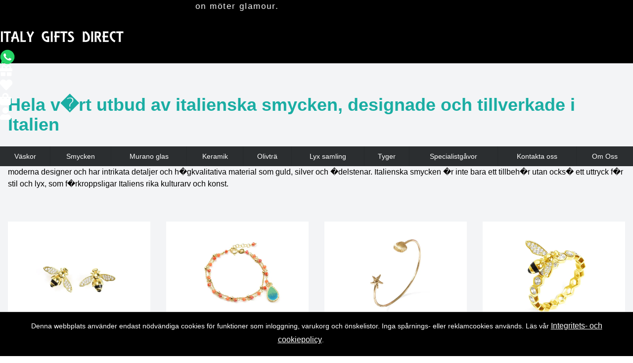

--- FILE ---
content_type: text/html; charset=UTF-8
request_url: https://www.italygiftsdirect.se/smyckenprodukter.php
body_size: 1014574
content:
<!DOCTYPE html>
<html lang="sv">

<head>
<title>Alla v�ra italienska smycken</title>
  
<link rel="alternate" href="https://www.italygiftsdirect.com/italian-jewelry-products.php" hreflang="en" />
<link rel="alternate" href="https://www.italygiftsdirect.de/schmuckprodukte.php" hreflang="de" />
<link rel="alternate" href="https://www.italygiftsdirect.es/productos-de-joyer�a-italiana.php" hreflang="es" />
<link rel="alternate" href="https://www.italygiftsdirect.fr/produitsdebijoux.php" hreflang="fr" />
<link rel="alternate" href="https://www.italygiftsdirect.it/prodotti-gioielleria-italiani.php" hreflang="it" />
<link rel="alternate" href="https://www.italygiftsdirect.nl/sieradenproducten.php" hreflang="nl" />
<link rel="alternate" href="https://www.italygiftsdirect.se/smyckenprodukter.php" hreflang="sv" />
<link rel="alternate" href="https://www.italygiftsdirect.com/italian-jewelry-products.php" hreflang="x-default" />

  <script type="application/ld+json">
    {
      "@context": "https://schema.org",
      "@type": "Article",
      "mainEntityOfPage": {
        "@type": "WebPage",
        "@id": "https://www.italygiftsdirect.se/smyckenprodukter.php"
      },
      "headline": "",
      "image": [
        "https://italygiftsdirect.b-cdn.net/images/snippets/jewellery/products-01.jpg"
      ],
      "datePublished": "2020-02-21T08:00:00+08:00",
      "dateModified": "2020-02-21T09:20:00+08:00",
      "author": {
        "@type": "Person",
        "name": "Editor"
      },
      "publisher": {
        "@type": "Organization",
        "name": "Italy Gifts Direct",
        "logo": {
          "@type": "ImageObject",
          "url": "https://italygiftsdirect.b-cdn.net/images/logo.png"
        }
      },
      "description": "Bl�ddra igenom v�rt utbud av vackra italienska guldpl�terade smycken och registrera dig f�r 10 % rabatt."
    }
  </script>

  <link rel="canonical" href="https://www.italygiftsdirect.se/smyckenprodukter.php">
  <meta property="og:title" content="Alla v�ra italienska smycken">
  <meta property="og:description" content="Bl�ddra igenom v�rt utbud av vackra italienska guldpl�terade smycken och registrera dig f�r 10 % rabatt.">
  <meta property="og:image" content="https://italygiftsdirect.b-cdn.net/images/snippets/jewellery/products-01.jpg">
  <meta property="og:url" content="https://www.italygiftsdirect.se/smyckenprodukter.php">
  <meta name="keywords" content="all-jewelry.jpg">
  <meta name="description" content="Bl�ddra igenom v�rt utbud av vackra italienska guldpl�terade smycken och registrera dig f�r 10 % rabatt.">
  <meta name="title" content="all-jewelry.jpg">

  <meta http-equiv="Content-Type" content="text/html; charset=utf-8">
  <link rel="stylesheet" type="text/css" href="https://www.italygiftsdirect.com/css/master.min.css">
  <link rel="stylesheet" type="text/css" href="https://www.italygiftsdirect.com/css/mobile.css">
  <link rel="stylesheet" type="text/css" href="https://www.italygiftsdirect.com/css/colours.css">
  <link rel="stylesheet" type="text/css" href="https://www.italygiftsdirect.com/css/layout.css">
  <link rel="stylesheet" type="text/css" href="https://www.italygiftsdirect.com/exo/style.css">
  <link rel="stylesheet" type="text/css" href="https://www.italygiftsdirect.com/open-sans/style.css">
  <link rel="stylesheet" type="text/css" href="https://www.italygiftsdirect.com/css/font-awesome.min.css">

  <!-- add tailwindCSS and alpinejs -->
  <link href="https://cdnjs.cloudflare.com/ajax/libs/tailwindcss/2.2.19/tailwind.min.css" rel="stylesheet">

  <meta name="viewport" content="width=device-width, initial-scale=1.0">
  <script src="https://www.italygiftsdirect.com/js/jquery.js"></script>
  <script type="text/javascript" src="https://www.italygiftsdirect.com/js/top-tab.js"></script>
  <script type="text/javascript" src="https://www.italygiftsdirect.com/js/script.js"></script>

  <style>
    .text-primary {
      color: #1aada3;
    }

    .bg-primary {
      background-color: #1aada3;
    }

    [x-cloak] {
            display: none;
        }
  </style>

</head>

<body>

  <!-- Fixed Banner -->
  <div class="fixed top-0 left-0 w-full bg-black h-32 z-50 text-white block items-center justify-center">
    <div class="ticker-bar">
<style>
#mainmodal {
    position: relative;
	float:left;
    font-family: Arial;
    z-index: 99999;
    height: auto;
    width: 40%;
    text-align: center;
	margin: 0 30% 0px 30%;
}
.modalcontent {
    position: relative;
	float:left;
    left: 50%;
    transform: translate(-50%, -50%);
    width: 100%;
    padding: 10px;
	height: 40px;
	margin: 10px 0 0 0;
}
.marquee {
    position: relative;
	float:left;
	color: #fff;
	letter-spacing: 2px;
	font-weight: 400;
	padding: 10px;
	font-size: 17px;
	margin: -10px 0 0 0;
}
.date{
	display:inline-block;
	font-weight: 400;
	font-size: 14px;
	margin: 0;
}
@media screen and (max-width: 1200px) {
	#mainmodal {
    position: relative;
	float:left;
    font-family: Arial;
    z-index: 99999;
    height: auto;
    width: 90%;
    text-align: center;
	margin: 0 5% 0px 5%;
}
}
</style>

<div id="mainmodal">
<div class="modalcontent">
<marquee class = "marquee" behavior="scroll" scrollamount="8" direction="left">
<a style="color:#fff;text-decoration:none;" href="https://www.italygiftsdirect.se/presentkort.php">Upplev äkta lyx, tillverkad i Italien: där tradition möter glamour.</a>
</marquee>
</div>
</div>

</div>
<a href="https://www.italygiftsdirect.se/index.php"><div class="header-logo"><img class="border-none" src="https://www.italygiftsdirect.com/images/logo.png" /></div></a>
<div class="top-icon-wrap">
<div class="customers"><a href="https://wa.me/393803403701"><img src="https://italygiftsdirect.b-cdn.net/images/whatsapp.png" width="30" height="30" alt="whatsapp"></a></div>
<div class="gift-icon"><a href="https://www.italygiftsdirect.se/gift-voucher.php"><i class="fa fa-gift" aria-hidden="true" style="font-size:25px"></i></a></div>
<div class="wishlist-icon"><a href="https://www.italygiftsdirect.se/wishlist.php"><i class="fa fa-heart" aria-hidden="true" style="font-size:25px"></i></a></div>
<div class="basket-icon"><a href="https://www.italygiftsdirect.se/basket.php"><i class="fa fa-shopping-bag" aria-hidden="true" style="font-size:25px"></i></a></div>
<div class="member-icon"><a href="https://www.italygiftsdirect.se/login.php"><i class="fa fa-user"  aria-hidden="true" style="font-size:25px"></i></a></div>
</div>
<div class="megamenu-wrap">
<link id="effect" rel="stylesheet" type="text/css" media="all" href="https://cdnjs.cloudflare.com/ajax/libs/flag-icon-css/7.2.3/css/flag-icons.min.css" />

<link id="effect" rel="stylesheet" type="text/css" media="all" href="https://www.italygiftsdirect.com/css/fade-down.css" />
<link rel="stylesheet" type="text/css" media="all" href="https://www.italygiftsdirect.com/css/webslidemenu.css" />
<link id="theme" rel="stylesheet" type="text/css" media="all" href="https://www.italygiftsdirect.com/css/grd-black.css" />
<link rel="stylesheet" href="https://use.fontawesome.com/releases/v5.7.2/css/all.css">
<link rel="preconnect" href="https://fonts.googleapis.com">
<link rel="preconnect" href="https://fonts.gstatic.com" crossorigin>
<link href="https://fonts.googleapis.com/css2?family=Architects+Daughter&display=swap" rel="stylesheet">

<script type="text/javascript" src="https://www.italygiftsdirect.com/js/webslidemenu.js"></script>

<!-- Mobile Header -->
  <div class="wsmobileheader clearfix">
    <a id="wsnavtoggle" class="wsanimated-arrow"><span></span></a>
    <span class="smllogo"><a href="https://www.italygiftsdirect.se/index.php"><img src="https://www.italygiftsdirect.com/images/logo.png" width="200" alt="" /></a></span>
  </div>
  <!-- Mobile Header -->


    
<nav class="wsmenu clearfix">
<ul class="wsmenu-list">

<li aria-haspopup="true"><a href="javascript:void(0)">Väskor</a>
<div class="wsmegamenu clearfix">

<div class="wsmegacont03">
<h3 class="title">Italienska väskor</h3>
<div>
<img src="https://italygiftsdirect.b-cdn.net/images/menu/leather.jpg" alt="italienska väskor">
</div>
<div class="quote">"Italienska handväskor talar högre än ord..."</div>
</div>

            <ul class="wslistlinks wsmegacont02">
<li class="title">Kategorier</li>
<li><a href="https://www.italygiftsdirect.se/lader.php"><i class="fas fa-angle-right"></i>Italienska läderväskor</a></li>
<li><a href="https://www.italygiftsdirect.se/laderprodukter.php"><i class="fas fa-angle-right"></i>Alla produkter</a></li>
<li><a href="https://www.italygiftsdirect.se/handvaskor.php"><i class="fas fa-angle-right"></i>Handväskor</a></li>
<li><a href="https://www.italygiftsdirect.se/axelvaska.php"><i class="fas fa-angle-right"></i>Axelväska</a></li>
<li><a href="https://www.italygiftsdirect.se/ryggsackar.php"><i class="fas fa-angle-right"></i>Ryggsäckar</a></li>
<li><a href="https://www.italygiftsdirect.se/herrvaskor.php"><i class="fas fa-angle-right"></i>Herrväskor</a></li>
<li><a href="https://www.italygiftsdirect.se/affarspasar.php"><i class="fas fa-angle-right"></i>Affärsväskor</a></li>
<li><a href="https://www.italygiftsdirect.se/italienska-lader-resvaskor.php"><i class="fas fa-angle-right"></i>Resväskor</a></li>
<li><a href="https://www.italygiftsdirect.se/mensplanbocker.php"><i class="fas fa-angle-right"></i>Plånböcker män</a></li>
<li><a href="https://www.italygiftsdirect.se/damplanbocker.php"><i class="fas fa-angle-right"></i>Plånböcker kvinnors</a></li>
<li><a href="https://www.italygiftsdirect.se/lyxigsamling.php"><i class="fas fa-angle-right"></i>Lyxiga väskor</a></li>
<li>&nbsp;</li>
<li><a href="https://www.italygiftsdirect.se/icke-lader.php"><i class="fas fa-angle-right"></i>Italienska väskor utan läder</a></li>
<li><a href="https://www.italygiftsdirect.se/italienska-icke-lader-produkter.php"><i class="fas fa-angle-right"></i>Alla produkter</a></li>
<li><a href="https://www.italygiftsdirect.se/italienska-resvaskor-utan-lader.php"><i class="fas fa-angle-right"></i>Resväskor</a></li>
<li><a href="https://www.italygiftsdirect.se/veganskavaskor.php"><i class="fas fa-angle-right"></i>Veganska väskor</a></li>
<li><a href="https://www.italygiftsdirect.se/hybridväskor.php"><i class="fas fa-angle-right"></i>Hybridväskor</a></li>
<li><a href="https://www.italygiftsdirect.se/strandvaskor.php"><i class="fas fa-angle-right"></i>Strandväskor</a></li>
<li>&nbsp;</li>
<li><a href="https://www.italygiftsdirect.se/presentkort.php"><i class="fas fa-angle-right"></i>Presentkort</a></li>
</ul>

<div class="wsmegacont01">
<div class="title">Snygg italiensk design</div>
<div class="wrap-100">
<div class="col-02">
<img src="https://italygiftsdirect.b-cdn.net/images/menu/leather-01.jpg" alt="italienska läderväskor">
<div class="title">Tillverkad till perfektion</div>
<p class="wsmwnutxt">
Upplev den tidlösa elegansen hos äkta italienska läderväskor, handgjorda av skickliga hantverkare. Vårt sortiment omfattar klassiska och moderna stilar, axelväskor, ryggsäckar, affärsväskor, herrväskor och resväskor. Allt tillverkat i Italien av högkvalitativt läder.
</p>
</div>

<div class="col-02-gap"></div>

<div class="col-02">
<img src="https://italygiftsdirect.b-cdn.net/images/menu/non-leather-01.jpg" alt="italienska väskor utan läder">
<div class="title">Miljövänlig elegans</div>
<p class="wsmwnutxt">
Njut av den eko-hållbara elegansen hos italienska väskor utan läder, tillverkade med de finaste materialen och uppmärksamhet på detaljer. Vårt sortiment innehåller en mängd stilfulla mönster som är perfekta för den miljömedvetna fashionistan.
</p>
</div>
</div>
</div>
</div>
</li>
        
<li aria-haspopup="true"><a href="javascript:void(0)">Smycken</a>
<div class="wsmegamenu clearfix">

<div class="wsmegacont03">
<h3 class="title">Italienska smycken</h3>
<div>
<img src="https://italygiftsdirect.b-cdn.net/images/menu/jewelry.jpg" alt="italienska smycken">
</div>
<div class="quote">"Vackra presenter till vackra hjärtan..."</div>
</div>

<ul class="wslistlinks wsmegacont02">
<li class="title">Kategorier</li>
<li><a href="https://www.italygiftsdirect.se/smycke.php"><i class="fas fa-angle-right"></i>Italienska smycken</a></li>
<li><a href="https://www.italygiftsdirect.se/smyckenprodukter.php"><i class="fas fa-angle-right"></i>Alla produkter</a></li>
<li><a href="https://www.italygiftsdirect.se/halsband.php"><i class="fas fa-angle-right"></i>Halsband</a></li>
<li><a href="https://www.italygiftsdirect.se/armband.php"><i class="fas fa-angle-right"></i>Armband</a></li>
<li><a href="https://www.italygiftsdirect.se/orhangen.php"><i class="fas fa-angle-right"></i>Örhängen</a></li>
<li><a href="https://www.italygiftsdirect.se/ringar.php"><i class="fas fa-angle-right"></i>Ringar</a></li>
<li><a href="https://www.italygiftsdirect.se/hangen.php"><i class="fas fa-angle-right"></i>Hängen</a></li>
<li><a href="https://www.italygiftsdirect.se/broscher.php"><i class="fas fa-angle-right"></i>Broscher</a></li>
<li>&nbsp;</li>
<li><a href="https://www.italygiftsdirect.se/presentkort.php"><i class="fas fa-angle-right"></i>Presentkort</a></li>
</ul>

<div class="wsmegacont01">
<div class="title">Oöverträffad skönhet</div>
<div class="wrap-100">
<div class="col-02">
<img src="https://italygiftsdirect.b-cdn.net/images/menu/jewelry-01.jpg" alt="italienska smycken">
</div>

<div class="col-02-gap"></div>

<div class="col-02">
<img src="https://italygiftsdirect.b-cdn.net/images/menu/jewelry-02.jpg" alt="italienska smycken">
</div>
</div>
<p class="wsmwnutxt">
Skäm bort dig åt överflöd av italienska smycken, kända för sitt utsökta hantverk och design. Vårt exklusiva urval inkluderar halsband, hängen, armband, örhängen, ringar och broscher, allt tillverkat i Italien.
</p>
</div>
</div>
</li>

<li aria-haspopup="true"><a href="javascript:void(0)">Murano glas</a>
<div class="wsmegamenu clearfix">

<div class="wsmegacont03">
<h3 class="title">Murano glas</h3>
<div>
<img src="https://italygiftsdirect.b-cdn.net/images/menu/murano-glass.jpg" alt="murano glas">
</div>
<div class="quote">"Kristallklar skönhet - kristallklar kärlek..."</div>
</div>

<ul class="wslistlinks wsmegacont02">
<li class="title">Kategorier</li>
<li><a href="https://www.italygiftsdirect.se/smycken-i-muranoglas.php"><i class="fas fa-angle-right"></i>Murano glas</a></li>
<li><a href="https://www.italygiftsdirect.se/glasprodukter.php"><i class="fas fa-angle-right"></i>Alla produkter</a></li>
<li><a href="https://www.italygiftsdirect.se/murano-halsband.php"><i class="fas fa-angle-right"></i>Halsband</a></li>
<li><a href="https://www.italygiftsdirect.se/murano-armband.php"><i class="fas fa-angle-right"></i>Armband</a></li>
<li><a href="https://www.italygiftsdirect.se/murano-orhangen.php"><i class="fas fa-angle-right"></i>Örhängen</a></li>
<li><a href="https://www.italygiftsdirect.se/murano-ringar.php"><i class="fas fa-angle-right"></i>Ringar</a></li>
<li><a href="https://www.italygiftsdirect.se/murano-hangen.php"><i class="fas fa-angle-right"></i>Hängen</a></li>
<li><a href="https://www.italygiftsdirect.se/murano-set.php"><i class="fas fa-angle-right"></i>Set</a></li>
<li><a href="https://www.italygiftsdirect.se/murano-objekt.php"><i class="fas fa-angle-right"></i>Glasföremål</a></li>
<li>&nbsp;</li>
<li><a href="https://www.italygiftsdirect.se/presentkort.php"><i class="fas fa-angle-right"></i>Presentkort</a></li>
</ul>

<div class="wsmegacont01">
<div class="title">Konstnär i glas</div>
<div class="wrap-100">
<div class="col-02">
<img src="https://italygiftsdirect.b-cdn.net/images/menu/murano-01.jpg" alt="murano glas">
</div>

<div class="col-02-gap"></div>

<div class="col-02">
<img src="https://italygiftsdirect.b-cdn.net/images/menu/murano-02.jpg" alt="murano glas">
</div>
</div>
<p class="wsmwnutxt">
Upptäck den fascinerande skönheten hos Muranoglassmycken, tillverkade med originaldesign och traditionella tekniker. Vår kollektion har levande färger, hypnotiska mönster och en rad spännande design. Perfekt för unika presenter.
</p>
</div>
</div>
</li>

<li aria-haspopup="true"><a href="javascript:void(0)">Keramik</a>
<div class="wsmegamenu clearfix">

<div class="wsmegacont03">
<h3 class="title">Italiensk keramik</h3>
<div>
<img src="https://italygiftsdirect.b-cdn.net/images/menu/ceramics.jpg" alt="italiensk keramik">
</div>
<div class="quote">"Forma jorden till konst..."</div>
</div>

<ul class="wslistlinks wsmegacont02">
<li class="title">Kategorier</li>
<li><a href="https://www.italygiftsdirect.se/italiensk-keramik.php"><i class="fas fa-angle-right"></i>Italiensk keramik</a></li>
<li><a href="https://www.italygiftsdirect.se/keramiskaprodukter.php"><i class="fas fa-angle-right"></i>Alla produkter</a></li>
<li><a href="https://www.italygiftsdirect.se/porslinsicilien.php"><i class="fas fa-angle-right"></i>Siciliansk porslin</a></li>
<li><a href="https://www.italygiftsdirect.se/serveringsfat.php"><i class="fas fa-angle-right"></i>Serveringsfat</a></li>
<li><a href="https://www.italygiftsdirect.se/kaffekoppar.php"><i class="fas fa-angle-right"></i>Kaffekoppar</a></li>
<li><a href="https://www.italygiftsdirect.se/dryckesartiklar.php"><i class="fas fa-angle-right"></i>Dryckesgods</a></li>
<li><a href="https://www.italygiftsdirect.se/ljusstakar.php"><i class="fas fa-angle-right"></i>Ljusstakar</a></li>
<li><a href="https://www.italygiftsdirect.se/klockor.php"><i class="fas fa-angle-right"></i>Klockor</a></li>
<li><a href="https://www.italygiftsdirect.se/plattordekorativa.php"><i class="fas fa-angle-right"></i>Kakelplattor</a></li>
<li><a href="https://www.italygiftsdirect.se/italienska-keramiska-olivoljeflaskor.php"><i class="fas fa-angle-right"></i>Olivoljeflaskor</a></li>
<li><a href="https://www.italygiftsdirect.se/italienska-salt-och-pepparkvaror-och-kvarnar.php"><i class="fas fa-angle-right"></i>Salt & Peppar</a></li>
<li>&nbsp;</li>
<li><a href="https://www.italygiftsdirect.se/presentkort.php"><i class="fas fa-angle-right"></i>Presentkort</a></li>
</ul>

<div class="wsmegacont01">
<div class="title">En tidlös skatt</div>
<div class="wrap-100">
<div class="col-02">
<img src="https://italygiftsdirect.b-cdn.net/images/menu/ceramics-01.jpg" alt="italiensk keramik">
</div>

<div class="col-02-gap"></div>

<div class="col-02">
<img src="https://italygiftsdirect.b-cdn.net/images/menu/ceramics-02.jpg" alt="italiensk keramik">
</div>
</div>
<p class="wsmwnutxt">
Upplev charmen med det traditionella livet i Italien med vår handmålade italienska keramik. Varje verk är ett unikt konstverk, tillverkat med traditionella tekniker. Lägg till en touch av elegans till ditt hem med vårt färgglada utbud av keramik.
</p>
</div>
</div>
</li>

<li aria-haspopup="true"><a href="javascript:void(0)">Olivträ</a>
<div class="wsmegamenu clearfix">

<div class="wsmegacont03">
<h3 class="title">Olivträ</h3>
<div>
<img src="https://italygiftsdirect.b-cdn.net/images/menu/olive-wood.jpg" alt="olivträ">
</div>
<div class="quote">"Kök är gjorda för att förena familjer..."</div>
</div>

<ul class="wslistlinks wsmegacont02">
<li class="title">Kategorier</li>
<li><a href="https://www.italygiftsdirect.se/olivtra.php"><i class="fas fa-angle-right"></i>Gammal olivträ</a></li>
<li><a href="https://www.italygiftsdirect.se/produkteravolivtra.php"><i class="fas fa-angle-right"></i>Alla produkter</a></li>
<li><a href="https://www.italygiftsdirect.se/olivtraskivor.php"><i class="fas fa-angle-right"></i>Skärbrädor</a></li>
<li><a href="https://www.italygiftsdirect.se/olivtrakoksutrustning.php"><i class="fas fa-angle-right"></i>Köksartiklar</a></li>
<li><a href="https://www.italygiftsdirect.se/olivtraservis.php"><i class="fas fa-angle-right"></i>Serviser</a></li>
<li>&nbsp;</li>
<li><a href="https://www.italygiftsdirect.se/presentkort.php"><i class="fas fa-angle-right"></i>Presentkort</a></li>
</ul>

<div class="wsmegacont01">
<div class="title">Skönhet i hållbarhet</div>
<div class="wrap-100">
<div class="col-02">
<img src="https://italygiftsdirect.b-cdn.net/images/menu/olive-wood-01.jpg" alt="olivträ">
</div>

<div class="col-02-gap"></div>

<div class="col-02">
<img src="https://italygiftsdirect.b-cdn.net/images/menu/olive-wood-02.jpg" alt="olivträ">
</div>
</div>
<p class="wsmwnutxt">
Omfamna skönheten och hållbarheten hos gammalt olivträ. Vår samling innehåller unika träföremål gjorda av de knotiga och vridna stammarna och grenarna av olivträd som inte längre producerar oliver.
</p>
</div>
</div>
</li>

<li aria-haspopup="true"><a href="javascript:void(0)">Lyx samling</a>
<div class="wsmegamenu clearfix">

<div class="wsmegacont03">
<h3 class="title">Italiensk lyx</h3>
<div>
<img src="https://italygiftsdirect.b-cdn.net/images/menu/italian-luxury.jpg" alt="Italiensk lyx">
</div>
<div class="quote">"Stil är ett sätt att säga vem du är, utan att behöva prata..."</div>
</div>

<ul class="wslistlinks wsmegacont02">
<li class="title">Kategorier</li>
<li><a href="https://www.italygiftsdirect.se/italiensk-lyx.php"><i class="fas fa-angle-right"></i>Italiensk lyx</a></li>
<li><a href="https://www.italygiftsdirect.se/lyxiga-italienska-produkter.php"><i class="fas fa-angle-right"></i>Alla produkter</a></li>
<li><a href="https://www.italygiftsdirect.se/lyxiga-italienska-lader-vaskor.php"><i class="fas fa-angle-right"></i>Lyxväskor</a></li>
<li><a href="https://www.italygiftsdirect.se/lyxiga-italienska-smycken.php"><i class="fas fa-angle-right"></i>Lyxiga smycken</a></li>
<li><a href="https://www.italygiftsdirect.se/lyxiga-italienska-tyger.php"><i class="fas fa-angle-right"></i>Lyxiga tyger</a></li>
<li>&nbsp;</li>
<li><a href="https://www.italygiftsdirect.se/presentkort.php"><i class="fas fa-angle-right"></i>Presentkort</a></li>
</ul>

<div class="wsmegacont01">
<div class="title">Lyxiga italienska produkter</div>
<div class="wrap-100">
<div class="col-02">
<img src="https://italygiftsdirect.b-cdn.net/images/menu/luxury-01.jpg" alt="Italiensk lyx">
</div>

<div class="col-02-gap"></div>

<div class="col-02">
<img src="https://italygiftsdirect.b-cdn.net/images/menu/luxury-02.jpg" alt="Italiensk lyx">
</div>
</div>
<p class="wsmwnutxt">
Lyxiga italienska produkter är kända över hela världen för sin exceptionella kvalitet, utsökta hantverk och tidlösa elegans. Italienska läderväskor sticker ut för sitt fantastiska hantverk och hållbarhet, ofta handgjorda med traditionella tekniker som gått i arv genom generationer. Lika känd är italienska smycken, som visar upp intrikata design och de finaste materialen, som återspeglar en utsökt blandning av modern stil och klassisk charm. Dessutom är Italiens lyxtyger i en liga för sig, med fina siden, kashmir och linne kända för sin överlägsna textur och intrikata mönster. Italienska lyxartiklar värdesätts för sin förmåga att blanda tradition med innovation, vilket skapar en oöverträffad upplevelse av överseende och lockelse.
</p>
</div>
</div>
</li>

<li aria-haspopup="true"><a href="javascript:void(0)">Tyger</a>
<div class="wsmegamenu clearfix">

<div class="wsmegacont03">
<h3 class="title">Italienska tyger</h3>
<div>
<img src="https://italygiftsdirect.b-cdn.net/images/menu/silk.jpg" alt="italienskt siden">
</div>
<div class="quote">"Siden gör för kroppen vad diamanter gör för själen..."</div>
</div>

<ul class="wslistlinks wsmegacont02">
<li class="title">Kategorier</li>
<li><a href="https://www.italygiftsdirect.se/tyger.php"><i class="fas fa-angle-right"></i>Italienskt tyger</a></li>
<li><a href="https://www.italygiftsdirect.se/tygprodukter.php"><i class="fas fa-angle-right"></i>Alla produkter</a></li>
<li><a href="https://www.italygiftsdirect.se/silkesdukar.php"><i class="fas fa-angle-right"></i>Halsdukar</a></li>
<li><a href="https://www.italygiftsdirect.se/ullhalsdukar.php"><i class="fas fa-angle-right"></i>Ullhalsdukar</a></li>
<li><a href="https://www.italygiftsdirect.se/blandade-tyg-halsdukar.php"><i class="fas fa-angle-right"></i>Halsdukar av blandat tyg</a></li>
<li><a href="https://www.italygiftsdirect.se/lyxiga-italienska-pladar.php"><i class="fas fa-angle-right"></i>Plädar</a></li>
<li><a href="https://www.italygiftsdirect.se/italienskt-linne.php"><i class="fas fa-angle-right"></i>Italienskt linne</a></li>
<li>&nbsp;</li>
<li><a href="https://www.italygiftsdirect.se/presentkort.php"><i class="fas fa-angle-right"></i>Presentkort</a></li>
</ul>

<div class="wsmegacont01">
<div class="title">Ett arv av elegans</div>
<div class="wrap-100">
<div class="col-02">
<img src="https://italygiftsdirect.b-cdn.net/images/menu/leather-01.jpg" alt="italienskt siden">
</div>

<div class="col-02-gap"></div>

<div class="col-02">
<img src="https://italygiftsdirect.b-cdn.net/images/menu/silk-02.jpg" alt="italienskt siden">
</div>
</div>
<p class="wsmwnutxt">
Upplev den lyxiga mjukheten hos italienskt siden, ett arv som går tillbaka till antikens Rom. Vår kollektion innehåller en rad högkvalitativa sidenscarfar, tillverkade med största omsorg.
</p>
</div>
</div>
</li>

<li aria-haspopup="true"><a href="javascript:void(0)">Specialistgåvor</a>
<div class="wsmegamenu clearfix">

<div class="typography-text clearfix">
<div class="cl"></div>

<div class="typographylinks">
<h3 class="title">Tradition</h3>
<div style="margin-bottom:20px;">
<img src="https://italygiftsdirect.b-cdn.net/images/menu/tradition.jpg" alt="italiensk tradition">
<div class="title">Värdefull minnessak</div>
</div>
<ul>
<li><a href="https://www.italygiftsdirect.se/arv.php"><i class="fas fa-angle-right"></i>Italiensk tradition</a></li>
<li><a href="https://www.italygiftsdirect.se/arvsprodukter.php"><i class="fas fa-angle-right"></i>Alla produkter</a></li>
<li><a href="https://www.italygiftsdirect.se/traditionellapennor.php"><i class="fas fa-angle-right"></i>Pennuppsättningar</a></li>
<li><a href="https://www.italygiftsdirect.se/tidskrifter.php"><i class="fas fa-angle-right"></i>Tidskrifter</a></li>
<li><a href="https://www.italygiftsdirect.se/bokmarken.php"><i class="fas fa-angle-right"></i>Bokmärken</a></li>
<li><a href="https://www.italygiftsdirect.se/brevoppnare.php"><i class="fas fa-angle-right"></i>Brevöppnare</a></li>
<li><a href="https://www.italygiftsdirect.se/italienskt-vapen.php"><i class="fas fa-angle-right"></i>Vapen</a></li>
<li>&nbsp;</li>
<li><a href="https://www.italygiftsdirect.se/presentkort.php"><i class="fas fa-angle-right"></i>Presentkort</a></li>
</ul>
</div>

<div class="typographylinks">
<h3 class="title">Jul</h3>
<div style="margin-bottom:20px;">
<img src="https://italygiftsdirect.b-cdn.net/images/menu/christmas.jpg" alt="italiensk jul">
<div class="title">Glada traditioner</div>
</div>
<ul>
<li><a href="https://www.italygiftsdirect.se/jul.php"><i class="fas fa-angle-right"></i>Italienska julklappar</a></li>
<li><a href="https://www.italygiftsdirect.se/italienska-jul-produkter.php"><i class="fas fa-angle-right"></i>Alla produkter</a></li>
<li><a href="https://www.italygiftsdirect.se/julgransdekorationer.php"><i class="fas fa-angle-right"></i>Julgransdekorationer</a></li>
<li><a href="https://www.italygiftsdirect.se/julbordsdekorationer.php"><i class="fas fa-angle-right"></i>Julbordsdekorationer</a></li>
<li>&nbsp;</li>
<li><a href="https://www.italygiftsdirect.se/presentkort.php"><i class="fas fa-angle-right"></i>Presentkort</a></li>
</ul>
</div>
<div class="typographylinks">
<h3 class="title">Företags</h3>
<div style="margin-bottom:20px;">
<img src="https://italygiftsdirect.b-cdn.net/images/menu/corporate.jpg" alt="italienska företagsgåvor">
<div class="title">Utsökt elegans</div>
</div>
<ul>
<li><a href="https://www.italygiftsdirect.se/foretagspresenter.php"><i class="fas fa-angle-right"></i>Företagspresenter</a></li>
<li><a href="https://www.italygiftsdirect.se/verkstallandegavor.php"><i class="fas fa-angle-right"></i>Executive gåvor</a></li>
<li><a href="https://www.italygiftsdirect.se/konferensgavor.php"><i class="fas fa-angle-right"></i>Konferensgåvor</a></li>
<li>&nbsp;</li>
<li><a href="https://www.italygiftsdirect.se/presentkort.php"><i class="fas fa-angle-right"></i>Presentkort</a></li>
</ul>
</div>
<div class="typographylinks">
<h3 class="title">Bröllop</h3>
<div style="margin-bottom:20px;">
<img src="https://italygiftsdirect.b-cdn.net/images/menu/wedding.jpg" alt="italienska bröllopspresenter">
<div class="title">Minnesvärda minnen</div>
</div>
<ul>
<li><a href="https://www.italygiftsdirect.se/brollopsgavor.php"><i class="fas fa-angle-right"></i>Bröllopsgåvor</a></li>
<li><a href="https://www.italygiftsdirect.se/brollopsfolje.php"><i class="fas fa-angle-right"></i>Bröllop Entourage gåvor</a></li>
<li><a href="https://www.italygiftsdirect.se/brollopsfavorer.php"><i class="fas fa-angle-right"></i>Bröllopsfavoriter</a></li>
<li>&nbsp;</li>
<li><a href="https://www.italygiftsdirect.se/presentkort.php"><i class="fas fa-angle-right"></i>Presentkort</a></li>
</ul>
</div>
<div class="typographylinks">
<h3 class="title">Presentset</h3>
<div style="margin-bottom:20px;">
<img style="aspect-ratio: 3 / 2 !important;" src="https://italygiftsdirect.b-cdn.net/images/menu/gift-sets.jpg" alt="italian gift sets" loading="lazy">
<div class="title">Uttryck dig</div>
</div>
<ul>
<li><a href="https://www.italygiftsdirect.se/presentset-fran-italien.php"><i class="fas fa-angle-right"></i>Presentset från Italien</a></li>
<li><a href="https://www.italygiftsdirect.se/italienska-present-set.php"><i class="fas fa-angle-right"></i>Alla presentset</a></li>
<li><a href="https://www.italygiftsdirect.se/vinalskare.php"><i class="fas fa-angle-right"></i>Presentset för vinälskare</a></li>
<li><a href="https://www.italygiftsdirect.se/ostalskare.php"><i class="fas fa-angle-right"></i>Presentset för ostälskare</a></li>
<li>&nbsp;</li>
<li><a href="https://www.italygiftsdirect.se/presentkort.php"><i class="fas fa-angle-right"></i>Presentkort</a></li>
</ul>
</div>
</div>

</div>
</li>

<li aria-haspopup="true"><a href="javascript:void(0)">Kontakta oss</a>
<div class="wsmegamenu halfdiv">       		
<h3 class="title">Kontaktformulär</h3>
            
<form action="https://www.italygiftsdirect.se/mailer.php" method="post" name="contact_name" id="form1" class="menu_form"  onsubmit="MM_validateForm('from','','RisEmail','subject','','R','verif_box','','R','message','','R','telephone','','R','adults','','R','children','','R','arrival','','R','departure','','R');return document.MM_returnValue">
           
<input name="name" type="text" id="name" placeholder="Namn" onfocus="this.placeholder = ''" value=""/>
              
<input name="from" type="text" id="from" placeholder="E-post" onfocus="this.placeholder = ''" value=""/>

<textarea name="message" id="message" placeholder="Meddelande" onfocus="this.placeholder = ''"></textarea>

<input name="verif_box" type="text" id="verif_box" class="contact" placeholder="Skriv in koden som visas nedan" onfocus="this.placeholder = ''"><br />
<img src="https://www.italygiftsdirect.se/verificationimage.php?5165" alt="verification image, type it in the box" width="50" height="24" align="absbottom" /> 
<br />

<!-- if the variable "wrong_code" is sent from previous page then display the error field -->
<br />
              
<input type="button" value="Återställa">
<input type="submit" value="Skicka">
</form>
            <div class="cl"></div>
          </div>
        </li>
	
<li aria-haspopup="true"><a href="javascript:void(0)">Om Oss</a>
<div class="wsmegamenu clearfix">

<div class="wsmegacont03">
<h3 class="title">Om Oss</h3>
<div>
<img style="aspect-ratio: 3 / 2 !important;" src="https://italygiftsdirect.b-cdn.net/images/menu/about.jpg" alt="Om oss" loading="lazy">
</div>
<div class="quote">Det bästa av Italien</div>
</div>

            <ul class="wslistlinks wsmegacont02">
<li class="title">Länkar</li>
<li><a href="https://www.italygiftsdirect.se/om-oss.php"><i class="fas fa-angle-right"></i>Om oss</a></li>
<li><a href="https://www.italygiftsdirect.se/blog.php"><i class="fas fa-angle-right"></i>En smak av Italien - Blogg</a></li>
<li><a href="https://www.italygiftsdirect.se/kundberattelser.php"><i class="fas fa-angle-right"></i>Kundberättelser</a></li>
<li><a href="https://www.italygiftsdirect.se/frakt.php"><i class="fas fa-angle-right"></i>Frakt</a></li>
<li><a href="https://www.italygiftsdirect.se/villkor.php"><i class="fas fa-angle-right"></i>Villkor</a></li>
<li><a href="https://www.italygiftsdirect.se/sekretess.php"><i class="fas fa-angle-right"></i>Sekretess</a></li>
				
<li class="title">Våra webbplatser</li>
<li><a href="https://www.italygiftsdirect.com"><i class="fi fi-gb"></i>Engelska</a></li>
<li><a href="https://www.italygiftsdirect.fr"><i class="fi fi-fr"></i>Franska</a></li>
<li><a href="https://www.italygiftsdirect.nl"><i class="fi fi-nl"></i>Holländska</a></li>
<li><a href="https://www.italygiftsdirect.it"><i class="fi fi-it"></i>Italienska</a></li>
<li><a href="https://www.italygiftsdirect.es"><i class="fi fi-es"></i>Spanska</a></li>
<li><a href="https://www.italygiftsdirect.se"><i class="fi fi-se"></i>Svenska</a></li>
<li><a href="https://www.italygiftsdirect.de"><i class="fi fi-de"></i>Tyska</a></li>
</ul>

<div class="wsmegacont01">
<div class="title">Italy Gifts Direct</div>
<div class="wrap-100">
<div class="col-02">
<img style="aspect-ratio: 3 / 2 !important;" src="https://italygiftsdirect.b-cdn.net/images/menu/blog.jpg" alt="blog" loading="lazy">
<div class="title">En smak av Italien - Vår blogg</div>
<p class="wsmwnutxt">
<strong>En smak av Italien</strong> tar dig närmare konstnärskapet och traditionen bakom våra handgjorda italienska presenter. Från keramik till smycken, utforska berättelserna, teknikerna och passionen som gör varje smycke unikt italienskt. 
</p>
</div>

<div class="col-02-gap"></div>

<div class="col-02">
<img style="aspect-ratio: 3 / 2 !important;" src="https://italygiftsdirect.b-cdn.net/images/menu/testimonials.jpg" alt="leather bags" loading="lazy">
<div class="title">Kundberättelser</div>
<p class="wsmwnutxt">
Ett urval av kommentarer från våra kunder.
</p>
</div>
</div>
</div>
</div>
</li>

        
      </ul>
    </nav></div>
  </div>

  <!-- Page Content -->
  <div class="bg-gray-100">
    <div class="pt-48 pb-12 container mx-auto px-4">
      <div class="gap"></div>

      <h1 class="text-2xl md:text-4xl font-bold mb-10 text-primary">
        Hela v�rt utbud av italienska smycken, designade och tillverkade i Italien      </h1>

      <p>Italienska smycken �r k�nda f�r sitt uts�kta hantverk och tidl�sa elegans. Ofta handgjorda av skickliga hantverkare, kombinerar dessa smycken traditionella tekniker med moderna designer och har intrikata detaljer och h�gkvalitativa material som guld, silver och �delstenar. Italienska smycken �r inte bara ett tillbeh�r utan ocks� ett uttryck f�r stil och lyx, som f�rkroppsligar Italiens rika kulturarv och konst.</p>

      <div class="inline-grid md:grid-cols-2 lg:grid-cols-3 xl:grid-cols-4 pt-16 gap-8">
        
		<div class="flex flex-col space-y-4 justify-between">
			<!-- Product Link -->
			<div class="relative">
				<div class="relative image-insert-padded">
					<!-- Discount Badges -->
					<div class="hidden">
						<img src="https://italygiftsdirect.b-cdn.net/images/twenty.png" alt="20% off" />
					</div>
					<div class="hidden">
						<img src="https://italygiftsdirect.b-cdn.net/images/twentyfive.png" alt="25% off" />
					</div>
					<div class="hidden">
						<img src="https://italygiftsdirect.b-cdn.net/images/thirty.png" alt="30% off" />
					</div>
					<div class="hidden">
						<img src="https://italygiftsdirect.b-cdn.net/images/forty.png" alt="40% off" />
					</div>
					<div class="hidden">
						<img src="https://italygiftsdirect.b-cdn.net/images/fifty.png" alt="50% off" />
					</div>

											<div x-data="{ isOpen: false, popupOpen: false }" x-on:mouseenter="isOpen = true" x-on:mouseleave="isOpen = false" class="relative p-2 bg-white">

    <picture>
        <img src="https://italygiftsdirect.b-cdn.net/images/products/10116_honey-bee-earrings.jpg" alt="Honey Bee Earrings - Hand made honey bee earrings" class="w-full h-auto hover:scale-125 mb-2">
    </picture>

    <!-- Conditional Swatch Display -->
    <div class="flex relative justify-center h-8">
            </div>

    <!-- Hover action buttons -->
    <div x-show="isOpen" x-transition x-cloak class="absolute top-0 left-0 w-full h-full bg-black bg-opacity-70 text-white text-center p-4 transition-opacity duration-400 flex flex-col justify-center text-white">
        <!-- Container for the SVG icons -->
        <div class="absolute top-0 right-0 p-2 flex flex-row space-x-2" x-data="{ showLabel: false, showAdd: false }">
            <span x-show="showLabel" x-transition class="transition duration-300 bg-black text-white text-xs rounded px-2 py-1 w-24">
                Snabbvy
            </span>

            <!-- Add/Remove Wishlist Button -->
                            <span x-show="showAdd" x-transition class="transition duration-300 bg-black text-white text-xs rounded px-2 py-1 w-24">
                    Lägg till i önskelistan
                </span>
				<button class="btn btn-secondary" data-type="wishList" data-product="2449" data-action="add" data-text="1" @mouseover="showAdd = true" @mouseleave="showAdd = false">
					<svg class="w-5 h-5 text-white" aria-hidden="true" xmlns="http://www.w3.org/2000/svg" width="24" height="24" fill="none" viewBox="0 0 24 24">
						<path stroke="currentColor" stroke-linecap="round" stroke-linejoin="round" stroke-width="2" d="M12.01 6.001C6.5 1 1 8 5.782 13.001L12.011 20l6.23-7C23 8 17.5 1 12.01 6.002Z" />
					</svg>
				</button>
               
            

            <!-- Quick View Button -->
            <a href="#" @click.prevent="popupOpen = true" @mouseover="showLabel = true" @mouseleave="showLabel = false">
                <svg class="w-5 h-5 text-white" aria-hidden="true" xmlns="http://www.w3.org/2000/svg" width="24" height="24" fill="none" viewBox="0 0 24 24">
                    <path stroke="currentColor" stroke-width="2" d="M21 12c0 1.2-4.03 6-9 6s-9-4.8-9-6c0-1.2 4.03-6 9-6s9 4.8 9 6Z" />
                    <path stroke="currentColor" stroke-width="2" d="M15 12a3 3 0 1 1-6 0 3 3 0 0 1 6 0Z" />
                </svg>
            </a>

        </div>
        <!-- Product Details -->
        <div class="text-lg font-bold pb-2">Honey Bee Earrings</div>
                        <div class="relative text-center text-xl mb-6">&euro;71.50</div>
        <a href="https://www.italygiftsdirect.se/produkt/gold-plated-sterling-silver-earrings-honey-bee" class="bg-primary hover:bg-gray-500 transition flex self-center text-white py-2 px-4 text-center uppercase text-sm">Visa produkt</a>
    </div>

    <!-- Popup Modal -->
    <div x-show="popupOpen" x-cloak @click.away="popupOpen = false" class="fixed inset-0 bg-black bg-opacity-50 flex items-center justify-center z-50 px-4">
        <div class="relative bg-white p-4 shadow-lg flex max-w-4xl w-full">
            <!-- Close Button -->
            <button @click="popupOpen = false" class="absolute top-4 right-4 text-gray-500 hover:text-gray-700 z-10 pointer-events-auto">
                <svg class="w-6 h-6" aria-hidden="true" xmlns="http://www.w3.org/2000/svg" width="24" height="24" fill="none" viewBox="0 0 24 24">
                    <path stroke="currentColor" stroke-linecap="round" stroke-linejoin="round" stroke-width="2" d="M6 18L18 6M6 6l12 12" />
                </svg>
            </button>

            <!-- Product Content -->
            <div class="flex flex-col md:flex-row items-center md:items-start">
                <!-- Product Image -->
                <div class="md:w-1/2">
                    <img src="https://italygiftsdirect.b-cdn.net/images/products/10116_honey-bee-earrings.jpg" alt="Honey Bee Earrings - Hand made honey bee earrings" class="w-full h-auto">
                </div>
                <!-- Product Info -->
                <div class="md:w-1/2 p-4 text-left flex flex-col space-y-4">
                    <h2 class="text-xl font-bold">Honey Bee Earrings</h2>
                                        <div class="relative text-primary font-bold text-2xl">&euro;71.50</div>
                    <p class="text-lg text-gray-700">Hand made honey bee earrings</p>

                    <!-- Conditional Swatch Display -->
                    
                    <!-- Add/Remove Wishlist Button -->
                                            <a href="wishlist.php?action=add_to_wishlist&prod=2449" class="flex flex-row mb-4 font-bold text-primary">
                            <svg class="w-5 h-5 text-primary mr-1" aria-hidden="true" xmlns="http://www.w3.org/2000/svg" width="24" height="24" fill="none" viewBox="0 0 24 24">
                                <path stroke="currentColor" stroke-linecap="round" stroke-linejoin="round" stroke-width="2" d="M12.01 6.001C6.5 1 1 8 5.782 13.001L12.011 20l6.23-7C23 8 17.5 1 12.01 6.002Z" />
                            </svg>
                            Lägg till i önskelistan
                        </a>
                    
                    <form method="post" action="https://www.italygiftsdirect.com/basket.php?action=add&prod=2449">

                                                <div class="ring-select"></div>
                        <input class="bg-primary hover:bg-gray-500 transition flex self-start text-white py-2 px-4 text-center uppercase text-sm" type="submit" value="Add to basket">
                    </form>
                    <div><span class="font-bold">Kategori:</span> All Products</div>
                </div>
            </div>
        </div>
    </div>
</div>									</div>
			</div>
		</div>

		<div class="flex flex-col space-y-4 justify-between">
			<!-- Product Link -->
			<div class="relative">
				<div class="relative image-insert-padded">
					<!-- Discount Badges -->
					<div class="hidden">
						<img src="https://italygiftsdirect.b-cdn.net/images/twenty.png" alt="20% off" />
					</div>
					<div class="hidden">
						<img src="https://italygiftsdirect.b-cdn.net/images/twentyfive.png" alt="25% off" />
					</div>
					<div class="hidden">
						<img src="https://italygiftsdirect.b-cdn.net/images/thirty.png" alt="30% off" />
					</div>
					<div class="hidden">
						<img src="https://italygiftsdirect.b-cdn.net/images/forty.png" alt="40% off" />
					</div>
					<div class="hidden">
						<img src="https://italygiftsdirect.b-cdn.net/images/fifty.png" alt="50% off" />
					</div>

											<div x-data="{ isOpen: false, popupOpen: false }" x-on:mouseenter="isOpen = true" x-on:mouseleave="isOpen = false" class="relative p-2 bg-white">

    <picture>
        <img src="https://italygiftsdirect.b-cdn.net/images/products/10152_double-fortuna-bracelet.jpg" alt="Fortuna Bracelet - Gold plated sterling silver with coral paste beads" class="w-full h-auto hover:scale-125 mb-2">
    </picture>

    <!-- Conditional Swatch Display -->
    <div class="flex relative justify-center h-8">
            </div>

    <!-- Hover action buttons -->
    <div x-show="isOpen" x-transition x-cloak class="absolute top-0 left-0 w-full h-full bg-black bg-opacity-70 text-white text-center p-4 transition-opacity duration-400 flex flex-col justify-center text-white">
        <!-- Container for the SVG icons -->
        <div class="absolute top-0 right-0 p-2 flex flex-row space-x-2" x-data="{ showLabel: false, showAdd: false }">
            <span x-show="showLabel" x-transition class="transition duration-300 bg-black text-white text-xs rounded px-2 py-1 w-24">
                Snabbvy
            </span>

            <!-- Add/Remove Wishlist Button -->
                            <span x-show="showAdd" x-transition class="transition duration-300 bg-black text-white text-xs rounded px-2 py-1 w-24">
                    Lägg till i önskelistan
                </span>
				<button class="btn btn-secondary" data-type="wishList" data-product="831" data-action="add" data-text="1" @mouseover="showAdd = true" @mouseleave="showAdd = false">
					<svg class="w-5 h-5 text-white" aria-hidden="true" xmlns="http://www.w3.org/2000/svg" width="24" height="24" fill="none" viewBox="0 0 24 24">
						<path stroke="currentColor" stroke-linecap="round" stroke-linejoin="round" stroke-width="2" d="M12.01 6.001C6.5 1 1 8 5.782 13.001L12.011 20l6.23-7C23 8 17.5 1 12.01 6.002Z" />
					</svg>
				</button>
               
            

            <!-- Quick View Button -->
            <a href="#" @click.prevent="popupOpen = true" @mouseover="showLabel = true" @mouseleave="showLabel = false">
                <svg class="w-5 h-5 text-white" aria-hidden="true" xmlns="http://www.w3.org/2000/svg" width="24" height="24" fill="none" viewBox="0 0 24 24">
                    <path stroke="currentColor" stroke-width="2" d="M21 12c0 1.2-4.03 6-9 6s-9-4.8-9-6c0-1.2 4.03-6 9-6s9 4.8 9 6Z" />
                    <path stroke="currentColor" stroke-width="2" d="M15 12a3 3 0 1 1-6 0 3 3 0 0 1 6 0Z" />
                </svg>
            </a>

        </div>
        <!-- Product Details -->
        <div class="text-lg font-bold pb-2">Fortuna Bracelet</div>
                        <div class="relative text-center text-xl mb-6">&euro;73.99</div>
        <a href="https://www.italygiftsdirect.se/produkt/gold-plated-sterling-silver-coral-beads-bracelet-fortuna" class="bg-primary hover:bg-gray-500 transition flex self-center text-white py-2 px-4 text-center uppercase text-sm">Visa produkt</a>
    </div>

    <!-- Popup Modal -->
    <div x-show="popupOpen" x-cloak @click.away="popupOpen = false" class="fixed inset-0 bg-black bg-opacity-50 flex items-center justify-center z-50 px-4">
        <div class="relative bg-white p-4 shadow-lg flex max-w-4xl w-full">
            <!-- Close Button -->
            <button @click="popupOpen = false" class="absolute top-4 right-4 text-gray-500 hover:text-gray-700 z-10 pointer-events-auto">
                <svg class="w-6 h-6" aria-hidden="true" xmlns="http://www.w3.org/2000/svg" width="24" height="24" fill="none" viewBox="0 0 24 24">
                    <path stroke="currentColor" stroke-linecap="round" stroke-linejoin="round" stroke-width="2" d="M6 18L18 6M6 6l12 12" />
                </svg>
            </button>

            <!-- Product Content -->
            <div class="flex flex-col md:flex-row items-center md:items-start">
                <!-- Product Image -->
                <div class="md:w-1/2">
                    <img src="https://italygiftsdirect.b-cdn.net/images/products/10152_double-fortuna-bracelet.jpg" alt="Fortuna Bracelet - Gold plated sterling silver with coral paste beads" class="w-full h-auto">
                </div>
                <!-- Product Info -->
                <div class="md:w-1/2 p-4 text-left flex flex-col space-y-4">
                    <h2 class="text-xl font-bold">Fortuna Bracelet</h2>
                                        <div class="relative text-primary font-bold text-2xl">&euro;73.99</div>
                    <p class="text-lg text-gray-700">Gold plated sterling silver with coral paste beads</p>

                    <!-- Conditional Swatch Display -->
                    
                    <!-- Add/Remove Wishlist Button -->
                                            <a href="wishlist.php?action=add_to_wishlist&prod=831" class="flex flex-row mb-4 font-bold text-primary">
                            <svg class="w-5 h-5 text-primary mr-1" aria-hidden="true" xmlns="http://www.w3.org/2000/svg" width="24" height="24" fill="none" viewBox="0 0 24 24">
                                <path stroke="currentColor" stroke-linecap="round" stroke-linejoin="round" stroke-width="2" d="M12.01 6.001C6.5 1 1 8 5.782 13.001L12.011 20l6.23-7C23 8 17.5 1 12.01 6.002Z" />
                            </svg>
                            Lägg till i önskelistan
                        </a>
                    
                    <form method="post" action="https://www.italygiftsdirect.com/basket.php?action=add&prod=831">

                                                <div class="ring-select"></div>
                        <input class="bg-primary hover:bg-gray-500 transition flex self-start text-white py-2 px-4 text-center uppercase text-sm" type="submit" value="Add to basket">
                    </form>
                    <div><span class="font-bold">Kategori:</span> All Products</div>
                </div>
            </div>
        </div>
    </div>
</div>									</div>
			</div>
		</div>

		<div class="flex flex-col space-y-4 justify-between">
			<!-- Product Link -->
			<div class="relative">
				<div class="relative image-insert-padded">
					<!-- Discount Badges -->
					<div class="hidden">
						<img src="https://italygiftsdirect.b-cdn.net/images/twenty.png" alt="20% off" />
					</div>
					<div class="hidden">
						<img src="https://italygiftsdirect.b-cdn.net/images/twentyfive.png" alt="25% off" />
					</div>
					<div class="hidden">
						<img src="https://italygiftsdirect.b-cdn.net/images/thirty.png" alt="30% off" />
					</div>
					<div class="hidden">
						<img src="https://italygiftsdirect.b-cdn.net/images/forty.png" alt="40% off" />
					</div>
					<div class="hidden">
						<img src="https://italygiftsdirect.b-cdn.net/images/fifty.png" alt="50% off" />
					</div>

											<div x-data="{ isOpen: false, popupOpen: false }" x-on:mouseenter="isOpen = true" x-on:mouseleave="isOpen = false" class="relative p-2 bg-white">

    <picture>
        <img src="https://italygiftsdirect.b-cdn.net/images/products/9304_beachcomber-bracelet.jpg" alt="Beachcomber Bracelet - Simple, comfortable, clasp free bracelet" class="w-full h-auto hover:scale-125 mb-2">
    </picture>

    <!-- Conditional Swatch Display -->
    <div class="flex relative justify-center h-8">
            </div>

    <!-- Hover action buttons -->
    <div x-show="isOpen" x-transition x-cloak class="absolute top-0 left-0 w-full h-full bg-black bg-opacity-70 text-white text-center p-4 transition-opacity duration-400 flex flex-col justify-center text-white">
        <!-- Container for the SVG icons -->
        <div class="absolute top-0 right-0 p-2 flex flex-row space-x-2" x-data="{ showLabel: false, showAdd: false }">
            <span x-show="showLabel" x-transition class="transition duration-300 bg-black text-white text-xs rounded px-2 py-1 w-24">
                Snabbvy
            </span>

            <!-- Add/Remove Wishlist Button -->
                            <span x-show="showAdd" x-transition class="transition duration-300 bg-black text-white text-xs rounded px-2 py-1 w-24">
                    Lägg till i önskelistan
                </span>
				<button class="btn btn-secondary" data-type="wishList" data-product="2408" data-action="add" data-text="1" @mouseover="showAdd = true" @mouseleave="showAdd = false">
					<svg class="w-5 h-5 text-white" aria-hidden="true" xmlns="http://www.w3.org/2000/svg" width="24" height="24" fill="none" viewBox="0 0 24 24">
						<path stroke="currentColor" stroke-linecap="round" stroke-linejoin="round" stroke-width="2" d="M12.01 6.001C6.5 1 1 8 5.782 13.001L12.011 20l6.23-7C23 8 17.5 1 12.01 6.002Z" />
					</svg>
				</button>
               
            

            <!-- Quick View Button -->
            <a href="#" @click.prevent="popupOpen = true" @mouseover="showLabel = true" @mouseleave="showLabel = false">
                <svg class="w-5 h-5 text-white" aria-hidden="true" xmlns="http://www.w3.org/2000/svg" width="24" height="24" fill="none" viewBox="0 0 24 24">
                    <path stroke="currentColor" stroke-width="2" d="M21 12c0 1.2-4.03 6-9 6s-9-4.8-9-6c0-1.2 4.03-6 9-6s9 4.8 9 6Z" />
                    <path stroke="currentColor" stroke-width="2" d="M15 12a3 3 0 1 1-6 0 3 3 0 0 1 6 0Z" />
                </svg>
            </a>

        </div>
        <!-- Product Details -->
        <div class="text-lg font-bold pb-2">Beachcomber Bracelet</div>
                        <div class="relative text-center text-xl mb-6">&euro;76.99</div>
        <a href="https://www.italygiftsdirect.se/produkt/gold-plated-sterling-silver-bracelet-beachcomber" class="bg-primary hover:bg-gray-500 transition flex self-center text-white py-2 px-4 text-center uppercase text-sm">Visa produkt</a>
    </div>

    <!-- Popup Modal -->
    <div x-show="popupOpen" x-cloak @click.away="popupOpen = false" class="fixed inset-0 bg-black bg-opacity-50 flex items-center justify-center z-50 px-4">
        <div class="relative bg-white p-4 shadow-lg flex max-w-4xl w-full">
            <!-- Close Button -->
            <button @click="popupOpen = false" class="absolute top-4 right-4 text-gray-500 hover:text-gray-700 z-10 pointer-events-auto">
                <svg class="w-6 h-6" aria-hidden="true" xmlns="http://www.w3.org/2000/svg" width="24" height="24" fill="none" viewBox="0 0 24 24">
                    <path stroke="currentColor" stroke-linecap="round" stroke-linejoin="round" stroke-width="2" d="M6 18L18 6M6 6l12 12" />
                </svg>
            </button>

            <!-- Product Content -->
            <div class="flex flex-col md:flex-row items-center md:items-start">
                <!-- Product Image -->
                <div class="md:w-1/2">
                    <img src="https://italygiftsdirect.b-cdn.net/images/products/9304_beachcomber-bracelet.jpg" alt="Beachcomber Bracelet - Simple, comfortable, clasp free bracelet" class="w-full h-auto">
                </div>
                <!-- Product Info -->
                <div class="md:w-1/2 p-4 text-left flex flex-col space-y-4">
                    <h2 class="text-xl font-bold">Beachcomber Bracelet</h2>
                                        <div class="relative text-primary font-bold text-2xl">&euro;76.99</div>
                    <p class="text-lg text-gray-700">Simple, comfortable, clasp free bracelet</p>

                    <!-- Conditional Swatch Display -->
                    
                    <!-- Add/Remove Wishlist Button -->
                                            <a href="wishlist.php?action=add_to_wishlist&prod=2408" class="flex flex-row mb-4 font-bold text-primary">
                            <svg class="w-5 h-5 text-primary mr-1" aria-hidden="true" xmlns="http://www.w3.org/2000/svg" width="24" height="24" fill="none" viewBox="0 0 24 24">
                                <path stroke="currentColor" stroke-linecap="round" stroke-linejoin="round" stroke-width="2" d="M12.01 6.001C6.5 1 1 8 5.782 13.001L12.011 20l6.23-7C23 8 17.5 1 12.01 6.002Z" />
                            </svg>
                            Lägg till i önskelistan
                        </a>
                    
                    <form method="post" action="https://www.italygiftsdirect.com/basket.php?action=add&prod=2408">

                                                <div class="ring-select"></div>
                        <input class="bg-primary hover:bg-gray-500 transition flex self-start text-white py-2 px-4 text-center uppercase text-sm" type="submit" value="Add to basket">
                    </form>
                    <div><span class="font-bold">Kategori:</span> All Products</div>
                </div>
            </div>
        </div>
    </div>
</div>									</div>
			</div>
		</div>

		<div class="flex flex-col space-y-4 justify-between">
			<!-- Product Link -->
			<div class="relative">
				<div class="relative image-insert-padded">
					<!-- Discount Badges -->
					<div class="hidden">
						<img src="https://italygiftsdirect.b-cdn.net/images/twenty.png" alt="20% off" />
					</div>
					<div class="hidden">
						<img src="https://italygiftsdirect.b-cdn.net/images/twentyfive.png" alt="25% off" />
					</div>
					<div class="hidden">
						<img src="https://italygiftsdirect.b-cdn.net/images/thirty.png" alt="30% off" />
					</div>
					<div class="hidden">
						<img src="https://italygiftsdirect.b-cdn.net/images/forty.png" alt="40% off" />
					</div>
					<div class="hidden">
						<img src="https://italygiftsdirect.b-cdn.net/images/fifty.png" alt="50% off" />
					</div>

											<div x-data="{ isOpen: false, popupOpen: false }" x-on:mouseenter="isOpen = true" x-on:mouseleave="isOpen = false" class="relative p-2 bg-white">

    <picture>
        <img src="https://italygiftsdirect.b-cdn.net/images/products/10148_honey-bee-ring.jpg" alt="Honey Bee Ring - Gold plated sterling silver ring" class="w-full h-auto hover:scale-125 mb-2">
    </picture>

    <!-- Conditional Swatch Display -->
    <div class="flex relative justify-center h-8">
            </div>

    <!-- Hover action buttons -->
    <div x-show="isOpen" x-transition x-cloak class="absolute top-0 left-0 w-full h-full bg-black bg-opacity-70 text-white text-center p-4 transition-opacity duration-400 flex flex-col justify-center text-white">
        <!-- Container for the SVG icons -->
        <div class="absolute top-0 right-0 p-2 flex flex-row space-x-2" x-data="{ showLabel: false, showAdd: false }">
            <span x-show="showLabel" x-transition class="transition duration-300 bg-black text-white text-xs rounded px-2 py-1 w-24">
                Snabbvy
            </span>

            <!-- Add/Remove Wishlist Button -->
                            <span x-show="showAdd" x-transition class="transition duration-300 bg-black text-white text-xs rounded px-2 py-1 w-24">
                    Lägg till i önskelistan
                </span>
				<button class="btn btn-secondary" data-type="wishList" data-product="757" data-action="add" data-text="1" @mouseover="showAdd = true" @mouseleave="showAdd = false">
					<svg class="w-5 h-5 text-white" aria-hidden="true" xmlns="http://www.w3.org/2000/svg" width="24" height="24" fill="none" viewBox="0 0 24 24">
						<path stroke="currentColor" stroke-linecap="round" stroke-linejoin="round" stroke-width="2" d="M12.01 6.001C6.5 1 1 8 5.782 13.001L12.011 20l6.23-7C23 8 17.5 1 12.01 6.002Z" />
					</svg>
				</button>
               
            

            <!-- Quick View Button -->
            <a href="#" @click.prevent="popupOpen = true" @mouseover="showLabel = true" @mouseleave="showLabel = false">
                <svg class="w-5 h-5 text-white" aria-hidden="true" xmlns="http://www.w3.org/2000/svg" width="24" height="24" fill="none" viewBox="0 0 24 24">
                    <path stroke="currentColor" stroke-width="2" d="M21 12c0 1.2-4.03 6-9 6s-9-4.8-9-6c0-1.2 4.03-6 9-6s9 4.8 9 6Z" />
                    <path stroke="currentColor" stroke-width="2" d="M15 12a3 3 0 1 1-6 0 3 3 0 0 1 6 0Z" />
                </svg>
            </a>

        </div>
        <!-- Product Details -->
        <div class="text-lg font-bold pb-2">Honey Bee Ring</div>
                        <div class="relative text-center text-xl mb-6">&euro;82.50</div>
        <a href="https://www.italygiftsdirect.se/produkt/gold-plated-sterling-silver-ring-honey-bee" class="bg-primary hover:bg-gray-500 transition flex self-center text-white py-2 px-4 text-center uppercase text-sm">Visa produkt</a>
    </div>

    <!-- Popup Modal -->
    <div x-show="popupOpen" x-cloak @click.away="popupOpen = false" class="fixed inset-0 bg-black bg-opacity-50 flex items-center justify-center z-50 px-4">
        <div class="relative bg-white p-4 shadow-lg flex max-w-4xl w-full">
            <!-- Close Button -->
            <button @click="popupOpen = false" class="absolute top-4 right-4 text-gray-500 hover:text-gray-700 z-10 pointer-events-auto">
                <svg class="w-6 h-6" aria-hidden="true" xmlns="http://www.w3.org/2000/svg" width="24" height="24" fill="none" viewBox="0 0 24 24">
                    <path stroke="currentColor" stroke-linecap="round" stroke-linejoin="round" stroke-width="2" d="M6 18L18 6M6 6l12 12" />
                </svg>
            </button>

            <!-- Product Content -->
            <div class="flex flex-col md:flex-row items-center md:items-start">
                <!-- Product Image -->
                <div class="md:w-1/2">
                    <img src="https://italygiftsdirect.b-cdn.net/images/products/10148_honey-bee-ring.jpg" alt="Honey Bee Ring - Gold plated sterling silver ring" class="w-full h-auto">
                </div>
                <!-- Product Info -->
                <div class="md:w-1/2 p-4 text-left flex flex-col space-y-4">
                    <h2 class="text-xl font-bold">Honey Bee Ring</h2>
                                        <div class="relative text-primary font-bold text-2xl">&euro;82.50</div>
                    <p class="text-lg text-gray-700">Gold plated sterling silver ring</p>

                    <!-- Conditional Swatch Display -->
                    
                    <!-- Add/Remove Wishlist Button -->
                                            <a href="wishlist.php?action=add_to_wishlist&prod=757" class="flex flex-row mb-4 font-bold text-primary">
                            <svg class="w-5 h-5 text-primary mr-1" aria-hidden="true" xmlns="http://www.w3.org/2000/svg" width="24" height="24" fill="none" viewBox="0 0 24 24">
                                <path stroke="currentColor" stroke-linecap="round" stroke-linejoin="round" stroke-width="2" d="M12.01 6.001C6.5 1 1 8 5.782 13.001L12.011 20l6.23-7C23 8 17.5 1 12.01 6.002Z" />
                            </svg>
                            Lägg till i önskelistan
                        </a>
                    
                    <form method="post" action="https://www.italygiftsdirect.com/basket.php?action=add&prod=757">

                                                <div class="ring-select"></div>
                        <input class="bg-primary hover:bg-gray-500 transition flex self-start text-white py-2 px-4 text-center uppercase text-sm" type="submit" value="Add to basket">
                    </form>
                    <div><span class="font-bold">Kategori:</span> All Products</div>
                </div>
            </div>
        </div>
    </div>
</div>									</div>
			</div>
		</div>

		<div class="flex flex-col space-y-4 justify-between">
			<!-- Product Link -->
			<div class="relative">
				<div class="relative image-insert-padded">
					<!-- Discount Badges -->
					<div class="hidden">
						<img src="https://italygiftsdirect.b-cdn.net/images/twenty.png" alt="20% off" />
					</div>
					<div class="hidden">
						<img src="https://italygiftsdirect.b-cdn.net/images/twentyfive.png" alt="25% off" />
					</div>
					<div class="hidden">
						<img src="https://italygiftsdirect.b-cdn.net/images/thirty.png" alt="30% off" />
					</div>
					<div class="hidden">
						<img src="https://italygiftsdirect.b-cdn.net/images/forty.png" alt="40% off" />
					</div>
					<div class="hidden">
						<img src="https://italygiftsdirect.b-cdn.net/images/fifty.png" alt="50% off" />
					</div>

											<div x-data="{ isOpen: false, popupOpen: false }" x-on:mouseenter="isOpen = true" x-on:mouseleave="isOpen = false" class="relative p-2 bg-white">

    <picture>
        <img src="https://italygiftsdirect.b-cdn.net/images/products/10114_honey-bee-necklace.jpg" alt="Honey Bee Necklace - Handmade bee on gold plated sterling silver chain" class="w-full h-auto hover:scale-125 mb-2">
    </picture>

    <!-- Conditional Swatch Display -->
    <div class="flex relative justify-center h-8">
            </div>

    <!-- Hover action buttons -->
    <div x-show="isOpen" x-transition x-cloak class="absolute top-0 left-0 w-full h-full bg-black bg-opacity-70 text-white text-center p-4 transition-opacity duration-400 flex flex-col justify-center text-white">
        <!-- Container for the SVG icons -->
        <div class="absolute top-0 right-0 p-2 flex flex-row space-x-2" x-data="{ showLabel: false, showAdd: false }">
            <span x-show="showLabel" x-transition class="transition duration-300 bg-black text-white text-xs rounded px-2 py-1 w-24">
                Snabbvy
            </span>

            <!-- Add/Remove Wishlist Button -->
                            <span x-show="showAdd" x-transition class="transition duration-300 bg-black text-white text-xs rounded px-2 py-1 w-24">
                    Lägg till i önskelistan
                </span>
				<button class="btn btn-secondary" data-type="wishList" data-product="2447" data-action="add" data-text="1" @mouseover="showAdd = true" @mouseleave="showAdd = false">
					<svg class="w-5 h-5 text-white" aria-hidden="true" xmlns="http://www.w3.org/2000/svg" width="24" height="24" fill="none" viewBox="0 0 24 24">
						<path stroke="currentColor" stroke-linecap="round" stroke-linejoin="round" stroke-width="2" d="M12.01 6.001C6.5 1 1 8 5.782 13.001L12.011 20l6.23-7C23 8 17.5 1 12.01 6.002Z" />
					</svg>
				</button>
               
            

            <!-- Quick View Button -->
            <a href="#" @click.prevent="popupOpen = true" @mouseover="showLabel = true" @mouseleave="showLabel = false">
                <svg class="w-5 h-5 text-white" aria-hidden="true" xmlns="http://www.w3.org/2000/svg" width="24" height="24" fill="none" viewBox="0 0 24 24">
                    <path stroke="currentColor" stroke-width="2" d="M21 12c0 1.2-4.03 6-9 6s-9-4.8-9-6c0-1.2 4.03-6 9-6s9 4.8 9 6Z" />
                    <path stroke="currentColor" stroke-width="2" d="M15 12a3 3 0 1 1-6 0 3 3 0 0 1 6 0Z" />
                </svg>
            </a>

        </div>
        <!-- Product Details -->
        <div class="text-lg font-bold pb-2">Honey Bee Necklace</div>
                        <div class="relative text-center text-xl mb-6">&euro;89.99</div>
        <a href="https://www.italygiftsdirect.se/produkt/gold-plated-sterling-silver-necklace-honey-bee" class="bg-primary hover:bg-gray-500 transition flex self-center text-white py-2 px-4 text-center uppercase text-sm">Visa produkt</a>
    </div>

    <!-- Popup Modal -->
    <div x-show="popupOpen" x-cloak @click.away="popupOpen = false" class="fixed inset-0 bg-black bg-opacity-50 flex items-center justify-center z-50 px-4">
        <div class="relative bg-white p-4 shadow-lg flex max-w-4xl w-full">
            <!-- Close Button -->
            <button @click="popupOpen = false" class="absolute top-4 right-4 text-gray-500 hover:text-gray-700 z-10 pointer-events-auto">
                <svg class="w-6 h-6" aria-hidden="true" xmlns="http://www.w3.org/2000/svg" width="24" height="24" fill="none" viewBox="0 0 24 24">
                    <path stroke="currentColor" stroke-linecap="round" stroke-linejoin="round" stroke-width="2" d="M6 18L18 6M6 6l12 12" />
                </svg>
            </button>

            <!-- Product Content -->
            <div class="flex flex-col md:flex-row items-center md:items-start">
                <!-- Product Image -->
                <div class="md:w-1/2">
                    <img src="https://italygiftsdirect.b-cdn.net/images/products/10114_honey-bee-necklace.jpg" alt="Honey Bee Necklace - Handmade bee on gold plated sterling silver chain" class="w-full h-auto">
                </div>
                <!-- Product Info -->
                <div class="md:w-1/2 p-4 text-left flex flex-col space-y-4">
                    <h2 class="text-xl font-bold">Honey Bee Necklace</h2>
                                        <div class="relative text-primary font-bold text-2xl">&euro;89.99</div>
                    <p class="text-lg text-gray-700">Handmade bee on gold plated sterling silver chain</p>

                    <!-- Conditional Swatch Display -->
                    
                    <!-- Add/Remove Wishlist Button -->
                                            <a href="wishlist.php?action=add_to_wishlist&prod=2447" class="flex flex-row mb-4 font-bold text-primary">
                            <svg class="w-5 h-5 text-primary mr-1" aria-hidden="true" xmlns="http://www.w3.org/2000/svg" width="24" height="24" fill="none" viewBox="0 0 24 24">
                                <path stroke="currentColor" stroke-linecap="round" stroke-linejoin="round" stroke-width="2" d="M12.01 6.001C6.5 1 1 8 5.782 13.001L12.011 20l6.23-7C23 8 17.5 1 12.01 6.002Z" />
                            </svg>
                            Lägg till i önskelistan
                        </a>
                    
                    <form method="post" action="https://www.italygiftsdirect.com/basket.php?action=add&prod=2447">

                                                <div class="ring-select"></div>
                        <input class="bg-primary hover:bg-gray-500 transition flex self-start text-white py-2 px-4 text-center uppercase text-sm" type="submit" value="Add to basket">
                    </form>
                    <div><span class="font-bold">Kategori:</span> All Products</div>
                </div>
            </div>
        </div>
    </div>
</div>									</div>
			</div>
		</div>

		<div class="flex flex-col space-y-4 justify-between">
			<!-- Product Link -->
			<div class="relative">
				<div class="relative image-insert-padded">
					<!-- Discount Badges -->
					<div class="hidden">
						<img src="https://italygiftsdirect.b-cdn.net/images/twenty.png" alt="20% off" />
					</div>
					<div class="hidden">
						<img src="https://italygiftsdirect.b-cdn.net/images/twentyfive.png" alt="25% off" />
					</div>
					<div class="hidden">
						<img src="https://italygiftsdirect.b-cdn.net/images/thirty.png" alt="30% off" />
					</div>
					<div class="hidden">
						<img src="https://italygiftsdirect.b-cdn.net/images/forty.png" alt="40% off" />
					</div>
					<div class="hidden">
						<img src="https://italygiftsdirect.b-cdn.net/images/fifty.png" alt="50% off" />
					</div>

											<div x-data="{ isOpen: false, popupOpen: false }" x-on:mouseenter="isOpen = true" x-on:mouseleave="isOpen = false" class="relative p-2 bg-white">

    <picture>
        <img src="https://italygiftsdirect.b-cdn.net/images/products/10141_seaglass-bracelet.jpg" alt="Seaglass Bracelet - A touch of Italian sparkle" class="w-full h-auto hover:scale-125 mb-2">
    </picture>

    <!-- Conditional Swatch Display -->
    <div class="flex relative justify-center h-8">
            </div>

    <!-- Hover action buttons -->
    <div x-show="isOpen" x-transition x-cloak class="absolute top-0 left-0 w-full h-full bg-black bg-opacity-70 text-white text-center p-4 transition-opacity duration-400 flex flex-col justify-center text-white">
        <!-- Container for the SVG icons -->
        <div class="absolute top-0 right-0 p-2 flex flex-row space-x-2" x-data="{ showLabel: false, showAdd: false }">
            <span x-show="showLabel" x-transition class="transition duration-300 bg-black text-white text-xs rounded px-2 py-1 w-24">
                Snabbvy
            </span>

            <!-- Add/Remove Wishlist Button -->
                            <span x-show="showAdd" x-transition class="transition duration-300 bg-black text-white text-xs rounded px-2 py-1 w-24">
                    Lägg till i önskelistan
                </span>
				<button class="btn btn-secondary" data-type="wishList" data-product="664" data-action="add" data-text="1" @mouseover="showAdd = true" @mouseleave="showAdd = false">
					<svg class="w-5 h-5 text-white" aria-hidden="true" xmlns="http://www.w3.org/2000/svg" width="24" height="24" fill="none" viewBox="0 0 24 24">
						<path stroke="currentColor" stroke-linecap="round" stroke-linejoin="round" stroke-width="2" d="M12.01 6.001C6.5 1 1 8 5.782 13.001L12.011 20l6.23-7C23 8 17.5 1 12.01 6.002Z" />
					</svg>
				</button>
               
            

            <!-- Quick View Button -->
            <a href="#" @click.prevent="popupOpen = true" @mouseover="showLabel = true" @mouseleave="showLabel = false">
                <svg class="w-5 h-5 text-white" aria-hidden="true" xmlns="http://www.w3.org/2000/svg" width="24" height="24" fill="none" viewBox="0 0 24 24">
                    <path stroke="currentColor" stroke-width="2" d="M21 12c0 1.2-4.03 6-9 6s-9-4.8-9-6c0-1.2 4.03-6 9-6s9 4.8 9 6Z" />
                    <path stroke="currentColor" stroke-width="2" d="M15 12a3 3 0 1 1-6 0 3 3 0 0 1 6 0Z" />
                </svg>
            </a>

        </div>
        <!-- Product Details -->
        <div class="text-lg font-bold pb-2">Seaglass Bracelet</div>
                        <div class="relative text-center text-xl mb-6">&euro;99.99</div>
        <a href="https://www.italygiftsdirect.se/produkt/gold-plated-sterling-silver-bracelet-seaglass" class="bg-primary hover:bg-gray-500 transition flex self-center text-white py-2 px-4 text-center uppercase text-sm">Visa produkt</a>
    </div>

    <!-- Popup Modal -->
    <div x-show="popupOpen" x-cloak @click.away="popupOpen = false" class="fixed inset-0 bg-black bg-opacity-50 flex items-center justify-center z-50 px-4">
        <div class="relative bg-white p-4 shadow-lg flex max-w-4xl w-full">
            <!-- Close Button -->
            <button @click="popupOpen = false" class="absolute top-4 right-4 text-gray-500 hover:text-gray-700 z-10 pointer-events-auto">
                <svg class="w-6 h-6" aria-hidden="true" xmlns="http://www.w3.org/2000/svg" width="24" height="24" fill="none" viewBox="0 0 24 24">
                    <path stroke="currentColor" stroke-linecap="round" stroke-linejoin="round" stroke-width="2" d="M6 18L18 6M6 6l12 12" />
                </svg>
            </button>

            <!-- Product Content -->
            <div class="flex flex-col md:flex-row items-center md:items-start">
                <!-- Product Image -->
                <div class="md:w-1/2">
                    <img src="https://italygiftsdirect.b-cdn.net/images/products/10141_seaglass-bracelet.jpg" alt="Seaglass Bracelet - A touch of Italian sparkle" class="w-full h-auto">
                </div>
                <!-- Product Info -->
                <div class="md:w-1/2 p-4 text-left flex flex-col space-y-4">
                    <h2 class="text-xl font-bold">Seaglass Bracelet</h2>
                                        <div class="relative text-primary font-bold text-2xl">&euro;99.99</div>
                    <p class="text-lg text-gray-700">A touch of Italian sparkle</p>

                    <!-- Conditional Swatch Display -->
                    
                    <!-- Add/Remove Wishlist Button -->
                                            <a href="wishlist.php?action=add_to_wishlist&prod=664" class="flex flex-row mb-4 font-bold text-primary">
                            <svg class="w-5 h-5 text-primary mr-1" aria-hidden="true" xmlns="http://www.w3.org/2000/svg" width="24" height="24" fill="none" viewBox="0 0 24 24">
                                <path stroke="currentColor" stroke-linecap="round" stroke-linejoin="round" stroke-width="2" d="M12.01 6.001C6.5 1 1 8 5.782 13.001L12.011 20l6.23-7C23 8 17.5 1 12.01 6.002Z" />
                            </svg>
                            Lägg till i önskelistan
                        </a>
                    
                    <form method="post" action="https://www.italygiftsdirect.com/basket.php?action=add&prod=664">

                                                <div class="ring-select"></div>
                        <input class="bg-primary hover:bg-gray-500 transition flex self-start text-white py-2 px-4 text-center uppercase text-sm" type="submit" value="Add to basket">
                    </form>
                    <div><span class="font-bold">Kategori:</span> All Products</div>
                </div>
            </div>
        </div>
    </div>
</div>									</div>
			</div>
		</div>

		<div class="flex flex-col space-y-4 justify-between">
			<!-- Product Link -->
			<div class="relative">
				<div class="relative image-insert-padded">
					<!-- Discount Badges -->
					<div class="hidden">
						<img src="https://italygiftsdirect.b-cdn.net/images/twenty.png" alt="20% off" />
					</div>
					<div class="hidden">
						<img src="https://italygiftsdirect.b-cdn.net/images/twentyfive.png" alt="25% off" />
					</div>
					<div class="hidden">
						<img src="https://italygiftsdirect.b-cdn.net/images/thirty.png" alt="30% off" />
					</div>
					<div class="hidden">
						<img src="https://italygiftsdirect.b-cdn.net/images/forty.png" alt="40% off" />
					</div>
					<div class="hidden">
						<img src="https://italygiftsdirect.b-cdn.net/images/fifty.png" alt="50% off" />
					</div>

											<div x-data="{ isOpen: false, popupOpen: false }" x-on:mouseenter="isOpen = true" x-on:mouseleave="isOpen = false" class="relative p-2 bg-white">

    <picture>
        <img src="https://italygiftsdirect.b-cdn.net/images/products/10120_honeycomb-bracelet.jpg" alt="Honeycomb Bracelet - Sterling silver with enamel and zirconia honeycomb" class="w-full h-auto hover:scale-125 mb-2">
    </picture>

    <!-- Conditional Swatch Display -->
    <div class="flex relative justify-center h-8">
            </div>

    <!-- Hover action buttons -->
    <div x-show="isOpen" x-transition x-cloak class="absolute top-0 left-0 w-full h-full bg-black bg-opacity-70 text-white text-center p-4 transition-opacity duration-400 flex flex-col justify-center text-white">
        <!-- Container for the SVG icons -->
        <div class="absolute top-0 right-0 p-2 flex flex-row space-x-2" x-data="{ showLabel: false, showAdd: false }">
            <span x-show="showLabel" x-transition class="transition duration-300 bg-black text-white text-xs rounded px-2 py-1 w-24">
                Snabbvy
            </span>

            <!-- Add/Remove Wishlist Button -->
                            <span x-show="showAdd" x-transition class="transition duration-300 bg-black text-white text-xs rounded px-2 py-1 w-24">
                    Lägg till i önskelistan
                </span>
				<button class="btn btn-secondary" data-type="wishList" data-product="2459" data-action="add" data-text="1" @mouseover="showAdd = true" @mouseleave="showAdd = false">
					<svg class="w-5 h-5 text-white" aria-hidden="true" xmlns="http://www.w3.org/2000/svg" width="24" height="24" fill="none" viewBox="0 0 24 24">
						<path stroke="currentColor" stroke-linecap="round" stroke-linejoin="round" stroke-width="2" d="M12.01 6.001C6.5 1 1 8 5.782 13.001L12.011 20l6.23-7C23 8 17.5 1 12.01 6.002Z" />
					</svg>
				</button>
               
            

            <!-- Quick View Button -->
            <a href="#" @click.prevent="popupOpen = true" @mouseover="showLabel = true" @mouseleave="showLabel = false">
                <svg class="w-5 h-5 text-white" aria-hidden="true" xmlns="http://www.w3.org/2000/svg" width="24" height="24" fill="none" viewBox="0 0 24 24">
                    <path stroke="currentColor" stroke-width="2" d="M21 12c0 1.2-4.03 6-9 6s-9-4.8-9-6c0-1.2 4.03-6 9-6s9 4.8 9 6Z" />
                    <path stroke="currentColor" stroke-width="2" d="M15 12a3 3 0 1 1-6 0 3 3 0 0 1 6 0Z" />
                </svg>
            </a>

        </div>
        <!-- Product Details -->
        <div class="text-lg font-bold pb-2">Honeycomb Bracelet</div>
                        <div class="relative text-center text-xl mb-6">&euro;99.99</div>
        <a href="https://www.italygiftsdirect.se/produkt/gold-plated-sterling-silver-bracelet-honeycomb" class="bg-primary hover:bg-gray-500 transition flex self-center text-white py-2 px-4 text-center uppercase text-sm">Visa produkt</a>
    </div>

    <!-- Popup Modal -->
    <div x-show="popupOpen" x-cloak @click.away="popupOpen = false" class="fixed inset-0 bg-black bg-opacity-50 flex items-center justify-center z-50 px-4">
        <div class="relative bg-white p-4 shadow-lg flex max-w-4xl w-full">
            <!-- Close Button -->
            <button @click="popupOpen = false" class="absolute top-4 right-4 text-gray-500 hover:text-gray-700 z-10 pointer-events-auto">
                <svg class="w-6 h-6" aria-hidden="true" xmlns="http://www.w3.org/2000/svg" width="24" height="24" fill="none" viewBox="0 0 24 24">
                    <path stroke="currentColor" stroke-linecap="round" stroke-linejoin="round" stroke-width="2" d="M6 18L18 6M6 6l12 12" />
                </svg>
            </button>

            <!-- Product Content -->
            <div class="flex flex-col md:flex-row items-center md:items-start">
                <!-- Product Image -->
                <div class="md:w-1/2">
                    <img src="https://italygiftsdirect.b-cdn.net/images/products/10120_honeycomb-bracelet.jpg" alt="Honeycomb Bracelet - Sterling silver with enamel and zirconia honeycomb" class="w-full h-auto">
                </div>
                <!-- Product Info -->
                <div class="md:w-1/2 p-4 text-left flex flex-col space-y-4">
                    <h2 class="text-xl font-bold">Honeycomb Bracelet</h2>
                                        <div class="relative text-primary font-bold text-2xl">&euro;99.99</div>
                    <p class="text-lg text-gray-700">Sterling silver with enamel and zirconia honeycomb</p>

                    <!-- Conditional Swatch Display -->
                    
                    <!-- Add/Remove Wishlist Button -->
                                            <a href="wishlist.php?action=add_to_wishlist&prod=2459" class="flex flex-row mb-4 font-bold text-primary">
                            <svg class="w-5 h-5 text-primary mr-1" aria-hidden="true" xmlns="http://www.w3.org/2000/svg" width="24" height="24" fill="none" viewBox="0 0 24 24">
                                <path stroke="currentColor" stroke-linecap="round" stroke-linejoin="round" stroke-width="2" d="M12.01 6.001C6.5 1 1 8 5.782 13.001L12.011 20l6.23-7C23 8 17.5 1 12.01 6.002Z" />
                            </svg>
                            Lägg till i önskelistan
                        </a>
                    
                    <form method="post" action="https://www.italygiftsdirect.com/basket.php?action=add&prod=2459">

                                                <div class="ring-select"></div>
                        <input class="bg-primary hover:bg-gray-500 transition flex self-start text-white py-2 px-4 text-center uppercase text-sm" type="submit" value="Add to basket">
                    </form>
                    <div><span class="font-bold">Kategori:</span> All Products</div>
                </div>
            </div>
        </div>
    </div>
</div>									</div>
			</div>
		</div>

		<div class="flex flex-col space-y-4 justify-between">
			<!-- Product Link -->
			<div class="relative">
				<div class="relative image-insert-padded">
					<!-- Discount Badges -->
					<div class="hidden">
						<img src="https://italygiftsdirect.b-cdn.net/images/twenty.png" alt="20% off" />
					</div>
					<div class="hidden">
						<img src="https://italygiftsdirect.b-cdn.net/images/twentyfive.png" alt="25% off" />
					</div>
					<div class="hidden">
						<img src="https://italygiftsdirect.b-cdn.net/images/thirty.png" alt="30% off" />
					</div>
					<div class="hidden">
						<img src="https://italygiftsdirect.b-cdn.net/images/forty.png" alt="40% off" />
					</div>
					<div class="hidden">
						<img src="https://italygiftsdirect.b-cdn.net/images/fifty.png" alt="50% off" />
					</div>

											<div x-data="{ isOpen: false, popupOpen: false }" x-on:mouseenter="isOpen = true" x-on:mouseleave="isOpen = false" class="relative p-2 bg-white">

    <picture>
        <img src="https://italygiftsdirect.b-cdn.net/images/products/13524_chiarezza-leaf-bracelet.jpg" alt="Chiarezza Leaf Bracelet - Graceful, clasp free design" class="w-full h-auto hover:scale-125 mb-2">
    </picture>

    <!-- Conditional Swatch Display -->
    <div class="flex relative justify-center h-8">
            </div>

    <!-- Hover action buttons -->
    <div x-show="isOpen" x-transition x-cloak class="absolute top-0 left-0 w-full h-full bg-black bg-opacity-70 text-white text-center p-4 transition-opacity duration-400 flex flex-col justify-center text-white">
        <!-- Container for the SVG icons -->
        <div class="absolute top-0 right-0 p-2 flex flex-row space-x-2" x-data="{ showLabel: false, showAdd: false }">
            <span x-show="showLabel" x-transition class="transition duration-300 bg-black text-white text-xs rounded px-2 py-1 w-24">
                Snabbvy
            </span>

            <!-- Add/Remove Wishlist Button -->
                            <span x-show="showAdd" x-transition class="transition duration-300 bg-black text-white text-xs rounded px-2 py-1 w-24">
                    Lägg till i önskelistan
                </span>
				<button class="btn btn-secondary" data-type="wishList" data-product="3649" data-action="add" data-text="1" @mouseover="showAdd = true" @mouseleave="showAdd = false">
					<svg class="w-5 h-5 text-white" aria-hidden="true" xmlns="http://www.w3.org/2000/svg" width="24" height="24" fill="none" viewBox="0 0 24 24">
						<path stroke="currentColor" stroke-linecap="round" stroke-linejoin="round" stroke-width="2" d="M12.01 6.001C6.5 1 1 8 5.782 13.001L12.011 20l6.23-7C23 8 17.5 1 12.01 6.002Z" />
					</svg>
				</button>
               
            

            <!-- Quick View Button -->
            <a href="#" @click.prevent="popupOpen = true" @mouseover="showLabel = true" @mouseleave="showLabel = false">
                <svg class="w-5 h-5 text-white" aria-hidden="true" xmlns="http://www.w3.org/2000/svg" width="24" height="24" fill="none" viewBox="0 0 24 24">
                    <path stroke="currentColor" stroke-width="2" d="M21 12c0 1.2-4.03 6-9 6s-9-4.8-9-6c0-1.2 4.03-6 9-6s9 4.8 9 6Z" />
                    <path stroke="currentColor" stroke-width="2" d="M15 12a3 3 0 1 1-6 0 3 3 0 0 1 6 0Z" />
                </svg>
            </a>

        </div>
        <!-- Product Details -->
        <div class="text-lg font-bold pb-2">Chiarezza Leaf Bracelet</div>
                        <div class="relative text-center text-xl mb-6">&euro;101.75</div>
        <a href="https://www.italygiftsdirect.se/produkt/clasp-free-bracelet-chiarezza-leaf" class="bg-primary hover:bg-gray-500 transition flex self-center text-white py-2 px-4 text-center uppercase text-sm">Visa produkt</a>
    </div>

    <!-- Popup Modal -->
    <div x-show="popupOpen" x-cloak @click.away="popupOpen = false" class="fixed inset-0 bg-black bg-opacity-50 flex items-center justify-center z-50 px-4">
        <div class="relative bg-white p-4 shadow-lg flex max-w-4xl w-full">
            <!-- Close Button -->
            <button @click="popupOpen = false" class="absolute top-4 right-4 text-gray-500 hover:text-gray-700 z-10 pointer-events-auto">
                <svg class="w-6 h-6" aria-hidden="true" xmlns="http://www.w3.org/2000/svg" width="24" height="24" fill="none" viewBox="0 0 24 24">
                    <path stroke="currentColor" stroke-linecap="round" stroke-linejoin="round" stroke-width="2" d="M6 18L18 6M6 6l12 12" />
                </svg>
            </button>

            <!-- Product Content -->
            <div class="flex flex-col md:flex-row items-center md:items-start">
                <!-- Product Image -->
                <div class="md:w-1/2">
                    <img src="https://italygiftsdirect.b-cdn.net/images/products/13524_chiarezza-leaf-bracelet.jpg" alt="Chiarezza Leaf Bracelet - Graceful, clasp free design" class="w-full h-auto">
                </div>
                <!-- Product Info -->
                <div class="md:w-1/2 p-4 text-left flex flex-col space-y-4">
                    <h2 class="text-xl font-bold">Chiarezza Leaf Bracelet</h2>
                                        <div class="relative text-primary font-bold text-2xl">&euro;101.75</div>
                    <p class="text-lg text-gray-700">Graceful, clasp free design</p>

                    <!-- Conditional Swatch Display -->
                    
                    <!-- Add/Remove Wishlist Button -->
                                            <a href="wishlist.php?action=add_to_wishlist&prod=3649" class="flex flex-row mb-4 font-bold text-primary">
                            <svg class="w-5 h-5 text-primary mr-1" aria-hidden="true" xmlns="http://www.w3.org/2000/svg" width="24" height="24" fill="none" viewBox="0 0 24 24">
                                <path stroke="currentColor" stroke-linecap="round" stroke-linejoin="round" stroke-width="2" d="M12.01 6.001C6.5 1 1 8 5.782 13.001L12.011 20l6.23-7C23 8 17.5 1 12.01 6.002Z" />
                            </svg>
                            Lägg till i önskelistan
                        </a>
                    
                    <form method="post" action="https://www.italygiftsdirect.com/basket.php?action=add&prod=3649">

                                                <div class="ring-select"></div>
                        <input class="bg-primary hover:bg-gray-500 transition flex self-start text-white py-2 px-4 text-center uppercase text-sm" type="submit" value="Add to basket">
                    </form>
                    <div><span class="font-bold">Kategori:</span> All Products</div>
                </div>
            </div>
        </div>
    </div>
</div>									</div>
			</div>
		</div>

		<div class="flex flex-col space-y-4 justify-between">
			<!-- Product Link -->
			<div class="relative">
				<div class="relative image-insert-padded">
					<!-- Discount Badges -->
					<div class="hidden">
						<img src="https://italygiftsdirect.b-cdn.net/images/twenty.png" alt="20% off" />
					</div>
					<div class="hidden">
						<img src="https://italygiftsdirect.b-cdn.net/images/twentyfive.png" alt="25% off" />
					</div>
					<div class="hidden">
						<img src="https://italygiftsdirect.b-cdn.net/images/thirty.png" alt="30% off" />
					</div>
					<div class="hidden">
						<img src="https://italygiftsdirect.b-cdn.net/images/forty.png" alt="40% off" />
					</div>
					<div class="hidden">
						<img src="https://italygiftsdirect.b-cdn.net/images/fifty.png" alt="50% off" />
					</div>

											<div x-data="{ isOpen: false, popupOpen: false }" x-on:mouseenter="isOpen = true" x-on:mouseleave="isOpen = false" class="relative p-2 bg-white">

    <picture>
        <img src="https://italygiftsdirect.b-cdn.net/images/products/10145_sea green-bracelet.jpg" alt="Mineral Bracelet - Soft sea tones with pearls " class="w-full h-auto hover:scale-125 mb-2">
    </picture>

    <!-- Conditional Swatch Display -->
    <div class="flex relative justify-center h-8">
            </div>

    <!-- Hover action buttons -->
    <div x-show="isOpen" x-transition x-cloak class="absolute top-0 left-0 w-full h-full bg-black bg-opacity-70 text-white text-center p-4 transition-opacity duration-400 flex flex-col justify-center text-white">
        <!-- Container for the SVG icons -->
        <div class="absolute top-0 right-0 p-2 flex flex-row space-x-2" x-data="{ showLabel: false, showAdd: false }">
            <span x-show="showLabel" x-transition class="transition duration-300 bg-black text-white text-xs rounded px-2 py-1 w-24">
                Snabbvy
            </span>

            <!-- Add/Remove Wishlist Button -->
                            <span x-show="showAdd" x-transition class="transition duration-300 bg-black text-white text-xs rounded px-2 py-1 w-24">
                    Lägg till i önskelistan
                </span>
				<button class="btn btn-secondary" data-type="wishList" data-product="754" data-action="add" data-text="1" @mouseover="showAdd = true" @mouseleave="showAdd = false">
					<svg class="w-5 h-5 text-white" aria-hidden="true" xmlns="http://www.w3.org/2000/svg" width="24" height="24" fill="none" viewBox="0 0 24 24">
						<path stroke="currentColor" stroke-linecap="round" stroke-linejoin="round" stroke-width="2" d="M12.01 6.001C6.5 1 1 8 5.782 13.001L12.011 20l6.23-7C23 8 17.5 1 12.01 6.002Z" />
					</svg>
				</button>
               
            

            <!-- Quick View Button -->
            <a href="#" @click.prevent="popupOpen = true" @mouseover="showLabel = true" @mouseleave="showLabel = false">
                <svg class="w-5 h-5 text-white" aria-hidden="true" xmlns="http://www.w3.org/2000/svg" width="24" height="24" fill="none" viewBox="0 0 24 24">
                    <path stroke="currentColor" stroke-width="2" d="M21 12c0 1.2-4.03 6-9 6s-9-4.8-9-6c0-1.2 4.03-6 9-6s9 4.8 9 6Z" />
                    <path stroke="currentColor" stroke-width="2" d="M15 12a3 3 0 1 1-6 0 3 3 0 0 1 6 0Z" />
                </svg>
            </a>

        </div>
        <!-- Product Details -->
        <div class="text-lg font-bold pb-2">Mineral Bracelet</div>
                        <div class="relative text-center text-xl mb-6">&euro;108.95</div>
        <a href="https://www.italygiftsdirect.se/produkt/gold-plated-sterling-silver-bracelet-mineral" class="bg-primary hover:bg-gray-500 transition flex self-center text-white py-2 px-4 text-center uppercase text-sm">Visa produkt</a>
    </div>

    <!-- Popup Modal -->
    <div x-show="popupOpen" x-cloak @click.away="popupOpen = false" class="fixed inset-0 bg-black bg-opacity-50 flex items-center justify-center z-50 px-4">
        <div class="relative bg-white p-4 shadow-lg flex max-w-4xl w-full">
            <!-- Close Button -->
            <button @click="popupOpen = false" class="absolute top-4 right-4 text-gray-500 hover:text-gray-700 z-10 pointer-events-auto">
                <svg class="w-6 h-6" aria-hidden="true" xmlns="http://www.w3.org/2000/svg" width="24" height="24" fill="none" viewBox="0 0 24 24">
                    <path stroke="currentColor" stroke-linecap="round" stroke-linejoin="round" stroke-width="2" d="M6 18L18 6M6 6l12 12" />
                </svg>
            </button>

            <!-- Product Content -->
            <div class="flex flex-col md:flex-row items-center md:items-start">
                <!-- Product Image -->
                <div class="md:w-1/2">
                    <img src="https://italygiftsdirect.b-cdn.net/images/products/10145_sea green-bracelet.jpg" alt="Mineral Bracelet - Soft sea tones with pearls " class="w-full h-auto">
                </div>
                <!-- Product Info -->
                <div class="md:w-1/2 p-4 text-left flex flex-col space-y-4">
                    <h2 class="text-xl font-bold">Mineral Bracelet</h2>
                                        <div class="relative text-primary font-bold text-2xl">&euro;108.95</div>
                    <p class="text-lg text-gray-700">Soft sea tones with pearls </p>

                    <!-- Conditional Swatch Display -->
                    
                    <!-- Add/Remove Wishlist Button -->
                                            <a href="wishlist.php?action=add_to_wishlist&prod=754" class="flex flex-row mb-4 font-bold text-primary">
                            <svg class="w-5 h-5 text-primary mr-1" aria-hidden="true" xmlns="http://www.w3.org/2000/svg" width="24" height="24" fill="none" viewBox="0 0 24 24">
                                <path stroke="currentColor" stroke-linecap="round" stroke-linejoin="round" stroke-width="2" d="M12.01 6.001C6.5 1 1 8 5.782 13.001L12.011 20l6.23-7C23 8 17.5 1 12.01 6.002Z" />
                            </svg>
                            Lägg till i önskelistan
                        </a>
                    
                    <form method="post" action="https://www.italygiftsdirect.com/basket.php?action=add&prod=754">

                                                <div class="ring-select"></div>
                        <input class="bg-primary hover:bg-gray-500 transition flex self-start text-white py-2 px-4 text-center uppercase text-sm" type="submit" value="Add to basket">
                    </form>
                    <div><span class="font-bold">Kategori:</span> All Products</div>
                </div>
            </div>
        </div>
    </div>
</div>									</div>
			</div>
		</div>

		<div class="flex flex-col space-y-4 justify-between">
			<!-- Product Link -->
			<div class="relative">
				<div class="relative image-insert-padded">
					<!-- Discount Badges -->
					<div class="hidden">
						<img src="https://italygiftsdirect.b-cdn.net/images/twenty.png" alt="20% off" />
					</div>
					<div class="hidden">
						<img src="https://italygiftsdirect.b-cdn.net/images/twentyfive.png" alt="25% off" />
					</div>
					<div class="hidden">
						<img src="https://italygiftsdirect.b-cdn.net/images/thirty.png" alt="30% off" />
					</div>
					<div class="hidden">
						<img src="https://italygiftsdirect.b-cdn.net/images/forty.png" alt="40% off" />
					</div>
					<div class="hidden">
						<img src="https://italygiftsdirect.b-cdn.net/images/fifty.png" alt="50% off" />
					</div>

											<div x-data="{ isOpen: false, popupOpen: false }" x-on:mouseenter="isOpen = true" x-on:mouseleave="isOpen = false" class="relative p-2 bg-white">

    <picture>
        <img src="https://italygiftsdirect.b-cdn.net/images/products/10680_Chiarezza-ring.jpg" alt="Chiarezza Ring - A simple ring with green leaf and circle" class="w-full h-auto hover:scale-125 mb-2">
    </picture>

    <!-- Conditional Swatch Display -->
    <div class="flex relative justify-center h-8">
            </div>

    <!-- Hover action buttons -->
    <div x-show="isOpen" x-transition x-cloak class="absolute top-0 left-0 w-full h-full bg-black bg-opacity-70 text-white text-center p-4 transition-opacity duration-400 flex flex-col justify-center text-white">
        <!-- Container for the SVG icons -->
        <div class="absolute top-0 right-0 p-2 flex flex-row space-x-2" x-data="{ showLabel: false, showAdd: false }">
            <span x-show="showLabel" x-transition class="transition duration-300 bg-black text-white text-xs rounded px-2 py-1 w-24">
                Snabbvy
            </span>

            <!-- Add/Remove Wishlist Button -->
                            <span x-show="showAdd" x-transition class="transition duration-300 bg-black text-white text-xs rounded px-2 py-1 w-24">
                    Lägg till i önskelistan
                </span>
				<button class="btn btn-secondary" data-type="wishList" data-product="1086" data-action="add" data-text="1" @mouseover="showAdd = true" @mouseleave="showAdd = false">
					<svg class="w-5 h-5 text-white" aria-hidden="true" xmlns="http://www.w3.org/2000/svg" width="24" height="24" fill="none" viewBox="0 0 24 24">
						<path stroke="currentColor" stroke-linecap="round" stroke-linejoin="round" stroke-width="2" d="M12.01 6.001C6.5 1 1 8 5.782 13.001L12.011 20l6.23-7C23 8 17.5 1 12.01 6.002Z" />
					</svg>
				</button>
               
            

            <!-- Quick View Button -->
            <a href="#" @click.prevent="popupOpen = true" @mouseover="showLabel = true" @mouseleave="showLabel = false">
                <svg class="w-5 h-5 text-white" aria-hidden="true" xmlns="http://www.w3.org/2000/svg" width="24" height="24" fill="none" viewBox="0 0 24 24">
                    <path stroke="currentColor" stroke-width="2" d="M21 12c0 1.2-4.03 6-9 6s-9-4.8-9-6c0-1.2 4.03-6 9-6s9 4.8 9 6Z" />
                    <path stroke="currentColor" stroke-width="2" d="M15 12a3 3 0 1 1-6 0 3 3 0 0 1 6 0Z" />
                </svg>
            </a>

        </div>
        <!-- Product Details -->
        <div class="text-lg font-bold pb-2">Chiarezza Ring</div>
                        <div class="relative text-center text-xl mb-6">&euro;112.75</div>
        <a href="https://www.italygiftsdirect.se/produkt/gold-plated-sterling-silver-ring-chiarezza" class="bg-primary hover:bg-gray-500 transition flex self-center text-white py-2 px-4 text-center uppercase text-sm">Visa produkt</a>
    </div>

    <!-- Popup Modal -->
    <div x-show="popupOpen" x-cloak @click.away="popupOpen = false" class="fixed inset-0 bg-black bg-opacity-50 flex items-center justify-center z-50 px-4">
        <div class="relative bg-white p-4 shadow-lg flex max-w-4xl w-full">
            <!-- Close Button -->
            <button @click="popupOpen = false" class="absolute top-4 right-4 text-gray-500 hover:text-gray-700 z-10 pointer-events-auto">
                <svg class="w-6 h-6" aria-hidden="true" xmlns="http://www.w3.org/2000/svg" width="24" height="24" fill="none" viewBox="0 0 24 24">
                    <path stroke="currentColor" stroke-linecap="round" stroke-linejoin="round" stroke-width="2" d="M6 18L18 6M6 6l12 12" />
                </svg>
            </button>

            <!-- Product Content -->
            <div class="flex flex-col md:flex-row items-center md:items-start">
                <!-- Product Image -->
                <div class="md:w-1/2">
                    <img src="https://italygiftsdirect.b-cdn.net/images/products/10680_Chiarezza-ring.jpg" alt="Chiarezza Ring - A simple ring with green leaf and circle" class="w-full h-auto">
                </div>
                <!-- Product Info -->
                <div class="md:w-1/2 p-4 text-left flex flex-col space-y-4">
                    <h2 class="text-xl font-bold">Chiarezza Ring</h2>
                                        <div class="relative text-primary font-bold text-2xl">&euro;112.75</div>
                    <p class="text-lg text-gray-700">A simple ring with green leaf and circle</p>

                    <!-- Conditional Swatch Display -->
                    
                    <!-- Add/Remove Wishlist Button -->
                                            <a href="wishlist.php?action=add_to_wishlist&prod=1086" class="flex flex-row mb-4 font-bold text-primary">
                            <svg class="w-5 h-5 text-primary mr-1" aria-hidden="true" xmlns="http://www.w3.org/2000/svg" width="24" height="24" fill="none" viewBox="0 0 24 24">
                                <path stroke="currentColor" stroke-linecap="round" stroke-linejoin="round" stroke-width="2" d="M12.01 6.001C6.5 1 1 8 5.782 13.001L12.011 20l6.23-7C23 8 17.5 1 12.01 6.002Z" />
                            </svg>
                            Lägg till i önskelistan
                        </a>
                    
                    <form method="post" action="https://www.italygiftsdirect.com/basket.php?action=add&prod=1086">

                                                <div class="ring-select"></div>
                        <input class="bg-primary hover:bg-gray-500 transition flex self-start text-white py-2 px-4 text-center uppercase text-sm" type="submit" value="Add to basket">
                    </form>
                    <div><span class="font-bold">Kategori:</span> All Products</div>
                </div>
            </div>
        </div>
    </div>
</div>									</div>
			</div>
		</div>

		<div class="flex flex-col space-y-4 justify-between">
			<!-- Product Link -->
			<div class="relative">
				<div class="relative image-insert-padded">
					<!-- Discount Badges -->
					<div class="hidden">
						<img src="https://italygiftsdirect.b-cdn.net/images/twenty.png" alt="20% off" />
					</div>
					<div class="hidden">
						<img src="https://italygiftsdirect.b-cdn.net/images/twentyfive.png" alt="25% off" />
					</div>
					<div class="hidden">
						<img src="https://italygiftsdirect.b-cdn.net/images/thirty.png" alt="30% off" />
					</div>
					<div class="hidden">
						<img src="https://italygiftsdirect.b-cdn.net/images/forty.png" alt="40% off" />
					</div>
					<div class="hidden">
						<img src="https://italygiftsdirect.b-cdn.net/images/fifty.png" alt="50% off" />
					</div>

											<div x-data="{ isOpen: false, popupOpen: false }" x-on:mouseenter="isOpen = true" x-on:mouseleave="isOpen = false" class="relative p-2 bg-white">

    <picture>
        <img src="https://italygiftsdirect.b-cdn.net/images/products/10119_honeycomb-earrings.jpg" alt="Honeycomb Earrings - Sterling silver with enamel and zirconia honeycomb" class="w-full h-auto hover:scale-125 mb-2">
    </picture>

    <!-- Conditional Swatch Display -->
    <div class="flex relative justify-center h-8">
            </div>

    <!-- Hover action buttons -->
    <div x-show="isOpen" x-transition x-cloak class="absolute top-0 left-0 w-full h-full bg-black bg-opacity-70 text-white text-center p-4 transition-opacity duration-400 flex flex-col justify-center text-white">
        <!-- Container for the SVG icons -->
        <div class="absolute top-0 right-0 p-2 flex flex-row space-x-2" x-data="{ showLabel: false, showAdd: false }">
            <span x-show="showLabel" x-transition class="transition duration-300 bg-black text-white text-xs rounded px-2 py-1 w-24">
                Snabbvy
            </span>

            <!-- Add/Remove Wishlist Button -->
                            <span x-show="showAdd" x-transition class="transition duration-300 bg-black text-white text-xs rounded px-2 py-1 w-24">
                    Lägg till i önskelistan
                </span>
				<button class="btn btn-secondary" data-type="wishList" data-product="2458" data-action="add" data-text="1" @mouseover="showAdd = true" @mouseleave="showAdd = false">
					<svg class="w-5 h-5 text-white" aria-hidden="true" xmlns="http://www.w3.org/2000/svg" width="24" height="24" fill="none" viewBox="0 0 24 24">
						<path stroke="currentColor" stroke-linecap="round" stroke-linejoin="round" stroke-width="2" d="M12.01 6.001C6.5 1 1 8 5.782 13.001L12.011 20l6.23-7C23 8 17.5 1 12.01 6.002Z" />
					</svg>
				</button>
               
            

            <!-- Quick View Button -->
            <a href="#" @click.prevent="popupOpen = true" @mouseover="showLabel = true" @mouseleave="showLabel = false">
                <svg class="w-5 h-5 text-white" aria-hidden="true" xmlns="http://www.w3.org/2000/svg" width="24" height="24" fill="none" viewBox="0 0 24 24">
                    <path stroke="currentColor" stroke-width="2" d="M21 12c0 1.2-4.03 6-9 6s-9-4.8-9-6c0-1.2 4.03-6 9-6s9 4.8 9 6Z" />
                    <path stroke="currentColor" stroke-width="2" d="M15 12a3 3 0 1 1-6 0 3 3 0 0 1 6 0Z" />
                </svg>
            </a>

        </div>
        <!-- Product Details -->
        <div class="text-lg font-bold pb-2">Honeycomb Earrings</div>
                        <div class="relative text-center text-xl mb-6">&euro;112.75</div>
        <a href="https://www.italygiftsdirect.se/produkt/gold-plated-sterling-silver-earrings-honeycomb" class="bg-primary hover:bg-gray-500 transition flex self-center text-white py-2 px-4 text-center uppercase text-sm">Visa produkt</a>
    </div>

    <!-- Popup Modal -->
    <div x-show="popupOpen" x-cloak @click.away="popupOpen = false" class="fixed inset-0 bg-black bg-opacity-50 flex items-center justify-center z-50 px-4">
        <div class="relative bg-white p-4 shadow-lg flex max-w-4xl w-full">
            <!-- Close Button -->
            <button @click="popupOpen = false" class="absolute top-4 right-4 text-gray-500 hover:text-gray-700 z-10 pointer-events-auto">
                <svg class="w-6 h-6" aria-hidden="true" xmlns="http://www.w3.org/2000/svg" width="24" height="24" fill="none" viewBox="0 0 24 24">
                    <path stroke="currentColor" stroke-linecap="round" stroke-linejoin="round" stroke-width="2" d="M6 18L18 6M6 6l12 12" />
                </svg>
            </button>

            <!-- Product Content -->
            <div class="flex flex-col md:flex-row items-center md:items-start">
                <!-- Product Image -->
                <div class="md:w-1/2">
                    <img src="https://italygiftsdirect.b-cdn.net/images/products/10119_honeycomb-earrings.jpg" alt="Honeycomb Earrings - Sterling silver with enamel and zirconia honeycomb" class="w-full h-auto">
                </div>
                <!-- Product Info -->
                <div class="md:w-1/2 p-4 text-left flex flex-col space-y-4">
                    <h2 class="text-xl font-bold">Honeycomb Earrings</h2>
                                        <div class="relative text-primary font-bold text-2xl">&euro;112.75</div>
                    <p class="text-lg text-gray-700">Sterling silver with enamel and zirconia honeycomb</p>

                    <!-- Conditional Swatch Display -->
                    
                    <!-- Add/Remove Wishlist Button -->
                                            <a href="wishlist.php?action=add_to_wishlist&prod=2458" class="flex flex-row mb-4 font-bold text-primary">
                            <svg class="w-5 h-5 text-primary mr-1" aria-hidden="true" xmlns="http://www.w3.org/2000/svg" width="24" height="24" fill="none" viewBox="0 0 24 24">
                                <path stroke="currentColor" stroke-linecap="round" stroke-linejoin="round" stroke-width="2" d="M12.01 6.001C6.5 1 1 8 5.782 13.001L12.011 20l6.23-7C23 8 17.5 1 12.01 6.002Z" />
                            </svg>
                            Lägg till i önskelistan
                        </a>
                    
                    <form method="post" action="https://www.italygiftsdirect.com/basket.php?action=add&prod=2458">

                                                <div class="ring-select"></div>
                        <input class="bg-primary hover:bg-gray-500 transition flex self-start text-white py-2 px-4 text-center uppercase text-sm" type="submit" value="Add to basket">
                    </form>
                    <div><span class="font-bold">Kategori:</span> All Products</div>
                </div>
            </div>
        </div>
    </div>
</div>									</div>
			</div>
		</div>

		<div class="flex flex-col space-y-4 justify-between">
			<!-- Product Link -->
			<div class="relative">
				<div class="relative image-insert-padded">
					<!-- Discount Badges -->
					<div class="hidden">
						<img src="https://italygiftsdirect.b-cdn.net/images/twenty.png" alt="20% off" />
					</div>
					<div class="hidden">
						<img src="https://italygiftsdirect.b-cdn.net/images/twentyfive.png" alt="25% off" />
					</div>
					<div class="hidden">
						<img src="https://italygiftsdirect.b-cdn.net/images/thirty.png" alt="30% off" />
					</div>
					<div class="hidden">
						<img src="https://italygiftsdirect.b-cdn.net/images/forty.png" alt="40% off" />
					</div>
					<div class="hidden">
						<img src="https://italygiftsdirect.b-cdn.net/images/fifty.png" alt="50% off" />
					</div>

											<div x-data="{ isOpen: false, popupOpen: false }" x-on:mouseenter="isOpen = true" x-on:mouseleave="isOpen = false" class="relative p-2 bg-white">

    <picture>
        <img src="https://italygiftsdirect.b-cdn.net/images/products/13313_feline-earrings.jpg" alt="Feline Earrings - A stunning pair of animal print earrings" class="w-full h-auto hover:scale-125 mb-2">
    </picture>

    <!-- Conditional Swatch Display -->
    <div class="flex relative justify-center h-8">
            </div>

    <!-- Hover action buttons -->
    <div x-show="isOpen" x-transition x-cloak class="absolute top-0 left-0 w-full h-full bg-black bg-opacity-70 text-white text-center p-4 transition-opacity duration-400 flex flex-col justify-center text-white">
        <!-- Container for the SVG icons -->
        <div class="absolute top-0 right-0 p-2 flex flex-row space-x-2" x-data="{ showLabel: false, showAdd: false }">
            <span x-show="showLabel" x-transition class="transition duration-300 bg-black text-white text-xs rounded px-2 py-1 w-24">
                Snabbvy
            </span>

            <!-- Add/Remove Wishlist Button -->
                            <span x-show="showAdd" x-transition class="transition duration-300 bg-black text-white text-xs rounded px-2 py-1 w-24">
                    Lägg till i önskelistan
                </span>
				<button class="btn btn-secondary" data-type="wishList" data-product="3567" data-action="add" data-text="1" @mouseover="showAdd = true" @mouseleave="showAdd = false">
					<svg class="w-5 h-5 text-white" aria-hidden="true" xmlns="http://www.w3.org/2000/svg" width="24" height="24" fill="none" viewBox="0 0 24 24">
						<path stroke="currentColor" stroke-linecap="round" stroke-linejoin="round" stroke-width="2" d="M12.01 6.001C6.5 1 1 8 5.782 13.001L12.011 20l6.23-7C23 8 17.5 1 12.01 6.002Z" />
					</svg>
				</button>
               
            

            <!-- Quick View Button -->
            <a href="#" @click.prevent="popupOpen = true" @mouseover="showLabel = true" @mouseleave="showLabel = false">
                <svg class="w-5 h-5 text-white" aria-hidden="true" xmlns="http://www.w3.org/2000/svg" width="24" height="24" fill="none" viewBox="0 0 24 24">
                    <path stroke="currentColor" stroke-width="2" d="M21 12c0 1.2-4.03 6-9 6s-9-4.8-9-6c0-1.2 4.03-6 9-6s9 4.8 9 6Z" />
                    <path stroke="currentColor" stroke-width="2" d="M15 12a3 3 0 1 1-6 0 3 3 0 0 1 6 0Z" />
                </svg>
            </a>

        </div>
        <!-- Product Details -->
        <div class="text-lg font-bold pb-2">Feline Earrings</div>
                        <div class="relative text-center text-xl mb-6">&euro;121.45</div>
        <a href="https://www.italygiftsdirect.se/produkt/18kt-gold-earrings-feline" class="bg-primary hover:bg-gray-500 transition flex self-center text-white py-2 px-4 text-center uppercase text-sm">Visa produkt</a>
    </div>

    <!-- Popup Modal -->
    <div x-show="popupOpen" x-cloak @click.away="popupOpen = false" class="fixed inset-0 bg-black bg-opacity-50 flex items-center justify-center z-50 px-4">
        <div class="relative bg-white p-4 shadow-lg flex max-w-4xl w-full">
            <!-- Close Button -->
            <button @click="popupOpen = false" class="absolute top-4 right-4 text-gray-500 hover:text-gray-700 z-10 pointer-events-auto">
                <svg class="w-6 h-6" aria-hidden="true" xmlns="http://www.w3.org/2000/svg" width="24" height="24" fill="none" viewBox="0 0 24 24">
                    <path stroke="currentColor" stroke-linecap="round" stroke-linejoin="round" stroke-width="2" d="M6 18L18 6M6 6l12 12" />
                </svg>
            </button>

            <!-- Product Content -->
            <div class="flex flex-col md:flex-row items-center md:items-start">
                <!-- Product Image -->
                <div class="md:w-1/2">
                    <img src="https://italygiftsdirect.b-cdn.net/images/products/13313_feline-earrings.jpg" alt="Feline Earrings - A stunning pair of animal print earrings" class="w-full h-auto">
                </div>
                <!-- Product Info -->
                <div class="md:w-1/2 p-4 text-left flex flex-col space-y-4">
                    <h2 class="text-xl font-bold">Feline Earrings</h2>
                                        <div class="relative text-primary font-bold text-2xl">&euro;121.45</div>
                    <p class="text-lg text-gray-700">A stunning pair of animal print earrings</p>

                    <!-- Conditional Swatch Display -->
                    
                    <!-- Add/Remove Wishlist Button -->
                                            <a href="wishlist.php?action=add_to_wishlist&prod=3567" class="flex flex-row mb-4 font-bold text-primary">
                            <svg class="w-5 h-5 text-primary mr-1" aria-hidden="true" xmlns="http://www.w3.org/2000/svg" width="24" height="24" fill="none" viewBox="0 0 24 24">
                                <path stroke="currentColor" stroke-linecap="round" stroke-linejoin="round" stroke-width="2" d="M12.01 6.001C6.5 1 1 8 5.782 13.001L12.011 20l6.23-7C23 8 17.5 1 12.01 6.002Z" />
                            </svg>
                            Lägg till i önskelistan
                        </a>
                    
                    <form method="post" action="https://www.italygiftsdirect.com/basket.php?action=add&prod=3567">

                                                <div class="ring-select"></div>
                        <input class="bg-primary hover:bg-gray-500 transition flex self-start text-white py-2 px-4 text-center uppercase text-sm" type="submit" value="Add to basket">
                    </form>
                    <div><span class="font-bold">Kategori:</span> All Products</div>
                </div>
            </div>
        </div>
    </div>
</div>									</div>
			</div>
		</div>

		<div class="flex flex-col space-y-4 justify-between">
			<!-- Product Link -->
			<div class="relative">
				<div class="relative image-insert-padded">
					<!-- Discount Badges -->
					<div class="hidden">
						<img src="https://italygiftsdirect.b-cdn.net/images/twenty.png" alt="20% off" />
					</div>
					<div class="hidden">
						<img src="https://italygiftsdirect.b-cdn.net/images/twentyfive.png" alt="25% off" />
					</div>
					<div class="hidden">
						<img src="https://italygiftsdirect.b-cdn.net/images/thirty.png" alt="30% off" />
					</div>
					<div class="hidden">
						<img src="https://italygiftsdirect.b-cdn.net/images/forty.png" alt="40% off" />
					</div>
					<div class="hidden">
						<img src="https://italygiftsdirect.b-cdn.net/images/fifty.png" alt="50% off" />
					</div>

											<div x-data="{ isOpen: false, popupOpen: false }" x-on:mouseenter="isOpen = true" x-on:mouseleave="isOpen = false" class="relative p-2 bg-white">

    <picture>
        <img src="https://italygiftsdirect.b-cdn.net/images/products/12272_sunflower-earrings.jpg" alt="Sunflower Earrings - Unusual, sunflower earrings" class="w-full h-auto hover:scale-125 mb-2">
    </picture>

    <!-- Conditional Swatch Display -->
    <div class="flex relative justify-center h-8">
            </div>

    <!-- Hover action buttons -->
    <div x-show="isOpen" x-transition x-cloak class="absolute top-0 left-0 w-full h-full bg-black bg-opacity-70 text-white text-center p-4 transition-opacity duration-400 flex flex-col justify-center text-white">
        <!-- Container for the SVG icons -->
        <div class="absolute top-0 right-0 p-2 flex flex-row space-x-2" x-data="{ showLabel: false, showAdd: false }">
            <span x-show="showLabel" x-transition class="transition duration-300 bg-black text-white text-xs rounded px-2 py-1 w-24">
                Snabbvy
            </span>

            <!-- Add/Remove Wishlist Button -->
                            <span x-show="showAdd" x-transition class="transition duration-300 bg-black text-white text-xs rounded px-2 py-1 w-24">
                    Lägg till i önskelistan
                </span>
				<button class="btn btn-secondary" data-type="wishList" data-product="3098" data-action="add" data-text="1" @mouseover="showAdd = true" @mouseleave="showAdd = false">
					<svg class="w-5 h-5 text-white" aria-hidden="true" xmlns="http://www.w3.org/2000/svg" width="24" height="24" fill="none" viewBox="0 0 24 24">
						<path stroke="currentColor" stroke-linecap="round" stroke-linejoin="round" stroke-width="2" d="M12.01 6.001C6.5 1 1 8 5.782 13.001L12.011 20l6.23-7C23 8 17.5 1 12.01 6.002Z" />
					</svg>
				</button>
               
            

            <!-- Quick View Button -->
            <a href="#" @click.prevent="popupOpen = true" @mouseover="showLabel = true" @mouseleave="showLabel = false">
                <svg class="w-5 h-5 text-white" aria-hidden="true" xmlns="http://www.w3.org/2000/svg" width="24" height="24" fill="none" viewBox="0 0 24 24">
                    <path stroke="currentColor" stroke-width="2" d="M21 12c0 1.2-4.03 6-9 6s-9-4.8-9-6c0-1.2 4.03-6 9-6s9 4.8 9 6Z" />
                    <path stroke="currentColor" stroke-width="2" d="M15 12a3 3 0 1 1-6 0 3 3 0 0 1 6 0Z" />
                </svg>
            </a>

        </div>
        <!-- Product Details -->
        <div class="text-lg font-bold pb-2">Sunflower Earrings</div>
                    <div class="pb-2">Bring back memories of Italian summer holidays</div>
                        <div class="relative text-center text-xl mb-6">&euro;123.75</div>
        <a href="https://www.italygiftsdirect.se/produkt/unusual-sterling-silver-earrings-sunflower" class="bg-primary hover:bg-gray-500 transition flex self-center text-white py-2 px-4 text-center uppercase text-sm">Visa produkt</a>
    </div>

    <!-- Popup Modal -->
    <div x-show="popupOpen" x-cloak @click.away="popupOpen = false" class="fixed inset-0 bg-black bg-opacity-50 flex items-center justify-center z-50 px-4">
        <div class="relative bg-white p-4 shadow-lg flex max-w-4xl w-full">
            <!-- Close Button -->
            <button @click="popupOpen = false" class="absolute top-4 right-4 text-gray-500 hover:text-gray-700 z-10 pointer-events-auto">
                <svg class="w-6 h-6" aria-hidden="true" xmlns="http://www.w3.org/2000/svg" width="24" height="24" fill="none" viewBox="0 0 24 24">
                    <path stroke="currentColor" stroke-linecap="round" stroke-linejoin="round" stroke-width="2" d="M6 18L18 6M6 6l12 12" />
                </svg>
            </button>

            <!-- Product Content -->
            <div class="flex flex-col md:flex-row items-center md:items-start">
                <!-- Product Image -->
                <div class="md:w-1/2">
                    <img src="https://italygiftsdirect.b-cdn.net/images/products/12272_sunflower-earrings.jpg" alt="Sunflower Earrings - Unusual, sunflower earrings" class="w-full h-auto">
                </div>
                <!-- Product Info -->
                <div class="md:w-1/2 p-4 text-left flex flex-col space-y-4">
                    <h2 class="text-xl font-bold">Sunflower Earrings</h2>
                                            <span class="mt-4 text-base text-gray-600">Bring back memories of Italian summer holidays</span>
                                        <div class="relative text-primary font-bold text-2xl">&euro;123.75</div>
                    <p class="text-lg text-gray-700">Unusual, sunflower earrings</p>

                    <!-- Conditional Swatch Display -->
                    
                    <!-- Add/Remove Wishlist Button -->
                                            <a href="wishlist.php?action=add_to_wishlist&prod=3098" class="flex flex-row mb-4 font-bold text-primary">
                            <svg class="w-5 h-5 text-primary mr-1" aria-hidden="true" xmlns="http://www.w3.org/2000/svg" width="24" height="24" fill="none" viewBox="0 0 24 24">
                                <path stroke="currentColor" stroke-linecap="round" stroke-linejoin="round" stroke-width="2" d="M12.01 6.001C6.5 1 1 8 5.782 13.001L12.011 20l6.23-7C23 8 17.5 1 12.01 6.002Z" />
                            </svg>
                            Lägg till i önskelistan
                        </a>
                    
                    <form method="post" action="https://www.italygiftsdirect.com/basket.php?action=add&prod=3098">

                                                <div class="ring-select"></div>
                        <input class="bg-primary hover:bg-gray-500 transition flex self-start text-white py-2 px-4 text-center uppercase text-sm" type="submit" value="Add to basket">
                    </form>
                    <div><span class="font-bold">Kategori:</span> All Products</div>
                </div>
            </div>
        </div>
    </div>
</div>									</div>
			</div>
		</div>

		<div class="flex flex-col space-y-4 justify-between">
			<!-- Product Link -->
			<div class="relative">
				<div class="relative image-insert-padded">
					<!-- Discount Badges -->
					<div class="hidden">
						<img src="https://italygiftsdirect.b-cdn.net/images/twenty.png" alt="20% off" />
					</div>
					<div class="hidden">
						<img src="https://italygiftsdirect.b-cdn.net/images/twentyfive.png" alt="25% off" />
					</div>
					<div class="hidden">
						<img src="https://italygiftsdirect.b-cdn.net/images/thirty.png" alt="30% off" />
					</div>
					<div class="hidden">
						<img src="https://italygiftsdirect.b-cdn.net/images/forty.png" alt="40% off" />
					</div>
					<div class="hidden">
						<img src="https://italygiftsdirect.b-cdn.net/images/fifty.png" alt="50% off" />
					</div>

											<div x-data="{ isOpen: false, popupOpen: false }" x-on:mouseenter="isOpen = true" x-on:mouseleave="isOpen = false" class="relative p-2 bg-white">

    <picture>
        <img src="https://italygiftsdirect.b-cdn.net/images/products/13525_sospire-pendant.jpg" alt="Sospira Pendant - Pale Pink Opal & Clear Rock Crystal" class="w-full h-auto hover:scale-125 mb-2">
    </picture>

    <!-- Conditional Swatch Display -->
    <div class="flex relative justify-center h-8">
            </div>

    <!-- Hover action buttons -->
    <div x-show="isOpen" x-transition x-cloak class="absolute top-0 left-0 w-full h-full bg-black bg-opacity-70 text-white text-center p-4 transition-opacity duration-400 flex flex-col justify-center text-white">
        <!-- Container for the SVG icons -->
        <div class="absolute top-0 right-0 p-2 flex flex-row space-x-2" x-data="{ showLabel: false, showAdd: false }">
            <span x-show="showLabel" x-transition class="transition duration-300 bg-black text-white text-xs rounded px-2 py-1 w-24">
                Snabbvy
            </span>

            <!-- Add/Remove Wishlist Button -->
                            <span x-show="showAdd" x-transition class="transition duration-300 bg-black text-white text-xs rounded px-2 py-1 w-24">
                    Lägg till i önskelistan
                </span>
				<button class="btn btn-secondary" data-type="wishList" data-product="3650" data-action="add" data-text="1" @mouseover="showAdd = true" @mouseleave="showAdd = false">
					<svg class="w-5 h-5 text-white" aria-hidden="true" xmlns="http://www.w3.org/2000/svg" width="24" height="24" fill="none" viewBox="0 0 24 24">
						<path stroke="currentColor" stroke-linecap="round" stroke-linejoin="round" stroke-width="2" d="M12.01 6.001C6.5 1 1 8 5.782 13.001L12.011 20l6.23-7C23 8 17.5 1 12.01 6.002Z" />
					</svg>
				</button>
               
            

            <!-- Quick View Button -->
            <a href="#" @click.prevent="popupOpen = true" @mouseover="showLabel = true" @mouseleave="showLabel = false">
                <svg class="w-5 h-5 text-white" aria-hidden="true" xmlns="http://www.w3.org/2000/svg" width="24" height="24" fill="none" viewBox="0 0 24 24">
                    <path stroke="currentColor" stroke-width="2" d="M21 12c0 1.2-4.03 6-9 6s-9-4.8-9-6c0-1.2 4.03-6 9-6s9 4.8 9 6Z" />
                    <path stroke="currentColor" stroke-width="2" d="M15 12a3 3 0 1 1-6 0 3 3 0 0 1 6 0Z" />
                </svg>
            </a>

        </div>
        <!-- Product Details -->
        <div class="text-lg font-bold pb-2">Sospira Pendant</div>
                        <div class="relative text-center text-xl mb-6">&euro;123.75</div>
        <a href="https://www.italygiftsdirect.se/produkt/pink-opal-rock-crystal-pendant-sospira" class="bg-primary hover:bg-gray-500 transition flex self-center text-white py-2 px-4 text-center uppercase text-sm">Visa produkt</a>
    </div>

    <!-- Popup Modal -->
    <div x-show="popupOpen" x-cloak @click.away="popupOpen = false" class="fixed inset-0 bg-black bg-opacity-50 flex items-center justify-center z-50 px-4">
        <div class="relative bg-white p-4 shadow-lg flex max-w-4xl w-full">
            <!-- Close Button -->
            <button @click="popupOpen = false" class="absolute top-4 right-4 text-gray-500 hover:text-gray-700 z-10 pointer-events-auto">
                <svg class="w-6 h-6" aria-hidden="true" xmlns="http://www.w3.org/2000/svg" width="24" height="24" fill="none" viewBox="0 0 24 24">
                    <path stroke="currentColor" stroke-linecap="round" stroke-linejoin="round" stroke-width="2" d="M6 18L18 6M6 6l12 12" />
                </svg>
            </button>

            <!-- Product Content -->
            <div class="flex flex-col md:flex-row items-center md:items-start">
                <!-- Product Image -->
                <div class="md:w-1/2">
                    <img src="https://italygiftsdirect.b-cdn.net/images/products/13525_sospire-pendant.jpg" alt="Sospira Pendant - Pale Pink Opal & Clear Rock Crystal" class="w-full h-auto">
                </div>
                <!-- Product Info -->
                <div class="md:w-1/2 p-4 text-left flex flex-col space-y-4">
                    <h2 class="text-xl font-bold">Sospira Pendant</h2>
                                        <div class="relative text-primary font-bold text-2xl">&euro;123.75</div>
                    <p class="text-lg text-gray-700">Pale Pink Opal & Clear Rock Crystal</p>

                    <!-- Conditional Swatch Display -->
                    
                    <!-- Add/Remove Wishlist Button -->
                                            <a href="wishlist.php?action=add_to_wishlist&prod=3650" class="flex flex-row mb-4 font-bold text-primary">
                            <svg class="w-5 h-5 text-primary mr-1" aria-hidden="true" xmlns="http://www.w3.org/2000/svg" width="24" height="24" fill="none" viewBox="0 0 24 24">
                                <path stroke="currentColor" stroke-linecap="round" stroke-linejoin="round" stroke-width="2" d="M12.01 6.001C6.5 1 1 8 5.782 13.001L12.011 20l6.23-7C23 8 17.5 1 12.01 6.002Z" />
                            </svg>
                            Lägg till i önskelistan
                        </a>
                    
                    <form method="post" action="https://www.italygiftsdirect.com/basket.php?action=add&prod=3650">

                                                <div class="ring-select"></div>
                        <input class="bg-primary hover:bg-gray-500 transition flex self-start text-white py-2 px-4 text-center uppercase text-sm" type="submit" value="Add to basket">
                    </form>
                    <div><span class="font-bold">Kategori:</span> All Products</div>
                </div>
            </div>
        </div>
    </div>
</div>									</div>
			</div>
		</div>

		<div class="flex flex-col space-y-4 justify-between">
			<!-- Product Link -->
			<div class="relative">
				<div class="relative image-insert-padded">
					<!-- Discount Badges -->
					<div class="hidden">
						<img src="https://italygiftsdirect.b-cdn.net/images/twenty.png" alt="20% off" />
					</div>
					<div class="hidden">
						<img src="https://italygiftsdirect.b-cdn.net/images/twentyfive.png" alt="25% off" />
					</div>
					<div class="hidden">
						<img src="https://italygiftsdirect.b-cdn.net/images/thirty.png" alt="30% off" />
					</div>
					<div class="hidden">
						<img src="https://italygiftsdirect.b-cdn.net/images/forty.png" alt="40% off" />
					</div>
					<div class="hidden">
						<img src="https://italygiftsdirect.b-cdn.net/images/fifty.png" alt="50% off" />
					</div>

											<div x-data="{ isOpen: false, popupOpen: false }" x-on:mouseenter="isOpen = true" x-on:mouseleave="isOpen = false" class="relative p-2 bg-white">

    <picture>
        <img src="https://italygiftsdirect.b-cdn.net/images/products/10676_Chiarezza-double-necklace.jpg" alt="Chiarezza Double Necklace - Simple, delicate, two strand necklace" class="w-full h-auto hover:scale-125 mb-2">
    </picture>

    <!-- Conditional Swatch Display -->
    <div class="flex relative justify-center h-8">
            </div>

    <!-- Hover action buttons -->
    <div x-show="isOpen" x-transition x-cloak class="absolute top-0 left-0 w-full h-full bg-black bg-opacity-70 text-white text-center p-4 transition-opacity duration-400 flex flex-col justify-center text-white">
        <!-- Container for the SVG icons -->
        <div class="absolute top-0 right-0 p-2 flex flex-row space-x-2" x-data="{ showLabel: false, showAdd: false }">
            <span x-show="showLabel" x-transition class="transition duration-300 bg-black text-white text-xs rounded px-2 py-1 w-24">
                Snabbvy
            </span>

            <!-- Add/Remove Wishlist Button -->
                            <span x-show="showAdd" x-transition class="transition duration-300 bg-black text-white text-xs rounded px-2 py-1 w-24">
                    Lägg till i önskelistan
                </span>
				<button class="btn btn-secondary" data-type="wishList" data-product="1077" data-action="add" data-text="1" @mouseover="showAdd = true" @mouseleave="showAdd = false">
					<svg class="w-5 h-5 text-white" aria-hidden="true" xmlns="http://www.w3.org/2000/svg" width="24" height="24" fill="none" viewBox="0 0 24 24">
						<path stroke="currentColor" stroke-linecap="round" stroke-linejoin="round" stroke-width="2" d="M12.01 6.001C6.5 1 1 8 5.782 13.001L12.011 20l6.23-7C23 8 17.5 1 12.01 6.002Z" />
					</svg>
				</button>
               
            

            <!-- Quick View Button -->
            <a href="#" @click.prevent="popupOpen = true" @mouseover="showLabel = true" @mouseleave="showLabel = false">
                <svg class="w-5 h-5 text-white" aria-hidden="true" xmlns="http://www.w3.org/2000/svg" width="24" height="24" fill="none" viewBox="0 0 24 24">
                    <path stroke="currentColor" stroke-width="2" d="M21 12c0 1.2-4.03 6-9 6s-9-4.8-9-6c0-1.2 4.03-6 9-6s9 4.8 9 6Z" />
                    <path stroke="currentColor" stroke-width="2" d="M15 12a3 3 0 1 1-6 0 3 3 0 0 1 6 0Z" />
                </svg>
            </a>

        </div>
        <!-- Product Details -->
        <div class="text-lg font-bold pb-2">Chiarezza Double Necklace</div>
                        <div class="relative text-center text-xl mb-6">&euro;126.45</div>
        <a href="https://www.italygiftsdirect.se/produkt/gold-plated-sterling-silver-necklace-chiarezza-double" class="bg-primary hover:bg-gray-500 transition flex self-center text-white py-2 px-4 text-center uppercase text-sm">Visa produkt</a>
    </div>

    <!-- Popup Modal -->
    <div x-show="popupOpen" x-cloak @click.away="popupOpen = false" class="fixed inset-0 bg-black bg-opacity-50 flex items-center justify-center z-50 px-4">
        <div class="relative bg-white p-4 shadow-lg flex max-w-4xl w-full">
            <!-- Close Button -->
            <button @click="popupOpen = false" class="absolute top-4 right-4 text-gray-500 hover:text-gray-700 z-10 pointer-events-auto">
                <svg class="w-6 h-6" aria-hidden="true" xmlns="http://www.w3.org/2000/svg" width="24" height="24" fill="none" viewBox="0 0 24 24">
                    <path stroke="currentColor" stroke-linecap="round" stroke-linejoin="round" stroke-width="2" d="M6 18L18 6M6 6l12 12" />
                </svg>
            </button>

            <!-- Product Content -->
            <div class="flex flex-col md:flex-row items-center md:items-start">
                <!-- Product Image -->
                <div class="md:w-1/2">
                    <img src="https://italygiftsdirect.b-cdn.net/images/products/10676_Chiarezza-double-necklace.jpg" alt="Chiarezza Double Necklace - Simple, delicate, two strand necklace" class="w-full h-auto">
                </div>
                <!-- Product Info -->
                <div class="md:w-1/2 p-4 text-left flex flex-col space-y-4">
                    <h2 class="text-xl font-bold">Chiarezza Double Necklace</h2>
                                        <div class="relative text-primary font-bold text-2xl">&euro;126.45</div>
                    <p class="text-lg text-gray-700">Simple, delicate, two strand necklace</p>

                    <!-- Conditional Swatch Display -->
                    
                    <!-- Add/Remove Wishlist Button -->
                                            <a href="wishlist.php?action=add_to_wishlist&prod=1077" class="flex flex-row mb-4 font-bold text-primary">
                            <svg class="w-5 h-5 text-primary mr-1" aria-hidden="true" xmlns="http://www.w3.org/2000/svg" width="24" height="24" fill="none" viewBox="0 0 24 24">
                                <path stroke="currentColor" stroke-linecap="round" stroke-linejoin="round" stroke-width="2" d="M12.01 6.001C6.5 1 1 8 5.782 13.001L12.011 20l6.23-7C23 8 17.5 1 12.01 6.002Z" />
                            </svg>
                            Lägg till i önskelistan
                        </a>
                    
                    <form method="post" action="https://www.italygiftsdirect.com/basket.php?action=add&prod=1077">

                                                <div class="ring-select"></div>
                        <input class="bg-primary hover:bg-gray-500 transition flex self-start text-white py-2 px-4 text-center uppercase text-sm" type="submit" value="Add to basket">
                    </form>
                    <div><span class="font-bold">Kategori:</span> All Products</div>
                </div>
            </div>
        </div>
    </div>
</div>									</div>
			</div>
		</div>

		<div class="flex flex-col space-y-4 justify-between">
			<!-- Product Link -->
			<div class="relative">
				<div class="relative image-insert-padded">
					<!-- Discount Badges -->
					<div class="hidden">
						<img src="https://italygiftsdirect.b-cdn.net/images/twenty.png" alt="20% off" />
					</div>
					<div class="hidden">
						<img src="https://italygiftsdirect.b-cdn.net/images/twentyfive.png" alt="25% off" />
					</div>
					<div class="hidden">
						<img src="https://italygiftsdirect.b-cdn.net/images/thirty.png" alt="30% off" />
					</div>
					<div class="hidden">
						<img src="https://italygiftsdirect.b-cdn.net/images/forty.png" alt="40% off" />
					</div>
					<div class="hidden">
						<img src="https://italygiftsdirect.b-cdn.net/images/fifty.png" alt="50% off" />
					</div>

											<div x-data="{ isOpen: false, popupOpen: false }" x-on:mouseenter="isOpen = true" x-on:mouseleave="isOpen = false" class="relative p-2 bg-white">

    <picture>
        <img src="https://italygiftsdirect.b-cdn.net/images/products/10666_necklace-01.jpg" alt="Agalla Necklace - A simple, fun, colourful necklace" class="w-full h-auto hover:scale-125 mb-2">
    </picture>

    <!-- Conditional Swatch Display -->
    <div class="flex relative justify-center h-8">
            </div>

    <!-- Hover action buttons -->
    <div x-show="isOpen" x-transition x-cloak class="absolute top-0 left-0 w-full h-full bg-black bg-opacity-70 text-white text-center p-4 transition-opacity duration-400 flex flex-col justify-center text-white">
        <!-- Container for the SVG icons -->
        <div class="absolute top-0 right-0 p-2 flex flex-row space-x-2" x-data="{ showLabel: false, showAdd: false }">
            <span x-show="showLabel" x-transition class="transition duration-300 bg-black text-white text-xs rounded px-2 py-1 w-24">
                Snabbvy
            </span>

            <!-- Add/Remove Wishlist Button -->
                            <span x-show="showAdd" x-transition class="transition duration-300 bg-black text-white text-xs rounded px-2 py-1 w-24">
                    Lägg till i önskelistan
                </span>
				<button class="btn btn-secondary" data-type="wishList" data-product="395" data-action="add" data-text="1" @mouseover="showAdd = true" @mouseleave="showAdd = false">
					<svg class="w-5 h-5 text-white" aria-hidden="true" xmlns="http://www.w3.org/2000/svg" width="24" height="24" fill="none" viewBox="0 0 24 24">
						<path stroke="currentColor" stroke-linecap="round" stroke-linejoin="round" stroke-width="2" d="M12.01 6.001C6.5 1 1 8 5.782 13.001L12.011 20l6.23-7C23 8 17.5 1 12.01 6.002Z" />
					</svg>
				</button>
               
            

            <!-- Quick View Button -->
            <a href="#" @click.prevent="popupOpen = true" @mouseover="showLabel = true" @mouseleave="showLabel = false">
                <svg class="w-5 h-5 text-white" aria-hidden="true" xmlns="http://www.w3.org/2000/svg" width="24" height="24" fill="none" viewBox="0 0 24 24">
                    <path stroke="currentColor" stroke-width="2" d="M21 12c0 1.2-4.03 6-9 6s-9-4.8-9-6c0-1.2 4.03-6 9-6s9 4.8 9 6Z" />
                    <path stroke="currentColor" stroke-width="2" d="M15 12a3 3 0 1 1-6 0 3 3 0 0 1 6 0Z" />
                </svg>
            </a>

        </div>
        <!-- Product Details -->
        <div class="text-lg font-bold pb-2">Agalla Necklace</div>
                        <div class="relative text-center text-xl mb-6">&euro;126.50</div>
        <a href="https://www.italygiftsdirect.se/produkt/gold-plated-sterling-silver-necklace-agalla" class="bg-primary hover:bg-gray-500 transition flex self-center text-white py-2 px-4 text-center uppercase text-sm">Visa produkt</a>
    </div>

    <!-- Popup Modal -->
    <div x-show="popupOpen" x-cloak @click.away="popupOpen = false" class="fixed inset-0 bg-black bg-opacity-50 flex items-center justify-center z-50 px-4">
        <div class="relative bg-white p-4 shadow-lg flex max-w-4xl w-full">
            <!-- Close Button -->
            <button @click="popupOpen = false" class="absolute top-4 right-4 text-gray-500 hover:text-gray-700 z-10 pointer-events-auto">
                <svg class="w-6 h-6" aria-hidden="true" xmlns="http://www.w3.org/2000/svg" width="24" height="24" fill="none" viewBox="0 0 24 24">
                    <path stroke="currentColor" stroke-linecap="round" stroke-linejoin="round" stroke-width="2" d="M6 18L18 6M6 6l12 12" />
                </svg>
            </button>

            <!-- Product Content -->
            <div class="flex flex-col md:flex-row items-center md:items-start">
                <!-- Product Image -->
                <div class="md:w-1/2">
                    <img src="https://italygiftsdirect.b-cdn.net/images/products/10666_necklace-01.jpg" alt="Agalla Necklace - A simple, fun, colourful necklace" class="w-full h-auto">
                </div>
                <!-- Product Info -->
                <div class="md:w-1/2 p-4 text-left flex flex-col space-y-4">
                    <h2 class="text-xl font-bold">Agalla Necklace</h2>
                                        <div class="relative text-primary font-bold text-2xl">&euro;126.50</div>
                    <p class="text-lg text-gray-700">A simple, fun, colourful necklace</p>

                    <!-- Conditional Swatch Display -->
                    
                    <!-- Add/Remove Wishlist Button -->
                                            <a href="wishlist.php?action=add_to_wishlist&prod=395" class="flex flex-row mb-4 font-bold text-primary">
                            <svg class="w-5 h-5 text-primary mr-1" aria-hidden="true" xmlns="http://www.w3.org/2000/svg" width="24" height="24" fill="none" viewBox="0 0 24 24">
                                <path stroke="currentColor" stroke-linecap="round" stroke-linejoin="round" stroke-width="2" d="M12.01 6.001C6.5 1 1 8 5.782 13.001L12.011 20l6.23-7C23 8 17.5 1 12.01 6.002Z" />
                            </svg>
                            Lägg till i önskelistan
                        </a>
                    
                    <form method="post" action="https://www.italygiftsdirect.com/basket.php?action=add&prod=395">

                                                <div class="ring-select"></div>
                        <input class="bg-primary hover:bg-gray-500 transition flex self-start text-white py-2 px-4 text-center uppercase text-sm" type="submit" value="Add to basket">
                    </form>
                    <div><span class="font-bold">Kategori:</span> All Products</div>
                </div>
            </div>
        </div>
    </div>
</div>									</div>
			</div>
		</div>

		<div class="flex flex-col space-y-4 justify-between">
			<!-- Product Link -->
			<div class="relative">
				<div class="relative image-insert-padded">
					<!-- Discount Badges -->
					<div class="hidden">
						<img src="https://italygiftsdirect.b-cdn.net/images/twenty.png" alt="20% off" />
					</div>
					<div class="hidden">
						<img src="https://italygiftsdirect.b-cdn.net/images/twentyfive.png" alt="25% off" />
					</div>
					<div class="hidden">
						<img src="https://italygiftsdirect.b-cdn.net/images/thirty.png" alt="30% off" />
					</div>
					<div class="hidden">
						<img src="https://italygiftsdirect.b-cdn.net/images/forty.png" alt="40% off" />
					</div>
					<div class="hidden">
						<img src="https://italygiftsdirect.b-cdn.net/images/fifty.png" alt="50% off" />
					</div>

											<div x-data="{ isOpen: false, popupOpen: false }" x-on:mouseenter="isOpen = true" x-on:mouseleave="isOpen = false" class="relative p-2 bg-white">

    <picture>
        <img src="https://italygiftsdirect.b-cdn.net/images/products/10142_seaglass-earrings.jpg" alt="Seaglass Earrings - A charming, colourful and elegant pair of earrings" class="w-full h-auto hover:scale-125 mb-2">
    </picture>

    <!-- Conditional Swatch Display -->
    <div class="flex relative justify-center h-8">
            </div>

    <!-- Hover action buttons -->
    <div x-show="isOpen" x-transition x-cloak class="absolute top-0 left-0 w-full h-full bg-black bg-opacity-70 text-white text-center p-4 transition-opacity duration-400 flex flex-col justify-center text-white">
        <!-- Container for the SVG icons -->
        <div class="absolute top-0 right-0 p-2 flex flex-row space-x-2" x-data="{ showLabel: false, showAdd: false }">
            <span x-show="showLabel" x-transition class="transition duration-300 bg-black text-white text-xs rounded px-2 py-1 w-24">
                Snabbvy
            </span>

            <!-- Add/Remove Wishlist Button -->
                            <span x-show="showAdd" x-transition class="transition duration-300 bg-black text-white text-xs rounded px-2 py-1 w-24">
                    Lägg till i önskelistan
                </span>
				<button class="btn btn-secondary" data-type="wishList" data-product="697" data-action="add" data-text="1" @mouseover="showAdd = true" @mouseleave="showAdd = false">
					<svg class="w-5 h-5 text-white" aria-hidden="true" xmlns="http://www.w3.org/2000/svg" width="24" height="24" fill="none" viewBox="0 0 24 24">
						<path stroke="currentColor" stroke-linecap="round" stroke-linejoin="round" stroke-width="2" d="M12.01 6.001C6.5 1 1 8 5.782 13.001L12.011 20l6.23-7C23 8 17.5 1 12.01 6.002Z" />
					</svg>
				</button>
               
            

            <!-- Quick View Button -->
            <a href="#" @click.prevent="popupOpen = true" @mouseover="showLabel = true" @mouseleave="showLabel = false">
                <svg class="w-5 h-5 text-white" aria-hidden="true" xmlns="http://www.w3.org/2000/svg" width="24" height="24" fill="none" viewBox="0 0 24 24">
                    <path stroke="currentColor" stroke-width="2" d="M21 12c0 1.2-4.03 6-9 6s-9-4.8-9-6c0-1.2 4.03-6 9-6s9 4.8 9 6Z" />
                    <path stroke="currentColor" stroke-width="2" d="M15 12a3 3 0 1 1-6 0 3 3 0 0 1 6 0Z" />
                </svg>
            </a>

        </div>
        <!-- Product Details -->
        <div class="text-lg font-bold pb-2">Seaglass Earrings</div>
                        <div class="relative text-center text-xl mb-6">&euro;126.50</div>
        <a href="https://www.italygiftsdirect.se/produkt/gold-plated-sterling-silver-earrings-seaglass" class="bg-primary hover:bg-gray-500 transition flex self-center text-white py-2 px-4 text-center uppercase text-sm">Visa produkt</a>
    </div>

    <!-- Popup Modal -->
    <div x-show="popupOpen" x-cloak @click.away="popupOpen = false" class="fixed inset-0 bg-black bg-opacity-50 flex items-center justify-center z-50 px-4">
        <div class="relative bg-white p-4 shadow-lg flex max-w-4xl w-full">
            <!-- Close Button -->
            <button @click="popupOpen = false" class="absolute top-4 right-4 text-gray-500 hover:text-gray-700 z-10 pointer-events-auto">
                <svg class="w-6 h-6" aria-hidden="true" xmlns="http://www.w3.org/2000/svg" width="24" height="24" fill="none" viewBox="0 0 24 24">
                    <path stroke="currentColor" stroke-linecap="round" stroke-linejoin="round" stroke-width="2" d="M6 18L18 6M6 6l12 12" />
                </svg>
            </button>

            <!-- Product Content -->
            <div class="flex flex-col md:flex-row items-center md:items-start">
                <!-- Product Image -->
                <div class="md:w-1/2">
                    <img src="https://italygiftsdirect.b-cdn.net/images/products/10142_seaglass-earrings.jpg" alt="Seaglass Earrings - A charming, colourful and elegant pair of earrings" class="w-full h-auto">
                </div>
                <!-- Product Info -->
                <div class="md:w-1/2 p-4 text-left flex flex-col space-y-4">
                    <h2 class="text-xl font-bold">Seaglass Earrings</h2>
                                        <div class="relative text-primary font-bold text-2xl">&euro;126.50</div>
                    <p class="text-lg text-gray-700">A charming, colourful and elegant pair of earrings</p>

                    <!-- Conditional Swatch Display -->
                    
                    <!-- Add/Remove Wishlist Button -->
                                            <a href="wishlist.php?action=add_to_wishlist&prod=697" class="flex flex-row mb-4 font-bold text-primary">
                            <svg class="w-5 h-5 text-primary mr-1" aria-hidden="true" xmlns="http://www.w3.org/2000/svg" width="24" height="24" fill="none" viewBox="0 0 24 24">
                                <path stroke="currentColor" stroke-linecap="round" stroke-linejoin="round" stroke-width="2" d="M12.01 6.001C6.5 1 1 8 5.782 13.001L12.011 20l6.23-7C23 8 17.5 1 12.01 6.002Z" />
                            </svg>
                            Lägg till i önskelistan
                        </a>
                    
                    <form method="post" action="https://www.italygiftsdirect.com/basket.php?action=add&prod=697">

                                                <div class="ring-select"></div>
                        <input class="bg-primary hover:bg-gray-500 transition flex self-start text-white py-2 px-4 text-center uppercase text-sm" type="submit" value="Add to basket">
                    </form>
                    <div><span class="font-bold">Kategori:</span> All Products</div>
                </div>
            </div>
        </div>
    </div>
</div>									</div>
			</div>
		</div>

		<div class="flex flex-col space-y-4 justify-between">
			<!-- Product Link -->
			<div class="relative">
				<div class="relative image-insert-padded">
					<!-- Discount Badges -->
					<div class="hidden">
						<img src="https://italygiftsdirect.b-cdn.net/images/twenty.png" alt="20% off" />
					</div>
					<div class="hidden">
						<img src="https://italygiftsdirect.b-cdn.net/images/twentyfive.png" alt="25% off" />
					</div>
					<div class="hidden">
						<img src="https://italygiftsdirect.b-cdn.net/images/thirty.png" alt="30% off" />
					</div>
					<div class="hidden">
						<img src="https://italygiftsdirect.b-cdn.net/images/forty.png" alt="40% off" />
					</div>
					<div class="hidden">
						<img src="https://italygiftsdirect.b-cdn.net/images/fifty.png" alt="50% off" />
					</div>

											<div x-data="{ isOpen: false, popupOpen: false }" x-on:mouseenter="isOpen = true" x-on:mouseleave="isOpen = false" class="relative p-2 bg-white">

    <picture>
        <img src="https://italygiftsdirect.b-cdn.net/images/products/10118_honeycomb+bee-necklace.jpg" alt="Bee & Honeycomb Necklace - Gold plated sterling silver necklace" class="w-full h-auto hover:scale-125 mb-2">
    </picture>

    <!-- Conditional Swatch Display -->
    <div class="flex relative justify-center h-8">
            </div>

    <!-- Hover action buttons -->
    <div x-show="isOpen" x-transition x-cloak class="absolute top-0 left-0 w-full h-full bg-black bg-opacity-70 text-white text-center p-4 transition-opacity duration-400 flex flex-col justify-center text-white">
        <!-- Container for the SVG icons -->
        <div class="absolute top-0 right-0 p-2 flex flex-row space-x-2" x-data="{ showLabel: false, showAdd: false }">
            <span x-show="showLabel" x-transition class="transition duration-300 bg-black text-white text-xs rounded px-2 py-1 w-24">
                Snabbvy
            </span>

            <!-- Add/Remove Wishlist Button -->
                            <span x-show="showAdd" x-transition class="transition duration-300 bg-black text-white text-xs rounded px-2 py-1 w-24">
                    Lägg till i önskelistan
                </span>
				<button class="btn btn-secondary" data-type="wishList" data-product="2457" data-action="add" data-text="1" @mouseover="showAdd = true" @mouseleave="showAdd = false">
					<svg class="w-5 h-5 text-white" aria-hidden="true" xmlns="http://www.w3.org/2000/svg" width="24" height="24" fill="none" viewBox="0 0 24 24">
						<path stroke="currentColor" stroke-linecap="round" stroke-linejoin="round" stroke-width="2" d="M12.01 6.001C6.5 1 1 8 5.782 13.001L12.011 20l6.23-7C23 8 17.5 1 12.01 6.002Z" />
					</svg>
				</button>
               
            

            <!-- Quick View Button -->
            <a href="#" @click.prevent="popupOpen = true" @mouseover="showLabel = true" @mouseleave="showLabel = false">
                <svg class="w-5 h-5 text-white" aria-hidden="true" xmlns="http://www.w3.org/2000/svg" width="24" height="24" fill="none" viewBox="0 0 24 24">
                    <path stroke="currentColor" stroke-width="2" d="M21 12c0 1.2-4.03 6-9 6s-9-4.8-9-6c0-1.2 4.03-6 9-6s9 4.8 9 6Z" />
                    <path stroke="currentColor" stroke-width="2" d="M15 12a3 3 0 1 1-6 0 3 3 0 0 1 6 0Z" />
                </svg>
            </a>

        </div>
        <!-- Product Details -->
        <div class="text-lg font-bold pb-2">Bee & Honeycomb Necklace</div>
                        <div class="relative text-center text-xl mb-6">&euro;129.45</div>
        <a href="https://www.italygiftsdirect.se/produkt/gold-plated-sterling-silver-necklace-bee-honeycomb" class="bg-primary hover:bg-gray-500 transition flex self-center text-white py-2 px-4 text-center uppercase text-sm">Visa produkt</a>
    </div>

    <!-- Popup Modal -->
    <div x-show="popupOpen" x-cloak @click.away="popupOpen = false" class="fixed inset-0 bg-black bg-opacity-50 flex items-center justify-center z-50 px-4">
        <div class="relative bg-white p-4 shadow-lg flex max-w-4xl w-full">
            <!-- Close Button -->
            <button @click="popupOpen = false" class="absolute top-4 right-4 text-gray-500 hover:text-gray-700 z-10 pointer-events-auto">
                <svg class="w-6 h-6" aria-hidden="true" xmlns="http://www.w3.org/2000/svg" width="24" height="24" fill="none" viewBox="0 0 24 24">
                    <path stroke="currentColor" stroke-linecap="round" stroke-linejoin="round" stroke-width="2" d="M6 18L18 6M6 6l12 12" />
                </svg>
            </button>

            <!-- Product Content -->
            <div class="flex flex-col md:flex-row items-center md:items-start">
                <!-- Product Image -->
                <div class="md:w-1/2">
                    <img src="https://italygiftsdirect.b-cdn.net/images/products/10118_honeycomb+bee-necklace.jpg" alt="Bee & Honeycomb Necklace - Gold plated sterling silver necklace" class="w-full h-auto">
                </div>
                <!-- Product Info -->
                <div class="md:w-1/2 p-4 text-left flex flex-col space-y-4">
                    <h2 class="text-xl font-bold">Bee & Honeycomb Necklace</h2>
                                        <div class="relative text-primary font-bold text-2xl">&euro;129.45</div>
                    <p class="text-lg text-gray-700">Gold plated sterling silver necklace</p>

                    <!-- Conditional Swatch Display -->
                    
                    <!-- Add/Remove Wishlist Button -->
                                            <a href="wishlist.php?action=add_to_wishlist&prod=2457" class="flex flex-row mb-4 font-bold text-primary">
                            <svg class="w-5 h-5 text-primary mr-1" aria-hidden="true" xmlns="http://www.w3.org/2000/svg" width="24" height="24" fill="none" viewBox="0 0 24 24">
                                <path stroke="currentColor" stroke-linecap="round" stroke-linejoin="round" stroke-width="2" d="M12.01 6.001C6.5 1 1 8 5.782 13.001L12.011 20l6.23-7C23 8 17.5 1 12.01 6.002Z" />
                            </svg>
                            Lägg till i önskelistan
                        </a>
                    
                    <form method="post" action="https://www.italygiftsdirect.com/basket.php?action=add&prod=2457">

                                                <div class="ring-select"></div>
                        <input class="bg-primary hover:bg-gray-500 transition flex self-start text-white py-2 px-4 text-center uppercase text-sm" type="submit" value="Add to basket">
                    </form>
                    <div><span class="font-bold">Kategori:</span> All Products</div>
                </div>
            </div>
        </div>
    </div>
</div>									</div>
			</div>
		</div>

		<div class="flex flex-col space-y-4 justify-between">
			<!-- Product Link -->
			<div class="relative">
				<div class="relative image-insert-padded">
					<!-- Discount Badges -->
					<div class="hidden">
						<img src="https://italygiftsdirect.b-cdn.net/images/twenty.png" alt="20% off" />
					</div>
					<div class="hidden">
						<img src="https://italygiftsdirect.b-cdn.net/images/twentyfive.png" alt="25% off" />
					</div>
					<div class="hidden">
						<img src="https://italygiftsdirect.b-cdn.net/images/thirty.png" alt="30% off" />
					</div>
					<div class="hidden">
						<img src="https://italygiftsdirect.b-cdn.net/images/forty.png" alt="40% off" />
					</div>
					<div class="hidden">
						<img src="https://italygiftsdirect.b-cdn.net/images/fifty.png" alt="50% off" />
					</div>

											<div x-data="{ isOpen: false, popupOpen: false }" x-on:mouseenter="isOpen = true" x-on:mouseleave="isOpen = false" class="relative p-2 bg-white">

    <picture>
        <img src="https://italygiftsdirect.b-cdn.net/images/products/12270_syringa-ring.jpg" alt="Lantana Ring - A summery, pretty ring" class="w-full h-auto hover:scale-125 mb-2">
    </picture>

    <!-- Conditional Swatch Display -->
    <div class="flex relative justify-center h-8">
            </div>

    <!-- Hover action buttons -->
    <div x-show="isOpen" x-transition x-cloak class="absolute top-0 left-0 w-full h-full bg-black bg-opacity-70 text-white text-center p-4 transition-opacity duration-400 flex flex-col justify-center text-white">
        <!-- Container for the SVG icons -->
        <div class="absolute top-0 right-0 p-2 flex flex-row space-x-2" x-data="{ showLabel: false, showAdd: false }">
            <span x-show="showLabel" x-transition class="transition duration-300 bg-black text-white text-xs rounded px-2 py-1 w-24">
                Snabbvy
            </span>

            <!-- Add/Remove Wishlist Button -->
                            <span x-show="showAdd" x-transition class="transition duration-300 bg-black text-white text-xs rounded px-2 py-1 w-24">
                    Lägg till i önskelistan
                </span>
				<button class="btn btn-secondary" data-type="wishList" data-product="3096" data-action="add" data-text="1" @mouseover="showAdd = true" @mouseleave="showAdd = false">
					<svg class="w-5 h-5 text-white" aria-hidden="true" xmlns="http://www.w3.org/2000/svg" width="24" height="24" fill="none" viewBox="0 0 24 24">
						<path stroke="currentColor" stroke-linecap="round" stroke-linejoin="round" stroke-width="2" d="M12.01 6.001C6.5 1 1 8 5.782 13.001L12.011 20l6.23-7C23 8 17.5 1 12.01 6.002Z" />
					</svg>
				</button>
               
            

            <!-- Quick View Button -->
            <a href="#" @click.prevent="popupOpen = true" @mouseover="showLabel = true" @mouseleave="showLabel = false">
                <svg class="w-5 h-5 text-white" aria-hidden="true" xmlns="http://www.w3.org/2000/svg" width="24" height="24" fill="none" viewBox="0 0 24 24">
                    <path stroke="currentColor" stroke-width="2" d="M21 12c0 1.2-4.03 6-9 6s-9-4.8-9-6c0-1.2 4.03-6 9-6s9 4.8 9 6Z" />
                    <path stroke="currentColor" stroke-width="2" d="M15 12a3 3 0 1 1-6 0 3 3 0 0 1 6 0Z" />
                </svg>
            </a>

        </div>
        <!-- Product Details -->
        <div class="text-lg font-bold pb-2">Lantana Ring</div>
                        <div class="relative text-center text-xl mb-6">&euro;132.00</div>
        <a href="https://www.italygiftsdirect.se/produkt/pretty-summery-sterling-silver-ring-lantana" class="bg-primary hover:bg-gray-500 transition flex self-center text-white py-2 px-4 text-center uppercase text-sm">Visa produkt</a>
    </div>

    <!-- Popup Modal -->
    <div x-show="popupOpen" x-cloak @click.away="popupOpen = false" class="fixed inset-0 bg-black bg-opacity-50 flex items-center justify-center z-50 px-4">
        <div class="relative bg-white p-4 shadow-lg flex max-w-4xl w-full">
            <!-- Close Button -->
            <button @click="popupOpen = false" class="absolute top-4 right-4 text-gray-500 hover:text-gray-700 z-10 pointer-events-auto">
                <svg class="w-6 h-6" aria-hidden="true" xmlns="http://www.w3.org/2000/svg" width="24" height="24" fill="none" viewBox="0 0 24 24">
                    <path stroke="currentColor" stroke-linecap="round" stroke-linejoin="round" stroke-width="2" d="M6 18L18 6M6 6l12 12" />
                </svg>
            </button>

            <!-- Product Content -->
            <div class="flex flex-col md:flex-row items-center md:items-start">
                <!-- Product Image -->
                <div class="md:w-1/2">
                    <img src="https://italygiftsdirect.b-cdn.net/images/products/12270_syringa-ring.jpg" alt="Lantana Ring - A summery, pretty ring" class="w-full h-auto">
                </div>
                <!-- Product Info -->
                <div class="md:w-1/2 p-4 text-left flex flex-col space-y-4">
                    <h2 class="text-xl font-bold">Lantana Ring</h2>
                                        <div class="relative text-primary font-bold text-2xl">&euro;132.00</div>
                    <p class="text-lg text-gray-700">A summery, pretty ring</p>

                    <!-- Conditional Swatch Display -->
                    
                    <!-- Add/Remove Wishlist Button -->
                                            <a href="wishlist.php?action=add_to_wishlist&prod=3096" class="flex flex-row mb-4 font-bold text-primary">
                            <svg class="w-5 h-5 text-primary mr-1" aria-hidden="true" xmlns="http://www.w3.org/2000/svg" width="24" height="24" fill="none" viewBox="0 0 24 24">
                                <path stroke="currentColor" stroke-linecap="round" stroke-linejoin="round" stroke-width="2" d="M12.01 6.001C6.5 1 1 8 5.782 13.001L12.011 20l6.23-7C23 8 17.5 1 12.01 6.002Z" />
                            </svg>
                            Lägg till i önskelistan
                        </a>
                    
                    <form method="post" action="https://www.italygiftsdirect.com/basket.php?action=add&prod=3096">

                                                <div class="ring-select"></div>
                        <input class="bg-primary hover:bg-gray-500 transition flex self-start text-white py-2 px-4 text-center uppercase text-sm" type="submit" value="Add to basket">
                    </form>
                    <div><span class="font-bold">Kategori:</span> All Products</div>
                </div>
            </div>
        </div>
    </div>
</div>									</div>
			</div>
		</div>

		<div class="flex flex-col space-y-4 justify-between">
			<!-- Product Link -->
			<div class="relative">
				<div class="relative image-insert-padded">
					<!-- Discount Badges -->
					<div class="hidden">
						<img src="https://italygiftsdirect.b-cdn.net/images/twenty.png" alt="20% off" />
					</div>
					<div class="hidden">
						<img src="https://italygiftsdirect.b-cdn.net/images/twentyfive.png" alt="25% off" />
					</div>
					<div class="hidden">
						<img src="https://italygiftsdirect.b-cdn.net/images/thirty.png" alt="30% off" />
					</div>
					<div class="hidden">
						<img src="https://italygiftsdirect.b-cdn.net/images/forty.png" alt="40% off" />
					</div>
					<div class="hidden">
						<img src="https://italygiftsdirect.b-cdn.net/images/fifty.png" alt="50% off" />
					</div>

											<div x-data="{ isOpen: false, popupOpen: false }" x-on:mouseenter="isOpen = true" x-on:mouseleave="isOpen = false" class="relative p-2 bg-white">

    <picture>
        <img src="https://italygiftsdirect.b-cdn.net/images/products/10117_honeycomb-necklace.jpg" alt="Honeycomb Necklace - Gold plated sterling silver necklace" class="w-full h-auto hover:scale-125 mb-2">
    </picture>

    <!-- Conditional Swatch Display -->
    <div class="flex relative justify-center h-8">
            </div>

    <!-- Hover action buttons -->
    <div x-show="isOpen" x-transition x-cloak class="absolute top-0 left-0 w-full h-full bg-black bg-opacity-70 text-white text-center p-4 transition-opacity duration-400 flex flex-col justify-center text-white">
        <!-- Container for the SVG icons -->
        <div class="absolute top-0 right-0 p-2 flex flex-row space-x-2" x-data="{ showLabel: false, showAdd: false }">
            <span x-show="showLabel" x-transition class="transition duration-300 bg-black text-white text-xs rounded px-2 py-1 w-24">
                Snabbvy
            </span>

            <!-- Add/Remove Wishlist Button -->
                            <span x-show="showAdd" x-transition class="transition duration-300 bg-black text-white text-xs rounded px-2 py-1 w-24">
                    Lägg till i önskelistan
                </span>
				<button class="btn btn-secondary" data-type="wishList" data-product="2452" data-action="add" data-text="1" @mouseover="showAdd = true" @mouseleave="showAdd = false">
					<svg class="w-5 h-5 text-white" aria-hidden="true" xmlns="http://www.w3.org/2000/svg" width="24" height="24" fill="none" viewBox="0 0 24 24">
						<path stroke="currentColor" stroke-linecap="round" stroke-linejoin="round" stroke-width="2" d="M12.01 6.001C6.5 1 1 8 5.782 13.001L12.011 20l6.23-7C23 8 17.5 1 12.01 6.002Z" />
					</svg>
				</button>
               
            

            <!-- Quick View Button -->
            <a href="#" @click.prevent="popupOpen = true" @mouseover="showLabel = true" @mouseleave="showLabel = false">
                <svg class="w-5 h-5 text-white" aria-hidden="true" xmlns="http://www.w3.org/2000/svg" width="24" height="24" fill="none" viewBox="0 0 24 24">
                    <path stroke="currentColor" stroke-width="2" d="M21 12c0 1.2-4.03 6-9 6s-9-4.8-9-6c0-1.2 4.03-6 9-6s9 4.8 9 6Z" />
                    <path stroke="currentColor" stroke-width="2" d="M15 12a3 3 0 1 1-6 0 3 3 0 0 1 6 0Z" />
                </svg>
            </a>

        </div>
        <!-- Product Details -->
        <div class="text-lg font-bold pb-2">Honeycomb Necklace</div>
                        <div class="relative text-center text-xl mb-6">&euro;132.45</div>
        <a href="https://www.italygiftsdirect.se/produkt/gold-plated-sterling-silver-necklace-honeycomb" class="bg-primary hover:bg-gray-500 transition flex self-center text-white py-2 px-4 text-center uppercase text-sm">Visa produkt</a>
    </div>

    <!-- Popup Modal -->
    <div x-show="popupOpen" x-cloak @click.away="popupOpen = false" class="fixed inset-0 bg-black bg-opacity-50 flex items-center justify-center z-50 px-4">
        <div class="relative bg-white p-4 shadow-lg flex max-w-4xl w-full">
            <!-- Close Button -->
            <button @click="popupOpen = false" class="absolute top-4 right-4 text-gray-500 hover:text-gray-700 z-10 pointer-events-auto">
                <svg class="w-6 h-6" aria-hidden="true" xmlns="http://www.w3.org/2000/svg" width="24" height="24" fill="none" viewBox="0 0 24 24">
                    <path stroke="currentColor" stroke-linecap="round" stroke-linejoin="round" stroke-width="2" d="M6 18L18 6M6 6l12 12" />
                </svg>
            </button>

            <!-- Product Content -->
            <div class="flex flex-col md:flex-row items-center md:items-start">
                <!-- Product Image -->
                <div class="md:w-1/2">
                    <img src="https://italygiftsdirect.b-cdn.net/images/products/10117_honeycomb-necklace.jpg" alt="Honeycomb Necklace - Gold plated sterling silver necklace" class="w-full h-auto">
                </div>
                <!-- Product Info -->
                <div class="md:w-1/2 p-4 text-left flex flex-col space-y-4">
                    <h2 class="text-xl font-bold">Honeycomb Necklace</h2>
                                        <div class="relative text-primary font-bold text-2xl">&euro;132.45</div>
                    <p class="text-lg text-gray-700">Gold plated sterling silver necklace</p>

                    <!-- Conditional Swatch Display -->
                    
                    <!-- Add/Remove Wishlist Button -->
                                            <a href="wishlist.php?action=add_to_wishlist&prod=2452" class="flex flex-row mb-4 font-bold text-primary">
                            <svg class="w-5 h-5 text-primary mr-1" aria-hidden="true" xmlns="http://www.w3.org/2000/svg" width="24" height="24" fill="none" viewBox="0 0 24 24">
                                <path stroke="currentColor" stroke-linecap="round" stroke-linejoin="round" stroke-width="2" d="M12.01 6.001C6.5 1 1 8 5.782 13.001L12.011 20l6.23-7C23 8 17.5 1 12.01 6.002Z" />
                            </svg>
                            Lägg till i önskelistan
                        </a>
                    
                    <form method="post" action="https://www.italygiftsdirect.com/basket.php?action=add&prod=2452">

                                                <div class="ring-select"></div>
                        <input class="bg-primary hover:bg-gray-500 transition flex self-start text-white py-2 px-4 text-center uppercase text-sm" type="submit" value="Add to basket">
                    </form>
                    <div><span class="font-bold">Kategori:</span> All Products</div>
                </div>
            </div>
        </div>
    </div>
</div>									</div>
			</div>
		</div>

		<div class="flex flex-col space-y-4 justify-between">
			<!-- Product Link -->
			<div class="relative">
				<div class="relative image-insert-padded">
					<!-- Discount Badges -->
					<div class="hidden">
						<img src="https://italygiftsdirect.b-cdn.net/images/twenty.png" alt="20% off" />
					</div>
					<div class="hidden">
						<img src="https://italygiftsdirect.b-cdn.net/images/twentyfive.png" alt="25% off" />
					</div>
					<div class="hidden">
						<img src="https://italygiftsdirect.b-cdn.net/images/thirty.png" alt="30% off" />
					</div>
					<div class="hidden">
						<img src="https://italygiftsdirect.b-cdn.net/images/forty.png" alt="40% off" />
					</div>
					<div class="hidden">
						<img src="https://italygiftsdirect.b-cdn.net/images/fifty.png" alt="50% off" />
					</div>

											<div x-data="{ isOpen: false, popupOpen: false }" x-on:mouseenter="isOpen = true" x-on:mouseleave="isOpen = false" class="relative p-2 bg-white">

    <picture>
        <img src="https://italygiftsdirect.b-cdn.net/images/products/12254_lilla-bracelet.jpg" alt="Lilla Bracelet - Rigid bracelet with lilac flower and bud" class="w-full h-auto hover:scale-125 mb-2">
    </picture>

    <!-- Conditional Swatch Display -->
    <div class="flex relative justify-center h-8">
            </div>

    <!-- Hover action buttons -->
    <div x-show="isOpen" x-transition x-cloak class="absolute top-0 left-0 w-full h-full bg-black bg-opacity-70 text-white text-center p-4 transition-opacity duration-400 flex flex-col justify-center text-white">
        <!-- Container for the SVG icons -->
        <div class="absolute top-0 right-0 p-2 flex flex-row space-x-2" x-data="{ showLabel: false, showAdd: false }">
            <span x-show="showLabel" x-transition class="transition duration-300 bg-black text-white text-xs rounded px-2 py-1 w-24">
                Snabbvy
            </span>

            <!-- Add/Remove Wishlist Button -->
                            <span x-show="showAdd" x-transition class="transition duration-300 bg-black text-white text-xs rounded px-2 py-1 w-24">
                    Lägg till i önskelistan
                </span>
				<button class="btn btn-secondary" data-type="wishList" data-product="3080" data-action="add" data-text="1" @mouseover="showAdd = true" @mouseleave="showAdd = false">
					<svg class="w-5 h-5 text-white" aria-hidden="true" xmlns="http://www.w3.org/2000/svg" width="24" height="24" fill="none" viewBox="0 0 24 24">
						<path stroke="currentColor" stroke-linecap="round" stroke-linejoin="round" stroke-width="2" d="M12.01 6.001C6.5 1 1 8 5.782 13.001L12.011 20l6.23-7C23 8 17.5 1 12.01 6.002Z" />
					</svg>
				</button>
               
            

            <!-- Quick View Button -->
            <a href="#" @click.prevent="popupOpen = true" @mouseover="showLabel = true" @mouseleave="showLabel = false">
                <svg class="w-5 h-5 text-white" aria-hidden="true" xmlns="http://www.w3.org/2000/svg" width="24" height="24" fill="none" viewBox="0 0 24 24">
                    <path stroke="currentColor" stroke-width="2" d="M21 12c0 1.2-4.03 6-9 6s-9-4.8-9-6c0-1.2 4.03-6 9-6s9 4.8 9 6Z" />
                    <path stroke="currentColor" stroke-width="2" d="M15 12a3 3 0 1 1-6 0 3 3 0 0 1 6 0Z" />
                </svg>
            </a>

        </div>
        <!-- Product Details -->
        <div class="text-lg font-bold pb-2">Lilla Bracelet</div>
                        <div class="relative text-center text-xl mb-6">&euro;132.50</div>
        <a href="https://www.italygiftsdirect.se/produkt/rigid-sterling-silver-lilac-bracelet-lilla" class="bg-primary hover:bg-gray-500 transition flex self-center text-white py-2 px-4 text-center uppercase text-sm">Visa produkt</a>
    </div>

    <!-- Popup Modal -->
    <div x-show="popupOpen" x-cloak @click.away="popupOpen = false" class="fixed inset-0 bg-black bg-opacity-50 flex items-center justify-center z-50 px-4">
        <div class="relative bg-white p-4 shadow-lg flex max-w-4xl w-full">
            <!-- Close Button -->
            <button @click="popupOpen = false" class="absolute top-4 right-4 text-gray-500 hover:text-gray-700 z-10 pointer-events-auto">
                <svg class="w-6 h-6" aria-hidden="true" xmlns="http://www.w3.org/2000/svg" width="24" height="24" fill="none" viewBox="0 0 24 24">
                    <path stroke="currentColor" stroke-linecap="round" stroke-linejoin="round" stroke-width="2" d="M6 18L18 6M6 6l12 12" />
                </svg>
            </button>

            <!-- Product Content -->
            <div class="flex flex-col md:flex-row items-center md:items-start">
                <!-- Product Image -->
                <div class="md:w-1/2">
                    <img src="https://italygiftsdirect.b-cdn.net/images/products/12254_lilla-bracelet.jpg" alt="Lilla Bracelet - Rigid bracelet with lilac flower and bud" class="w-full h-auto">
                </div>
                <!-- Product Info -->
                <div class="md:w-1/2 p-4 text-left flex flex-col space-y-4">
                    <h2 class="text-xl font-bold">Lilla Bracelet</h2>
                                        <div class="relative text-primary font-bold text-2xl">&euro;132.50</div>
                    <p class="text-lg text-gray-700">Rigid bracelet with lilac flower and bud</p>

                    <!-- Conditional Swatch Display -->
                    
                    <!-- Add/Remove Wishlist Button -->
                                            <a href="wishlist.php?action=add_to_wishlist&prod=3080" class="flex flex-row mb-4 font-bold text-primary">
                            <svg class="w-5 h-5 text-primary mr-1" aria-hidden="true" xmlns="http://www.w3.org/2000/svg" width="24" height="24" fill="none" viewBox="0 0 24 24">
                                <path stroke="currentColor" stroke-linecap="round" stroke-linejoin="round" stroke-width="2" d="M12.01 6.001C6.5 1 1 8 5.782 13.001L12.011 20l6.23-7C23 8 17.5 1 12.01 6.002Z" />
                            </svg>
                            Lägg till i önskelistan
                        </a>
                    
                    <form method="post" action="https://www.italygiftsdirect.com/basket.php?action=add&prod=3080">

                                                <div class="ring-select"></div>
                        <input class="bg-primary hover:bg-gray-500 transition flex self-start text-white py-2 px-4 text-center uppercase text-sm" type="submit" value="Add to basket">
                    </form>
                    <div><span class="font-bold">Kategori:</span> All Products</div>
                </div>
            </div>
        </div>
    </div>
</div>									</div>
			</div>
		</div>

		<div class="flex flex-col space-y-4 justify-between">
			<!-- Product Link -->
			<div class="relative">
				<div class="relative image-insert-padded">
					<!-- Discount Badges -->
					<div class="hidden">
						<img src="https://italygiftsdirect.b-cdn.net/images/twenty.png" alt="20% off" />
					</div>
					<div class="hidden">
						<img src="https://italygiftsdirect.b-cdn.net/images/twentyfive.png" alt="25% off" />
					</div>
					<div class="hidden">
						<img src="https://italygiftsdirect.b-cdn.net/images/thirty.png" alt="30% off" />
					</div>
					<div class="hidden">
						<img src="https://italygiftsdirect.b-cdn.net/images/forty.png" alt="40% off" />
					</div>
					<div class="hidden">
						<img src="https://italygiftsdirect.b-cdn.net/images/fifty.png" alt="50% off" />
					</div>

											<div x-data="{ isOpen: false, popupOpen: false }" x-on:mouseenter="isOpen = true" x-on:mouseleave="isOpen = false" class="relative p-2 bg-white">

    <picture>
        <img src="https://italygiftsdirect.b-cdn.net/images/products/10121_honeycombe-necklace-style-2.jpg" alt="Honeycomb Strand Necklace - Sterling silver with enamel and zirconia honeycomb" class="w-full h-auto hover:scale-125 mb-2">
    </picture>

    <!-- Conditional Swatch Display -->
    <div class="flex relative justify-center h-8">
            </div>

    <!-- Hover action buttons -->
    <div x-show="isOpen" x-transition x-cloak class="absolute top-0 left-0 w-full h-full bg-black bg-opacity-70 text-white text-center p-4 transition-opacity duration-400 flex flex-col justify-center text-white">
        <!-- Container for the SVG icons -->
        <div class="absolute top-0 right-0 p-2 flex flex-row space-x-2" x-data="{ showLabel: false, showAdd: false }">
            <span x-show="showLabel" x-transition class="transition duration-300 bg-black text-white text-xs rounded px-2 py-1 w-24">
                Snabbvy
            </span>

            <!-- Add/Remove Wishlist Button -->
                            <span x-show="showAdd" x-transition class="transition duration-300 bg-black text-white text-xs rounded px-2 py-1 w-24">
                    Lägg till i önskelistan
                </span>
				<button class="btn btn-secondary" data-type="wishList" data-product="2460" data-action="add" data-text="1" @mouseover="showAdd = true" @mouseleave="showAdd = false">
					<svg class="w-5 h-5 text-white" aria-hidden="true" xmlns="http://www.w3.org/2000/svg" width="24" height="24" fill="none" viewBox="0 0 24 24">
						<path stroke="currentColor" stroke-linecap="round" stroke-linejoin="round" stroke-width="2" d="M12.01 6.001C6.5 1 1 8 5.782 13.001L12.011 20l6.23-7C23 8 17.5 1 12.01 6.002Z" />
					</svg>
				</button>
               
            

            <!-- Quick View Button -->
            <a href="#" @click.prevent="popupOpen = true" @mouseover="showLabel = true" @mouseleave="showLabel = false">
                <svg class="w-5 h-5 text-white" aria-hidden="true" xmlns="http://www.w3.org/2000/svg" width="24" height="24" fill="none" viewBox="0 0 24 24">
                    <path stroke="currentColor" stroke-width="2" d="M21 12c0 1.2-4.03 6-9 6s-9-4.8-9-6c0-1.2 4.03-6 9-6s9 4.8 9 6Z" />
                    <path stroke="currentColor" stroke-width="2" d="M15 12a3 3 0 1 1-6 0 3 3 0 0 1 6 0Z" />
                </svg>
            </a>

        </div>
        <!-- Product Details -->
        <div class="text-lg font-bold pb-2">Honeycomb Strand Necklace</div>
                        <div class="relative text-center text-xl mb-6">&euro;136.45</div>
        <a href="https://www.italygiftsdirect.se/produkt/gold-plated-sterling-silver-necklace-honeycomb-strand" class="bg-primary hover:bg-gray-500 transition flex self-center text-white py-2 px-4 text-center uppercase text-sm">Visa produkt</a>
    </div>

    <!-- Popup Modal -->
    <div x-show="popupOpen" x-cloak @click.away="popupOpen = false" class="fixed inset-0 bg-black bg-opacity-50 flex items-center justify-center z-50 px-4">
        <div class="relative bg-white p-4 shadow-lg flex max-w-4xl w-full">
            <!-- Close Button -->
            <button @click="popupOpen = false" class="absolute top-4 right-4 text-gray-500 hover:text-gray-700 z-10 pointer-events-auto">
                <svg class="w-6 h-6" aria-hidden="true" xmlns="http://www.w3.org/2000/svg" width="24" height="24" fill="none" viewBox="0 0 24 24">
                    <path stroke="currentColor" stroke-linecap="round" stroke-linejoin="round" stroke-width="2" d="M6 18L18 6M6 6l12 12" />
                </svg>
            </button>

            <!-- Product Content -->
            <div class="flex flex-col md:flex-row items-center md:items-start">
                <!-- Product Image -->
                <div class="md:w-1/2">
                    <img src="https://italygiftsdirect.b-cdn.net/images/products/10121_honeycombe-necklace-style-2.jpg" alt="Honeycomb Strand Necklace - Sterling silver with enamel and zirconia honeycomb" class="w-full h-auto">
                </div>
                <!-- Product Info -->
                <div class="md:w-1/2 p-4 text-left flex flex-col space-y-4">
                    <h2 class="text-xl font-bold">Honeycomb Strand Necklace</h2>
                                        <div class="relative text-primary font-bold text-2xl">&euro;136.45</div>
                    <p class="text-lg text-gray-700">Sterling silver with enamel and zirconia honeycomb</p>

                    <!-- Conditional Swatch Display -->
                    
                    <!-- Add/Remove Wishlist Button -->
                                            <a href="wishlist.php?action=add_to_wishlist&prod=2460" class="flex flex-row mb-4 font-bold text-primary">
                            <svg class="w-5 h-5 text-primary mr-1" aria-hidden="true" xmlns="http://www.w3.org/2000/svg" width="24" height="24" fill="none" viewBox="0 0 24 24">
                                <path stroke="currentColor" stroke-linecap="round" stroke-linejoin="round" stroke-width="2" d="M12.01 6.001C6.5 1 1 8 5.782 13.001L12.011 20l6.23-7C23 8 17.5 1 12.01 6.002Z" />
                            </svg>
                            Lägg till i önskelistan
                        </a>
                    
                    <form method="post" action="https://www.italygiftsdirect.com/basket.php?action=add&prod=2460">

                                                <div class="ring-select"></div>
                        <input class="bg-primary hover:bg-gray-500 transition flex self-start text-white py-2 px-4 text-center uppercase text-sm" type="submit" value="Add to basket">
                    </form>
                    <div><span class="font-bold">Kategori:</span> All Products</div>
                </div>
            </div>
        </div>
    </div>
</div>									</div>
			</div>
		</div>

		<div class="flex flex-col space-y-4 justify-between">
			<!-- Product Link -->
			<div class="relative">
				<div class="relative image-insert-padded">
					<!-- Discount Badges -->
					<div class="hidden">
						<img src="https://italygiftsdirect.b-cdn.net/images/twenty.png" alt="20% off" />
					</div>
					<div class="hidden">
						<img src="https://italygiftsdirect.b-cdn.net/images/twentyfive.png" alt="25% off" />
					</div>
					<div class="hidden">
						<img src="https://italygiftsdirect.b-cdn.net/images/thirty.png" alt="30% off" />
					</div>
					<div class="hidden">
						<img src="https://italygiftsdirect.b-cdn.net/images/forty.png" alt="40% off" />
					</div>
					<div class="hidden">
						<img src="https://italygiftsdirect.b-cdn.net/images/fifty.png" alt="50% off" />
					</div>

											<div x-data="{ isOpen: false, popupOpen: false }" x-on:mouseenter="isOpen = true" x-on:mouseleave="isOpen = false" class="relative p-2 bg-white">

    <picture>
        <img src="https://italygiftsdirect.b-cdn.net/images/products/12274_astro-light.jpg" alt="Gelsomino Necklace Light - Delicate, pendant style necklace" class="w-full h-auto hover:scale-125 mb-2">
    </picture>

    <!-- Conditional Swatch Display -->
    <div class="flex relative justify-center h-8">
            </div>

    <!-- Hover action buttons -->
    <div x-show="isOpen" x-transition x-cloak class="absolute top-0 left-0 w-full h-full bg-black bg-opacity-70 text-white text-center p-4 transition-opacity duration-400 flex flex-col justify-center text-white">
        <!-- Container for the SVG icons -->
        <div class="absolute top-0 right-0 p-2 flex flex-row space-x-2" x-data="{ showLabel: false, showAdd: false }">
            <span x-show="showLabel" x-transition class="transition duration-300 bg-black text-white text-xs rounded px-2 py-1 w-24">
                Snabbvy
            </span>

            <!-- Add/Remove Wishlist Button -->
                            <span x-show="showAdd" x-transition class="transition duration-300 bg-black text-white text-xs rounded px-2 py-1 w-24">
                    Lägg till i önskelistan
                </span>
				<button class="btn btn-secondary" data-type="wishList" data-product="3100" data-action="add" data-text="1" @mouseover="showAdd = true" @mouseleave="showAdd = false">
					<svg class="w-5 h-5 text-white" aria-hidden="true" xmlns="http://www.w3.org/2000/svg" width="24" height="24" fill="none" viewBox="0 0 24 24">
						<path stroke="currentColor" stroke-linecap="round" stroke-linejoin="round" stroke-width="2" d="M12.01 6.001C6.5 1 1 8 5.782 13.001L12.011 20l6.23-7C23 8 17.5 1 12.01 6.002Z" />
					</svg>
				</button>
               
            

            <!-- Quick View Button -->
            <a href="#" @click.prevent="popupOpen = true" @mouseover="showLabel = true" @mouseleave="showLabel = false">
                <svg class="w-5 h-5 text-white" aria-hidden="true" xmlns="http://www.w3.org/2000/svg" width="24" height="24" fill="none" viewBox="0 0 24 24">
                    <path stroke="currentColor" stroke-width="2" d="M21 12c0 1.2-4.03 6-9 6s-9-4.8-9-6c0-1.2 4.03-6 9-6s9 4.8 9 6Z" />
                    <path stroke="currentColor" stroke-width="2" d="M15 12a3 3 0 1 1-6 0 3 3 0 0 1 6 0Z" />
                </svg>
            </a>

        </div>
        <!-- Product Details -->
        <div class="text-lg font-bold pb-2">Gelsomino Necklace Light</div>
                        <div class="relative text-center text-xl mb-6">&euro;136.75</div>
        <a href="https://www.italygiftsdirect.se/produkt/delicate-pendant-style-sterling-silver-gelsomino-necklace-ight" class="bg-primary hover:bg-gray-500 transition flex self-center text-white py-2 px-4 text-center uppercase text-sm">Visa produkt</a>
    </div>

    <!-- Popup Modal -->
    <div x-show="popupOpen" x-cloak @click.away="popupOpen = false" class="fixed inset-0 bg-black bg-opacity-50 flex items-center justify-center z-50 px-4">
        <div class="relative bg-white p-4 shadow-lg flex max-w-4xl w-full">
            <!-- Close Button -->
            <button @click="popupOpen = false" class="absolute top-4 right-4 text-gray-500 hover:text-gray-700 z-10 pointer-events-auto">
                <svg class="w-6 h-6" aria-hidden="true" xmlns="http://www.w3.org/2000/svg" width="24" height="24" fill="none" viewBox="0 0 24 24">
                    <path stroke="currentColor" stroke-linecap="round" stroke-linejoin="round" stroke-width="2" d="M6 18L18 6M6 6l12 12" />
                </svg>
            </button>

            <!-- Product Content -->
            <div class="flex flex-col md:flex-row items-center md:items-start">
                <!-- Product Image -->
                <div class="md:w-1/2">
                    <img src="https://italygiftsdirect.b-cdn.net/images/products/12274_astro-light.jpg" alt="Gelsomino Necklace Light - Delicate, pendant style necklace" class="w-full h-auto">
                </div>
                <!-- Product Info -->
                <div class="md:w-1/2 p-4 text-left flex flex-col space-y-4">
                    <h2 class="text-xl font-bold">Gelsomino Necklace Light</h2>
                                        <div class="relative text-primary font-bold text-2xl">&euro;136.75</div>
                    <p class="text-lg text-gray-700">Delicate, pendant style necklace</p>

                    <!-- Conditional Swatch Display -->
                    
                    <!-- Add/Remove Wishlist Button -->
                                            <a href="wishlist.php?action=add_to_wishlist&prod=3100" class="flex flex-row mb-4 font-bold text-primary">
                            <svg class="w-5 h-5 text-primary mr-1" aria-hidden="true" xmlns="http://www.w3.org/2000/svg" width="24" height="24" fill="none" viewBox="0 0 24 24">
                                <path stroke="currentColor" stroke-linecap="round" stroke-linejoin="round" stroke-width="2" d="M12.01 6.001C6.5 1 1 8 5.782 13.001L12.011 20l6.23-7C23 8 17.5 1 12.01 6.002Z" />
                            </svg>
                            Lägg till i önskelistan
                        </a>
                    
                    <form method="post" action="https://www.italygiftsdirect.com/basket.php?action=add&prod=3100">

                                                <div class="ring-select"></div>
                        <input class="bg-primary hover:bg-gray-500 transition flex self-start text-white py-2 px-4 text-center uppercase text-sm" type="submit" value="Add to basket">
                    </form>
                    <div><span class="font-bold">Kategori:</span> All Products</div>
                </div>
            </div>
        </div>
    </div>
</div>									</div>
			</div>
		</div>

		<div class="flex flex-col space-y-4 justify-between">
			<!-- Product Link -->
			<div class="relative">
				<div class="relative image-insert-padded">
					<!-- Discount Badges -->
					<div class="hidden">
						<img src="https://italygiftsdirect.b-cdn.net/images/twenty.png" alt="20% off" />
					</div>
					<div class="hidden">
						<img src="https://italygiftsdirect.b-cdn.net/images/twentyfive.png" alt="25% off" />
					</div>
					<div class="hidden">
						<img src="https://italygiftsdirect.b-cdn.net/images/thirty.png" alt="30% off" />
					</div>
					<div class="hidden">
						<img src="https://italygiftsdirect.b-cdn.net/images/forty.png" alt="40% off" />
					</div>
					<div class="hidden">
						<img src="https://italygiftsdirect.b-cdn.net/images/fifty.png" alt="50% off" />
					</div>

											<div x-data="{ isOpen: false, popupOpen: false }" x-on:mouseenter="isOpen = true" x-on:mouseleave="isOpen = false" class="relative p-2 bg-white">

    <picture>
        <img src="https://italygiftsdirect.b-cdn.net/images/products/12278_astro-earrings-light.jpg" alt="Gelsomino Earrings Light - A simple, effective pair of earrings" class="w-full h-auto hover:scale-125 mb-2">
    </picture>

    <!-- Conditional Swatch Display -->
    <div class="flex relative justify-center h-8">
            </div>

    <!-- Hover action buttons -->
    <div x-show="isOpen" x-transition x-cloak class="absolute top-0 left-0 w-full h-full bg-black bg-opacity-70 text-white text-center p-4 transition-opacity duration-400 flex flex-col justify-center text-white">
        <!-- Container for the SVG icons -->
        <div class="absolute top-0 right-0 p-2 flex flex-row space-x-2" x-data="{ showLabel: false, showAdd: false }">
            <span x-show="showLabel" x-transition class="transition duration-300 bg-black text-white text-xs rounded px-2 py-1 w-24">
                Snabbvy
            </span>

            <!-- Add/Remove Wishlist Button -->
                            <span x-show="showAdd" x-transition class="transition duration-300 bg-black text-white text-xs rounded px-2 py-1 w-24">
                    Lägg till i önskelistan
                </span>
				<button class="btn btn-secondary" data-type="wishList" data-product="3104" data-action="add" data-text="1" @mouseover="showAdd = true" @mouseleave="showAdd = false">
					<svg class="w-5 h-5 text-white" aria-hidden="true" xmlns="http://www.w3.org/2000/svg" width="24" height="24" fill="none" viewBox="0 0 24 24">
						<path stroke="currentColor" stroke-linecap="round" stroke-linejoin="round" stroke-width="2" d="M12.01 6.001C6.5 1 1 8 5.782 13.001L12.011 20l6.23-7C23 8 17.5 1 12.01 6.002Z" />
					</svg>
				</button>
               
            

            <!-- Quick View Button -->
            <a href="#" @click.prevent="popupOpen = true" @mouseover="showLabel = true" @mouseleave="showLabel = false">
                <svg class="w-5 h-5 text-white" aria-hidden="true" xmlns="http://www.w3.org/2000/svg" width="24" height="24" fill="none" viewBox="0 0 24 24">
                    <path stroke="currentColor" stroke-width="2" d="M21 12c0 1.2-4.03 6-9 6s-9-4.8-9-6c0-1.2 4.03-6 9-6s9 4.8 9 6Z" />
                    <path stroke="currentColor" stroke-width="2" d="M15 12a3 3 0 1 1-6 0 3 3 0 0 1 6 0Z" />
                </svg>
            </a>

        </div>
        <!-- Product Details -->
        <div class="text-lg font-bold pb-2">Gelsomino Earrings Light</div>
                        <div class="relative text-center text-xl mb-6">&euro;137.50</div>
        <a href="https://www.italygiftsdirect.se/produkt/simple-effective-sterling-silver-gelsomino-earrings-light" class="bg-primary hover:bg-gray-500 transition flex self-center text-white py-2 px-4 text-center uppercase text-sm">Visa produkt</a>
    </div>

    <!-- Popup Modal -->
    <div x-show="popupOpen" x-cloak @click.away="popupOpen = false" class="fixed inset-0 bg-black bg-opacity-50 flex items-center justify-center z-50 px-4">
        <div class="relative bg-white p-4 shadow-lg flex max-w-4xl w-full">
            <!-- Close Button -->
            <button @click="popupOpen = false" class="absolute top-4 right-4 text-gray-500 hover:text-gray-700 z-10 pointer-events-auto">
                <svg class="w-6 h-6" aria-hidden="true" xmlns="http://www.w3.org/2000/svg" width="24" height="24" fill="none" viewBox="0 0 24 24">
                    <path stroke="currentColor" stroke-linecap="round" stroke-linejoin="round" stroke-width="2" d="M6 18L18 6M6 6l12 12" />
                </svg>
            </button>

            <!-- Product Content -->
            <div class="flex flex-col md:flex-row items-center md:items-start">
                <!-- Product Image -->
                <div class="md:w-1/2">
                    <img src="https://italygiftsdirect.b-cdn.net/images/products/12278_astro-earrings-light.jpg" alt="Gelsomino Earrings Light - A simple, effective pair of earrings" class="w-full h-auto">
                </div>
                <!-- Product Info -->
                <div class="md:w-1/2 p-4 text-left flex flex-col space-y-4">
                    <h2 class="text-xl font-bold">Gelsomino Earrings Light</h2>
                                        <div class="relative text-primary font-bold text-2xl">&euro;137.50</div>
                    <p class="text-lg text-gray-700">A simple, effective pair of earrings</p>

                    <!-- Conditional Swatch Display -->
                    
                    <!-- Add/Remove Wishlist Button -->
                                            <a href="wishlist.php?action=add_to_wishlist&prod=3104" class="flex flex-row mb-4 font-bold text-primary">
                            <svg class="w-5 h-5 text-primary mr-1" aria-hidden="true" xmlns="http://www.w3.org/2000/svg" width="24" height="24" fill="none" viewBox="0 0 24 24">
                                <path stroke="currentColor" stroke-linecap="round" stroke-linejoin="round" stroke-width="2" d="M12.01 6.001C6.5 1 1 8 5.782 13.001L12.011 20l6.23-7C23 8 17.5 1 12.01 6.002Z" />
                            </svg>
                            Lägg till i önskelistan
                        </a>
                    
                    <form method="post" action="https://www.italygiftsdirect.com/basket.php?action=add&prod=3104">

                                                <div class="ring-select"></div>
                        <input class="bg-primary hover:bg-gray-500 transition flex self-start text-white py-2 px-4 text-center uppercase text-sm" type="submit" value="Add to basket">
                    </form>
                    <div><span class="font-bold">Kategori:</span> All Products</div>
                </div>
            </div>
        </div>
    </div>
</div>									</div>
			</div>
		</div>

		<div class="flex flex-col space-y-4 justify-between">
			<!-- Product Link -->
			<div class="relative">
				<div class="relative image-insert-padded">
					<!-- Discount Badges -->
					<div class="hidden">
						<img src="https://italygiftsdirect.b-cdn.net/images/twenty.png" alt="20% off" />
					</div>
					<div class="hidden">
						<img src="https://italygiftsdirect.b-cdn.net/images/twentyfive.png" alt="25% off" />
					</div>
					<div class="hidden">
						<img src="https://italygiftsdirect.b-cdn.net/images/thirty.png" alt="30% off" />
					</div>
					<div class="hidden">
						<img src="https://italygiftsdirect.b-cdn.net/images/forty.png" alt="40% off" />
					</div>
					<div class="hidden">
						<img src="https://italygiftsdirect.b-cdn.net/images/fifty.png" alt="50% off" />
					</div>

											<div x-data="{ isOpen: false, popupOpen: false }" x-on:mouseenter="isOpen = true" x-on:mouseleave="isOpen = false" class="relative p-2 bg-white">

    <picture>
        <img src="https://italygiftsdirect.b-cdn.net/images/products/13589_butterfly-garden-necklace-green.jpg" alt="Butterfly Garden Necklace (green) - Simple, gold plated sterling silver necklace" class="w-full h-auto hover:scale-125 mb-2">
    </picture>

    <!-- Conditional Swatch Display -->
    <div class="flex relative justify-center h-8">
            </div>

    <!-- Hover action buttons -->
    <div x-show="isOpen" x-transition x-cloak class="absolute top-0 left-0 w-full h-full bg-black bg-opacity-70 text-white text-center p-4 transition-opacity duration-400 flex flex-col justify-center text-white">
        <!-- Container for the SVG icons -->
        <div class="absolute top-0 right-0 p-2 flex flex-row space-x-2" x-data="{ showLabel: false, showAdd: false }">
            <span x-show="showLabel" x-transition class="transition duration-300 bg-black text-white text-xs rounded px-2 py-1 w-24">
                Snabbvy
            </span>

            <!-- Add/Remove Wishlist Button -->
                            <span x-show="showAdd" x-transition class="transition duration-300 bg-black text-white text-xs rounded px-2 py-1 w-24">
                    Lägg till i önskelistan
                </span>
				<button class="btn btn-secondary" data-type="wishList" data-product="3685" data-action="add" data-text="1" @mouseover="showAdd = true" @mouseleave="showAdd = false">
					<svg class="w-5 h-5 text-white" aria-hidden="true" xmlns="http://www.w3.org/2000/svg" width="24" height="24" fill="none" viewBox="0 0 24 24">
						<path stroke="currentColor" stroke-linecap="round" stroke-linejoin="round" stroke-width="2" d="M12.01 6.001C6.5 1 1 8 5.782 13.001L12.011 20l6.23-7C23 8 17.5 1 12.01 6.002Z" />
					</svg>
				</button>
               
            

            <!-- Quick View Button -->
            <a href="#" @click.prevent="popupOpen = true" @mouseover="showLabel = true" @mouseleave="showLabel = false">
                <svg class="w-5 h-5 text-white" aria-hidden="true" xmlns="http://www.w3.org/2000/svg" width="24" height="24" fill="none" viewBox="0 0 24 24">
                    <path stroke="currentColor" stroke-width="2" d="M21 12c0 1.2-4.03 6-9 6s-9-4.8-9-6c0-1.2 4.03-6 9-6s9 4.8 9 6Z" />
                    <path stroke="currentColor" stroke-width="2" d="M15 12a3 3 0 1 1-6 0 3 3 0 0 1 6 0Z" />
                </svg>
            </a>

        </div>
        <!-- Product Details -->
        <div class="text-lg font-bold pb-2">Butterfly Garden Necklace (green)</div>
                        <div class="relative text-center text-xl mb-6">&euro;137.50</div>
        <a href="https://www.italygiftsdirect.se/produkt/butterfly-garden-necklace-green" class="bg-primary hover:bg-gray-500 transition flex self-center text-white py-2 px-4 text-center uppercase text-sm">Visa produkt</a>
    </div>

    <!-- Popup Modal -->
    <div x-show="popupOpen" x-cloak @click.away="popupOpen = false" class="fixed inset-0 bg-black bg-opacity-50 flex items-center justify-center z-50 px-4">
        <div class="relative bg-white p-4 shadow-lg flex max-w-4xl w-full">
            <!-- Close Button -->
            <button @click="popupOpen = false" class="absolute top-4 right-4 text-gray-500 hover:text-gray-700 z-10 pointer-events-auto">
                <svg class="w-6 h-6" aria-hidden="true" xmlns="http://www.w3.org/2000/svg" width="24" height="24" fill="none" viewBox="0 0 24 24">
                    <path stroke="currentColor" stroke-linecap="round" stroke-linejoin="round" stroke-width="2" d="M6 18L18 6M6 6l12 12" />
                </svg>
            </button>

            <!-- Product Content -->
            <div class="flex flex-col md:flex-row items-center md:items-start">
                <!-- Product Image -->
                <div class="md:w-1/2">
                    <img src="https://italygiftsdirect.b-cdn.net/images/products/13589_butterfly-garden-necklace-green.jpg" alt="Butterfly Garden Necklace (green) - Simple, gold plated sterling silver necklace" class="w-full h-auto">
                </div>
                <!-- Product Info -->
                <div class="md:w-1/2 p-4 text-left flex flex-col space-y-4">
                    <h2 class="text-xl font-bold">Butterfly Garden Necklace (green)</h2>
                                        <div class="relative text-primary font-bold text-2xl">&euro;137.50</div>
                    <p class="text-lg text-gray-700">Simple, gold plated sterling silver necklace</p>

                    <!-- Conditional Swatch Display -->
                    
                    <!-- Add/Remove Wishlist Button -->
                                            <a href="wishlist.php?action=add_to_wishlist&prod=3685" class="flex flex-row mb-4 font-bold text-primary">
                            <svg class="w-5 h-5 text-primary mr-1" aria-hidden="true" xmlns="http://www.w3.org/2000/svg" width="24" height="24" fill="none" viewBox="0 0 24 24">
                                <path stroke="currentColor" stroke-linecap="round" stroke-linejoin="round" stroke-width="2" d="M12.01 6.001C6.5 1 1 8 5.782 13.001L12.011 20l6.23-7C23 8 17.5 1 12.01 6.002Z" />
                            </svg>
                            Lägg till i önskelistan
                        </a>
                    
                    <form method="post" action="https://www.italygiftsdirect.com/basket.php?action=add&prod=3685">

                                                <div class="ring-select"></div>
                        <input class="bg-primary hover:bg-gray-500 transition flex self-start text-white py-2 px-4 text-center uppercase text-sm" type="submit" value="Add to basket">
                    </form>
                    <div><span class="font-bold">Kategori:</span> All Products</div>
                </div>
            </div>
        </div>
    </div>
</div>									</div>
			</div>
		</div>

		<div class="flex flex-col space-y-4 justify-between">
			<!-- Product Link -->
			<div class="relative">
				<div class="relative image-insert-padded">
					<!-- Discount Badges -->
					<div class="hidden">
						<img src="https://italygiftsdirect.b-cdn.net/images/twenty.png" alt="20% off" />
					</div>
					<div class="hidden">
						<img src="https://italygiftsdirect.b-cdn.net/images/twentyfive.png" alt="25% off" />
					</div>
					<div class="hidden">
						<img src="https://italygiftsdirect.b-cdn.net/images/thirty.png" alt="30% off" />
					</div>
					<div class="hidden">
						<img src="https://italygiftsdirect.b-cdn.net/images/forty.png" alt="40% off" />
					</div>
					<div class="hidden">
						<img src="https://italygiftsdirect.b-cdn.net/images/fifty.png" alt="50% off" />
					</div>

											<div x-data="{ isOpen: false, popupOpen: false }" x-on:mouseenter="isOpen = true" x-on:mouseleave="isOpen = false" class="relative p-2 bg-white">

    <picture>
        <img src="https://italygiftsdirect.b-cdn.net/images/products/13591_Butterfly-Garden-necklace-blue.jpg" alt="Butterfly Garden Necklace (azzurro) - Simple rhodium plated sterling silver necklace" class="w-full h-auto hover:scale-125 mb-2">
    </picture>

    <!-- Conditional Swatch Display -->
    <div class="flex relative justify-center h-8">
            </div>

    <!-- Hover action buttons -->
    <div x-show="isOpen" x-transition x-cloak class="absolute top-0 left-0 w-full h-full bg-black bg-opacity-70 text-white text-center p-4 transition-opacity duration-400 flex flex-col justify-center text-white">
        <!-- Container for the SVG icons -->
        <div class="absolute top-0 right-0 p-2 flex flex-row space-x-2" x-data="{ showLabel: false, showAdd: false }">
            <span x-show="showLabel" x-transition class="transition duration-300 bg-black text-white text-xs rounded px-2 py-1 w-24">
                Snabbvy
            </span>

            <!-- Add/Remove Wishlist Button -->
                            <span x-show="showAdd" x-transition class="transition duration-300 bg-black text-white text-xs rounded px-2 py-1 w-24">
                    Lägg till i önskelistan
                </span>
				<button class="btn btn-secondary" data-type="wishList" data-product="3686" data-action="add" data-text="1" @mouseover="showAdd = true" @mouseleave="showAdd = false">
					<svg class="w-5 h-5 text-white" aria-hidden="true" xmlns="http://www.w3.org/2000/svg" width="24" height="24" fill="none" viewBox="0 0 24 24">
						<path stroke="currentColor" stroke-linecap="round" stroke-linejoin="round" stroke-width="2" d="M12.01 6.001C6.5 1 1 8 5.782 13.001L12.011 20l6.23-7C23 8 17.5 1 12.01 6.002Z" />
					</svg>
				</button>
               
            

            <!-- Quick View Button -->
            <a href="#" @click.prevent="popupOpen = true" @mouseover="showLabel = true" @mouseleave="showLabel = false">
                <svg class="w-5 h-5 text-white" aria-hidden="true" xmlns="http://www.w3.org/2000/svg" width="24" height="24" fill="none" viewBox="0 0 24 24">
                    <path stroke="currentColor" stroke-width="2" d="M21 12c0 1.2-4.03 6-9 6s-9-4.8-9-6c0-1.2 4.03-6 9-6s9 4.8 9 6Z" />
                    <path stroke="currentColor" stroke-width="2" d="M15 12a3 3 0 1 1-6 0 3 3 0 0 1 6 0Z" />
                </svg>
            </a>

        </div>
        <!-- Product Details -->
        <div class="text-lg font-bold pb-2">Butterfly Garden Necklace (azzurro)</div>
                        <div class="relative text-center text-xl mb-6">&euro;137.50</div>
        <a href="https://www.italygiftsdirect.se/produkt/butterfly-garden-necklace-azzurro" class="bg-primary hover:bg-gray-500 transition flex self-center text-white py-2 px-4 text-center uppercase text-sm">Visa produkt</a>
    </div>

    <!-- Popup Modal -->
    <div x-show="popupOpen" x-cloak @click.away="popupOpen = false" class="fixed inset-0 bg-black bg-opacity-50 flex items-center justify-center z-50 px-4">
        <div class="relative bg-white p-4 shadow-lg flex max-w-4xl w-full">
            <!-- Close Button -->
            <button @click="popupOpen = false" class="absolute top-4 right-4 text-gray-500 hover:text-gray-700 z-10 pointer-events-auto">
                <svg class="w-6 h-6" aria-hidden="true" xmlns="http://www.w3.org/2000/svg" width="24" height="24" fill="none" viewBox="0 0 24 24">
                    <path stroke="currentColor" stroke-linecap="round" stroke-linejoin="round" stroke-width="2" d="M6 18L18 6M6 6l12 12" />
                </svg>
            </button>

            <!-- Product Content -->
            <div class="flex flex-col md:flex-row items-center md:items-start">
                <!-- Product Image -->
                <div class="md:w-1/2">
                    <img src="https://italygiftsdirect.b-cdn.net/images/products/13591_Butterfly-Garden-necklace-blue.jpg" alt="Butterfly Garden Necklace (azzurro) - Simple rhodium plated sterling silver necklace" class="w-full h-auto">
                </div>
                <!-- Product Info -->
                <div class="md:w-1/2 p-4 text-left flex flex-col space-y-4">
                    <h2 class="text-xl font-bold">Butterfly Garden Necklace (azzurro)</h2>
                                        <div class="relative text-primary font-bold text-2xl">&euro;137.50</div>
                    <p class="text-lg text-gray-700">Simple rhodium plated sterling silver necklace</p>

                    <!-- Conditional Swatch Display -->
                    
                    <!-- Add/Remove Wishlist Button -->
                                            <a href="wishlist.php?action=add_to_wishlist&prod=3686" class="flex flex-row mb-4 font-bold text-primary">
                            <svg class="w-5 h-5 text-primary mr-1" aria-hidden="true" xmlns="http://www.w3.org/2000/svg" width="24" height="24" fill="none" viewBox="0 0 24 24">
                                <path stroke="currentColor" stroke-linecap="round" stroke-linejoin="round" stroke-width="2" d="M12.01 6.001C6.5 1 1 8 5.782 13.001L12.011 20l6.23-7C23 8 17.5 1 12.01 6.002Z" />
                            </svg>
                            Lägg till i önskelistan
                        </a>
                    
                    <form method="post" action="https://www.italygiftsdirect.com/basket.php?action=add&prod=3686">

                                                <div class="ring-select"></div>
                        <input class="bg-primary hover:bg-gray-500 transition flex self-start text-white py-2 px-4 text-center uppercase text-sm" type="submit" value="Add to basket">
                    </form>
                    <div><span class="font-bold">Kategori:</span> All Products</div>
                </div>
            </div>
        </div>
    </div>
</div>									</div>
			</div>
		</div>

		<div class="flex flex-col space-y-4 justify-between">
			<!-- Product Link -->
			<div class="relative">
				<div class="relative image-insert-padded">
					<!-- Discount Badges -->
					<div class="hidden">
						<img src="https://italygiftsdirect.b-cdn.net/images/twenty.png" alt="20% off" />
					</div>
					<div class="hidden">
						<img src="https://italygiftsdirect.b-cdn.net/images/twentyfive.png" alt="25% off" />
					</div>
					<div class="hidden">
						<img src="https://italygiftsdirect.b-cdn.net/images/thirty.png" alt="30% off" />
					</div>
					<div class="hidden">
						<img src="https://italygiftsdirect.b-cdn.net/images/forty.png" alt="40% off" />
					</div>
					<div class="hidden">
						<img src="https://italygiftsdirect.b-cdn.net/images/fifty.png" alt="50% off" />
					</div>

											<div x-data="{ isOpen: false, popupOpen: false }" x-on:mouseenter="isOpen = true" x-on:mouseleave="isOpen = false" class="relative p-2 bg-white">

    <picture>
        <img src="https://italygiftsdirect.b-cdn.net/images/products/13490_chiarezza-ring-set.jpg" alt="Chiarezza Ring Set - Simple, delicate, set of necklace and bracelet" class="w-full h-auto hover:scale-125 mb-2">
    </picture>

    <!-- Conditional Swatch Display -->
    <div class="flex relative justify-center h-8">
            </div>

    <!-- Hover action buttons -->
    <div x-show="isOpen" x-transition x-cloak class="absolute top-0 left-0 w-full h-full bg-black bg-opacity-70 text-white text-center p-4 transition-opacity duration-400 flex flex-col justify-center text-white">
        <!-- Container for the SVG icons -->
        <div class="absolute top-0 right-0 p-2 flex flex-row space-x-2" x-data="{ showLabel: false, showAdd: false }">
            <span x-show="showLabel" x-transition class="transition duration-300 bg-black text-white text-xs rounded px-2 py-1 w-24">
                Snabbvy
            </span>

            <!-- Add/Remove Wishlist Button -->
                            <span x-show="showAdd" x-transition class="transition duration-300 bg-black text-white text-xs rounded px-2 py-1 w-24">
                    Lägg till i önskelistan
                </span>
				<button class="btn btn-secondary" data-type="wishList" data-product="1076" data-action="add" data-text="1" @mouseover="showAdd = true" @mouseleave="showAdd = false">
					<svg class="w-5 h-5 text-white" aria-hidden="true" xmlns="http://www.w3.org/2000/svg" width="24" height="24" fill="none" viewBox="0 0 24 24">
						<path stroke="currentColor" stroke-linecap="round" stroke-linejoin="round" stroke-width="2" d="M12.01 6.001C6.5 1 1 8 5.782 13.001L12.011 20l6.23-7C23 8 17.5 1 12.01 6.002Z" />
					</svg>
				</button>
               
            

            <!-- Quick View Button -->
            <a href="#" @click.prevent="popupOpen = true" @mouseover="showLabel = true" @mouseleave="showLabel = false">
                <svg class="w-5 h-5 text-white" aria-hidden="true" xmlns="http://www.w3.org/2000/svg" width="24" height="24" fill="none" viewBox="0 0 24 24">
                    <path stroke="currentColor" stroke-width="2" d="M21 12c0 1.2-4.03 6-9 6s-9-4.8-9-6c0-1.2 4.03-6 9-6s9 4.8 9 6Z" />
                    <path stroke="currentColor" stroke-width="2" d="M15 12a3 3 0 1 1-6 0 3 3 0 0 1 6 0Z" />
                </svg>
            </a>

        </div>
        <!-- Product Details -->
        <div class="text-lg font-bold pb-2">Chiarezza Ring Set</div>
                        <div class="relative text-center text-xl mb-6">&euro;138.45</div>
        <a href="https://www.italygiftsdirect.se/produkt/gold-plated-sterling-silver-necklace-chiarezza-ring-set" class="bg-primary hover:bg-gray-500 transition flex self-center text-white py-2 px-4 text-center uppercase text-sm">Visa produkt</a>
    </div>

    <!-- Popup Modal -->
    <div x-show="popupOpen" x-cloak @click.away="popupOpen = false" class="fixed inset-0 bg-black bg-opacity-50 flex items-center justify-center z-50 px-4">
        <div class="relative bg-white p-4 shadow-lg flex max-w-4xl w-full">
            <!-- Close Button -->
            <button @click="popupOpen = false" class="absolute top-4 right-4 text-gray-500 hover:text-gray-700 z-10 pointer-events-auto">
                <svg class="w-6 h-6" aria-hidden="true" xmlns="http://www.w3.org/2000/svg" width="24" height="24" fill="none" viewBox="0 0 24 24">
                    <path stroke="currentColor" stroke-linecap="round" stroke-linejoin="round" stroke-width="2" d="M6 18L18 6M6 6l12 12" />
                </svg>
            </button>

            <!-- Product Content -->
            <div class="flex flex-col md:flex-row items-center md:items-start">
                <!-- Product Image -->
                <div class="md:w-1/2">
                    <img src="https://italygiftsdirect.b-cdn.net/images/products/13490_chiarezza-ring-set.jpg" alt="Chiarezza Ring Set - Simple, delicate, set of necklace and bracelet" class="w-full h-auto">
                </div>
                <!-- Product Info -->
                <div class="md:w-1/2 p-4 text-left flex flex-col space-y-4">
                    <h2 class="text-xl font-bold">Chiarezza Ring Set</h2>
                                        <div class="relative text-primary font-bold text-2xl">&euro;138.45</div>
                    <p class="text-lg text-gray-700">Simple, delicate, set of necklace and bracelet</p>

                    <!-- Conditional Swatch Display -->
                    
                    <!-- Add/Remove Wishlist Button -->
                                            <a href="wishlist.php?action=add_to_wishlist&prod=1076" class="flex flex-row mb-4 font-bold text-primary">
                            <svg class="w-5 h-5 text-primary mr-1" aria-hidden="true" xmlns="http://www.w3.org/2000/svg" width="24" height="24" fill="none" viewBox="0 0 24 24">
                                <path stroke="currentColor" stroke-linecap="round" stroke-linejoin="round" stroke-width="2" d="M12.01 6.001C6.5 1 1 8 5.782 13.001L12.011 20l6.23-7C23 8 17.5 1 12.01 6.002Z" />
                            </svg>
                            Lägg till i önskelistan
                        </a>
                    
                    <form method="post" action="https://www.italygiftsdirect.com/basket.php?action=add&prod=1076">

                                                <div class="ring-select"></div>
                        <input class="bg-primary hover:bg-gray-500 transition flex self-start text-white py-2 px-4 text-center uppercase text-sm" type="submit" value="Add to basket">
                    </form>
                    <div><span class="font-bold">Kategori:</span> All Products</div>
                </div>
            </div>
        </div>
    </div>
</div>									</div>
			</div>
		</div>

		<div class="flex flex-col space-y-4 justify-between">
			<!-- Product Link -->
			<div class="relative">
				<div class="relative image-insert-padded">
					<!-- Discount Badges -->
					<div class="hidden">
						<img src="https://italygiftsdirect.b-cdn.net/images/twenty.png" alt="20% off" />
					</div>
					<div class="hidden">
						<img src="https://italygiftsdirect.b-cdn.net/images/twentyfive.png" alt="25% off" />
					</div>
					<div class="hidden">
						<img src="https://italygiftsdirect.b-cdn.net/images/thirty.png" alt="30% off" />
					</div>
					<div class="hidden">
						<img src="https://italygiftsdirect.b-cdn.net/images/forty.png" alt="40% off" />
					</div>
					<div class="hidden">
						<img src="https://italygiftsdirect.b-cdn.net/images/fifty.png" alt="50% off" />
					</div>

											<div x-data="{ isOpen: false, popupOpen: false }" x-on:mouseenter="isOpen = true" x-on:mouseleave="isOpen = false" class="relative p-2 bg-white">

    <picture>
        <img src="https://italygiftsdirect.b-cdn.net/images/products/9332_ama-pendant-blue.jpg" alt="Cappasanta Pendant Style Necklace - Simple, delicate and effective pendant" class="w-full h-auto hover:scale-125 mb-2">
    </picture>

    <!-- Conditional Swatch Display -->
    <div class="flex relative justify-center h-8">
            </div>

    <!-- Hover action buttons -->
    <div x-show="isOpen" x-transition x-cloak class="absolute top-0 left-0 w-full h-full bg-black bg-opacity-70 text-white text-center p-4 transition-opacity duration-400 flex flex-col justify-center text-white">
        <!-- Container for the SVG icons -->
        <div class="absolute top-0 right-0 p-2 flex flex-row space-x-2" x-data="{ showLabel: false, showAdd: false }">
            <span x-show="showLabel" x-transition class="transition duration-300 bg-black text-white text-xs rounded px-2 py-1 w-24">
                Snabbvy
            </span>

            <!-- Add/Remove Wishlist Button -->
                            <span x-show="showAdd" x-transition class="transition duration-300 bg-black text-white text-xs rounded px-2 py-1 w-24">
                    Lägg till i önskelistan
                </span>
				<button class="btn btn-secondary" data-type="wishList" data-product="2437" data-action="add" data-text="1" @mouseover="showAdd = true" @mouseleave="showAdd = false">
					<svg class="w-5 h-5 text-white" aria-hidden="true" xmlns="http://www.w3.org/2000/svg" width="24" height="24" fill="none" viewBox="0 0 24 24">
						<path stroke="currentColor" stroke-linecap="round" stroke-linejoin="round" stroke-width="2" d="M12.01 6.001C6.5 1 1 8 5.782 13.001L12.011 20l6.23-7C23 8 17.5 1 12.01 6.002Z" />
					</svg>
				</button>
               
            

            <!-- Quick View Button -->
            <a href="#" @click.prevent="popupOpen = true" @mouseover="showLabel = true" @mouseleave="showLabel = false">
                <svg class="w-5 h-5 text-white" aria-hidden="true" xmlns="http://www.w3.org/2000/svg" width="24" height="24" fill="none" viewBox="0 0 24 24">
                    <path stroke="currentColor" stroke-width="2" d="M21 12c0 1.2-4.03 6-9 6s-9-4.8-9-6c0-1.2 4.03-6 9-6s9 4.8 9 6Z" />
                    <path stroke="currentColor" stroke-width="2" d="M15 12a3 3 0 1 1-6 0 3 3 0 0 1 6 0Z" />
                </svg>
            </a>

        </div>
        <!-- Product Details -->
        <div class="text-lg font-bold pb-2">Cappasanta Pendant Style Necklace</div>
                        <div class="relative text-center text-xl mb-6">&euro;139.50</div>
        <a href="https://www.italygiftsdirect.se/produkt/gold-plated-sterling-silver-pendant-cappasanta" class="bg-primary hover:bg-gray-500 transition flex self-center text-white py-2 px-4 text-center uppercase text-sm">Visa produkt</a>
    </div>

    <!-- Popup Modal -->
    <div x-show="popupOpen" x-cloak @click.away="popupOpen = false" class="fixed inset-0 bg-black bg-opacity-50 flex items-center justify-center z-50 px-4">
        <div class="relative bg-white p-4 shadow-lg flex max-w-4xl w-full">
            <!-- Close Button -->
            <button @click="popupOpen = false" class="absolute top-4 right-4 text-gray-500 hover:text-gray-700 z-10 pointer-events-auto">
                <svg class="w-6 h-6" aria-hidden="true" xmlns="http://www.w3.org/2000/svg" width="24" height="24" fill="none" viewBox="0 0 24 24">
                    <path stroke="currentColor" stroke-linecap="round" stroke-linejoin="round" stroke-width="2" d="M6 18L18 6M6 6l12 12" />
                </svg>
            </button>

            <!-- Product Content -->
            <div class="flex flex-col md:flex-row items-center md:items-start">
                <!-- Product Image -->
                <div class="md:w-1/2">
                    <img src="https://italygiftsdirect.b-cdn.net/images/products/9332_ama-pendant-blue.jpg" alt="Cappasanta Pendant Style Necklace - Simple, delicate and effective pendant" class="w-full h-auto">
                </div>
                <!-- Product Info -->
                <div class="md:w-1/2 p-4 text-left flex flex-col space-y-4">
                    <h2 class="text-xl font-bold">Cappasanta Pendant Style Necklace</h2>
                                        <div class="relative text-primary font-bold text-2xl">&euro;139.50</div>
                    <p class="text-lg text-gray-700">Simple, delicate and effective pendant</p>

                    <!-- Conditional Swatch Display -->
                    
                    <!-- Add/Remove Wishlist Button -->
                                            <a href="wishlist.php?action=add_to_wishlist&prod=2437" class="flex flex-row mb-4 font-bold text-primary">
                            <svg class="w-5 h-5 text-primary mr-1" aria-hidden="true" xmlns="http://www.w3.org/2000/svg" width="24" height="24" fill="none" viewBox="0 0 24 24">
                                <path stroke="currentColor" stroke-linecap="round" stroke-linejoin="round" stroke-width="2" d="M12.01 6.001C6.5 1 1 8 5.782 13.001L12.011 20l6.23-7C23 8 17.5 1 12.01 6.002Z" />
                            </svg>
                            Lägg till i önskelistan
                        </a>
                    
                    <form method="post" action="https://www.italygiftsdirect.com/basket.php?action=add&prod=2437">

                                                <div class="ring-select"></div>
                        <input class="bg-primary hover:bg-gray-500 transition flex self-start text-white py-2 px-4 text-center uppercase text-sm" type="submit" value="Add to basket">
                    </form>
                    <div><span class="font-bold">Kategori:</span> All Products</div>
                </div>
            </div>
        </div>
    </div>
</div>									</div>
			</div>
		</div>

		<div class="flex flex-col space-y-4 justify-between">
			<!-- Product Link -->
			<div class="relative">
				<div class="relative image-insert-padded">
					<!-- Discount Badges -->
					<div class="hidden">
						<img src="https://italygiftsdirect.b-cdn.net/images/twenty.png" alt="20% off" />
					</div>
					<div class="hidden">
						<img src="https://italygiftsdirect.b-cdn.net/images/twentyfive.png" alt="25% off" />
					</div>
					<div class="hidden">
						<img src="https://italygiftsdirect.b-cdn.net/images/thirty.png" alt="30% off" />
					</div>
					<div class="hidden">
						<img src="https://italygiftsdirect.b-cdn.net/images/forty.png" alt="40% off" />
					</div>
					<div class="hidden">
						<img src="https://italygiftsdirect.b-cdn.net/images/fifty.png" alt="50% off" />
					</div>

											<div x-data="{ isOpen: false, popupOpen: false }" x-on:mouseenter="isOpen = true" x-on:mouseleave="isOpen = false" class="relative p-2 bg-white">

    <picture>
        <img src="https://italygiftsdirect.b-cdn.net/images/products/12255_lilla-earrings.jpg" alt="Lilla Earrings - An unusual pair of luxury earrings" class="w-full h-auto hover:scale-125 mb-2">
    </picture>

    <!-- Conditional Swatch Display -->
    <div class="flex relative justify-center h-8">
            </div>

    <!-- Hover action buttons -->
    <div x-show="isOpen" x-transition x-cloak class="absolute top-0 left-0 w-full h-full bg-black bg-opacity-70 text-white text-center p-4 transition-opacity duration-400 flex flex-col justify-center text-white">
        <!-- Container for the SVG icons -->
        <div class="absolute top-0 right-0 p-2 flex flex-row space-x-2" x-data="{ showLabel: false, showAdd: false }">
            <span x-show="showLabel" x-transition class="transition duration-300 bg-black text-white text-xs rounded px-2 py-1 w-24">
                Snabbvy
            </span>

            <!-- Add/Remove Wishlist Button -->
                            <span x-show="showAdd" x-transition class="transition duration-300 bg-black text-white text-xs rounded px-2 py-1 w-24">
                    Lägg till i önskelistan
                </span>
				<button class="btn btn-secondary" data-type="wishList" data-product="3081" data-action="add" data-text="1" @mouseover="showAdd = true" @mouseleave="showAdd = false">
					<svg class="w-5 h-5 text-white" aria-hidden="true" xmlns="http://www.w3.org/2000/svg" width="24" height="24" fill="none" viewBox="0 0 24 24">
						<path stroke="currentColor" stroke-linecap="round" stroke-linejoin="round" stroke-width="2" d="M12.01 6.001C6.5 1 1 8 5.782 13.001L12.011 20l6.23-7C23 8 17.5 1 12.01 6.002Z" />
					</svg>
				</button>
               
            

            <!-- Quick View Button -->
            <a href="#" @click.prevent="popupOpen = true" @mouseover="showLabel = true" @mouseleave="showLabel = false">
                <svg class="w-5 h-5 text-white" aria-hidden="true" xmlns="http://www.w3.org/2000/svg" width="24" height="24" fill="none" viewBox="0 0 24 24">
                    <path stroke="currentColor" stroke-width="2" d="M21 12c0 1.2-4.03 6-9 6s-9-4.8-9-6c0-1.2 4.03-6 9-6s9 4.8 9 6Z" />
                    <path stroke="currentColor" stroke-width="2" d="M15 12a3 3 0 1 1-6 0 3 3 0 0 1 6 0Z" />
                </svg>
            </a>

        </div>
        <!-- Product Details -->
        <div class="text-lg font-bold pb-2">Lilla Earrings</div>
                        <div class="relative text-center text-xl mb-6">&euro;139.99</div>
        <a href="https://www.italygiftsdirect.se/produkt/unusual-luxury-sterling-silver-earrings-lilla" class="bg-primary hover:bg-gray-500 transition flex self-center text-white py-2 px-4 text-center uppercase text-sm">Visa produkt</a>
    </div>

    <!-- Popup Modal -->
    <div x-show="popupOpen" x-cloak @click.away="popupOpen = false" class="fixed inset-0 bg-black bg-opacity-50 flex items-center justify-center z-50 px-4">
        <div class="relative bg-white p-4 shadow-lg flex max-w-4xl w-full">
            <!-- Close Button -->
            <button @click="popupOpen = false" class="absolute top-4 right-4 text-gray-500 hover:text-gray-700 z-10 pointer-events-auto">
                <svg class="w-6 h-6" aria-hidden="true" xmlns="http://www.w3.org/2000/svg" width="24" height="24" fill="none" viewBox="0 0 24 24">
                    <path stroke="currentColor" stroke-linecap="round" stroke-linejoin="round" stroke-width="2" d="M6 18L18 6M6 6l12 12" />
                </svg>
            </button>

            <!-- Product Content -->
            <div class="flex flex-col md:flex-row items-center md:items-start">
                <!-- Product Image -->
                <div class="md:w-1/2">
                    <img src="https://italygiftsdirect.b-cdn.net/images/products/12255_lilla-earrings.jpg" alt="Lilla Earrings - An unusual pair of luxury earrings" class="w-full h-auto">
                </div>
                <!-- Product Info -->
                <div class="md:w-1/2 p-4 text-left flex flex-col space-y-4">
                    <h2 class="text-xl font-bold">Lilla Earrings</h2>
                                        <div class="relative text-primary font-bold text-2xl">&euro;139.99</div>
                    <p class="text-lg text-gray-700">An unusual pair of luxury earrings</p>

                    <!-- Conditional Swatch Display -->
                    
                    <!-- Add/Remove Wishlist Button -->
                                            <a href="wishlist.php?action=add_to_wishlist&prod=3081" class="flex flex-row mb-4 font-bold text-primary">
                            <svg class="w-5 h-5 text-primary mr-1" aria-hidden="true" xmlns="http://www.w3.org/2000/svg" width="24" height="24" fill="none" viewBox="0 0 24 24">
                                <path stroke="currentColor" stroke-linecap="round" stroke-linejoin="round" stroke-width="2" d="M12.01 6.001C6.5 1 1 8 5.782 13.001L12.011 20l6.23-7C23 8 17.5 1 12.01 6.002Z" />
                            </svg>
                            Lägg till i önskelistan
                        </a>
                    
                    <form method="post" action="https://www.italygiftsdirect.com/basket.php?action=add&prod=3081">

                                                <div class="ring-select"></div>
                        <input class="bg-primary hover:bg-gray-500 transition flex self-start text-white py-2 px-4 text-center uppercase text-sm" type="submit" value="Add to basket">
                    </form>
                    <div><span class="font-bold">Kategori:</span> All Products</div>
                </div>
            </div>
        </div>
    </div>
</div>									</div>
			</div>
		</div>

		<div class="flex flex-col space-y-4 justify-between">
			<!-- Product Link -->
			<div class="relative">
				<div class="relative image-insert-padded">
					<!-- Discount Badges -->
					<div class="hidden">
						<img src="https://italygiftsdirect.b-cdn.net/images/twenty.png" alt="20% off" />
					</div>
					<div class="hidden">
						<img src="https://italygiftsdirect.b-cdn.net/images/twentyfive.png" alt="25% off" />
					</div>
					<div class="hidden">
						<img src="https://italygiftsdirect.b-cdn.net/images/thirty.png" alt="30% off" />
					</div>
					<div class="hidden">
						<img src="https://italygiftsdirect.b-cdn.net/images/forty.png" alt="40% off" />
					</div>
					<div class="hidden">
						<img src="https://italygiftsdirect.b-cdn.net/images/fifty.png" alt="50% off" />
					</div>

											<div x-data="{ isOpen: false, popupOpen: false }" x-on:mouseenter="isOpen = true" x-on:mouseleave="isOpen = false" class="relative p-2 bg-white">

    <picture>
        <img src="https://italygiftsdirect.b-cdn.net/images/products/10115_honey-bee-bracelet.jpg" alt="Honey Bee Bracelet - Rigid,  gold plated sterling silver bracelet" class="w-full h-auto hover:scale-125 mb-2">
    </picture>

    <!-- Conditional Swatch Display -->
    <div class="flex relative justify-center h-8">
            </div>

    <!-- Hover action buttons -->
    <div x-show="isOpen" x-transition x-cloak class="absolute top-0 left-0 w-full h-full bg-black bg-opacity-70 text-white text-center p-4 transition-opacity duration-400 flex flex-col justify-center text-white">
        <!-- Container for the SVG icons -->
        <div class="absolute top-0 right-0 p-2 flex flex-row space-x-2" x-data="{ showLabel: false, showAdd: false }">
            <span x-show="showLabel" x-transition class="transition duration-300 bg-black text-white text-xs rounded px-2 py-1 w-24">
                Snabbvy
            </span>

            <!-- Add/Remove Wishlist Button -->
                            <span x-show="showAdd" x-transition class="transition duration-300 bg-black text-white text-xs rounded px-2 py-1 w-24">
                    Lägg till i önskelistan
                </span>
				<button class="btn btn-secondary" data-type="wishList" data-product="2448" data-action="add" data-text="1" @mouseover="showAdd = true" @mouseleave="showAdd = false">
					<svg class="w-5 h-5 text-white" aria-hidden="true" xmlns="http://www.w3.org/2000/svg" width="24" height="24" fill="none" viewBox="0 0 24 24">
						<path stroke="currentColor" stroke-linecap="round" stroke-linejoin="round" stroke-width="2" d="M12.01 6.001C6.5 1 1 8 5.782 13.001L12.011 20l6.23-7C23 8 17.5 1 12.01 6.002Z" />
					</svg>
				</button>
               
            

            <!-- Quick View Button -->
            <a href="#" @click.prevent="popupOpen = true" @mouseover="showLabel = true" @mouseleave="showLabel = false">
                <svg class="w-5 h-5 text-white" aria-hidden="true" xmlns="http://www.w3.org/2000/svg" width="24" height="24" fill="none" viewBox="0 0 24 24">
                    <path stroke="currentColor" stroke-width="2" d="M21 12c0 1.2-4.03 6-9 6s-9-4.8-9-6c0-1.2 4.03-6 9-6s9 4.8 9 6Z" />
                    <path stroke="currentColor" stroke-width="2" d="M15 12a3 3 0 1 1-6 0 3 3 0 0 1 6 0Z" />
                </svg>
            </a>

        </div>
        <!-- Product Details -->
        <div class="text-lg font-bold pb-2">Honey Bee Bracelet</div>
                        <div class="relative text-center text-xl mb-6">&euro;140.00</div>
        <a href="https://www.italygiftsdirect.se/produkt/gold-plated-sterling-silver-bracelet-honey-bee" class="bg-primary hover:bg-gray-500 transition flex self-center text-white py-2 px-4 text-center uppercase text-sm">Visa produkt</a>
    </div>

    <!-- Popup Modal -->
    <div x-show="popupOpen" x-cloak @click.away="popupOpen = false" class="fixed inset-0 bg-black bg-opacity-50 flex items-center justify-center z-50 px-4">
        <div class="relative bg-white p-4 shadow-lg flex max-w-4xl w-full">
            <!-- Close Button -->
            <button @click="popupOpen = false" class="absolute top-4 right-4 text-gray-500 hover:text-gray-700 z-10 pointer-events-auto">
                <svg class="w-6 h-6" aria-hidden="true" xmlns="http://www.w3.org/2000/svg" width="24" height="24" fill="none" viewBox="0 0 24 24">
                    <path stroke="currentColor" stroke-linecap="round" stroke-linejoin="round" stroke-width="2" d="M6 18L18 6M6 6l12 12" />
                </svg>
            </button>

            <!-- Product Content -->
            <div class="flex flex-col md:flex-row items-center md:items-start">
                <!-- Product Image -->
                <div class="md:w-1/2">
                    <img src="https://italygiftsdirect.b-cdn.net/images/products/10115_honey-bee-bracelet.jpg" alt="Honey Bee Bracelet - Rigid,  gold plated sterling silver bracelet" class="w-full h-auto">
                </div>
                <!-- Product Info -->
                <div class="md:w-1/2 p-4 text-left flex flex-col space-y-4">
                    <h2 class="text-xl font-bold">Honey Bee Bracelet</h2>
                                        <div class="relative text-primary font-bold text-2xl">&euro;140.00</div>
                    <p class="text-lg text-gray-700">Rigid,  gold plated sterling silver bracelet</p>

                    <!-- Conditional Swatch Display -->
                    
                    <!-- Add/Remove Wishlist Button -->
                                            <a href="wishlist.php?action=add_to_wishlist&prod=2448" class="flex flex-row mb-4 font-bold text-primary">
                            <svg class="w-5 h-5 text-primary mr-1" aria-hidden="true" xmlns="http://www.w3.org/2000/svg" width="24" height="24" fill="none" viewBox="0 0 24 24">
                                <path stroke="currentColor" stroke-linecap="round" stroke-linejoin="round" stroke-width="2" d="M12.01 6.001C6.5 1 1 8 5.782 13.001L12.011 20l6.23-7C23 8 17.5 1 12.01 6.002Z" />
                            </svg>
                            Lägg till i önskelistan
                        </a>
                    
                    <form method="post" action="https://www.italygiftsdirect.com/basket.php?action=add&prod=2448">

                                                <div class="ring-select"></div>
                        <input class="bg-primary hover:bg-gray-500 transition flex self-start text-white py-2 px-4 text-center uppercase text-sm" type="submit" value="Add to basket">
                    </form>
                    <div><span class="font-bold">Kategori:</span> All Products</div>
                </div>
            </div>
        </div>
    </div>
</div>									</div>
			</div>
		</div>

		<div class="flex flex-col space-y-4 justify-between">
			<!-- Product Link -->
			<div class="relative">
				<div class="relative image-insert-padded">
					<!-- Discount Badges -->
					<div class="hidden">
						<img src="https://italygiftsdirect.b-cdn.net/images/twenty.png" alt="20% off" />
					</div>
					<div class="hidden">
						<img src="https://italygiftsdirect.b-cdn.net/images/twentyfive.png" alt="25% off" />
					</div>
					<div class="hidden">
						<img src="https://italygiftsdirect.b-cdn.net/images/thirty.png" alt="30% off" />
					</div>
					<div class="hidden">
						<img src="https://italygiftsdirect.b-cdn.net/images/forty.png" alt="40% off" />
					</div>
					<div class="hidden">
						<img src="https://italygiftsdirect.b-cdn.net/images/fifty.png" alt="50% off" />
					</div>

											<div x-data="{ isOpen: false, popupOpen: false }" x-on:mouseenter="isOpen = true" x-on:mouseleave="isOpen = false" class="relative p-2 bg-white">

    <picture>
        <img src="https://italygiftsdirect.b-cdn.net/images/products/10686_doges-style-2-gold.jpg" alt="Doges Pendant (gold) - A stunning, elaborate, pendant style necklace" class="w-full h-auto hover:scale-125 mb-2">
    </picture>

    <!-- Conditional Swatch Display -->
    <div class="flex relative justify-center h-8">
            </div>

    <!-- Hover action buttons -->
    <div x-show="isOpen" x-transition x-cloak class="absolute top-0 left-0 w-full h-full bg-black bg-opacity-70 text-white text-center p-4 transition-opacity duration-400 flex flex-col justify-center text-white">
        <!-- Container for the SVG icons -->
        <div class="absolute top-0 right-0 p-2 flex flex-row space-x-2" x-data="{ showLabel: false, showAdd: false }">
            <span x-show="showLabel" x-transition class="transition duration-300 bg-black text-white text-xs rounded px-2 py-1 w-24">
                Snabbvy
            </span>

            <!-- Add/Remove Wishlist Button -->
                            <span x-show="showAdd" x-transition class="transition duration-300 bg-black text-white text-xs rounded px-2 py-1 w-24">
                    Lägg till i önskelistan
                </span>
				<button class="btn btn-secondary" data-type="wishList" data-product="1092" data-action="add" data-text="1" @mouseover="showAdd = true" @mouseleave="showAdd = false">
					<svg class="w-5 h-5 text-white" aria-hidden="true" xmlns="http://www.w3.org/2000/svg" width="24" height="24" fill="none" viewBox="0 0 24 24">
						<path stroke="currentColor" stroke-linecap="round" stroke-linejoin="round" stroke-width="2" d="M12.01 6.001C6.5 1 1 8 5.782 13.001L12.011 20l6.23-7C23 8 17.5 1 12.01 6.002Z" />
					</svg>
				</button>
               
            

            <!-- Quick View Button -->
            <a href="#" @click.prevent="popupOpen = true" @mouseover="showLabel = true" @mouseleave="showLabel = false">
                <svg class="w-5 h-5 text-white" aria-hidden="true" xmlns="http://www.w3.org/2000/svg" width="24" height="24" fill="none" viewBox="0 0 24 24">
                    <path stroke="currentColor" stroke-width="2" d="M21 12c0 1.2-4.03 6-9 6s-9-4.8-9-6c0-1.2 4.03-6 9-6s9 4.8 9 6Z" />
                    <path stroke="currentColor" stroke-width="2" d="M15 12a3 3 0 1 1-6 0 3 3 0 0 1 6 0Z" />
                </svg>
            </a>

        </div>
        <!-- Product Details -->
        <div class="text-lg font-bold pb-2">Doges Pendant (gold)</div>
                        <div class="relative text-center text-xl mb-6">&euro;143.50</div>
        <a href="https://www.italygiftsdirect.se/produkt/gold-plated-sterling-silver-necklace-doges-pendant-gold" class="bg-primary hover:bg-gray-500 transition flex self-center text-white py-2 px-4 text-center uppercase text-sm">Visa produkt</a>
    </div>

    <!-- Popup Modal -->
    <div x-show="popupOpen" x-cloak @click.away="popupOpen = false" class="fixed inset-0 bg-black bg-opacity-50 flex items-center justify-center z-50 px-4">
        <div class="relative bg-white p-4 shadow-lg flex max-w-4xl w-full">
            <!-- Close Button -->
            <button @click="popupOpen = false" class="absolute top-4 right-4 text-gray-500 hover:text-gray-700 z-10 pointer-events-auto">
                <svg class="w-6 h-6" aria-hidden="true" xmlns="http://www.w3.org/2000/svg" width="24" height="24" fill="none" viewBox="0 0 24 24">
                    <path stroke="currentColor" stroke-linecap="round" stroke-linejoin="round" stroke-width="2" d="M6 18L18 6M6 6l12 12" />
                </svg>
            </button>

            <!-- Product Content -->
            <div class="flex flex-col md:flex-row items-center md:items-start">
                <!-- Product Image -->
                <div class="md:w-1/2">
                    <img src="https://italygiftsdirect.b-cdn.net/images/products/10686_doges-style-2-gold.jpg" alt="Doges Pendant (gold) - A stunning, elaborate, pendant style necklace" class="w-full h-auto">
                </div>
                <!-- Product Info -->
                <div class="md:w-1/2 p-4 text-left flex flex-col space-y-4">
                    <h2 class="text-xl font-bold">Doges Pendant (gold)</h2>
                                        <div class="relative text-primary font-bold text-2xl">&euro;143.50</div>
                    <p class="text-lg text-gray-700">A stunning, elaborate, pendant style necklace</p>

                    <!-- Conditional Swatch Display -->
                    
                    <!-- Add/Remove Wishlist Button -->
                                            <a href="wishlist.php?action=add_to_wishlist&prod=1092" class="flex flex-row mb-4 font-bold text-primary">
                            <svg class="w-5 h-5 text-primary mr-1" aria-hidden="true" xmlns="http://www.w3.org/2000/svg" width="24" height="24" fill="none" viewBox="0 0 24 24">
                                <path stroke="currentColor" stroke-linecap="round" stroke-linejoin="round" stroke-width="2" d="M12.01 6.001C6.5 1 1 8 5.782 13.001L12.011 20l6.23-7C23 8 17.5 1 12.01 6.002Z" />
                            </svg>
                            Lägg till i önskelistan
                        </a>
                    
                    <form method="post" action="https://www.italygiftsdirect.com/basket.php?action=add&prod=1092">

                                                <div class="ring-select"></div>
                        <input class="bg-primary hover:bg-gray-500 transition flex self-start text-white py-2 px-4 text-center uppercase text-sm" type="submit" value="Add to basket">
                    </form>
                    <div><span class="font-bold">Kategori:</span> All Products</div>
                </div>
            </div>
        </div>
    </div>
</div>									</div>
			</div>
		</div>

		<div class="flex flex-col space-y-4 justify-between">
			<!-- Product Link -->
			<div class="relative">
				<div class="relative image-insert-padded">
					<!-- Discount Badges -->
					<div class="hidden">
						<img src="https://italygiftsdirect.b-cdn.net/images/twenty.png" alt="20% off" />
					</div>
					<div class="hidden">
						<img src="https://italygiftsdirect.b-cdn.net/images/twentyfive.png" alt="25% off" />
					</div>
					<div class="hidden">
						<img src="https://italygiftsdirect.b-cdn.net/images/thirty.png" alt="30% off" />
					</div>
					<div class="hidden">
						<img src="https://italygiftsdirect.b-cdn.net/images/forty.png" alt="40% off" />
					</div>
					<div class="hidden">
						<img src="https://italygiftsdirect.b-cdn.net/images/fifty.png" alt="50% off" />
					</div>

											<div x-data="{ isOpen: false, popupOpen: false }" x-on:mouseenter="isOpen = true" x-on:mouseleave="isOpen = false" class="relative p-2 bg-white">

    <picture>
        <img src="https://italygiftsdirect.b-cdn.net/images/products/10687_dpges-style-2-smoke.jpg" alt="Doges Pendant (silver) - A stunning, elaborate, pendant style necklace" class="w-full h-auto hover:scale-125 mb-2">
    </picture>

    <!-- Conditional Swatch Display -->
    <div class="flex relative justify-center h-8">
            </div>

    <!-- Hover action buttons -->
    <div x-show="isOpen" x-transition x-cloak class="absolute top-0 left-0 w-full h-full bg-black bg-opacity-70 text-white text-center p-4 transition-opacity duration-400 flex flex-col justify-center text-white">
        <!-- Container for the SVG icons -->
        <div class="absolute top-0 right-0 p-2 flex flex-row space-x-2" x-data="{ showLabel: false, showAdd: false }">
            <span x-show="showLabel" x-transition class="transition duration-300 bg-black text-white text-xs rounded px-2 py-1 w-24">
                Snabbvy
            </span>

            <!-- Add/Remove Wishlist Button -->
                            <span x-show="showAdd" x-transition class="transition duration-300 bg-black text-white text-xs rounded px-2 py-1 w-24">
                    Lägg till i önskelistan
                </span>
				<button class="btn btn-secondary" data-type="wishList" data-product="1106" data-action="add" data-text="1" @mouseover="showAdd = true" @mouseleave="showAdd = false">
					<svg class="w-5 h-5 text-white" aria-hidden="true" xmlns="http://www.w3.org/2000/svg" width="24" height="24" fill="none" viewBox="0 0 24 24">
						<path stroke="currentColor" stroke-linecap="round" stroke-linejoin="round" stroke-width="2" d="M12.01 6.001C6.5 1 1 8 5.782 13.001L12.011 20l6.23-7C23 8 17.5 1 12.01 6.002Z" />
					</svg>
				</button>
               
            

            <!-- Quick View Button -->
            <a href="#" @click.prevent="popupOpen = true" @mouseover="showLabel = true" @mouseleave="showLabel = false">
                <svg class="w-5 h-5 text-white" aria-hidden="true" xmlns="http://www.w3.org/2000/svg" width="24" height="24" fill="none" viewBox="0 0 24 24">
                    <path stroke="currentColor" stroke-width="2" d="M21 12c0 1.2-4.03 6-9 6s-9-4.8-9-6c0-1.2 4.03-6 9-6s9 4.8 9 6Z" />
                    <path stroke="currentColor" stroke-width="2" d="M15 12a3 3 0 1 1-6 0 3 3 0 0 1 6 0Z" />
                </svg>
            </a>

        </div>
        <!-- Product Details -->
        <div class="text-lg font-bold pb-2">Doges Pendant (silver)</div>
                        <div class="relative text-center text-xl mb-6">&euro;143.50</div>
        <a href="https://www.italygiftsdirect.se/produkt/rhodium-plated-sterling-silver-necklace-doges-pendant-silver" class="bg-primary hover:bg-gray-500 transition flex self-center text-white py-2 px-4 text-center uppercase text-sm">Visa produkt</a>
    </div>

    <!-- Popup Modal -->
    <div x-show="popupOpen" x-cloak @click.away="popupOpen = false" class="fixed inset-0 bg-black bg-opacity-50 flex items-center justify-center z-50 px-4">
        <div class="relative bg-white p-4 shadow-lg flex max-w-4xl w-full">
            <!-- Close Button -->
            <button @click="popupOpen = false" class="absolute top-4 right-4 text-gray-500 hover:text-gray-700 z-10 pointer-events-auto">
                <svg class="w-6 h-6" aria-hidden="true" xmlns="http://www.w3.org/2000/svg" width="24" height="24" fill="none" viewBox="0 0 24 24">
                    <path stroke="currentColor" stroke-linecap="round" stroke-linejoin="round" stroke-width="2" d="M6 18L18 6M6 6l12 12" />
                </svg>
            </button>

            <!-- Product Content -->
            <div class="flex flex-col md:flex-row items-center md:items-start">
                <!-- Product Image -->
                <div class="md:w-1/2">
                    <img src="https://italygiftsdirect.b-cdn.net/images/products/10687_dpges-style-2-smoke.jpg" alt="Doges Pendant (silver) - A stunning, elaborate, pendant style necklace" class="w-full h-auto">
                </div>
                <!-- Product Info -->
                <div class="md:w-1/2 p-4 text-left flex flex-col space-y-4">
                    <h2 class="text-xl font-bold">Doges Pendant (silver)</h2>
                                        <div class="relative text-primary font-bold text-2xl">&euro;143.50</div>
                    <p class="text-lg text-gray-700">A stunning, elaborate, pendant style necklace</p>

                    <!-- Conditional Swatch Display -->
                    
                    <!-- Add/Remove Wishlist Button -->
                                            <a href="wishlist.php?action=add_to_wishlist&prod=1106" class="flex flex-row mb-4 font-bold text-primary">
                            <svg class="w-5 h-5 text-primary mr-1" aria-hidden="true" xmlns="http://www.w3.org/2000/svg" width="24" height="24" fill="none" viewBox="0 0 24 24">
                                <path stroke="currentColor" stroke-linecap="round" stroke-linejoin="round" stroke-width="2" d="M12.01 6.001C6.5 1 1 8 5.782 13.001L12.011 20l6.23-7C23 8 17.5 1 12.01 6.002Z" />
                            </svg>
                            Lägg till i önskelistan
                        </a>
                    
                    <form method="post" action="https://www.italygiftsdirect.com/basket.php?action=add&prod=1106">

                                                <div class="ring-select"></div>
                        <input class="bg-primary hover:bg-gray-500 transition flex self-start text-white py-2 px-4 text-center uppercase text-sm" type="submit" value="Add to basket">
                    </form>
                    <div><span class="font-bold">Kategori:</span> All Products</div>
                </div>
            </div>
        </div>
    </div>
</div>									</div>
			</div>
		</div>

		<div class="flex flex-col space-y-4 justify-between">
			<!-- Product Link -->
			<div class="relative">
				<div class="relative image-insert-padded">
					<!-- Discount Badges -->
					<div class="hidden">
						<img src="https://italygiftsdirect.b-cdn.net/images/twenty.png" alt="20% off" />
					</div>
					<div class="hidden">
						<img src="https://italygiftsdirect.b-cdn.net/images/twentyfive.png" alt="25% off" />
					</div>
					<div class="hidden">
						<img src="https://italygiftsdirect.b-cdn.net/images/thirty.png" alt="30% off" />
					</div>
					<div class="hidden">
						<img src="https://italygiftsdirect.b-cdn.net/images/forty.png" alt="40% off" />
					</div>
					<div class="hidden">
						<img src="https://italygiftsdirect.b-cdn.net/images/fifty.png" alt="50% off" />
					</div>

											<div x-data="{ isOpen: false, popupOpen: false }" x-on:mouseenter="isOpen = true" x-on:mouseleave="isOpen = false" class="relative p-2 bg-white">

    <picture>
        <img src="https://italygiftsdirect.b-cdn.net/images/products/10688_doges-style-2-black.jpg" alt="Doges Pendant (black) - A stunning, elaborate, pendant style necklace" class="w-full h-auto hover:scale-125 mb-2">
    </picture>

    <!-- Conditional Swatch Display -->
    <div class="flex relative justify-center h-8">
            </div>

    <!-- Hover action buttons -->
    <div x-show="isOpen" x-transition x-cloak class="absolute top-0 left-0 w-full h-full bg-black bg-opacity-70 text-white text-center p-4 transition-opacity duration-400 flex flex-col justify-center text-white">
        <!-- Container for the SVG icons -->
        <div class="absolute top-0 right-0 p-2 flex flex-row space-x-2" x-data="{ showLabel: false, showAdd: false }">
            <span x-show="showLabel" x-transition class="transition duration-300 bg-black text-white text-xs rounded px-2 py-1 w-24">
                Snabbvy
            </span>

            <!-- Add/Remove Wishlist Button -->
                            <span x-show="showAdd" x-transition class="transition duration-300 bg-black text-white text-xs rounded px-2 py-1 w-24">
                    Lägg till i önskelistan
                </span>
				<button class="btn btn-secondary" data-type="wishList" data-product="1107" data-action="add" data-text="1" @mouseover="showAdd = true" @mouseleave="showAdd = false">
					<svg class="w-5 h-5 text-white" aria-hidden="true" xmlns="http://www.w3.org/2000/svg" width="24" height="24" fill="none" viewBox="0 0 24 24">
						<path stroke="currentColor" stroke-linecap="round" stroke-linejoin="round" stroke-width="2" d="M12.01 6.001C6.5 1 1 8 5.782 13.001L12.011 20l6.23-7C23 8 17.5 1 12.01 6.002Z" />
					</svg>
				</button>
               
            

            <!-- Quick View Button -->
            <a href="#" @click.prevent="popupOpen = true" @mouseover="showLabel = true" @mouseleave="showLabel = false">
                <svg class="w-5 h-5 text-white" aria-hidden="true" xmlns="http://www.w3.org/2000/svg" width="24" height="24" fill="none" viewBox="0 0 24 24">
                    <path stroke="currentColor" stroke-width="2" d="M21 12c0 1.2-4.03 6-9 6s-9-4.8-9-6c0-1.2 4.03-6 9-6s9 4.8 9 6Z" />
                    <path stroke="currentColor" stroke-width="2" d="M15 12a3 3 0 1 1-6 0 3 3 0 0 1 6 0Z" />
                </svg>
            </a>

        </div>
        <!-- Product Details -->
        <div class="text-lg font-bold pb-2">Doges Pendant (black)</div>
                        <div class="relative text-center text-xl mb-6">&euro;143.50</div>
        <a href="https://www.italygiftsdirect.se/produkt/rhodium-plated-sterling-silver-necklace-doges-pendant-black" class="bg-primary hover:bg-gray-500 transition flex self-center text-white py-2 px-4 text-center uppercase text-sm">Visa produkt</a>
    </div>

    <!-- Popup Modal -->
    <div x-show="popupOpen" x-cloak @click.away="popupOpen = false" class="fixed inset-0 bg-black bg-opacity-50 flex items-center justify-center z-50 px-4">
        <div class="relative bg-white p-4 shadow-lg flex max-w-4xl w-full">
            <!-- Close Button -->
            <button @click="popupOpen = false" class="absolute top-4 right-4 text-gray-500 hover:text-gray-700 z-10 pointer-events-auto">
                <svg class="w-6 h-6" aria-hidden="true" xmlns="http://www.w3.org/2000/svg" width="24" height="24" fill="none" viewBox="0 0 24 24">
                    <path stroke="currentColor" stroke-linecap="round" stroke-linejoin="round" stroke-width="2" d="M6 18L18 6M6 6l12 12" />
                </svg>
            </button>

            <!-- Product Content -->
            <div class="flex flex-col md:flex-row items-center md:items-start">
                <!-- Product Image -->
                <div class="md:w-1/2">
                    <img src="https://italygiftsdirect.b-cdn.net/images/products/10688_doges-style-2-black.jpg" alt="Doges Pendant (black) - A stunning, elaborate, pendant style necklace" class="w-full h-auto">
                </div>
                <!-- Product Info -->
                <div class="md:w-1/2 p-4 text-left flex flex-col space-y-4">
                    <h2 class="text-xl font-bold">Doges Pendant (black)</h2>
                                        <div class="relative text-primary font-bold text-2xl">&euro;143.50</div>
                    <p class="text-lg text-gray-700">A stunning, elaborate, pendant style necklace</p>

                    <!-- Conditional Swatch Display -->
                    
                    <!-- Add/Remove Wishlist Button -->
                                            <a href="wishlist.php?action=add_to_wishlist&prod=1107" class="flex flex-row mb-4 font-bold text-primary">
                            <svg class="w-5 h-5 text-primary mr-1" aria-hidden="true" xmlns="http://www.w3.org/2000/svg" width="24" height="24" fill="none" viewBox="0 0 24 24">
                                <path stroke="currentColor" stroke-linecap="round" stroke-linejoin="round" stroke-width="2" d="M12.01 6.001C6.5 1 1 8 5.782 13.001L12.011 20l6.23-7C23 8 17.5 1 12.01 6.002Z" />
                            </svg>
                            Lägg till i önskelistan
                        </a>
                    
                    <form method="post" action="https://www.italygiftsdirect.com/basket.php?action=add&prod=1107">

                                                <div class="ring-select"></div>
                        <input class="bg-primary hover:bg-gray-500 transition flex self-start text-white py-2 px-4 text-center uppercase text-sm" type="submit" value="Add to basket">
                    </form>
                    <div><span class="font-bold">Kategori:</span> All Products</div>
                </div>
            </div>
        </div>
    </div>
</div>									</div>
			</div>
		</div>

		<div class="flex flex-col space-y-4 justify-between">
			<!-- Product Link -->
			<div class="relative">
				<div class="relative image-insert-padded">
					<!-- Discount Badges -->
					<div class="hidden">
						<img src="https://italygiftsdirect.b-cdn.net/images/twenty.png" alt="20% off" />
					</div>
					<div class="hidden">
						<img src="https://italygiftsdirect.b-cdn.net/images/twentyfive.png" alt="25% off" />
					</div>
					<div class="hidden">
						<img src="https://italygiftsdirect.b-cdn.net/images/thirty.png" alt="30% off" />
					</div>
					<div class="hidden">
						<img src="https://italygiftsdirect.b-cdn.net/images/forty.png" alt="40% off" />
					</div>
					<div class="hidden">
						<img src="https://italygiftsdirect.b-cdn.net/images/fifty.png" alt="50% off" />
					</div>

											<div x-data="{ isOpen: false, popupOpen: false }" x-on:mouseenter="isOpen = true" x-on:mouseleave="isOpen = false" class="relative p-2 bg-white">

    <picture>
        <img src="https://italygiftsdirect.b-cdn.net/images/products/12246_cinquefoil-bracelet-simple.jpg" alt="Cinquefoil Bracelet (2 strand) - An elegant, two strand bracelet" class="w-full h-auto hover:scale-125 mb-2">
    </picture>

    <!-- Conditional Swatch Display -->
    <div class="flex relative justify-center h-8">
            </div>

    <!-- Hover action buttons -->
    <div x-show="isOpen" x-transition x-cloak class="absolute top-0 left-0 w-full h-full bg-black bg-opacity-70 text-white text-center p-4 transition-opacity duration-400 flex flex-col justify-center text-white">
        <!-- Container for the SVG icons -->
        <div class="absolute top-0 right-0 p-2 flex flex-row space-x-2" x-data="{ showLabel: false, showAdd: false }">
            <span x-show="showLabel" x-transition class="transition duration-300 bg-black text-white text-xs rounded px-2 py-1 w-24">
                Snabbvy
            </span>

            <!-- Add/Remove Wishlist Button -->
                            <span x-show="showAdd" x-transition class="transition duration-300 bg-black text-white text-xs rounded px-2 py-1 w-24">
                    Lägg till i önskelistan
                </span>
				<button class="btn btn-secondary" data-type="wishList" data-product="3074" data-action="add" data-text="1" @mouseover="showAdd = true" @mouseleave="showAdd = false">
					<svg class="w-5 h-5 text-white" aria-hidden="true" xmlns="http://www.w3.org/2000/svg" width="24" height="24" fill="none" viewBox="0 0 24 24">
						<path stroke="currentColor" stroke-linecap="round" stroke-linejoin="round" stroke-width="2" d="M12.01 6.001C6.5 1 1 8 5.782 13.001L12.011 20l6.23-7C23 8 17.5 1 12.01 6.002Z" />
					</svg>
				</button>
               
            

            <!-- Quick View Button -->
            <a href="#" @click.prevent="popupOpen = true" @mouseover="showLabel = true" @mouseleave="showLabel = false">
                <svg class="w-5 h-5 text-white" aria-hidden="true" xmlns="http://www.w3.org/2000/svg" width="24" height="24" fill="none" viewBox="0 0 24 24">
                    <path stroke="currentColor" stroke-width="2" d="M21 12c0 1.2-4.03 6-9 6s-9-4.8-9-6c0-1.2 4.03-6 9-6s9 4.8 9 6Z" />
                    <path stroke="currentColor" stroke-width="2" d="M15 12a3 3 0 1 1-6 0 3 3 0 0 1 6 0Z" />
                </svg>
            </a>

        </div>
        <!-- Product Details -->
        <div class="text-lg font-bold pb-2">Cinquefoil Bracelet (2 strand)</div>
                        <div class="relative text-center text-xl mb-6">&euro;145.75</div>
        <a href="https://www.italygiftsdirect.se/produkt/elegant-two-strand-sterling-silver-bracelet-cinquefoil" class="bg-primary hover:bg-gray-500 transition flex self-center text-white py-2 px-4 text-center uppercase text-sm">Visa produkt</a>
    </div>

    <!-- Popup Modal -->
    <div x-show="popupOpen" x-cloak @click.away="popupOpen = false" class="fixed inset-0 bg-black bg-opacity-50 flex items-center justify-center z-50 px-4">
        <div class="relative bg-white p-4 shadow-lg flex max-w-4xl w-full">
            <!-- Close Button -->
            <button @click="popupOpen = false" class="absolute top-4 right-4 text-gray-500 hover:text-gray-700 z-10 pointer-events-auto">
                <svg class="w-6 h-6" aria-hidden="true" xmlns="http://www.w3.org/2000/svg" width="24" height="24" fill="none" viewBox="0 0 24 24">
                    <path stroke="currentColor" stroke-linecap="round" stroke-linejoin="round" stroke-width="2" d="M6 18L18 6M6 6l12 12" />
                </svg>
            </button>

            <!-- Product Content -->
            <div class="flex flex-col md:flex-row items-center md:items-start">
                <!-- Product Image -->
                <div class="md:w-1/2">
                    <img src="https://italygiftsdirect.b-cdn.net/images/products/12246_cinquefoil-bracelet-simple.jpg" alt="Cinquefoil Bracelet (2 strand) - An elegant, two strand bracelet" class="w-full h-auto">
                </div>
                <!-- Product Info -->
                <div class="md:w-1/2 p-4 text-left flex flex-col space-y-4">
                    <h2 class="text-xl font-bold">Cinquefoil Bracelet (2 strand)</h2>
                                        <div class="relative text-primary font-bold text-2xl">&euro;145.75</div>
                    <p class="text-lg text-gray-700">An elegant, two strand bracelet</p>

                    <!-- Conditional Swatch Display -->
                    
                    <!-- Add/Remove Wishlist Button -->
                                            <a href="wishlist.php?action=add_to_wishlist&prod=3074" class="flex flex-row mb-4 font-bold text-primary">
                            <svg class="w-5 h-5 text-primary mr-1" aria-hidden="true" xmlns="http://www.w3.org/2000/svg" width="24" height="24" fill="none" viewBox="0 0 24 24">
                                <path stroke="currentColor" stroke-linecap="round" stroke-linejoin="round" stroke-width="2" d="M12.01 6.001C6.5 1 1 8 5.782 13.001L12.011 20l6.23-7C23 8 17.5 1 12.01 6.002Z" />
                            </svg>
                            Lägg till i önskelistan
                        </a>
                    
                    <form method="post" action="https://www.italygiftsdirect.com/basket.php?action=add&prod=3074">

                                                <div class="ring-select"></div>
                        <input class="bg-primary hover:bg-gray-500 transition flex self-start text-white py-2 px-4 text-center uppercase text-sm" type="submit" value="Add to basket">
                    </form>
                    <div><span class="font-bold">Kategori:</span> All Products</div>
                </div>
            </div>
        </div>
    </div>
</div>									</div>
			</div>
		</div>

		<div class="flex flex-col space-y-4 justify-between">
			<!-- Product Link -->
			<div class="relative">
				<div class="relative image-insert-padded">
					<!-- Discount Badges -->
					<div class="hidden">
						<img src="https://italygiftsdirect.b-cdn.net/images/twenty.png" alt="20% off" />
					</div>
					<div class="hidden">
						<img src="https://italygiftsdirect.b-cdn.net/images/twentyfive.png" alt="25% off" />
					</div>
					<div class="hidden">
						<img src="https://italygiftsdirect.b-cdn.net/images/thirty.png" alt="30% off" />
					</div>
					<div class="hidden">
						<img src="https://italygiftsdirect.b-cdn.net/images/forty.png" alt="40% off" />
					</div>
					<div class="hidden">
						<img src="https://italygiftsdirect.b-cdn.net/images/fifty.png" alt="50% off" />
					</div>

											<div x-data="{ isOpen: false, popupOpen: false }" x-on:mouseenter="isOpen = true" x-on:mouseleave="isOpen = false" class="relative p-2 bg-white">

    <picture>
        <img src="https://italygiftsdirect.b-cdn.net/images/products/10706_scintilla-bracelet-white.jpg" alt="Scintilla Bracelet (gold & white) - Outstanding bracelet - Handmade in Italy" class="w-full h-auto hover:scale-125 mb-2">
    </picture>

    <!-- Conditional Swatch Display -->
    <div class="flex relative justify-center h-8">
            </div>

    <!-- Hover action buttons -->
    <div x-show="isOpen" x-transition x-cloak class="absolute top-0 left-0 w-full h-full bg-black bg-opacity-70 text-white text-center p-4 transition-opacity duration-400 flex flex-col justify-center text-white">
        <!-- Container for the SVG icons -->
        <div class="absolute top-0 right-0 p-2 flex flex-row space-x-2" x-data="{ showLabel: false, showAdd: false }">
            <span x-show="showLabel" x-transition class="transition duration-300 bg-black text-white text-xs rounded px-2 py-1 w-24">
                Snabbvy
            </span>

            <!-- Add/Remove Wishlist Button -->
                            <span x-show="showAdd" x-transition class="transition duration-300 bg-black text-white text-xs rounded px-2 py-1 w-24">
                    Lägg till i önskelistan
                </span>
				<button class="btn btn-secondary" data-type="wishList" data-product="1158" data-action="add" data-text="1" @mouseover="showAdd = true" @mouseleave="showAdd = false">
					<svg class="w-5 h-5 text-white" aria-hidden="true" xmlns="http://www.w3.org/2000/svg" width="24" height="24" fill="none" viewBox="0 0 24 24">
						<path stroke="currentColor" stroke-linecap="round" stroke-linejoin="round" stroke-width="2" d="M12.01 6.001C6.5 1 1 8 5.782 13.001L12.011 20l6.23-7C23 8 17.5 1 12.01 6.002Z" />
					</svg>
				</button>
               
            

            <!-- Quick View Button -->
            <a href="#" @click.prevent="popupOpen = true" @mouseover="showLabel = true" @mouseleave="showLabel = false">
                <svg class="w-5 h-5 text-white" aria-hidden="true" xmlns="http://www.w3.org/2000/svg" width="24" height="24" fill="none" viewBox="0 0 24 24">
                    <path stroke="currentColor" stroke-width="2" d="M21 12c0 1.2-4.03 6-9 6s-9-4.8-9-6c0-1.2 4.03-6 9-6s9 4.8 9 6Z" />
                    <path stroke="currentColor" stroke-width="2" d="M15 12a3 3 0 1 1-6 0 3 3 0 0 1 6 0Z" />
                </svg>
            </a>

        </div>
        <!-- Product Details -->
        <div class="text-lg font-bold pb-2">Scintilla Bracelet (gold & white)</div>
                        <div class="relative text-center text-xl mb-6">&euro;147.95</div>
        <a href="https://www.italygiftsdirect.se/produkt/gold-plated-sterling-silver-bracelet-scintilla-gold-white" class="bg-primary hover:bg-gray-500 transition flex self-center text-white py-2 px-4 text-center uppercase text-sm">Visa produkt</a>
    </div>

    <!-- Popup Modal -->
    <div x-show="popupOpen" x-cloak @click.away="popupOpen = false" class="fixed inset-0 bg-black bg-opacity-50 flex items-center justify-center z-50 px-4">
        <div class="relative bg-white p-4 shadow-lg flex max-w-4xl w-full">
            <!-- Close Button -->
            <button @click="popupOpen = false" class="absolute top-4 right-4 text-gray-500 hover:text-gray-700 z-10 pointer-events-auto">
                <svg class="w-6 h-6" aria-hidden="true" xmlns="http://www.w3.org/2000/svg" width="24" height="24" fill="none" viewBox="0 0 24 24">
                    <path stroke="currentColor" stroke-linecap="round" stroke-linejoin="round" stroke-width="2" d="M6 18L18 6M6 6l12 12" />
                </svg>
            </button>

            <!-- Product Content -->
            <div class="flex flex-col md:flex-row items-center md:items-start">
                <!-- Product Image -->
                <div class="md:w-1/2">
                    <img src="https://italygiftsdirect.b-cdn.net/images/products/10706_scintilla-bracelet-white.jpg" alt="Scintilla Bracelet (gold & white) - Outstanding bracelet - Handmade in Italy" class="w-full h-auto">
                </div>
                <!-- Product Info -->
                <div class="md:w-1/2 p-4 text-left flex flex-col space-y-4">
                    <h2 class="text-xl font-bold">Scintilla Bracelet (gold & white)</h2>
                                        <div class="relative text-primary font-bold text-2xl">&euro;147.95</div>
                    <p class="text-lg text-gray-700">Outstanding bracelet - Handmade in Italy</p>

                    <!-- Conditional Swatch Display -->
                    
                    <!-- Add/Remove Wishlist Button -->
                                            <a href="wishlist.php?action=add_to_wishlist&prod=1158" class="flex flex-row mb-4 font-bold text-primary">
                            <svg class="w-5 h-5 text-primary mr-1" aria-hidden="true" xmlns="http://www.w3.org/2000/svg" width="24" height="24" fill="none" viewBox="0 0 24 24">
                                <path stroke="currentColor" stroke-linecap="round" stroke-linejoin="round" stroke-width="2" d="M12.01 6.001C6.5 1 1 8 5.782 13.001L12.011 20l6.23-7C23 8 17.5 1 12.01 6.002Z" />
                            </svg>
                            Lägg till i önskelistan
                        </a>
                    
                    <form method="post" action="https://www.italygiftsdirect.com/basket.php?action=add&prod=1158">

                                                <div class="ring-select"></div>
                        <input class="bg-primary hover:bg-gray-500 transition flex self-start text-white py-2 px-4 text-center uppercase text-sm" type="submit" value="Add to basket">
                    </form>
                    <div><span class="font-bold">Kategori:</span> All Products</div>
                </div>
            </div>
        </div>
    </div>
</div>									</div>
			</div>
		</div>

		<div class="flex flex-col space-y-4 justify-between">
			<!-- Product Link -->
			<div class="relative">
				<div class="relative image-insert-padded">
					<!-- Discount Badges -->
					<div class="hidden">
						<img src="https://italygiftsdirect.b-cdn.net/images/twenty.png" alt="20% off" />
					</div>
					<div class="hidden">
						<img src="https://italygiftsdirect.b-cdn.net/images/twentyfive.png" alt="25% off" />
					</div>
					<div class="hidden">
						<img src="https://italygiftsdirect.b-cdn.net/images/thirty.png" alt="30% off" />
					</div>
					<div class="hidden">
						<img src="https://italygiftsdirect.b-cdn.net/images/forty.png" alt="40% off" />
					</div>
					<div class="hidden">
						<img src="https://italygiftsdirect.b-cdn.net/images/fifty.png" alt="50% off" />
					</div>

											<div x-data="{ isOpen: false, popupOpen: false }" x-on:mouseenter="isOpen = true" x-on:mouseleave="isOpen = false" class="relative p-2 bg-white">

    <picture>
        <img src="https://italygiftsdirect.b-cdn.net/images/products/10708_scintilla-bracelet-black.jpg" alt="Scintilla Bracelet (cool grey) - Outstanding bracelet - Handmade in Italy" class="w-full h-auto hover:scale-125 mb-2">
    </picture>

    <!-- Conditional Swatch Display -->
    <div class="flex relative justify-center h-8">
            </div>

    <!-- Hover action buttons -->
    <div x-show="isOpen" x-transition x-cloak class="absolute top-0 left-0 w-full h-full bg-black bg-opacity-70 text-white text-center p-4 transition-opacity duration-400 flex flex-col justify-center text-white">
        <!-- Container for the SVG icons -->
        <div class="absolute top-0 right-0 p-2 flex flex-row space-x-2" x-data="{ showLabel: false, showAdd: false }">
            <span x-show="showLabel" x-transition class="transition duration-300 bg-black text-white text-xs rounded px-2 py-1 w-24">
                Snabbvy
            </span>

            <!-- Add/Remove Wishlist Button -->
                            <span x-show="showAdd" x-transition class="transition duration-300 bg-black text-white text-xs rounded px-2 py-1 w-24">
                    Lägg till i önskelistan
                </span>
				<button class="btn btn-secondary" data-type="wishList" data-product="1160" data-action="add" data-text="1" @mouseover="showAdd = true" @mouseleave="showAdd = false">
					<svg class="w-5 h-5 text-white" aria-hidden="true" xmlns="http://www.w3.org/2000/svg" width="24" height="24" fill="none" viewBox="0 0 24 24">
						<path stroke="currentColor" stroke-linecap="round" stroke-linejoin="round" stroke-width="2" d="M12.01 6.001C6.5 1 1 8 5.782 13.001L12.011 20l6.23-7C23 8 17.5 1 12.01 6.002Z" />
					</svg>
				</button>
               
            

            <!-- Quick View Button -->
            <a href="#" @click.prevent="popupOpen = true" @mouseover="showLabel = true" @mouseleave="showLabel = false">
                <svg class="w-5 h-5 text-white" aria-hidden="true" xmlns="http://www.w3.org/2000/svg" width="24" height="24" fill="none" viewBox="0 0 24 24">
                    <path stroke="currentColor" stroke-width="2" d="M21 12c0 1.2-4.03 6-9 6s-9-4.8-9-6c0-1.2 4.03-6 9-6s9 4.8 9 6Z" />
                    <path stroke="currentColor" stroke-width="2" d="M15 12a3 3 0 1 1-6 0 3 3 0 0 1 6 0Z" />
                </svg>
            </a>

        </div>
        <!-- Product Details -->
        <div class="text-lg font-bold pb-2">Scintilla Bracelet (cool grey)</div>
                        <div class="relative text-center text-xl mb-6">&euro;147.95</div>
        <a href="https://www.italygiftsdirect.se/produkt/gold-plated-sterling-silver-bracelet-scintilla-cool-grey" class="bg-primary hover:bg-gray-500 transition flex self-center text-white py-2 px-4 text-center uppercase text-sm">Visa produkt</a>
    </div>

    <!-- Popup Modal -->
    <div x-show="popupOpen" x-cloak @click.away="popupOpen = false" class="fixed inset-0 bg-black bg-opacity-50 flex items-center justify-center z-50 px-4">
        <div class="relative bg-white p-4 shadow-lg flex max-w-4xl w-full">
            <!-- Close Button -->
            <button @click="popupOpen = false" class="absolute top-4 right-4 text-gray-500 hover:text-gray-700 z-10 pointer-events-auto">
                <svg class="w-6 h-6" aria-hidden="true" xmlns="http://www.w3.org/2000/svg" width="24" height="24" fill="none" viewBox="0 0 24 24">
                    <path stroke="currentColor" stroke-linecap="round" stroke-linejoin="round" stroke-width="2" d="M6 18L18 6M6 6l12 12" />
                </svg>
            </button>

            <!-- Product Content -->
            <div class="flex flex-col md:flex-row items-center md:items-start">
                <!-- Product Image -->
                <div class="md:w-1/2">
                    <img src="https://italygiftsdirect.b-cdn.net/images/products/10708_scintilla-bracelet-black.jpg" alt="Scintilla Bracelet (cool grey) - Outstanding bracelet - Handmade in Italy" class="w-full h-auto">
                </div>
                <!-- Product Info -->
                <div class="md:w-1/2 p-4 text-left flex flex-col space-y-4">
                    <h2 class="text-xl font-bold">Scintilla Bracelet (cool grey)</h2>
                                        <div class="relative text-primary font-bold text-2xl">&euro;147.95</div>
                    <p class="text-lg text-gray-700">Outstanding bracelet - Handmade in Italy</p>

                    <!-- Conditional Swatch Display -->
                    
                    <!-- Add/Remove Wishlist Button -->
                                            <a href="wishlist.php?action=add_to_wishlist&prod=1160" class="flex flex-row mb-4 font-bold text-primary">
                            <svg class="w-5 h-5 text-primary mr-1" aria-hidden="true" xmlns="http://www.w3.org/2000/svg" width="24" height="24" fill="none" viewBox="0 0 24 24">
                                <path stroke="currentColor" stroke-linecap="round" stroke-linejoin="round" stroke-width="2" d="M12.01 6.001C6.5 1 1 8 5.782 13.001L12.011 20l6.23-7C23 8 17.5 1 12.01 6.002Z" />
                            </svg>
                            Lägg till i önskelistan
                        </a>
                    
                    <form method="post" action="https://www.italygiftsdirect.com/basket.php?action=add&prod=1160">

                                                <div class="ring-select"></div>
                        <input class="bg-primary hover:bg-gray-500 transition flex self-start text-white py-2 px-4 text-center uppercase text-sm" type="submit" value="Add to basket">
                    </form>
                    <div><span class="font-bold">Kategori:</span> All Products</div>
                </div>
            </div>
        </div>
    </div>
</div>									</div>
			</div>
		</div>

		<div class="flex flex-col space-y-4 justify-between">
			<!-- Product Link -->
			<div class="relative">
				<div class="relative image-insert-padded">
					<!-- Discount Badges -->
					<div class="hidden">
						<img src="https://italygiftsdirect.b-cdn.net/images/twenty.png" alt="20% off" />
					</div>
					<div class="hidden">
						<img src="https://italygiftsdirect.b-cdn.net/images/twentyfive.png" alt="25% off" />
					</div>
					<div class="hidden">
						<img src="https://italygiftsdirect.b-cdn.net/images/thirty.png" alt="30% off" />
					</div>
					<div class="hidden">
						<img src="https://italygiftsdirect.b-cdn.net/images/forty.png" alt="40% off" />
					</div>
					<div class="hidden">
						<img src="https://italygiftsdirect.b-cdn.net/images/fifty.png" alt="50% off" />
					</div>

											<div x-data="{ isOpen: false, popupOpen: false }" x-on:mouseenter="isOpen = true" x-on:mouseleave="isOpen = false" class="relative p-2 bg-white">

    <picture>
        <img src="https://italygiftsdirect.b-cdn.net/images/products/12269_syringa-earrings.jpg" alt="Lantana Earrings - A bright, fun pair of earrings" class="w-full h-auto hover:scale-125 mb-2">
    </picture>

    <!-- Conditional Swatch Display -->
    <div class="flex relative justify-center h-8">
            </div>

    <!-- Hover action buttons -->
    <div x-show="isOpen" x-transition x-cloak class="absolute top-0 left-0 w-full h-full bg-black bg-opacity-70 text-white text-center p-4 transition-opacity duration-400 flex flex-col justify-center text-white">
        <!-- Container for the SVG icons -->
        <div class="absolute top-0 right-0 p-2 flex flex-row space-x-2" x-data="{ showLabel: false, showAdd: false }">
            <span x-show="showLabel" x-transition class="transition duration-300 bg-black text-white text-xs rounded px-2 py-1 w-24">
                Snabbvy
            </span>

            <!-- Add/Remove Wishlist Button -->
                            <span x-show="showAdd" x-transition class="transition duration-300 bg-black text-white text-xs rounded px-2 py-1 w-24">
                    Lägg till i önskelistan
                </span>
				<button class="btn btn-secondary" data-type="wishList" data-product="3095" data-action="add" data-text="1" @mouseover="showAdd = true" @mouseleave="showAdd = false">
					<svg class="w-5 h-5 text-white" aria-hidden="true" xmlns="http://www.w3.org/2000/svg" width="24" height="24" fill="none" viewBox="0 0 24 24">
						<path stroke="currentColor" stroke-linecap="round" stroke-linejoin="round" stroke-width="2" d="M12.01 6.001C6.5 1 1 8 5.782 13.001L12.011 20l6.23-7C23 8 17.5 1 12.01 6.002Z" />
					</svg>
				</button>
               
            

            <!-- Quick View Button -->
            <a href="#" @click.prevent="popupOpen = true" @mouseover="showLabel = true" @mouseleave="showLabel = false">
                <svg class="w-5 h-5 text-white" aria-hidden="true" xmlns="http://www.w3.org/2000/svg" width="24" height="24" fill="none" viewBox="0 0 24 24">
                    <path stroke="currentColor" stroke-width="2" d="M21 12c0 1.2-4.03 6-9 6s-9-4.8-9-6c0-1.2 4.03-6 9-6s9 4.8 9 6Z" />
                    <path stroke="currentColor" stroke-width="2" d="M15 12a3 3 0 1 1-6 0 3 3 0 0 1 6 0Z" />
                </svg>
            </a>

        </div>
        <!-- Product Details -->
        <div class="text-lg font-bold pb-2">Lantana Earrings</div>
                        <div class="relative text-center text-xl mb-6">&euro;148.45</div>
        <a href="https://www.italygiftsdirect.se/produkt/bright-fun-sterling-silver-earrings-lantana" class="bg-primary hover:bg-gray-500 transition flex self-center text-white py-2 px-4 text-center uppercase text-sm">Visa produkt</a>
    </div>

    <!-- Popup Modal -->
    <div x-show="popupOpen" x-cloak @click.away="popupOpen = false" class="fixed inset-0 bg-black bg-opacity-50 flex items-center justify-center z-50 px-4">
        <div class="relative bg-white p-4 shadow-lg flex max-w-4xl w-full">
            <!-- Close Button -->
            <button @click="popupOpen = false" class="absolute top-4 right-4 text-gray-500 hover:text-gray-700 z-10 pointer-events-auto">
                <svg class="w-6 h-6" aria-hidden="true" xmlns="http://www.w3.org/2000/svg" width="24" height="24" fill="none" viewBox="0 0 24 24">
                    <path stroke="currentColor" stroke-linecap="round" stroke-linejoin="round" stroke-width="2" d="M6 18L18 6M6 6l12 12" />
                </svg>
            </button>

            <!-- Product Content -->
            <div class="flex flex-col md:flex-row items-center md:items-start">
                <!-- Product Image -->
                <div class="md:w-1/2">
                    <img src="https://italygiftsdirect.b-cdn.net/images/products/12269_syringa-earrings.jpg" alt="Lantana Earrings - A bright, fun pair of earrings" class="w-full h-auto">
                </div>
                <!-- Product Info -->
                <div class="md:w-1/2 p-4 text-left flex flex-col space-y-4">
                    <h2 class="text-xl font-bold">Lantana Earrings</h2>
                                        <div class="relative text-primary font-bold text-2xl">&euro;148.45</div>
                    <p class="text-lg text-gray-700">A bright, fun pair of earrings</p>

                    <!-- Conditional Swatch Display -->
                    
                    <!-- Add/Remove Wishlist Button -->
                                            <a href="wishlist.php?action=add_to_wishlist&prod=3095" class="flex flex-row mb-4 font-bold text-primary">
                            <svg class="w-5 h-5 text-primary mr-1" aria-hidden="true" xmlns="http://www.w3.org/2000/svg" width="24" height="24" fill="none" viewBox="0 0 24 24">
                                <path stroke="currentColor" stroke-linecap="round" stroke-linejoin="round" stroke-width="2" d="M12.01 6.001C6.5 1 1 8 5.782 13.001L12.011 20l6.23-7C23 8 17.5 1 12.01 6.002Z" />
                            </svg>
                            Lägg till i önskelistan
                        </a>
                    
                    <form method="post" action="https://www.italygiftsdirect.com/basket.php?action=add&prod=3095">

                                                <div class="ring-select"></div>
                        <input class="bg-primary hover:bg-gray-500 transition flex self-start text-white py-2 px-4 text-center uppercase text-sm" type="submit" value="Add to basket">
                    </form>
                    <div><span class="font-bold">Kategori:</span> All Products</div>
                </div>
            </div>
        </div>
    </div>
</div>									</div>
			</div>
		</div>

		<div class="flex flex-col space-y-4 justify-between">
			<!-- Product Link -->
			<div class="relative">
				<div class="relative image-insert-padded">
					<!-- Discount Badges -->
					<div class="hidden">
						<img src="https://italygiftsdirect.b-cdn.net/images/twenty.png" alt="20% off" />
					</div>
					<div class="hidden">
						<img src="https://italygiftsdirect.b-cdn.net/images/twentyfive.png" alt="25% off" />
					</div>
					<div class="hidden">
						<img src="https://italygiftsdirect.b-cdn.net/images/thirty.png" alt="30% off" />
					</div>
					<div class="hidden">
						<img src="https://italygiftsdirect.b-cdn.net/images/forty.png" alt="40% off" />
					</div>
					<div class="hidden">
						<img src="https://italygiftsdirect.b-cdn.net/images/fifty.png" alt="50% off" />
					</div>

											<div x-data="{ isOpen: false, popupOpen: false }" x-on:mouseenter="isOpen = true" x-on:mouseleave="isOpen = false" class="relative p-2 bg-white">

    <picture>
        <img src="https://italygiftsdirect.b-cdn.net/images/products/12268_syringa-bracelet.jpg" alt="Lantana Bracelet - An elegant, three strand bracelet" class="w-full h-auto hover:scale-125 mb-2">
    </picture>

    <!-- Conditional Swatch Display -->
    <div class="flex relative justify-center h-8">
            </div>

    <!-- Hover action buttons -->
    <div x-show="isOpen" x-transition x-cloak class="absolute top-0 left-0 w-full h-full bg-black bg-opacity-70 text-white text-center p-4 transition-opacity duration-400 flex flex-col justify-center text-white">
        <!-- Container for the SVG icons -->
        <div class="absolute top-0 right-0 p-2 flex flex-row space-x-2" x-data="{ showLabel: false, showAdd: false }">
            <span x-show="showLabel" x-transition class="transition duration-300 bg-black text-white text-xs rounded px-2 py-1 w-24">
                Snabbvy
            </span>

            <!-- Add/Remove Wishlist Button -->
                            <span x-show="showAdd" x-transition class="transition duration-300 bg-black text-white text-xs rounded px-2 py-1 w-24">
                    Lägg till i önskelistan
                </span>
				<button class="btn btn-secondary" data-type="wishList" data-product="3094" data-action="add" data-text="1" @mouseover="showAdd = true" @mouseleave="showAdd = false">
					<svg class="w-5 h-5 text-white" aria-hidden="true" xmlns="http://www.w3.org/2000/svg" width="24" height="24" fill="none" viewBox="0 0 24 24">
						<path stroke="currentColor" stroke-linecap="round" stroke-linejoin="round" stroke-width="2" d="M12.01 6.001C6.5 1 1 8 5.782 13.001L12.011 20l6.23-7C23 8 17.5 1 12.01 6.002Z" />
					</svg>
				</button>
               
            

            <!-- Quick View Button -->
            <a href="#" @click.prevent="popupOpen = true" @mouseover="showLabel = true" @mouseleave="showLabel = false">
                <svg class="w-5 h-5 text-white" aria-hidden="true" xmlns="http://www.w3.org/2000/svg" width="24" height="24" fill="none" viewBox="0 0 24 24">
                    <path stroke="currentColor" stroke-width="2" d="M21 12c0 1.2-4.03 6-9 6s-9-4.8-9-6c0-1.2 4.03-6 9-6s9 4.8 9 6Z" />
                    <path stroke="currentColor" stroke-width="2" d="M15 12a3 3 0 1 1-6 0 3 3 0 0 1 6 0Z" />
                </svg>
            </a>

        </div>
        <!-- Product Details -->
        <div class="text-lg font-bold pb-2">Lantana Bracelet</div>
                        <div class="relative text-center text-xl mb-6">&euro;148.50</div>
        <a href="https://www.italygiftsdirect.se/produkt/elegant-three-strand-sterling-silver-bracelet-lantana" class="bg-primary hover:bg-gray-500 transition flex self-center text-white py-2 px-4 text-center uppercase text-sm">Visa produkt</a>
    </div>

    <!-- Popup Modal -->
    <div x-show="popupOpen" x-cloak @click.away="popupOpen = false" class="fixed inset-0 bg-black bg-opacity-50 flex items-center justify-center z-50 px-4">
        <div class="relative bg-white p-4 shadow-lg flex max-w-4xl w-full">
            <!-- Close Button -->
            <button @click="popupOpen = false" class="absolute top-4 right-4 text-gray-500 hover:text-gray-700 z-10 pointer-events-auto">
                <svg class="w-6 h-6" aria-hidden="true" xmlns="http://www.w3.org/2000/svg" width="24" height="24" fill="none" viewBox="0 0 24 24">
                    <path stroke="currentColor" stroke-linecap="round" stroke-linejoin="round" stroke-width="2" d="M6 18L18 6M6 6l12 12" />
                </svg>
            </button>

            <!-- Product Content -->
            <div class="flex flex-col md:flex-row items-center md:items-start">
                <!-- Product Image -->
                <div class="md:w-1/2">
                    <img src="https://italygiftsdirect.b-cdn.net/images/products/12268_syringa-bracelet.jpg" alt="Lantana Bracelet - An elegant, three strand bracelet" class="w-full h-auto">
                </div>
                <!-- Product Info -->
                <div class="md:w-1/2 p-4 text-left flex flex-col space-y-4">
                    <h2 class="text-xl font-bold">Lantana Bracelet</h2>
                                        <div class="relative text-primary font-bold text-2xl">&euro;148.50</div>
                    <p class="text-lg text-gray-700">An elegant, three strand bracelet</p>

                    <!-- Conditional Swatch Display -->
                    
                    <!-- Add/Remove Wishlist Button -->
                                            <a href="wishlist.php?action=add_to_wishlist&prod=3094" class="flex flex-row mb-4 font-bold text-primary">
                            <svg class="w-5 h-5 text-primary mr-1" aria-hidden="true" xmlns="http://www.w3.org/2000/svg" width="24" height="24" fill="none" viewBox="0 0 24 24">
                                <path stroke="currentColor" stroke-linecap="round" stroke-linejoin="round" stroke-width="2" d="M12.01 6.001C6.5 1 1 8 5.782 13.001L12.011 20l6.23-7C23 8 17.5 1 12.01 6.002Z" />
                            </svg>
                            Lägg till i önskelistan
                        </a>
                    
                    <form method="post" action="https://www.italygiftsdirect.com/basket.php?action=add&prod=3094">

                                                <div class="ring-select"></div>
                        <input class="bg-primary hover:bg-gray-500 transition flex self-start text-white py-2 px-4 text-center uppercase text-sm" type="submit" value="Add to basket">
                    </form>
                    <div><span class="font-bold">Kategori:</span> All Products</div>
                </div>
            </div>
        </div>
    </div>
</div>									</div>
			</div>
		</div>

		<div class="flex flex-col space-y-4 justify-between">
			<!-- Product Link -->
			<div class="relative">
				<div class="relative image-insert-padded">
					<!-- Discount Badges -->
					<div class="hidden">
						<img src="https://italygiftsdirect.b-cdn.net/images/twenty.png" alt="20% off" />
					</div>
					<div class="hidden">
						<img src="https://italygiftsdirect.b-cdn.net/images/twentyfive.png" alt="25% off" />
					</div>
					<div class="hidden">
						<img src="https://italygiftsdirect.b-cdn.net/images/thirty.png" alt="30% off" />
					</div>
					<div class="hidden">
						<img src="https://italygiftsdirect.b-cdn.net/images/forty.png" alt="40% off" />
					</div>
					<div class="hidden">
						<img src="https://italygiftsdirect.b-cdn.net/images/fifty.png" alt="50% off" />
					</div>

											<div x-data="{ isOpen: false, popupOpen: false }" x-on:mouseenter="isOpen = true" x-on:mouseleave="isOpen = false" class="relative p-2 bg-white">

    <picture>
        <img src="https://italygiftsdirect.b-cdn.net/images/products/13602_coccinella-set.jpg" alt="Coccinella Pendant & Earrings Set - Affordable, charming, and the perfect thoughtful gift" class="w-full h-auto hover:scale-125 mb-2">
    </picture>

    <!-- Conditional Swatch Display -->
    <div class="flex relative justify-center h-8">
            </div>

    <!-- Hover action buttons -->
    <div x-show="isOpen" x-transition x-cloak class="absolute top-0 left-0 w-full h-full bg-black bg-opacity-70 text-white text-center p-4 transition-opacity duration-400 flex flex-col justify-center text-white">
        <!-- Container for the SVG icons -->
        <div class="absolute top-0 right-0 p-2 flex flex-row space-x-2" x-data="{ showLabel: false, showAdd: false }">
            <span x-show="showLabel" x-transition class="transition duration-300 bg-black text-white text-xs rounded px-2 py-1 w-24">
                Snabbvy
            </span>

            <!-- Add/Remove Wishlist Button -->
                            <span x-show="showAdd" x-transition class="transition duration-300 bg-black text-white text-xs rounded px-2 py-1 w-24">
                    Lägg till i önskelistan
                </span>
				<button class="btn btn-secondary" data-type="wishList" data-product="3691" data-action="add" data-text="1" @mouseover="showAdd = true" @mouseleave="showAdd = false">
					<svg class="w-5 h-5 text-white" aria-hidden="true" xmlns="http://www.w3.org/2000/svg" width="24" height="24" fill="none" viewBox="0 0 24 24">
						<path stroke="currentColor" stroke-linecap="round" stroke-linejoin="round" stroke-width="2" d="M12.01 6.001C6.5 1 1 8 5.782 13.001L12.011 20l6.23-7C23 8 17.5 1 12.01 6.002Z" />
					</svg>
				</button>
               
            

            <!-- Quick View Button -->
            <a href="#" @click.prevent="popupOpen = true" @mouseover="showLabel = true" @mouseleave="showLabel = false">
                <svg class="w-5 h-5 text-white" aria-hidden="true" xmlns="http://www.w3.org/2000/svg" width="24" height="24" fill="none" viewBox="0 0 24 24">
                    <path stroke="currentColor" stroke-width="2" d="M21 12c0 1.2-4.03 6-9 6s-9-4.8-9-6c0-1.2 4.03-6 9-6s9 4.8 9 6Z" />
                    <path stroke="currentColor" stroke-width="2" d="M15 12a3 3 0 1 1-6 0 3 3 0 0 1 6 0Z" />
                </svg>
            </a>

        </div>
        <!-- Product Details -->
        <div class="text-lg font-bold pb-2">Coccinella Pendant & Earrings Set</div>
                        <div class="relative text-center text-xl mb-6">&euro;149.99</div>
        <a href="https://www.italygiftsdirect.se/produkt/pendant-and-earring-set-coccinella" class="bg-primary hover:bg-gray-500 transition flex self-center text-white py-2 px-4 text-center uppercase text-sm">Visa produkt</a>
    </div>

    <!-- Popup Modal -->
    <div x-show="popupOpen" x-cloak @click.away="popupOpen = false" class="fixed inset-0 bg-black bg-opacity-50 flex items-center justify-center z-50 px-4">
        <div class="relative bg-white p-4 shadow-lg flex max-w-4xl w-full">
            <!-- Close Button -->
            <button @click="popupOpen = false" class="absolute top-4 right-4 text-gray-500 hover:text-gray-700 z-10 pointer-events-auto">
                <svg class="w-6 h-6" aria-hidden="true" xmlns="http://www.w3.org/2000/svg" width="24" height="24" fill="none" viewBox="0 0 24 24">
                    <path stroke="currentColor" stroke-linecap="round" stroke-linejoin="round" stroke-width="2" d="M6 18L18 6M6 6l12 12" />
                </svg>
            </button>

            <!-- Product Content -->
            <div class="flex flex-col md:flex-row items-center md:items-start">
                <!-- Product Image -->
                <div class="md:w-1/2">
                    <img src="https://italygiftsdirect.b-cdn.net/images/products/13602_coccinella-set.jpg" alt="Coccinella Pendant & Earrings Set - Affordable, charming, and the perfect thoughtful gift" class="w-full h-auto">
                </div>
                <!-- Product Info -->
                <div class="md:w-1/2 p-4 text-left flex flex-col space-y-4">
                    <h2 class="text-xl font-bold">Coccinella Pendant & Earrings Set</h2>
                                        <div class="relative text-primary font-bold text-2xl">&euro;149.99</div>
                    <p class="text-lg text-gray-700">Affordable, charming, and the perfect thoughtful gift</p>

                    <!-- Conditional Swatch Display -->
                    
                    <!-- Add/Remove Wishlist Button -->
                                            <a href="wishlist.php?action=add_to_wishlist&prod=3691" class="flex flex-row mb-4 font-bold text-primary">
                            <svg class="w-5 h-5 text-primary mr-1" aria-hidden="true" xmlns="http://www.w3.org/2000/svg" width="24" height="24" fill="none" viewBox="0 0 24 24">
                                <path stroke="currentColor" stroke-linecap="round" stroke-linejoin="round" stroke-width="2" d="M12.01 6.001C6.5 1 1 8 5.782 13.001L12.011 20l6.23-7C23 8 17.5 1 12.01 6.002Z" />
                            </svg>
                            Lägg till i önskelistan
                        </a>
                    
                    <form method="post" action="https://www.italygiftsdirect.com/basket.php?action=add&prod=3691">

                                                <div class="ring-select"></div>
                        <input class="bg-primary hover:bg-gray-500 transition flex self-start text-white py-2 px-4 text-center uppercase text-sm" type="submit" value="Add to basket">
                    </form>
                    <div><span class="font-bold">Kategori:</span> All Products</div>
                </div>
            </div>
        </div>
    </div>
</div>									</div>
			</div>
		</div>

		<div class="flex flex-col space-y-4 justify-between">
			<!-- Product Link -->
			<div class="relative">
				<div class="relative image-insert-padded">
					<!-- Discount Badges -->
					<div class="hidden">
						<img src="https://italygiftsdirect.b-cdn.net/images/twenty.png" alt="20% off" />
					</div>
					<div class="hidden">
						<img src="https://italygiftsdirect.b-cdn.net/images/twentyfive.png" alt="25% off" />
					</div>
					<div class="hidden">
						<img src="https://italygiftsdirect.b-cdn.net/images/thirty.png" alt="30% off" />
					</div>
					<div class="hidden">
						<img src="https://italygiftsdirect.b-cdn.net/images/forty.png" alt="40% off" />
					</div>
					<div class="hidden">
						<img src="https://italygiftsdirect.b-cdn.net/images/fifty.png" alt="50% off" />
					</div>

											<div x-data="{ isOpen: false, popupOpen: false }" x-on:mouseenter="isOpen = true" x-on:mouseleave="isOpen = false" class="relative p-2 bg-white">

    <picture>
        <img src="https://italygiftsdirect.b-cdn.net/images/products/10146_sea-green-earrings.jpg" alt="Mineral Earrings - A pretty, sea green pair of earrings" class="w-full h-auto hover:scale-125 mb-2">
    </picture>

    <!-- Conditional Swatch Display -->
    <div class="flex relative justify-center h-8">
            </div>

    <!-- Hover action buttons -->
    <div x-show="isOpen" x-transition x-cloak class="absolute top-0 left-0 w-full h-full bg-black bg-opacity-70 text-white text-center p-4 transition-opacity duration-400 flex flex-col justify-center text-white">
        <!-- Container for the SVG icons -->
        <div class="absolute top-0 right-0 p-2 flex flex-row space-x-2" x-data="{ showLabel: false, showAdd: false }">
            <span x-show="showLabel" x-transition class="transition duration-300 bg-black text-white text-xs rounded px-2 py-1 w-24">
                Snabbvy
            </span>

            <!-- Add/Remove Wishlist Button -->
                            <span x-show="showAdd" x-transition class="transition duration-300 bg-black text-white text-xs rounded px-2 py-1 w-24">
                    Lägg till i önskelistan
                </span>
				<button class="btn btn-secondary" data-type="wishList" data-product="755" data-action="add" data-text="1" @mouseover="showAdd = true" @mouseleave="showAdd = false">
					<svg class="w-5 h-5 text-white" aria-hidden="true" xmlns="http://www.w3.org/2000/svg" width="24" height="24" fill="none" viewBox="0 0 24 24">
						<path stroke="currentColor" stroke-linecap="round" stroke-linejoin="round" stroke-width="2" d="M12.01 6.001C6.5 1 1 8 5.782 13.001L12.011 20l6.23-7C23 8 17.5 1 12.01 6.002Z" />
					</svg>
				</button>
               
            

            <!-- Quick View Button -->
            <a href="#" @click.prevent="popupOpen = true" @mouseover="showLabel = true" @mouseleave="showLabel = false">
                <svg class="w-5 h-5 text-white" aria-hidden="true" xmlns="http://www.w3.org/2000/svg" width="24" height="24" fill="none" viewBox="0 0 24 24">
                    <path stroke="currentColor" stroke-width="2" d="M21 12c0 1.2-4.03 6-9 6s-9-4.8-9-6c0-1.2 4.03-6 9-6s9 4.8 9 6Z" />
                    <path stroke="currentColor" stroke-width="2" d="M15 12a3 3 0 1 1-6 0 3 3 0 0 1 6 0Z" />
                </svg>
            </a>

        </div>
        <!-- Product Details -->
        <div class="text-lg font-bold pb-2">Mineral Earrings</div>
                        <div class="relative text-center text-xl mb-6">&euro;151.25</div>
        <a href="https://www.italygiftsdirect.se/produkt/gold-plated-sterling-silver-earrings-mineral" class="bg-primary hover:bg-gray-500 transition flex self-center text-white py-2 px-4 text-center uppercase text-sm">Visa produkt</a>
    </div>

    <!-- Popup Modal -->
    <div x-show="popupOpen" x-cloak @click.away="popupOpen = false" class="fixed inset-0 bg-black bg-opacity-50 flex items-center justify-center z-50 px-4">
        <div class="relative bg-white p-4 shadow-lg flex max-w-4xl w-full">
            <!-- Close Button -->
            <button @click="popupOpen = false" class="absolute top-4 right-4 text-gray-500 hover:text-gray-700 z-10 pointer-events-auto">
                <svg class="w-6 h-6" aria-hidden="true" xmlns="http://www.w3.org/2000/svg" width="24" height="24" fill="none" viewBox="0 0 24 24">
                    <path stroke="currentColor" stroke-linecap="round" stroke-linejoin="round" stroke-width="2" d="M6 18L18 6M6 6l12 12" />
                </svg>
            </button>

            <!-- Product Content -->
            <div class="flex flex-col md:flex-row items-center md:items-start">
                <!-- Product Image -->
                <div class="md:w-1/2">
                    <img src="https://italygiftsdirect.b-cdn.net/images/products/10146_sea-green-earrings.jpg" alt="Mineral Earrings - A pretty, sea green pair of earrings" class="w-full h-auto">
                </div>
                <!-- Product Info -->
                <div class="md:w-1/2 p-4 text-left flex flex-col space-y-4">
                    <h2 class="text-xl font-bold">Mineral Earrings</h2>
                                        <div class="relative text-primary font-bold text-2xl">&euro;151.25</div>
                    <p class="text-lg text-gray-700">A pretty, sea green pair of earrings</p>

                    <!-- Conditional Swatch Display -->
                    
                    <!-- Add/Remove Wishlist Button -->
                                            <a href="wishlist.php?action=add_to_wishlist&prod=755" class="flex flex-row mb-4 font-bold text-primary">
                            <svg class="w-5 h-5 text-primary mr-1" aria-hidden="true" xmlns="http://www.w3.org/2000/svg" width="24" height="24" fill="none" viewBox="0 0 24 24">
                                <path stroke="currentColor" stroke-linecap="round" stroke-linejoin="round" stroke-width="2" d="M12.01 6.001C6.5 1 1 8 5.782 13.001L12.011 20l6.23-7C23 8 17.5 1 12.01 6.002Z" />
                            </svg>
                            Lägg till i önskelistan
                        </a>
                    
                    <form method="post" action="https://www.italygiftsdirect.com/basket.php?action=add&prod=755">

                                                <div class="ring-select"></div>
                        <input class="bg-primary hover:bg-gray-500 transition flex self-start text-white py-2 px-4 text-center uppercase text-sm" type="submit" value="Add to basket">
                    </form>
                    <div><span class="font-bold">Kategori:</span> All Products</div>
                </div>
            </div>
        </div>
    </div>
</div>									</div>
			</div>
		</div>

		<div class="flex flex-col space-y-4 justify-between">
			<!-- Product Link -->
			<div class="relative">
				<div class="relative image-insert-padded">
					<!-- Discount Badges -->
					<div class="hidden">
						<img src="https://italygiftsdirect.b-cdn.net/images/twenty.png" alt="20% off" />
					</div>
					<div class="hidden">
						<img src="https://italygiftsdirect.b-cdn.net/images/twentyfive.png" alt="25% off" />
					</div>
					<div class="hidden">
						<img src="https://italygiftsdirect.b-cdn.net/images/thirty.png" alt="30% off" />
					</div>
					<div class="hidden">
						<img src="https://italygiftsdirect.b-cdn.net/images/forty.png" alt="40% off" />
					</div>
					<div class="hidden">
						<img src="https://italygiftsdirect.b-cdn.net/images/fifty.png" alt="50% off" />
					</div>

											<div x-data="{ isOpen: false, popupOpen: false }" x-on:mouseenter="isOpen = true" x-on:mouseleave="isOpen = false" class="relative p-2 bg-white">

    <picture>
        <img src="https://italygiftsdirect.b-cdn.net/images/products/11584_foruna-necklace.jpg" alt="Fortuna Necklace - Bold necklace with strong colours" class="w-full h-auto hover:scale-125 mb-2">
    </picture>

    <!-- Conditional Swatch Display -->
    <div class="flex relative justify-center h-8">
            </div>

    <!-- Hover action buttons -->
    <div x-show="isOpen" x-transition x-cloak class="absolute top-0 left-0 w-full h-full bg-black bg-opacity-70 text-white text-center p-4 transition-opacity duration-400 flex flex-col justify-center text-white">
        <!-- Container for the SVG icons -->
        <div class="absolute top-0 right-0 p-2 flex flex-row space-x-2" x-data="{ showLabel: false, showAdd: false }">
            <span x-show="showLabel" x-transition class="transition duration-300 bg-black text-white text-xs rounded px-2 py-1 w-24">
                Snabbvy
            </span>

            <!-- Add/Remove Wishlist Button -->
                            <span x-show="showAdd" x-transition class="transition duration-300 bg-black text-white text-xs rounded px-2 py-1 w-24">
                    Lägg till i önskelistan
                </span>
				<button class="btn btn-secondary" data-type="wishList" data-product="2425" data-action="add" data-text="1" @mouseover="showAdd = true" @mouseleave="showAdd = false">
					<svg class="w-5 h-5 text-white" aria-hidden="true" xmlns="http://www.w3.org/2000/svg" width="24" height="24" fill="none" viewBox="0 0 24 24">
						<path stroke="currentColor" stroke-linecap="round" stroke-linejoin="round" stroke-width="2" d="M12.01 6.001C6.5 1 1 8 5.782 13.001L12.011 20l6.23-7C23 8 17.5 1 12.01 6.002Z" />
					</svg>
				</button>
               
            

            <!-- Quick View Button -->
            <a href="#" @click.prevent="popupOpen = true" @mouseover="showLabel = true" @mouseleave="showLabel = false">
                <svg class="w-5 h-5 text-white" aria-hidden="true" xmlns="http://www.w3.org/2000/svg" width="24" height="24" fill="none" viewBox="0 0 24 24">
                    <path stroke="currentColor" stroke-width="2" d="M21 12c0 1.2-4.03 6-9 6s-9-4.8-9-6c0-1.2 4.03-6 9-6s9 4.8 9 6Z" />
                    <path stroke="currentColor" stroke-width="2" d="M15 12a3 3 0 1 1-6 0 3 3 0 0 1 6 0Z" />
                </svg>
            </a>

        </div>
        <!-- Product Details -->
        <div class="text-lg font-bold pb-2">Fortuna Necklace</div>
                        <div class="relative text-center text-xl mb-6">&euro;152.00</div>
        <a href="https://www.italygiftsdirect.se/produkt/gold-plated-sterling-silver-necklace-fortuna" class="bg-primary hover:bg-gray-500 transition flex self-center text-white py-2 px-4 text-center uppercase text-sm">Visa produkt</a>
    </div>

    <!-- Popup Modal -->
    <div x-show="popupOpen" x-cloak @click.away="popupOpen = false" class="fixed inset-0 bg-black bg-opacity-50 flex items-center justify-center z-50 px-4">
        <div class="relative bg-white p-4 shadow-lg flex max-w-4xl w-full">
            <!-- Close Button -->
            <button @click="popupOpen = false" class="absolute top-4 right-4 text-gray-500 hover:text-gray-700 z-10 pointer-events-auto">
                <svg class="w-6 h-6" aria-hidden="true" xmlns="http://www.w3.org/2000/svg" width="24" height="24" fill="none" viewBox="0 0 24 24">
                    <path stroke="currentColor" stroke-linecap="round" stroke-linejoin="round" stroke-width="2" d="M6 18L18 6M6 6l12 12" />
                </svg>
            </button>

            <!-- Product Content -->
            <div class="flex flex-col md:flex-row items-center md:items-start">
                <!-- Product Image -->
                <div class="md:w-1/2">
                    <img src="https://italygiftsdirect.b-cdn.net/images/products/11584_foruna-necklace.jpg" alt="Fortuna Necklace - Bold necklace with strong colours" class="w-full h-auto">
                </div>
                <!-- Product Info -->
                <div class="md:w-1/2 p-4 text-left flex flex-col space-y-4">
                    <h2 class="text-xl font-bold">Fortuna Necklace</h2>
                                        <div class="relative text-primary font-bold text-2xl">&euro;152.00</div>
                    <p class="text-lg text-gray-700">Bold necklace with strong colours</p>

                    <!-- Conditional Swatch Display -->
                    
                    <!-- Add/Remove Wishlist Button -->
                                            <a href="wishlist.php?action=add_to_wishlist&prod=2425" class="flex flex-row mb-4 font-bold text-primary">
                            <svg class="w-5 h-5 text-primary mr-1" aria-hidden="true" xmlns="http://www.w3.org/2000/svg" width="24" height="24" fill="none" viewBox="0 0 24 24">
                                <path stroke="currentColor" stroke-linecap="round" stroke-linejoin="round" stroke-width="2" d="M12.01 6.001C6.5 1 1 8 5.782 13.001L12.011 20l6.23-7C23 8 17.5 1 12.01 6.002Z" />
                            </svg>
                            Lägg till i önskelistan
                        </a>
                    
                    <form method="post" action="https://www.italygiftsdirect.com/basket.php?action=add&prod=2425">

                                                <div class="ring-select"></div>
                        <input class="bg-primary hover:bg-gray-500 transition flex self-start text-white py-2 px-4 text-center uppercase text-sm" type="submit" value="Add to basket">
                    </form>
                    <div><span class="font-bold">Kategori:</span> All Products</div>
                </div>
            </div>
        </div>
    </div>
</div>									</div>
			</div>
		</div>

		<div class="flex flex-col space-y-4 justify-between">
			<!-- Product Link -->
			<div class="relative">
				<div class="relative image-insert-padded">
					<!-- Discount Badges -->
					<div class="hidden">
						<img src="https://italygiftsdirect.b-cdn.net/images/twenty.png" alt="20% off" />
					</div>
					<div class="hidden">
						<img src="https://italygiftsdirect.b-cdn.net/images/twentyfive.png" alt="25% off" />
					</div>
					<div class="hidden">
						<img src="https://italygiftsdirect.b-cdn.net/images/thirty.png" alt="30% off" />
					</div>
					<div class="hidden">
						<img src="https://italygiftsdirect.b-cdn.net/images/forty.png" alt="40% off" />
					</div>
					<div class="hidden">
						<img src="https://italygiftsdirect.b-cdn.net/images/fifty.png" alt="50% off" />
					</div>

											<div x-data="{ isOpen: false, popupOpen: false }" x-on:mouseenter="isOpen = true" x-on:mouseleave="isOpen = false" class="relative p-2 bg-white">

    <picture>
        <img src="https://italygiftsdirect.b-cdn.net/images/products/12261_savannah-ring-band.jpg" alt="Savannah Band Ring - Bright, bold and empowering" class="w-full h-auto hover:scale-125 mb-2">
    </picture>

    <!-- Conditional Swatch Display -->
    <div class="flex relative justify-center h-8">
            </div>

    <!-- Hover action buttons -->
    <div x-show="isOpen" x-transition x-cloak class="absolute top-0 left-0 w-full h-full bg-black bg-opacity-70 text-white text-center p-4 transition-opacity duration-400 flex flex-col justify-center text-white">
        <!-- Container for the SVG icons -->
        <div class="absolute top-0 right-0 p-2 flex flex-row space-x-2" x-data="{ showLabel: false, showAdd: false }">
            <span x-show="showLabel" x-transition class="transition duration-300 bg-black text-white text-xs rounded px-2 py-1 w-24">
                Snabbvy
            </span>

            <!-- Add/Remove Wishlist Button -->
                            <span x-show="showAdd" x-transition class="transition duration-300 bg-black text-white text-xs rounded px-2 py-1 w-24">
                    Lägg till i önskelistan
                </span>
				<button class="btn btn-secondary" data-type="wishList" data-product="3087" data-action="add" data-text="1" @mouseover="showAdd = true" @mouseleave="showAdd = false">
					<svg class="w-5 h-5 text-white" aria-hidden="true" xmlns="http://www.w3.org/2000/svg" width="24" height="24" fill="none" viewBox="0 0 24 24">
						<path stroke="currentColor" stroke-linecap="round" stroke-linejoin="round" stroke-width="2" d="M12.01 6.001C6.5 1 1 8 5.782 13.001L12.011 20l6.23-7C23 8 17.5 1 12.01 6.002Z" />
					</svg>
				</button>
               
            

            <!-- Quick View Button -->
            <a href="#" @click.prevent="popupOpen = true" @mouseover="showLabel = true" @mouseleave="showLabel = false">
                <svg class="w-5 h-5 text-white" aria-hidden="true" xmlns="http://www.w3.org/2000/svg" width="24" height="24" fill="none" viewBox="0 0 24 24">
                    <path stroke="currentColor" stroke-width="2" d="M21 12c0 1.2-4.03 6-9 6s-9-4.8-9-6c0-1.2 4.03-6 9-6s9 4.8 9 6Z" />
                    <path stroke="currentColor" stroke-width="2" d="M15 12a3 3 0 1 1-6 0 3 3 0 0 1 6 0Z" />
                </svg>
            </a>

        </div>
        <!-- Product Details -->
        <div class="text-lg font-bold pb-2">Savannah Band Ring</div>
                        <div class="relative text-center text-xl mb-6">&euro;153.99</div>
        <a href="https://www.italygiftsdirect.se/produkt/bright-bold-empowering-sterling-silver-band-ring-savannah" class="bg-primary hover:bg-gray-500 transition flex self-center text-white py-2 px-4 text-center uppercase text-sm">Visa produkt</a>
    </div>

    <!-- Popup Modal -->
    <div x-show="popupOpen" x-cloak @click.away="popupOpen = false" class="fixed inset-0 bg-black bg-opacity-50 flex items-center justify-center z-50 px-4">
        <div class="relative bg-white p-4 shadow-lg flex max-w-4xl w-full">
            <!-- Close Button -->
            <button @click="popupOpen = false" class="absolute top-4 right-4 text-gray-500 hover:text-gray-700 z-10 pointer-events-auto">
                <svg class="w-6 h-6" aria-hidden="true" xmlns="http://www.w3.org/2000/svg" width="24" height="24" fill="none" viewBox="0 0 24 24">
                    <path stroke="currentColor" stroke-linecap="round" stroke-linejoin="round" stroke-width="2" d="M6 18L18 6M6 6l12 12" />
                </svg>
            </button>

            <!-- Product Content -->
            <div class="flex flex-col md:flex-row items-center md:items-start">
                <!-- Product Image -->
                <div class="md:w-1/2">
                    <img src="https://italygiftsdirect.b-cdn.net/images/products/12261_savannah-ring-band.jpg" alt="Savannah Band Ring - Bright, bold and empowering" class="w-full h-auto">
                </div>
                <!-- Product Info -->
                <div class="md:w-1/2 p-4 text-left flex flex-col space-y-4">
                    <h2 class="text-xl font-bold">Savannah Band Ring</h2>
                                        <div class="relative text-primary font-bold text-2xl">&euro;153.99</div>
                    <p class="text-lg text-gray-700">Bright, bold and empowering</p>

                    <!-- Conditional Swatch Display -->
                    
                    <!-- Add/Remove Wishlist Button -->
                                            <a href="wishlist.php?action=add_to_wishlist&prod=3087" class="flex flex-row mb-4 font-bold text-primary">
                            <svg class="w-5 h-5 text-primary mr-1" aria-hidden="true" xmlns="http://www.w3.org/2000/svg" width="24" height="24" fill="none" viewBox="0 0 24 24">
                                <path stroke="currentColor" stroke-linecap="round" stroke-linejoin="round" stroke-width="2" d="M12.01 6.001C6.5 1 1 8 5.782 13.001L12.011 20l6.23-7C23 8 17.5 1 12.01 6.002Z" />
                            </svg>
                            Lägg till i önskelistan
                        </a>
                    
                    <form method="post" action="https://www.italygiftsdirect.com/basket.php?action=add&prod=3087">

                                                <div class="ring-select"></div>
                        <input class="bg-primary hover:bg-gray-500 transition flex self-start text-white py-2 px-4 text-center uppercase text-sm" type="submit" value="Add to basket">
                    </form>
                    <div><span class="font-bold">Kategori:</span> All Products</div>
                </div>
            </div>
        </div>
    </div>
</div>									</div>
			</div>
		</div>

		<div class="flex flex-col space-y-4 justify-between">
			<!-- Product Link -->
			<div class="relative">
				<div class="relative image-insert-padded">
					<!-- Discount Badges -->
					<div class="hidden">
						<img src="https://italygiftsdirect.b-cdn.net/images/twenty.png" alt="20% off" />
					</div>
					<div class="hidden">
						<img src="https://italygiftsdirect.b-cdn.net/images/twentyfive.png" alt="25% off" />
					</div>
					<div class="hidden">
						<img src="https://italygiftsdirect.b-cdn.net/images/thirty.png" alt="30% off" />
					</div>
					<div class="hidden">
						<img src="https://italygiftsdirect.b-cdn.net/images/forty.png" alt="40% off" />
					</div>
					<div class="hidden">
						<img src="https://italygiftsdirect.b-cdn.net/images/fifty.png" alt="50% off" />
					</div>

											<div x-data="{ isOpen: false, popupOpen: false }" x-on:mouseenter="isOpen = true" x-on:mouseleave="isOpen = false" class="relative p-2 bg-white">

    <picture>
        <img src="https://italygiftsdirect.b-cdn.net/images/products/12266_sahara-ring-band.jpg" alt="Sahara Band Ring - Bright, bold and uplifting" class="w-full h-auto hover:scale-125 mb-2">
    </picture>

    <!-- Conditional Swatch Display -->
    <div class="flex relative justify-center h-8">
            </div>

    <!-- Hover action buttons -->
    <div x-show="isOpen" x-transition x-cloak class="absolute top-0 left-0 w-full h-full bg-black bg-opacity-70 text-white text-center p-4 transition-opacity duration-400 flex flex-col justify-center text-white">
        <!-- Container for the SVG icons -->
        <div class="absolute top-0 right-0 p-2 flex flex-row space-x-2" x-data="{ showLabel: false, showAdd: false }">
            <span x-show="showLabel" x-transition class="transition duration-300 bg-black text-white text-xs rounded px-2 py-1 w-24">
                Snabbvy
            </span>

            <!-- Add/Remove Wishlist Button -->
                            <span x-show="showAdd" x-transition class="transition duration-300 bg-black text-white text-xs rounded px-2 py-1 w-24">
                    Lägg till i önskelistan
                </span>
				<button class="btn btn-secondary" data-type="wishList" data-product="3092" data-action="add" data-text="1" @mouseover="showAdd = true" @mouseleave="showAdd = false">
					<svg class="w-5 h-5 text-white" aria-hidden="true" xmlns="http://www.w3.org/2000/svg" width="24" height="24" fill="none" viewBox="0 0 24 24">
						<path stroke="currentColor" stroke-linecap="round" stroke-linejoin="round" stroke-width="2" d="M12.01 6.001C6.5 1 1 8 5.782 13.001L12.011 20l6.23-7C23 8 17.5 1 12.01 6.002Z" />
					</svg>
				</button>
               
            

            <!-- Quick View Button -->
            <a href="#" @click.prevent="popupOpen = true" @mouseover="showLabel = true" @mouseleave="showLabel = false">
                <svg class="w-5 h-5 text-white" aria-hidden="true" xmlns="http://www.w3.org/2000/svg" width="24" height="24" fill="none" viewBox="0 0 24 24">
                    <path stroke="currentColor" stroke-width="2" d="M21 12c0 1.2-4.03 6-9 6s-9-4.8-9-6c0-1.2 4.03-6 9-6s9 4.8 9 6Z" />
                    <path stroke="currentColor" stroke-width="2" d="M15 12a3 3 0 1 1-6 0 3 3 0 0 1 6 0Z" />
                </svg>
            </a>

        </div>
        <!-- Product Details -->
        <div class="text-lg font-bold pb-2">Sahara Band Ring</div>
                        <div class="relative text-center text-xl mb-6">&euro;153.99</div>
        <a href="https://www.italygiftsdirect.se/produkt/bright-bold-uplifting-sterling-silver-band-ring-sahara" class="bg-primary hover:bg-gray-500 transition flex self-center text-white py-2 px-4 text-center uppercase text-sm">Visa produkt</a>
    </div>

    <!-- Popup Modal -->
    <div x-show="popupOpen" x-cloak @click.away="popupOpen = false" class="fixed inset-0 bg-black bg-opacity-50 flex items-center justify-center z-50 px-4">
        <div class="relative bg-white p-4 shadow-lg flex max-w-4xl w-full">
            <!-- Close Button -->
            <button @click="popupOpen = false" class="absolute top-4 right-4 text-gray-500 hover:text-gray-700 z-10 pointer-events-auto">
                <svg class="w-6 h-6" aria-hidden="true" xmlns="http://www.w3.org/2000/svg" width="24" height="24" fill="none" viewBox="0 0 24 24">
                    <path stroke="currentColor" stroke-linecap="round" stroke-linejoin="round" stroke-width="2" d="M6 18L18 6M6 6l12 12" />
                </svg>
            </button>

            <!-- Product Content -->
            <div class="flex flex-col md:flex-row items-center md:items-start">
                <!-- Product Image -->
                <div class="md:w-1/2">
                    <img src="https://italygiftsdirect.b-cdn.net/images/products/12266_sahara-ring-band.jpg" alt="Sahara Band Ring - Bright, bold and uplifting" class="w-full h-auto">
                </div>
                <!-- Product Info -->
                <div class="md:w-1/2 p-4 text-left flex flex-col space-y-4">
                    <h2 class="text-xl font-bold">Sahara Band Ring</h2>
                                        <div class="relative text-primary font-bold text-2xl">&euro;153.99</div>
                    <p class="text-lg text-gray-700">Bright, bold and uplifting</p>

                    <!-- Conditional Swatch Display -->
                    
                    <!-- Add/Remove Wishlist Button -->
                                            <a href="wishlist.php?action=add_to_wishlist&prod=3092" class="flex flex-row mb-4 font-bold text-primary">
                            <svg class="w-5 h-5 text-primary mr-1" aria-hidden="true" xmlns="http://www.w3.org/2000/svg" width="24" height="24" fill="none" viewBox="0 0 24 24">
                                <path stroke="currentColor" stroke-linecap="round" stroke-linejoin="round" stroke-width="2" d="M12.01 6.001C6.5 1 1 8 5.782 13.001L12.011 20l6.23-7C23 8 17.5 1 12.01 6.002Z" />
                            </svg>
                            Lägg till i önskelistan
                        </a>
                    
                    <form method="post" action="https://www.italygiftsdirect.com/basket.php?action=add&prod=3092">

                                                <div class="ring-select"></div>
                        <input class="bg-primary hover:bg-gray-500 transition flex self-start text-white py-2 px-4 text-center uppercase text-sm" type="submit" value="Add to basket">
                    </form>
                    <div><span class="font-bold">Kategori:</span> All Products</div>
                </div>
            </div>
        </div>
    </div>
</div>									</div>
			</div>
		</div>

		<div class="flex flex-col space-y-4 justify-between">
			<!-- Product Link -->
			<div class="relative">
				<div class="relative image-insert-padded">
					<!-- Discount Badges -->
					<div class="hidden">
						<img src="https://italygiftsdirect.b-cdn.net/images/twenty.png" alt="20% off" />
					</div>
					<div class="hidden">
						<img src="https://italygiftsdirect.b-cdn.net/images/twentyfive.png" alt="25% off" />
					</div>
					<div class="hidden">
						<img src="https://italygiftsdirect.b-cdn.net/images/thirty.png" alt="30% off" />
					</div>
					<div class="hidden">
						<img src="https://italygiftsdirect.b-cdn.net/images/forty.png" alt="40% off" />
					</div>
					<div class="hidden">
						<img src="https://italygiftsdirect.b-cdn.net/images/fifty.png" alt="50% off" />
					</div>

											<div x-data="{ isOpen: false, popupOpen: false }" x-on:mouseenter="isOpen = true" x-on:mouseleave="isOpen = false" class="relative p-2 bg-white">

    <picture>
        <img src="https://italygiftsdirect.b-cdn.net/images/products/10140_seaglass-necklace.jpg" alt="Seaglass Necklace - A charming, colourful and elegant necklace" class="w-full h-auto hover:scale-125 mb-2">
    </picture>

    <!-- Conditional Swatch Display -->
    <div class="flex relative justify-center h-8">
            </div>

    <!-- Hover action buttons -->
    <div x-show="isOpen" x-transition x-cloak class="absolute top-0 left-0 w-full h-full bg-black bg-opacity-70 text-white text-center p-4 transition-opacity duration-400 flex flex-col justify-center text-white">
        <!-- Container for the SVG icons -->
        <div class="absolute top-0 right-0 p-2 flex flex-row space-x-2" x-data="{ showLabel: false, showAdd: false }">
            <span x-show="showLabel" x-transition class="transition duration-300 bg-black text-white text-xs rounded px-2 py-1 w-24">
                Snabbvy
            </span>

            <!-- Add/Remove Wishlist Button -->
                            <span x-show="showAdd" x-transition class="transition duration-300 bg-black text-white text-xs rounded px-2 py-1 w-24">
                    Lägg till i önskelistan
                </span>
				<button class="btn btn-secondary" data-type="wishList" data-product="586" data-action="add" data-text="1" @mouseover="showAdd = true" @mouseleave="showAdd = false">
					<svg class="w-5 h-5 text-white" aria-hidden="true" xmlns="http://www.w3.org/2000/svg" width="24" height="24" fill="none" viewBox="0 0 24 24">
						<path stroke="currentColor" stroke-linecap="round" stroke-linejoin="round" stroke-width="2" d="M12.01 6.001C6.5 1 1 8 5.782 13.001L12.011 20l6.23-7C23 8 17.5 1 12.01 6.002Z" />
					</svg>
				</button>
               
            

            <!-- Quick View Button -->
            <a href="#" @click.prevent="popupOpen = true" @mouseover="showLabel = true" @mouseleave="showLabel = false">
                <svg class="w-5 h-5 text-white" aria-hidden="true" xmlns="http://www.w3.org/2000/svg" width="24" height="24" fill="none" viewBox="0 0 24 24">
                    <path stroke="currentColor" stroke-width="2" d="M21 12c0 1.2-4.03 6-9 6s-9-4.8-9-6c0-1.2 4.03-6 9-6s9 4.8 9 6Z" />
                    <path stroke="currentColor" stroke-width="2" d="M15 12a3 3 0 1 1-6 0 3 3 0 0 1 6 0Z" />
                </svg>
            </a>

        </div>
        <!-- Product Details -->
        <div class="text-lg font-bold pb-2">Seaglass Necklace</div>
                        <div class="relative text-center text-xl mb-6">&euro;153.99</div>
        <a href="https://www.italygiftsdirect.se/produkt/gold-plated-sterling-silver-necklace-seaglass" class="bg-primary hover:bg-gray-500 transition flex self-center text-white py-2 px-4 text-center uppercase text-sm">Visa produkt</a>
    </div>

    <!-- Popup Modal -->
    <div x-show="popupOpen" x-cloak @click.away="popupOpen = false" class="fixed inset-0 bg-black bg-opacity-50 flex items-center justify-center z-50 px-4">
        <div class="relative bg-white p-4 shadow-lg flex max-w-4xl w-full">
            <!-- Close Button -->
            <button @click="popupOpen = false" class="absolute top-4 right-4 text-gray-500 hover:text-gray-700 z-10 pointer-events-auto">
                <svg class="w-6 h-6" aria-hidden="true" xmlns="http://www.w3.org/2000/svg" width="24" height="24" fill="none" viewBox="0 0 24 24">
                    <path stroke="currentColor" stroke-linecap="round" stroke-linejoin="round" stroke-width="2" d="M6 18L18 6M6 6l12 12" />
                </svg>
            </button>

            <!-- Product Content -->
            <div class="flex flex-col md:flex-row items-center md:items-start">
                <!-- Product Image -->
                <div class="md:w-1/2">
                    <img src="https://italygiftsdirect.b-cdn.net/images/products/10140_seaglass-necklace.jpg" alt="Seaglass Necklace - A charming, colourful and elegant necklace" class="w-full h-auto">
                </div>
                <!-- Product Info -->
                <div class="md:w-1/2 p-4 text-left flex flex-col space-y-4">
                    <h2 class="text-xl font-bold">Seaglass Necklace</h2>
                                        <div class="relative text-primary font-bold text-2xl">&euro;153.99</div>
                    <p class="text-lg text-gray-700">A charming, colourful and elegant necklace</p>

                    <!-- Conditional Swatch Display -->
                    
                    <!-- Add/Remove Wishlist Button -->
                                            <a href="wishlist.php?action=add_to_wishlist&prod=586" class="flex flex-row mb-4 font-bold text-primary">
                            <svg class="w-5 h-5 text-primary mr-1" aria-hidden="true" xmlns="http://www.w3.org/2000/svg" width="24" height="24" fill="none" viewBox="0 0 24 24">
                                <path stroke="currentColor" stroke-linecap="round" stroke-linejoin="round" stroke-width="2" d="M12.01 6.001C6.5 1 1 8 5.782 13.001L12.011 20l6.23-7C23 8 17.5 1 12.01 6.002Z" />
                            </svg>
                            Lägg till i önskelistan
                        </a>
                    
                    <form method="post" action="https://www.italygiftsdirect.com/basket.php?action=add&prod=586">

                                                <div class="ring-select"></div>
                        <input class="bg-primary hover:bg-gray-500 transition flex self-start text-white py-2 px-4 text-center uppercase text-sm" type="submit" value="Add to basket">
                    </form>
                    <div><span class="font-bold">Kategori:</span> All Products</div>
                </div>
            </div>
        </div>
    </div>
</div>									</div>
			</div>
		</div>

		<div class="flex flex-col space-y-4 justify-between">
			<!-- Product Link -->
			<div class="relative">
				<div class="relative image-insert-padded">
					<!-- Discount Badges -->
					<div class="hidden">
						<img src="https://italygiftsdirect.b-cdn.net/images/twenty.png" alt="20% off" />
					</div>
					<div class="hidden">
						<img src="https://italygiftsdirect.b-cdn.net/images/twentyfive.png" alt="25% off" />
					</div>
					<div class="hidden">
						<img src="https://italygiftsdirect.b-cdn.net/images/thirty.png" alt="30% off" />
					</div>
					<div class="hidden">
						<img src="https://italygiftsdirect.b-cdn.net/images/forty.png" alt="40% off" />
					</div>
					<div class="hidden">
						<img src="https://italygiftsdirect.b-cdn.net/images/fifty.png" alt="50% off" />
					</div>

											<div x-data="{ isOpen: false, popupOpen: false }" x-on:mouseenter="isOpen = true" x-on:mouseleave="isOpen = false" class="relative p-2 bg-white">

    <picture>
        <img src="https://italygiftsdirect.b-cdn.net/images/products/12252_cinquefoil-flower-ring.jpg" alt="Cinquefoil Flower Ring - A pretty, single flower, ring" class="w-full h-auto hover:scale-125 mb-2">
    </picture>

    <!-- Conditional Swatch Display -->
    <div class="flex relative justify-center h-8">
            </div>

    <!-- Hover action buttons -->
    <div x-show="isOpen" x-transition x-cloak class="absolute top-0 left-0 w-full h-full bg-black bg-opacity-70 text-white text-center p-4 transition-opacity duration-400 flex flex-col justify-center text-white">
        <!-- Container for the SVG icons -->
        <div class="absolute top-0 right-0 p-2 flex flex-row space-x-2" x-data="{ showLabel: false, showAdd: false }">
            <span x-show="showLabel" x-transition class="transition duration-300 bg-black text-white text-xs rounded px-2 py-1 w-24">
                Snabbvy
            </span>

            <!-- Add/Remove Wishlist Button -->
                            <span x-show="showAdd" x-transition class="transition duration-300 bg-black text-white text-xs rounded px-2 py-1 w-24">
                    Lägg till i önskelistan
                </span>
				<button class="btn btn-secondary" data-type="wishList" data-product="3078" data-action="add" data-text="1" @mouseover="showAdd = true" @mouseleave="showAdd = false">
					<svg class="w-5 h-5 text-white" aria-hidden="true" xmlns="http://www.w3.org/2000/svg" width="24" height="24" fill="none" viewBox="0 0 24 24">
						<path stroke="currentColor" stroke-linecap="round" stroke-linejoin="round" stroke-width="2" d="M12.01 6.001C6.5 1 1 8 5.782 13.001L12.011 20l6.23-7C23 8 17.5 1 12.01 6.002Z" />
					</svg>
				</button>
               
            

            <!-- Quick View Button -->
            <a href="#" @click.prevent="popupOpen = true" @mouseover="showLabel = true" @mouseleave="showLabel = false">
                <svg class="w-5 h-5 text-white" aria-hidden="true" xmlns="http://www.w3.org/2000/svg" width="24" height="24" fill="none" viewBox="0 0 24 24">
                    <path stroke="currentColor" stroke-width="2" d="M21 12c0 1.2-4.03 6-9 6s-9-4.8-9-6c0-1.2 4.03-6 9-6s9 4.8 9 6Z" />
                    <path stroke="currentColor" stroke-width="2" d="M15 12a3 3 0 1 1-6 0 3 3 0 0 1 6 0Z" />
                </svg>
            </a>

        </div>
        <!-- Product Details -->
        <div class="text-lg font-bold pb-2">Cinquefoil Flower Ring</div>
                        <div class="relative text-center text-xl mb-6">&euro;156.75</div>
        <a href="https://www.italygiftsdirect.se/produkt/pretty-single-flower-sterling-silver-ring-cinquefoil-flower" class="bg-primary hover:bg-gray-500 transition flex self-center text-white py-2 px-4 text-center uppercase text-sm">Visa produkt</a>
    </div>

    <!-- Popup Modal -->
    <div x-show="popupOpen" x-cloak @click.away="popupOpen = false" class="fixed inset-0 bg-black bg-opacity-50 flex items-center justify-center z-50 px-4">
        <div class="relative bg-white p-4 shadow-lg flex max-w-4xl w-full">
            <!-- Close Button -->
            <button @click="popupOpen = false" class="absolute top-4 right-4 text-gray-500 hover:text-gray-700 z-10 pointer-events-auto">
                <svg class="w-6 h-6" aria-hidden="true" xmlns="http://www.w3.org/2000/svg" width="24" height="24" fill="none" viewBox="0 0 24 24">
                    <path stroke="currentColor" stroke-linecap="round" stroke-linejoin="round" stroke-width="2" d="M6 18L18 6M6 6l12 12" />
                </svg>
            </button>

            <!-- Product Content -->
            <div class="flex flex-col md:flex-row items-center md:items-start">
                <!-- Product Image -->
                <div class="md:w-1/2">
                    <img src="https://italygiftsdirect.b-cdn.net/images/products/12252_cinquefoil-flower-ring.jpg" alt="Cinquefoil Flower Ring - A pretty, single flower, ring" class="w-full h-auto">
                </div>
                <!-- Product Info -->
                <div class="md:w-1/2 p-4 text-left flex flex-col space-y-4">
                    <h2 class="text-xl font-bold">Cinquefoil Flower Ring</h2>
                                        <div class="relative text-primary font-bold text-2xl">&euro;156.75</div>
                    <p class="text-lg text-gray-700">A pretty, single flower, ring</p>

                    <!-- Conditional Swatch Display -->
                    
                    <!-- Add/Remove Wishlist Button -->
                                            <a href="wishlist.php?action=add_to_wishlist&prod=3078" class="flex flex-row mb-4 font-bold text-primary">
                            <svg class="w-5 h-5 text-primary mr-1" aria-hidden="true" xmlns="http://www.w3.org/2000/svg" width="24" height="24" fill="none" viewBox="0 0 24 24">
                                <path stroke="currentColor" stroke-linecap="round" stroke-linejoin="round" stroke-width="2" d="M12.01 6.001C6.5 1 1 8 5.782 13.001L12.011 20l6.23-7C23 8 17.5 1 12.01 6.002Z" />
                            </svg>
                            Lägg till i önskelistan
                        </a>
                    
                    <form method="post" action="https://www.italygiftsdirect.com/basket.php?action=add&prod=3078">

                                                <div class="ring-select"></div>
                        <input class="bg-primary hover:bg-gray-500 transition flex self-start text-white py-2 px-4 text-center uppercase text-sm" type="submit" value="Add to basket">
                    </form>
                    <div><span class="font-bold">Kategori:</span> All Products</div>
                </div>
            </div>
        </div>
    </div>
</div>									</div>
			</div>
		</div>

		<div class="flex flex-col space-y-4 justify-between">
			<!-- Product Link -->
			<div class="relative">
				<div class="relative image-insert-padded">
					<!-- Discount Badges -->
					<div class="hidden">
						<img src="https://italygiftsdirect.b-cdn.net/images/twenty.png" alt="20% off" />
					</div>
					<div class="hidden">
						<img src="https://italygiftsdirect.b-cdn.net/images/twentyfive.png" alt="25% off" />
					</div>
					<div class="hidden">
						<img src="https://italygiftsdirect.b-cdn.net/images/thirty.png" alt="30% off" />
					</div>
					<div class="hidden">
						<img src="https://italygiftsdirect.b-cdn.net/images/forty.png" alt="40% off" />
					</div>
					<div class="hidden">
						<img src="https://italygiftsdirect.b-cdn.net/images/fifty.png" alt="50% off" />
					</div>

											<div x-data="{ isOpen: false, popupOpen: false }" x-on:mouseenter="isOpen = true" x-on:mouseleave="isOpen = false" class="relative p-2 bg-white">

    <picture>
        <img src="https://italygiftsdirect.b-cdn.net/images/products/12258_savannah-earrings-semicircle.jpg" alt="Savannah Earrings (semi-circle) - Bright, bold and empowering" class="w-full h-auto hover:scale-125 mb-2">
    </picture>

    <!-- Conditional Swatch Display -->
    <div class="flex relative justify-center h-8">
            </div>

    <!-- Hover action buttons -->
    <div x-show="isOpen" x-transition x-cloak class="absolute top-0 left-0 w-full h-full bg-black bg-opacity-70 text-white text-center p-4 transition-opacity duration-400 flex flex-col justify-center text-white">
        <!-- Container for the SVG icons -->
        <div class="absolute top-0 right-0 p-2 flex flex-row space-x-2" x-data="{ showLabel: false, showAdd: false }">
            <span x-show="showLabel" x-transition class="transition duration-300 bg-black text-white text-xs rounded px-2 py-1 w-24">
                Snabbvy
            </span>

            <!-- Add/Remove Wishlist Button -->
                            <span x-show="showAdd" x-transition class="transition duration-300 bg-black text-white text-xs rounded px-2 py-1 w-24">
                    Lägg till i önskelistan
                </span>
				<button class="btn btn-secondary" data-type="wishList" data-product="3084" data-action="add" data-text="1" @mouseover="showAdd = true" @mouseleave="showAdd = false">
					<svg class="w-5 h-5 text-white" aria-hidden="true" xmlns="http://www.w3.org/2000/svg" width="24" height="24" fill="none" viewBox="0 0 24 24">
						<path stroke="currentColor" stroke-linecap="round" stroke-linejoin="round" stroke-width="2" d="M12.01 6.001C6.5 1 1 8 5.782 13.001L12.011 20l6.23-7C23 8 17.5 1 12.01 6.002Z" />
					</svg>
				</button>
               
            

            <!-- Quick View Button -->
            <a href="#" @click.prevent="popupOpen = true" @mouseover="showLabel = true" @mouseleave="showLabel = false">
                <svg class="w-5 h-5 text-white" aria-hidden="true" xmlns="http://www.w3.org/2000/svg" width="24" height="24" fill="none" viewBox="0 0 24 24">
                    <path stroke="currentColor" stroke-width="2" d="M21 12c0 1.2-4.03 6-9 6s-9-4.8-9-6c0-1.2 4.03-6 9-6s9 4.8 9 6Z" />
                    <path stroke="currentColor" stroke-width="2" d="M15 12a3 3 0 1 1-6 0 3 3 0 0 1 6 0Z" />
                </svg>
            </a>

        </div>
        <!-- Product Details -->
        <div class="text-lg font-bold pb-2">Savannah Earrings (semi-circle)</div>
                        <div class="relative text-center text-xl mb-6">&euro;159.50</div>
        <a href="https://www.italygiftsdirect.se/produkt/bright-bold-empowering-sterling-silver-earrings-semi-circle-savannah" class="bg-primary hover:bg-gray-500 transition flex self-center text-white py-2 px-4 text-center uppercase text-sm">Visa produkt</a>
    </div>

    <!-- Popup Modal -->
    <div x-show="popupOpen" x-cloak @click.away="popupOpen = false" class="fixed inset-0 bg-black bg-opacity-50 flex items-center justify-center z-50 px-4">
        <div class="relative bg-white p-4 shadow-lg flex max-w-4xl w-full">
            <!-- Close Button -->
            <button @click="popupOpen = false" class="absolute top-4 right-4 text-gray-500 hover:text-gray-700 z-10 pointer-events-auto">
                <svg class="w-6 h-6" aria-hidden="true" xmlns="http://www.w3.org/2000/svg" width="24" height="24" fill="none" viewBox="0 0 24 24">
                    <path stroke="currentColor" stroke-linecap="round" stroke-linejoin="round" stroke-width="2" d="M6 18L18 6M6 6l12 12" />
                </svg>
            </button>

            <!-- Product Content -->
            <div class="flex flex-col md:flex-row items-center md:items-start">
                <!-- Product Image -->
                <div class="md:w-1/2">
                    <img src="https://italygiftsdirect.b-cdn.net/images/products/12258_savannah-earrings-semicircle.jpg" alt="Savannah Earrings (semi-circle) - Bright, bold and empowering" class="w-full h-auto">
                </div>
                <!-- Product Info -->
                <div class="md:w-1/2 p-4 text-left flex flex-col space-y-4">
                    <h2 class="text-xl font-bold">Savannah Earrings (semi-circle)</h2>
                                        <div class="relative text-primary font-bold text-2xl">&euro;159.50</div>
                    <p class="text-lg text-gray-700">Bright, bold and empowering</p>

                    <!-- Conditional Swatch Display -->
                    
                    <!-- Add/Remove Wishlist Button -->
                                            <a href="wishlist.php?action=add_to_wishlist&prod=3084" class="flex flex-row mb-4 font-bold text-primary">
                            <svg class="w-5 h-5 text-primary mr-1" aria-hidden="true" xmlns="http://www.w3.org/2000/svg" width="24" height="24" fill="none" viewBox="0 0 24 24">
                                <path stroke="currentColor" stroke-linecap="round" stroke-linejoin="round" stroke-width="2" d="M12.01 6.001C6.5 1 1 8 5.782 13.001L12.011 20l6.23-7C23 8 17.5 1 12.01 6.002Z" />
                            </svg>
                            Lägg till i önskelistan
                        </a>
                    
                    <form method="post" action="https://www.italygiftsdirect.com/basket.php?action=add&prod=3084">

                                                <div class="ring-select"></div>
                        <input class="bg-primary hover:bg-gray-500 transition flex self-start text-white py-2 px-4 text-center uppercase text-sm" type="submit" value="Add to basket">
                    </form>
                    <div><span class="font-bold">Kategori:</span> All Products</div>
                </div>
            </div>
        </div>
    </div>
</div>									</div>
			</div>
		</div>

		<div class="flex flex-col space-y-4 justify-between">
			<!-- Product Link -->
			<div class="relative">
				<div class="relative image-insert-padded">
					<!-- Discount Badges -->
					<div class="hidden">
						<img src="https://italygiftsdirect.b-cdn.net/images/twenty.png" alt="20% off" />
					</div>
					<div class="hidden">
						<img src="https://italygiftsdirect.b-cdn.net/images/twentyfive.png" alt="25% off" />
					</div>
					<div class="hidden">
						<img src="https://italygiftsdirect.b-cdn.net/images/thirty.png" alt="30% off" />
					</div>
					<div class="hidden">
						<img src="https://italygiftsdirect.b-cdn.net/images/forty.png" alt="40% off" />
					</div>
					<div class="hidden">
						<img src="https://italygiftsdirect.b-cdn.net/images/fifty.png" alt="50% off" />
					</div>

											<div x-data="{ isOpen: false, popupOpen: false }" x-on:mouseenter="isOpen = true" x-on:mouseleave="isOpen = false" class="relative p-2 bg-white">

    <picture>
        <img src="https://italygiftsdirect.b-cdn.net/images/products/12263_sahara-earrings-semicircle.jpg" alt="Sahara Earrings (semi-circle) - Bright, bold and uplifting" class="w-full h-auto hover:scale-125 mb-2">
    </picture>

    <!-- Conditional Swatch Display -->
    <div class="flex relative justify-center h-8">
            </div>

    <!-- Hover action buttons -->
    <div x-show="isOpen" x-transition x-cloak class="absolute top-0 left-0 w-full h-full bg-black bg-opacity-70 text-white text-center p-4 transition-opacity duration-400 flex flex-col justify-center text-white">
        <!-- Container for the SVG icons -->
        <div class="absolute top-0 right-0 p-2 flex flex-row space-x-2" x-data="{ showLabel: false, showAdd: false }">
            <span x-show="showLabel" x-transition class="transition duration-300 bg-black text-white text-xs rounded px-2 py-1 w-24">
                Snabbvy
            </span>

            <!-- Add/Remove Wishlist Button -->
                            <span x-show="showAdd" x-transition class="transition duration-300 bg-black text-white text-xs rounded px-2 py-1 w-24">
                    Lägg till i önskelistan
                </span>
				<button class="btn btn-secondary" data-type="wishList" data-product="3089" data-action="add" data-text="1" @mouseover="showAdd = true" @mouseleave="showAdd = false">
					<svg class="w-5 h-5 text-white" aria-hidden="true" xmlns="http://www.w3.org/2000/svg" width="24" height="24" fill="none" viewBox="0 0 24 24">
						<path stroke="currentColor" stroke-linecap="round" stroke-linejoin="round" stroke-width="2" d="M12.01 6.001C6.5 1 1 8 5.782 13.001L12.011 20l6.23-7C23 8 17.5 1 12.01 6.002Z" />
					</svg>
				</button>
               
            

            <!-- Quick View Button -->
            <a href="#" @click.prevent="popupOpen = true" @mouseover="showLabel = true" @mouseleave="showLabel = false">
                <svg class="w-5 h-5 text-white" aria-hidden="true" xmlns="http://www.w3.org/2000/svg" width="24" height="24" fill="none" viewBox="0 0 24 24">
                    <path stroke="currentColor" stroke-width="2" d="M21 12c0 1.2-4.03 6-9 6s-9-4.8-9-6c0-1.2 4.03-6 9-6s9 4.8 9 6Z" />
                    <path stroke="currentColor" stroke-width="2" d="M15 12a3 3 0 1 1-6 0 3 3 0 0 1 6 0Z" />
                </svg>
            </a>

        </div>
        <!-- Product Details -->
        <div class="text-lg font-bold pb-2">Sahara Earrings (semi-circle)</div>
                        <div class="relative text-center text-xl mb-6">&euro;159.50</div>
        <a href="https://www.italygiftsdirect.se/produkt/bright-bold-uplifting-sterling-silver-earrings-semi-circle-sahara" class="bg-primary hover:bg-gray-500 transition flex self-center text-white py-2 px-4 text-center uppercase text-sm">Visa produkt</a>
    </div>

    <!-- Popup Modal -->
    <div x-show="popupOpen" x-cloak @click.away="popupOpen = false" class="fixed inset-0 bg-black bg-opacity-50 flex items-center justify-center z-50 px-4">
        <div class="relative bg-white p-4 shadow-lg flex max-w-4xl w-full">
            <!-- Close Button -->
            <button @click="popupOpen = false" class="absolute top-4 right-4 text-gray-500 hover:text-gray-700 z-10 pointer-events-auto">
                <svg class="w-6 h-6" aria-hidden="true" xmlns="http://www.w3.org/2000/svg" width="24" height="24" fill="none" viewBox="0 0 24 24">
                    <path stroke="currentColor" stroke-linecap="round" stroke-linejoin="round" stroke-width="2" d="M6 18L18 6M6 6l12 12" />
                </svg>
            </button>

            <!-- Product Content -->
            <div class="flex flex-col md:flex-row items-center md:items-start">
                <!-- Product Image -->
                <div class="md:w-1/2">
                    <img src="https://italygiftsdirect.b-cdn.net/images/products/12263_sahara-earrings-semicircle.jpg" alt="Sahara Earrings (semi-circle) - Bright, bold and uplifting" class="w-full h-auto">
                </div>
                <!-- Product Info -->
                <div class="md:w-1/2 p-4 text-left flex flex-col space-y-4">
                    <h2 class="text-xl font-bold">Sahara Earrings (semi-circle)</h2>
                                        <div class="relative text-primary font-bold text-2xl">&euro;159.50</div>
                    <p class="text-lg text-gray-700">Bright, bold and uplifting</p>

                    <!-- Conditional Swatch Display -->
                    
                    <!-- Add/Remove Wishlist Button -->
                                            <a href="wishlist.php?action=add_to_wishlist&prod=3089" class="flex flex-row mb-4 font-bold text-primary">
                            <svg class="w-5 h-5 text-primary mr-1" aria-hidden="true" xmlns="http://www.w3.org/2000/svg" width="24" height="24" fill="none" viewBox="0 0 24 24">
                                <path stroke="currentColor" stroke-linecap="round" stroke-linejoin="round" stroke-width="2" d="M12.01 6.001C6.5 1 1 8 5.782 13.001L12.011 20l6.23-7C23 8 17.5 1 12.01 6.002Z" />
                            </svg>
                            Lägg till i önskelistan
                        </a>
                    
                    <form method="post" action="https://www.italygiftsdirect.com/basket.php?action=add&prod=3089">

                                                <div class="ring-select"></div>
                        <input class="bg-primary hover:bg-gray-500 transition flex self-start text-white py-2 px-4 text-center uppercase text-sm" type="submit" value="Add to basket">
                    </form>
                    <div><span class="font-bold">Kategori:</span> All Products</div>
                </div>
            </div>
        </div>
    </div>
</div>									</div>
			</div>
		</div>

		<div class="flex flex-col space-y-4 justify-between">
			<!-- Product Link -->
			<div class="relative">
				<div class="relative image-insert-padded">
					<!-- Discount Badges -->
					<div class="hidden">
						<img src="https://italygiftsdirect.b-cdn.net/images/twenty.png" alt="20% off" />
					</div>
					<div class="hidden">
						<img src="https://italygiftsdirect.b-cdn.net/images/twentyfive.png" alt="25% off" />
					</div>
					<div class="hidden">
						<img src="https://italygiftsdirect.b-cdn.net/images/thirty.png" alt="30% off" />
					</div>
					<div class="hidden">
						<img src="https://italygiftsdirect.b-cdn.net/images/forty.png" alt="40% off" />
					</div>
					<div class="hidden">
						<img src="https://italygiftsdirect.b-cdn.net/images/fifty.png" alt="50% off" />
					</div>

											<div x-data="{ isOpen: false, popupOpen: false }" x-on:mouseenter="isOpen = true" x-on:mouseleave="isOpen = false" class="relative p-2 bg-white">

    <picture>
        <img src="https://italygiftsdirect.b-cdn.net/images/products/13487_nyota-earrings.jpg" alt="Nyota Earrings - Starry Elegance for Every Occasion" class="w-full h-auto hover:scale-125 mb-2">
    </picture>

    <!-- Conditional Swatch Display -->
    <div class="flex relative justify-center h-8">
            </div>

    <!-- Hover action buttons -->
    <div x-show="isOpen" x-transition x-cloak class="absolute top-0 left-0 w-full h-full bg-black bg-opacity-70 text-white text-center p-4 transition-opacity duration-400 flex flex-col justify-center text-white">
        <!-- Container for the SVG icons -->
        <div class="absolute top-0 right-0 p-2 flex flex-row space-x-2" x-data="{ showLabel: false, showAdd: false }">
            <span x-show="showLabel" x-transition class="transition duration-300 bg-black text-white text-xs rounded px-2 py-1 w-24">
                Snabbvy
            </span>

            <!-- Add/Remove Wishlist Button -->
                            <span x-show="showAdd" x-transition class="transition duration-300 bg-black text-white text-xs rounded px-2 py-1 w-24">
                    Lägg till i önskelistan
                </span>
				<button class="btn btn-secondary" data-type="wishList" data-product="3628" data-action="add" data-text="1" @mouseover="showAdd = true" @mouseleave="showAdd = false">
					<svg class="w-5 h-5 text-white" aria-hidden="true" xmlns="http://www.w3.org/2000/svg" width="24" height="24" fill="none" viewBox="0 0 24 24">
						<path stroke="currentColor" stroke-linecap="round" stroke-linejoin="round" stroke-width="2" d="M12.01 6.001C6.5 1 1 8 5.782 13.001L12.011 20l6.23-7C23 8 17.5 1 12.01 6.002Z" />
					</svg>
				</button>
               
            

            <!-- Quick View Button -->
            <a href="#" @click.prevent="popupOpen = true" @mouseover="showLabel = true" @mouseleave="showLabel = false">
                <svg class="w-5 h-5 text-white" aria-hidden="true" xmlns="http://www.w3.org/2000/svg" width="24" height="24" fill="none" viewBox="0 0 24 24">
                    <path stroke="currentColor" stroke-width="2" d="M21 12c0 1.2-4.03 6-9 6s-9-4.8-9-6c0-1.2 4.03-6 9-6s9 4.8 9 6Z" />
                    <path stroke="currentColor" stroke-width="2" d="M15 12a3 3 0 1 1-6 0 3 3 0 0 1 6 0Z" />
                </svg>
            </a>

        </div>
        <!-- Product Details -->
        <div class="text-lg font-bold pb-2">Nyota Earrings</div>
                        <div class="relative text-center text-xl mb-6">&euro;159.50</div>
        <a href="https://www.italygiftsdirect.se/produkt/earrings-nyota" class="bg-primary hover:bg-gray-500 transition flex self-center text-white py-2 px-4 text-center uppercase text-sm">Visa produkt</a>
    </div>

    <!-- Popup Modal -->
    <div x-show="popupOpen" x-cloak @click.away="popupOpen = false" class="fixed inset-0 bg-black bg-opacity-50 flex items-center justify-center z-50 px-4">
        <div class="relative bg-white p-4 shadow-lg flex max-w-4xl w-full">
            <!-- Close Button -->
            <button @click="popupOpen = false" class="absolute top-4 right-4 text-gray-500 hover:text-gray-700 z-10 pointer-events-auto">
                <svg class="w-6 h-6" aria-hidden="true" xmlns="http://www.w3.org/2000/svg" width="24" height="24" fill="none" viewBox="0 0 24 24">
                    <path stroke="currentColor" stroke-linecap="round" stroke-linejoin="round" stroke-width="2" d="M6 18L18 6M6 6l12 12" />
                </svg>
            </button>

            <!-- Product Content -->
            <div class="flex flex-col md:flex-row items-center md:items-start">
                <!-- Product Image -->
                <div class="md:w-1/2">
                    <img src="https://italygiftsdirect.b-cdn.net/images/products/13487_nyota-earrings.jpg" alt="Nyota Earrings - Starry Elegance for Every Occasion" class="w-full h-auto">
                </div>
                <!-- Product Info -->
                <div class="md:w-1/2 p-4 text-left flex flex-col space-y-4">
                    <h2 class="text-xl font-bold">Nyota Earrings</h2>
                                        <div class="relative text-primary font-bold text-2xl">&euro;159.50</div>
                    <p class="text-lg text-gray-700">Starry Elegance for Every Occasion</p>

                    <!-- Conditional Swatch Display -->
                    
                    <!-- Add/Remove Wishlist Button -->
                                            <a href="wishlist.php?action=add_to_wishlist&prod=3628" class="flex flex-row mb-4 font-bold text-primary">
                            <svg class="w-5 h-5 text-primary mr-1" aria-hidden="true" xmlns="http://www.w3.org/2000/svg" width="24" height="24" fill="none" viewBox="0 0 24 24">
                                <path stroke="currentColor" stroke-linecap="round" stroke-linejoin="round" stroke-width="2" d="M12.01 6.001C6.5 1 1 8 5.782 13.001L12.011 20l6.23-7C23 8 17.5 1 12.01 6.002Z" />
                            </svg>
                            Lägg till i önskelistan
                        </a>
                    
                    <form method="post" action="https://www.italygiftsdirect.com/basket.php?action=add&prod=3628">

                                                <div class="ring-select"></div>
                        <input class="bg-primary hover:bg-gray-500 transition flex self-start text-white py-2 px-4 text-center uppercase text-sm" type="submit" value="Add to basket">
                    </form>
                    <div><span class="font-bold">Kategori:</span> All Products</div>
                </div>
            </div>
        </div>
    </div>
</div>									</div>
			</div>
		</div>

		<div class="flex flex-col space-y-4 justify-between">
			<!-- Product Link -->
			<div class="relative">
				<div class="relative image-insert-padded">
					<!-- Discount Badges -->
					<div class="hidden">
						<img src="https://italygiftsdirect.b-cdn.net/images/twenty.png" alt="20% off" />
					</div>
					<div class="hidden">
						<img src="https://italygiftsdirect.b-cdn.net/images/twentyfive.png" alt="25% off" />
					</div>
					<div class="hidden">
						<img src="https://italygiftsdirect.b-cdn.net/images/thirty.png" alt="30% off" />
					</div>
					<div class="hidden">
						<img src="https://italygiftsdirect.b-cdn.net/images/forty.png" alt="40% off" />
					</div>
					<div class="hidden">
						<img src="https://italygiftsdirect.b-cdn.net/images/fifty.png" alt="50% off" />
					</div>

											<div x-data="{ isOpen: false, popupOpen: false }" x-on:mouseenter="isOpen = true" x-on:mouseleave="isOpen = false" class="relative p-2 bg-white">

    <picture>
        <img src="https://italygiftsdirect.b-cdn.net/images/products/13587_aurora-earrings.jpg" alt="Aurora Earrings: Radiance of Morning Light - Gold plated, sterling silver" class="w-full h-auto hover:scale-125 mb-2">
    </picture>

    <!-- Conditional Swatch Display -->
    <div class="flex relative justify-center h-8">
            </div>

    <!-- Hover action buttons -->
    <div x-show="isOpen" x-transition x-cloak class="absolute top-0 left-0 w-full h-full bg-black bg-opacity-70 text-white text-center p-4 transition-opacity duration-400 flex flex-col justify-center text-white">
        <!-- Container for the SVG icons -->
        <div class="absolute top-0 right-0 p-2 flex flex-row space-x-2" x-data="{ showLabel: false, showAdd: false }">
            <span x-show="showLabel" x-transition class="transition duration-300 bg-black text-white text-xs rounded px-2 py-1 w-24">
                Snabbvy
            </span>

            <!-- Add/Remove Wishlist Button -->
                            <span x-show="showAdd" x-transition class="transition duration-300 bg-black text-white text-xs rounded px-2 py-1 w-24">
                    Lägg till i önskelistan
                </span>
				<button class="btn btn-secondary" data-type="wishList" data-product="3684" data-action="add" data-text="1" @mouseover="showAdd = true" @mouseleave="showAdd = false">
					<svg class="w-5 h-5 text-white" aria-hidden="true" xmlns="http://www.w3.org/2000/svg" width="24" height="24" fill="none" viewBox="0 0 24 24">
						<path stroke="currentColor" stroke-linecap="round" stroke-linejoin="round" stroke-width="2" d="M12.01 6.001C6.5 1 1 8 5.782 13.001L12.011 20l6.23-7C23 8 17.5 1 12.01 6.002Z" />
					</svg>
				</button>
               
            

            <!-- Quick View Button -->
            <a href="#" @click.prevent="popupOpen = true" @mouseover="showLabel = true" @mouseleave="showLabel = false">
                <svg class="w-5 h-5 text-white" aria-hidden="true" xmlns="http://www.w3.org/2000/svg" width="24" height="24" fill="none" viewBox="0 0 24 24">
                    <path stroke="currentColor" stroke-width="2" d="M21 12c0 1.2-4.03 6-9 6s-9-4.8-9-6c0-1.2 4.03-6 9-6s9 4.8 9 6Z" />
                    <path stroke="currentColor" stroke-width="2" d="M15 12a3 3 0 1 1-6 0 3 3 0 0 1 6 0Z" />
                </svg>
            </a>

        </div>
        <!-- Product Details -->
        <div class="text-lg font-bold pb-2">Aurora Earrings: Radiance of Morning Light</div>
                        <div class="relative text-center text-xl mb-6">&euro;159.50</div>
        <a href="https://www.italygiftsdirect.se/produkt/radiance-morning-light-earrings-aurora" class="bg-primary hover:bg-gray-500 transition flex self-center text-white py-2 px-4 text-center uppercase text-sm">Visa produkt</a>
    </div>

    <!-- Popup Modal -->
    <div x-show="popupOpen" x-cloak @click.away="popupOpen = false" class="fixed inset-0 bg-black bg-opacity-50 flex items-center justify-center z-50 px-4">
        <div class="relative bg-white p-4 shadow-lg flex max-w-4xl w-full">
            <!-- Close Button -->
            <button @click="popupOpen = false" class="absolute top-4 right-4 text-gray-500 hover:text-gray-700 z-10 pointer-events-auto">
                <svg class="w-6 h-6" aria-hidden="true" xmlns="http://www.w3.org/2000/svg" width="24" height="24" fill="none" viewBox="0 0 24 24">
                    <path stroke="currentColor" stroke-linecap="round" stroke-linejoin="round" stroke-width="2" d="M6 18L18 6M6 6l12 12" />
                </svg>
            </button>

            <!-- Product Content -->
            <div class="flex flex-col md:flex-row items-center md:items-start">
                <!-- Product Image -->
                <div class="md:w-1/2">
                    <img src="https://italygiftsdirect.b-cdn.net/images/products/13587_aurora-earrings.jpg" alt="Aurora Earrings: Radiance of Morning Light - Gold plated, sterling silver" class="w-full h-auto">
                </div>
                <!-- Product Info -->
                <div class="md:w-1/2 p-4 text-left flex flex-col space-y-4">
                    <h2 class="text-xl font-bold">Aurora Earrings: Radiance of Morning Light</h2>
                                        <div class="relative text-primary font-bold text-2xl">&euro;159.50</div>
                    <p class="text-lg text-gray-700">Gold plated, sterling silver</p>

                    <!-- Conditional Swatch Display -->
                    
                    <!-- Add/Remove Wishlist Button -->
                                            <a href="wishlist.php?action=add_to_wishlist&prod=3684" class="flex flex-row mb-4 font-bold text-primary">
                            <svg class="w-5 h-5 text-primary mr-1" aria-hidden="true" xmlns="http://www.w3.org/2000/svg" width="24" height="24" fill="none" viewBox="0 0 24 24">
                                <path stroke="currentColor" stroke-linecap="round" stroke-linejoin="round" stroke-width="2" d="M12.01 6.001C6.5 1 1 8 5.782 13.001L12.011 20l6.23-7C23 8 17.5 1 12.01 6.002Z" />
                            </svg>
                            Lägg till i önskelistan
                        </a>
                    
                    <form method="post" action="https://www.italygiftsdirect.com/basket.php?action=add&prod=3684">

                                                <div class="ring-select"></div>
                        <input class="bg-primary hover:bg-gray-500 transition flex self-start text-white py-2 px-4 text-center uppercase text-sm" type="submit" value="Add to basket">
                    </form>
                    <div><span class="font-bold">Kategori:</span> All Products</div>
                </div>
            </div>
        </div>
    </div>
</div>									</div>
			</div>
		</div>

		<div class="flex flex-col space-y-4 justify-between">
			<!-- Product Link -->
			<div class="relative">
				<div class="relative image-insert-padded">
					<!-- Discount Badges -->
					<div class="hidden">
						<img src="https://italygiftsdirect.b-cdn.net/images/twenty.png" alt="20% off" />
					</div>
					<div class="hidden">
						<img src="https://italygiftsdirect.b-cdn.net/images/twentyfive.png" alt="25% off" />
					</div>
					<div class="hidden">
						<img src="https://italygiftsdirect.b-cdn.net/images/thirty.png" alt="30% off" />
					</div>
					<div class="hidden">
						<img src="https://italygiftsdirect.b-cdn.net/images/forty.png" alt="40% off" />
					</div>
					<div class="hidden">
						<img src="https://italygiftsdirect.b-cdn.net/images/fifty.png" alt="50% off" />
					</div>

											<div x-data="{ isOpen: false, popupOpen: false }" x-on:mouseenter="isOpen = true" x-on:mouseleave="isOpen = false" class="relative p-2 bg-white">

    <picture>
        <img src="https://italygiftsdirect.b-cdn.net/images/products/13312_feline-earrings-long.jpg" alt="Feline Long Earrings - Long, extremely elegant earrings" class="w-full h-auto hover:scale-125 mb-2">
    </picture>

    <!-- Conditional Swatch Display -->
    <div class="flex relative justify-center h-8">
            </div>

    <!-- Hover action buttons -->
    <div x-show="isOpen" x-transition x-cloak class="absolute top-0 left-0 w-full h-full bg-black bg-opacity-70 text-white text-center p-4 transition-opacity duration-400 flex flex-col justify-center text-white">
        <!-- Container for the SVG icons -->
        <div class="absolute top-0 right-0 p-2 flex flex-row space-x-2" x-data="{ showLabel: false, showAdd: false }">
            <span x-show="showLabel" x-transition class="transition duration-300 bg-black text-white text-xs rounded px-2 py-1 w-24">
                Snabbvy
            </span>

            <!-- Add/Remove Wishlist Button -->
                            <span x-show="showAdd" x-transition class="transition duration-300 bg-black text-white text-xs rounded px-2 py-1 w-24">
                    Lägg till i önskelistan
                </span>
				<button class="btn btn-secondary" data-type="wishList" data-product="3566" data-action="add" data-text="1" @mouseover="showAdd = true" @mouseleave="showAdd = false">
					<svg class="w-5 h-5 text-white" aria-hidden="true" xmlns="http://www.w3.org/2000/svg" width="24" height="24" fill="none" viewBox="0 0 24 24">
						<path stroke="currentColor" stroke-linecap="round" stroke-linejoin="round" stroke-width="2" d="M12.01 6.001C6.5 1 1 8 5.782 13.001L12.011 20l6.23-7C23 8 17.5 1 12.01 6.002Z" />
					</svg>
				</button>
               
            

            <!-- Quick View Button -->
            <a href="#" @click.prevent="popupOpen = true" @mouseover="showLabel = true" @mouseleave="showLabel = false">
                <svg class="w-5 h-5 text-white" aria-hidden="true" xmlns="http://www.w3.org/2000/svg" width="24" height="24" fill="none" viewBox="0 0 24 24">
                    <path stroke="currentColor" stroke-width="2" d="M21 12c0 1.2-4.03 6-9 6s-9-4.8-9-6c0-1.2 4.03-6 9-6s9 4.8 9 6Z" />
                    <path stroke="currentColor" stroke-width="2" d="M15 12a3 3 0 1 1-6 0 3 3 0 0 1 6 0Z" />
                </svg>
            </a>

        </div>
        <!-- Product Details -->
        <div class="text-lg font-bold pb-2">Feline Long Earrings</div>
                        <div class="relative text-center text-xl mb-6">&euro;159.50</div>
        <a href="https://www.italygiftsdirect.se/produkt/long-elegant-earrings-feline" class="bg-primary hover:bg-gray-500 transition flex self-center text-white py-2 px-4 text-center uppercase text-sm">Visa produkt</a>
    </div>

    <!-- Popup Modal -->
    <div x-show="popupOpen" x-cloak @click.away="popupOpen = false" class="fixed inset-0 bg-black bg-opacity-50 flex items-center justify-center z-50 px-4">
        <div class="relative bg-white p-4 shadow-lg flex max-w-4xl w-full">
            <!-- Close Button -->
            <button @click="popupOpen = false" class="absolute top-4 right-4 text-gray-500 hover:text-gray-700 z-10 pointer-events-auto">
                <svg class="w-6 h-6" aria-hidden="true" xmlns="http://www.w3.org/2000/svg" width="24" height="24" fill="none" viewBox="0 0 24 24">
                    <path stroke="currentColor" stroke-linecap="round" stroke-linejoin="round" stroke-width="2" d="M6 18L18 6M6 6l12 12" />
                </svg>
            </button>

            <!-- Product Content -->
            <div class="flex flex-col md:flex-row items-center md:items-start">
                <!-- Product Image -->
                <div class="md:w-1/2">
                    <img src="https://italygiftsdirect.b-cdn.net/images/products/13312_feline-earrings-long.jpg" alt="Feline Long Earrings - Long, extremely elegant earrings" class="w-full h-auto">
                </div>
                <!-- Product Info -->
                <div class="md:w-1/2 p-4 text-left flex flex-col space-y-4">
                    <h2 class="text-xl font-bold">Feline Long Earrings</h2>
                                        <div class="relative text-primary font-bold text-2xl">&euro;159.50</div>
                    <p class="text-lg text-gray-700">Long, extremely elegant earrings</p>

                    <!-- Conditional Swatch Display -->
                    
                    <!-- Add/Remove Wishlist Button -->
                                            <a href="wishlist.php?action=add_to_wishlist&prod=3566" class="flex flex-row mb-4 font-bold text-primary">
                            <svg class="w-5 h-5 text-primary mr-1" aria-hidden="true" xmlns="http://www.w3.org/2000/svg" width="24" height="24" fill="none" viewBox="0 0 24 24">
                                <path stroke="currentColor" stroke-linecap="round" stroke-linejoin="round" stroke-width="2" d="M12.01 6.001C6.5 1 1 8 5.782 13.001L12.011 20l6.23-7C23 8 17.5 1 12.01 6.002Z" />
                            </svg>
                            Lägg till i önskelistan
                        </a>
                    
                    <form method="post" action="https://www.italygiftsdirect.com/basket.php?action=add&prod=3566">

                                                <div class="ring-select"></div>
                        <input class="bg-primary hover:bg-gray-500 transition flex self-start text-white py-2 px-4 text-center uppercase text-sm" type="submit" value="Add to basket">
                    </form>
                    <div><span class="font-bold">Kategori:</span> All Products</div>
                </div>
            </div>
        </div>
    </div>
</div>									</div>
			</div>
		</div>

		<div class="flex flex-col space-y-4 justify-between">
			<!-- Product Link -->
			<div class="relative">
				<div class="relative image-insert-padded">
					<!-- Discount Badges -->
					<div class="hidden">
						<img src="https://italygiftsdirect.b-cdn.net/images/twenty.png" alt="20% off" />
					</div>
					<div class="hidden">
						<img src="https://italygiftsdirect.b-cdn.net/images/twentyfive.png" alt="25% off" />
					</div>
					<div class="hidden">
						<img src="https://italygiftsdirect.b-cdn.net/images/thirty.png" alt="30% off" />
					</div>
					<div class="hidden">
						<img src="https://italygiftsdirect.b-cdn.net/images/forty.png" alt="40% off" />
					</div>
					<div class="hidden">
						<img src="https://italygiftsdirect.b-cdn.net/images/fifty.png" alt="50% off" />
					</div>

											<div x-data="{ isOpen: false, popupOpen: false }" x-on:mouseenter="isOpen = true" x-on:mouseleave="isOpen = false" class="relative p-2 bg-white">

    <picture>
        <img src="https://italygiftsdirect.b-cdn.net/images/products/13315_feline-ring-01.jpg" alt="Feline Ring - 18kt gold plated silver animal print ring" class="w-full h-auto hover:scale-125 mb-2">
    </picture>

    <!-- Conditional Swatch Display -->
    <div class="flex relative justify-center h-8">
            </div>

    <!-- Hover action buttons -->
    <div x-show="isOpen" x-transition x-cloak class="absolute top-0 left-0 w-full h-full bg-black bg-opacity-70 text-white text-center p-4 transition-opacity duration-400 flex flex-col justify-center text-white">
        <!-- Container for the SVG icons -->
        <div class="absolute top-0 right-0 p-2 flex flex-row space-x-2" x-data="{ showLabel: false, showAdd: false }">
            <span x-show="showLabel" x-transition class="transition duration-300 bg-black text-white text-xs rounded px-2 py-1 w-24">
                Snabbvy
            </span>

            <!-- Add/Remove Wishlist Button -->
                            <span x-show="showAdd" x-transition class="transition duration-300 bg-black text-white text-xs rounded px-2 py-1 w-24">
                    Lägg till i önskelistan
                </span>
				<button class="btn btn-secondary" data-type="wishList" data-product="3569" data-action="add" data-text="1" @mouseover="showAdd = true" @mouseleave="showAdd = false">
					<svg class="w-5 h-5 text-white" aria-hidden="true" xmlns="http://www.w3.org/2000/svg" width="24" height="24" fill="none" viewBox="0 0 24 24">
						<path stroke="currentColor" stroke-linecap="round" stroke-linejoin="round" stroke-width="2" d="M12.01 6.001C6.5 1 1 8 5.782 13.001L12.011 20l6.23-7C23 8 17.5 1 12.01 6.002Z" />
					</svg>
				</button>
               
            

            <!-- Quick View Button -->
            <a href="#" @click.prevent="popupOpen = true" @mouseover="showLabel = true" @mouseleave="showLabel = false">
                <svg class="w-5 h-5 text-white" aria-hidden="true" xmlns="http://www.w3.org/2000/svg" width="24" height="24" fill="none" viewBox="0 0 24 24">
                    <path stroke="currentColor" stroke-width="2" d="M21 12c0 1.2-4.03 6-9 6s-9-4.8-9-6c0-1.2 4.03-6 9-6s9 4.8 9 6Z" />
                    <path stroke="currentColor" stroke-width="2" d="M15 12a3 3 0 1 1-6 0 3 3 0 0 1 6 0Z" />
                </svg>
            </a>

        </div>
        <!-- Product Details -->
        <div class="text-lg font-bold pb-2">Feline Ring</div>
                        <div class="relative text-center text-xl mb-6">&euro;159.50</div>
        <a href="https://www.italygiftsdirect.se/produkt/18kt-gold-plated-silver-ring-feline" class="bg-primary hover:bg-gray-500 transition flex self-center text-white py-2 px-4 text-center uppercase text-sm">Visa produkt</a>
    </div>

    <!-- Popup Modal -->
    <div x-show="popupOpen" x-cloak @click.away="popupOpen = false" class="fixed inset-0 bg-black bg-opacity-50 flex items-center justify-center z-50 px-4">
        <div class="relative bg-white p-4 shadow-lg flex max-w-4xl w-full">
            <!-- Close Button -->
            <button @click="popupOpen = false" class="absolute top-4 right-4 text-gray-500 hover:text-gray-700 z-10 pointer-events-auto">
                <svg class="w-6 h-6" aria-hidden="true" xmlns="http://www.w3.org/2000/svg" width="24" height="24" fill="none" viewBox="0 0 24 24">
                    <path stroke="currentColor" stroke-linecap="round" stroke-linejoin="round" stroke-width="2" d="M6 18L18 6M6 6l12 12" />
                </svg>
            </button>

            <!-- Product Content -->
            <div class="flex flex-col md:flex-row items-center md:items-start">
                <!-- Product Image -->
                <div class="md:w-1/2">
                    <img src="https://italygiftsdirect.b-cdn.net/images/products/13315_feline-ring-01.jpg" alt="Feline Ring - 18kt gold plated silver animal print ring" class="w-full h-auto">
                </div>
                <!-- Product Info -->
                <div class="md:w-1/2 p-4 text-left flex flex-col space-y-4">
                    <h2 class="text-xl font-bold">Feline Ring</h2>
                                        <div class="relative text-primary font-bold text-2xl">&euro;159.50</div>
                    <p class="text-lg text-gray-700">18kt gold plated silver animal print ring</p>

                    <!-- Conditional Swatch Display -->
                    
                    <!-- Add/Remove Wishlist Button -->
                                            <a href="wishlist.php?action=add_to_wishlist&prod=3569" class="flex flex-row mb-4 font-bold text-primary">
                            <svg class="w-5 h-5 text-primary mr-1" aria-hidden="true" xmlns="http://www.w3.org/2000/svg" width="24" height="24" fill="none" viewBox="0 0 24 24">
                                <path stroke="currentColor" stroke-linecap="round" stroke-linejoin="round" stroke-width="2" d="M12.01 6.001C6.5 1 1 8 5.782 13.001L12.011 20l6.23-7C23 8 17.5 1 12.01 6.002Z" />
                            </svg>
                            Lägg till i önskelistan
                        </a>
                    
                    <form method="post" action="https://www.italygiftsdirect.com/basket.php?action=add&prod=3569">

                                                <div class="ring-select"></div>
                        <input class="bg-primary hover:bg-gray-500 transition flex self-start text-white py-2 px-4 text-center uppercase text-sm" type="submit" value="Add to basket">
                    </form>
                    <div><span class="font-bold">Kategori:</span> All Products</div>
                </div>
            </div>
        </div>
    </div>
</div>									</div>
			</div>
		</div>

		<div class="flex flex-col space-y-4 justify-between">
			<!-- Product Link -->
			<div class="relative">
				<div class="relative image-insert-padded">
					<!-- Discount Badges -->
					<div class="hidden">
						<img src="https://italygiftsdirect.b-cdn.net/images/twenty.png" alt="20% off" />
					</div>
					<div class="hidden">
						<img src="https://italygiftsdirect.b-cdn.net/images/twentyfive.png" alt="25% off" />
					</div>
					<div class="hidden">
						<img src="https://italygiftsdirect.b-cdn.net/images/thirty.png" alt="30% off" />
					</div>
					<div class="hidden">
						<img src="https://italygiftsdirect.b-cdn.net/images/forty.png" alt="40% off" />
					</div>
					<div class="hidden">
						<img src="https://italygiftsdirect.b-cdn.net/images/fifty.png" alt="50% off" />
					</div>

											<div x-data="{ isOpen: false, popupOpen: false }" x-on:mouseenter="isOpen = true" x-on:mouseleave="isOpen = false" class="relative p-2 bg-white">

    <picture>
        <img src="https://italygiftsdirect.b-cdn.net/images/products/10672_bee+honeycomb-closed.jpg" alt="Closed Bee on Honeycomb Ring - An unusual, topical and totally beautiful ring" class="w-full h-auto hover:scale-125 mb-2">
    </picture>

    <!-- Conditional Swatch Display -->
    <div class="flex relative justify-center h-8">
            </div>

    <!-- Hover action buttons -->
    <div x-show="isOpen" x-transition x-cloak class="absolute top-0 left-0 w-full h-full bg-black bg-opacity-70 text-white text-center p-4 transition-opacity duration-400 flex flex-col justify-center text-white">
        <!-- Container for the SVG icons -->
        <div class="absolute top-0 right-0 p-2 flex flex-row space-x-2" x-data="{ showLabel: false, showAdd: false }">
            <span x-show="showLabel" x-transition class="transition duration-300 bg-black text-white text-xs rounded px-2 py-1 w-24">
                Snabbvy
            </span>

            <!-- Add/Remove Wishlist Button -->
                            <span x-show="showAdd" x-transition class="transition duration-300 bg-black text-white text-xs rounded px-2 py-1 w-24">
                    Lägg till i önskelistan
                </span>
				<button class="btn btn-secondary" data-type="wishList" data-product="1037" data-action="add" data-text="1" @mouseover="showAdd = true" @mouseleave="showAdd = false">
					<svg class="w-5 h-5 text-white" aria-hidden="true" xmlns="http://www.w3.org/2000/svg" width="24" height="24" fill="none" viewBox="0 0 24 24">
						<path stroke="currentColor" stroke-linecap="round" stroke-linejoin="round" stroke-width="2" d="M12.01 6.001C6.5 1 1 8 5.782 13.001L12.011 20l6.23-7C23 8 17.5 1 12.01 6.002Z" />
					</svg>
				</button>
               
            

            <!-- Quick View Button -->
            <a href="#" @click.prevent="popupOpen = true" @mouseover="showLabel = true" @mouseleave="showLabel = false">
                <svg class="w-5 h-5 text-white" aria-hidden="true" xmlns="http://www.w3.org/2000/svg" width="24" height="24" fill="none" viewBox="0 0 24 24">
                    <path stroke="currentColor" stroke-width="2" d="M21 12c0 1.2-4.03 6-9 6s-9-4.8-9-6c0-1.2 4.03-6 9-6s9 4.8 9 6Z" />
                    <path stroke="currentColor" stroke-width="2" d="M15 12a3 3 0 1 1-6 0 3 3 0 0 1 6 0Z" />
                </svg>
            </a>

        </div>
        <!-- Product Details -->
        <div class="text-lg font-bold pb-2">Closed Bee on Honeycomb Ring</div>
                        <div class="relative text-center text-xl mb-6">&euro;159.99</div>
        <a href="https://www.italygiftsdirect.se/produkt/gold-plated-sterling-silver-ring-bee-honeycomb" class="bg-primary hover:bg-gray-500 transition flex self-center text-white py-2 px-4 text-center uppercase text-sm">Visa produkt</a>
    </div>

    <!-- Popup Modal -->
    <div x-show="popupOpen" x-cloak @click.away="popupOpen = false" class="fixed inset-0 bg-black bg-opacity-50 flex items-center justify-center z-50 px-4">
        <div class="relative bg-white p-4 shadow-lg flex max-w-4xl w-full">
            <!-- Close Button -->
            <button @click="popupOpen = false" class="absolute top-4 right-4 text-gray-500 hover:text-gray-700 z-10 pointer-events-auto">
                <svg class="w-6 h-6" aria-hidden="true" xmlns="http://www.w3.org/2000/svg" width="24" height="24" fill="none" viewBox="0 0 24 24">
                    <path stroke="currentColor" stroke-linecap="round" stroke-linejoin="round" stroke-width="2" d="M6 18L18 6M6 6l12 12" />
                </svg>
            </button>

            <!-- Product Content -->
            <div class="flex flex-col md:flex-row items-center md:items-start">
                <!-- Product Image -->
                <div class="md:w-1/2">
                    <img src="https://italygiftsdirect.b-cdn.net/images/products/10672_bee+honeycomb-closed.jpg" alt="Closed Bee on Honeycomb Ring - An unusual, topical and totally beautiful ring" class="w-full h-auto">
                </div>
                <!-- Product Info -->
                <div class="md:w-1/2 p-4 text-left flex flex-col space-y-4">
                    <h2 class="text-xl font-bold">Closed Bee on Honeycomb Ring</h2>
                                        <div class="relative text-primary font-bold text-2xl">&euro;159.99</div>
                    <p class="text-lg text-gray-700">An unusual, topical and totally beautiful ring</p>

                    <!-- Conditional Swatch Display -->
                    
                    <!-- Add/Remove Wishlist Button -->
                                            <a href="wishlist.php?action=add_to_wishlist&prod=1037" class="flex flex-row mb-4 font-bold text-primary">
                            <svg class="w-5 h-5 text-primary mr-1" aria-hidden="true" xmlns="http://www.w3.org/2000/svg" width="24" height="24" fill="none" viewBox="0 0 24 24">
                                <path stroke="currentColor" stroke-linecap="round" stroke-linejoin="round" stroke-width="2" d="M12.01 6.001C6.5 1 1 8 5.782 13.001L12.011 20l6.23-7C23 8 17.5 1 12.01 6.002Z" />
                            </svg>
                            Lägg till i önskelistan
                        </a>
                    
                    <form method="post" action="https://www.italygiftsdirect.com/basket.php?action=add&prod=1037">

                                                <div class="ring-select"></div>
                        <input class="bg-primary hover:bg-gray-500 transition flex self-start text-white py-2 px-4 text-center uppercase text-sm" type="submit" value="Add to basket">
                    </form>
                    <div><span class="font-bold">Kategori:</span> All Products</div>
                </div>
            </div>
        </div>
    </div>
</div>									</div>
			</div>
		</div>

		<div class="flex flex-col space-y-4 justify-between">
			<!-- Product Link -->
			<div class="relative">
				<div class="relative image-insert-padded">
					<!-- Discount Badges -->
					<div class="hidden">
						<img src="https://italygiftsdirect.b-cdn.net/images/twenty.png" alt="20% off" />
					</div>
					<div class="hidden">
						<img src="https://italygiftsdirect.b-cdn.net/images/twentyfive.png" alt="25% off" />
					</div>
					<div class="hidden">
						<img src="https://italygiftsdirect.b-cdn.net/images/thirty.png" alt="30% off" />
					</div>
					<div class="hidden">
						<img src="https://italygiftsdirect.b-cdn.net/images/forty.png" alt="40% off" />
					</div>
					<div class="hidden">
						<img src="https://italygiftsdirect.b-cdn.net/images/fifty.png" alt="50% off" />
					</div>

											<div x-data="{ isOpen: false, popupOpen: false }" x-on:mouseenter="isOpen = true" x-on:mouseleave="isOpen = false" class="relative p-2 bg-white">

    <picture>
        <img src="https://italygiftsdirect.b-cdn.net/images/products/9340_rockpool-pendant-style-1-blue.jpg" alt="Seagrass Necklace  (blue) - Intricate sterling silver and enamel pendant" class="w-full h-auto hover:scale-125 mb-2">
    </picture>

    <!-- Conditional Swatch Display -->
    <div class="flex relative justify-center h-8">
            </div>

    <!-- Hover action buttons -->
    <div x-show="isOpen" x-transition x-cloak class="absolute top-0 left-0 w-full h-full bg-black bg-opacity-70 text-white text-center p-4 transition-opacity duration-400 flex flex-col justify-center text-white">
        <!-- Container for the SVG icons -->
        <div class="absolute top-0 right-0 p-2 flex flex-row space-x-2" x-data="{ showLabel: false, showAdd: false }">
            <span x-show="showLabel" x-transition class="transition duration-300 bg-black text-white text-xs rounded px-2 py-1 w-24">
                Snabbvy
            </span>

            <!-- Add/Remove Wishlist Button -->
                            <span x-show="showAdd" x-transition class="transition duration-300 bg-black text-white text-xs rounded px-2 py-1 w-24">
                    Lägg till i önskelistan
                </span>
				<button class="btn btn-secondary" data-type="wishList" data-product="2445" data-action="add" data-text="1" @mouseover="showAdd = true" @mouseleave="showAdd = false">
					<svg class="w-5 h-5 text-white" aria-hidden="true" xmlns="http://www.w3.org/2000/svg" width="24" height="24" fill="none" viewBox="0 0 24 24">
						<path stroke="currentColor" stroke-linecap="round" stroke-linejoin="round" stroke-width="2" d="M12.01 6.001C6.5 1 1 8 5.782 13.001L12.011 20l6.23-7C23 8 17.5 1 12.01 6.002Z" />
					</svg>
				</button>
               
            

            <!-- Quick View Button -->
            <a href="#" @click.prevent="popupOpen = true" @mouseover="showLabel = true" @mouseleave="showLabel = false">
                <svg class="w-5 h-5 text-white" aria-hidden="true" xmlns="http://www.w3.org/2000/svg" width="24" height="24" fill="none" viewBox="0 0 24 24">
                    <path stroke="currentColor" stroke-width="2" d="M21 12c0 1.2-4.03 6-9 6s-9-4.8-9-6c0-1.2 4.03-6 9-6s9 4.8 9 6Z" />
                    <path stroke="currentColor" stroke-width="2" d="M15 12a3 3 0 1 1-6 0 3 3 0 0 1 6 0Z" />
                </svg>
            </a>

        </div>
        <!-- Product Details -->
        <div class="text-lg font-bold pb-2">Seagrass Necklace  (blue)</div>
                        <div class="relative text-center text-xl mb-6">&euro;159.99</div>
        <a href="https://www.italygiftsdirect.se/produkt/rhodium-plated-sterling-silver-pendant-blue" class="bg-primary hover:bg-gray-500 transition flex self-center text-white py-2 px-4 text-center uppercase text-sm">Visa produkt</a>
    </div>

    <!-- Popup Modal -->
    <div x-show="popupOpen" x-cloak @click.away="popupOpen = false" class="fixed inset-0 bg-black bg-opacity-50 flex items-center justify-center z-50 px-4">
        <div class="relative bg-white p-4 shadow-lg flex max-w-4xl w-full">
            <!-- Close Button -->
            <button @click="popupOpen = false" class="absolute top-4 right-4 text-gray-500 hover:text-gray-700 z-10 pointer-events-auto">
                <svg class="w-6 h-6" aria-hidden="true" xmlns="http://www.w3.org/2000/svg" width="24" height="24" fill="none" viewBox="0 0 24 24">
                    <path stroke="currentColor" stroke-linecap="round" stroke-linejoin="round" stroke-width="2" d="M6 18L18 6M6 6l12 12" />
                </svg>
            </button>

            <!-- Product Content -->
            <div class="flex flex-col md:flex-row items-center md:items-start">
                <!-- Product Image -->
                <div class="md:w-1/2">
                    <img src="https://italygiftsdirect.b-cdn.net/images/products/9340_rockpool-pendant-style-1-blue.jpg" alt="Seagrass Necklace  (blue) - Intricate sterling silver and enamel pendant" class="w-full h-auto">
                </div>
                <!-- Product Info -->
                <div class="md:w-1/2 p-4 text-left flex flex-col space-y-4">
                    <h2 class="text-xl font-bold">Seagrass Necklace  (blue)</h2>
                                        <div class="relative text-primary font-bold text-2xl">&euro;159.99</div>
                    <p class="text-lg text-gray-700">Intricate sterling silver and enamel pendant</p>

                    <!-- Conditional Swatch Display -->
                    
                    <!-- Add/Remove Wishlist Button -->
                                            <a href="wishlist.php?action=add_to_wishlist&prod=2445" class="flex flex-row mb-4 font-bold text-primary">
                            <svg class="w-5 h-5 text-primary mr-1" aria-hidden="true" xmlns="http://www.w3.org/2000/svg" width="24" height="24" fill="none" viewBox="0 0 24 24">
                                <path stroke="currentColor" stroke-linecap="round" stroke-linejoin="round" stroke-width="2" d="M12.01 6.001C6.5 1 1 8 5.782 13.001L12.011 20l6.23-7C23 8 17.5 1 12.01 6.002Z" />
                            </svg>
                            Lägg till i önskelistan
                        </a>
                    
                    <form method="post" action="https://www.italygiftsdirect.com/basket.php?action=add&prod=2445">

                                                <div class="ring-select"></div>
                        <input class="bg-primary hover:bg-gray-500 transition flex self-start text-white py-2 px-4 text-center uppercase text-sm" type="submit" value="Add to basket">
                    </form>
                    <div><span class="font-bold">Kategori:</span> All Products</div>
                </div>
            </div>
        </div>
    </div>
</div>									</div>
			</div>
		</div>

		<div class="flex flex-col space-y-4 justify-between">
			<!-- Product Link -->
			<div class="relative">
				<div class="relative image-insert-padded">
					<!-- Discount Badges -->
					<div class="hidden">
						<img src="https://italygiftsdirect.b-cdn.net/images/twenty.png" alt="20% off" />
					</div>
					<div class="hidden">
						<img src="https://italygiftsdirect.b-cdn.net/images/twentyfive.png" alt="25% off" />
					</div>
					<div class="hidden">
						<img src="https://italygiftsdirect.b-cdn.net/images/thirty.png" alt="30% off" />
					</div>
					<div class="hidden">
						<img src="https://italygiftsdirect.b-cdn.net/images/forty.png" alt="40% off" />
					</div>
					<div class="hidden">
						<img src="https://italygiftsdirect.b-cdn.net/images/fifty.png" alt="50% off" />
					</div>

											<div x-data="{ isOpen: false, popupOpen: false }" x-on:mouseenter="isOpen = true" x-on:mouseleave="isOpen = false" class="relative p-2 bg-white">

    <picture>
        <img src="https://italygiftsdirect.b-cdn.net/images/products/9341_rockpool-pendant-style-1-green.jpg" alt="Seagrass Necklace (green) - Intricate sterling silver and enamel pendant" class="w-full h-auto hover:scale-125 mb-2">
    </picture>

    <!-- Conditional Swatch Display -->
    <div class="flex relative justify-center h-8">
            </div>

    <!-- Hover action buttons -->
    <div x-show="isOpen" x-transition x-cloak class="absolute top-0 left-0 w-full h-full bg-black bg-opacity-70 text-white text-center p-4 transition-opacity duration-400 flex flex-col justify-center text-white">
        <!-- Container for the SVG icons -->
        <div class="absolute top-0 right-0 p-2 flex flex-row space-x-2" x-data="{ showLabel: false, showAdd: false }">
            <span x-show="showLabel" x-transition class="transition duration-300 bg-black text-white text-xs rounded px-2 py-1 w-24">
                Snabbvy
            </span>

            <!-- Add/Remove Wishlist Button -->
                            <span x-show="showAdd" x-transition class="transition duration-300 bg-black text-white text-xs rounded px-2 py-1 w-24">
                    Lägg till i önskelistan
                </span>
				<button class="btn btn-secondary" data-type="wishList" data-product="2446" data-action="add" data-text="1" @mouseover="showAdd = true" @mouseleave="showAdd = false">
					<svg class="w-5 h-5 text-white" aria-hidden="true" xmlns="http://www.w3.org/2000/svg" width="24" height="24" fill="none" viewBox="0 0 24 24">
						<path stroke="currentColor" stroke-linecap="round" stroke-linejoin="round" stroke-width="2" d="M12.01 6.001C6.5 1 1 8 5.782 13.001L12.011 20l6.23-7C23 8 17.5 1 12.01 6.002Z" />
					</svg>
				</button>
               
            

            <!-- Quick View Button -->
            <a href="#" @click.prevent="popupOpen = true" @mouseover="showLabel = true" @mouseleave="showLabel = false">
                <svg class="w-5 h-5 text-white" aria-hidden="true" xmlns="http://www.w3.org/2000/svg" width="24" height="24" fill="none" viewBox="0 0 24 24">
                    <path stroke="currentColor" stroke-width="2" d="M21 12c0 1.2-4.03 6-9 6s-9-4.8-9-6c0-1.2 4.03-6 9-6s9 4.8 9 6Z" />
                    <path stroke="currentColor" stroke-width="2" d="M15 12a3 3 0 1 1-6 0 3 3 0 0 1 6 0Z" />
                </svg>
            </a>

        </div>
        <!-- Product Details -->
        <div class="text-lg font-bold pb-2">Seagrass Necklace (green)</div>
                        <div class="relative text-center text-xl mb-6">&euro;159.99</div>
        <a href="https://www.italygiftsdirect.se/produkt/gold-plated-sterling-silver-pendant-seagrass-green" class="bg-primary hover:bg-gray-500 transition flex self-center text-white py-2 px-4 text-center uppercase text-sm">Visa produkt</a>
    </div>

    <!-- Popup Modal -->
    <div x-show="popupOpen" x-cloak @click.away="popupOpen = false" class="fixed inset-0 bg-black bg-opacity-50 flex items-center justify-center z-50 px-4">
        <div class="relative bg-white p-4 shadow-lg flex max-w-4xl w-full">
            <!-- Close Button -->
            <button @click="popupOpen = false" class="absolute top-4 right-4 text-gray-500 hover:text-gray-700 z-10 pointer-events-auto">
                <svg class="w-6 h-6" aria-hidden="true" xmlns="http://www.w3.org/2000/svg" width="24" height="24" fill="none" viewBox="0 0 24 24">
                    <path stroke="currentColor" stroke-linecap="round" stroke-linejoin="round" stroke-width="2" d="M6 18L18 6M6 6l12 12" />
                </svg>
            </button>

            <!-- Product Content -->
            <div class="flex flex-col md:flex-row items-center md:items-start">
                <!-- Product Image -->
                <div class="md:w-1/2">
                    <img src="https://italygiftsdirect.b-cdn.net/images/products/9341_rockpool-pendant-style-1-green.jpg" alt="Seagrass Necklace (green) - Intricate sterling silver and enamel pendant" class="w-full h-auto">
                </div>
                <!-- Product Info -->
                <div class="md:w-1/2 p-4 text-left flex flex-col space-y-4">
                    <h2 class="text-xl font-bold">Seagrass Necklace (green)</h2>
                                        <div class="relative text-primary font-bold text-2xl">&euro;159.99</div>
                    <p class="text-lg text-gray-700">Intricate sterling silver and enamel pendant</p>

                    <!-- Conditional Swatch Display -->
                    
                    <!-- Add/Remove Wishlist Button -->
                                            <a href="wishlist.php?action=add_to_wishlist&prod=2446" class="flex flex-row mb-4 font-bold text-primary">
                            <svg class="w-5 h-5 text-primary mr-1" aria-hidden="true" xmlns="http://www.w3.org/2000/svg" width="24" height="24" fill="none" viewBox="0 0 24 24">
                                <path stroke="currentColor" stroke-linecap="round" stroke-linejoin="round" stroke-width="2" d="M12.01 6.001C6.5 1 1 8 5.782 13.001L12.011 20l6.23-7C23 8 17.5 1 12.01 6.002Z" />
                            </svg>
                            Lägg till i önskelistan
                        </a>
                    
                    <form method="post" action="https://www.italygiftsdirect.com/basket.php?action=add&prod=2446">

                                                <div class="ring-select"></div>
                        <input class="bg-primary hover:bg-gray-500 transition flex self-start text-white py-2 px-4 text-center uppercase text-sm" type="submit" value="Add to basket">
                    </form>
                    <div><span class="font-bold">Kategori:</span> All Products</div>
                </div>
            </div>
        </div>
    </div>
</div>									</div>
			</div>
		</div>

		<div class="flex flex-col space-y-4 justify-between">
			<!-- Product Link -->
			<div class="relative">
				<div class="relative image-insert-padded">
					<!-- Discount Badges -->
					<div class="hidden">
						<img src="https://italygiftsdirect.b-cdn.net/images/twenty.png" alt="20% off" />
					</div>
					<div class="hidden">
						<img src="https://italygiftsdirect.b-cdn.net/images/twentyfive.png" alt="25% off" />
					</div>
					<div class="hidden">
						<img src="https://italygiftsdirect.b-cdn.net/images/thirty.png" alt="30% off" />
					</div>
					<div class="hidden">
						<img src="https://italygiftsdirect.b-cdn.net/images/forty.png" alt="40% off" />
					</div>
					<div class="hidden">
						<img src="https://italygiftsdirect.b-cdn.net/images/fifty.png" alt="50% off" />
					</div>

											<div x-data="{ isOpen: false, popupOpen: false }" x-on:mouseenter="isOpen = true" x-on:mouseleave="isOpen = false" class="relative p-2 bg-white">

    <picture>
        <img src="https://italygiftsdirect.b-cdn.net/images/products/10673_bee+honeycomb-ope.jpg" alt="Open Bee on Honeycomb Ring - An unusual, topical and totally beautiful ring" class="w-full h-auto hover:scale-125 mb-2">
    </picture>

    <!-- Conditional Swatch Display -->
    <div class="flex relative justify-center h-8">
            </div>

    <!-- Hover action buttons -->
    <div x-show="isOpen" x-transition x-cloak class="absolute top-0 left-0 w-full h-full bg-black bg-opacity-70 text-white text-center p-4 transition-opacity duration-400 flex flex-col justify-center text-white">
        <!-- Container for the SVG icons -->
        <div class="absolute top-0 right-0 p-2 flex flex-row space-x-2" x-data="{ showLabel: false, showAdd: false }">
            <span x-show="showLabel" x-transition class="transition duration-300 bg-black text-white text-xs rounded px-2 py-1 w-24">
                Snabbvy
            </span>

            <!-- Add/Remove Wishlist Button -->
                            <span x-show="showAdd" x-transition class="transition duration-300 bg-black text-white text-xs rounded px-2 py-1 w-24">
                    Lägg till i önskelistan
                </span>
				<button class="btn btn-secondary" data-type="wishList" data-product="1074" data-action="add" data-text="1" @mouseover="showAdd = true" @mouseleave="showAdd = false">
					<svg class="w-5 h-5 text-white" aria-hidden="true" xmlns="http://www.w3.org/2000/svg" width="24" height="24" fill="none" viewBox="0 0 24 24">
						<path stroke="currentColor" stroke-linecap="round" stroke-linejoin="round" stroke-width="2" d="M12.01 6.001C6.5 1 1 8 5.782 13.001L12.011 20l6.23-7C23 8 17.5 1 12.01 6.002Z" />
					</svg>
				</button>
               
            

            <!-- Quick View Button -->
            <a href="#" @click.prevent="popupOpen = true" @mouseover="showLabel = true" @mouseleave="showLabel = false">
                <svg class="w-5 h-5 text-white" aria-hidden="true" xmlns="http://www.w3.org/2000/svg" width="24" height="24" fill="none" viewBox="0 0 24 24">
                    <path stroke="currentColor" stroke-width="2" d="M21 12c0 1.2-4.03 6-9 6s-9-4.8-9-6c0-1.2 4.03-6 9-6s9 4.8 9 6Z" />
                    <path stroke="currentColor" stroke-width="2" d="M15 12a3 3 0 1 1-6 0 3 3 0 0 1 6 0Z" />
                </svg>
            </a>

        </div>
        <!-- Product Details -->
        <div class="text-lg font-bold pb-2">Open Bee on Honeycomb Ring</div>
                        <div class="relative text-center text-xl mb-6">&euro;162.50</div>
        <a href="https://www.italygiftsdirect.se/produkt/gold-plated-sterling-silver-ring-open-bee-honeycomb" class="bg-primary hover:bg-gray-500 transition flex self-center text-white py-2 px-4 text-center uppercase text-sm">Visa produkt</a>
    </div>

    <!-- Popup Modal -->
    <div x-show="popupOpen" x-cloak @click.away="popupOpen = false" class="fixed inset-0 bg-black bg-opacity-50 flex items-center justify-center z-50 px-4">
        <div class="relative bg-white p-4 shadow-lg flex max-w-4xl w-full">
            <!-- Close Button -->
            <button @click="popupOpen = false" class="absolute top-4 right-4 text-gray-500 hover:text-gray-700 z-10 pointer-events-auto">
                <svg class="w-6 h-6" aria-hidden="true" xmlns="http://www.w3.org/2000/svg" width="24" height="24" fill="none" viewBox="0 0 24 24">
                    <path stroke="currentColor" stroke-linecap="round" stroke-linejoin="round" stroke-width="2" d="M6 18L18 6M6 6l12 12" />
                </svg>
            </button>

            <!-- Product Content -->
            <div class="flex flex-col md:flex-row items-center md:items-start">
                <!-- Product Image -->
                <div class="md:w-1/2">
                    <img src="https://italygiftsdirect.b-cdn.net/images/products/10673_bee+honeycomb-ope.jpg" alt="Open Bee on Honeycomb Ring - An unusual, topical and totally beautiful ring" class="w-full h-auto">
                </div>
                <!-- Product Info -->
                <div class="md:w-1/2 p-4 text-left flex flex-col space-y-4">
                    <h2 class="text-xl font-bold">Open Bee on Honeycomb Ring</h2>
                                        <div class="relative text-primary font-bold text-2xl">&euro;162.50</div>
                    <p class="text-lg text-gray-700">An unusual, topical and totally beautiful ring</p>

                    <!-- Conditional Swatch Display -->
                    
                    <!-- Add/Remove Wishlist Button -->
                                            <a href="wishlist.php?action=add_to_wishlist&prod=1074" class="flex flex-row mb-4 font-bold text-primary">
                            <svg class="w-5 h-5 text-primary mr-1" aria-hidden="true" xmlns="http://www.w3.org/2000/svg" width="24" height="24" fill="none" viewBox="0 0 24 24">
                                <path stroke="currentColor" stroke-linecap="round" stroke-linejoin="round" stroke-width="2" d="M12.01 6.001C6.5 1 1 8 5.782 13.001L12.011 20l6.23-7C23 8 17.5 1 12.01 6.002Z" />
                            </svg>
                            Lägg till i önskelistan
                        </a>
                    
                    <form method="post" action="https://www.italygiftsdirect.com/basket.php?action=add&prod=1074">

                                                <div class="ring-select"></div>
                        <input class="bg-primary hover:bg-gray-500 transition flex self-start text-white py-2 px-4 text-center uppercase text-sm" type="submit" value="Add to basket">
                    </form>
                    <div><span class="font-bold">Kategori:</span> All Products</div>
                </div>
            </div>
        </div>
    </div>
</div>									</div>
			</div>
		</div>

		<div class="flex flex-col space-y-4 justify-between">
			<!-- Product Link -->
			<div class="relative">
				<div class="relative image-insert-padded">
					<!-- Discount Badges -->
					<div class="hidden">
						<img src="https://italygiftsdirect.b-cdn.net/images/twenty.png" alt="20% off" />
					</div>
					<div class="hidden">
						<img src="https://italygiftsdirect.b-cdn.net/images/twentyfive.png" alt="25% off" />
					</div>
					<div class="hidden">
						<img src="https://italygiftsdirect.b-cdn.net/images/thirty.png" alt="30% off" />
					</div>
					<div class="hidden">
						<img src="https://italygiftsdirect.b-cdn.net/images/forty.png" alt="40% off" />
					</div>
					<div class="hidden">
						<img src="https://italygiftsdirect.b-cdn.net/images/fifty.png" alt="50% off" />
					</div>

											<div x-data="{ isOpen: false, popupOpen: false }" x-on:mouseenter="isOpen = true" x-on:mouseleave="isOpen = false" class="relative p-2 bg-white">

    <picture>
        <img src="https://italygiftsdirect.b-cdn.net/images/products/12279_astro-earrings-long.jpg" alt="Gelsomino Earrings Long - A long, elegant pair of earrings" class="w-full h-auto hover:scale-125 mb-2">
    </picture>

    <!-- Conditional Swatch Display -->
    <div class="flex relative justify-center h-8">
            </div>

    <!-- Hover action buttons -->
    <div x-show="isOpen" x-transition x-cloak class="absolute top-0 left-0 w-full h-full bg-black bg-opacity-70 text-white text-center p-4 transition-opacity duration-400 flex flex-col justify-center text-white">
        <!-- Container for the SVG icons -->
        <div class="absolute top-0 right-0 p-2 flex flex-row space-x-2" x-data="{ showLabel: false, showAdd: false }">
            <span x-show="showLabel" x-transition class="transition duration-300 bg-black text-white text-xs rounded px-2 py-1 w-24">
                Snabbvy
            </span>

            <!-- Add/Remove Wishlist Button -->
                            <span x-show="showAdd" x-transition class="transition duration-300 bg-black text-white text-xs rounded px-2 py-1 w-24">
                    Lägg till i önskelistan
                </span>
				<button class="btn btn-secondary" data-type="wishList" data-product="3105" data-action="add" data-text="1" @mouseover="showAdd = true" @mouseleave="showAdd = false">
					<svg class="w-5 h-5 text-white" aria-hidden="true" xmlns="http://www.w3.org/2000/svg" width="24" height="24" fill="none" viewBox="0 0 24 24">
						<path stroke="currentColor" stroke-linecap="round" stroke-linejoin="round" stroke-width="2" d="M12.01 6.001C6.5 1 1 8 5.782 13.001L12.011 20l6.23-7C23 8 17.5 1 12.01 6.002Z" />
					</svg>
				</button>
               
            

            <!-- Quick View Button -->
            <a href="#" @click.prevent="popupOpen = true" @mouseover="showLabel = true" @mouseleave="showLabel = false">
                <svg class="w-5 h-5 text-white" aria-hidden="true" xmlns="http://www.w3.org/2000/svg" width="24" height="24" fill="none" viewBox="0 0 24 24">
                    <path stroke="currentColor" stroke-width="2" d="M21 12c0 1.2-4.03 6-9 6s-9-4.8-9-6c0-1.2 4.03-6 9-6s9 4.8 9 6Z" />
                    <path stroke="currentColor" stroke-width="2" d="M15 12a3 3 0 1 1-6 0 3 3 0 0 1 6 0Z" />
                </svg>
            </a>

        </div>
        <!-- Product Details -->
        <div class="text-lg font-bold pb-2">Gelsomino Earrings Long</div>
                        <div class="relative text-center text-xl mb-6">&euro;164.99</div>
        <a href="https://www.italygiftsdirect.se/produkt/long-elegant-sterling-silver-gelsomino-earrings-long" class="bg-primary hover:bg-gray-500 transition flex self-center text-white py-2 px-4 text-center uppercase text-sm">Visa produkt</a>
    </div>

    <!-- Popup Modal -->
    <div x-show="popupOpen" x-cloak @click.away="popupOpen = false" class="fixed inset-0 bg-black bg-opacity-50 flex items-center justify-center z-50 px-4">
        <div class="relative bg-white p-4 shadow-lg flex max-w-4xl w-full">
            <!-- Close Button -->
            <button @click="popupOpen = false" class="absolute top-4 right-4 text-gray-500 hover:text-gray-700 z-10 pointer-events-auto">
                <svg class="w-6 h-6" aria-hidden="true" xmlns="http://www.w3.org/2000/svg" width="24" height="24" fill="none" viewBox="0 0 24 24">
                    <path stroke="currentColor" stroke-linecap="round" stroke-linejoin="round" stroke-width="2" d="M6 18L18 6M6 6l12 12" />
                </svg>
            </button>

            <!-- Product Content -->
            <div class="flex flex-col md:flex-row items-center md:items-start">
                <!-- Product Image -->
                <div class="md:w-1/2">
                    <img src="https://italygiftsdirect.b-cdn.net/images/products/12279_astro-earrings-long.jpg" alt="Gelsomino Earrings Long - A long, elegant pair of earrings" class="w-full h-auto">
                </div>
                <!-- Product Info -->
                <div class="md:w-1/2 p-4 text-left flex flex-col space-y-4">
                    <h2 class="text-xl font-bold">Gelsomino Earrings Long</h2>
                                        <div class="relative text-primary font-bold text-2xl">&euro;164.99</div>
                    <p class="text-lg text-gray-700">A long, elegant pair of earrings</p>

                    <!-- Conditional Swatch Display -->
                    
                    <!-- Add/Remove Wishlist Button -->
                                            <a href="wishlist.php?action=add_to_wishlist&prod=3105" class="flex flex-row mb-4 font-bold text-primary">
                            <svg class="w-5 h-5 text-primary mr-1" aria-hidden="true" xmlns="http://www.w3.org/2000/svg" width="24" height="24" fill="none" viewBox="0 0 24 24">
                                <path stroke="currentColor" stroke-linecap="round" stroke-linejoin="round" stroke-width="2" d="M12.01 6.001C6.5 1 1 8 5.782 13.001L12.011 20l6.23-7C23 8 17.5 1 12.01 6.002Z" />
                            </svg>
                            Lägg till i önskelistan
                        </a>
                    
                    <form method="post" action="https://www.italygiftsdirect.com/basket.php?action=add&prod=3105">

                                                <div class="ring-select"></div>
                        <input class="bg-primary hover:bg-gray-500 transition flex self-start text-white py-2 px-4 text-center uppercase text-sm" type="submit" value="Add to basket">
                    </form>
                    <div><span class="font-bold">Kategori:</span> All Products</div>
                </div>
            </div>
        </div>
    </div>
</div>									</div>
			</div>
		</div>

		<div class="flex flex-col space-y-4 justify-between">
			<!-- Product Link -->
			<div class="relative">
				<div class="relative image-insert-padded">
					<!-- Discount Badges -->
					<div class="hidden">
						<img src="https://italygiftsdirect.b-cdn.net/images/twenty.png" alt="20% off" />
					</div>
					<div class="hidden">
						<img src="https://italygiftsdirect.b-cdn.net/images/twentyfive.png" alt="25% off" />
					</div>
					<div class="hidden">
						<img src="https://italygiftsdirect.b-cdn.net/images/thirty.png" alt="30% off" />
					</div>
					<div class="hidden">
						<img src="https://italygiftsdirect.b-cdn.net/images/forty.png" alt="40% off" />
					</div>
					<div class="hidden">
						<img src="https://italygiftsdirect.b-cdn.net/images/fifty.png" alt="50% off" />
					</div>

											<div x-data="{ isOpen: false, popupOpen: false }" x-on:mouseenter="isOpen = true" x-on:mouseleave="isOpen = false" class="relative p-2 bg-white">

    <picture>
        <img src="https://italygiftsdirect.b-cdn.net/images/products/10143_beachcomber-double-strand-necklace.jpg" alt="Marea Necklace (turquoise) - A delicate, fun necklace" class="w-full h-auto hover:scale-125 mb-2">
    </picture>

    <!-- Conditional Swatch Display -->
    <div class="flex relative justify-center h-8">
            </div>

    <!-- Hover action buttons -->
    <div x-show="isOpen" x-transition x-cloak class="absolute top-0 left-0 w-full h-full bg-black bg-opacity-70 text-white text-center p-4 transition-opacity duration-400 flex flex-col justify-center text-white">
        <!-- Container for the SVG icons -->
        <div class="absolute top-0 right-0 p-2 flex flex-row space-x-2" x-data="{ showLabel: false, showAdd: false }">
            <span x-show="showLabel" x-transition class="transition duration-300 bg-black text-white text-xs rounded px-2 py-1 w-24">
                Snabbvy
            </span>

            <!-- Add/Remove Wishlist Button -->
                            <span x-show="showAdd" x-transition class="transition duration-300 bg-black text-white text-xs rounded px-2 py-1 w-24">
                    Lägg till i önskelistan
                </span>
				<button class="btn btn-secondary" data-type="wishList" data-product="2440" data-action="add" data-text="1" @mouseover="showAdd = true" @mouseleave="showAdd = false">
					<svg class="w-5 h-5 text-white" aria-hidden="true" xmlns="http://www.w3.org/2000/svg" width="24" height="24" fill="none" viewBox="0 0 24 24">
						<path stroke="currentColor" stroke-linecap="round" stroke-linejoin="round" stroke-width="2" d="M12.01 6.001C6.5 1 1 8 5.782 13.001L12.011 20l6.23-7C23 8 17.5 1 12.01 6.002Z" />
					</svg>
				</button>
               
            

            <!-- Quick View Button -->
            <a href="#" @click.prevent="popupOpen = true" @mouseover="showLabel = true" @mouseleave="showLabel = false">
                <svg class="w-5 h-5 text-white" aria-hidden="true" xmlns="http://www.w3.org/2000/svg" width="24" height="24" fill="none" viewBox="0 0 24 24">
                    <path stroke="currentColor" stroke-width="2" d="M21 12c0 1.2-4.03 6-9 6s-9-4.8-9-6c0-1.2 4.03-6 9-6s9 4.8 9 6Z" />
                    <path stroke="currentColor" stroke-width="2" d="M15 12a3 3 0 1 1-6 0 3 3 0 0 1 6 0Z" />
                </svg>
            </a>

        </div>
        <!-- Product Details -->
        <div class="text-lg font-bold pb-2">Marea Necklace (turquoise)</div>
                        <div class="relative text-center text-xl mb-6">&euro;164.99</div>
        <a href="https://www.italygiftsdirect.se/produkt/gold-plated-sterling-silver-necklace-marea-turquoise" class="bg-primary hover:bg-gray-500 transition flex self-center text-white py-2 px-4 text-center uppercase text-sm">Visa produkt</a>
    </div>

    <!-- Popup Modal -->
    <div x-show="popupOpen" x-cloak @click.away="popupOpen = false" class="fixed inset-0 bg-black bg-opacity-50 flex items-center justify-center z-50 px-4">
        <div class="relative bg-white p-4 shadow-lg flex max-w-4xl w-full">
            <!-- Close Button -->
            <button @click="popupOpen = false" class="absolute top-4 right-4 text-gray-500 hover:text-gray-700 z-10 pointer-events-auto">
                <svg class="w-6 h-6" aria-hidden="true" xmlns="http://www.w3.org/2000/svg" width="24" height="24" fill="none" viewBox="0 0 24 24">
                    <path stroke="currentColor" stroke-linecap="round" stroke-linejoin="round" stroke-width="2" d="M6 18L18 6M6 6l12 12" />
                </svg>
            </button>

            <!-- Product Content -->
            <div class="flex flex-col md:flex-row items-center md:items-start">
                <!-- Product Image -->
                <div class="md:w-1/2">
                    <img src="https://italygiftsdirect.b-cdn.net/images/products/10143_beachcomber-double-strand-necklace.jpg" alt="Marea Necklace (turquoise) - A delicate, fun necklace" class="w-full h-auto">
                </div>
                <!-- Product Info -->
                <div class="md:w-1/2 p-4 text-left flex flex-col space-y-4">
                    <h2 class="text-xl font-bold">Marea Necklace (turquoise)</h2>
                                        <div class="relative text-primary font-bold text-2xl">&euro;164.99</div>
                    <p class="text-lg text-gray-700">A delicate, fun necklace</p>

                    <!-- Conditional Swatch Display -->
                    
                    <!-- Add/Remove Wishlist Button -->
                                            <a href="wishlist.php?action=add_to_wishlist&prod=2440" class="flex flex-row mb-4 font-bold text-primary">
                            <svg class="w-5 h-5 text-primary mr-1" aria-hidden="true" xmlns="http://www.w3.org/2000/svg" width="24" height="24" fill="none" viewBox="0 0 24 24">
                                <path stroke="currentColor" stroke-linecap="round" stroke-linejoin="round" stroke-width="2" d="M12.01 6.001C6.5 1 1 8 5.782 13.001L12.011 20l6.23-7C23 8 17.5 1 12.01 6.002Z" />
                            </svg>
                            Lägg till i önskelistan
                        </a>
                    
                    <form method="post" action="https://www.italygiftsdirect.com/basket.php?action=add&prod=2440">

                                                <div class="ring-select"></div>
                        <input class="bg-primary hover:bg-gray-500 transition flex self-start text-white py-2 px-4 text-center uppercase text-sm" type="submit" value="Add to basket">
                    </form>
                    <div><span class="font-bold">Kategori:</span> All Products</div>
                </div>
            </div>
        </div>
    </div>
</div>									</div>
			</div>
		</div>

		<div class="flex flex-col space-y-4 justify-between">
			<!-- Product Link -->
			<div class="relative">
				<div class="relative image-insert-padded">
					<!-- Discount Badges -->
					<div class="hidden">
						<img src="https://italygiftsdirect.b-cdn.net/images/twenty.png" alt="20% off" />
					</div>
					<div class="hidden">
						<img src="https://italygiftsdirect.b-cdn.net/images/twentyfive.png" alt="25% off" />
					</div>
					<div class="hidden">
						<img src="https://italygiftsdirect.b-cdn.net/images/thirty.png" alt="30% off" />
					</div>
					<div class="hidden">
						<img src="https://italygiftsdirect.b-cdn.net/images/forty.png" alt="40% off" />
					</div>
					<div class="hidden">
						<img src="https://italygiftsdirect.b-cdn.net/images/fifty.png" alt="50% off" />
					</div>

											<div x-data="{ isOpen: false, popupOpen: false }" x-on:mouseenter="isOpen = true" x-on:mouseleave="isOpen = false" class="relative p-2 bg-white">

    <picture>
        <img src="https://italygiftsdirect.b-cdn.net/images/products/10149_cappasanta-ring.jpg" alt="Starfish & Shell Ring - Simple, effective and unusual ring" class="w-full h-auto hover:scale-125 mb-2">
    </picture>

    <!-- Conditional Swatch Display -->
    <div class="flex relative justify-center h-8">
            </div>

    <!-- Hover action buttons -->
    <div x-show="isOpen" x-transition x-cloak class="absolute top-0 left-0 w-full h-full bg-black bg-opacity-70 text-white text-center p-4 transition-opacity duration-400 flex flex-col justify-center text-white">
        <!-- Container for the SVG icons -->
        <div class="absolute top-0 right-0 p-2 flex flex-row space-x-2" x-data="{ showLabel: false, showAdd: false }">
            <span x-show="showLabel" x-transition class="transition duration-300 bg-black text-white text-xs rounded px-2 py-1 w-24">
                Snabbvy
            </span>

            <!-- Add/Remove Wishlist Button -->
                            <span x-show="showAdd" x-transition class="transition duration-300 bg-black text-white text-xs rounded px-2 py-1 w-24">
                    Lägg till i önskelistan
                </span>
				<button class="btn btn-secondary" data-type="wishList" data-product="799" data-action="add" data-text="1" @mouseover="showAdd = true" @mouseleave="showAdd = false">
					<svg class="w-5 h-5 text-white" aria-hidden="true" xmlns="http://www.w3.org/2000/svg" width="24" height="24" fill="none" viewBox="0 0 24 24">
						<path stroke="currentColor" stroke-linecap="round" stroke-linejoin="round" stroke-width="2" d="M12.01 6.001C6.5 1 1 8 5.782 13.001L12.011 20l6.23-7C23 8 17.5 1 12.01 6.002Z" />
					</svg>
				</button>
               
            

            <!-- Quick View Button -->
            <a href="#" @click.prevent="popupOpen = true" @mouseover="showLabel = true" @mouseleave="showLabel = false">
                <svg class="w-5 h-5 text-white" aria-hidden="true" xmlns="http://www.w3.org/2000/svg" width="24" height="24" fill="none" viewBox="0 0 24 24">
                    <path stroke="currentColor" stroke-width="2" d="M21 12c0 1.2-4.03 6-9 6s-9-4.8-9-6c0-1.2 4.03-6 9-6s9 4.8 9 6Z" />
                    <path stroke="currentColor" stroke-width="2" d="M15 12a3 3 0 1 1-6 0 3 3 0 0 1 6 0Z" />
                </svg>
            </a>

        </div>
        <!-- Product Details -->
        <div class="text-lg font-bold pb-2">Starfish & Shell Ring</div>
                        <div class="relative text-center text-xl mb-6">&euro;169.99</div>
        <a href="https://www.italygiftsdirect.se/produkt/gold-plated-sterling-silver-ring-starfish-and-shell" class="bg-primary hover:bg-gray-500 transition flex self-center text-white py-2 px-4 text-center uppercase text-sm">Visa produkt</a>
    </div>

    <!-- Popup Modal -->
    <div x-show="popupOpen" x-cloak @click.away="popupOpen = false" class="fixed inset-0 bg-black bg-opacity-50 flex items-center justify-center z-50 px-4">
        <div class="relative bg-white p-4 shadow-lg flex max-w-4xl w-full">
            <!-- Close Button -->
            <button @click="popupOpen = false" class="absolute top-4 right-4 text-gray-500 hover:text-gray-700 z-10 pointer-events-auto">
                <svg class="w-6 h-6" aria-hidden="true" xmlns="http://www.w3.org/2000/svg" width="24" height="24" fill="none" viewBox="0 0 24 24">
                    <path stroke="currentColor" stroke-linecap="round" stroke-linejoin="round" stroke-width="2" d="M6 18L18 6M6 6l12 12" />
                </svg>
            </button>

            <!-- Product Content -->
            <div class="flex flex-col md:flex-row items-center md:items-start">
                <!-- Product Image -->
                <div class="md:w-1/2">
                    <img src="https://italygiftsdirect.b-cdn.net/images/products/10149_cappasanta-ring.jpg" alt="Starfish & Shell Ring - Simple, effective and unusual ring" class="w-full h-auto">
                </div>
                <!-- Product Info -->
                <div class="md:w-1/2 p-4 text-left flex flex-col space-y-4">
                    <h2 class="text-xl font-bold">Starfish & Shell Ring</h2>
                                        <div class="relative text-primary font-bold text-2xl">&euro;169.99</div>
                    <p class="text-lg text-gray-700">Simple, effective and unusual ring</p>

                    <!-- Conditional Swatch Display -->
                    
                    <!-- Add/Remove Wishlist Button -->
                                            <a href="wishlist.php?action=add_to_wishlist&prod=799" class="flex flex-row mb-4 font-bold text-primary">
                            <svg class="w-5 h-5 text-primary mr-1" aria-hidden="true" xmlns="http://www.w3.org/2000/svg" width="24" height="24" fill="none" viewBox="0 0 24 24">
                                <path stroke="currentColor" stroke-linecap="round" stroke-linejoin="round" stroke-width="2" d="M12.01 6.001C6.5 1 1 8 5.782 13.001L12.011 20l6.23-7C23 8 17.5 1 12.01 6.002Z" />
                            </svg>
                            Lägg till i önskelistan
                        </a>
                    
                    <form method="post" action="https://www.italygiftsdirect.com/basket.php?action=add&prod=799">

                                                <div class="ring-select"></div>
                        <input class="bg-primary hover:bg-gray-500 transition flex self-start text-white py-2 px-4 text-center uppercase text-sm" type="submit" value="Add to basket">
                    </form>
                    <div><span class="font-bold">Kategori:</span> All Products</div>
                </div>
            </div>
        </div>
    </div>
</div>									</div>
			</div>
		</div>

		<div class="flex flex-col space-y-4 justify-between">
			<!-- Product Link -->
			<div class="relative">
				<div class="relative image-insert-padded">
					<!-- Discount Badges -->
					<div class="hidden">
						<img src="https://italygiftsdirect.b-cdn.net/images/twenty.png" alt="20% off" />
					</div>
					<div class="hidden">
						<img src="https://italygiftsdirect.b-cdn.net/images/twentyfive.png" alt="25% off" />
					</div>
					<div class="hidden">
						<img src="https://italygiftsdirect.b-cdn.net/images/thirty.png" alt="30% off" />
					</div>
					<div class="hidden">
						<img src="https://italygiftsdirect.b-cdn.net/images/forty.png" alt="40% off" />
					</div>
					<div class="hidden">
						<img src="https://italygiftsdirect.b-cdn.net/images/fifty.png" alt="50% off" />
					</div>

											<div x-data="{ isOpen: false, popupOpen: false }" x-on:mouseenter="isOpen = true" x-on:mouseleave="isOpen = false" class="relative p-2 bg-white">

    <picture>
        <img src="https://italygiftsdirect.b-cdn.net/images/products/10677_Chiarezza-long-necklace.jpg" alt="Chiarezza Long Necklace - Simple, delicate, necklace with green leaves and rings" class="w-full h-auto hover:scale-125 mb-2">
    </picture>

    <!-- Conditional Swatch Display -->
    <div class="flex relative justify-center h-8">
            </div>

    <!-- Hover action buttons -->
    <div x-show="isOpen" x-transition x-cloak class="absolute top-0 left-0 w-full h-full bg-black bg-opacity-70 text-white text-center p-4 transition-opacity duration-400 flex flex-col justify-center text-white">
        <!-- Container for the SVG icons -->
        <div class="absolute top-0 right-0 p-2 flex flex-row space-x-2" x-data="{ showLabel: false, showAdd: false }">
            <span x-show="showLabel" x-transition class="transition duration-300 bg-black text-white text-xs rounded px-2 py-1 w-24">
                Snabbvy
            </span>

            <!-- Add/Remove Wishlist Button -->
                            <span x-show="showAdd" x-transition class="transition duration-300 bg-black text-white text-xs rounded px-2 py-1 w-24">
                    Lägg till i önskelistan
                </span>
				<button class="btn btn-secondary" data-type="wishList" data-product="1078" data-action="add" data-text="1" @mouseover="showAdd = true" @mouseleave="showAdd = false">
					<svg class="w-5 h-5 text-white" aria-hidden="true" xmlns="http://www.w3.org/2000/svg" width="24" height="24" fill="none" viewBox="0 0 24 24">
						<path stroke="currentColor" stroke-linecap="round" stroke-linejoin="round" stroke-width="2" d="M12.01 6.001C6.5 1 1 8 5.782 13.001L12.011 20l6.23-7C23 8 17.5 1 12.01 6.002Z" />
					</svg>
				</button>
               
            

            <!-- Quick View Button -->
            <a href="#" @click.prevent="popupOpen = true" @mouseover="showLabel = true" @mouseleave="showLabel = false">
                <svg class="w-5 h-5 text-white" aria-hidden="true" xmlns="http://www.w3.org/2000/svg" width="24" height="24" fill="none" viewBox="0 0 24 24">
                    <path stroke="currentColor" stroke-width="2" d="M21 12c0 1.2-4.03 6-9 6s-9-4.8-9-6c0-1.2 4.03-6 9-6s9 4.8 9 6Z" />
                    <path stroke="currentColor" stroke-width="2" d="M15 12a3 3 0 1 1-6 0 3 3 0 0 1 6 0Z" />
                </svg>
            </a>

        </div>
        <!-- Product Details -->
        <div class="text-lg font-bold pb-2">Chiarezza Long Necklace</div>
                        <div class="relative text-center text-xl mb-6">&euro;169.99</div>
        <a href="https://www.italygiftsdirect.se/produkt/gold-plated-sterling-silver-necklace-long-chiarezza-leaves-rings" class="bg-primary hover:bg-gray-500 transition flex self-center text-white py-2 px-4 text-center uppercase text-sm">Visa produkt</a>
    </div>

    <!-- Popup Modal -->
    <div x-show="popupOpen" x-cloak @click.away="popupOpen = false" class="fixed inset-0 bg-black bg-opacity-50 flex items-center justify-center z-50 px-4">
        <div class="relative bg-white p-4 shadow-lg flex max-w-4xl w-full">
            <!-- Close Button -->
            <button @click="popupOpen = false" class="absolute top-4 right-4 text-gray-500 hover:text-gray-700 z-10 pointer-events-auto">
                <svg class="w-6 h-6" aria-hidden="true" xmlns="http://www.w3.org/2000/svg" width="24" height="24" fill="none" viewBox="0 0 24 24">
                    <path stroke="currentColor" stroke-linecap="round" stroke-linejoin="round" stroke-width="2" d="M6 18L18 6M6 6l12 12" />
                </svg>
            </button>

            <!-- Product Content -->
            <div class="flex flex-col md:flex-row items-center md:items-start">
                <!-- Product Image -->
                <div class="md:w-1/2">
                    <img src="https://italygiftsdirect.b-cdn.net/images/products/10677_Chiarezza-long-necklace.jpg" alt="Chiarezza Long Necklace - Simple, delicate, necklace with green leaves and rings" class="w-full h-auto">
                </div>
                <!-- Product Info -->
                <div class="md:w-1/2 p-4 text-left flex flex-col space-y-4">
                    <h2 class="text-xl font-bold">Chiarezza Long Necklace</h2>
                                        <div class="relative text-primary font-bold text-2xl">&euro;169.99</div>
                    <p class="text-lg text-gray-700">Simple, delicate, necklace with green leaves and rings</p>

                    <!-- Conditional Swatch Display -->
                    
                    <!-- Add/Remove Wishlist Button -->
                                            <a href="wishlist.php?action=add_to_wishlist&prod=1078" class="flex flex-row mb-4 font-bold text-primary">
                            <svg class="w-5 h-5 text-primary mr-1" aria-hidden="true" xmlns="http://www.w3.org/2000/svg" width="24" height="24" fill="none" viewBox="0 0 24 24">
                                <path stroke="currentColor" stroke-linecap="round" stroke-linejoin="round" stroke-width="2" d="M12.01 6.001C6.5 1 1 8 5.782 13.001L12.011 20l6.23-7C23 8 17.5 1 12.01 6.002Z" />
                            </svg>
                            Lägg till i önskelistan
                        </a>
                    
                    <form method="post" action="https://www.italygiftsdirect.com/basket.php?action=add&prod=1078">

                                                <div class="ring-select"></div>
                        <input class="bg-primary hover:bg-gray-500 transition flex self-start text-white py-2 px-4 text-center uppercase text-sm" type="submit" value="Add to basket">
                    </form>
                    <div><span class="font-bold">Kategori:</span> All Products</div>
                </div>
            </div>
        </div>
    </div>
</div>									</div>
			</div>
		</div>

		<div class="flex flex-col space-y-4 justify-between">
			<!-- Product Link -->
			<div class="relative">
				<div class="relative image-insert-padded">
					<!-- Discount Badges -->
					<div class="hidden">
						<img src="https://italygiftsdirect.b-cdn.net/images/twenty.png" alt="20% off" />
					</div>
					<div class="hidden">
						<img src="https://italygiftsdirect.b-cdn.net/images/twentyfive.png" alt="25% off" />
					</div>
					<div class="hidden">
						<img src="https://italygiftsdirect.b-cdn.net/images/thirty.png" alt="30% off" />
					</div>
					<div class="hidden">
						<img src="https://italygiftsdirect.b-cdn.net/images/forty.png" alt="40% off" />
					</div>
					<div class="hidden">
						<img src="https://italygiftsdirect.b-cdn.net/images/fifty.png" alt="50% off" />
					</div>

											<div x-data="{ isOpen: false, popupOpen: false }" x-on:mouseenter="isOpen = true" x-on:mouseleave="isOpen = false" class="relative p-2 bg-white">

    <picture>
        <img src="https://italygiftsdirect.b-cdn.net/images/products/12265_sahara-ring.jpg" alt="Sahara Ring - Bright, bold and uplifting" class="w-full h-auto hover:scale-125 mb-2">
    </picture>

    <!-- Conditional Swatch Display -->
    <div class="flex relative justify-center h-8">
            </div>

    <!-- Hover action buttons -->
    <div x-show="isOpen" x-transition x-cloak class="absolute top-0 left-0 w-full h-full bg-black bg-opacity-70 text-white text-center p-4 transition-opacity duration-400 flex flex-col justify-center text-white">
        <!-- Container for the SVG icons -->
        <div class="absolute top-0 right-0 p-2 flex flex-row space-x-2" x-data="{ showLabel: false, showAdd: false }">
            <span x-show="showLabel" x-transition class="transition duration-300 bg-black text-white text-xs rounded px-2 py-1 w-24">
                Snabbvy
            </span>

            <!-- Add/Remove Wishlist Button -->
                            <span x-show="showAdd" x-transition class="transition duration-300 bg-black text-white text-xs rounded px-2 py-1 w-24">
                    Lägg till i önskelistan
                </span>
				<button class="btn btn-secondary" data-type="wishList" data-product="3091" data-action="add" data-text="1" @mouseover="showAdd = true" @mouseleave="showAdd = false">
					<svg class="w-5 h-5 text-white" aria-hidden="true" xmlns="http://www.w3.org/2000/svg" width="24" height="24" fill="none" viewBox="0 0 24 24">
						<path stroke="currentColor" stroke-linecap="round" stroke-linejoin="round" stroke-width="2" d="M12.01 6.001C6.5 1 1 8 5.782 13.001L12.011 20l6.23-7C23 8 17.5 1 12.01 6.002Z" />
					</svg>
				</button>
               
            

            <!-- Quick View Button -->
            <a href="#" @click.prevent="popupOpen = true" @mouseover="showLabel = true" @mouseleave="showLabel = false">
                <svg class="w-5 h-5 text-white" aria-hidden="true" xmlns="http://www.w3.org/2000/svg" width="24" height="24" fill="none" viewBox="0 0 24 24">
                    <path stroke="currentColor" stroke-width="2" d="M21 12c0 1.2-4.03 6-9 6s-9-4.8-9-6c0-1.2 4.03-6 9-6s9 4.8 9 6Z" />
                    <path stroke="currentColor" stroke-width="2" d="M15 12a3 3 0 1 1-6 0 3 3 0 0 1 6 0Z" />
                </svg>
            </a>

        </div>
        <!-- Product Details -->
        <div class="text-lg font-bold pb-2">Sahara Ring</div>
                        <div class="relative text-center text-xl mb-6">&euro;173.25</div>
        <a href="https://www.italygiftsdirect.se/produkt/bright-bold-uplifting-sterling-silver-band-ring-sahara" class="bg-primary hover:bg-gray-500 transition flex self-center text-white py-2 px-4 text-center uppercase text-sm">Visa produkt</a>
    </div>

    <!-- Popup Modal -->
    <div x-show="popupOpen" x-cloak @click.away="popupOpen = false" class="fixed inset-0 bg-black bg-opacity-50 flex items-center justify-center z-50 px-4">
        <div class="relative bg-white p-4 shadow-lg flex max-w-4xl w-full">
            <!-- Close Button -->
            <button @click="popupOpen = false" class="absolute top-4 right-4 text-gray-500 hover:text-gray-700 z-10 pointer-events-auto">
                <svg class="w-6 h-6" aria-hidden="true" xmlns="http://www.w3.org/2000/svg" width="24" height="24" fill="none" viewBox="0 0 24 24">
                    <path stroke="currentColor" stroke-linecap="round" stroke-linejoin="round" stroke-width="2" d="M6 18L18 6M6 6l12 12" />
                </svg>
            </button>

            <!-- Product Content -->
            <div class="flex flex-col md:flex-row items-center md:items-start">
                <!-- Product Image -->
                <div class="md:w-1/2">
                    <img src="https://italygiftsdirect.b-cdn.net/images/products/12265_sahara-ring.jpg" alt="Sahara Ring - Bright, bold and uplifting" class="w-full h-auto">
                </div>
                <!-- Product Info -->
                <div class="md:w-1/2 p-4 text-left flex flex-col space-y-4">
                    <h2 class="text-xl font-bold">Sahara Ring</h2>
                                        <div class="relative text-primary font-bold text-2xl">&euro;173.25</div>
                    <p class="text-lg text-gray-700">Bright, bold and uplifting</p>

                    <!-- Conditional Swatch Display -->
                    
                    <!-- Add/Remove Wishlist Button -->
                                            <a href="wishlist.php?action=add_to_wishlist&prod=3091" class="flex flex-row mb-4 font-bold text-primary">
                            <svg class="w-5 h-5 text-primary mr-1" aria-hidden="true" xmlns="http://www.w3.org/2000/svg" width="24" height="24" fill="none" viewBox="0 0 24 24">
                                <path stroke="currentColor" stroke-linecap="round" stroke-linejoin="round" stroke-width="2" d="M12.01 6.001C6.5 1 1 8 5.782 13.001L12.011 20l6.23-7C23 8 17.5 1 12.01 6.002Z" />
                            </svg>
                            Lägg till i önskelistan
                        </a>
                    
                    <form method="post" action="https://www.italygiftsdirect.com/basket.php?action=add&prod=3091">

                                                <div class="ring-select"></div>
                        <input class="bg-primary hover:bg-gray-500 transition flex self-start text-white py-2 px-4 text-center uppercase text-sm" type="submit" value="Add to basket">
                    </form>
                    <div><span class="font-bold">Kategori:</span> All Products</div>
                </div>
            </div>
        </div>
    </div>
</div>									</div>
			</div>
		</div>

		<div class="flex flex-col space-y-4 justify-between">
			<!-- Product Link -->
			<div class="relative">
				<div class="relative image-insert-padded">
					<!-- Discount Badges -->
					<div class="hidden">
						<img src="https://italygiftsdirect.b-cdn.net/images/twenty.png" alt="20% off" />
					</div>
					<div class="hidden">
						<img src="https://italygiftsdirect.b-cdn.net/images/twentyfive.png" alt="25% off" />
					</div>
					<div class="hidden">
						<img src="https://italygiftsdirect.b-cdn.net/images/thirty.png" alt="30% off" />
					</div>
					<div class="hidden">
						<img src="https://italygiftsdirect.b-cdn.net/images/forty.png" alt="40% off" />
					</div>
					<div class="hidden">
						<img src="https://italygiftsdirect.b-cdn.net/images/fifty.png" alt="50% off" />
					</div>

											<div x-data="{ isOpen: false, popupOpen: false }" x-on:mouseenter="isOpen = true" x-on:mouseleave="isOpen = false" class="relative p-2 bg-white">

    <picture>
        <img src="https://italygiftsdirect.b-cdn.net/images/products/10144_sea green necklace.jpg" alt="Mineral Necklace - A pretty, sea green necklace" class="w-full h-auto hover:scale-125 mb-2">
    </picture>

    <!-- Conditional Swatch Display -->
    <div class="flex relative justify-center h-8">
            </div>

    <!-- Hover action buttons -->
    <div x-show="isOpen" x-transition x-cloak class="absolute top-0 left-0 w-full h-full bg-black bg-opacity-70 text-white text-center p-4 transition-opacity duration-400 flex flex-col justify-center text-white">
        <!-- Container for the SVG icons -->
        <div class="absolute top-0 right-0 p-2 flex flex-row space-x-2" x-data="{ showLabel: false, showAdd: false }">
            <span x-show="showLabel" x-transition class="transition duration-300 bg-black text-white text-xs rounded px-2 py-1 w-24">
                Snabbvy
            </span>

            <!-- Add/Remove Wishlist Button -->
                            <span x-show="showAdd" x-transition class="transition duration-300 bg-black text-white text-xs rounded px-2 py-1 w-24">
                    Lägg till i önskelistan
                </span>
				<button class="btn btn-secondary" data-type="wishList" data-product="750" data-action="add" data-text="1" @mouseover="showAdd = true" @mouseleave="showAdd = false">
					<svg class="w-5 h-5 text-white" aria-hidden="true" xmlns="http://www.w3.org/2000/svg" width="24" height="24" fill="none" viewBox="0 0 24 24">
						<path stroke="currentColor" stroke-linecap="round" stroke-linejoin="round" stroke-width="2" d="M12.01 6.001C6.5 1 1 8 5.782 13.001L12.011 20l6.23-7C23 8 17.5 1 12.01 6.002Z" />
					</svg>
				</button>
               
            

            <!-- Quick View Button -->
            <a href="#" @click.prevent="popupOpen = true" @mouseover="showLabel = true" @mouseleave="showLabel = false">
                <svg class="w-5 h-5 text-white" aria-hidden="true" xmlns="http://www.w3.org/2000/svg" width="24" height="24" fill="none" viewBox="0 0 24 24">
                    <path stroke="currentColor" stroke-width="2" d="M21 12c0 1.2-4.03 6-9 6s-9-4.8-9-6c0-1.2 4.03-6 9-6s9 4.8 9 6Z" />
                    <path stroke="currentColor" stroke-width="2" d="M15 12a3 3 0 1 1-6 0 3 3 0 0 1 6 0Z" />
                </svg>
            </a>

        </div>
        <!-- Product Details -->
        <div class="text-lg font-bold pb-2">Mineral Necklace</div>
                        <div class="relative text-center text-xl mb-6">&euro;173.25</div>
        <a href="https://www.italygiftsdirect.se/produkt/gold-plated-sterling-silver-necklace-mineral" class="bg-primary hover:bg-gray-500 transition flex self-center text-white py-2 px-4 text-center uppercase text-sm">Visa produkt</a>
    </div>

    <!-- Popup Modal -->
    <div x-show="popupOpen" x-cloak @click.away="popupOpen = false" class="fixed inset-0 bg-black bg-opacity-50 flex items-center justify-center z-50 px-4">
        <div class="relative bg-white p-4 shadow-lg flex max-w-4xl w-full">
            <!-- Close Button -->
            <button @click="popupOpen = false" class="absolute top-4 right-4 text-gray-500 hover:text-gray-700 z-10 pointer-events-auto">
                <svg class="w-6 h-6" aria-hidden="true" xmlns="http://www.w3.org/2000/svg" width="24" height="24" fill="none" viewBox="0 0 24 24">
                    <path stroke="currentColor" stroke-linecap="round" stroke-linejoin="round" stroke-width="2" d="M6 18L18 6M6 6l12 12" />
                </svg>
            </button>

            <!-- Product Content -->
            <div class="flex flex-col md:flex-row items-center md:items-start">
                <!-- Product Image -->
                <div class="md:w-1/2">
                    <img src="https://italygiftsdirect.b-cdn.net/images/products/10144_sea green necklace.jpg" alt="Mineral Necklace - A pretty, sea green necklace" class="w-full h-auto">
                </div>
                <!-- Product Info -->
                <div class="md:w-1/2 p-4 text-left flex flex-col space-y-4">
                    <h2 class="text-xl font-bold">Mineral Necklace</h2>
                                        <div class="relative text-primary font-bold text-2xl">&euro;173.25</div>
                    <p class="text-lg text-gray-700">A pretty, sea green necklace</p>

                    <!-- Conditional Swatch Display -->
                    
                    <!-- Add/Remove Wishlist Button -->
                                            <a href="wishlist.php?action=add_to_wishlist&prod=750" class="flex flex-row mb-4 font-bold text-primary">
                            <svg class="w-5 h-5 text-primary mr-1" aria-hidden="true" xmlns="http://www.w3.org/2000/svg" width="24" height="24" fill="none" viewBox="0 0 24 24">
                                <path stroke="currentColor" stroke-linecap="round" stroke-linejoin="round" stroke-width="2" d="M12.01 6.001C6.5 1 1 8 5.782 13.001L12.011 20l6.23-7C23 8 17.5 1 12.01 6.002Z" />
                            </svg>
                            Lägg till i önskelistan
                        </a>
                    
                    <form method="post" action="https://www.italygiftsdirect.com/basket.php?action=add&prod=750">

                                                <div class="ring-select"></div>
                        <input class="bg-primary hover:bg-gray-500 transition flex self-start text-white py-2 px-4 text-center uppercase text-sm" type="submit" value="Add to basket">
                    </form>
                    <div><span class="font-bold">Kategori:</span> All Products</div>
                </div>
            </div>
        </div>
    </div>
</div>									</div>
			</div>
		</div>

		<div class="flex flex-col space-y-4 justify-between">
			<!-- Product Link -->
			<div class="relative">
				<div class="relative image-insert-padded">
					<!-- Discount Badges -->
					<div class="hidden">
						<img src="https://italygiftsdirect.b-cdn.net/images/twenty.png" alt="20% off" />
					</div>
					<div class="hidden">
						<img src="https://italygiftsdirect.b-cdn.net/images/twentyfive.png" alt="25% off" />
					</div>
					<div class="hidden">
						<img src="https://italygiftsdirect.b-cdn.net/images/thirty.png" alt="30% off" />
					</div>
					<div class="hidden">
						<img src="https://italygiftsdirect.b-cdn.net/images/forty.png" alt="40% off" />
					</div>
					<div class="hidden">
						<img src="https://italygiftsdirect.b-cdn.net/images/fifty.png" alt="50% off" />
					</div>

											<div x-data="{ isOpen: false, popupOpen: false }" x-on:mouseenter="isOpen = true" x-on:mouseleave="isOpen = false" class="relative p-2 bg-white">

    <picture>
        <img src="https://italygiftsdirect.b-cdn.net/images/products/12260_savannah-ring.jpg" alt="Savannah Ring - Bright, bold and empowering" class="w-full h-auto hover:scale-125 mb-2">
    </picture>

    <!-- Conditional Swatch Display -->
    <div class="flex relative justify-center h-8">
            </div>

    <!-- Hover action buttons -->
    <div x-show="isOpen" x-transition x-cloak class="absolute top-0 left-0 w-full h-full bg-black bg-opacity-70 text-white text-center p-4 transition-opacity duration-400 flex flex-col justify-center text-white">
        <!-- Container for the SVG icons -->
        <div class="absolute top-0 right-0 p-2 flex flex-row space-x-2" x-data="{ showLabel: false, showAdd: false }">
            <span x-show="showLabel" x-transition class="transition duration-300 bg-black text-white text-xs rounded px-2 py-1 w-24">
                Snabbvy
            </span>

            <!-- Add/Remove Wishlist Button -->
                            <span x-show="showAdd" x-transition class="transition duration-300 bg-black text-white text-xs rounded px-2 py-1 w-24">
                    Lägg till i önskelistan
                </span>
				<button class="btn btn-secondary" data-type="wishList" data-product="3086" data-action="add" data-text="1" @mouseover="showAdd = true" @mouseleave="showAdd = false">
					<svg class="w-5 h-5 text-white" aria-hidden="true" xmlns="http://www.w3.org/2000/svg" width="24" height="24" fill="none" viewBox="0 0 24 24">
						<path stroke="currentColor" stroke-linecap="round" stroke-linejoin="round" stroke-width="2" d="M12.01 6.001C6.5 1 1 8 5.782 13.001L12.011 20l6.23-7C23 8 17.5 1 12.01 6.002Z" />
					</svg>
				</button>
               
            

            <!-- Quick View Button -->
            <a href="#" @click.prevent="popupOpen = true" @mouseover="showLabel = true" @mouseleave="showLabel = false">
                <svg class="w-5 h-5 text-white" aria-hidden="true" xmlns="http://www.w3.org/2000/svg" width="24" height="24" fill="none" viewBox="0 0 24 24">
                    <path stroke="currentColor" stroke-width="2" d="M21 12c0 1.2-4.03 6-9 6s-9-4.8-9-6c0-1.2 4.03-6 9-6s9 4.8 9 6Z" />
                    <path stroke="currentColor" stroke-width="2" d="M15 12a3 3 0 1 1-6 0 3 3 0 0 1 6 0Z" />
                </svg>
            </a>

        </div>
        <!-- Product Details -->
        <div class="text-lg font-bold pb-2">Savannah Ring</div>
                        <div class="relative text-center text-xl mb-6">&euro;174.99</div>
        <a href="https://www.italygiftsdirect.se/produkt/bright-bold-empowering-sterling-silver-ring-savannah" class="bg-primary hover:bg-gray-500 transition flex self-center text-white py-2 px-4 text-center uppercase text-sm">Visa produkt</a>
    </div>

    <!-- Popup Modal -->
    <div x-show="popupOpen" x-cloak @click.away="popupOpen = false" class="fixed inset-0 bg-black bg-opacity-50 flex items-center justify-center z-50 px-4">
        <div class="relative bg-white p-4 shadow-lg flex max-w-4xl w-full">
            <!-- Close Button -->
            <button @click="popupOpen = false" class="absolute top-4 right-4 text-gray-500 hover:text-gray-700 z-10 pointer-events-auto">
                <svg class="w-6 h-6" aria-hidden="true" xmlns="http://www.w3.org/2000/svg" width="24" height="24" fill="none" viewBox="0 0 24 24">
                    <path stroke="currentColor" stroke-linecap="round" stroke-linejoin="round" stroke-width="2" d="M6 18L18 6M6 6l12 12" />
                </svg>
            </button>

            <!-- Product Content -->
            <div class="flex flex-col md:flex-row items-center md:items-start">
                <!-- Product Image -->
                <div class="md:w-1/2">
                    <img src="https://italygiftsdirect.b-cdn.net/images/products/12260_savannah-ring.jpg" alt="Savannah Ring - Bright, bold and empowering" class="w-full h-auto">
                </div>
                <!-- Product Info -->
                <div class="md:w-1/2 p-4 text-left flex flex-col space-y-4">
                    <h2 class="text-xl font-bold">Savannah Ring</h2>
                                        <div class="relative text-primary font-bold text-2xl">&euro;174.99</div>
                    <p class="text-lg text-gray-700">Bright, bold and empowering</p>

                    <!-- Conditional Swatch Display -->
                    
                    <!-- Add/Remove Wishlist Button -->
                                            <a href="wishlist.php?action=add_to_wishlist&prod=3086" class="flex flex-row mb-4 font-bold text-primary">
                            <svg class="w-5 h-5 text-primary mr-1" aria-hidden="true" xmlns="http://www.w3.org/2000/svg" width="24" height="24" fill="none" viewBox="0 0 24 24">
                                <path stroke="currentColor" stroke-linecap="round" stroke-linejoin="round" stroke-width="2" d="M12.01 6.001C6.5 1 1 8 5.782 13.001L12.011 20l6.23-7C23 8 17.5 1 12.01 6.002Z" />
                            </svg>
                            Lägg till i önskelistan
                        </a>
                    
                    <form method="post" action="https://www.italygiftsdirect.com/basket.php?action=add&prod=3086">

                                                <div class="ring-select"></div>
                        <input class="bg-primary hover:bg-gray-500 transition flex self-start text-white py-2 px-4 text-center uppercase text-sm" type="submit" value="Add to basket">
                    </form>
                    <div><span class="font-bold">Kategori:</span> All Products</div>
                </div>
            </div>
        </div>
    </div>
</div>									</div>
			</div>
		</div>

		<div class="flex flex-col space-y-4 justify-between">
			<!-- Product Link -->
			<div class="relative">
				<div class="relative image-insert-padded">
					<!-- Discount Badges -->
					<div class="hidden">
						<img src="https://italygiftsdirect.b-cdn.net/images/twenty.png" alt="20% off" />
					</div>
					<div class="hidden">
						<img src="https://italygiftsdirect.b-cdn.net/images/twentyfive.png" alt="25% off" />
					</div>
					<div class="hidden">
						<img src="https://italygiftsdirect.b-cdn.net/images/thirty.png" alt="30% off" />
					</div>
					<div class="hidden">
						<img src="https://italygiftsdirect.b-cdn.net/images/forty.png" alt="40% off" />
					</div>
					<div class="hidden">
						<img src="https://italygiftsdirect.b-cdn.net/images/fifty.png" alt="50% off" />
					</div>

											<div x-data="{ isOpen: false, popupOpen: false }" x-on:mouseenter="isOpen = true" x-on:mouseleave="isOpen = false" class="relative p-2 bg-white">

    <picture>
        <img src="https://italygiftsdirect.b-cdn.net/images/products/12259_savannah-earrings-triangle.jpg" alt="Savannah Earrings (triangle) - Bright, bold and empowering" class="w-full h-auto hover:scale-125 mb-2">
    </picture>

    <!-- Conditional Swatch Display -->
    <div class="flex relative justify-center h-8">
            </div>

    <!-- Hover action buttons -->
    <div x-show="isOpen" x-transition x-cloak class="absolute top-0 left-0 w-full h-full bg-black bg-opacity-70 text-white text-center p-4 transition-opacity duration-400 flex flex-col justify-center text-white">
        <!-- Container for the SVG icons -->
        <div class="absolute top-0 right-0 p-2 flex flex-row space-x-2" x-data="{ showLabel: false, showAdd: false }">
            <span x-show="showLabel" x-transition class="transition duration-300 bg-black text-white text-xs rounded px-2 py-1 w-24">
                Snabbvy
            </span>

            <!-- Add/Remove Wishlist Button -->
                            <span x-show="showAdd" x-transition class="transition duration-300 bg-black text-white text-xs rounded px-2 py-1 w-24">
                    Lägg till i önskelistan
                </span>
				<button class="btn btn-secondary" data-type="wishList" data-product="3085" data-action="add" data-text="1" @mouseover="showAdd = true" @mouseleave="showAdd = false">
					<svg class="w-5 h-5 text-white" aria-hidden="true" xmlns="http://www.w3.org/2000/svg" width="24" height="24" fill="none" viewBox="0 0 24 24">
						<path stroke="currentColor" stroke-linecap="round" stroke-linejoin="round" stroke-width="2" d="M12.01 6.001C6.5 1 1 8 5.782 13.001L12.011 20l6.23-7C23 8 17.5 1 12.01 6.002Z" />
					</svg>
				</button>
               
            

            <!-- Quick View Button -->
            <a href="#" @click.prevent="popupOpen = true" @mouseover="showLabel = true" @mouseleave="showLabel = false">
                <svg class="w-5 h-5 text-white" aria-hidden="true" xmlns="http://www.w3.org/2000/svg" width="24" height="24" fill="none" viewBox="0 0 24 24">
                    <path stroke="currentColor" stroke-width="2" d="M21 12c0 1.2-4.03 6-9 6s-9-4.8-9-6c0-1.2 4.03-6 9-6s9 4.8 9 6Z" />
                    <path stroke="currentColor" stroke-width="2" d="M15 12a3 3 0 1 1-6 0 3 3 0 0 1 6 0Z" />
                </svg>
            </a>

        </div>
        <!-- Product Details -->
        <div class="text-lg font-bold pb-2">Savannah Earrings (triangle)</div>
                        <div class="relative text-center text-xl mb-6">&euro;175.00</div>
        <a href="https://www.italygiftsdirect.se/produkt/bright-bold-empowering-sterling-silver-earrings-triangle-savannah" class="bg-primary hover:bg-gray-500 transition flex self-center text-white py-2 px-4 text-center uppercase text-sm">Visa produkt</a>
    </div>

    <!-- Popup Modal -->
    <div x-show="popupOpen" x-cloak @click.away="popupOpen = false" class="fixed inset-0 bg-black bg-opacity-50 flex items-center justify-center z-50 px-4">
        <div class="relative bg-white p-4 shadow-lg flex max-w-4xl w-full">
            <!-- Close Button -->
            <button @click="popupOpen = false" class="absolute top-4 right-4 text-gray-500 hover:text-gray-700 z-10 pointer-events-auto">
                <svg class="w-6 h-6" aria-hidden="true" xmlns="http://www.w3.org/2000/svg" width="24" height="24" fill="none" viewBox="0 0 24 24">
                    <path stroke="currentColor" stroke-linecap="round" stroke-linejoin="round" stroke-width="2" d="M6 18L18 6M6 6l12 12" />
                </svg>
            </button>

            <!-- Product Content -->
            <div class="flex flex-col md:flex-row items-center md:items-start">
                <!-- Product Image -->
                <div class="md:w-1/2">
                    <img src="https://italygiftsdirect.b-cdn.net/images/products/12259_savannah-earrings-triangle.jpg" alt="Savannah Earrings (triangle) - Bright, bold and empowering" class="w-full h-auto">
                </div>
                <!-- Product Info -->
                <div class="md:w-1/2 p-4 text-left flex flex-col space-y-4">
                    <h2 class="text-xl font-bold">Savannah Earrings (triangle)</h2>
                                        <div class="relative text-primary font-bold text-2xl">&euro;175.00</div>
                    <p class="text-lg text-gray-700">Bright, bold and empowering</p>

                    <!-- Conditional Swatch Display -->
                    
                    <!-- Add/Remove Wishlist Button -->
                                            <a href="wishlist.php?action=add_to_wishlist&prod=3085" class="flex flex-row mb-4 font-bold text-primary">
                            <svg class="w-5 h-5 text-primary mr-1" aria-hidden="true" xmlns="http://www.w3.org/2000/svg" width="24" height="24" fill="none" viewBox="0 0 24 24">
                                <path stroke="currentColor" stroke-linecap="round" stroke-linejoin="round" stroke-width="2" d="M12.01 6.001C6.5 1 1 8 5.782 13.001L12.011 20l6.23-7C23 8 17.5 1 12.01 6.002Z" />
                            </svg>
                            Lägg till i önskelistan
                        </a>
                    
                    <form method="post" action="https://www.italygiftsdirect.com/basket.php?action=add&prod=3085">

                                                <div class="ring-select"></div>
                        <input class="bg-primary hover:bg-gray-500 transition flex self-start text-white py-2 px-4 text-center uppercase text-sm" type="submit" value="Add to basket">
                    </form>
                    <div><span class="font-bold">Kategori:</span> All Products</div>
                </div>
            </div>
        </div>
    </div>
</div>									</div>
			</div>
		</div>

		<div class="flex flex-col space-y-4 justify-between">
			<!-- Product Link -->
			<div class="relative">
				<div class="relative image-insert-padded">
					<!-- Discount Badges -->
					<div class="hidden">
						<img src="https://italygiftsdirect.b-cdn.net/images/twenty.png" alt="20% off" />
					</div>
					<div class="hidden">
						<img src="https://italygiftsdirect.b-cdn.net/images/twentyfive.png" alt="25% off" />
					</div>
					<div class="hidden">
						<img src="https://italygiftsdirect.b-cdn.net/images/thirty.png" alt="30% off" />
					</div>
					<div class="hidden">
						<img src="https://italygiftsdirect.b-cdn.net/images/forty.png" alt="40% off" />
					</div>
					<div class="hidden">
						<img src="https://italygiftsdirect.b-cdn.net/images/fifty.png" alt="50% off" />
					</div>

											<div x-data="{ isOpen: false, popupOpen: false }" x-on:mouseenter="isOpen = true" x-on:mouseleave="isOpen = false" class="relative p-2 bg-white">

    <picture>
        <img src="https://italygiftsdirect.b-cdn.net/images/products/12264_sahara-earrings-traingle.jpg" alt="Sahara Earrings (triangle) - Bright, bold and uplifting" class="w-full h-auto hover:scale-125 mb-2">
    </picture>

    <!-- Conditional Swatch Display -->
    <div class="flex relative justify-center h-8">
            </div>

    <!-- Hover action buttons -->
    <div x-show="isOpen" x-transition x-cloak class="absolute top-0 left-0 w-full h-full bg-black bg-opacity-70 text-white text-center p-4 transition-opacity duration-400 flex flex-col justify-center text-white">
        <!-- Container for the SVG icons -->
        <div class="absolute top-0 right-0 p-2 flex flex-row space-x-2" x-data="{ showLabel: false, showAdd: false }">
            <span x-show="showLabel" x-transition class="transition duration-300 bg-black text-white text-xs rounded px-2 py-1 w-24">
                Snabbvy
            </span>

            <!-- Add/Remove Wishlist Button -->
                            <span x-show="showAdd" x-transition class="transition duration-300 bg-black text-white text-xs rounded px-2 py-1 w-24">
                    Lägg till i önskelistan
                </span>
				<button class="btn btn-secondary" data-type="wishList" data-product="3090" data-action="add" data-text="1" @mouseover="showAdd = true" @mouseleave="showAdd = false">
					<svg class="w-5 h-5 text-white" aria-hidden="true" xmlns="http://www.w3.org/2000/svg" width="24" height="24" fill="none" viewBox="0 0 24 24">
						<path stroke="currentColor" stroke-linecap="round" stroke-linejoin="round" stroke-width="2" d="M12.01 6.001C6.5 1 1 8 5.782 13.001L12.011 20l6.23-7C23 8 17.5 1 12.01 6.002Z" />
					</svg>
				</button>
               
            

            <!-- Quick View Button -->
            <a href="#" @click.prevent="popupOpen = true" @mouseover="showLabel = true" @mouseleave="showLabel = false">
                <svg class="w-5 h-5 text-white" aria-hidden="true" xmlns="http://www.w3.org/2000/svg" width="24" height="24" fill="none" viewBox="0 0 24 24">
                    <path stroke="currentColor" stroke-width="2" d="M21 12c0 1.2-4.03 6-9 6s-9-4.8-9-6c0-1.2 4.03-6 9-6s9 4.8 9 6Z" />
                    <path stroke="currentColor" stroke-width="2" d="M15 12a3 3 0 1 1-6 0 3 3 0 0 1 6 0Z" />
                </svg>
            </a>

        </div>
        <!-- Product Details -->
        <div class="text-lg font-bold pb-2">Sahara Earrings (triangle)</div>
                        <div class="relative text-center text-xl mb-6">&euro;176.00</div>
        <a href="https://www.italygiftsdirect.se/produkt/bright-bold-uplifting-sterling-silver-earrings-triangle-sahara" class="bg-primary hover:bg-gray-500 transition flex self-center text-white py-2 px-4 text-center uppercase text-sm">Visa produkt</a>
    </div>

    <!-- Popup Modal -->
    <div x-show="popupOpen" x-cloak @click.away="popupOpen = false" class="fixed inset-0 bg-black bg-opacity-50 flex items-center justify-center z-50 px-4">
        <div class="relative bg-white p-4 shadow-lg flex max-w-4xl w-full">
            <!-- Close Button -->
            <button @click="popupOpen = false" class="absolute top-4 right-4 text-gray-500 hover:text-gray-700 z-10 pointer-events-auto">
                <svg class="w-6 h-6" aria-hidden="true" xmlns="http://www.w3.org/2000/svg" width="24" height="24" fill="none" viewBox="0 0 24 24">
                    <path stroke="currentColor" stroke-linecap="round" stroke-linejoin="round" stroke-width="2" d="M6 18L18 6M6 6l12 12" />
                </svg>
            </button>

            <!-- Product Content -->
            <div class="flex flex-col md:flex-row items-center md:items-start">
                <!-- Product Image -->
                <div class="md:w-1/2">
                    <img src="https://italygiftsdirect.b-cdn.net/images/products/12264_sahara-earrings-traingle.jpg" alt="Sahara Earrings (triangle) - Bright, bold and uplifting" class="w-full h-auto">
                </div>
                <!-- Product Info -->
                <div class="md:w-1/2 p-4 text-left flex flex-col space-y-4">
                    <h2 class="text-xl font-bold">Sahara Earrings (triangle)</h2>
                                        <div class="relative text-primary font-bold text-2xl">&euro;176.00</div>
                    <p class="text-lg text-gray-700">Bright, bold and uplifting</p>

                    <!-- Conditional Swatch Display -->
                    
                    <!-- Add/Remove Wishlist Button -->
                                            <a href="wishlist.php?action=add_to_wishlist&prod=3090" class="flex flex-row mb-4 font-bold text-primary">
                            <svg class="w-5 h-5 text-primary mr-1" aria-hidden="true" xmlns="http://www.w3.org/2000/svg" width="24" height="24" fill="none" viewBox="0 0 24 24">
                                <path stroke="currentColor" stroke-linecap="round" stroke-linejoin="round" stroke-width="2" d="M12.01 6.001C6.5 1 1 8 5.782 13.001L12.011 20l6.23-7C23 8 17.5 1 12.01 6.002Z" />
                            </svg>
                            Lägg till i önskelistan
                        </a>
                    
                    <form method="post" action="https://www.italygiftsdirect.com/basket.php?action=add&prod=3090">

                                                <div class="ring-select"></div>
                        <input class="bg-primary hover:bg-gray-500 transition flex self-start text-white py-2 px-4 text-center uppercase text-sm" type="submit" value="Add to basket">
                    </form>
                    <div><span class="font-bold">Kategori:</span> All Products</div>
                </div>
            </div>
        </div>
    </div>
</div>									</div>
			</div>
		</div>

		<div class="flex flex-col space-y-4 justify-between">
			<!-- Product Link -->
			<div class="relative">
				<div class="relative image-insert-padded">
					<!-- Discount Badges -->
					<div class="hidden">
						<img src="https://italygiftsdirect.b-cdn.net/images/twenty.png" alt="20% off" />
					</div>
					<div class="hidden">
						<img src="https://italygiftsdirect.b-cdn.net/images/twentyfive.png" alt="25% off" />
					</div>
					<div class="hidden">
						<img src="https://italygiftsdirect.b-cdn.net/images/thirty.png" alt="30% off" />
					</div>
					<div class="hidden">
						<img src="https://italygiftsdirect.b-cdn.net/images/forty.png" alt="40% off" />
					</div>
					<div class="hidden">
						<img src="https://italygiftsdirect.b-cdn.net/images/fifty.png" alt="50% off" />
					</div>

											<div x-data="{ isOpen: false, popupOpen: false }" x-on:mouseenter="isOpen = true" x-on:mouseleave="isOpen = false" class="relative p-2 bg-white">

    <picture>
        <img src="https://italygiftsdirect.b-cdn.net/images/products/10698_dpges-earrings-gold.jpg" alt="Doges Earrings (gold) - Stunning, elaborate, intricate earrings" class="w-full h-auto hover:scale-125 mb-2">
    </picture>

    <!-- Conditional Swatch Display -->
    <div class="flex relative justify-center h-8">
            </div>

    <!-- Hover action buttons -->
    <div x-show="isOpen" x-transition x-cloak class="absolute top-0 left-0 w-full h-full bg-black bg-opacity-70 text-white text-center p-4 transition-opacity duration-400 flex flex-col justify-center text-white">
        <!-- Container for the SVG icons -->
        <div class="absolute top-0 right-0 p-2 flex flex-row space-x-2" x-data="{ showLabel: false, showAdd: false }">
            <span x-show="showLabel" x-transition class="transition duration-300 bg-black text-white text-xs rounded px-2 py-1 w-24">
                Snabbvy
            </span>

            <!-- Add/Remove Wishlist Button -->
                            <span x-show="showAdd" x-transition class="transition duration-300 bg-black text-white text-xs rounded px-2 py-1 w-24">
                    Lägg till i önskelistan
                </span>
				<button class="btn btn-secondary" data-type="wishList" data-product="1123" data-action="add" data-text="1" @mouseover="showAdd = true" @mouseleave="showAdd = false">
					<svg class="w-5 h-5 text-white" aria-hidden="true" xmlns="http://www.w3.org/2000/svg" width="24" height="24" fill="none" viewBox="0 0 24 24">
						<path stroke="currentColor" stroke-linecap="round" stroke-linejoin="round" stroke-width="2" d="M12.01 6.001C6.5 1 1 8 5.782 13.001L12.011 20l6.23-7C23 8 17.5 1 12.01 6.002Z" />
					</svg>
				</button>
               
            

            <!-- Quick View Button -->
            <a href="#" @click.prevent="popupOpen = true" @mouseover="showLabel = true" @mouseleave="showLabel = false">
                <svg class="w-5 h-5 text-white" aria-hidden="true" xmlns="http://www.w3.org/2000/svg" width="24" height="24" fill="none" viewBox="0 0 24 24">
                    <path stroke="currentColor" stroke-width="2" d="M21 12c0 1.2-4.03 6-9 6s-9-4.8-9-6c0-1.2 4.03-6 9-6s9 4.8 9 6Z" />
                    <path stroke="currentColor" stroke-width="2" d="M15 12a3 3 0 1 1-6 0 3 3 0 0 1 6 0Z" />
                </svg>
            </a>

        </div>
        <!-- Product Details -->
        <div class="text-lg font-bold pb-2">Doges Earrings (gold)</div>
                        <div class="relative text-center text-xl mb-6">&euro;182.50</div>
        <a href="https://www.italygiftsdirect.se/produkt/gold-plated-sterling-silver-earrings-doges-gold" class="bg-primary hover:bg-gray-500 transition flex self-center text-white py-2 px-4 text-center uppercase text-sm">Visa produkt</a>
    </div>

    <!-- Popup Modal -->
    <div x-show="popupOpen" x-cloak @click.away="popupOpen = false" class="fixed inset-0 bg-black bg-opacity-50 flex items-center justify-center z-50 px-4">
        <div class="relative bg-white p-4 shadow-lg flex max-w-4xl w-full">
            <!-- Close Button -->
            <button @click="popupOpen = false" class="absolute top-4 right-4 text-gray-500 hover:text-gray-700 z-10 pointer-events-auto">
                <svg class="w-6 h-6" aria-hidden="true" xmlns="http://www.w3.org/2000/svg" width="24" height="24" fill="none" viewBox="0 0 24 24">
                    <path stroke="currentColor" stroke-linecap="round" stroke-linejoin="round" stroke-width="2" d="M6 18L18 6M6 6l12 12" />
                </svg>
            </button>

            <!-- Product Content -->
            <div class="flex flex-col md:flex-row items-center md:items-start">
                <!-- Product Image -->
                <div class="md:w-1/2">
                    <img src="https://italygiftsdirect.b-cdn.net/images/products/10698_dpges-earrings-gold.jpg" alt="Doges Earrings (gold) - Stunning, elaborate, intricate earrings" class="w-full h-auto">
                </div>
                <!-- Product Info -->
                <div class="md:w-1/2 p-4 text-left flex flex-col space-y-4">
                    <h2 class="text-xl font-bold">Doges Earrings (gold)</h2>
                                        <div class="relative text-primary font-bold text-2xl">&euro;182.50</div>
                    <p class="text-lg text-gray-700">Stunning, elaborate, intricate earrings</p>

                    <!-- Conditional Swatch Display -->
                    
                    <!-- Add/Remove Wishlist Button -->
                                            <a href="wishlist.php?action=add_to_wishlist&prod=1123" class="flex flex-row mb-4 font-bold text-primary">
                            <svg class="w-5 h-5 text-primary mr-1" aria-hidden="true" xmlns="http://www.w3.org/2000/svg" width="24" height="24" fill="none" viewBox="0 0 24 24">
                                <path stroke="currentColor" stroke-linecap="round" stroke-linejoin="round" stroke-width="2" d="M12.01 6.001C6.5 1 1 8 5.782 13.001L12.011 20l6.23-7C23 8 17.5 1 12.01 6.002Z" />
                            </svg>
                            Lägg till i önskelistan
                        </a>
                    
                    <form method="post" action="https://www.italygiftsdirect.com/basket.php?action=add&prod=1123">

                                                <div class="ring-select"></div>
                        <input class="bg-primary hover:bg-gray-500 transition flex self-start text-white py-2 px-4 text-center uppercase text-sm" type="submit" value="Add to basket">
                    </form>
                    <div><span class="font-bold">Kategori:</span> All Products</div>
                </div>
            </div>
        </div>
    </div>
</div>									</div>
			</div>
		</div>

		<div class="flex flex-col space-y-4 justify-between">
			<!-- Product Link -->
			<div class="relative">
				<div class="relative image-insert-padded">
					<!-- Discount Badges -->
					<div class="hidden">
						<img src="https://italygiftsdirect.b-cdn.net/images/twenty.png" alt="20% off" />
					</div>
					<div class="hidden">
						<img src="https://italygiftsdirect.b-cdn.net/images/twentyfive.png" alt="25% off" />
					</div>
					<div class="hidden">
						<img src="https://italygiftsdirect.b-cdn.net/images/thirty.png" alt="30% off" />
					</div>
					<div class="hidden">
						<img src="https://italygiftsdirect.b-cdn.net/images/forty.png" alt="40% off" />
					</div>
					<div class="hidden">
						<img src="https://italygiftsdirect.b-cdn.net/images/fifty.png" alt="50% off" />
					</div>

											<div x-data="{ isOpen: false, popupOpen: false }" x-on:mouseenter="isOpen = true" x-on:mouseleave="isOpen = false" class="relative p-2 bg-white">

    <picture>
        <img src="https://italygiftsdirect.b-cdn.net/images/products/10699_doges-earrings-smoke.jpg" alt="Doges Earrings (silver) - Stunning, elaborate, intricate earrings" class="w-full h-auto hover:scale-125 mb-2">
    </picture>

    <!-- Conditional Swatch Display -->
    <div class="flex relative justify-center h-8">
            </div>

    <!-- Hover action buttons -->
    <div x-show="isOpen" x-transition x-cloak class="absolute top-0 left-0 w-full h-full bg-black bg-opacity-70 text-white text-center p-4 transition-opacity duration-400 flex flex-col justify-center text-white">
        <!-- Container for the SVG icons -->
        <div class="absolute top-0 right-0 p-2 flex flex-row space-x-2" x-data="{ showLabel: false, showAdd: false }">
            <span x-show="showLabel" x-transition class="transition duration-300 bg-black text-white text-xs rounded px-2 py-1 w-24">
                Snabbvy
            </span>

            <!-- Add/Remove Wishlist Button -->
                            <span x-show="showAdd" x-transition class="transition duration-300 bg-black text-white text-xs rounded px-2 py-1 w-24">
                    Lägg till i önskelistan
                </span>
				<button class="btn btn-secondary" data-type="wishList" data-product="1124" data-action="add" data-text="1" @mouseover="showAdd = true" @mouseleave="showAdd = false">
					<svg class="w-5 h-5 text-white" aria-hidden="true" xmlns="http://www.w3.org/2000/svg" width="24" height="24" fill="none" viewBox="0 0 24 24">
						<path stroke="currentColor" stroke-linecap="round" stroke-linejoin="round" stroke-width="2" d="M12.01 6.001C6.5 1 1 8 5.782 13.001L12.011 20l6.23-7C23 8 17.5 1 12.01 6.002Z" />
					</svg>
				</button>
               
            

            <!-- Quick View Button -->
            <a href="#" @click.prevent="popupOpen = true" @mouseover="showLabel = true" @mouseleave="showLabel = false">
                <svg class="w-5 h-5 text-white" aria-hidden="true" xmlns="http://www.w3.org/2000/svg" width="24" height="24" fill="none" viewBox="0 0 24 24">
                    <path stroke="currentColor" stroke-width="2" d="M21 12c0 1.2-4.03 6-9 6s-9-4.8-9-6c0-1.2 4.03-6 9-6s9 4.8 9 6Z" />
                    <path stroke="currentColor" stroke-width="2" d="M15 12a3 3 0 1 1-6 0 3 3 0 0 1 6 0Z" />
                </svg>
            </a>

        </div>
        <!-- Product Details -->
        <div class="text-lg font-bold pb-2">Doges Earrings (silver)</div>
                        <div class="relative text-center text-xl mb-6">&euro;182.50</div>
        <a href="https://www.italygiftsdirect.se/produkt/rhodium-plated-sterling-silver-earrings-doges-silver" class="bg-primary hover:bg-gray-500 transition flex self-center text-white py-2 px-4 text-center uppercase text-sm">Visa produkt</a>
    </div>

    <!-- Popup Modal -->
    <div x-show="popupOpen" x-cloak @click.away="popupOpen = false" class="fixed inset-0 bg-black bg-opacity-50 flex items-center justify-center z-50 px-4">
        <div class="relative bg-white p-4 shadow-lg flex max-w-4xl w-full">
            <!-- Close Button -->
            <button @click="popupOpen = false" class="absolute top-4 right-4 text-gray-500 hover:text-gray-700 z-10 pointer-events-auto">
                <svg class="w-6 h-6" aria-hidden="true" xmlns="http://www.w3.org/2000/svg" width="24" height="24" fill="none" viewBox="0 0 24 24">
                    <path stroke="currentColor" stroke-linecap="round" stroke-linejoin="round" stroke-width="2" d="M6 18L18 6M6 6l12 12" />
                </svg>
            </button>

            <!-- Product Content -->
            <div class="flex flex-col md:flex-row items-center md:items-start">
                <!-- Product Image -->
                <div class="md:w-1/2">
                    <img src="https://italygiftsdirect.b-cdn.net/images/products/10699_doges-earrings-smoke.jpg" alt="Doges Earrings (silver) - Stunning, elaborate, intricate earrings" class="w-full h-auto">
                </div>
                <!-- Product Info -->
                <div class="md:w-1/2 p-4 text-left flex flex-col space-y-4">
                    <h2 class="text-xl font-bold">Doges Earrings (silver)</h2>
                                        <div class="relative text-primary font-bold text-2xl">&euro;182.50</div>
                    <p class="text-lg text-gray-700">Stunning, elaborate, intricate earrings</p>

                    <!-- Conditional Swatch Display -->
                    
                    <!-- Add/Remove Wishlist Button -->
                                            <a href="wishlist.php?action=add_to_wishlist&prod=1124" class="flex flex-row mb-4 font-bold text-primary">
                            <svg class="w-5 h-5 text-primary mr-1" aria-hidden="true" xmlns="http://www.w3.org/2000/svg" width="24" height="24" fill="none" viewBox="0 0 24 24">
                                <path stroke="currentColor" stroke-linecap="round" stroke-linejoin="round" stroke-width="2" d="M12.01 6.001C6.5 1 1 8 5.782 13.001L12.011 20l6.23-7C23 8 17.5 1 12.01 6.002Z" />
                            </svg>
                            Lägg till i önskelistan
                        </a>
                    
                    <form method="post" action="https://www.italygiftsdirect.com/basket.php?action=add&prod=1124">

                                                <div class="ring-select"></div>
                        <input class="bg-primary hover:bg-gray-500 transition flex self-start text-white py-2 px-4 text-center uppercase text-sm" type="submit" value="Add to basket">
                    </form>
                    <div><span class="font-bold">Kategori:</span> All Products</div>
                </div>
            </div>
        </div>
    </div>
</div>									</div>
			</div>
		</div>

		<div class="flex flex-col space-y-4 justify-between">
			<!-- Product Link -->
			<div class="relative">
				<div class="relative image-insert-padded">
					<!-- Discount Badges -->
					<div class="hidden">
						<img src="https://italygiftsdirect.b-cdn.net/images/twenty.png" alt="20% off" />
					</div>
					<div class="hidden">
						<img src="https://italygiftsdirect.b-cdn.net/images/twentyfive.png" alt="25% off" />
					</div>
					<div class="hidden">
						<img src="https://italygiftsdirect.b-cdn.net/images/thirty.png" alt="30% off" />
					</div>
					<div class="hidden">
						<img src="https://italygiftsdirect.b-cdn.net/images/forty.png" alt="40% off" />
					</div>
					<div class="hidden">
						<img src="https://italygiftsdirect.b-cdn.net/images/fifty.png" alt="50% off" />
					</div>

											<div x-data="{ isOpen: false, popupOpen: false }" x-on:mouseenter="isOpen = true" x-on:mouseleave="isOpen = false" class="relative p-2 bg-white">

    <picture>
        <img src="https://italygiftsdirect.b-cdn.net/images/products/10700_doges-earrings-black.jpg" alt="Doges Earrings (black) - Stunning, elaborate, intricate earrings" class="w-full h-auto hover:scale-125 mb-2">
    </picture>

    <!-- Conditional Swatch Display -->
    <div class="flex relative justify-center h-8">
            </div>

    <!-- Hover action buttons -->
    <div x-show="isOpen" x-transition x-cloak class="absolute top-0 left-0 w-full h-full bg-black bg-opacity-70 text-white text-center p-4 transition-opacity duration-400 flex flex-col justify-center text-white">
        <!-- Container for the SVG icons -->
        <div class="absolute top-0 right-0 p-2 flex flex-row space-x-2" x-data="{ showLabel: false, showAdd: false }">
            <span x-show="showLabel" x-transition class="transition duration-300 bg-black text-white text-xs rounded px-2 py-1 w-24">
                Snabbvy
            </span>

            <!-- Add/Remove Wishlist Button -->
                            <span x-show="showAdd" x-transition class="transition duration-300 bg-black text-white text-xs rounded px-2 py-1 w-24">
                    Lägg till i önskelistan
                </span>
				<button class="btn btn-secondary" data-type="wishList" data-product="1127" data-action="add" data-text="1" @mouseover="showAdd = true" @mouseleave="showAdd = false">
					<svg class="w-5 h-5 text-white" aria-hidden="true" xmlns="http://www.w3.org/2000/svg" width="24" height="24" fill="none" viewBox="0 0 24 24">
						<path stroke="currentColor" stroke-linecap="round" stroke-linejoin="round" stroke-width="2" d="M12.01 6.001C6.5 1 1 8 5.782 13.001L12.011 20l6.23-7C23 8 17.5 1 12.01 6.002Z" />
					</svg>
				</button>
               
            

            <!-- Quick View Button -->
            <a href="#" @click.prevent="popupOpen = true" @mouseover="showLabel = true" @mouseleave="showLabel = false">
                <svg class="w-5 h-5 text-white" aria-hidden="true" xmlns="http://www.w3.org/2000/svg" width="24" height="24" fill="none" viewBox="0 0 24 24">
                    <path stroke="currentColor" stroke-width="2" d="M21 12c0 1.2-4.03 6-9 6s-9-4.8-9-6c0-1.2 4.03-6 9-6s9 4.8 9 6Z" />
                    <path stroke="currentColor" stroke-width="2" d="M15 12a3 3 0 1 1-6 0 3 3 0 0 1 6 0Z" />
                </svg>
            </a>

        </div>
        <!-- Product Details -->
        <div class="text-lg font-bold pb-2">Doges Earrings (black)</div>
                        <div class="relative text-center text-xl mb-6">&euro;182.50</div>
        <a href="https://www.italygiftsdirect.se/produkt/rhodium-plated-sterling-silver-earrings-doges-black" class="bg-primary hover:bg-gray-500 transition flex self-center text-white py-2 px-4 text-center uppercase text-sm">Visa produkt</a>
    </div>

    <!-- Popup Modal -->
    <div x-show="popupOpen" x-cloak @click.away="popupOpen = false" class="fixed inset-0 bg-black bg-opacity-50 flex items-center justify-center z-50 px-4">
        <div class="relative bg-white p-4 shadow-lg flex max-w-4xl w-full">
            <!-- Close Button -->
            <button @click="popupOpen = false" class="absolute top-4 right-4 text-gray-500 hover:text-gray-700 z-10 pointer-events-auto">
                <svg class="w-6 h-6" aria-hidden="true" xmlns="http://www.w3.org/2000/svg" width="24" height="24" fill="none" viewBox="0 0 24 24">
                    <path stroke="currentColor" stroke-linecap="round" stroke-linejoin="round" stroke-width="2" d="M6 18L18 6M6 6l12 12" />
                </svg>
            </button>

            <!-- Product Content -->
            <div class="flex flex-col md:flex-row items-center md:items-start">
                <!-- Product Image -->
                <div class="md:w-1/2">
                    <img src="https://italygiftsdirect.b-cdn.net/images/products/10700_doges-earrings-black.jpg" alt="Doges Earrings (black) - Stunning, elaborate, intricate earrings" class="w-full h-auto">
                </div>
                <!-- Product Info -->
                <div class="md:w-1/2 p-4 text-left flex flex-col space-y-4">
                    <h2 class="text-xl font-bold">Doges Earrings (black)</h2>
                                        <div class="relative text-primary font-bold text-2xl">&euro;182.50</div>
                    <p class="text-lg text-gray-700">Stunning, elaborate, intricate earrings</p>

                    <!-- Conditional Swatch Display -->
                    
                    <!-- Add/Remove Wishlist Button -->
                                            <a href="wishlist.php?action=add_to_wishlist&prod=1127" class="flex flex-row mb-4 font-bold text-primary">
                            <svg class="w-5 h-5 text-primary mr-1" aria-hidden="true" xmlns="http://www.w3.org/2000/svg" width="24" height="24" fill="none" viewBox="0 0 24 24">
                                <path stroke="currentColor" stroke-linecap="round" stroke-linejoin="round" stroke-width="2" d="M12.01 6.001C6.5 1 1 8 5.782 13.001L12.011 20l6.23-7C23 8 17.5 1 12.01 6.002Z" />
                            </svg>
                            Lägg till i önskelistan
                        </a>
                    
                    <form method="post" action="https://www.italygiftsdirect.com/basket.php?action=add&prod=1127">

                                                <div class="ring-select"></div>
                        <input class="bg-primary hover:bg-gray-500 transition flex self-start text-white py-2 px-4 text-center uppercase text-sm" type="submit" value="Add to basket">
                    </form>
                    <div><span class="font-bold">Kategori:</span> All Products</div>
                </div>
            </div>
        </div>
    </div>
</div>									</div>
			</div>
		</div>

		<div class="flex flex-col space-y-4 justify-between">
			<!-- Product Link -->
			<div class="relative">
				<div class="relative image-insert-padded">
					<!-- Discount Badges -->
					<div class="hidden">
						<img src="https://italygiftsdirect.b-cdn.net/images/twenty.png" alt="20% off" />
					</div>
					<div class="hidden">
						<img src="https://italygiftsdirect.b-cdn.net/images/twentyfive.png" alt="25% off" />
					</div>
					<div class="hidden">
						<img src="https://italygiftsdirect.b-cdn.net/images/thirty.png" alt="30% off" />
					</div>
					<div class="hidden">
						<img src="https://italygiftsdirect.b-cdn.net/images/forty.png" alt="40% off" />
					</div>
					<div class="hidden">
						<img src="https://italygiftsdirect.b-cdn.net/images/fifty.png" alt="50% off" />
					</div>

											<div x-data="{ isOpen: false, popupOpen: false }" x-on:mouseenter="isOpen = true" x-on:mouseleave="isOpen = false" class="relative p-2 bg-white">

    <picture>
        <img src="https://italygiftsdirect.b-cdn.net/images/products/10665_fortuna-ring.jpg" alt="Quadrifoglio Ring - Hand painted enamel quadrifoglio ring" class="w-full h-auto hover:scale-125 mb-2">
    </picture>

    <!-- Conditional Swatch Display -->
    <div class="flex relative justify-center h-8">
            </div>

    <!-- Hover action buttons -->
    <div x-show="isOpen" x-transition x-cloak class="absolute top-0 left-0 w-full h-full bg-black bg-opacity-70 text-white text-center p-4 transition-opacity duration-400 flex flex-col justify-center text-white">
        <!-- Container for the SVG icons -->
        <div class="absolute top-0 right-0 p-2 flex flex-row space-x-2" x-data="{ showLabel: false, showAdd: false }">
            <span x-show="showLabel" x-transition class="transition duration-300 bg-black text-white text-xs rounded px-2 py-1 w-24">
                Snabbvy
            </span>

            <!-- Add/Remove Wishlist Button -->
                            <span x-show="showAdd" x-transition class="transition duration-300 bg-black text-white text-xs rounded px-2 py-1 w-24">
                    Lägg till i önskelistan
                </span>
				<button class="btn btn-secondary" data-type="wishList" data-product="392" data-action="add" data-text="1" @mouseover="showAdd = true" @mouseleave="showAdd = false">
					<svg class="w-5 h-5 text-white" aria-hidden="true" xmlns="http://www.w3.org/2000/svg" width="24" height="24" fill="none" viewBox="0 0 24 24">
						<path stroke="currentColor" stroke-linecap="round" stroke-linejoin="round" stroke-width="2" d="M12.01 6.001C6.5 1 1 8 5.782 13.001L12.011 20l6.23-7C23 8 17.5 1 12.01 6.002Z" />
					</svg>
				</button>
               
            

            <!-- Quick View Button -->
            <a href="#" @click.prevent="popupOpen = true" @mouseover="showLabel = true" @mouseleave="showLabel = false">
                <svg class="w-5 h-5 text-white" aria-hidden="true" xmlns="http://www.w3.org/2000/svg" width="24" height="24" fill="none" viewBox="0 0 24 24">
                    <path stroke="currentColor" stroke-width="2" d="M21 12c0 1.2-4.03 6-9 6s-9-4.8-9-6c0-1.2 4.03-6 9-6s9 4.8 9 6Z" />
                    <path stroke="currentColor" stroke-width="2" d="M15 12a3 3 0 1 1-6 0 3 3 0 0 1 6 0Z" />
                </svg>
            </a>

        </div>
        <!-- Product Details -->
        <div class="text-lg font-bold pb-2">Quadrifoglio Ring</div>
                        <div class="relative text-center text-xl mb-6">&euro;184.75</div>
        <a href="https://www.italygiftsdirect.se/produkt/gold-plated-sterling-silver-quadrifoglio-ring" class="bg-primary hover:bg-gray-500 transition flex self-center text-white py-2 px-4 text-center uppercase text-sm">Visa produkt</a>
    </div>

    <!-- Popup Modal -->
    <div x-show="popupOpen" x-cloak @click.away="popupOpen = false" class="fixed inset-0 bg-black bg-opacity-50 flex items-center justify-center z-50 px-4">
        <div class="relative bg-white p-4 shadow-lg flex max-w-4xl w-full">
            <!-- Close Button -->
            <button @click="popupOpen = false" class="absolute top-4 right-4 text-gray-500 hover:text-gray-700 z-10 pointer-events-auto">
                <svg class="w-6 h-6" aria-hidden="true" xmlns="http://www.w3.org/2000/svg" width="24" height="24" fill="none" viewBox="0 0 24 24">
                    <path stroke="currentColor" stroke-linecap="round" stroke-linejoin="round" stroke-width="2" d="M6 18L18 6M6 6l12 12" />
                </svg>
            </button>

            <!-- Product Content -->
            <div class="flex flex-col md:flex-row items-center md:items-start">
                <!-- Product Image -->
                <div class="md:w-1/2">
                    <img src="https://italygiftsdirect.b-cdn.net/images/products/10665_fortuna-ring.jpg" alt="Quadrifoglio Ring - Hand painted enamel quadrifoglio ring" class="w-full h-auto">
                </div>
                <!-- Product Info -->
                <div class="md:w-1/2 p-4 text-left flex flex-col space-y-4">
                    <h2 class="text-xl font-bold">Quadrifoglio Ring</h2>
                                        <div class="relative text-primary font-bold text-2xl">&euro;184.75</div>
                    <p class="text-lg text-gray-700">Hand painted enamel quadrifoglio ring</p>

                    <!-- Conditional Swatch Display -->
                    
                    <!-- Add/Remove Wishlist Button -->
                                            <a href="wishlist.php?action=add_to_wishlist&prod=392" class="flex flex-row mb-4 font-bold text-primary">
                            <svg class="w-5 h-5 text-primary mr-1" aria-hidden="true" xmlns="http://www.w3.org/2000/svg" width="24" height="24" fill="none" viewBox="0 0 24 24">
                                <path stroke="currentColor" stroke-linecap="round" stroke-linejoin="round" stroke-width="2" d="M12.01 6.001C6.5 1 1 8 5.782 13.001L12.011 20l6.23-7C23 8 17.5 1 12.01 6.002Z" />
                            </svg>
                            Lägg till i önskelistan
                        </a>
                    
                    <form method="post" action="https://www.italygiftsdirect.com/basket.php?action=add&prod=392">

                                                <div class="ring-select"></div>
                        <input class="bg-primary hover:bg-gray-500 transition flex self-start text-white py-2 px-4 text-center uppercase text-sm" type="submit" value="Add to basket">
                    </form>
                    <div><span class="font-bold">Kategori:</span> All Products</div>
                </div>
            </div>
        </div>
    </div>
</div>									</div>
			</div>
		</div>

		<div class="flex flex-col space-y-4 justify-between">
			<!-- Product Link -->
			<div class="relative">
				<div class="relative image-insert-padded">
					<!-- Discount Badges -->
					<div class="hidden">
						<img src="https://italygiftsdirect.b-cdn.net/images/twenty.png" alt="20% off" />
					</div>
					<div class="hidden">
						<img src="https://italygiftsdirect.b-cdn.net/images/twentyfive.png" alt="25% off" />
					</div>
					<div class="hidden">
						<img src="https://italygiftsdirect.b-cdn.net/images/thirty.png" alt="30% off" />
					</div>
					<div class="hidden">
						<img src="https://italygiftsdirect.b-cdn.net/images/forty.png" alt="40% off" />
					</div>
					<div class="hidden">
						<img src="https://italygiftsdirect.b-cdn.net/images/fifty.png" alt="50% off" />
					</div>

											<div x-data="{ isOpen: false, popupOpen: false }" x-on:mouseenter="isOpen = true" x-on:mouseleave="isOpen = false" class="relative p-2 bg-white">

    <picture>
        <img src="https://italygiftsdirect.b-cdn.net/images/products/13526_sospire-earrings.jpg" alt="Sospira Earrings - Pale Pink Opal & Clear Rock Crystal" class="w-full h-auto hover:scale-125 mb-2">
    </picture>

    <!-- Conditional Swatch Display -->
    <div class="flex relative justify-center h-8">
            </div>

    <!-- Hover action buttons -->
    <div x-show="isOpen" x-transition x-cloak class="absolute top-0 left-0 w-full h-full bg-black bg-opacity-70 text-white text-center p-4 transition-opacity duration-400 flex flex-col justify-center text-white">
        <!-- Container for the SVG icons -->
        <div class="absolute top-0 right-0 p-2 flex flex-row space-x-2" x-data="{ showLabel: false, showAdd: false }">
            <span x-show="showLabel" x-transition class="transition duration-300 bg-black text-white text-xs rounded px-2 py-1 w-24">
                Snabbvy
            </span>

            <!-- Add/Remove Wishlist Button -->
                            <span x-show="showAdd" x-transition class="transition duration-300 bg-black text-white text-xs rounded px-2 py-1 w-24">
                    Lägg till i önskelistan
                </span>
				<button class="btn btn-secondary" data-type="wishList" data-product="3651" data-action="add" data-text="1" @mouseover="showAdd = true" @mouseleave="showAdd = false">
					<svg class="w-5 h-5 text-white" aria-hidden="true" xmlns="http://www.w3.org/2000/svg" width="24" height="24" fill="none" viewBox="0 0 24 24">
						<path stroke="currentColor" stroke-linecap="round" stroke-linejoin="round" stroke-width="2" d="M12.01 6.001C6.5 1 1 8 5.782 13.001L12.011 20l6.23-7C23 8 17.5 1 12.01 6.002Z" />
					</svg>
				</button>
               
            

            <!-- Quick View Button -->
            <a href="#" @click.prevent="popupOpen = true" @mouseover="showLabel = true" @mouseleave="showLabel = false">
                <svg class="w-5 h-5 text-white" aria-hidden="true" xmlns="http://www.w3.org/2000/svg" width="24" height="24" fill="none" viewBox="0 0 24 24">
                    <path stroke="currentColor" stroke-width="2" d="M21 12c0 1.2-4.03 6-9 6s-9-4.8-9-6c0-1.2 4.03-6 9-6s9 4.8 9 6Z" />
                    <path stroke="currentColor" stroke-width="2" d="M15 12a3 3 0 1 1-6 0 3 3 0 0 1 6 0Z" />
                </svg>
            </a>

        </div>
        <!-- Product Details -->
        <div class="text-lg font-bold pb-2">Sospira Earrings</div>
                        <div class="relative text-center text-xl mb-6">&euro;186.45</div>
        <a href="https://www.italygiftsdirect.se/produkt/pink-opal-rock-crystal-earrings-sospira" class="bg-primary hover:bg-gray-500 transition flex self-center text-white py-2 px-4 text-center uppercase text-sm">Visa produkt</a>
    </div>

    <!-- Popup Modal -->
    <div x-show="popupOpen" x-cloak @click.away="popupOpen = false" class="fixed inset-0 bg-black bg-opacity-50 flex items-center justify-center z-50 px-4">
        <div class="relative bg-white p-4 shadow-lg flex max-w-4xl w-full">
            <!-- Close Button -->
            <button @click="popupOpen = false" class="absolute top-4 right-4 text-gray-500 hover:text-gray-700 z-10 pointer-events-auto">
                <svg class="w-6 h-6" aria-hidden="true" xmlns="http://www.w3.org/2000/svg" width="24" height="24" fill="none" viewBox="0 0 24 24">
                    <path stroke="currentColor" stroke-linecap="round" stroke-linejoin="round" stroke-width="2" d="M6 18L18 6M6 6l12 12" />
                </svg>
            </button>

            <!-- Product Content -->
            <div class="flex flex-col md:flex-row items-center md:items-start">
                <!-- Product Image -->
                <div class="md:w-1/2">
                    <img src="https://italygiftsdirect.b-cdn.net/images/products/13526_sospire-earrings.jpg" alt="Sospira Earrings - Pale Pink Opal & Clear Rock Crystal" class="w-full h-auto">
                </div>
                <!-- Product Info -->
                <div class="md:w-1/2 p-4 text-left flex flex-col space-y-4">
                    <h2 class="text-xl font-bold">Sospira Earrings</h2>
                                        <div class="relative text-primary font-bold text-2xl">&euro;186.45</div>
                    <p class="text-lg text-gray-700">Pale Pink Opal & Clear Rock Crystal</p>

                    <!-- Conditional Swatch Display -->
                    
                    <!-- Add/Remove Wishlist Button -->
                                            <a href="wishlist.php?action=add_to_wishlist&prod=3651" class="flex flex-row mb-4 font-bold text-primary">
                            <svg class="w-5 h-5 text-primary mr-1" aria-hidden="true" xmlns="http://www.w3.org/2000/svg" width="24" height="24" fill="none" viewBox="0 0 24 24">
                                <path stroke="currentColor" stroke-linecap="round" stroke-linejoin="round" stroke-width="2" d="M12.01 6.001C6.5 1 1 8 5.782 13.001L12.011 20l6.23-7C23 8 17.5 1 12.01 6.002Z" />
                            </svg>
                            Lägg till i önskelistan
                        </a>
                    
                    <form method="post" action="https://www.italygiftsdirect.com/basket.php?action=add&prod=3651">

                                                <div class="ring-select"></div>
                        <input class="bg-primary hover:bg-gray-500 transition flex self-start text-white py-2 px-4 text-center uppercase text-sm" type="submit" value="Add to basket">
                    </form>
                    <div><span class="font-bold">Kategori:</span> All Products</div>
                </div>
            </div>
        </div>
    </div>
</div>									</div>
			</div>
		</div>

		<div class="flex flex-col space-y-4 justify-between">
			<!-- Product Link -->
			<div class="relative">
				<div class="relative image-insert-padded">
					<!-- Discount Badges -->
					<div class="hidden">
						<img src="https://italygiftsdirect.b-cdn.net/images/twenty.png" alt="20% off" />
					</div>
					<div class="hidden">
						<img src="https://italygiftsdirect.b-cdn.net/images/twentyfive.png" alt="25% off" />
					</div>
					<div class="hidden">
						<img src="https://italygiftsdirect.b-cdn.net/images/thirty.png" alt="30% off" />
					</div>
					<div class="hidden">
						<img src="https://italygiftsdirect.b-cdn.net/images/forty.png" alt="40% off" />
					</div>
					<div class="hidden">
						<img src="https://italygiftsdirect.b-cdn.net/images/fifty.png" alt="50% off" />
					</div>

											<div x-data="{ isOpen: false, popupOpen: false }" x-on:mouseenter="isOpen = true" x-on:mouseleave="isOpen = false" class="relative p-2 bg-white">

    <picture>
        <img src="https://italygiftsdirect.b-cdn.net/images/products/9345_rockpool-earrings-style-1-blue.jpg" alt="Seagrass Earrings (blue) - Intricate sterling silver and enamel earrings" class="w-full h-auto hover:scale-125 mb-2">
    </picture>

    <!-- Conditional Swatch Display -->
    <div class="flex relative justify-center h-8">
            </div>

    <!-- Hover action buttons -->
    <div x-show="isOpen" x-transition x-cloak class="absolute top-0 left-0 w-full h-full bg-black bg-opacity-70 text-white text-center p-4 transition-opacity duration-400 flex flex-col justify-center text-white">
        <!-- Container for the SVG icons -->
        <div class="absolute top-0 right-0 p-2 flex flex-row space-x-2" x-data="{ showLabel: false, showAdd: false }">
            <span x-show="showLabel" x-transition class="transition duration-300 bg-black text-white text-xs rounded px-2 py-1 w-24">
                Snabbvy
            </span>

            <!-- Add/Remove Wishlist Button -->
                            <span x-show="showAdd" x-transition class="transition duration-300 bg-black text-white text-xs rounded px-2 py-1 w-24">
                    Lägg till i önskelistan
                </span>
				<button class="btn btn-secondary" data-type="wishList" data-product="2450" data-action="add" data-text="1" @mouseover="showAdd = true" @mouseleave="showAdd = false">
					<svg class="w-5 h-5 text-white" aria-hidden="true" xmlns="http://www.w3.org/2000/svg" width="24" height="24" fill="none" viewBox="0 0 24 24">
						<path stroke="currentColor" stroke-linecap="round" stroke-linejoin="round" stroke-width="2" d="M12.01 6.001C6.5 1 1 8 5.782 13.001L12.011 20l6.23-7C23 8 17.5 1 12.01 6.002Z" />
					</svg>
				</button>
               
            

            <!-- Quick View Button -->
            <a href="#" @click.prevent="popupOpen = true" @mouseover="showLabel = true" @mouseleave="showLabel = false">
                <svg class="w-5 h-5 text-white" aria-hidden="true" xmlns="http://www.w3.org/2000/svg" width="24" height="24" fill="none" viewBox="0 0 24 24">
                    <path stroke="currentColor" stroke-width="2" d="M21 12c0 1.2-4.03 6-9 6s-9-4.8-9-6c0-1.2 4.03-6 9-6s9 4.8 9 6Z" />
                    <path stroke="currentColor" stroke-width="2" d="M15 12a3 3 0 1 1-6 0 3 3 0 0 1 6 0Z" />
                </svg>
            </a>

        </div>
        <!-- Product Details -->
        <div class="text-lg font-bold pb-2">Seagrass Earrings (blue)</div>
                        <div class="relative text-center text-xl mb-6">&euro;186.45</div>
        <a href="https://www.italygiftsdirect.se/produkt/rhodium-plated-sterling-silver-earrings-seagrass-blue" class="bg-primary hover:bg-gray-500 transition flex self-center text-white py-2 px-4 text-center uppercase text-sm">Visa produkt</a>
    </div>

    <!-- Popup Modal -->
    <div x-show="popupOpen" x-cloak @click.away="popupOpen = false" class="fixed inset-0 bg-black bg-opacity-50 flex items-center justify-center z-50 px-4">
        <div class="relative bg-white p-4 shadow-lg flex max-w-4xl w-full">
            <!-- Close Button -->
            <button @click="popupOpen = false" class="absolute top-4 right-4 text-gray-500 hover:text-gray-700 z-10 pointer-events-auto">
                <svg class="w-6 h-6" aria-hidden="true" xmlns="http://www.w3.org/2000/svg" width="24" height="24" fill="none" viewBox="0 0 24 24">
                    <path stroke="currentColor" stroke-linecap="round" stroke-linejoin="round" stroke-width="2" d="M6 18L18 6M6 6l12 12" />
                </svg>
            </button>

            <!-- Product Content -->
            <div class="flex flex-col md:flex-row items-center md:items-start">
                <!-- Product Image -->
                <div class="md:w-1/2">
                    <img src="https://italygiftsdirect.b-cdn.net/images/products/9345_rockpool-earrings-style-1-blue.jpg" alt="Seagrass Earrings (blue) - Intricate sterling silver and enamel earrings" class="w-full h-auto">
                </div>
                <!-- Product Info -->
                <div class="md:w-1/2 p-4 text-left flex flex-col space-y-4">
                    <h2 class="text-xl font-bold">Seagrass Earrings (blue)</h2>
                                        <div class="relative text-primary font-bold text-2xl">&euro;186.45</div>
                    <p class="text-lg text-gray-700">Intricate sterling silver and enamel earrings</p>

                    <!-- Conditional Swatch Display -->
                    
                    <!-- Add/Remove Wishlist Button -->
                                            <a href="wishlist.php?action=add_to_wishlist&prod=2450" class="flex flex-row mb-4 font-bold text-primary">
                            <svg class="w-5 h-5 text-primary mr-1" aria-hidden="true" xmlns="http://www.w3.org/2000/svg" width="24" height="24" fill="none" viewBox="0 0 24 24">
                                <path stroke="currentColor" stroke-linecap="round" stroke-linejoin="round" stroke-width="2" d="M12.01 6.001C6.5 1 1 8 5.782 13.001L12.011 20l6.23-7C23 8 17.5 1 12.01 6.002Z" />
                            </svg>
                            Lägg till i önskelistan
                        </a>
                    
                    <form method="post" action="https://www.italygiftsdirect.com/basket.php?action=add&prod=2450">

                                                <div class="ring-select"></div>
                        <input class="bg-primary hover:bg-gray-500 transition flex self-start text-white py-2 px-4 text-center uppercase text-sm" type="submit" value="Add to basket">
                    </form>
                    <div><span class="font-bold">Kategori:</span> All Products</div>
                </div>
            </div>
        </div>
    </div>
</div>									</div>
			</div>
		</div>

		<div class="flex flex-col space-y-4 justify-between">
			<!-- Product Link -->
			<div class="relative">
				<div class="relative image-insert-padded">
					<!-- Discount Badges -->
					<div class="hidden">
						<img src="https://italygiftsdirect.b-cdn.net/images/twenty.png" alt="20% off" />
					</div>
					<div class="hidden">
						<img src="https://italygiftsdirect.b-cdn.net/images/twentyfive.png" alt="25% off" />
					</div>
					<div class="hidden">
						<img src="https://italygiftsdirect.b-cdn.net/images/thirty.png" alt="30% off" />
					</div>
					<div class="hidden">
						<img src="https://italygiftsdirect.b-cdn.net/images/forty.png" alt="40% off" />
					</div>
					<div class="hidden">
						<img src="https://italygiftsdirect.b-cdn.net/images/fifty.png" alt="50% off" />
					</div>

											<div x-data="{ isOpen: false, popupOpen: false }" x-on:mouseenter="isOpen = true" x-on:mouseleave="isOpen = false" class="relative p-2 bg-white">

    <picture>
        <img src="https://italygiftsdirect.b-cdn.net/images/products/9346_rockpool-earrings-style-1-green.jpg" alt="Seagrass Earrings (green) - Intricate sterling silver and enamel earrings" class="w-full h-auto hover:scale-125 mb-2">
    </picture>

    <!-- Conditional Swatch Display -->
    <div class="flex relative justify-center h-8">
            </div>

    <!-- Hover action buttons -->
    <div x-show="isOpen" x-transition x-cloak class="absolute top-0 left-0 w-full h-full bg-black bg-opacity-70 text-white text-center p-4 transition-opacity duration-400 flex flex-col justify-center text-white">
        <!-- Container for the SVG icons -->
        <div class="absolute top-0 right-0 p-2 flex flex-row space-x-2" x-data="{ showLabel: false, showAdd: false }">
            <span x-show="showLabel" x-transition class="transition duration-300 bg-black text-white text-xs rounded px-2 py-1 w-24">
                Snabbvy
            </span>

            <!-- Add/Remove Wishlist Button -->
                            <span x-show="showAdd" x-transition class="transition duration-300 bg-black text-white text-xs rounded px-2 py-1 w-24">
                    Lägg till i önskelistan
                </span>
				<button class="btn btn-secondary" data-type="wishList" data-product="2451" data-action="add" data-text="1" @mouseover="showAdd = true" @mouseleave="showAdd = false">
					<svg class="w-5 h-5 text-white" aria-hidden="true" xmlns="http://www.w3.org/2000/svg" width="24" height="24" fill="none" viewBox="0 0 24 24">
						<path stroke="currentColor" stroke-linecap="round" stroke-linejoin="round" stroke-width="2" d="M12.01 6.001C6.5 1 1 8 5.782 13.001L12.011 20l6.23-7C23 8 17.5 1 12.01 6.002Z" />
					</svg>
				</button>
               
            

            <!-- Quick View Button -->
            <a href="#" @click.prevent="popupOpen = true" @mouseover="showLabel = true" @mouseleave="showLabel = false">
                <svg class="w-5 h-5 text-white" aria-hidden="true" xmlns="http://www.w3.org/2000/svg" width="24" height="24" fill="none" viewBox="0 0 24 24">
                    <path stroke="currentColor" stroke-width="2" d="M21 12c0 1.2-4.03 6-9 6s-9-4.8-9-6c0-1.2 4.03-6 9-6s9 4.8 9 6Z" />
                    <path stroke="currentColor" stroke-width="2" d="M15 12a3 3 0 1 1-6 0 3 3 0 0 1 6 0Z" />
                </svg>
            </a>

        </div>
        <!-- Product Details -->
        <div class="text-lg font-bold pb-2">Seagrass Earrings (green)</div>
                        <div class="relative text-center text-xl mb-6">&euro;186.45</div>
        <a href="https://www.italygiftsdirect.se/produkt/gold-plated-sterling-silver-earrings-seagrass-green" class="bg-primary hover:bg-gray-500 transition flex self-center text-white py-2 px-4 text-center uppercase text-sm">Visa produkt</a>
    </div>

    <!-- Popup Modal -->
    <div x-show="popupOpen" x-cloak @click.away="popupOpen = false" class="fixed inset-0 bg-black bg-opacity-50 flex items-center justify-center z-50 px-4">
        <div class="relative bg-white p-4 shadow-lg flex max-w-4xl w-full">
            <!-- Close Button -->
            <button @click="popupOpen = false" class="absolute top-4 right-4 text-gray-500 hover:text-gray-700 z-10 pointer-events-auto">
                <svg class="w-6 h-6" aria-hidden="true" xmlns="http://www.w3.org/2000/svg" width="24" height="24" fill="none" viewBox="0 0 24 24">
                    <path stroke="currentColor" stroke-linecap="round" stroke-linejoin="round" stroke-width="2" d="M6 18L18 6M6 6l12 12" />
                </svg>
            </button>

            <!-- Product Content -->
            <div class="flex flex-col md:flex-row items-center md:items-start">
                <!-- Product Image -->
                <div class="md:w-1/2">
                    <img src="https://italygiftsdirect.b-cdn.net/images/products/9346_rockpool-earrings-style-1-green.jpg" alt="Seagrass Earrings (green) - Intricate sterling silver and enamel earrings" class="w-full h-auto">
                </div>
                <!-- Product Info -->
                <div class="md:w-1/2 p-4 text-left flex flex-col space-y-4">
                    <h2 class="text-xl font-bold">Seagrass Earrings (green)</h2>
                                        <div class="relative text-primary font-bold text-2xl">&euro;186.45</div>
                    <p class="text-lg text-gray-700">Intricate sterling silver and enamel earrings</p>

                    <!-- Conditional Swatch Display -->
                    
                    <!-- Add/Remove Wishlist Button -->
                                            <a href="wishlist.php?action=add_to_wishlist&prod=2451" class="flex flex-row mb-4 font-bold text-primary">
                            <svg class="w-5 h-5 text-primary mr-1" aria-hidden="true" xmlns="http://www.w3.org/2000/svg" width="24" height="24" fill="none" viewBox="0 0 24 24">
                                <path stroke="currentColor" stroke-linecap="round" stroke-linejoin="round" stroke-width="2" d="M12.01 6.001C6.5 1 1 8 5.782 13.001L12.011 20l6.23-7C23 8 17.5 1 12.01 6.002Z" />
                            </svg>
                            Lägg till i önskelistan
                        </a>
                    
                    <form method="post" action="https://www.italygiftsdirect.com/basket.php?action=add&prod=2451">

                                                <div class="ring-select"></div>
                        <input class="bg-primary hover:bg-gray-500 transition flex self-start text-white py-2 px-4 text-center uppercase text-sm" type="submit" value="Add to basket">
                    </form>
                    <div><span class="font-bold">Kategori:</span> All Products</div>
                </div>
            </div>
        </div>
    </div>
</div>									</div>
			</div>
		</div>

		<div class="flex flex-col space-y-4 justify-between">
			<!-- Product Link -->
			<div class="relative">
				<div class="relative image-insert-padded">
					<!-- Discount Badges -->
					<div class="hidden">
						<img src="https://italygiftsdirect.b-cdn.net/images/twenty.png" alt="20% off" />
					</div>
					<div class="hidden">
						<img src="https://italygiftsdirect.b-cdn.net/images/twentyfive.png" alt="25% off" />
					</div>
					<div class="hidden">
						<img src="https://italygiftsdirect.b-cdn.net/images/thirty.png" alt="30% off" />
					</div>
					<div class="hidden">
						<img src="https://italygiftsdirect.b-cdn.net/images/forty.png" alt="40% off" />
					</div>
					<div class="hidden">
						<img src="https://italygiftsdirect.b-cdn.net/images/fifty.png" alt="50% off" />
					</div>

											<div x-data="{ isOpen: false, popupOpen: false }" x-on:mouseenter="isOpen = true" x-on:mouseleave="isOpen = false" class="relative p-2 bg-white">

    <picture>
        <img src="https://italygiftsdirect.b-cdn.net/images/products/13491_leaf-set.jpg" alt="Chiarezza Leaf Set - Simple, delicate, pendant style necklace & bracelet" class="w-full h-auto hover:scale-125 mb-2">
    </picture>

    <!-- Conditional Swatch Display -->
    <div class="flex relative justify-center h-8">
            </div>

    <!-- Hover action buttons -->
    <div x-show="isOpen" x-transition x-cloak class="absolute top-0 left-0 w-full h-full bg-black bg-opacity-70 text-white text-center p-4 transition-opacity duration-400 flex flex-col justify-center text-white">
        <!-- Container for the SVG icons -->
        <div class="absolute top-0 right-0 p-2 flex flex-row space-x-2" x-data="{ showLabel: false, showAdd: false }">
            <span x-show="showLabel" x-transition class="transition duration-300 bg-black text-white text-xs rounded px-2 py-1 w-24">
                Snabbvy
            </span>

            <!-- Add/Remove Wishlist Button -->
                            <span x-show="showAdd" x-transition class="transition duration-300 bg-black text-white text-xs rounded px-2 py-1 w-24">
                    Lägg till i önskelistan
                </span>
				<button class="btn btn-secondary" data-type="wishList" data-product="1075" data-action="add" data-text="1" @mouseover="showAdd = true" @mouseleave="showAdd = false">
					<svg class="w-5 h-5 text-white" aria-hidden="true" xmlns="http://www.w3.org/2000/svg" width="24" height="24" fill="none" viewBox="0 0 24 24">
						<path stroke="currentColor" stroke-linecap="round" stroke-linejoin="round" stroke-width="2" d="M12.01 6.001C6.5 1 1 8 5.782 13.001L12.011 20l6.23-7C23 8 17.5 1 12.01 6.002Z" />
					</svg>
				</button>
               
            

            <!-- Quick View Button -->
            <a href="#" @click.prevent="popupOpen = true" @mouseover="showLabel = true" @mouseleave="showLabel = false">
                <svg class="w-5 h-5 text-white" aria-hidden="true" xmlns="http://www.w3.org/2000/svg" width="24" height="24" fill="none" viewBox="0 0 24 24">
                    <path stroke="currentColor" stroke-width="2" d="M21 12c0 1.2-4.03 6-9 6s-9-4.8-9-6c0-1.2 4.03-6 9-6s9 4.8 9 6Z" />
                    <path stroke="currentColor" stroke-width="2" d="M15 12a3 3 0 1 1-6 0 3 3 0 0 1 6 0Z" />
                </svg>
            </a>

        </div>
        <!-- Product Details -->
        <div class="text-lg font-bold pb-2">Chiarezza Leaf Set</div>
                        <div class="relative text-center text-xl mb-6">&euro;186.99</div>
        <a href="https://www.italygiftsdirect.se/produkt/gold-plated-sterling-silver-set-chiarezza-leaf" class="bg-primary hover:bg-gray-500 transition flex self-center text-white py-2 px-4 text-center uppercase text-sm">Visa produkt</a>
    </div>

    <!-- Popup Modal -->
    <div x-show="popupOpen" x-cloak @click.away="popupOpen = false" class="fixed inset-0 bg-black bg-opacity-50 flex items-center justify-center z-50 px-4">
        <div class="relative bg-white p-4 shadow-lg flex max-w-4xl w-full">
            <!-- Close Button -->
            <button @click="popupOpen = false" class="absolute top-4 right-4 text-gray-500 hover:text-gray-700 z-10 pointer-events-auto">
                <svg class="w-6 h-6" aria-hidden="true" xmlns="http://www.w3.org/2000/svg" width="24" height="24" fill="none" viewBox="0 0 24 24">
                    <path stroke="currentColor" stroke-linecap="round" stroke-linejoin="round" stroke-width="2" d="M6 18L18 6M6 6l12 12" />
                </svg>
            </button>

            <!-- Product Content -->
            <div class="flex flex-col md:flex-row items-center md:items-start">
                <!-- Product Image -->
                <div class="md:w-1/2">
                    <img src="https://italygiftsdirect.b-cdn.net/images/products/13491_leaf-set.jpg" alt="Chiarezza Leaf Set - Simple, delicate, pendant style necklace & bracelet" class="w-full h-auto">
                </div>
                <!-- Product Info -->
                <div class="md:w-1/2 p-4 text-left flex flex-col space-y-4">
                    <h2 class="text-xl font-bold">Chiarezza Leaf Set</h2>
                                        <div class="relative text-primary font-bold text-2xl">&euro;186.99</div>
                    <p class="text-lg text-gray-700">Simple, delicate, pendant style necklace & bracelet</p>

                    <!-- Conditional Swatch Display -->
                    
                    <!-- Add/Remove Wishlist Button -->
                                            <a href="wishlist.php?action=add_to_wishlist&prod=1075" class="flex flex-row mb-4 font-bold text-primary">
                            <svg class="w-5 h-5 text-primary mr-1" aria-hidden="true" xmlns="http://www.w3.org/2000/svg" width="24" height="24" fill="none" viewBox="0 0 24 24">
                                <path stroke="currentColor" stroke-linecap="round" stroke-linejoin="round" stroke-width="2" d="M12.01 6.001C6.5 1 1 8 5.782 13.001L12.011 20l6.23-7C23 8 17.5 1 12.01 6.002Z" />
                            </svg>
                            Lägg till i önskelistan
                        </a>
                    
                    <form method="post" action="https://www.italygiftsdirect.com/basket.php?action=add&prod=1075">

                                                <div class="ring-select"></div>
                        <input class="bg-primary hover:bg-gray-500 transition flex self-start text-white py-2 px-4 text-center uppercase text-sm" type="submit" value="Add to basket">
                    </form>
                    <div><span class="font-bold">Kategori:</span> All Products</div>
                </div>
            </div>
        </div>
    </div>
</div>									</div>
			</div>
		</div>

		<div class="flex flex-col space-y-4 justify-between">
			<!-- Product Link -->
			<div class="relative">
				<div class="relative image-insert-padded">
					<!-- Discount Badges -->
					<div class="hidden">
						<img src="https://italygiftsdirect.b-cdn.net/images/twenty.png" alt="20% off" />
					</div>
					<div class="hidden">
						<img src="https://italygiftsdirect.b-cdn.net/images/twentyfive.png" alt="25% off" />
					</div>
					<div class="hidden">
						<img src="https://italygiftsdirect.b-cdn.net/images/thirty.png" alt="30% off" />
					</div>
					<div class="hidden">
						<img src="https://italygiftsdirect.b-cdn.net/images/forty.png" alt="40% off" />
					</div>
					<div class="hidden">
						<img src="https://italygiftsdirect.b-cdn.net/images/fifty.png" alt="50% off" />
					</div>

											<div x-data="{ isOpen: false, popupOpen: false }" x-on:mouseenter="isOpen = true" x-on:mouseleave="isOpen = false" class="relative p-2 bg-white">

    <picture>
        <img src="https://italygiftsdirect.b-cdn.net/images/products/9316_ama-bracelet-01.jpg" alt="Cappasanta Bracelet - Simple, comfortable, clasp free bracelet" class="w-full h-auto hover:scale-125 mb-2">
    </picture>

    <!-- Conditional Swatch Display -->
    <div class="flex relative justify-center h-8">
            </div>

    <!-- Hover action buttons -->
    <div x-show="isOpen" x-transition x-cloak class="absolute top-0 left-0 w-full h-full bg-black bg-opacity-70 text-white text-center p-4 transition-opacity duration-400 flex flex-col justify-center text-white">
        <!-- Container for the SVG icons -->
        <div class="absolute top-0 right-0 p-2 flex flex-row space-x-2" x-data="{ showLabel: false, showAdd: false }">
            <span x-show="showLabel" x-transition class="transition duration-300 bg-black text-white text-xs rounded px-2 py-1 w-24">
                Snabbvy
            </span>

            <!-- Add/Remove Wishlist Button -->
                            <span x-show="showAdd" x-transition class="transition duration-300 bg-black text-white text-xs rounded px-2 py-1 w-24">
                    Lägg till i önskelistan
                </span>
				<button class="btn btn-secondary" data-type="wishList" data-product="2422" data-action="add" data-text="1" @mouseover="showAdd = true" @mouseleave="showAdd = false">
					<svg class="w-5 h-5 text-white" aria-hidden="true" xmlns="http://www.w3.org/2000/svg" width="24" height="24" fill="none" viewBox="0 0 24 24">
						<path stroke="currentColor" stroke-linecap="round" stroke-linejoin="round" stroke-width="2" d="M12.01 6.001C6.5 1 1 8 5.782 13.001L12.011 20l6.23-7C23 8 17.5 1 12.01 6.002Z" />
					</svg>
				</button>
               
            

            <!-- Quick View Button -->
            <a href="#" @click.prevent="popupOpen = true" @mouseover="showLabel = true" @mouseleave="showLabel = false">
                <svg class="w-5 h-5 text-white" aria-hidden="true" xmlns="http://www.w3.org/2000/svg" width="24" height="24" fill="none" viewBox="0 0 24 24">
                    <path stroke="currentColor" stroke-width="2" d="M21 12c0 1.2-4.03 6-9 6s-9-4.8-9-6c0-1.2 4.03-6 9-6s9 4.8 9 6Z" />
                    <path stroke="currentColor" stroke-width="2" d="M15 12a3 3 0 1 1-6 0 3 3 0 0 1 6 0Z" />
                </svg>
            </a>

        </div>
        <!-- Product Details -->
        <div class="text-lg font-bold pb-2">Cappasanta Bracelet</div>
                        <div class="relative text-center text-xl mb-6">&euro;186.99</div>
        <a href="https://www.italygiftsdirect.se/produkt/gold-plated-sterling-silver-bracelet-cappasanta" class="bg-primary hover:bg-gray-500 transition flex self-center text-white py-2 px-4 text-center uppercase text-sm">Visa produkt</a>
    </div>

    <!-- Popup Modal -->
    <div x-show="popupOpen" x-cloak @click.away="popupOpen = false" class="fixed inset-0 bg-black bg-opacity-50 flex items-center justify-center z-50 px-4">
        <div class="relative bg-white p-4 shadow-lg flex max-w-4xl w-full">
            <!-- Close Button -->
            <button @click="popupOpen = false" class="absolute top-4 right-4 text-gray-500 hover:text-gray-700 z-10 pointer-events-auto">
                <svg class="w-6 h-6" aria-hidden="true" xmlns="http://www.w3.org/2000/svg" width="24" height="24" fill="none" viewBox="0 0 24 24">
                    <path stroke="currentColor" stroke-linecap="round" stroke-linejoin="round" stroke-width="2" d="M6 18L18 6M6 6l12 12" />
                </svg>
            </button>

            <!-- Product Content -->
            <div class="flex flex-col md:flex-row items-center md:items-start">
                <!-- Product Image -->
                <div class="md:w-1/2">
                    <img src="https://italygiftsdirect.b-cdn.net/images/products/9316_ama-bracelet-01.jpg" alt="Cappasanta Bracelet - Simple, comfortable, clasp free bracelet" class="w-full h-auto">
                </div>
                <!-- Product Info -->
                <div class="md:w-1/2 p-4 text-left flex flex-col space-y-4">
                    <h2 class="text-xl font-bold">Cappasanta Bracelet</h2>
                                        <div class="relative text-primary font-bold text-2xl">&euro;186.99</div>
                    <p class="text-lg text-gray-700">Simple, comfortable, clasp free bracelet</p>

                    <!-- Conditional Swatch Display -->
                    
                    <!-- Add/Remove Wishlist Button -->
                                            <a href="wishlist.php?action=add_to_wishlist&prod=2422" class="flex flex-row mb-4 font-bold text-primary">
                            <svg class="w-5 h-5 text-primary mr-1" aria-hidden="true" xmlns="http://www.w3.org/2000/svg" width="24" height="24" fill="none" viewBox="0 0 24 24">
                                <path stroke="currentColor" stroke-linecap="round" stroke-linejoin="round" stroke-width="2" d="M12.01 6.001C6.5 1 1 8 5.782 13.001L12.011 20l6.23-7C23 8 17.5 1 12.01 6.002Z" />
                            </svg>
                            Lägg till i önskelistan
                        </a>
                    
                    <form method="post" action="https://www.italygiftsdirect.com/basket.php?action=add&prod=2422">

                                                <div class="ring-select"></div>
                        <input class="bg-primary hover:bg-gray-500 transition flex self-start text-white py-2 px-4 text-center uppercase text-sm" type="submit" value="Add to basket">
                    </form>
                    <div><span class="font-bold">Kategori:</span> All Products</div>
                </div>
            </div>
        </div>
    </div>
</div>									</div>
			</div>
		</div>

		<div class="flex flex-col space-y-4 justify-between">
			<!-- Product Link -->
			<div class="relative">
				<div class="relative image-insert-padded">
					<!-- Discount Badges -->
					<div class="hidden">
						<img src="https://italygiftsdirect.b-cdn.net/images/twenty.png" alt="20% off" />
					</div>
					<div class="hidden">
						<img src="https://italygiftsdirect.b-cdn.net/images/twentyfive.png" alt="25% off" />
					</div>
					<div class="hidden">
						<img src="https://italygiftsdirect.b-cdn.net/images/thirty.png" alt="30% off" />
					</div>
					<div class="hidden">
						<img src="https://italygiftsdirect.b-cdn.net/images/forty.png" alt="40% off" />
					</div>
					<div class="hidden">
						<img src="https://italygiftsdirect.b-cdn.net/images/fifty.png" alt="50% off" />
					</div>

											<div x-data="{ isOpen: false, popupOpen: false }" x-on:mouseenter="isOpen = true" x-on:mouseleave="isOpen = false" class="relative p-2 bg-white">

    <picture>
        <img src="https://italygiftsdirect.b-cdn.net/images/products/10702_scintilla-necklace-white.jpg" alt="Scintilla Necklace (gold & white) - Outstanding necklace - Handmade in Italy" class="w-full h-auto hover:scale-125 mb-2">
    </picture>

    <!-- Conditional Swatch Display -->
    <div class="flex relative justify-center h-8">
            </div>

    <!-- Hover action buttons -->
    <div x-show="isOpen" x-transition x-cloak class="absolute top-0 left-0 w-full h-full bg-black bg-opacity-70 text-white text-center p-4 transition-opacity duration-400 flex flex-col justify-center text-white">
        <!-- Container for the SVG icons -->
        <div class="absolute top-0 right-0 p-2 flex flex-row space-x-2" x-data="{ showLabel: false, showAdd: false }">
            <span x-show="showLabel" x-transition class="transition duration-300 bg-black text-white text-xs rounded px-2 py-1 w-24">
                Snabbvy
            </span>

            <!-- Add/Remove Wishlist Button -->
                            <span x-show="showAdd" x-transition class="transition duration-300 bg-black text-white text-xs rounded px-2 py-1 w-24">
                    Lägg till i önskelistan
                </span>
				<button class="btn btn-secondary" data-type="wishList" data-product="1147" data-action="add" data-text="1" @mouseover="showAdd = true" @mouseleave="showAdd = false">
					<svg class="w-5 h-5 text-white" aria-hidden="true" xmlns="http://www.w3.org/2000/svg" width="24" height="24" fill="none" viewBox="0 0 24 24">
						<path stroke="currentColor" stroke-linecap="round" stroke-linejoin="round" stroke-width="2" d="M12.01 6.001C6.5 1 1 8 5.782 13.001L12.011 20l6.23-7C23 8 17.5 1 12.01 6.002Z" />
					</svg>
				</button>
               
            

            <!-- Quick View Button -->
            <a href="#" @click.prevent="popupOpen = true" @mouseover="showLabel = true" @mouseleave="showLabel = false">
                <svg class="w-5 h-5 text-white" aria-hidden="true" xmlns="http://www.w3.org/2000/svg" width="24" height="24" fill="none" viewBox="0 0 24 24">
                    <path stroke="currentColor" stroke-width="2" d="M21 12c0 1.2-4.03 6-9 6s-9-4.8-9-6c0-1.2 4.03-6 9-6s9 4.8 9 6Z" />
                    <path stroke="currentColor" stroke-width="2" d="M15 12a3 3 0 1 1-6 0 3 3 0 0 1 6 0Z" />
                </svg>
            </a>

        </div>
        <!-- Product Details -->
        <div class="text-lg font-bold pb-2">Scintilla Necklace (gold & white)</div>
                        <div class="relative text-center text-xl mb-6">&euro;186.99</div>
        <a href="https://www.italygiftsdirect.se/produkt/gold-plated-sterling-silver-scintilla-gold-white" class="bg-primary hover:bg-gray-500 transition flex self-center text-white py-2 px-4 text-center uppercase text-sm">Visa produkt</a>
    </div>

    <!-- Popup Modal -->
    <div x-show="popupOpen" x-cloak @click.away="popupOpen = false" class="fixed inset-0 bg-black bg-opacity-50 flex items-center justify-center z-50 px-4">
        <div class="relative bg-white p-4 shadow-lg flex max-w-4xl w-full">
            <!-- Close Button -->
            <button @click="popupOpen = false" class="absolute top-4 right-4 text-gray-500 hover:text-gray-700 z-10 pointer-events-auto">
                <svg class="w-6 h-6" aria-hidden="true" xmlns="http://www.w3.org/2000/svg" width="24" height="24" fill="none" viewBox="0 0 24 24">
                    <path stroke="currentColor" stroke-linecap="round" stroke-linejoin="round" stroke-width="2" d="M6 18L18 6M6 6l12 12" />
                </svg>
            </button>

            <!-- Product Content -->
            <div class="flex flex-col md:flex-row items-center md:items-start">
                <!-- Product Image -->
                <div class="md:w-1/2">
                    <img src="https://italygiftsdirect.b-cdn.net/images/products/10702_scintilla-necklace-white.jpg" alt="Scintilla Necklace (gold & white) - Outstanding necklace - Handmade in Italy" class="w-full h-auto">
                </div>
                <!-- Product Info -->
                <div class="md:w-1/2 p-4 text-left flex flex-col space-y-4">
                    <h2 class="text-xl font-bold">Scintilla Necklace (gold & white)</h2>
                                        <div class="relative text-primary font-bold text-2xl">&euro;186.99</div>
                    <p class="text-lg text-gray-700">Outstanding necklace - Handmade in Italy</p>

                    <!-- Conditional Swatch Display -->
                    
                    <!-- Add/Remove Wishlist Button -->
                                            <a href="wishlist.php?action=add_to_wishlist&prod=1147" class="flex flex-row mb-4 font-bold text-primary">
                            <svg class="w-5 h-5 text-primary mr-1" aria-hidden="true" xmlns="http://www.w3.org/2000/svg" width="24" height="24" fill="none" viewBox="0 0 24 24">
                                <path stroke="currentColor" stroke-linecap="round" stroke-linejoin="round" stroke-width="2" d="M12.01 6.001C6.5 1 1 8 5.782 13.001L12.011 20l6.23-7C23 8 17.5 1 12.01 6.002Z" />
                            </svg>
                            Lägg till i önskelistan
                        </a>
                    
                    <form method="post" action="https://www.italygiftsdirect.com/basket.php?action=add&prod=1147">

                                                <div class="ring-select"></div>
                        <input class="bg-primary hover:bg-gray-500 transition flex self-start text-white py-2 px-4 text-center uppercase text-sm" type="submit" value="Add to basket">
                    </form>
                    <div><span class="font-bold">Kategori:</span> All Products</div>
                </div>
            </div>
        </div>
    </div>
</div>									</div>
			</div>
		</div>

		<div class="flex flex-col space-y-4 justify-between">
			<!-- Product Link -->
			<div class="relative">
				<div class="relative image-insert-padded">
					<!-- Discount Badges -->
					<div class="hidden">
						<img src="https://italygiftsdirect.b-cdn.net/images/twenty.png" alt="20% off" />
					</div>
					<div class="hidden">
						<img src="https://italygiftsdirect.b-cdn.net/images/twentyfive.png" alt="25% off" />
					</div>
					<div class="hidden">
						<img src="https://italygiftsdirect.b-cdn.net/images/thirty.png" alt="30% off" />
					</div>
					<div class="hidden">
						<img src="https://italygiftsdirect.b-cdn.net/images/forty.png" alt="40% off" />
					</div>
					<div class="hidden">
						<img src="https://italygiftsdirect.b-cdn.net/images/fifty.png" alt="50% off" />
					</div>

											<div x-data="{ isOpen: false, popupOpen: false }" x-on:mouseenter="isOpen = true" x-on:mouseleave="isOpen = false" class="relative p-2 bg-white">

    <picture>
        <img src="https://italygiftsdirect.b-cdn.net/images/products/10705_scintilla-necklace-black.jpg" alt="Scintilla Necklace (cool grey) - Outstanding necklace - Handmade in Italy" class="w-full h-auto hover:scale-125 mb-2">
    </picture>

    <!-- Conditional Swatch Display -->
    <div class="flex relative justify-center h-8">
            </div>

    <!-- Hover action buttons -->
    <div x-show="isOpen" x-transition x-cloak class="absolute top-0 left-0 w-full h-full bg-black bg-opacity-70 text-white text-center p-4 transition-opacity duration-400 flex flex-col justify-center text-white">
        <!-- Container for the SVG icons -->
        <div class="absolute top-0 right-0 p-2 flex flex-row space-x-2" x-data="{ showLabel: false, showAdd: false }">
            <span x-show="showLabel" x-transition class="transition duration-300 bg-black text-white text-xs rounded px-2 py-1 w-24">
                Snabbvy
            </span>

            <!-- Add/Remove Wishlist Button -->
                            <span x-show="showAdd" x-transition class="transition duration-300 bg-black text-white text-xs rounded px-2 py-1 w-24">
                    Lägg till i önskelistan
                </span>
				<button class="btn btn-secondary" data-type="wishList" data-product="1155" data-action="add" data-text="1" @mouseover="showAdd = true" @mouseleave="showAdd = false">
					<svg class="w-5 h-5 text-white" aria-hidden="true" xmlns="http://www.w3.org/2000/svg" width="24" height="24" fill="none" viewBox="0 0 24 24">
						<path stroke="currentColor" stroke-linecap="round" stroke-linejoin="round" stroke-width="2" d="M12.01 6.001C6.5 1 1 8 5.782 13.001L12.011 20l6.23-7C23 8 17.5 1 12.01 6.002Z" />
					</svg>
				</button>
               
            

            <!-- Quick View Button -->
            <a href="#" @click.prevent="popupOpen = true" @mouseover="showLabel = true" @mouseleave="showLabel = false">
                <svg class="w-5 h-5 text-white" aria-hidden="true" xmlns="http://www.w3.org/2000/svg" width="24" height="24" fill="none" viewBox="0 0 24 24">
                    <path stroke="currentColor" stroke-width="2" d="M21 12c0 1.2-4.03 6-9 6s-9-4.8-9-6c0-1.2 4.03-6 9-6s9 4.8 9 6Z" />
                    <path stroke="currentColor" stroke-width="2" d="M15 12a3 3 0 1 1-6 0 3 3 0 0 1 6 0Z" />
                </svg>
            </a>

        </div>
        <!-- Product Details -->
        <div class="text-lg font-bold pb-2">Scintilla Necklace (cool grey)</div>
                        <div class="relative text-center text-xl mb-6">&euro;186.99</div>
        <a href="https://www.italygiftsdirect.se/produkt/gold-plated-sterling-silver-necklace-scintilla-cool-grey" class="bg-primary hover:bg-gray-500 transition flex self-center text-white py-2 px-4 text-center uppercase text-sm">Visa produkt</a>
    </div>

    <!-- Popup Modal -->
    <div x-show="popupOpen" x-cloak @click.away="popupOpen = false" class="fixed inset-0 bg-black bg-opacity-50 flex items-center justify-center z-50 px-4">
        <div class="relative bg-white p-4 shadow-lg flex max-w-4xl w-full">
            <!-- Close Button -->
            <button @click="popupOpen = false" class="absolute top-4 right-4 text-gray-500 hover:text-gray-700 z-10 pointer-events-auto">
                <svg class="w-6 h-6" aria-hidden="true" xmlns="http://www.w3.org/2000/svg" width="24" height="24" fill="none" viewBox="0 0 24 24">
                    <path stroke="currentColor" stroke-linecap="round" stroke-linejoin="round" stroke-width="2" d="M6 18L18 6M6 6l12 12" />
                </svg>
            </button>

            <!-- Product Content -->
            <div class="flex flex-col md:flex-row items-center md:items-start">
                <!-- Product Image -->
                <div class="md:w-1/2">
                    <img src="https://italygiftsdirect.b-cdn.net/images/products/10705_scintilla-necklace-black.jpg" alt="Scintilla Necklace (cool grey) - Outstanding necklace - Handmade in Italy" class="w-full h-auto">
                </div>
                <!-- Product Info -->
                <div class="md:w-1/2 p-4 text-left flex flex-col space-y-4">
                    <h2 class="text-xl font-bold">Scintilla Necklace (cool grey)</h2>
                                        <div class="relative text-primary font-bold text-2xl">&euro;186.99</div>
                    <p class="text-lg text-gray-700">Outstanding necklace - Handmade in Italy</p>

                    <!-- Conditional Swatch Display -->
                    
                    <!-- Add/Remove Wishlist Button -->
                                            <a href="wishlist.php?action=add_to_wishlist&prod=1155" class="flex flex-row mb-4 font-bold text-primary">
                            <svg class="w-5 h-5 text-primary mr-1" aria-hidden="true" xmlns="http://www.w3.org/2000/svg" width="24" height="24" fill="none" viewBox="0 0 24 24">
                                <path stroke="currentColor" stroke-linecap="round" stroke-linejoin="round" stroke-width="2" d="M12.01 6.001C6.5 1 1 8 5.782 13.001L12.011 20l6.23-7C23 8 17.5 1 12.01 6.002Z" />
                            </svg>
                            Lägg till i önskelistan
                        </a>
                    
                    <form method="post" action="https://www.italygiftsdirect.com/basket.php?action=add&prod=1155">

                                                <div class="ring-select"></div>
                        <input class="bg-primary hover:bg-gray-500 transition flex self-start text-white py-2 px-4 text-center uppercase text-sm" type="submit" value="Add to basket">
                    </form>
                    <div><span class="font-bold">Kategori:</span> All Products</div>
                </div>
            </div>
        </div>
    </div>
</div>									</div>
			</div>
		</div>

		<div class="flex flex-col space-y-4 justify-between">
			<!-- Product Link -->
			<div class="relative">
				<div class="relative image-insert-padded">
					<!-- Discount Badges -->
					<div class="hidden">
						<img src="https://italygiftsdirect.b-cdn.net/images/twenty.png" alt="20% off" />
					</div>
					<div class="hidden">
						<img src="https://italygiftsdirect.b-cdn.net/images/twentyfive.png" alt="25% off" />
					</div>
					<div class="hidden">
						<img src="https://italygiftsdirect.b-cdn.net/images/thirty.png" alt="30% off" />
					</div>
					<div class="hidden">
						<img src="https://italygiftsdirect.b-cdn.net/images/forty.png" alt="40% off" />
					</div>
					<div class="hidden">
						<img src="https://italygiftsdirect.b-cdn.net/images/fifty.png" alt="50% off" />
					</div>

											<div x-data="{ isOpen: false, popupOpen: false }" x-on:mouseenter="isOpen = true" x-on:mouseleave="isOpen = false" class="relative p-2 bg-white">

    <picture>
        <img src="https://italygiftsdirect.b-cdn.net/images/products/10122_honeycomb-and-bee-earrings.jpg" alt="Bee & Honeycomb Earrings - Sterling silver, solid honeycomb earrings with bee" class="w-full h-auto hover:scale-125 mb-2">
    </picture>

    <!-- Conditional Swatch Display -->
    <div class="flex relative justify-center h-8">
            </div>

    <!-- Hover action buttons -->
    <div x-show="isOpen" x-transition x-cloak class="absolute top-0 left-0 w-full h-full bg-black bg-opacity-70 text-white text-center p-4 transition-opacity duration-400 flex flex-col justify-center text-white">
        <!-- Container for the SVG icons -->
        <div class="absolute top-0 right-0 p-2 flex flex-row space-x-2" x-data="{ showLabel: false, showAdd: false }">
            <span x-show="showLabel" x-transition class="transition duration-300 bg-black text-white text-xs rounded px-2 py-1 w-24">
                Snabbvy
            </span>

            <!-- Add/Remove Wishlist Button -->
                            <span x-show="showAdd" x-transition class="transition duration-300 bg-black text-white text-xs rounded px-2 py-1 w-24">
                    Lägg till i önskelistan
                </span>
				<button class="btn btn-secondary" data-type="wishList" data-product="2461" data-action="add" data-text="1" @mouseover="showAdd = true" @mouseleave="showAdd = false">
					<svg class="w-5 h-5 text-white" aria-hidden="true" xmlns="http://www.w3.org/2000/svg" width="24" height="24" fill="none" viewBox="0 0 24 24">
						<path stroke="currentColor" stroke-linecap="round" stroke-linejoin="round" stroke-width="2" d="M12.01 6.001C6.5 1 1 8 5.782 13.001L12.011 20l6.23-7C23 8 17.5 1 12.01 6.002Z" />
					</svg>
				</button>
               
            

            <!-- Quick View Button -->
            <a href="#" @click.prevent="popupOpen = true" @mouseover="showLabel = true" @mouseleave="showLabel = false">
                <svg class="w-5 h-5 text-white" aria-hidden="true" xmlns="http://www.w3.org/2000/svg" width="24" height="24" fill="none" viewBox="0 0 24 24">
                    <path stroke="currentColor" stroke-width="2" d="M21 12c0 1.2-4.03 6-9 6s-9-4.8-9-6c0-1.2 4.03-6 9-6s9 4.8 9 6Z" />
                    <path stroke="currentColor" stroke-width="2" d="M15 12a3 3 0 1 1-6 0 3 3 0 0 1 6 0Z" />
                </svg>
            </a>

        </div>
        <!-- Product Details -->
        <div class="text-lg font-bold pb-2">Bee & Honeycomb Earrings</div>
                        <div class="relative text-center text-xl mb-6">&euro;189.95</div>
        <a href="https://www.italygiftsdirect.se/produkt/gold-plated-sterling-silver-earrings-bee-honeycomb" class="bg-primary hover:bg-gray-500 transition flex self-center text-white py-2 px-4 text-center uppercase text-sm">Visa produkt</a>
    </div>

    <!-- Popup Modal -->
    <div x-show="popupOpen" x-cloak @click.away="popupOpen = false" class="fixed inset-0 bg-black bg-opacity-50 flex items-center justify-center z-50 px-4">
        <div class="relative bg-white p-4 shadow-lg flex max-w-4xl w-full">
            <!-- Close Button -->
            <button @click="popupOpen = false" class="absolute top-4 right-4 text-gray-500 hover:text-gray-700 z-10 pointer-events-auto">
                <svg class="w-6 h-6" aria-hidden="true" xmlns="http://www.w3.org/2000/svg" width="24" height="24" fill="none" viewBox="0 0 24 24">
                    <path stroke="currentColor" stroke-linecap="round" stroke-linejoin="round" stroke-width="2" d="M6 18L18 6M6 6l12 12" />
                </svg>
            </button>

            <!-- Product Content -->
            <div class="flex flex-col md:flex-row items-center md:items-start">
                <!-- Product Image -->
                <div class="md:w-1/2">
                    <img src="https://italygiftsdirect.b-cdn.net/images/products/10122_honeycomb-and-bee-earrings.jpg" alt="Bee & Honeycomb Earrings - Sterling silver, solid honeycomb earrings with bee" class="w-full h-auto">
                </div>
                <!-- Product Info -->
                <div class="md:w-1/2 p-4 text-left flex flex-col space-y-4">
                    <h2 class="text-xl font-bold">Bee & Honeycomb Earrings</h2>
                                        <div class="relative text-primary font-bold text-2xl">&euro;189.95</div>
                    <p class="text-lg text-gray-700">Sterling silver, solid honeycomb earrings with bee</p>

                    <!-- Conditional Swatch Display -->
                    
                    <!-- Add/Remove Wishlist Button -->
                                            <a href="wishlist.php?action=add_to_wishlist&prod=2461" class="flex flex-row mb-4 font-bold text-primary">
                            <svg class="w-5 h-5 text-primary mr-1" aria-hidden="true" xmlns="http://www.w3.org/2000/svg" width="24" height="24" fill="none" viewBox="0 0 24 24">
                                <path stroke="currentColor" stroke-linecap="round" stroke-linejoin="round" stroke-width="2" d="M12.01 6.001C6.5 1 1 8 5.782 13.001L12.011 20l6.23-7C23 8 17.5 1 12.01 6.002Z" />
                            </svg>
                            Lägg till i önskelistan
                        </a>
                    
                    <form method="post" action="https://www.italygiftsdirect.com/basket.php?action=add&prod=2461">

                                                <div class="ring-select"></div>
                        <input class="bg-primary hover:bg-gray-500 transition flex self-start text-white py-2 px-4 text-center uppercase text-sm" type="submit" value="Add to basket">
                    </form>
                    <div><span class="font-bold">Kategori:</span> All Products</div>
                </div>
            </div>
        </div>
    </div>
</div>									</div>
			</div>
		</div>

		<div class="flex flex-col space-y-4 justify-between">
			<!-- Product Link -->
			<div class="relative">
				<div class="relative image-insert-padded">
					<!-- Discount Badges -->
					<div class="hidden">
						<img src="https://italygiftsdirect.b-cdn.net/images/twenty.png" alt="20% off" />
					</div>
					<div class="hidden">
						<img src="https://italygiftsdirect.b-cdn.net/images/twentyfive.png" alt="25% off" />
					</div>
					<div class="hidden">
						<img src="https://italygiftsdirect.b-cdn.net/images/thirty.png" alt="30% off" />
					</div>
					<div class="hidden">
						<img src="https://italygiftsdirect.b-cdn.net/images/forty.png" alt="40% off" />
					</div>
					<div class="hidden">
						<img src="https://italygiftsdirect.b-cdn.net/images/fifty.png" alt="50% off" />
					</div>

											<div x-data="{ isOpen: false, popupOpen: false }" x-on:mouseenter="isOpen = true" x-on:mouseleave="isOpen = false" class="relative p-2 bg-white">

    <picture>
        <img src="https://italygiftsdirect.b-cdn.net/images/products/12244_cinquefoil-necklace-simple.jpg" alt="Cinquefoil Necklace (2 strand) - An elegant, two-strand necklace" class="w-full h-auto hover:scale-125 mb-2">
    </picture>

    <!-- Conditional Swatch Display -->
    <div class="flex relative justify-center h-8">
            </div>

    <!-- Hover action buttons -->
    <div x-show="isOpen" x-transition x-cloak class="absolute top-0 left-0 w-full h-full bg-black bg-opacity-70 text-white text-center p-4 transition-opacity duration-400 flex flex-col justify-center text-white">
        <!-- Container for the SVG icons -->
        <div class="absolute top-0 right-0 p-2 flex flex-row space-x-2" x-data="{ showLabel: false, showAdd: false }">
            <span x-show="showLabel" x-transition class="transition duration-300 bg-black text-white text-xs rounded px-2 py-1 w-24">
                Snabbvy
            </span>

            <!-- Add/Remove Wishlist Button -->
                            <span x-show="showAdd" x-transition class="transition duration-300 bg-black text-white text-xs rounded px-2 py-1 w-24">
                    Lägg till i önskelistan
                </span>
				<button class="btn btn-secondary" data-type="wishList" data-product="3072" data-action="add" data-text="1" @mouseover="showAdd = true" @mouseleave="showAdd = false">
					<svg class="w-5 h-5 text-white" aria-hidden="true" xmlns="http://www.w3.org/2000/svg" width="24" height="24" fill="none" viewBox="0 0 24 24">
						<path stroke="currentColor" stroke-linecap="round" stroke-linejoin="round" stroke-width="2" d="M12.01 6.001C6.5 1 1 8 5.782 13.001L12.011 20l6.23-7C23 8 17.5 1 12.01 6.002Z" />
					</svg>
				</button>
               
            

            <!-- Quick View Button -->
            <a href="#" @click.prevent="popupOpen = true" @mouseover="showLabel = true" @mouseleave="showLabel = false">
                <svg class="w-5 h-5 text-white" aria-hidden="true" xmlns="http://www.w3.org/2000/svg" width="24" height="24" fill="none" viewBox="0 0 24 24">
                    <path stroke="currentColor" stroke-width="2" d="M21 12c0 1.2-4.03 6-9 6s-9-4.8-9-6c0-1.2 4.03-6 9-6s9 4.8 9 6Z" />
                    <path stroke="currentColor" stroke-width="2" d="M15 12a3 3 0 1 1-6 0 3 3 0 0 1 6 0Z" />
                </svg>
            </a>

        </div>
        <!-- Product Details -->
        <div class="text-lg font-bold pb-2">Cinquefoil Necklace (2 strand)</div>
                        <div class="relative text-center text-xl mb-6">&euro;192.50</div>
        <a href="https://www.italygiftsdirect.se/produkt/elegant-two-strand-sterling-silver-necklace-cinquefoil" class="bg-primary hover:bg-gray-500 transition flex self-center text-white py-2 px-4 text-center uppercase text-sm">Visa produkt</a>
    </div>

    <!-- Popup Modal -->
    <div x-show="popupOpen" x-cloak @click.away="popupOpen = false" class="fixed inset-0 bg-black bg-opacity-50 flex items-center justify-center z-50 px-4">
        <div class="relative bg-white p-4 shadow-lg flex max-w-4xl w-full">
            <!-- Close Button -->
            <button @click="popupOpen = false" class="absolute top-4 right-4 text-gray-500 hover:text-gray-700 z-10 pointer-events-auto">
                <svg class="w-6 h-6" aria-hidden="true" xmlns="http://www.w3.org/2000/svg" width="24" height="24" fill="none" viewBox="0 0 24 24">
                    <path stroke="currentColor" stroke-linecap="round" stroke-linejoin="round" stroke-width="2" d="M6 18L18 6M6 6l12 12" />
                </svg>
            </button>

            <!-- Product Content -->
            <div class="flex flex-col md:flex-row items-center md:items-start">
                <!-- Product Image -->
                <div class="md:w-1/2">
                    <img src="https://italygiftsdirect.b-cdn.net/images/products/12244_cinquefoil-necklace-simple.jpg" alt="Cinquefoil Necklace (2 strand) - An elegant, two-strand necklace" class="w-full h-auto">
                </div>
                <!-- Product Info -->
                <div class="md:w-1/2 p-4 text-left flex flex-col space-y-4">
                    <h2 class="text-xl font-bold">Cinquefoil Necklace (2 strand)</h2>
                                        <div class="relative text-primary font-bold text-2xl">&euro;192.50</div>
                    <p class="text-lg text-gray-700">An elegant, two-strand necklace</p>

                    <!-- Conditional Swatch Display -->
                    
                    <!-- Add/Remove Wishlist Button -->
                                            <a href="wishlist.php?action=add_to_wishlist&prod=3072" class="flex flex-row mb-4 font-bold text-primary">
                            <svg class="w-5 h-5 text-primary mr-1" aria-hidden="true" xmlns="http://www.w3.org/2000/svg" width="24" height="24" fill="none" viewBox="0 0 24 24">
                                <path stroke="currentColor" stroke-linecap="round" stroke-linejoin="round" stroke-width="2" d="M12.01 6.001C6.5 1 1 8 5.782 13.001L12.011 20l6.23-7C23 8 17.5 1 12.01 6.002Z" />
                            </svg>
                            Lägg till i önskelistan
                        </a>
                    
                    <form method="post" action="https://www.italygiftsdirect.com/basket.php?action=add&prod=3072">

                                                <div class="ring-select"></div>
                        <input class="bg-primary hover:bg-gray-500 transition flex self-start text-white py-2 px-4 text-center uppercase text-sm" type="submit" value="Add to basket">
                    </form>
                    <div><span class="font-bold">Kategori:</span> All Products</div>
                </div>
            </div>
        </div>
    </div>
</div>									</div>
			</div>
		</div>

		<div class="flex flex-col space-y-4 justify-between">
			<!-- Product Link -->
			<div class="relative">
				<div class="relative image-insert-padded">
					<!-- Discount Badges -->
					<div class="hidden">
						<img src="https://italygiftsdirect.b-cdn.net/images/twenty.png" alt="20% off" />
					</div>
					<div class="hidden">
						<img src="https://italygiftsdirect.b-cdn.net/images/twentyfive.png" alt="25% off" />
					</div>
					<div class="hidden">
						<img src="https://italygiftsdirect.b-cdn.net/images/thirty.png" alt="30% off" />
					</div>
					<div class="hidden">
						<img src="https://italygiftsdirect.b-cdn.net/images/forty.png" alt="40% off" />
					</div>
					<div class="hidden">
						<img src="https://italygiftsdirect.b-cdn.net/images/fifty.png" alt="50% off" />
					</div>

											<div x-data="{ isOpen: false, popupOpen: false }" x-on:mouseenter="isOpen = true" x-on:mouseleave="isOpen = false" class="relative p-2 bg-white">

    <picture>
        <img src="https://italygiftsdirect.b-cdn.net/images/products/9294_beachcomber-necklace.jpg" alt="Beachcomber Necklace - Three strands of coastal charm" class="w-full h-auto hover:scale-125 mb-2">
    </picture>

    <!-- Conditional Swatch Display -->
    <div class="flex relative justify-center h-8">
            </div>

    <!-- Hover action buttons -->
    <div x-show="isOpen" x-transition x-cloak class="absolute top-0 left-0 w-full h-full bg-black bg-opacity-70 text-white text-center p-4 transition-opacity duration-400 flex flex-col justify-center text-white">
        <!-- Container for the SVG icons -->
        <div class="absolute top-0 right-0 p-2 flex flex-row space-x-2" x-data="{ showLabel: false, showAdd: false }">
            <span x-show="showLabel" x-transition class="transition duration-300 bg-black text-white text-xs rounded px-2 py-1 w-24">
                Snabbvy
            </span>

            <!-- Add/Remove Wishlist Button -->
                            <span x-show="showAdd" x-transition class="transition duration-300 bg-black text-white text-xs rounded px-2 py-1 w-24">
                    Lägg till i önskelistan
                </span>
				<button class="btn btn-secondary" data-type="wishList" data-product="2407" data-action="add" data-text="1" @mouseover="showAdd = true" @mouseleave="showAdd = false">
					<svg class="w-5 h-5 text-white" aria-hidden="true" xmlns="http://www.w3.org/2000/svg" width="24" height="24" fill="none" viewBox="0 0 24 24">
						<path stroke="currentColor" stroke-linecap="round" stroke-linejoin="round" stroke-width="2" d="M12.01 6.001C6.5 1 1 8 5.782 13.001L12.011 20l6.23-7C23 8 17.5 1 12.01 6.002Z" />
					</svg>
				</button>
               
            

            <!-- Quick View Button -->
            <a href="#" @click.prevent="popupOpen = true" @mouseover="showLabel = true" @mouseleave="showLabel = false">
                <svg class="w-5 h-5 text-white" aria-hidden="true" xmlns="http://www.w3.org/2000/svg" width="24" height="24" fill="none" viewBox="0 0 24 24">
                    <path stroke="currentColor" stroke-width="2" d="M21 12c0 1.2-4.03 6-9 6s-9-4.8-9-6c0-1.2 4.03-6 9-6s9 4.8 9 6Z" />
                    <path stroke="currentColor" stroke-width="2" d="M15 12a3 3 0 1 1-6 0 3 3 0 0 1 6 0Z" />
                </svg>
            </a>

        </div>
        <!-- Product Details -->
        <div class="text-lg font-bold pb-2">Beachcomber Necklace</div>
                        <div class="relative text-center text-xl mb-6">&euro;194.25</div>
        <a href="https://www.italygiftsdirect.se/produkt/gold-plated-sterling-silver-necklace-beachcomber" class="bg-primary hover:bg-gray-500 transition flex self-center text-white py-2 px-4 text-center uppercase text-sm">Visa produkt</a>
    </div>

    <!-- Popup Modal -->
    <div x-show="popupOpen" x-cloak @click.away="popupOpen = false" class="fixed inset-0 bg-black bg-opacity-50 flex items-center justify-center z-50 px-4">
        <div class="relative bg-white p-4 shadow-lg flex max-w-4xl w-full">
            <!-- Close Button -->
            <button @click="popupOpen = false" class="absolute top-4 right-4 text-gray-500 hover:text-gray-700 z-10 pointer-events-auto">
                <svg class="w-6 h-6" aria-hidden="true" xmlns="http://www.w3.org/2000/svg" width="24" height="24" fill="none" viewBox="0 0 24 24">
                    <path stroke="currentColor" stroke-linecap="round" stroke-linejoin="round" stroke-width="2" d="M6 18L18 6M6 6l12 12" />
                </svg>
            </button>

            <!-- Product Content -->
            <div class="flex flex-col md:flex-row items-center md:items-start">
                <!-- Product Image -->
                <div class="md:w-1/2">
                    <img src="https://italygiftsdirect.b-cdn.net/images/products/9294_beachcomber-necklace.jpg" alt="Beachcomber Necklace - Three strands of coastal charm" class="w-full h-auto">
                </div>
                <!-- Product Info -->
                <div class="md:w-1/2 p-4 text-left flex flex-col space-y-4">
                    <h2 class="text-xl font-bold">Beachcomber Necklace</h2>
                                        <div class="relative text-primary font-bold text-2xl">&euro;194.25</div>
                    <p class="text-lg text-gray-700">Three strands of coastal charm</p>

                    <!-- Conditional Swatch Display -->
                    
                    <!-- Add/Remove Wishlist Button -->
                                            <a href="wishlist.php?action=add_to_wishlist&prod=2407" class="flex flex-row mb-4 font-bold text-primary">
                            <svg class="w-5 h-5 text-primary mr-1" aria-hidden="true" xmlns="http://www.w3.org/2000/svg" width="24" height="24" fill="none" viewBox="0 0 24 24">
                                <path stroke="currentColor" stroke-linecap="round" stroke-linejoin="round" stroke-width="2" d="M12.01 6.001C6.5 1 1 8 5.782 13.001L12.011 20l6.23-7C23 8 17.5 1 12.01 6.002Z" />
                            </svg>
                            Lägg till i önskelistan
                        </a>
                    
                    <form method="post" action="https://www.italygiftsdirect.com/basket.php?action=add&prod=2407">

                                                <div class="ring-select"></div>
                        <input class="bg-primary hover:bg-gray-500 transition flex self-start text-white py-2 px-4 text-center uppercase text-sm" type="submit" value="Add to basket">
                    </form>
                    <div><span class="font-bold">Kategori:</span> All Products</div>
                </div>
            </div>
        </div>
    </div>
</div>									</div>
			</div>
		</div>

		<div class="flex flex-col space-y-4 justify-between">
			<!-- Product Link -->
			<div class="relative">
				<div class="relative image-insert-padded">
					<!-- Discount Badges -->
					<div class="hidden">
						<img src="https://italygiftsdirect.b-cdn.net/images/twenty.png" alt="20% off" />
					</div>
					<div class="hidden">
						<img src="https://italygiftsdirect.b-cdn.net/images/twentyfive.png" alt="25% off" />
					</div>
					<div class="hidden">
						<img src="https://italygiftsdirect.b-cdn.net/images/thirty.png" alt="30% off" />
					</div>
					<div class="hidden">
						<img src="https://italygiftsdirect.b-cdn.net/images/forty.png" alt="40% off" />
					</div>
					<div class="hidden">
						<img src="https://italygiftsdirect.b-cdn.net/images/fifty.png" alt="50% off" />
					</div>

											<div x-data="{ isOpen: false, popupOpen: false }" x-on:mouseenter="isOpen = true" x-on:mouseleave="isOpen = false" class="relative p-2 bg-white">

    <picture>
        <img src="https://italygiftsdirect.b-cdn.net/images/products/13388_amber-mirage-pendant.jpg" alt="Amber Mist Pendant - Tiger Eye Pendant - Elegant Jewelry Made in Italy" class="w-full h-auto hover:scale-125 mb-2">
    </picture>

    <!-- Conditional Swatch Display -->
    <div class="flex relative justify-center h-8">
            </div>

    <!-- Hover action buttons -->
    <div x-show="isOpen" x-transition x-cloak class="absolute top-0 left-0 w-full h-full bg-black bg-opacity-70 text-white text-center p-4 transition-opacity duration-400 flex flex-col justify-center text-white">
        <!-- Container for the SVG icons -->
        <div class="absolute top-0 right-0 p-2 flex flex-row space-x-2" x-data="{ showLabel: false, showAdd: false }">
            <span x-show="showLabel" x-transition class="transition duration-300 bg-black text-white text-xs rounded px-2 py-1 w-24">
                Snabbvy
            </span>

            <!-- Add/Remove Wishlist Button -->
                            <span x-show="showAdd" x-transition class="transition duration-300 bg-black text-white text-xs rounded px-2 py-1 w-24">
                    Lägg till i önskelistan
                </span>
				<button class="btn btn-secondary" data-type="wishList" data-product="3600" data-action="add" data-text="1" @mouseover="showAdd = true" @mouseleave="showAdd = false">
					<svg class="w-5 h-5 text-white" aria-hidden="true" xmlns="http://www.w3.org/2000/svg" width="24" height="24" fill="none" viewBox="0 0 24 24">
						<path stroke="currentColor" stroke-linecap="round" stroke-linejoin="round" stroke-width="2" d="M12.01 6.001C6.5 1 1 8 5.782 13.001L12.011 20l6.23-7C23 8 17.5 1 12.01 6.002Z" />
					</svg>
				</button>
               
            

            <!-- Quick View Button -->
            <a href="#" @click.prevent="popupOpen = true" @mouseover="showLabel = true" @mouseleave="showLabel = false">
                <svg class="w-5 h-5 text-white" aria-hidden="true" xmlns="http://www.w3.org/2000/svg" width="24" height="24" fill="none" viewBox="0 0 24 24">
                    <path stroke="currentColor" stroke-width="2" d="M21 12c0 1.2-4.03 6-9 6s-9-4.8-9-6c0-1.2 4.03-6 9-6s9 4.8 9 6Z" />
                    <path stroke="currentColor" stroke-width="2" d="M15 12a3 3 0 1 1-6 0 3 3 0 0 1 6 0Z" />
                </svg>
            </a>

        </div>
        <!-- Product Details -->
        <div class="text-lg font-bold pb-2">Amber Mist Pendant</div>
                        <div class="relative text-center text-xl mb-6">&euro;195.00</div>
        <a href="https://www.italygiftsdirect.se/produkt/tiger-eye-stone-pendant-amber-mist" class="bg-primary hover:bg-gray-500 transition flex self-center text-white py-2 px-4 text-center uppercase text-sm">Visa produkt</a>
    </div>

    <!-- Popup Modal -->
    <div x-show="popupOpen" x-cloak @click.away="popupOpen = false" class="fixed inset-0 bg-black bg-opacity-50 flex items-center justify-center z-50 px-4">
        <div class="relative bg-white p-4 shadow-lg flex max-w-4xl w-full">
            <!-- Close Button -->
            <button @click="popupOpen = false" class="absolute top-4 right-4 text-gray-500 hover:text-gray-700 z-10 pointer-events-auto">
                <svg class="w-6 h-6" aria-hidden="true" xmlns="http://www.w3.org/2000/svg" width="24" height="24" fill="none" viewBox="0 0 24 24">
                    <path stroke="currentColor" stroke-linecap="round" stroke-linejoin="round" stroke-width="2" d="M6 18L18 6M6 6l12 12" />
                </svg>
            </button>

            <!-- Product Content -->
            <div class="flex flex-col md:flex-row items-center md:items-start">
                <!-- Product Image -->
                <div class="md:w-1/2">
                    <img src="https://italygiftsdirect.b-cdn.net/images/products/13388_amber-mirage-pendant.jpg" alt="Amber Mist Pendant - Tiger Eye Pendant - Elegant Jewelry Made in Italy" class="w-full h-auto">
                </div>
                <!-- Product Info -->
                <div class="md:w-1/2 p-4 text-left flex flex-col space-y-4">
                    <h2 class="text-xl font-bold">Amber Mist Pendant</h2>
                                        <div class="relative text-primary font-bold text-2xl">&euro;195.00</div>
                    <p class="text-lg text-gray-700">Tiger Eye Pendant - Elegant Jewelry Made in Italy</p>

                    <!-- Conditional Swatch Display -->
                    
                    <!-- Add/Remove Wishlist Button -->
                                            <a href="wishlist.php?action=add_to_wishlist&prod=3600" class="flex flex-row mb-4 font-bold text-primary">
                            <svg class="w-5 h-5 text-primary mr-1" aria-hidden="true" xmlns="http://www.w3.org/2000/svg" width="24" height="24" fill="none" viewBox="0 0 24 24">
                                <path stroke="currentColor" stroke-linecap="round" stroke-linejoin="round" stroke-width="2" d="M12.01 6.001C6.5 1 1 8 5.782 13.001L12.011 20l6.23-7C23 8 17.5 1 12.01 6.002Z" />
                            </svg>
                            Lägg till i önskelistan
                        </a>
                    
                    <form method="post" action="https://www.italygiftsdirect.com/basket.php?action=add&prod=3600">

                                                <div class="ring-select"></div>
                        <input class="bg-primary hover:bg-gray-500 transition flex self-start text-white py-2 px-4 text-center uppercase text-sm" type="submit" value="Add to basket">
                    </form>
                    <div><span class="font-bold">Kategori:</span> All Products</div>
                </div>
            </div>
        </div>
    </div>
</div>									</div>
			</div>
		</div>

		<div class="flex flex-col space-y-4 justify-between">
			<!-- Product Link -->
			<div class="relative">
				<div class="relative image-insert-padded">
					<!-- Discount Badges -->
					<div class="hidden">
						<img src="https://italygiftsdirect.b-cdn.net/images/twenty.png" alt="20% off" />
					</div>
					<div class="hidden">
						<img src="https://italygiftsdirect.b-cdn.net/images/twentyfive.png" alt="25% off" />
					</div>
					<div class="hidden">
						<img src="https://italygiftsdirect.b-cdn.net/images/thirty.png" alt="30% off" />
					</div>
					<div class="hidden">
						<img src="https://italygiftsdirect.b-cdn.net/images/forty.png" alt="40% off" />
					</div>
					<div class="hidden">
						<img src="https://italygiftsdirect.b-cdn.net/images/fifty.png" alt="50% off" />
					</div>

											<div x-data="{ isOpen: false, popupOpen: false }" x-on:mouseenter="isOpen = true" x-on:mouseleave="isOpen = false" class="relative p-2 bg-white">

    <picture>
        <img src="https://italygiftsdirect.b-cdn.net/images/products/13389_ocean-mist-pendant.jpg" alt="Ocean Mist - Elegant Amazonite Pendant - Serenity & Style in Every Detail" class="w-full h-auto hover:scale-125 mb-2">
    </picture>

    <!-- Conditional Swatch Display -->
    <div class="flex relative justify-center h-8">
            </div>

    <!-- Hover action buttons -->
    <div x-show="isOpen" x-transition x-cloak class="absolute top-0 left-0 w-full h-full bg-black bg-opacity-70 text-white text-center p-4 transition-opacity duration-400 flex flex-col justify-center text-white">
        <!-- Container for the SVG icons -->
        <div class="absolute top-0 right-0 p-2 flex flex-row space-x-2" x-data="{ showLabel: false, showAdd: false }">
            <span x-show="showLabel" x-transition class="transition duration-300 bg-black text-white text-xs rounded px-2 py-1 w-24">
                Snabbvy
            </span>

            <!-- Add/Remove Wishlist Button -->
                            <span x-show="showAdd" x-transition class="transition duration-300 bg-black text-white text-xs rounded px-2 py-1 w-24">
                    Lägg till i önskelistan
                </span>
				<button class="btn btn-secondary" data-type="wishList" data-product="3601" data-action="add" data-text="1" @mouseover="showAdd = true" @mouseleave="showAdd = false">
					<svg class="w-5 h-5 text-white" aria-hidden="true" xmlns="http://www.w3.org/2000/svg" width="24" height="24" fill="none" viewBox="0 0 24 24">
						<path stroke="currentColor" stroke-linecap="round" stroke-linejoin="round" stroke-width="2" d="M12.01 6.001C6.5 1 1 8 5.782 13.001L12.011 20l6.23-7C23 8 17.5 1 12.01 6.002Z" />
					</svg>
				</button>
               
            

            <!-- Quick View Button -->
            <a href="#" @click.prevent="popupOpen = true" @mouseover="showLabel = true" @mouseleave="showLabel = false">
                <svg class="w-5 h-5 text-white" aria-hidden="true" xmlns="http://www.w3.org/2000/svg" width="24" height="24" fill="none" viewBox="0 0 24 24">
                    <path stroke="currentColor" stroke-width="2" d="M21 12c0 1.2-4.03 6-9 6s-9-4.8-9-6c0-1.2 4.03-6 9-6s9 4.8 9 6Z" />
                    <path stroke="currentColor" stroke-width="2" d="M15 12a3 3 0 1 1-6 0 3 3 0 0 1 6 0Z" />
                </svg>
            </a>

        </div>
        <!-- Product Details -->
        <div class="text-lg font-bold pb-2">Ocean Mist</div>
                        <div class="relative text-center text-xl mb-6">&euro;195.00</div>
        <a href="https://www.italygiftsdirect.se/produkt/amazonite-pendant-ocean-mist" class="bg-primary hover:bg-gray-500 transition flex self-center text-white py-2 px-4 text-center uppercase text-sm">Visa produkt</a>
    </div>

    <!-- Popup Modal -->
    <div x-show="popupOpen" x-cloak @click.away="popupOpen = false" class="fixed inset-0 bg-black bg-opacity-50 flex items-center justify-center z-50 px-4">
        <div class="relative bg-white p-4 shadow-lg flex max-w-4xl w-full">
            <!-- Close Button -->
            <button @click="popupOpen = false" class="absolute top-4 right-4 text-gray-500 hover:text-gray-700 z-10 pointer-events-auto">
                <svg class="w-6 h-6" aria-hidden="true" xmlns="http://www.w3.org/2000/svg" width="24" height="24" fill="none" viewBox="0 0 24 24">
                    <path stroke="currentColor" stroke-linecap="round" stroke-linejoin="round" stroke-width="2" d="M6 18L18 6M6 6l12 12" />
                </svg>
            </button>

            <!-- Product Content -->
            <div class="flex flex-col md:flex-row items-center md:items-start">
                <!-- Product Image -->
                <div class="md:w-1/2">
                    <img src="https://italygiftsdirect.b-cdn.net/images/products/13389_ocean-mist-pendant.jpg" alt="Ocean Mist - Elegant Amazonite Pendant - Serenity & Style in Every Detail" class="w-full h-auto">
                </div>
                <!-- Product Info -->
                <div class="md:w-1/2 p-4 text-left flex flex-col space-y-4">
                    <h2 class="text-xl font-bold">Ocean Mist</h2>
                                        <div class="relative text-primary font-bold text-2xl">&euro;195.00</div>
                    <p class="text-lg text-gray-700">Elegant Amazonite Pendant - Serenity & Style in Every Detail</p>

                    <!-- Conditional Swatch Display -->
                    
                    <!-- Add/Remove Wishlist Button -->
                                            <a href="wishlist.php?action=add_to_wishlist&prod=3601" class="flex flex-row mb-4 font-bold text-primary">
                            <svg class="w-5 h-5 text-primary mr-1" aria-hidden="true" xmlns="http://www.w3.org/2000/svg" width="24" height="24" fill="none" viewBox="0 0 24 24">
                                <path stroke="currentColor" stroke-linecap="round" stroke-linejoin="round" stroke-width="2" d="M12.01 6.001C6.5 1 1 8 5.782 13.001L12.011 20l6.23-7C23 8 17.5 1 12.01 6.002Z" />
                            </svg>
                            Lägg till i önskelistan
                        </a>
                    
                    <form method="post" action="https://www.italygiftsdirect.com/basket.php?action=add&prod=3601">

                                                <div class="ring-select"></div>
                        <input class="bg-primary hover:bg-gray-500 transition flex self-start text-white py-2 px-4 text-center uppercase text-sm" type="submit" value="Add to basket">
                    </form>
                    <div><span class="font-bold">Kategori:</span> All Products</div>
                </div>
            </div>
        </div>
    </div>
</div>									</div>
			</div>
		</div>

		<div class="flex flex-col space-y-4 justify-between">
			<!-- Product Link -->
			<div class="relative">
				<div class="relative image-insert-padded">
					<!-- Discount Badges -->
					<div class="hidden">
						<img src="https://italygiftsdirect.b-cdn.net/images/twenty.png" alt="20% off" />
					</div>
					<div class="hidden">
						<img src="https://italygiftsdirect.b-cdn.net/images/twentyfive.png" alt="25% off" />
					</div>
					<div class="hidden">
						<img src="https://italygiftsdirect.b-cdn.net/images/thirty.png" alt="30% off" />
					</div>
					<div class="hidden">
						<img src="https://italygiftsdirect.b-cdn.net/images/forty.png" alt="40% off" />
					</div>
					<div class="hidden">
						<img src="https://italygiftsdirect.b-cdn.net/images/fifty.png" alt="50% off" />
					</div>

											<div x-data="{ isOpen: false, popupOpen: false }" x-on:mouseenter="isOpen = true" x-on:mouseleave="isOpen = false" class="relative p-2 bg-white">

    <picture>
        <img src="https://italygiftsdirect.b-cdn.net/images/products/10125_reef-pendant.jpg" alt="Reef Pendant - A large, flattering pendant" class="w-full h-auto hover:scale-125 mb-2">
    </picture>

    <!-- Conditional Swatch Display -->
    <div class="flex relative justify-center h-8">
            </div>

    <!-- Hover action buttons -->
    <div x-show="isOpen" x-transition x-cloak class="absolute top-0 left-0 w-full h-full bg-black bg-opacity-70 text-white text-center p-4 transition-opacity duration-400 flex flex-col justify-center text-white">
        <!-- Container for the SVG icons -->
        <div class="absolute top-0 right-0 p-2 flex flex-row space-x-2" x-data="{ showLabel: false, showAdd: false }">
            <span x-show="showLabel" x-transition class="transition duration-300 bg-black text-white text-xs rounded px-2 py-1 w-24">
                Snabbvy
            </span>

            <!-- Add/Remove Wishlist Button -->
                            <span x-show="showAdd" x-transition class="transition duration-300 bg-black text-white text-xs rounded px-2 py-1 w-24">
                    Lägg till i önskelistan
                </span>
				<button class="btn btn-secondary" data-type="wishList" data-product="2411" data-action="add" data-text="1" @mouseover="showAdd = true" @mouseleave="showAdd = false">
					<svg class="w-5 h-5 text-white" aria-hidden="true" xmlns="http://www.w3.org/2000/svg" width="24" height="24" fill="none" viewBox="0 0 24 24">
						<path stroke="currentColor" stroke-linecap="round" stroke-linejoin="round" stroke-width="2" d="M12.01 6.001C6.5 1 1 8 5.782 13.001L12.011 20l6.23-7C23 8 17.5 1 12.01 6.002Z" />
					</svg>
				</button>
               
            

            <!-- Quick View Button -->
            <a href="#" @click.prevent="popupOpen = true" @mouseover="showLabel = true" @mouseleave="showLabel = false">
                <svg class="w-5 h-5 text-white" aria-hidden="true" xmlns="http://www.w3.org/2000/svg" width="24" height="24" fill="none" viewBox="0 0 24 24">
                    <path stroke="currentColor" stroke-width="2" d="M21 12c0 1.2-4.03 6-9 6s-9-4.8-9-6c0-1.2 4.03-6 9-6s9 4.8 9 6Z" />
                    <path stroke="currentColor" stroke-width="2" d="M15 12a3 3 0 1 1-6 0 3 3 0 0 1 6 0Z" />
                </svg>
            </a>

        </div>
        <!-- Product Details -->
        <div class="text-lg font-bold pb-2">Reef Pendant</div>
                        <div class="relative text-center text-xl mb-6">&euro;197.99</div>
        <a href="https://www.italygiftsdirect.se/produkt/sterling-silver-pendant-reef" class="bg-primary hover:bg-gray-500 transition flex self-center text-white py-2 px-4 text-center uppercase text-sm">Visa produkt</a>
    </div>

    <!-- Popup Modal -->
    <div x-show="popupOpen" x-cloak @click.away="popupOpen = false" class="fixed inset-0 bg-black bg-opacity-50 flex items-center justify-center z-50 px-4">
        <div class="relative bg-white p-4 shadow-lg flex max-w-4xl w-full">
            <!-- Close Button -->
            <button @click="popupOpen = false" class="absolute top-4 right-4 text-gray-500 hover:text-gray-700 z-10 pointer-events-auto">
                <svg class="w-6 h-6" aria-hidden="true" xmlns="http://www.w3.org/2000/svg" width="24" height="24" fill="none" viewBox="0 0 24 24">
                    <path stroke="currentColor" stroke-linecap="round" stroke-linejoin="round" stroke-width="2" d="M6 18L18 6M6 6l12 12" />
                </svg>
            </button>

            <!-- Product Content -->
            <div class="flex flex-col md:flex-row items-center md:items-start">
                <!-- Product Image -->
                <div class="md:w-1/2">
                    <img src="https://italygiftsdirect.b-cdn.net/images/products/10125_reef-pendant.jpg" alt="Reef Pendant - A large, flattering pendant" class="w-full h-auto">
                </div>
                <!-- Product Info -->
                <div class="md:w-1/2 p-4 text-left flex flex-col space-y-4">
                    <h2 class="text-xl font-bold">Reef Pendant</h2>
                                        <div class="relative text-primary font-bold text-2xl">&euro;197.99</div>
                    <p class="text-lg text-gray-700">A large, flattering pendant</p>

                    <!-- Conditional Swatch Display -->
                    
                    <!-- Add/Remove Wishlist Button -->
                                            <a href="wishlist.php?action=add_to_wishlist&prod=2411" class="flex flex-row mb-4 font-bold text-primary">
                            <svg class="w-5 h-5 text-primary mr-1" aria-hidden="true" xmlns="http://www.w3.org/2000/svg" width="24" height="24" fill="none" viewBox="0 0 24 24">
                                <path stroke="currentColor" stroke-linecap="round" stroke-linejoin="round" stroke-width="2" d="M12.01 6.001C6.5 1 1 8 5.782 13.001L12.011 20l6.23-7C23 8 17.5 1 12.01 6.002Z" />
                            </svg>
                            Lägg till i önskelistan
                        </a>
                    
                    <form method="post" action="https://www.italygiftsdirect.com/basket.php?action=add&prod=2411">

                                                <div class="ring-select"></div>
                        <input class="bg-primary hover:bg-gray-500 transition flex self-start text-white py-2 px-4 text-center uppercase text-sm" type="submit" value="Add to basket">
                    </form>
                    <div><span class="font-bold">Kategori:</span> All Products</div>
                </div>
            </div>
        </div>
    </div>
</div>									</div>
			</div>
		</div>

		<div class="flex flex-col space-y-4 justify-between">
			<!-- Product Link -->
			<div class="relative">
				<div class="relative image-insert-padded">
					<!-- Discount Badges -->
					<div class="hidden">
						<img src="https://italygiftsdirect.b-cdn.net/images/twenty.png" alt="20% off" />
					</div>
					<div class="hidden">
						<img src="https://italygiftsdirect.b-cdn.net/images/twentyfive.png" alt="25% off" />
					</div>
					<div class="hidden">
						<img src="https://italygiftsdirect.b-cdn.net/images/thirty.png" alt="30% off" />
					</div>
					<div class="hidden">
						<img src="https://italygiftsdirect.b-cdn.net/images/forty.png" alt="40% off" />
					</div>
					<div class="hidden">
						<img src="https://italygiftsdirect.b-cdn.net/images/fifty.png" alt="50% off" />
					</div>

											<div x-data="{ isOpen: false, popupOpen: false }" x-on:mouseenter="isOpen = true" x-on:mouseleave="isOpen = false" class="relative p-2 bg-white">

    <picture>
        <img src="https://italygiftsdirect.b-cdn.net/images/products/10130_coral-reef-earrings.jpg" alt="Coral Reef Earrings - Simple, flattering sterling silver earrings" class="w-full h-auto hover:scale-125 mb-2">
    </picture>

    <!-- Conditional Swatch Display -->
    <div class="flex relative justify-center h-8">
            </div>

    <!-- Hover action buttons -->
    <div x-show="isOpen" x-transition x-cloak class="absolute top-0 left-0 w-full h-full bg-black bg-opacity-70 text-white text-center p-4 transition-opacity duration-400 flex flex-col justify-center text-white">
        <!-- Container for the SVG icons -->
        <div class="absolute top-0 right-0 p-2 flex flex-row space-x-2" x-data="{ showLabel: false, showAdd: false }">
            <span x-show="showLabel" x-transition class="transition duration-300 bg-black text-white text-xs rounded px-2 py-1 w-24">
                Snabbvy
            </span>

            <!-- Add/Remove Wishlist Button -->
                            <span x-show="showAdd" x-transition class="transition duration-300 bg-black text-white text-xs rounded px-2 py-1 w-24">
                    Lägg till i önskelistan
                </span>
				<button class="btn btn-secondary" data-type="wishList" data-product="2415" data-action="add" data-text="1" @mouseover="showAdd = true" @mouseleave="showAdd = false">
					<svg class="w-5 h-5 text-white" aria-hidden="true" xmlns="http://www.w3.org/2000/svg" width="24" height="24" fill="none" viewBox="0 0 24 24">
						<path stroke="currentColor" stroke-linecap="round" stroke-linejoin="round" stroke-width="2" d="M12.01 6.001C6.5 1 1 8 5.782 13.001L12.011 20l6.23-7C23 8 17.5 1 12.01 6.002Z" />
					</svg>
				</button>
               
            

            <!-- Quick View Button -->
            <a href="#" @click.prevent="popupOpen = true" @mouseover="showLabel = true" @mouseleave="showLabel = false">
                <svg class="w-5 h-5 text-white" aria-hidden="true" xmlns="http://www.w3.org/2000/svg" width="24" height="24" fill="none" viewBox="0 0 24 24">
                    <path stroke="currentColor" stroke-width="2" d="M21 12c0 1.2-4.03 6-9 6s-9-4.8-9-6c0-1.2 4.03-6 9-6s9 4.8 9 6Z" />
                    <path stroke="currentColor" stroke-width="2" d="M15 12a3 3 0 1 1-6 0 3 3 0 0 1 6 0Z" />
                </svg>
            </a>

        </div>
        <!-- Product Details -->
        <div class="text-lg font-bold pb-2">Coral Reef Earrings</div>
                        <div class="relative text-center text-xl mb-6">&euro;197.99</div>
        <a href="https://www.italygiftsdirect.se/produkt/sterling-silver-earrings-coral-reef" class="bg-primary hover:bg-gray-500 transition flex self-center text-white py-2 px-4 text-center uppercase text-sm">Visa produkt</a>
    </div>

    <!-- Popup Modal -->
    <div x-show="popupOpen" x-cloak @click.away="popupOpen = false" class="fixed inset-0 bg-black bg-opacity-50 flex items-center justify-center z-50 px-4">
        <div class="relative bg-white p-4 shadow-lg flex max-w-4xl w-full">
            <!-- Close Button -->
            <button @click="popupOpen = false" class="absolute top-4 right-4 text-gray-500 hover:text-gray-700 z-10 pointer-events-auto">
                <svg class="w-6 h-6" aria-hidden="true" xmlns="http://www.w3.org/2000/svg" width="24" height="24" fill="none" viewBox="0 0 24 24">
                    <path stroke="currentColor" stroke-linecap="round" stroke-linejoin="round" stroke-width="2" d="M6 18L18 6M6 6l12 12" />
                </svg>
            </button>

            <!-- Product Content -->
            <div class="flex flex-col md:flex-row items-center md:items-start">
                <!-- Product Image -->
                <div class="md:w-1/2">
                    <img src="https://italygiftsdirect.b-cdn.net/images/products/10130_coral-reef-earrings.jpg" alt="Coral Reef Earrings - Simple, flattering sterling silver earrings" class="w-full h-auto">
                </div>
                <!-- Product Info -->
                <div class="md:w-1/2 p-4 text-left flex flex-col space-y-4">
                    <h2 class="text-xl font-bold">Coral Reef Earrings</h2>
                                        <div class="relative text-primary font-bold text-2xl">&euro;197.99</div>
                    <p class="text-lg text-gray-700">Simple, flattering sterling silver earrings</p>

                    <!-- Conditional Swatch Display -->
                    
                    <!-- Add/Remove Wishlist Button -->
                                            <a href="wishlist.php?action=add_to_wishlist&prod=2415" class="flex flex-row mb-4 font-bold text-primary">
                            <svg class="w-5 h-5 text-primary mr-1" aria-hidden="true" xmlns="http://www.w3.org/2000/svg" width="24" height="24" fill="none" viewBox="0 0 24 24">
                                <path stroke="currentColor" stroke-linecap="round" stroke-linejoin="round" stroke-width="2" d="M12.01 6.001C6.5 1 1 8 5.782 13.001L12.011 20l6.23-7C23 8 17.5 1 12.01 6.002Z" />
                            </svg>
                            Lägg till i önskelistan
                        </a>
                    
                    <form method="post" action="https://www.italygiftsdirect.com/basket.php?action=add&prod=2415">

                                                <div class="ring-select"></div>
                        <input class="bg-primary hover:bg-gray-500 transition flex self-start text-white py-2 px-4 text-center uppercase text-sm" type="submit" value="Add to basket">
                    </form>
                    <div><span class="font-bold">Kategori:</span> All Products</div>
                </div>
            </div>
        </div>
    </div>
</div>									</div>
			</div>
		</div>

		<div class="flex flex-col space-y-4 justify-between">
			<!-- Product Link -->
			<div class="relative">
				<div class="relative image-insert-padded">
					<!-- Discount Badges -->
					<div class="hidden">
						<img src="https://italygiftsdirect.b-cdn.net/images/twenty.png" alt="20% off" />
					</div>
					<div class="hidden">
						<img src="https://italygiftsdirect.b-cdn.net/images/twentyfive.png" alt="25% off" />
					</div>
					<div class="hidden">
						<img src="https://italygiftsdirect.b-cdn.net/images/thirty.png" alt="30% off" />
					</div>
					<div class="hidden">
						<img src="https://italygiftsdirect.b-cdn.net/images/forty.png" alt="40% off" />
					</div>
					<div class="hidden">
						<img src="https://italygiftsdirect.b-cdn.net/images/fifty.png" alt="50% off" />
					</div>

											<div x-data="{ isOpen: false, popupOpen: false }" x-on:mouseenter="isOpen = true" x-on:mouseleave="isOpen = false" class="relative p-2 bg-white">

    <picture>
        <img src="https://italygiftsdirect.b-cdn.net/images/products/13595_trefiori-necklace-01.jpg" alt="Trefiori Necklace - A handmade Italian masterpiece" class="w-full h-auto hover:scale-125 mb-2">
    </picture>

    <!-- Conditional Swatch Display -->
    <div class="flex relative justify-center h-8">
            </div>

    <!-- Hover action buttons -->
    <div x-show="isOpen" x-transition x-cloak class="absolute top-0 left-0 w-full h-full bg-black bg-opacity-70 text-white text-center p-4 transition-opacity duration-400 flex flex-col justify-center text-white">
        <!-- Container for the SVG icons -->
        <div class="absolute top-0 right-0 p-2 flex flex-row space-x-2" x-data="{ showLabel: false, showAdd: false }">
            <span x-show="showLabel" x-transition class="transition duration-300 bg-black text-white text-xs rounded px-2 py-1 w-24">
                Snabbvy
            </span>

            <!-- Add/Remove Wishlist Button -->
                            <span x-show="showAdd" x-transition class="transition duration-300 bg-black text-white text-xs rounded px-2 py-1 w-24">
                    Lägg till i önskelistan
                </span>
				<button class="btn btn-secondary" data-type="wishList" data-product="3689" data-action="add" data-text="1" @mouseover="showAdd = true" @mouseleave="showAdd = false">
					<svg class="w-5 h-5 text-white" aria-hidden="true" xmlns="http://www.w3.org/2000/svg" width="24" height="24" fill="none" viewBox="0 0 24 24">
						<path stroke="currentColor" stroke-linecap="round" stroke-linejoin="round" stroke-width="2" d="M12.01 6.001C6.5 1 1 8 5.782 13.001L12.011 20l6.23-7C23 8 17.5 1 12.01 6.002Z" />
					</svg>
				</button>
               
            

            <!-- Quick View Button -->
            <a href="#" @click.prevent="popupOpen = true" @mouseover="showLabel = true" @mouseleave="showLabel = false">
                <svg class="w-5 h-5 text-white" aria-hidden="true" xmlns="http://www.w3.org/2000/svg" width="24" height="24" fill="none" viewBox="0 0 24 24">
                    <path stroke="currentColor" stroke-width="2" d="M21 12c0 1.2-4.03 6-9 6s-9-4.8-9-6c0-1.2 4.03-6 9-6s9 4.8 9 6Z" />
                    <path stroke="currentColor" stroke-width="2" d="M15 12a3 3 0 1 1-6 0 3 3 0 0 1 6 0Z" />
                </svg>
            </a>

        </div>
        <!-- Product Details -->
        <div class="text-lg font-bold pb-2">Trefiori Necklace</div>
                        <div class="relative text-center text-xl mb-6">&euro;200.00</div>
        <a href="https://www.italygiftsdirect.se/produkt/trefiori-necklace" class="bg-primary hover:bg-gray-500 transition flex self-center text-white py-2 px-4 text-center uppercase text-sm">Visa produkt</a>
    </div>

    <!-- Popup Modal -->
    <div x-show="popupOpen" x-cloak @click.away="popupOpen = false" class="fixed inset-0 bg-black bg-opacity-50 flex items-center justify-center z-50 px-4">
        <div class="relative bg-white p-4 shadow-lg flex max-w-4xl w-full">
            <!-- Close Button -->
            <button @click="popupOpen = false" class="absolute top-4 right-4 text-gray-500 hover:text-gray-700 z-10 pointer-events-auto">
                <svg class="w-6 h-6" aria-hidden="true" xmlns="http://www.w3.org/2000/svg" width="24" height="24" fill="none" viewBox="0 0 24 24">
                    <path stroke="currentColor" stroke-linecap="round" stroke-linejoin="round" stroke-width="2" d="M6 18L18 6M6 6l12 12" />
                </svg>
            </button>

            <!-- Product Content -->
            <div class="flex flex-col md:flex-row items-center md:items-start">
                <!-- Product Image -->
                <div class="md:w-1/2">
                    <img src="https://italygiftsdirect.b-cdn.net/images/products/13595_trefiori-necklace-01.jpg" alt="Trefiori Necklace - A handmade Italian masterpiece" class="w-full h-auto">
                </div>
                <!-- Product Info -->
                <div class="md:w-1/2 p-4 text-left flex flex-col space-y-4">
                    <h2 class="text-xl font-bold">Trefiori Necklace</h2>
                                        <div class="relative text-primary font-bold text-2xl">&euro;200.00</div>
                    <p class="text-lg text-gray-700">A handmade Italian masterpiece</p>

                    <!-- Conditional Swatch Display -->
                    
                    <!-- Add/Remove Wishlist Button -->
                                            <a href="wishlist.php?action=add_to_wishlist&prod=3689" class="flex flex-row mb-4 font-bold text-primary">
                            <svg class="w-5 h-5 text-primary mr-1" aria-hidden="true" xmlns="http://www.w3.org/2000/svg" width="24" height="24" fill="none" viewBox="0 0 24 24">
                                <path stroke="currentColor" stroke-linecap="round" stroke-linejoin="round" stroke-width="2" d="M12.01 6.001C6.5 1 1 8 5.782 13.001L12.011 20l6.23-7C23 8 17.5 1 12.01 6.002Z" />
                            </svg>
                            Lägg till i önskelistan
                        </a>
                    
                    <form method="post" action="https://www.italygiftsdirect.com/basket.php?action=add&prod=3689">

                                                <div class="ring-select"></div>
                        <input class="bg-primary hover:bg-gray-500 transition flex self-start text-white py-2 px-4 text-center uppercase text-sm" type="submit" value="Add to basket">
                    </form>
                    <div><span class="font-bold">Kategori:</span> All Products</div>
                </div>
            </div>
        </div>
    </div>
</div>									</div>
			</div>
		</div>

		<div class="flex flex-col space-y-4 justify-between">
			<!-- Product Link -->
			<div class="relative">
				<div class="relative image-insert-padded">
					<!-- Discount Badges -->
					<div class="hidden">
						<img src="https://italygiftsdirect.b-cdn.net/images/twenty.png" alt="20% off" />
					</div>
					<div class="hidden">
						<img src="https://italygiftsdirect.b-cdn.net/images/twentyfive.png" alt="25% off" />
					</div>
					<div class="hidden">
						<img src="https://italygiftsdirect.b-cdn.net/images/thirty.png" alt="30% off" />
					</div>
					<div class="hidden">
						<img src="https://italygiftsdirect.b-cdn.net/images/forty.png" alt="40% off" />
					</div>
					<div class="hidden">
						<img src="https://italygiftsdirect.b-cdn.net/images/fifty.png" alt="50% off" />
					</div>

											<div x-data="{ isOpen: false, popupOpen: false }" x-on:mouseenter="isOpen = true" x-on:mouseleave="isOpen = false" class="relative p-2 bg-white">

    <picture>
        <img src="https://italygiftsdirect.b-cdn.net/images/products/10139_lagoon-ring.jpg" alt="Lagoon Ring - A delightfully different piece of jewelry" class="w-full h-auto hover:scale-125 mb-2">
    </picture>

    <!-- Conditional Swatch Display -->
    <div class="flex relative justify-center h-8">
            </div>

    <!-- Hover action buttons -->
    <div x-show="isOpen" x-transition x-cloak class="absolute top-0 left-0 w-full h-full bg-black bg-opacity-70 text-white text-center p-4 transition-opacity duration-400 flex flex-col justify-center text-white">
        <!-- Container for the SVG icons -->
        <div class="absolute top-0 right-0 p-2 flex flex-row space-x-2" x-data="{ showLabel: false, showAdd: false }">
            <span x-show="showLabel" x-transition class="transition duration-300 bg-black text-white text-xs rounded px-2 py-1 w-24">
                Snabbvy
            </span>

            <!-- Add/Remove Wishlist Button -->
                            <span x-show="showAdd" x-transition class="transition duration-300 bg-black text-white text-xs rounded px-2 py-1 w-24">
                    Lägg till i önskelistan
                </span>
				<button class="btn btn-secondary" data-type="wishList" data-product="572" data-action="add" data-text="1" @mouseover="showAdd = true" @mouseleave="showAdd = false">
					<svg class="w-5 h-5 text-white" aria-hidden="true" xmlns="http://www.w3.org/2000/svg" width="24" height="24" fill="none" viewBox="0 0 24 24">
						<path stroke="currentColor" stroke-linecap="round" stroke-linejoin="round" stroke-width="2" d="M12.01 6.001C6.5 1 1 8 5.782 13.001L12.011 20l6.23-7C23 8 17.5 1 12.01 6.002Z" />
					</svg>
				</button>
               
            

            <!-- Quick View Button -->
            <a href="#" @click.prevent="popupOpen = true" @mouseover="showLabel = true" @mouseleave="showLabel = false">
                <svg class="w-5 h-5 text-white" aria-hidden="true" xmlns="http://www.w3.org/2000/svg" width="24" height="24" fill="none" viewBox="0 0 24 24">
                    <path stroke="currentColor" stroke-width="2" d="M21 12c0 1.2-4.03 6-9 6s-9-4.8-9-6c0-1.2 4.03-6 9-6s9 4.8 9 6Z" />
                    <path stroke="currentColor" stroke-width="2" d="M15 12a3 3 0 1 1-6 0 3 3 0 0 1 6 0Z" />
                </svg>
            </a>

        </div>
        <!-- Product Details -->
        <div class="text-lg font-bold pb-2">Lagoon Ring</div>
                        <div class="relative text-center text-xl mb-6">&euro;203.45</div>
        <a href="https://www.italygiftsdirect.se/produkt/rhodium-plated-sterling-silver-enamel-ring-lagoon" class="bg-primary hover:bg-gray-500 transition flex self-center text-white py-2 px-4 text-center uppercase text-sm">Visa produkt</a>
    </div>

    <!-- Popup Modal -->
    <div x-show="popupOpen" x-cloak @click.away="popupOpen = false" class="fixed inset-0 bg-black bg-opacity-50 flex items-center justify-center z-50 px-4">
        <div class="relative bg-white p-4 shadow-lg flex max-w-4xl w-full">
            <!-- Close Button -->
            <button @click="popupOpen = false" class="absolute top-4 right-4 text-gray-500 hover:text-gray-700 z-10 pointer-events-auto">
                <svg class="w-6 h-6" aria-hidden="true" xmlns="http://www.w3.org/2000/svg" width="24" height="24" fill="none" viewBox="0 0 24 24">
                    <path stroke="currentColor" stroke-linecap="round" stroke-linejoin="round" stroke-width="2" d="M6 18L18 6M6 6l12 12" />
                </svg>
            </button>

            <!-- Product Content -->
            <div class="flex flex-col md:flex-row items-center md:items-start">
                <!-- Product Image -->
                <div class="md:w-1/2">
                    <img src="https://italygiftsdirect.b-cdn.net/images/products/10139_lagoon-ring.jpg" alt="Lagoon Ring - A delightfully different piece of jewelry" class="w-full h-auto">
                </div>
                <!-- Product Info -->
                <div class="md:w-1/2 p-4 text-left flex flex-col space-y-4">
                    <h2 class="text-xl font-bold">Lagoon Ring</h2>
                                        <div class="relative text-primary font-bold text-2xl">&euro;203.45</div>
                    <p class="text-lg text-gray-700">A delightfully different piece of jewelry</p>

                    <!-- Conditional Swatch Display -->
                    
                    <!-- Add/Remove Wishlist Button -->
                                            <a href="wishlist.php?action=add_to_wishlist&prod=572" class="flex flex-row mb-4 font-bold text-primary">
                            <svg class="w-5 h-5 text-primary mr-1" aria-hidden="true" xmlns="http://www.w3.org/2000/svg" width="24" height="24" fill="none" viewBox="0 0 24 24">
                                <path stroke="currentColor" stroke-linecap="round" stroke-linejoin="round" stroke-width="2" d="M12.01 6.001C6.5 1 1 8 5.782 13.001L12.011 20l6.23-7C23 8 17.5 1 12.01 6.002Z" />
                            </svg>
                            Lägg till i önskelistan
                        </a>
                    
                    <form method="post" action="https://www.italygiftsdirect.com/basket.php?action=add&prod=572">

                                                <div class="ring-select"></div>
                        <input class="bg-primary hover:bg-gray-500 transition flex self-start text-white py-2 px-4 text-center uppercase text-sm" type="submit" value="Add to basket">
                    </form>
                    <div><span class="font-bold">Kategori:</span> All Products</div>
                </div>
            </div>
        </div>
    </div>
</div>									</div>
			</div>
		</div>

		<div class="flex flex-col space-y-4 justify-between">
			<!-- Product Link -->
			<div class="relative">
				<div class="relative image-insert-padded">
					<!-- Discount Badges -->
					<div class="hidden">
						<img src="https://italygiftsdirect.b-cdn.net/images/twenty.png" alt="20% off" />
					</div>
					<div class="hidden">
						<img src="https://italygiftsdirect.b-cdn.net/images/twentyfive.png" alt="25% off" />
					</div>
					<div class="hidden">
						<img src="https://italygiftsdirect.b-cdn.net/images/thirty.png" alt="30% off" />
					</div>
					<div class="hidden">
						<img src="https://italygiftsdirect.b-cdn.net/images/forty.png" alt="40% off" />
					</div>
					<div class="hidden">
						<img src="https://italygiftsdirect.b-cdn.net/images/fifty.png" alt="50% off" />
					</div>

											<div x-data="{ isOpen: false, popupOpen: false }" x-on:mouseenter="isOpen = true" x-on:mouseleave="isOpen = false" class="relative p-2 bg-white">

    <picture>
        <img src="https://italygiftsdirect.b-cdn.net/images/products/12245_cinquefoil-bracelet.jpg" alt="Cinquefoil Bracelet (3 strand) - An elegant, three strand bracelet" class="w-full h-auto hover:scale-125 mb-2">
    </picture>

    <!-- Conditional Swatch Display -->
    <div class="flex relative justify-center h-8">
            </div>

    <!-- Hover action buttons -->
    <div x-show="isOpen" x-transition x-cloak class="absolute top-0 left-0 w-full h-full bg-black bg-opacity-70 text-white text-center p-4 transition-opacity duration-400 flex flex-col justify-center text-white">
        <!-- Container for the SVG icons -->
        <div class="absolute top-0 right-0 p-2 flex flex-row space-x-2" x-data="{ showLabel: false, showAdd: false }">
            <span x-show="showLabel" x-transition class="transition duration-300 bg-black text-white text-xs rounded px-2 py-1 w-24">
                Snabbvy
            </span>

            <!-- Add/Remove Wishlist Button -->
                            <span x-show="showAdd" x-transition class="transition duration-300 bg-black text-white text-xs rounded px-2 py-1 w-24">
                    Lägg till i önskelistan
                </span>
				<button class="btn btn-secondary" data-type="wishList" data-product="3073" data-action="add" data-text="1" @mouseover="showAdd = true" @mouseleave="showAdd = false">
					<svg class="w-5 h-5 text-white" aria-hidden="true" xmlns="http://www.w3.org/2000/svg" width="24" height="24" fill="none" viewBox="0 0 24 24">
						<path stroke="currentColor" stroke-linecap="round" stroke-linejoin="round" stroke-width="2" d="M12.01 6.001C6.5 1 1 8 5.782 13.001L12.011 20l6.23-7C23 8 17.5 1 12.01 6.002Z" />
					</svg>
				</button>
               
            

            <!-- Quick View Button -->
            <a href="#" @click.prevent="popupOpen = true" @mouseover="showLabel = true" @mouseleave="showLabel = false">
                <svg class="w-5 h-5 text-white" aria-hidden="true" xmlns="http://www.w3.org/2000/svg" width="24" height="24" fill="none" viewBox="0 0 24 24">
                    <path stroke="currentColor" stroke-width="2" d="M21 12c0 1.2-4.03 6-9 6s-9-4.8-9-6c0-1.2 4.03-6 9-6s9 4.8 9 6Z" />
                    <path stroke="currentColor" stroke-width="2" d="M15 12a3 3 0 1 1-6 0 3 3 0 0 1 6 0Z" />
                </svg>
            </a>

        </div>
        <!-- Product Details -->
        <div class="text-lg font-bold pb-2">Cinquefoil Bracelet (3 strand)</div>
                        <div class="relative text-center text-xl mb-6">&euro;206.25</div>
        <a href="https://www.italygiftsdirect.se/produkt/elegant-three-strand-sterling-silver-bracelet-cinquefoil" class="bg-primary hover:bg-gray-500 transition flex self-center text-white py-2 px-4 text-center uppercase text-sm">Visa produkt</a>
    </div>

    <!-- Popup Modal -->
    <div x-show="popupOpen" x-cloak @click.away="popupOpen = false" class="fixed inset-0 bg-black bg-opacity-50 flex items-center justify-center z-50 px-4">
        <div class="relative bg-white p-4 shadow-lg flex max-w-4xl w-full">
            <!-- Close Button -->
            <button @click="popupOpen = false" class="absolute top-4 right-4 text-gray-500 hover:text-gray-700 z-10 pointer-events-auto">
                <svg class="w-6 h-6" aria-hidden="true" xmlns="http://www.w3.org/2000/svg" width="24" height="24" fill="none" viewBox="0 0 24 24">
                    <path stroke="currentColor" stroke-linecap="round" stroke-linejoin="round" stroke-width="2" d="M6 18L18 6M6 6l12 12" />
                </svg>
            </button>

            <!-- Product Content -->
            <div class="flex flex-col md:flex-row items-center md:items-start">
                <!-- Product Image -->
                <div class="md:w-1/2">
                    <img src="https://italygiftsdirect.b-cdn.net/images/products/12245_cinquefoil-bracelet.jpg" alt="Cinquefoil Bracelet (3 strand) - An elegant, three strand bracelet" class="w-full h-auto">
                </div>
                <!-- Product Info -->
                <div class="md:w-1/2 p-4 text-left flex flex-col space-y-4">
                    <h2 class="text-xl font-bold">Cinquefoil Bracelet (3 strand)</h2>
                                        <div class="relative text-primary font-bold text-2xl">&euro;206.25</div>
                    <p class="text-lg text-gray-700">An elegant, three strand bracelet</p>

                    <!-- Conditional Swatch Display -->
                    
                    <!-- Add/Remove Wishlist Button -->
                                            <a href="wishlist.php?action=add_to_wishlist&prod=3073" class="flex flex-row mb-4 font-bold text-primary">
                            <svg class="w-5 h-5 text-primary mr-1" aria-hidden="true" xmlns="http://www.w3.org/2000/svg" width="24" height="24" fill="none" viewBox="0 0 24 24">
                                <path stroke="currentColor" stroke-linecap="round" stroke-linejoin="round" stroke-width="2" d="M12.01 6.001C6.5 1 1 8 5.782 13.001L12.011 20l6.23-7C23 8 17.5 1 12.01 6.002Z" />
                            </svg>
                            Lägg till i önskelistan
                        </a>
                    
                    <form method="post" action="https://www.italygiftsdirect.com/basket.php?action=add&prod=3073">

                                                <div class="ring-select"></div>
                        <input class="bg-primary hover:bg-gray-500 transition flex self-start text-white py-2 px-4 text-center uppercase text-sm" type="submit" value="Add to basket">
                    </form>
                    <div><span class="font-bold">Kategori:</span> All Products</div>
                </div>
            </div>
        </div>
    </div>
</div>									</div>
			</div>
		</div>

		<div class="flex flex-col space-y-4 justify-between">
			<!-- Product Link -->
			<div class="relative">
				<div class="relative image-insert-padded">
					<!-- Discount Badges -->
					<div class="hidden">
						<img src="https://italygiftsdirect.b-cdn.net/images/twenty.png" alt="20% off" />
					</div>
					<div class="hidden">
						<img src="https://italygiftsdirect.b-cdn.net/images/twentyfive.png" alt="25% off" />
					</div>
					<div class="hidden">
						<img src="https://italygiftsdirect.b-cdn.net/images/thirty.png" alt="30% off" />
					</div>
					<div class="hidden">
						<img src="https://italygiftsdirect.b-cdn.net/images/forty.png" alt="40% off" />
					</div>
					<div class="hidden">
						<img src="https://italygiftsdirect.b-cdn.net/images/fifty.png" alt="50% off" />
					</div>

											<div x-data="{ isOpen: false, popupOpen: false }" x-on:mouseenter="isOpen = true" x-on:mouseleave="isOpen = false" class="relative p-2 bg-white">

    <picture>
        <img src="https://italygiftsdirect.b-cdn.net/images/products/12267_syringa-necklace.jpg" alt="Lantana Necklace - A bright, fun necklace " class="w-full h-auto hover:scale-125 mb-2">
    </picture>

    <!-- Conditional Swatch Display -->
    <div class="flex relative justify-center h-8">
            </div>

    <!-- Hover action buttons -->
    <div x-show="isOpen" x-transition x-cloak class="absolute top-0 left-0 w-full h-full bg-black bg-opacity-70 text-white text-center p-4 transition-opacity duration-400 flex flex-col justify-center text-white">
        <!-- Container for the SVG icons -->
        <div class="absolute top-0 right-0 p-2 flex flex-row space-x-2" x-data="{ showLabel: false, showAdd: false }">
            <span x-show="showLabel" x-transition class="transition duration-300 bg-black text-white text-xs rounded px-2 py-1 w-24">
                Snabbvy
            </span>

            <!-- Add/Remove Wishlist Button -->
                            <span x-show="showAdd" x-transition class="transition duration-300 bg-black text-white text-xs rounded px-2 py-1 w-24">
                    Lägg till i önskelistan
                </span>
				<button class="btn btn-secondary" data-type="wishList" data-product="3093" data-action="add" data-text="1" @mouseover="showAdd = true" @mouseleave="showAdd = false">
					<svg class="w-5 h-5 text-white" aria-hidden="true" xmlns="http://www.w3.org/2000/svg" width="24" height="24" fill="none" viewBox="0 0 24 24">
						<path stroke="currentColor" stroke-linecap="round" stroke-linejoin="round" stroke-width="2" d="M12.01 6.001C6.5 1 1 8 5.782 13.001L12.011 20l6.23-7C23 8 17.5 1 12.01 6.002Z" />
					</svg>
				</button>
               
            

            <!-- Quick View Button -->
            <a href="#" @click.prevent="popupOpen = true" @mouseover="showLabel = true" @mouseleave="showLabel = false">
                <svg class="w-5 h-5 text-white" aria-hidden="true" xmlns="http://www.w3.org/2000/svg" width="24" height="24" fill="none" viewBox="0 0 24 24">
                    <path stroke="currentColor" stroke-width="2" d="M21 12c0 1.2-4.03 6-9 6s-9-4.8-9-6c0-1.2 4.03-6 9-6s9 4.8 9 6Z" />
                    <path stroke="currentColor" stroke-width="2" d="M15 12a3 3 0 1 1-6 0 3 3 0 0 1 6 0Z" />
                </svg>
            </a>

        </div>
        <!-- Product Details -->
        <div class="text-lg font-bold pb-2">Lantana Necklace</div>
                        <div class="relative text-center text-xl mb-6">&euro;208.99</div>
        <a href="https://www.italygiftsdirect.se/produkt/bright-fun-sterling-silver-lantana-necklace" class="bg-primary hover:bg-gray-500 transition flex self-center text-white py-2 px-4 text-center uppercase text-sm">Visa produkt</a>
    </div>

    <!-- Popup Modal -->
    <div x-show="popupOpen" x-cloak @click.away="popupOpen = false" class="fixed inset-0 bg-black bg-opacity-50 flex items-center justify-center z-50 px-4">
        <div class="relative bg-white p-4 shadow-lg flex max-w-4xl w-full">
            <!-- Close Button -->
            <button @click="popupOpen = false" class="absolute top-4 right-4 text-gray-500 hover:text-gray-700 z-10 pointer-events-auto">
                <svg class="w-6 h-6" aria-hidden="true" xmlns="http://www.w3.org/2000/svg" width="24" height="24" fill="none" viewBox="0 0 24 24">
                    <path stroke="currentColor" stroke-linecap="round" stroke-linejoin="round" stroke-width="2" d="M6 18L18 6M6 6l12 12" />
                </svg>
            </button>

            <!-- Product Content -->
            <div class="flex flex-col md:flex-row items-center md:items-start">
                <!-- Product Image -->
                <div class="md:w-1/2">
                    <img src="https://italygiftsdirect.b-cdn.net/images/products/12267_syringa-necklace.jpg" alt="Lantana Necklace - A bright, fun necklace " class="w-full h-auto">
                </div>
                <!-- Product Info -->
                <div class="md:w-1/2 p-4 text-left flex flex-col space-y-4">
                    <h2 class="text-xl font-bold">Lantana Necklace</h2>
                                        <div class="relative text-primary font-bold text-2xl">&euro;208.99</div>
                    <p class="text-lg text-gray-700">A bright, fun necklace </p>

                    <!-- Conditional Swatch Display -->
                    
                    <!-- Add/Remove Wishlist Button -->
                                            <a href="wishlist.php?action=add_to_wishlist&prod=3093" class="flex flex-row mb-4 font-bold text-primary">
                            <svg class="w-5 h-5 text-primary mr-1" aria-hidden="true" xmlns="http://www.w3.org/2000/svg" width="24" height="24" fill="none" viewBox="0 0 24 24">
                                <path stroke="currentColor" stroke-linecap="round" stroke-linejoin="round" stroke-width="2" d="M12.01 6.001C6.5 1 1 8 5.782 13.001L12.011 20l6.23-7C23 8 17.5 1 12.01 6.002Z" />
                            </svg>
                            Lägg till i önskelistan
                        </a>
                    
                    <form method="post" action="https://www.italygiftsdirect.com/basket.php?action=add&prod=3093">

                                                <div class="ring-select"></div>
                        <input class="bg-primary hover:bg-gray-500 transition flex self-start text-white py-2 px-4 text-center uppercase text-sm" type="submit" value="Add to basket">
                    </form>
                    <div><span class="font-bold">Kategori:</span> All Products</div>
                </div>
            </div>
        </div>
    </div>
</div>									</div>
			</div>
		</div>

		<div class="flex flex-col space-y-4 justify-between">
			<!-- Product Link -->
			<div class="relative">
				<div class="relative image-insert-padded">
					<!-- Discount Badges -->
					<div class="hidden">
						<img src="https://italygiftsdirect.b-cdn.net/images/twenty.png" alt="20% off" />
					</div>
					<div class="hidden">
						<img src="https://italygiftsdirect.b-cdn.net/images/twentyfive.png" alt="25% off" />
					</div>
					<div class="hidden">
						<img src="https://italygiftsdirect.b-cdn.net/images/thirty.png" alt="30% off" />
					</div>
					<div class="hidden">
						<img src="https://italygiftsdirect.b-cdn.net/images/forty.png" alt="40% off" />
					</div>
					<div class="hidden">
						<img src="https://italygiftsdirect.b-cdn.net/images/fifty.png" alt="50% off" />
					</div>

											<div x-data="{ isOpen: false, popupOpen: false }" x-on:mouseenter="isOpen = true" x-on:mouseleave="isOpen = false" class="relative p-2 bg-white">

    <picture>
        <img src="https://italygiftsdirect.b-cdn.net/images/products/12256_lilla-ring.jpg" alt="Lilla Ring - A sensational, luxury ring" class="w-full h-auto hover:scale-125 mb-2">
    </picture>

    <!-- Conditional Swatch Display -->
    <div class="flex relative justify-center h-8">
            </div>

    <!-- Hover action buttons -->
    <div x-show="isOpen" x-transition x-cloak class="absolute top-0 left-0 w-full h-full bg-black bg-opacity-70 text-white text-center p-4 transition-opacity duration-400 flex flex-col justify-center text-white">
        <!-- Container for the SVG icons -->
        <div class="absolute top-0 right-0 p-2 flex flex-row space-x-2" x-data="{ showLabel: false, showAdd: false }">
            <span x-show="showLabel" x-transition class="transition duration-300 bg-black text-white text-xs rounded px-2 py-1 w-24">
                Snabbvy
            </span>

            <!-- Add/Remove Wishlist Button -->
                            <span x-show="showAdd" x-transition class="transition duration-300 bg-black text-white text-xs rounded px-2 py-1 w-24">
                    Lägg till i önskelistan
                </span>
				<button class="btn btn-secondary" data-type="wishList" data-product="3082" data-action="add" data-text="1" @mouseover="showAdd = true" @mouseleave="showAdd = false">
					<svg class="w-5 h-5 text-white" aria-hidden="true" xmlns="http://www.w3.org/2000/svg" width="24" height="24" fill="none" viewBox="0 0 24 24">
						<path stroke="currentColor" stroke-linecap="round" stroke-linejoin="round" stroke-width="2" d="M12.01 6.001C6.5 1 1 8 5.782 13.001L12.011 20l6.23-7C23 8 17.5 1 12.01 6.002Z" />
					</svg>
				</button>
               
            

            <!-- Quick View Button -->
            <a href="#" @click.prevent="popupOpen = true" @mouseover="showLabel = true" @mouseleave="showLabel = false">
                <svg class="w-5 h-5 text-white" aria-hidden="true" xmlns="http://www.w3.org/2000/svg" width="24" height="24" fill="none" viewBox="0 0 24 24">
                    <path stroke="currentColor" stroke-width="2" d="M21 12c0 1.2-4.03 6-9 6s-9-4.8-9-6c0-1.2 4.03-6 9-6s9 4.8 9 6Z" />
                    <path stroke="currentColor" stroke-width="2" d="M15 12a3 3 0 1 1-6 0 3 3 0 0 1 6 0Z" />
                </svg>
            </a>

        </div>
        <!-- Product Details -->
        <div class="text-lg font-bold pb-2">Lilla Ring</div>
                        <div class="relative text-center text-xl mb-6">&euro;209.75</div>
        <a href="https://www.italygiftsdirect.se/produkt/sensational-luxury-sterling-silver-ring-lilla" class="bg-primary hover:bg-gray-500 transition flex self-center text-white py-2 px-4 text-center uppercase text-sm">Visa produkt</a>
    </div>

    <!-- Popup Modal -->
    <div x-show="popupOpen" x-cloak @click.away="popupOpen = false" class="fixed inset-0 bg-black bg-opacity-50 flex items-center justify-center z-50 px-4">
        <div class="relative bg-white p-4 shadow-lg flex max-w-4xl w-full">
            <!-- Close Button -->
            <button @click="popupOpen = false" class="absolute top-4 right-4 text-gray-500 hover:text-gray-700 z-10 pointer-events-auto">
                <svg class="w-6 h-6" aria-hidden="true" xmlns="http://www.w3.org/2000/svg" width="24" height="24" fill="none" viewBox="0 0 24 24">
                    <path stroke="currentColor" stroke-linecap="round" stroke-linejoin="round" stroke-width="2" d="M6 18L18 6M6 6l12 12" />
                </svg>
            </button>

            <!-- Product Content -->
            <div class="flex flex-col md:flex-row items-center md:items-start">
                <!-- Product Image -->
                <div class="md:w-1/2">
                    <img src="https://italygiftsdirect.b-cdn.net/images/products/12256_lilla-ring.jpg" alt="Lilla Ring - A sensational, luxury ring" class="w-full h-auto">
                </div>
                <!-- Product Info -->
                <div class="md:w-1/2 p-4 text-left flex flex-col space-y-4">
                    <h2 class="text-xl font-bold">Lilla Ring</h2>
                                        <div class="relative text-primary font-bold text-2xl">&euro;209.75</div>
                    <p class="text-lg text-gray-700">A sensational, luxury ring</p>

                    <!-- Conditional Swatch Display -->
                    
                    <!-- Add/Remove Wishlist Button -->
                                            <a href="wishlist.php?action=add_to_wishlist&prod=3082" class="flex flex-row mb-4 font-bold text-primary">
                            <svg class="w-5 h-5 text-primary mr-1" aria-hidden="true" xmlns="http://www.w3.org/2000/svg" width="24" height="24" fill="none" viewBox="0 0 24 24">
                                <path stroke="currentColor" stroke-linecap="round" stroke-linejoin="round" stroke-width="2" d="M12.01 6.001C6.5 1 1 8 5.782 13.001L12.011 20l6.23-7C23 8 17.5 1 12.01 6.002Z" />
                            </svg>
                            Lägg till i önskelistan
                        </a>
                    
                    <form method="post" action="https://www.italygiftsdirect.com/basket.php?action=add&prod=3082">

                                                <div class="ring-select"></div>
                        <input class="bg-primary hover:bg-gray-500 transition flex self-start text-white py-2 px-4 text-center uppercase text-sm" type="submit" value="Add to basket">
                    </form>
                    <div><span class="font-bold">Kategori:</span> All Products</div>
                </div>
            </div>
        </div>
    </div>
</div>									</div>
			</div>
		</div>

		<div class="flex flex-col space-y-4 justify-between">
			<!-- Product Link -->
			<div class="relative">
				<div class="relative image-insert-padded">
					<!-- Discount Badges -->
					<div class="hidden">
						<img src="https://italygiftsdirect.b-cdn.net/images/twenty.png" alt="20% off" />
					</div>
					<div class="hidden">
						<img src="https://italygiftsdirect.b-cdn.net/images/twentyfive.png" alt="25% off" />
					</div>
					<div class="hidden">
						<img src="https://italygiftsdirect.b-cdn.net/images/thirty.png" alt="30% off" />
					</div>
					<div class="hidden">
						<img src="https://italygiftsdirect.b-cdn.net/images/forty.png" alt="40% off" />
					</div>
					<div class="hidden">
						<img src="https://italygiftsdirect.b-cdn.net/images/fifty.png" alt="50% off" />
					</div>

											<div x-data="{ isOpen: false, popupOpen: false }" x-on:mouseenter="isOpen = true" x-on:mouseleave="isOpen = false" class="relative p-2 bg-white">

    <picture>
        <img src="https://italygiftsdirect.b-cdn.net/images/products/10694_doges-ring-gold.jpg" alt="Doges Ring (gold) - A stunning, elaborate, easy to wear ring" class="w-full h-auto hover:scale-125 mb-2">
    </picture>

    <!-- Conditional Swatch Display -->
    <div class="flex relative justify-center h-8">
            </div>

    <!-- Hover action buttons -->
    <div x-show="isOpen" x-transition x-cloak class="absolute top-0 left-0 w-full h-full bg-black bg-opacity-70 text-white text-center p-4 transition-opacity duration-400 flex flex-col justify-center text-white">
        <!-- Container for the SVG icons -->
        <div class="absolute top-0 right-0 p-2 flex flex-row space-x-2" x-data="{ showLabel: false, showAdd: false }">
            <span x-show="showLabel" x-transition class="transition duration-300 bg-black text-white text-xs rounded px-2 py-1 w-24">
                Snabbvy
            </span>

            <!-- Add/Remove Wishlist Button -->
                            <span x-show="showAdd" x-transition class="transition duration-300 bg-black text-white text-xs rounded px-2 py-1 w-24">
                    Lägg till i önskelistan
                </span>
				<button class="btn btn-secondary" data-type="wishList" data-product="1117" data-action="add" data-text="1" @mouseover="showAdd = true" @mouseleave="showAdd = false">
					<svg class="w-5 h-5 text-white" aria-hidden="true" xmlns="http://www.w3.org/2000/svg" width="24" height="24" fill="none" viewBox="0 0 24 24">
						<path stroke="currentColor" stroke-linecap="round" stroke-linejoin="round" stroke-width="2" d="M12.01 6.001C6.5 1 1 8 5.782 13.001L12.011 20l6.23-7C23 8 17.5 1 12.01 6.002Z" />
					</svg>
				</button>
               
            

            <!-- Quick View Button -->
            <a href="#" @click.prevent="popupOpen = true" @mouseover="showLabel = true" @mouseleave="showLabel = false">
                <svg class="w-5 h-5 text-white" aria-hidden="true" xmlns="http://www.w3.org/2000/svg" width="24" height="24" fill="none" viewBox="0 0 24 24">
                    <path stroke="currentColor" stroke-width="2" d="M21 12c0 1.2-4.03 6-9 6s-9-4.8-9-6c0-1.2 4.03-6 9-6s9 4.8 9 6Z" />
                    <path stroke="currentColor" stroke-width="2" d="M15 12a3 3 0 1 1-6 0 3 3 0 0 1 6 0Z" />
                </svg>
            </a>

        </div>
        <!-- Product Details -->
        <div class="text-lg font-bold pb-2">Doges Ring (gold)</div>
                        <div class="relative text-center text-xl mb-6">&euro;212.45</div>
        <a href="https://www.italygiftsdirect.se/produkt/gold-plated-sterling-silver-ring-doges-gold" class="bg-primary hover:bg-gray-500 transition flex self-center text-white py-2 px-4 text-center uppercase text-sm">Visa produkt</a>
    </div>

    <!-- Popup Modal -->
    <div x-show="popupOpen" x-cloak @click.away="popupOpen = false" class="fixed inset-0 bg-black bg-opacity-50 flex items-center justify-center z-50 px-4">
        <div class="relative bg-white p-4 shadow-lg flex max-w-4xl w-full">
            <!-- Close Button -->
            <button @click="popupOpen = false" class="absolute top-4 right-4 text-gray-500 hover:text-gray-700 z-10 pointer-events-auto">
                <svg class="w-6 h-6" aria-hidden="true" xmlns="http://www.w3.org/2000/svg" width="24" height="24" fill="none" viewBox="0 0 24 24">
                    <path stroke="currentColor" stroke-linecap="round" stroke-linejoin="round" stroke-width="2" d="M6 18L18 6M6 6l12 12" />
                </svg>
            </button>

            <!-- Product Content -->
            <div class="flex flex-col md:flex-row items-center md:items-start">
                <!-- Product Image -->
                <div class="md:w-1/2">
                    <img src="https://italygiftsdirect.b-cdn.net/images/products/10694_doges-ring-gold.jpg" alt="Doges Ring (gold) - A stunning, elaborate, easy to wear ring" class="w-full h-auto">
                </div>
                <!-- Product Info -->
                <div class="md:w-1/2 p-4 text-left flex flex-col space-y-4">
                    <h2 class="text-xl font-bold">Doges Ring (gold)</h2>
                                        <div class="relative text-primary font-bold text-2xl">&euro;212.45</div>
                    <p class="text-lg text-gray-700">A stunning, elaborate, easy to wear ring</p>

                    <!-- Conditional Swatch Display -->
                    
                    <!-- Add/Remove Wishlist Button -->
                                            <a href="wishlist.php?action=add_to_wishlist&prod=1117" class="flex flex-row mb-4 font-bold text-primary">
                            <svg class="w-5 h-5 text-primary mr-1" aria-hidden="true" xmlns="http://www.w3.org/2000/svg" width="24" height="24" fill="none" viewBox="0 0 24 24">
                                <path stroke="currentColor" stroke-linecap="round" stroke-linejoin="round" stroke-width="2" d="M12.01 6.001C6.5 1 1 8 5.782 13.001L12.011 20l6.23-7C23 8 17.5 1 12.01 6.002Z" />
                            </svg>
                            Lägg till i önskelistan
                        </a>
                    
                    <form method="post" action="https://www.italygiftsdirect.com/basket.php?action=add&prod=1117">

                                                <div class="ring-select"></div>
                        <input class="bg-primary hover:bg-gray-500 transition flex self-start text-white py-2 px-4 text-center uppercase text-sm" type="submit" value="Add to basket">
                    </form>
                    <div><span class="font-bold">Kategori:</span> All Products</div>
                </div>
            </div>
        </div>
    </div>
</div>									</div>
			</div>
		</div>

		<div class="flex flex-col space-y-4 justify-between">
			<!-- Product Link -->
			<div class="relative">
				<div class="relative image-insert-padded">
					<!-- Discount Badges -->
					<div class="hidden">
						<img src="https://italygiftsdirect.b-cdn.net/images/twenty.png" alt="20% off" />
					</div>
					<div class="hidden">
						<img src="https://italygiftsdirect.b-cdn.net/images/twentyfive.png" alt="25% off" />
					</div>
					<div class="hidden">
						<img src="https://italygiftsdirect.b-cdn.net/images/thirty.png" alt="30% off" />
					</div>
					<div class="hidden">
						<img src="https://italygiftsdirect.b-cdn.net/images/forty.png" alt="40% off" />
					</div>
					<div class="hidden">
						<img src="https://italygiftsdirect.b-cdn.net/images/fifty.png" alt="50% off" />
					</div>

											<div x-data="{ isOpen: false, popupOpen: false }" x-on:mouseenter="isOpen = true" x-on:mouseleave="isOpen = false" class="relative p-2 bg-white">

    <picture>
        <img src="https://italygiftsdirect.b-cdn.net/images/products/10692_doges-ring-silvergrey.jpg" alt="Doges Ring (silver) - A stunning, elaborate, easy to wear ring" class="w-full h-auto hover:scale-125 mb-2">
    </picture>

    <!-- Conditional Swatch Display -->
    <div class="flex relative justify-center h-8">
            </div>

    <!-- Hover action buttons -->
    <div x-show="isOpen" x-transition x-cloak class="absolute top-0 left-0 w-full h-full bg-black bg-opacity-70 text-white text-center p-4 transition-opacity duration-400 flex flex-col justify-center text-white">
        <!-- Container for the SVG icons -->
        <div class="absolute top-0 right-0 p-2 flex flex-row space-x-2" x-data="{ showLabel: false, showAdd: false }">
            <span x-show="showLabel" x-transition class="transition duration-300 bg-black text-white text-xs rounded px-2 py-1 w-24">
                Snabbvy
            </span>

            <!-- Add/Remove Wishlist Button -->
                            <span x-show="showAdd" x-transition class="transition duration-300 bg-black text-white text-xs rounded px-2 py-1 w-24">
                    Lägg till i önskelistan
                </span>
				<button class="btn btn-secondary" data-type="wishList" data-product="1118" data-action="add" data-text="1" @mouseover="showAdd = true" @mouseleave="showAdd = false">
					<svg class="w-5 h-5 text-white" aria-hidden="true" xmlns="http://www.w3.org/2000/svg" width="24" height="24" fill="none" viewBox="0 0 24 24">
						<path stroke="currentColor" stroke-linecap="round" stroke-linejoin="round" stroke-width="2" d="M12.01 6.001C6.5 1 1 8 5.782 13.001L12.011 20l6.23-7C23 8 17.5 1 12.01 6.002Z" />
					</svg>
				</button>
               
            

            <!-- Quick View Button -->
            <a href="#" @click.prevent="popupOpen = true" @mouseover="showLabel = true" @mouseleave="showLabel = false">
                <svg class="w-5 h-5 text-white" aria-hidden="true" xmlns="http://www.w3.org/2000/svg" width="24" height="24" fill="none" viewBox="0 0 24 24">
                    <path stroke="currentColor" stroke-width="2" d="M21 12c0 1.2-4.03 6-9 6s-9-4.8-9-6c0-1.2 4.03-6 9-6s9 4.8 9 6Z" />
                    <path stroke="currentColor" stroke-width="2" d="M15 12a3 3 0 1 1-6 0 3 3 0 0 1 6 0Z" />
                </svg>
            </a>

        </div>
        <!-- Product Details -->
        <div class="text-lg font-bold pb-2">Doges Ring (silver)</div>
                        <div class="relative text-center text-xl mb-6">&euro;212.45</div>
        <a href="https://www.italygiftsdirect.se/produkt/rhodium-plated-sterling-silver-ring-doges-silver" class="bg-primary hover:bg-gray-500 transition flex self-center text-white py-2 px-4 text-center uppercase text-sm">Visa produkt</a>
    </div>

    <!-- Popup Modal -->
    <div x-show="popupOpen" x-cloak @click.away="popupOpen = false" class="fixed inset-0 bg-black bg-opacity-50 flex items-center justify-center z-50 px-4">
        <div class="relative bg-white p-4 shadow-lg flex max-w-4xl w-full">
            <!-- Close Button -->
            <button @click="popupOpen = false" class="absolute top-4 right-4 text-gray-500 hover:text-gray-700 z-10 pointer-events-auto">
                <svg class="w-6 h-6" aria-hidden="true" xmlns="http://www.w3.org/2000/svg" width="24" height="24" fill="none" viewBox="0 0 24 24">
                    <path stroke="currentColor" stroke-linecap="round" stroke-linejoin="round" stroke-width="2" d="M6 18L18 6M6 6l12 12" />
                </svg>
            </button>

            <!-- Product Content -->
            <div class="flex flex-col md:flex-row items-center md:items-start">
                <!-- Product Image -->
                <div class="md:w-1/2">
                    <img src="https://italygiftsdirect.b-cdn.net/images/products/10692_doges-ring-silvergrey.jpg" alt="Doges Ring (silver) - A stunning, elaborate, easy to wear ring" class="w-full h-auto">
                </div>
                <!-- Product Info -->
                <div class="md:w-1/2 p-4 text-left flex flex-col space-y-4">
                    <h2 class="text-xl font-bold">Doges Ring (silver)</h2>
                                        <div class="relative text-primary font-bold text-2xl">&euro;212.45</div>
                    <p class="text-lg text-gray-700">A stunning, elaborate, easy to wear ring</p>

                    <!-- Conditional Swatch Display -->
                    
                    <!-- Add/Remove Wishlist Button -->
                                            <a href="wishlist.php?action=add_to_wishlist&prod=1118" class="flex flex-row mb-4 font-bold text-primary">
                            <svg class="w-5 h-5 text-primary mr-1" aria-hidden="true" xmlns="http://www.w3.org/2000/svg" width="24" height="24" fill="none" viewBox="0 0 24 24">
                                <path stroke="currentColor" stroke-linecap="round" stroke-linejoin="round" stroke-width="2" d="M12.01 6.001C6.5 1 1 8 5.782 13.001L12.011 20l6.23-7C23 8 17.5 1 12.01 6.002Z" />
                            </svg>
                            Lägg till i önskelistan
                        </a>
                    
                    <form method="post" action="https://www.italygiftsdirect.com/basket.php?action=add&prod=1118">

                                                <div class="ring-select"></div>
                        <input class="bg-primary hover:bg-gray-500 transition flex self-start text-white py-2 px-4 text-center uppercase text-sm" type="submit" value="Add to basket">
                    </form>
                    <div><span class="font-bold">Kategori:</span> All Products</div>
                </div>
            </div>
        </div>
    </div>
</div>									</div>
			</div>
		</div>

		<div class="flex flex-col space-y-4 justify-between">
			<!-- Product Link -->
			<div class="relative">
				<div class="relative image-insert-padded">
					<!-- Discount Badges -->
					<div class="hidden">
						<img src="https://italygiftsdirect.b-cdn.net/images/twenty.png" alt="20% off" />
					</div>
					<div class="hidden">
						<img src="https://italygiftsdirect.b-cdn.net/images/twentyfive.png" alt="25% off" />
					</div>
					<div class="hidden">
						<img src="https://italygiftsdirect.b-cdn.net/images/thirty.png" alt="30% off" />
					</div>
					<div class="hidden">
						<img src="https://italygiftsdirect.b-cdn.net/images/forty.png" alt="40% off" />
					</div>
					<div class="hidden">
						<img src="https://italygiftsdirect.b-cdn.net/images/fifty.png" alt="50% off" />
					</div>

											<div x-data="{ isOpen: false, popupOpen: false }" x-on:mouseenter="isOpen = true" x-on:mouseleave="isOpen = false" class="relative p-2 bg-white">

    <picture>
        <img src="https://italygiftsdirect.b-cdn.net/images/products/10701_doges-ring-black.jpg" alt="Doges Ring (black) - A stunning, elaborate, easy to wear ring" class="w-full h-auto hover:scale-125 mb-2">
    </picture>

    <!-- Conditional Swatch Display -->
    <div class="flex relative justify-center h-8">
            </div>

    <!-- Hover action buttons -->
    <div x-show="isOpen" x-transition x-cloak class="absolute top-0 left-0 w-full h-full bg-black bg-opacity-70 text-white text-center p-4 transition-opacity duration-400 flex flex-col justify-center text-white">
        <!-- Container for the SVG icons -->
        <div class="absolute top-0 right-0 p-2 flex flex-row space-x-2" x-data="{ showLabel: false, showAdd: false }">
            <span x-show="showLabel" x-transition class="transition duration-300 bg-black text-white text-xs rounded px-2 py-1 w-24">
                Snabbvy
            </span>

            <!-- Add/Remove Wishlist Button -->
                            <span x-show="showAdd" x-transition class="transition duration-300 bg-black text-white text-xs rounded px-2 py-1 w-24">
                    Lägg till i önskelistan
                </span>
				<button class="btn btn-secondary" data-type="wishList" data-product="1119" data-action="add" data-text="1" @mouseover="showAdd = true" @mouseleave="showAdd = false">
					<svg class="w-5 h-5 text-white" aria-hidden="true" xmlns="http://www.w3.org/2000/svg" width="24" height="24" fill="none" viewBox="0 0 24 24">
						<path stroke="currentColor" stroke-linecap="round" stroke-linejoin="round" stroke-width="2" d="M12.01 6.001C6.5 1 1 8 5.782 13.001L12.011 20l6.23-7C23 8 17.5 1 12.01 6.002Z" />
					</svg>
				</button>
               
            

            <!-- Quick View Button -->
            <a href="#" @click.prevent="popupOpen = true" @mouseover="showLabel = true" @mouseleave="showLabel = false">
                <svg class="w-5 h-5 text-white" aria-hidden="true" xmlns="http://www.w3.org/2000/svg" width="24" height="24" fill="none" viewBox="0 0 24 24">
                    <path stroke="currentColor" stroke-width="2" d="M21 12c0 1.2-4.03 6-9 6s-9-4.8-9-6c0-1.2 4.03-6 9-6s9 4.8 9 6Z" />
                    <path stroke="currentColor" stroke-width="2" d="M15 12a3 3 0 1 1-6 0 3 3 0 0 1 6 0Z" />
                </svg>
            </a>

        </div>
        <!-- Product Details -->
        <div class="text-lg font-bold pb-2">Doges Ring (black)</div>
                        <div class="relative text-center text-xl mb-6">&euro;212.45</div>
        <a href="https://www.italygiftsdirect.se/produkt/rhodium-plated-sterling-silver-ring-doges-black" class="bg-primary hover:bg-gray-500 transition flex self-center text-white py-2 px-4 text-center uppercase text-sm">Visa produkt</a>
    </div>

    <!-- Popup Modal -->
    <div x-show="popupOpen" x-cloak @click.away="popupOpen = false" class="fixed inset-0 bg-black bg-opacity-50 flex items-center justify-center z-50 px-4">
        <div class="relative bg-white p-4 shadow-lg flex max-w-4xl w-full">
            <!-- Close Button -->
            <button @click="popupOpen = false" class="absolute top-4 right-4 text-gray-500 hover:text-gray-700 z-10 pointer-events-auto">
                <svg class="w-6 h-6" aria-hidden="true" xmlns="http://www.w3.org/2000/svg" width="24" height="24" fill="none" viewBox="0 0 24 24">
                    <path stroke="currentColor" stroke-linecap="round" stroke-linejoin="round" stroke-width="2" d="M6 18L18 6M6 6l12 12" />
                </svg>
            </button>

            <!-- Product Content -->
            <div class="flex flex-col md:flex-row items-center md:items-start">
                <!-- Product Image -->
                <div class="md:w-1/2">
                    <img src="https://italygiftsdirect.b-cdn.net/images/products/10701_doges-ring-black.jpg" alt="Doges Ring (black) - A stunning, elaborate, easy to wear ring" class="w-full h-auto">
                </div>
                <!-- Product Info -->
                <div class="md:w-1/2 p-4 text-left flex flex-col space-y-4">
                    <h2 class="text-xl font-bold">Doges Ring (black)</h2>
                                        <div class="relative text-primary font-bold text-2xl">&euro;212.45</div>
                    <p class="text-lg text-gray-700">A stunning, elaborate, easy to wear ring</p>

                    <!-- Conditional Swatch Display -->
                    
                    <!-- Add/Remove Wishlist Button -->
                                            <a href="wishlist.php?action=add_to_wishlist&prod=1119" class="flex flex-row mb-4 font-bold text-primary">
                            <svg class="w-5 h-5 text-primary mr-1" aria-hidden="true" xmlns="http://www.w3.org/2000/svg" width="24" height="24" fill="none" viewBox="0 0 24 24">
                                <path stroke="currentColor" stroke-linecap="round" stroke-linejoin="round" stroke-width="2" d="M12.01 6.001C6.5 1 1 8 5.782 13.001L12.011 20l6.23-7C23 8 17.5 1 12.01 6.002Z" />
                            </svg>
                            Lägg till i önskelistan
                        </a>
                    
                    <form method="post" action="https://www.italygiftsdirect.com/basket.php?action=add&prod=1119">

                                                <div class="ring-select"></div>
                        <input class="bg-primary hover:bg-gray-500 transition flex self-start text-white py-2 px-4 text-center uppercase text-sm" type="submit" value="Add to basket">
                    </form>
                    <div><span class="font-bold">Kategori:</span> All Products</div>
                </div>
            </div>
        </div>
    </div>
</div>									</div>
			</div>
		</div>

		<div class="flex flex-col space-y-4 justify-between">
			<!-- Product Link -->
			<div class="relative">
				<div class="relative image-insert-padded">
					<!-- Discount Badges -->
					<div class="hidden">
						<img src="https://italygiftsdirect.b-cdn.net/images/twenty.png" alt="20% off" />
					</div>
					<div class="hidden">
						<img src="https://italygiftsdirect.b-cdn.net/images/twentyfive.png" alt="25% off" />
					</div>
					<div class="hidden">
						<img src="https://italygiftsdirect.b-cdn.net/images/thirty.png" alt="30% off" />
					</div>
					<div class="hidden">
						<img src="https://italygiftsdirect.b-cdn.net/images/forty.png" alt="40% off" />
					</div>
					<div class="hidden">
						<img src="https://italygiftsdirect.b-cdn.net/images/fifty.png" alt="50% off" />
					</div>

											<div x-data="{ isOpen: false, popupOpen: false }" x-on:mouseenter="isOpen = true" x-on:mouseleave="isOpen = false" class="relative p-2 bg-white">

    <picture>
        <img src="https://italygiftsdirect.b-cdn.net/images/products/13593_butterfly-garden-earrings-green.jpg" alt="Butterfly Garden Earrings - green - Natural beauty and timeless elegance" class="w-full h-auto hover:scale-125 mb-2">
    </picture>

    <!-- Conditional Swatch Display -->
    <div class="flex relative justify-center h-8">
            </div>

    <!-- Hover action buttons -->
    <div x-show="isOpen" x-transition x-cloak class="absolute top-0 left-0 w-full h-full bg-black bg-opacity-70 text-white text-center p-4 transition-opacity duration-400 flex flex-col justify-center text-white">
        <!-- Container for the SVG icons -->
        <div class="absolute top-0 right-0 p-2 flex flex-row space-x-2" x-data="{ showLabel: false, showAdd: false }">
            <span x-show="showLabel" x-transition class="transition duration-300 bg-black text-white text-xs rounded px-2 py-1 w-24">
                Snabbvy
            </span>

            <!-- Add/Remove Wishlist Button -->
                            <span x-show="showAdd" x-transition class="transition duration-300 bg-black text-white text-xs rounded px-2 py-1 w-24">
                    Lägg till i önskelistan
                </span>
				<button class="btn btn-secondary" data-type="wishList" data-product="3687" data-action="add" data-text="1" @mouseover="showAdd = true" @mouseleave="showAdd = false">
					<svg class="w-5 h-5 text-white" aria-hidden="true" xmlns="http://www.w3.org/2000/svg" width="24" height="24" fill="none" viewBox="0 0 24 24">
						<path stroke="currentColor" stroke-linecap="round" stroke-linejoin="round" stroke-width="2" d="M12.01 6.001C6.5 1 1 8 5.782 13.001L12.011 20l6.23-7C23 8 17.5 1 12.01 6.002Z" />
					</svg>
				</button>
               
            

            <!-- Quick View Button -->
            <a href="#" @click.prevent="popupOpen = true" @mouseover="showLabel = true" @mouseleave="showLabel = false">
                <svg class="w-5 h-5 text-white" aria-hidden="true" xmlns="http://www.w3.org/2000/svg" width="24" height="24" fill="none" viewBox="0 0 24 24">
                    <path stroke="currentColor" stroke-width="2" d="M21 12c0 1.2-4.03 6-9 6s-9-4.8-9-6c0-1.2 4.03-6 9-6s9 4.8 9 6Z" />
                    <path stroke="currentColor" stroke-width="2" d="M15 12a3 3 0 1 1-6 0 3 3 0 0 1 6 0Z" />
                </svg>
            </a>

        </div>
        <!-- Product Details -->
        <div class="text-lg font-bold pb-2">Butterfly Garden Earrings - green</div>
                        <div class="relative text-center text-xl mb-6">&euro;214.45</div>
        <a href="https://www.italygiftsdirect.se/produkt/butterfly-garden-earrings-green" class="bg-primary hover:bg-gray-500 transition flex self-center text-white py-2 px-4 text-center uppercase text-sm">Visa produkt</a>
    </div>

    <!-- Popup Modal -->
    <div x-show="popupOpen" x-cloak @click.away="popupOpen = false" class="fixed inset-0 bg-black bg-opacity-50 flex items-center justify-center z-50 px-4">
        <div class="relative bg-white p-4 shadow-lg flex max-w-4xl w-full">
            <!-- Close Button -->
            <button @click="popupOpen = false" class="absolute top-4 right-4 text-gray-500 hover:text-gray-700 z-10 pointer-events-auto">
                <svg class="w-6 h-6" aria-hidden="true" xmlns="http://www.w3.org/2000/svg" width="24" height="24" fill="none" viewBox="0 0 24 24">
                    <path stroke="currentColor" stroke-linecap="round" stroke-linejoin="round" stroke-width="2" d="M6 18L18 6M6 6l12 12" />
                </svg>
            </button>

            <!-- Product Content -->
            <div class="flex flex-col md:flex-row items-center md:items-start">
                <!-- Product Image -->
                <div class="md:w-1/2">
                    <img src="https://italygiftsdirect.b-cdn.net/images/products/13593_butterfly-garden-earrings-green.jpg" alt="Butterfly Garden Earrings - green - Natural beauty and timeless elegance" class="w-full h-auto">
                </div>
                <!-- Product Info -->
                <div class="md:w-1/2 p-4 text-left flex flex-col space-y-4">
                    <h2 class="text-xl font-bold">Butterfly Garden Earrings - green</h2>
                                        <div class="relative text-primary font-bold text-2xl">&euro;214.45</div>
                    <p class="text-lg text-gray-700">Natural beauty and timeless elegance</p>

                    <!-- Conditional Swatch Display -->
                    
                    <!-- Add/Remove Wishlist Button -->
                                            <a href="wishlist.php?action=add_to_wishlist&prod=3687" class="flex flex-row mb-4 font-bold text-primary">
                            <svg class="w-5 h-5 text-primary mr-1" aria-hidden="true" xmlns="http://www.w3.org/2000/svg" width="24" height="24" fill="none" viewBox="0 0 24 24">
                                <path stroke="currentColor" stroke-linecap="round" stroke-linejoin="round" stroke-width="2" d="M12.01 6.001C6.5 1 1 8 5.782 13.001L12.011 20l6.23-7C23 8 17.5 1 12.01 6.002Z" />
                            </svg>
                            Lägg till i önskelistan
                        </a>
                    
                    <form method="post" action="https://www.italygiftsdirect.com/basket.php?action=add&prod=3687">

                                                <div class="ring-select"></div>
                        <input class="bg-primary hover:bg-gray-500 transition flex self-start text-white py-2 px-4 text-center uppercase text-sm" type="submit" value="Add to basket">
                    </form>
                    <div><span class="font-bold">Kategori:</span> All Products</div>
                </div>
            </div>
        </div>
    </div>
</div>									</div>
			</div>
		</div>

		<div class="flex flex-col space-y-4 justify-between">
			<!-- Product Link -->
			<div class="relative">
				<div class="relative image-insert-padded">
					<!-- Discount Badges -->
					<div class="hidden">
						<img src="https://italygiftsdirect.b-cdn.net/images/twenty.png" alt="20% off" />
					</div>
					<div class="hidden">
						<img src="https://italygiftsdirect.b-cdn.net/images/twentyfive.png" alt="25% off" />
					</div>
					<div class="hidden">
						<img src="https://italygiftsdirect.b-cdn.net/images/thirty.png" alt="30% off" />
					</div>
					<div class="hidden">
						<img src="https://italygiftsdirect.b-cdn.net/images/forty.png" alt="40% off" />
					</div>
					<div class="hidden">
						<img src="https://italygiftsdirect.b-cdn.net/images/fifty.png" alt="50% off" />
					</div>

											<div x-data="{ isOpen: false, popupOpen: false }" x-on:mouseenter="isOpen = true" x-on:mouseleave="isOpen = false" class="relative p-2 bg-white">

    <picture>
        <img src="https://italygiftsdirect.b-cdn.net/images/products/13594_butterfly-garden-earrings-azzurro.jpg" alt="Butterfly Garden Earrings (azzurro) - Natural beauty with timeless elegance" class="w-full h-auto hover:scale-125 mb-2">
    </picture>

    <!-- Conditional Swatch Display -->
    <div class="flex relative justify-center h-8">
            </div>

    <!-- Hover action buttons -->
    <div x-show="isOpen" x-transition x-cloak class="absolute top-0 left-0 w-full h-full bg-black bg-opacity-70 text-white text-center p-4 transition-opacity duration-400 flex flex-col justify-center text-white">
        <!-- Container for the SVG icons -->
        <div class="absolute top-0 right-0 p-2 flex flex-row space-x-2" x-data="{ showLabel: false, showAdd: false }">
            <span x-show="showLabel" x-transition class="transition duration-300 bg-black text-white text-xs rounded px-2 py-1 w-24">
                Snabbvy
            </span>

            <!-- Add/Remove Wishlist Button -->
                            <span x-show="showAdd" x-transition class="transition duration-300 bg-black text-white text-xs rounded px-2 py-1 w-24">
                    Lägg till i önskelistan
                </span>
				<button class="btn btn-secondary" data-type="wishList" data-product="3688" data-action="add" data-text="1" @mouseover="showAdd = true" @mouseleave="showAdd = false">
					<svg class="w-5 h-5 text-white" aria-hidden="true" xmlns="http://www.w3.org/2000/svg" width="24" height="24" fill="none" viewBox="0 0 24 24">
						<path stroke="currentColor" stroke-linecap="round" stroke-linejoin="round" stroke-width="2" d="M12.01 6.001C6.5 1 1 8 5.782 13.001L12.011 20l6.23-7C23 8 17.5 1 12.01 6.002Z" />
					</svg>
				</button>
               
            

            <!-- Quick View Button -->
            <a href="#" @click.prevent="popupOpen = true" @mouseover="showLabel = true" @mouseleave="showLabel = false">
                <svg class="w-5 h-5 text-white" aria-hidden="true" xmlns="http://www.w3.org/2000/svg" width="24" height="24" fill="none" viewBox="0 0 24 24">
                    <path stroke="currentColor" stroke-width="2" d="M21 12c0 1.2-4.03 6-9 6s-9-4.8-9-6c0-1.2 4.03-6 9-6s9 4.8 9 6Z" />
                    <path stroke="currentColor" stroke-width="2" d="M15 12a3 3 0 1 1-6 0 3 3 0 0 1 6 0Z" />
                </svg>
            </a>

        </div>
        <!-- Product Details -->
        <div class="text-lg font-bold pb-2">Butterfly Garden Earrings (azzurro)</div>
                        <div class="relative text-center text-xl mb-6">&euro;214.45</div>
        <a href="https://www.italygiftsdirect.se/produkt/butterfly-garden-earrings-azzurro" class="bg-primary hover:bg-gray-500 transition flex self-center text-white py-2 px-4 text-center uppercase text-sm">Visa produkt</a>
    </div>

    <!-- Popup Modal -->
    <div x-show="popupOpen" x-cloak @click.away="popupOpen = false" class="fixed inset-0 bg-black bg-opacity-50 flex items-center justify-center z-50 px-4">
        <div class="relative bg-white p-4 shadow-lg flex max-w-4xl w-full">
            <!-- Close Button -->
            <button @click="popupOpen = false" class="absolute top-4 right-4 text-gray-500 hover:text-gray-700 z-10 pointer-events-auto">
                <svg class="w-6 h-6" aria-hidden="true" xmlns="http://www.w3.org/2000/svg" width="24" height="24" fill="none" viewBox="0 0 24 24">
                    <path stroke="currentColor" stroke-linecap="round" stroke-linejoin="round" stroke-width="2" d="M6 18L18 6M6 6l12 12" />
                </svg>
            </button>

            <!-- Product Content -->
            <div class="flex flex-col md:flex-row items-center md:items-start">
                <!-- Product Image -->
                <div class="md:w-1/2">
                    <img src="https://italygiftsdirect.b-cdn.net/images/products/13594_butterfly-garden-earrings-azzurro.jpg" alt="Butterfly Garden Earrings (azzurro) - Natural beauty with timeless elegance" class="w-full h-auto">
                </div>
                <!-- Product Info -->
                <div class="md:w-1/2 p-4 text-left flex flex-col space-y-4">
                    <h2 class="text-xl font-bold">Butterfly Garden Earrings (azzurro)</h2>
                                        <div class="relative text-primary font-bold text-2xl">&euro;214.45</div>
                    <p class="text-lg text-gray-700">Natural beauty with timeless elegance</p>

                    <!-- Conditional Swatch Display -->
                    
                    <!-- Add/Remove Wishlist Button -->
                                            <a href="wishlist.php?action=add_to_wishlist&prod=3688" class="flex flex-row mb-4 font-bold text-primary">
                            <svg class="w-5 h-5 text-primary mr-1" aria-hidden="true" xmlns="http://www.w3.org/2000/svg" width="24" height="24" fill="none" viewBox="0 0 24 24">
                                <path stroke="currentColor" stroke-linecap="round" stroke-linejoin="round" stroke-width="2" d="M12.01 6.001C6.5 1 1 8 5.782 13.001L12.011 20l6.23-7C23 8 17.5 1 12.01 6.002Z" />
                            </svg>
                            Lägg till i önskelistan
                        </a>
                    
                    <form method="post" action="https://www.italygiftsdirect.com/basket.php?action=add&prod=3688">

                                                <div class="ring-select"></div>
                        <input class="bg-primary hover:bg-gray-500 transition flex self-start text-white py-2 px-4 text-center uppercase text-sm" type="submit" value="Add to basket">
                    </form>
                    <div><span class="font-bold">Kategori:</span> All Products</div>
                </div>
            </div>
        </div>
    </div>
</div>									</div>
			</div>
		</div>

		<div class="flex flex-col space-y-4 justify-between">
			<!-- Product Link -->
			<div class="relative">
				<div class="relative image-insert-padded">
					<!-- Discount Badges -->
					<div class="hidden">
						<img src="https://italygiftsdirect.b-cdn.net/images/twenty.png" alt="20% off" />
					</div>
					<div class="hidden">
						<img src="https://italygiftsdirect.b-cdn.net/images/twentyfive.png" alt="25% off" />
					</div>
					<div class="hidden">
						<img src="https://italygiftsdirect.b-cdn.net/images/thirty.png" alt="30% off" />
					</div>
					<div class="hidden">
						<img src="https://italygiftsdirect.b-cdn.net/images/forty.png" alt="40% off" />
					</div>
					<div class="hidden">
						<img src="https://italygiftsdirect.b-cdn.net/images/fifty.png" alt="50% off" />
					</div>

											<div x-data="{ isOpen: false, popupOpen: false }" x-on:mouseenter="isOpen = true" x-on:mouseleave="isOpen = false" class="relative p-2 bg-white">

    <picture>
        <img src="https://italygiftsdirect.b-cdn.net/images/products/13310_feline-bracelet.jpg" alt="Feline Bracelet - 18 kt gold plated silver solid bracelet" class="w-full h-auto hover:scale-125 mb-2">
    </picture>

    <!-- Conditional Swatch Display -->
    <div class="flex relative justify-center h-8">
            </div>

    <!-- Hover action buttons -->
    <div x-show="isOpen" x-transition x-cloak class="absolute top-0 left-0 w-full h-full bg-black bg-opacity-70 text-white text-center p-4 transition-opacity duration-400 flex flex-col justify-center text-white">
        <!-- Container for the SVG icons -->
        <div class="absolute top-0 right-0 p-2 flex flex-row space-x-2" x-data="{ showLabel: false, showAdd: false }">
            <span x-show="showLabel" x-transition class="transition duration-300 bg-black text-white text-xs rounded px-2 py-1 w-24">
                Snabbvy
            </span>

            <!-- Add/Remove Wishlist Button -->
                            <span x-show="showAdd" x-transition class="transition duration-300 bg-black text-white text-xs rounded px-2 py-1 w-24">
                    Lägg till i önskelistan
                </span>
				<button class="btn btn-secondary" data-type="wishList" data-product="3564" data-action="add" data-text="1" @mouseover="showAdd = true" @mouseleave="showAdd = false">
					<svg class="w-5 h-5 text-white" aria-hidden="true" xmlns="http://www.w3.org/2000/svg" width="24" height="24" fill="none" viewBox="0 0 24 24">
						<path stroke="currentColor" stroke-linecap="round" stroke-linejoin="round" stroke-width="2" d="M12.01 6.001C6.5 1 1 8 5.782 13.001L12.011 20l6.23-7C23 8 17.5 1 12.01 6.002Z" />
					</svg>
				</button>
               
            

            <!-- Quick View Button -->
            <a href="#" @click.prevent="popupOpen = true" @mouseover="showLabel = true" @mouseleave="showLabel = false">
                <svg class="w-5 h-5 text-white" aria-hidden="true" xmlns="http://www.w3.org/2000/svg" width="24" height="24" fill="none" viewBox="0 0 24 24">
                    <path stroke="currentColor" stroke-width="2" d="M21 12c0 1.2-4.03 6-9 6s-9-4.8-9-6c0-1.2 4.03-6 9-6s9 4.8 9 6Z" />
                    <path stroke="currentColor" stroke-width="2" d="M15 12a3 3 0 1 1-6 0 3 3 0 0 1 6 0Z" />
                </svg>
            </a>

        </div>
        <!-- Product Details -->
        <div class="text-lg font-bold pb-2">Feline Bracelet</div>
                        <div class="relative text-center text-xl mb-6">&euro;214.50</div>
        <a href="https://www.italygiftsdirect.se/produkt/18kt-gold-plated-silver-feline-bracelet" class="bg-primary hover:bg-gray-500 transition flex self-center text-white py-2 px-4 text-center uppercase text-sm">Visa produkt</a>
    </div>

    <!-- Popup Modal -->
    <div x-show="popupOpen" x-cloak @click.away="popupOpen = false" class="fixed inset-0 bg-black bg-opacity-50 flex items-center justify-center z-50 px-4">
        <div class="relative bg-white p-4 shadow-lg flex max-w-4xl w-full">
            <!-- Close Button -->
            <button @click="popupOpen = false" class="absolute top-4 right-4 text-gray-500 hover:text-gray-700 z-10 pointer-events-auto">
                <svg class="w-6 h-6" aria-hidden="true" xmlns="http://www.w3.org/2000/svg" width="24" height="24" fill="none" viewBox="0 0 24 24">
                    <path stroke="currentColor" stroke-linecap="round" stroke-linejoin="round" stroke-width="2" d="M6 18L18 6M6 6l12 12" />
                </svg>
            </button>

            <!-- Product Content -->
            <div class="flex flex-col md:flex-row items-center md:items-start">
                <!-- Product Image -->
                <div class="md:w-1/2">
                    <img src="https://italygiftsdirect.b-cdn.net/images/products/13310_feline-bracelet.jpg" alt="Feline Bracelet - 18 kt gold plated silver solid bracelet" class="w-full h-auto">
                </div>
                <!-- Product Info -->
                <div class="md:w-1/2 p-4 text-left flex flex-col space-y-4">
                    <h2 class="text-xl font-bold">Feline Bracelet</h2>
                                        <div class="relative text-primary font-bold text-2xl">&euro;214.50</div>
                    <p class="text-lg text-gray-700">18 kt gold plated silver solid bracelet</p>

                    <!-- Conditional Swatch Display -->
                    
                    <!-- Add/Remove Wishlist Button -->
                                            <a href="wishlist.php?action=add_to_wishlist&prod=3564" class="flex flex-row mb-4 font-bold text-primary">
                            <svg class="w-5 h-5 text-primary mr-1" aria-hidden="true" xmlns="http://www.w3.org/2000/svg" width="24" height="24" fill="none" viewBox="0 0 24 24">
                                <path stroke="currentColor" stroke-linecap="round" stroke-linejoin="round" stroke-width="2" d="M12.01 6.001C6.5 1 1 8 5.782 13.001L12.011 20l6.23-7C23 8 17.5 1 12.01 6.002Z" />
                            </svg>
                            Lägg till i önskelistan
                        </a>
                    
                    <form method="post" action="https://www.italygiftsdirect.com/basket.php?action=add&prod=3564">

                                                <div class="ring-select"></div>
                        <input class="bg-primary hover:bg-gray-500 transition flex self-start text-white py-2 px-4 text-center uppercase text-sm" type="submit" value="Add to basket">
                    </form>
                    <div><span class="font-bold">Kategori:</span> All Products</div>
                </div>
            </div>
        </div>
    </div>
</div>									</div>
			</div>
		</div>

		<div class="flex flex-col space-y-4 justify-between">
			<!-- Product Link -->
			<div class="relative">
				<div class="relative image-insert-padded">
					<!-- Discount Badges -->
					<div class="hidden">
						<img src="https://italygiftsdirect.b-cdn.net/images/twenty.png" alt="20% off" />
					</div>
					<div class="hidden">
						<img src="https://italygiftsdirect.b-cdn.net/images/twentyfive.png" alt="25% off" />
					</div>
					<div class="hidden">
						<img src="https://italygiftsdirect.b-cdn.net/images/thirty.png" alt="30% off" />
					</div>
					<div class="hidden">
						<img src="https://italygiftsdirect.b-cdn.net/images/forty.png" alt="40% off" />
					</div>
					<div class="hidden">
						<img src="https://italygiftsdirect.b-cdn.net/images/fifty.png" alt="50% off" />
					</div>

											<div x-data="{ isOpen: false, popupOpen: false }" x-on:mouseenter="isOpen = true" x-on:mouseleave="isOpen = false" class="relative p-2 bg-white">

    <picture>
        <img src="https://italygiftsdirect.b-cdn.net/images/products/10137_lagoon-bracelet.jpg" alt="Lagoon Bracelet - A delightfully different piece of jewelry" class="w-full h-auto hover:scale-125 mb-2">
    </picture>

    <!-- Conditional Swatch Display -->
    <div class="flex relative justify-center h-8">
            </div>

    <!-- Hover action buttons -->
    <div x-show="isOpen" x-transition x-cloak class="absolute top-0 left-0 w-full h-full bg-black bg-opacity-70 text-white text-center p-4 transition-opacity duration-400 flex flex-col justify-center text-white">
        <!-- Container for the SVG icons -->
        <div class="absolute top-0 right-0 p-2 flex flex-row space-x-2" x-data="{ showLabel: false, showAdd: false }">
            <span x-show="showLabel" x-transition class="transition duration-300 bg-black text-white text-xs rounded px-2 py-1 w-24">
                Snabbvy
            </span>

            <!-- Add/Remove Wishlist Button -->
                            <span x-show="showAdd" x-transition class="transition duration-300 bg-black text-white text-xs rounded px-2 py-1 w-24">
                    Lägg till i önskelistan
                </span>
				<button class="btn btn-secondary" data-type="wishList" data-product="528" data-action="add" data-text="1" @mouseover="showAdd = true" @mouseleave="showAdd = false">
					<svg class="w-5 h-5 text-white" aria-hidden="true" xmlns="http://www.w3.org/2000/svg" width="24" height="24" fill="none" viewBox="0 0 24 24">
						<path stroke="currentColor" stroke-linecap="round" stroke-linejoin="round" stroke-width="2" d="M12.01 6.001C6.5 1 1 8 5.782 13.001L12.011 20l6.23-7C23 8 17.5 1 12.01 6.002Z" />
					</svg>
				</button>
               
            

            <!-- Quick View Button -->
            <a href="#" @click.prevent="popupOpen = true" @mouseover="showLabel = true" @mouseleave="showLabel = false">
                <svg class="w-5 h-5 text-white" aria-hidden="true" xmlns="http://www.w3.org/2000/svg" width="24" height="24" fill="none" viewBox="0 0 24 24">
                    <path stroke="currentColor" stroke-width="2" d="M21 12c0 1.2-4.03 6-9 6s-9-4.8-9-6c0-1.2 4.03-6 9-6s9 4.8 9 6Z" />
                    <path stroke="currentColor" stroke-width="2" d="M15 12a3 3 0 1 1-6 0 3 3 0 0 1 6 0Z" />
                </svg>
            </a>

        </div>
        <!-- Product Details -->
        <div class="text-lg font-bold pb-2">Lagoon Bracelet</div>
                        <div class="relative text-center text-xl mb-6">&euro;219.99</div>
        <a href="https://www.italygiftsdirect.se/produkt/rhodium-plated-sterling-silver-enamel-bracelet-lagoon" class="bg-primary hover:bg-gray-500 transition flex self-center text-white py-2 px-4 text-center uppercase text-sm">Visa produkt</a>
    </div>

    <!-- Popup Modal -->
    <div x-show="popupOpen" x-cloak @click.away="popupOpen = false" class="fixed inset-0 bg-black bg-opacity-50 flex items-center justify-center z-50 px-4">
        <div class="relative bg-white p-4 shadow-lg flex max-w-4xl w-full">
            <!-- Close Button -->
            <button @click="popupOpen = false" class="absolute top-4 right-4 text-gray-500 hover:text-gray-700 z-10 pointer-events-auto">
                <svg class="w-6 h-6" aria-hidden="true" xmlns="http://www.w3.org/2000/svg" width="24" height="24" fill="none" viewBox="0 0 24 24">
                    <path stroke="currentColor" stroke-linecap="round" stroke-linejoin="round" stroke-width="2" d="M6 18L18 6M6 6l12 12" />
                </svg>
            </button>

            <!-- Product Content -->
            <div class="flex flex-col md:flex-row items-center md:items-start">
                <!-- Product Image -->
                <div class="md:w-1/2">
                    <img src="https://italygiftsdirect.b-cdn.net/images/products/10137_lagoon-bracelet.jpg" alt="Lagoon Bracelet - A delightfully different piece of jewelry" class="w-full h-auto">
                </div>
                <!-- Product Info -->
                <div class="md:w-1/2 p-4 text-left flex flex-col space-y-4">
                    <h2 class="text-xl font-bold">Lagoon Bracelet</h2>
                                        <div class="relative text-primary font-bold text-2xl">&euro;219.99</div>
                    <p class="text-lg text-gray-700">A delightfully different piece of jewelry</p>

                    <!-- Conditional Swatch Display -->
                    
                    <!-- Add/Remove Wishlist Button -->
                                            <a href="wishlist.php?action=add_to_wishlist&prod=528" class="flex flex-row mb-4 font-bold text-primary">
                            <svg class="w-5 h-5 text-primary mr-1" aria-hidden="true" xmlns="http://www.w3.org/2000/svg" width="24" height="24" fill="none" viewBox="0 0 24 24">
                                <path stroke="currentColor" stroke-linecap="round" stroke-linejoin="round" stroke-width="2" d="M12.01 6.001C6.5 1 1 8 5.782 13.001L12.011 20l6.23-7C23 8 17.5 1 12.01 6.002Z" />
                            </svg>
                            Lägg till i önskelistan
                        </a>
                    
                    <form method="post" action="https://www.italygiftsdirect.com/basket.php?action=add&prod=528">

                                                <div class="ring-select"></div>
                        <input class="bg-primary hover:bg-gray-500 transition flex self-start text-white py-2 px-4 text-center uppercase text-sm" type="submit" value="Add to basket">
                    </form>
                    <div><span class="font-bold">Kategori:</span> All Products</div>
                </div>
            </div>
        </div>
    </div>
</div>									</div>
			</div>
		</div>

		<div class="flex flex-col space-y-4 justify-between">
			<!-- Product Link -->
			<div class="relative">
				<div class="relative image-insert-padded">
					<!-- Discount Badges -->
					<div class="hidden">
						<img src="https://italygiftsdirect.b-cdn.net/images/twenty.png" alt="20% off" />
					</div>
					<div class="hidden">
						<img src="https://italygiftsdirect.b-cdn.net/images/twentyfive.png" alt="25% off" />
					</div>
					<div class="hidden">
						<img src="https://italygiftsdirect.b-cdn.net/images/thirty.png" alt="30% off" />
					</div>
					<div class="hidden">
						<img src="https://italygiftsdirect.b-cdn.net/images/forty.png" alt="40% off" />
					</div>
					<div class="hidden">
						<img src="https://italygiftsdirect.b-cdn.net/images/fifty.png" alt="50% off" />
					</div>

											<div x-data="{ isOpen: false, popupOpen: false }" x-on:mouseenter="isOpen = true" x-on:mouseleave="isOpen = false" class="relative p-2 bg-white">

    <picture>
        <img src="https://italygiftsdirect.b-cdn.net/images/products/10150_cappasant-shell+starfish-ears.jpg" alt="Starfish & Shell Earrings - Luxury, eye-catching earrings" class="w-full h-auto hover:scale-125 mb-2">
    </picture>

    <!-- Conditional Swatch Display -->
    <div class="flex relative justify-center h-8">
            </div>

    <!-- Hover action buttons -->
    <div x-show="isOpen" x-transition x-cloak class="absolute top-0 left-0 w-full h-full bg-black bg-opacity-70 text-white text-center p-4 transition-opacity duration-400 flex flex-col justify-center text-white">
        <!-- Container for the SVG icons -->
        <div class="absolute top-0 right-0 p-2 flex flex-row space-x-2" x-data="{ showLabel: false, showAdd: false }">
            <span x-show="showLabel" x-transition class="transition duration-300 bg-black text-white text-xs rounded px-2 py-1 w-24">
                Snabbvy
            </span>

            <!-- Add/Remove Wishlist Button -->
                            <span x-show="showAdd" x-transition class="transition duration-300 bg-black text-white text-xs rounded px-2 py-1 w-24">
                    Lägg till i önskelistan
                </span>
				<button class="btn btn-secondary" data-type="wishList" data-product="801" data-action="add" data-text="1" @mouseover="showAdd = true" @mouseleave="showAdd = false">
					<svg class="w-5 h-5 text-white" aria-hidden="true" xmlns="http://www.w3.org/2000/svg" width="24" height="24" fill="none" viewBox="0 0 24 24">
						<path stroke="currentColor" stroke-linecap="round" stroke-linejoin="round" stroke-width="2" d="M12.01 6.001C6.5 1 1 8 5.782 13.001L12.011 20l6.23-7C23 8 17.5 1 12.01 6.002Z" />
					</svg>
				</button>
               
            

            <!-- Quick View Button -->
            <a href="#" @click.prevent="popupOpen = true" @mouseover="showLabel = true" @mouseleave="showLabel = false">
                <svg class="w-5 h-5 text-white" aria-hidden="true" xmlns="http://www.w3.org/2000/svg" width="24" height="24" fill="none" viewBox="0 0 24 24">
                    <path stroke="currentColor" stroke-width="2" d="M21 12c0 1.2-4.03 6-9 6s-9-4.8-9-6c0-1.2 4.03-6 9-6s9 4.8 9 6Z" />
                    <path stroke="currentColor" stroke-width="2" d="M15 12a3 3 0 1 1-6 0 3 3 0 0 1 6 0Z" />
                </svg>
            </a>

        </div>
        <!-- Product Details -->
        <div class="text-lg font-bold pb-2">Starfish & Shell Earrings</div>
                        <div class="relative text-center text-xl mb-6">&euro;219.99</div>
        <a href="https://www.italygiftsdirect.se/produkt/gold-plated-sterling-silver-earrings-starfish-and-shell" class="bg-primary hover:bg-gray-500 transition flex self-center text-white py-2 px-4 text-center uppercase text-sm">Visa produkt</a>
    </div>

    <!-- Popup Modal -->
    <div x-show="popupOpen" x-cloak @click.away="popupOpen = false" class="fixed inset-0 bg-black bg-opacity-50 flex items-center justify-center z-50 px-4">
        <div class="relative bg-white p-4 shadow-lg flex max-w-4xl w-full">
            <!-- Close Button -->
            <button @click="popupOpen = false" class="absolute top-4 right-4 text-gray-500 hover:text-gray-700 z-10 pointer-events-auto">
                <svg class="w-6 h-6" aria-hidden="true" xmlns="http://www.w3.org/2000/svg" width="24" height="24" fill="none" viewBox="0 0 24 24">
                    <path stroke="currentColor" stroke-linecap="round" stroke-linejoin="round" stroke-width="2" d="M6 18L18 6M6 6l12 12" />
                </svg>
            </button>

            <!-- Product Content -->
            <div class="flex flex-col md:flex-row items-center md:items-start">
                <!-- Product Image -->
                <div class="md:w-1/2">
                    <img src="https://italygiftsdirect.b-cdn.net/images/products/10150_cappasant-shell+starfish-ears.jpg" alt="Starfish & Shell Earrings - Luxury, eye-catching earrings" class="w-full h-auto">
                </div>
                <!-- Product Info -->
                <div class="md:w-1/2 p-4 text-left flex flex-col space-y-4">
                    <h2 class="text-xl font-bold">Starfish & Shell Earrings</h2>
                                        <div class="relative text-primary font-bold text-2xl">&euro;219.99</div>
                    <p class="text-lg text-gray-700">Luxury, eye-catching earrings</p>

                    <!-- Conditional Swatch Display -->
                    
                    <!-- Add/Remove Wishlist Button -->
                                            <a href="wishlist.php?action=add_to_wishlist&prod=801" class="flex flex-row mb-4 font-bold text-primary">
                            <svg class="w-5 h-5 text-primary mr-1" aria-hidden="true" xmlns="http://www.w3.org/2000/svg" width="24" height="24" fill="none" viewBox="0 0 24 24">
                                <path stroke="currentColor" stroke-linecap="round" stroke-linejoin="round" stroke-width="2" d="M12.01 6.001C6.5 1 1 8 5.782 13.001L12.011 20l6.23-7C23 8 17.5 1 12.01 6.002Z" />
                            </svg>
                            Lägg till i önskelistan
                        </a>
                    
                    <form method="post" action="https://www.italygiftsdirect.com/basket.php?action=add&prod=801">

                                                <div class="ring-select"></div>
                        <input class="bg-primary hover:bg-gray-500 transition flex self-start text-white py-2 px-4 text-center uppercase text-sm" type="submit" value="Add to basket">
                    </form>
                    <div><span class="font-bold">Kategori:</span> All Products</div>
                </div>
            </div>
        </div>
    </div>
</div>									</div>
			</div>
		</div>

		<div class="flex flex-col space-y-4 justify-between">
			<!-- Product Link -->
			<div class="relative">
				<div class="relative image-insert-padded">
					<!-- Discount Badges -->
					<div class="hidden">
						<img src="https://italygiftsdirect.b-cdn.net/images/twenty.png" alt="20% off" />
					</div>
					<div class="hidden">
						<img src="https://italygiftsdirect.b-cdn.net/images/twentyfive.png" alt="25% off" />
					</div>
					<div class="hidden">
						<img src="https://italygiftsdirect.b-cdn.net/images/thirty.png" alt="30% off" />
					</div>
					<div class="hidden">
						<img src="https://italygiftsdirect.b-cdn.net/images/forty.png" alt="40% off" />
					</div>
					<div class="hidden">
						<img src="https://italygiftsdirect.b-cdn.net/images/fifty.png" alt="50% off" />
					</div>

											<div x-data="{ isOpen: false, popupOpen: false }" x-on:mouseenter="isOpen = true" x-on:mouseleave="isOpen = false" class="relative p-2 bg-white">

    <picture>
        <img src="https://italygiftsdirect.b-cdn.net/images/products/9321_shamrock-earrings.jpg" alt="Quadrifoglio Earrings - Single four-leafed enamel earrings" class="w-full h-auto hover:scale-125 mb-2">
    </picture>

    <!-- Conditional Swatch Display -->
    <div class="flex relative justify-center h-8">
            </div>

    <!-- Hover action buttons -->
    <div x-show="isOpen" x-transition x-cloak class="absolute top-0 left-0 w-full h-full bg-black bg-opacity-70 text-white text-center p-4 transition-opacity duration-400 flex flex-col justify-center text-white">
        <!-- Container for the SVG icons -->
        <div class="absolute top-0 right-0 p-2 flex flex-row space-x-2" x-data="{ showLabel: false, showAdd: false }">
            <span x-show="showLabel" x-transition class="transition duration-300 bg-black text-white text-xs rounded px-2 py-1 w-24">
                Snabbvy
            </span>

            <!-- Add/Remove Wishlist Button -->
                            <span x-show="showAdd" x-transition class="transition duration-300 bg-black text-white text-xs rounded px-2 py-1 w-24">
                    Lägg till i önskelistan
                </span>
				<button class="btn btn-secondary" data-type="wishList" data-product="2427" data-action="add" data-text="1" @mouseover="showAdd = true" @mouseleave="showAdd = false">
					<svg class="w-5 h-5 text-white" aria-hidden="true" xmlns="http://www.w3.org/2000/svg" width="24" height="24" fill="none" viewBox="0 0 24 24">
						<path stroke="currentColor" stroke-linecap="round" stroke-linejoin="round" stroke-width="2" d="M12.01 6.001C6.5 1 1 8 5.782 13.001L12.011 20l6.23-7C23 8 17.5 1 12.01 6.002Z" />
					</svg>
				</button>
               
            

            <!-- Quick View Button -->
            <a href="#" @click.prevent="popupOpen = true" @mouseover="showLabel = true" @mouseleave="showLabel = false">
                <svg class="w-5 h-5 text-white" aria-hidden="true" xmlns="http://www.w3.org/2000/svg" width="24" height="24" fill="none" viewBox="0 0 24 24">
                    <path stroke="currentColor" stroke-width="2" d="M21 12c0 1.2-4.03 6-9 6s-9-4.8-9-6c0-1.2 4.03-6 9-6s9 4.8 9 6Z" />
                    <path stroke="currentColor" stroke-width="2" d="M15 12a3 3 0 1 1-6 0 3 3 0 0 1 6 0Z" />
                </svg>
            </a>

        </div>
        <!-- Product Details -->
        <div class="text-lg font-bold pb-2">Quadrifoglio Earrings</div>
                        <div class="relative text-center text-xl mb-6">&euro;224.90</div>
        <a href="https://www.italygiftsdirect.se/produkt/gold-plated-sterling-silver-quadrifoglio-earrings" class="bg-primary hover:bg-gray-500 transition flex self-center text-white py-2 px-4 text-center uppercase text-sm">Visa produkt</a>
    </div>

    <!-- Popup Modal -->
    <div x-show="popupOpen" x-cloak @click.away="popupOpen = false" class="fixed inset-0 bg-black bg-opacity-50 flex items-center justify-center z-50 px-4">
        <div class="relative bg-white p-4 shadow-lg flex max-w-4xl w-full">
            <!-- Close Button -->
            <button @click="popupOpen = false" class="absolute top-4 right-4 text-gray-500 hover:text-gray-700 z-10 pointer-events-auto">
                <svg class="w-6 h-6" aria-hidden="true" xmlns="http://www.w3.org/2000/svg" width="24" height="24" fill="none" viewBox="0 0 24 24">
                    <path stroke="currentColor" stroke-linecap="round" stroke-linejoin="round" stroke-width="2" d="M6 18L18 6M6 6l12 12" />
                </svg>
            </button>

            <!-- Product Content -->
            <div class="flex flex-col md:flex-row items-center md:items-start">
                <!-- Product Image -->
                <div class="md:w-1/2">
                    <img src="https://italygiftsdirect.b-cdn.net/images/products/9321_shamrock-earrings.jpg" alt="Quadrifoglio Earrings - Single four-leafed enamel earrings" class="w-full h-auto">
                </div>
                <!-- Product Info -->
                <div class="md:w-1/2 p-4 text-left flex flex-col space-y-4">
                    <h2 class="text-xl font-bold">Quadrifoglio Earrings</h2>
                                        <div class="relative text-primary font-bold text-2xl">&euro;224.90</div>
                    <p class="text-lg text-gray-700">Single four-leafed enamel earrings</p>

                    <!-- Conditional Swatch Display -->
                    
                    <!-- Add/Remove Wishlist Button -->
                                            <a href="wishlist.php?action=add_to_wishlist&prod=2427" class="flex flex-row mb-4 font-bold text-primary">
                            <svg class="w-5 h-5 text-primary mr-1" aria-hidden="true" xmlns="http://www.w3.org/2000/svg" width="24" height="24" fill="none" viewBox="0 0 24 24">
                                <path stroke="currentColor" stroke-linecap="round" stroke-linejoin="round" stroke-width="2" d="M12.01 6.001C6.5 1 1 8 5.782 13.001L12.011 20l6.23-7C23 8 17.5 1 12.01 6.002Z" />
                            </svg>
                            Lägg till i önskelistan
                        </a>
                    
                    <form method="post" action="https://www.italygiftsdirect.com/basket.php?action=add&prod=2427">

                                                <div class="ring-select"></div>
                        <input class="bg-primary hover:bg-gray-500 transition flex self-start text-white py-2 px-4 text-center uppercase text-sm" type="submit" value="Add to basket">
                    </form>
                    <div><span class="font-bold">Kategori:</span> All Products</div>
                </div>
            </div>
        </div>
    </div>
</div>									</div>
			</div>
		</div>

		<div class="flex flex-col space-y-4 justify-between">
			<!-- Product Link -->
			<div class="relative">
				<div class="relative image-insert-padded">
					<!-- Discount Badges -->
					<div class="hidden">
						<img src="https://italygiftsdirect.b-cdn.net/images/twenty.png" alt="20% off" />
					</div>
					<div class="hidden">
						<img src="https://italygiftsdirect.b-cdn.net/images/twentyfive.png" alt="25% off" />
					</div>
					<div class="hidden">
						<img src="https://italygiftsdirect.b-cdn.net/images/thirty.png" alt="30% off" />
					</div>
					<div class="hidden">
						<img src="https://italygiftsdirect.b-cdn.net/images/forty.png" alt="40% off" />
					</div>
					<div class="hidden">
						<img src="https://italygiftsdirect.b-cdn.net/images/fifty.png" alt="50% off" />
					</div>

											<div x-data="{ isOpen: false, popupOpen: false }" x-on:mouseenter="isOpen = true" x-on:mouseleave="isOpen = false" class="relative p-2 bg-white">

    <picture>
        <img src="https://italygiftsdirect.b-cdn.net/images/products/10147_sea green-3strand-earrings-2.jpg" alt="Mineral Strand Earrings - A pretty, sea green pair of earrings" class="w-full h-auto hover:scale-125 mb-2">
    </picture>

    <!-- Conditional Swatch Display -->
    <div class="flex relative justify-center h-8">
            </div>

    <!-- Hover action buttons -->
    <div x-show="isOpen" x-transition x-cloak class="absolute top-0 left-0 w-full h-full bg-black bg-opacity-70 text-white text-center p-4 transition-opacity duration-400 flex flex-col justify-center text-white">
        <!-- Container for the SVG icons -->
        <div class="absolute top-0 right-0 p-2 flex flex-row space-x-2" x-data="{ showLabel: false, showAdd: false }">
            <span x-show="showLabel" x-transition class="transition duration-300 bg-black text-white text-xs rounded px-2 py-1 w-24">
                Snabbvy
            </span>

            <!-- Add/Remove Wishlist Button -->
                            <span x-show="showAdd" x-transition class="transition duration-300 bg-black text-white text-xs rounded px-2 py-1 w-24">
                    Lägg till i önskelistan
                </span>
				<button class="btn btn-secondary" data-type="wishList" data-product="756" data-action="add" data-text="1" @mouseover="showAdd = true" @mouseleave="showAdd = false">
					<svg class="w-5 h-5 text-white" aria-hidden="true" xmlns="http://www.w3.org/2000/svg" width="24" height="24" fill="none" viewBox="0 0 24 24">
						<path stroke="currentColor" stroke-linecap="round" stroke-linejoin="round" stroke-width="2" d="M12.01 6.001C6.5 1 1 8 5.782 13.001L12.011 20l6.23-7C23 8 17.5 1 12.01 6.002Z" />
					</svg>
				</button>
               
            

            <!-- Quick View Button -->
            <a href="#" @click.prevent="popupOpen = true" @mouseover="showLabel = true" @mouseleave="showLabel = false">
                <svg class="w-5 h-5 text-white" aria-hidden="true" xmlns="http://www.w3.org/2000/svg" width="24" height="24" fill="none" viewBox="0 0 24 24">
                    <path stroke="currentColor" stroke-width="2" d="M21 12c0 1.2-4.03 6-9 6s-9-4.8-9-6c0-1.2 4.03-6 9-6s9 4.8 9 6Z" />
                    <path stroke="currentColor" stroke-width="2" d="M15 12a3 3 0 1 1-6 0 3 3 0 0 1 6 0Z" />
                </svg>
            </a>

        </div>
        <!-- Product Details -->
        <div class="text-lg font-bold pb-2">Mineral Strand Earrings</div>
                        <div class="relative text-center text-xl mb-6">&euro;225.50</div>
        <a href="https://www.italygiftsdirect.se/produkt/gold-plated-sterling-silver-strand-earrings-mineral" class="bg-primary hover:bg-gray-500 transition flex self-center text-white py-2 px-4 text-center uppercase text-sm">Visa produkt</a>
    </div>

    <!-- Popup Modal -->
    <div x-show="popupOpen" x-cloak @click.away="popupOpen = false" class="fixed inset-0 bg-black bg-opacity-50 flex items-center justify-center z-50 px-4">
        <div class="relative bg-white p-4 shadow-lg flex max-w-4xl w-full">
            <!-- Close Button -->
            <button @click="popupOpen = false" class="absolute top-4 right-4 text-gray-500 hover:text-gray-700 z-10 pointer-events-auto">
                <svg class="w-6 h-6" aria-hidden="true" xmlns="http://www.w3.org/2000/svg" width="24" height="24" fill="none" viewBox="0 0 24 24">
                    <path stroke="currentColor" stroke-linecap="round" stroke-linejoin="round" stroke-width="2" d="M6 18L18 6M6 6l12 12" />
                </svg>
            </button>

            <!-- Product Content -->
            <div class="flex flex-col md:flex-row items-center md:items-start">
                <!-- Product Image -->
                <div class="md:w-1/2">
                    <img src="https://italygiftsdirect.b-cdn.net/images/products/10147_sea green-3strand-earrings-2.jpg" alt="Mineral Strand Earrings - A pretty, sea green pair of earrings" class="w-full h-auto">
                </div>
                <!-- Product Info -->
                <div class="md:w-1/2 p-4 text-left flex flex-col space-y-4">
                    <h2 class="text-xl font-bold">Mineral Strand Earrings</h2>
                                        <div class="relative text-primary font-bold text-2xl">&euro;225.50</div>
                    <p class="text-lg text-gray-700">A pretty, sea green pair of earrings</p>

                    <!-- Conditional Swatch Display -->
                    
                    <!-- Add/Remove Wishlist Button -->
                                            <a href="wishlist.php?action=add_to_wishlist&prod=756" class="flex flex-row mb-4 font-bold text-primary">
                            <svg class="w-5 h-5 text-primary mr-1" aria-hidden="true" xmlns="http://www.w3.org/2000/svg" width="24" height="24" fill="none" viewBox="0 0 24 24">
                                <path stroke="currentColor" stroke-linecap="round" stroke-linejoin="round" stroke-width="2" d="M12.01 6.001C6.5 1 1 8 5.782 13.001L12.011 20l6.23-7C23 8 17.5 1 12.01 6.002Z" />
                            </svg>
                            Lägg till i önskelistan
                        </a>
                    
                    <form method="post" action="https://www.italygiftsdirect.com/basket.php?action=add&prod=756">

                                                <div class="ring-select"></div>
                        <input class="bg-primary hover:bg-gray-500 transition flex self-start text-white py-2 px-4 text-center uppercase text-sm" type="submit" value="Add to basket">
                    </form>
                    <div><span class="font-bold">Kategori:</span> All Products</div>
                </div>
            </div>
        </div>
    </div>
</div>									</div>
			</div>
		</div>

		<div class="flex flex-col space-y-4 justify-between">
			<!-- Product Link -->
			<div class="relative">
				<div class="relative image-insert-padded">
					<!-- Discount Badges -->
					<div class="hidden">
						<img src="https://italygiftsdirect.b-cdn.net/images/twenty.png" alt="20% off" />
					</div>
					<div class="hidden">
						<img src="https://italygiftsdirect.b-cdn.net/images/twentyfive.png" alt="25% off" />
					</div>
					<div class="hidden">
						<img src="https://italygiftsdirect.b-cdn.net/images/thirty.png" alt="30% off" />
					</div>
					<div class="hidden">
						<img src="https://italygiftsdirect.b-cdn.net/images/forty.png" alt="40% off" />
					</div>
					<div class="hidden">
						<img src="https://italygiftsdirect.b-cdn.net/images/fifty.png" alt="50% off" />
					</div>

											<div x-data="{ isOpen: false, popupOpen: false }" x-on:mouseenter="isOpen = true" x-on:mouseleave="isOpen = false" class="relative p-2 bg-white">

    <picture>
        <img src="https://italygiftsdirect.b-cdn.net/images/products/13309_feline-necklace.jpg" alt="Feline Necklace - 18kt gold plated silver double necklace" class="w-full h-auto hover:scale-125 mb-2">
    </picture>

    <!-- Conditional Swatch Display -->
    <div class="flex relative justify-center h-8">
            </div>

    <!-- Hover action buttons -->
    <div x-show="isOpen" x-transition x-cloak class="absolute top-0 left-0 w-full h-full bg-black bg-opacity-70 text-white text-center p-4 transition-opacity duration-400 flex flex-col justify-center text-white">
        <!-- Container for the SVG icons -->
        <div class="absolute top-0 right-0 p-2 flex flex-row space-x-2" x-data="{ showLabel: false, showAdd: false }">
            <span x-show="showLabel" x-transition class="transition duration-300 bg-black text-white text-xs rounded px-2 py-1 w-24">
                Snabbvy
            </span>

            <!-- Add/Remove Wishlist Button -->
                            <span x-show="showAdd" x-transition class="transition duration-300 bg-black text-white text-xs rounded px-2 py-1 w-24">
                    Lägg till i önskelistan
                </span>
				<button class="btn btn-secondary" data-type="wishList" data-product="3563" data-action="add" data-text="1" @mouseover="showAdd = true" @mouseleave="showAdd = false">
					<svg class="w-5 h-5 text-white" aria-hidden="true" xmlns="http://www.w3.org/2000/svg" width="24" height="24" fill="none" viewBox="0 0 24 24">
						<path stroke="currentColor" stroke-linecap="round" stroke-linejoin="round" stroke-width="2" d="M12.01 6.001C6.5 1 1 8 5.782 13.001L12.011 20l6.23-7C23 8 17.5 1 12.01 6.002Z" />
					</svg>
				</button>
               
            

            <!-- Quick View Button -->
            <a href="#" @click.prevent="popupOpen = true" @mouseover="showLabel = true" @mouseleave="showLabel = false">
                <svg class="w-5 h-5 text-white" aria-hidden="true" xmlns="http://www.w3.org/2000/svg" width="24" height="24" fill="none" viewBox="0 0 24 24">
                    <path stroke="currentColor" stroke-width="2" d="M21 12c0 1.2-4.03 6-9 6s-9-4.8-9-6c0-1.2 4.03-6 9-6s9 4.8 9 6Z" />
                    <path stroke="currentColor" stroke-width="2" d="M15 12a3 3 0 1 1-6 0 3 3 0 0 1 6 0Z" />
                </svg>
            </a>

        </div>
        <!-- Product Details -->
        <div class="text-lg font-bold pb-2">Feline Necklace</div>
                        <div class="relative text-center text-xl mb-6">&euro;229.45</div>
        <a href="https://www.italygiftsdirect.se/produkt/18kt-gold-plated-silver-feline-necklace" class="bg-primary hover:bg-gray-500 transition flex self-center text-white py-2 px-4 text-center uppercase text-sm">Visa produkt</a>
    </div>

    <!-- Popup Modal -->
    <div x-show="popupOpen" x-cloak @click.away="popupOpen = false" class="fixed inset-0 bg-black bg-opacity-50 flex items-center justify-center z-50 px-4">
        <div class="relative bg-white p-4 shadow-lg flex max-w-4xl w-full">
            <!-- Close Button -->
            <button @click="popupOpen = false" class="absolute top-4 right-4 text-gray-500 hover:text-gray-700 z-10 pointer-events-auto">
                <svg class="w-6 h-6" aria-hidden="true" xmlns="http://www.w3.org/2000/svg" width="24" height="24" fill="none" viewBox="0 0 24 24">
                    <path stroke="currentColor" stroke-linecap="round" stroke-linejoin="round" stroke-width="2" d="M6 18L18 6M6 6l12 12" />
                </svg>
            </button>

            <!-- Product Content -->
            <div class="flex flex-col md:flex-row items-center md:items-start">
                <!-- Product Image -->
                <div class="md:w-1/2">
                    <img src="https://italygiftsdirect.b-cdn.net/images/products/13309_feline-necklace.jpg" alt="Feline Necklace - 18kt gold plated silver double necklace" class="w-full h-auto">
                </div>
                <!-- Product Info -->
                <div class="md:w-1/2 p-4 text-left flex flex-col space-y-4">
                    <h2 class="text-xl font-bold">Feline Necklace</h2>
                                        <div class="relative text-primary font-bold text-2xl">&euro;229.45</div>
                    <p class="text-lg text-gray-700">18kt gold plated silver double necklace</p>

                    <!-- Conditional Swatch Display -->
                    
                    <!-- Add/Remove Wishlist Button -->
                                            <a href="wishlist.php?action=add_to_wishlist&prod=3563" class="flex flex-row mb-4 font-bold text-primary">
                            <svg class="w-5 h-5 text-primary mr-1" aria-hidden="true" xmlns="http://www.w3.org/2000/svg" width="24" height="24" fill="none" viewBox="0 0 24 24">
                                <path stroke="currentColor" stroke-linecap="round" stroke-linejoin="round" stroke-width="2" d="M12.01 6.001C6.5 1 1 8 5.782 13.001L12.011 20l6.23-7C23 8 17.5 1 12.01 6.002Z" />
                            </svg>
                            Lägg till i önskelistan
                        </a>
                    
                    <form method="post" action="https://www.italygiftsdirect.com/basket.php?action=add&prod=3563">

                                                <div class="ring-select"></div>
                        <input class="bg-primary hover:bg-gray-500 transition flex self-start text-white py-2 px-4 text-center uppercase text-sm" type="submit" value="Add to basket">
                    </form>
                    <div><span class="font-bold">Kategori:</span> All Products</div>
                </div>
            </div>
        </div>
    </div>
</div>									</div>
			</div>
		</div>

		<div class="flex flex-col space-y-4 justify-between">
			<!-- Product Link -->
			<div class="relative">
				<div class="relative image-insert-padded">
					<!-- Discount Badges -->
					<div class="hidden">
						<img src="https://italygiftsdirect.b-cdn.net/images/twenty.png" alt="20% off" />
					</div>
					<div class="hidden">
						<img src="https://italygiftsdirect.b-cdn.net/images/twentyfive.png" alt="25% off" />
					</div>
					<div class="hidden">
						<img src="https://italygiftsdirect.b-cdn.net/images/thirty.png" alt="30% off" />
					</div>
					<div class="hidden">
						<img src="https://italygiftsdirect.b-cdn.net/images/forty.png" alt="40% off" />
					</div>
					<div class="hidden">
						<img src="https://italygiftsdirect.b-cdn.net/images/fifty.png" alt="50% off" />
					</div>

											<div x-data="{ isOpen: false, popupOpen: false }" x-on:mouseenter="isOpen = true" x-on:mouseleave="isOpen = false" class="relative p-2 bg-white">

    <picture>
        <img src="https://italygiftsdirect.b-cdn.net/images/products/13597_trefiori-earrings-01.jpg" alt="Trefiori Earrings - Zircon Flowers in Gold, Rhodium & Rose Gold" class="w-full h-auto hover:scale-125 mb-2">
    </picture>

    <!-- Conditional Swatch Display -->
    <div class="flex relative justify-center h-8">
            </div>

    <!-- Hover action buttons -->
    <div x-show="isOpen" x-transition x-cloak class="absolute top-0 left-0 w-full h-full bg-black bg-opacity-70 text-white text-center p-4 transition-opacity duration-400 flex flex-col justify-center text-white">
        <!-- Container for the SVG icons -->
        <div class="absolute top-0 right-0 p-2 flex flex-row space-x-2" x-data="{ showLabel: false, showAdd: false }">
            <span x-show="showLabel" x-transition class="transition duration-300 bg-black text-white text-xs rounded px-2 py-1 w-24">
                Snabbvy
            </span>

            <!-- Add/Remove Wishlist Button -->
                            <span x-show="showAdd" x-transition class="transition duration-300 bg-black text-white text-xs rounded px-2 py-1 w-24">
                    Lägg till i önskelistan
                </span>
				<button class="btn btn-secondary" data-type="wishList" data-product="3690" data-action="add" data-text="1" @mouseover="showAdd = true" @mouseleave="showAdd = false">
					<svg class="w-5 h-5 text-white" aria-hidden="true" xmlns="http://www.w3.org/2000/svg" width="24" height="24" fill="none" viewBox="0 0 24 24">
						<path stroke="currentColor" stroke-linecap="round" stroke-linejoin="round" stroke-width="2" d="M12.01 6.001C6.5 1 1 8 5.782 13.001L12.011 20l6.23-7C23 8 17.5 1 12.01 6.002Z" />
					</svg>
				</button>
               
            

            <!-- Quick View Button -->
            <a href="#" @click.prevent="popupOpen = true" @mouseover="showLabel = true" @mouseleave="showLabel = false">
                <svg class="w-5 h-5 text-white" aria-hidden="true" xmlns="http://www.w3.org/2000/svg" width="24" height="24" fill="none" viewBox="0 0 24 24">
                    <path stroke="currentColor" stroke-width="2" d="M21 12c0 1.2-4.03 6-9 6s-9-4.8-9-6c0-1.2 4.03-6 9-6s9 4.8 9 6Z" />
                    <path stroke="currentColor" stroke-width="2" d="M15 12a3 3 0 1 1-6 0 3 3 0 0 1 6 0Z" />
                </svg>
            </a>

        </div>
        <!-- Product Details -->
        <div class="text-lg font-bold pb-2">Trefiori Earrings</div>
                        <div class="relative text-center text-xl mb-6">&euro;230.00</div>
        <a href="https://www.italygiftsdirect.se/produkt/trefiori-earrings" class="bg-primary hover:bg-gray-500 transition flex self-center text-white py-2 px-4 text-center uppercase text-sm">Visa produkt</a>
    </div>

    <!-- Popup Modal -->
    <div x-show="popupOpen" x-cloak @click.away="popupOpen = false" class="fixed inset-0 bg-black bg-opacity-50 flex items-center justify-center z-50 px-4">
        <div class="relative bg-white p-4 shadow-lg flex max-w-4xl w-full">
            <!-- Close Button -->
            <button @click="popupOpen = false" class="absolute top-4 right-4 text-gray-500 hover:text-gray-700 z-10 pointer-events-auto">
                <svg class="w-6 h-6" aria-hidden="true" xmlns="http://www.w3.org/2000/svg" width="24" height="24" fill="none" viewBox="0 0 24 24">
                    <path stroke="currentColor" stroke-linecap="round" stroke-linejoin="round" stroke-width="2" d="M6 18L18 6M6 6l12 12" />
                </svg>
            </button>

            <!-- Product Content -->
            <div class="flex flex-col md:flex-row items-center md:items-start">
                <!-- Product Image -->
                <div class="md:w-1/2">
                    <img src="https://italygiftsdirect.b-cdn.net/images/products/13597_trefiori-earrings-01.jpg" alt="Trefiori Earrings - Zircon Flowers in Gold, Rhodium & Rose Gold" class="w-full h-auto">
                </div>
                <!-- Product Info -->
                <div class="md:w-1/2 p-4 text-left flex flex-col space-y-4">
                    <h2 class="text-xl font-bold">Trefiori Earrings</h2>
                                        <div class="relative text-primary font-bold text-2xl">&euro;230.00</div>
                    <p class="text-lg text-gray-700">Zircon Flowers in Gold, Rhodium & Rose Gold</p>

                    <!-- Conditional Swatch Display -->
                    
                    <!-- Add/Remove Wishlist Button -->
                                            <a href="wishlist.php?action=add_to_wishlist&prod=3690" class="flex flex-row mb-4 font-bold text-primary">
                            <svg class="w-5 h-5 text-primary mr-1" aria-hidden="true" xmlns="http://www.w3.org/2000/svg" width="24" height="24" fill="none" viewBox="0 0 24 24">
                                <path stroke="currentColor" stroke-linecap="round" stroke-linejoin="round" stroke-width="2" d="M12.01 6.001C6.5 1 1 8 5.782 13.001L12.011 20l6.23-7C23 8 17.5 1 12.01 6.002Z" />
                            </svg>
                            Lägg till i önskelistan
                        </a>
                    
                    <form method="post" action="https://www.italygiftsdirect.com/basket.php?action=add&prod=3690">

                                                <div class="ring-select"></div>
                        <input class="bg-primary hover:bg-gray-500 transition flex self-start text-white py-2 px-4 text-center uppercase text-sm" type="submit" value="Add to basket">
                    </form>
                    <div><span class="font-bold">Kategori:</span> All Products</div>
                </div>
            </div>
        </div>
    </div>
</div>									</div>
			</div>
		</div>

		<div class="flex flex-col space-y-4 justify-between">
			<!-- Product Link -->
			<div class="relative">
				<div class="relative image-insert-padded">
					<!-- Discount Badges -->
					<div class="hidden">
						<img src="https://italygiftsdirect.b-cdn.net/images/twenty.png" alt="20% off" />
					</div>
					<div class="hidden">
						<img src="https://italygiftsdirect.b-cdn.net/images/twentyfive.png" alt="25% off" />
					</div>
					<div class="hidden">
						<img src="https://italygiftsdirect.b-cdn.net/images/thirty.png" alt="30% off" />
					</div>
					<div class="hidden">
						<img src="https://italygiftsdirect.b-cdn.net/images/forty.png" alt="40% off" />
					</div>
					<div class="hidden">
						<img src="https://italygiftsdirect.b-cdn.net/images/fifty.png" alt="50% off" />
					</div>

											<div x-data="{ isOpen: false, popupOpen: false }" x-on:mouseenter="isOpen = true" x-on:mouseleave="isOpen = false" class="relative p-2 bg-white">

    <picture>
        <img src="https://italygiftsdirect.b-cdn.net/images/products/9293_ama-earrings.jpg" alt="Cappasanta  Earrings - Intricate shell and Blue Agate bead earrings" class="w-full h-auto hover:scale-125 mb-2">
    </picture>

    <!-- Conditional Swatch Display -->
    <div class="flex relative justify-center h-8">
            </div>

    <!-- Hover action buttons -->
    <div x-show="isOpen" x-transition x-cloak class="absolute top-0 left-0 w-full h-full bg-black bg-opacity-70 text-white text-center p-4 transition-opacity duration-400 flex flex-col justify-center text-white">
        <!-- Container for the SVG icons -->
        <div class="absolute top-0 right-0 p-2 flex flex-row space-x-2" x-data="{ showLabel: false, showAdd: false }">
            <span x-show="showLabel" x-transition class="transition duration-300 bg-black text-white text-xs rounded px-2 py-1 w-24">
                Snabbvy
            </span>

            <!-- Add/Remove Wishlist Button -->
                            <span x-show="showAdd" x-transition class="transition duration-300 bg-black text-white text-xs rounded px-2 py-1 w-24">
                    Lägg till i önskelistan
                </span>
				<button class="btn btn-secondary" data-type="wishList" data-product="2406" data-action="add" data-text="1" @mouseover="showAdd = true" @mouseleave="showAdd = false">
					<svg class="w-5 h-5 text-white" aria-hidden="true" xmlns="http://www.w3.org/2000/svg" width="24" height="24" fill="none" viewBox="0 0 24 24">
						<path stroke="currentColor" stroke-linecap="round" stroke-linejoin="round" stroke-width="2" d="M12.01 6.001C6.5 1 1 8 5.782 13.001L12.011 20l6.23-7C23 8 17.5 1 12.01 6.002Z" />
					</svg>
				</button>
               
            

            <!-- Quick View Button -->
            <a href="#" @click.prevent="popupOpen = true" @mouseover="showLabel = true" @mouseleave="showLabel = false">
                <svg class="w-5 h-5 text-white" aria-hidden="true" xmlns="http://www.w3.org/2000/svg" width="24" height="24" fill="none" viewBox="0 0 24 24">
                    <path stroke="currentColor" stroke-width="2" d="M21 12c0 1.2-4.03 6-9 6s-9-4.8-9-6c0-1.2 4.03-6 9-6s9 4.8 9 6Z" />
                    <path stroke="currentColor" stroke-width="2" d="M15 12a3 3 0 1 1-6 0 3 3 0 0 1 6 0Z" />
                </svg>
            </a>

        </div>
        <!-- Product Details -->
        <div class="text-lg font-bold pb-2">Cappasanta  Earrings</div>
                        <div class="relative text-center text-xl mb-6">&euro;233.75</div>
        <a href="https://www.italygiftsdirect.se/produkt/gold-plated-sterling-silver-earrings-cappasanta" class="bg-primary hover:bg-gray-500 transition flex self-center text-white py-2 px-4 text-center uppercase text-sm">Visa produkt</a>
    </div>

    <!-- Popup Modal -->
    <div x-show="popupOpen" x-cloak @click.away="popupOpen = false" class="fixed inset-0 bg-black bg-opacity-50 flex items-center justify-center z-50 px-4">
        <div class="relative bg-white p-4 shadow-lg flex max-w-4xl w-full">
            <!-- Close Button -->
            <button @click="popupOpen = false" class="absolute top-4 right-4 text-gray-500 hover:text-gray-700 z-10 pointer-events-auto">
                <svg class="w-6 h-6" aria-hidden="true" xmlns="http://www.w3.org/2000/svg" width="24" height="24" fill="none" viewBox="0 0 24 24">
                    <path stroke="currentColor" stroke-linecap="round" stroke-linejoin="round" stroke-width="2" d="M6 18L18 6M6 6l12 12" />
                </svg>
            </button>

            <!-- Product Content -->
            <div class="flex flex-col md:flex-row items-center md:items-start">
                <!-- Product Image -->
                <div class="md:w-1/2">
                    <img src="https://italygiftsdirect.b-cdn.net/images/products/9293_ama-earrings.jpg" alt="Cappasanta  Earrings - Intricate shell and Blue Agate bead earrings" class="w-full h-auto">
                </div>
                <!-- Product Info -->
                <div class="md:w-1/2 p-4 text-left flex flex-col space-y-4">
                    <h2 class="text-xl font-bold">Cappasanta  Earrings</h2>
                                        <div class="relative text-primary font-bold text-2xl">&euro;233.75</div>
                    <p class="text-lg text-gray-700">Intricate shell and Blue Agate bead earrings</p>

                    <!-- Conditional Swatch Display -->
                    
                    <!-- Add/Remove Wishlist Button -->
                                            <a href="wishlist.php?action=add_to_wishlist&prod=2406" class="flex flex-row mb-4 font-bold text-primary">
                            <svg class="w-5 h-5 text-primary mr-1" aria-hidden="true" xmlns="http://www.w3.org/2000/svg" width="24" height="24" fill="none" viewBox="0 0 24 24">
                                <path stroke="currentColor" stroke-linecap="round" stroke-linejoin="round" stroke-width="2" d="M12.01 6.001C6.5 1 1 8 5.782 13.001L12.011 20l6.23-7C23 8 17.5 1 12.01 6.002Z" />
                            </svg>
                            Lägg till i önskelistan
                        </a>
                    
                    <form method="post" action="https://www.italygiftsdirect.com/basket.php?action=add&prod=2406">

                                                <div class="ring-select"></div>
                        <input class="bg-primary hover:bg-gray-500 transition flex self-start text-white py-2 px-4 text-center uppercase text-sm" type="submit" value="Add to basket">
                    </form>
                    <div><span class="font-bold">Kategori:</span> All Products</div>
                </div>
            </div>
        </div>
    </div>
</div>									</div>
			</div>
		</div>

		<div class="flex flex-col space-y-4 justify-between">
			<!-- Product Link -->
			<div class="relative">
				<div class="relative image-insert-padded">
					<!-- Discount Badges -->
					<div class="hidden">
						<img src="https://italygiftsdirect.b-cdn.net/images/twenty.png" alt="20% off" />
					</div>
					<div class="hidden">
						<img src="https://italygiftsdirect.b-cdn.net/images/twentyfive.png" alt="25% off" />
					</div>
					<div class="hidden">
						<img src="https://italygiftsdirect.b-cdn.net/images/thirty.png" alt="30% off" />
					</div>
					<div class="hidden">
						<img src="https://italygiftsdirect.b-cdn.net/images/forty.png" alt="40% off" />
					</div>
					<div class="hidden">
						<img src="https://italygiftsdirect.b-cdn.net/images/fifty.png" alt="50% off" />
					</div>

											<div x-data="{ isOpen: false, popupOpen: false }" x-on:mouseenter="isOpen = true" x-on:mouseleave="isOpen = false" class="relative p-2 bg-white">

    <picture>
        <img src="https://italygiftsdirect.b-cdn.net/images/products/10136_lagoon-necklace.jpg" alt="Lagoon Necklace - A delightfully different piece of jewelry" class="w-full h-auto hover:scale-125 mb-2">
    </picture>

    <!-- Conditional Swatch Display -->
    <div class="flex relative justify-center h-8">
            </div>

    <!-- Hover action buttons -->
    <div x-show="isOpen" x-transition x-cloak class="absolute top-0 left-0 w-full h-full bg-black bg-opacity-70 text-white text-center p-4 transition-opacity duration-400 flex flex-col justify-center text-white">
        <!-- Container for the SVG icons -->
        <div class="absolute top-0 right-0 p-2 flex flex-row space-x-2" x-data="{ showLabel: false, showAdd: false }">
            <span x-show="showLabel" x-transition class="transition duration-300 bg-black text-white text-xs rounded px-2 py-1 w-24">
                Snabbvy
            </span>

            <!-- Add/Remove Wishlist Button -->
                            <span x-show="showAdd" x-transition class="transition duration-300 bg-black text-white text-xs rounded px-2 py-1 w-24">
                    Lägg till i önskelistan
                </span>
				<button class="btn btn-secondary" data-type="wishList" data-product="527" data-action="add" data-text="1" @mouseover="showAdd = true" @mouseleave="showAdd = false">
					<svg class="w-5 h-5 text-white" aria-hidden="true" xmlns="http://www.w3.org/2000/svg" width="24" height="24" fill="none" viewBox="0 0 24 24">
						<path stroke="currentColor" stroke-linecap="round" stroke-linejoin="round" stroke-width="2" d="M12.01 6.001C6.5 1 1 8 5.782 13.001L12.011 20l6.23-7C23 8 17.5 1 12.01 6.002Z" />
					</svg>
				</button>
               
            

            <!-- Quick View Button -->
            <a href="#" @click.prevent="popupOpen = true" @mouseover="showLabel = true" @mouseleave="showLabel = false">
                <svg class="w-5 h-5 text-white" aria-hidden="true" xmlns="http://www.w3.org/2000/svg" width="24" height="24" fill="none" viewBox="0 0 24 24">
                    <path stroke="currentColor" stroke-width="2" d="M21 12c0 1.2-4.03 6-9 6s-9-4.8-9-6c0-1.2 4.03-6 9-6s9 4.8 9 6Z" />
                    <path stroke="currentColor" stroke-width="2" d="M15 12a3 3 0 1 1-6 0 3 3 0 0 1 6 0Z" />
                </svg>
            </a>

        </div>
        <!-- Product Details -->
        <div class="text-lg font-bold pb-2">Lagoon Necklace</div>
                        <div class="relative text-center text-xl mb-6">&euro;235.95</div>
        <a href="https://www.italygiftsdirect.se/produkt/rhodium-plated-sterling-silver-enamel-necklace-lagoon" class="bg-primary hover:bg-gray-500 transition flex self-center text-white py-2 px-4 text-center uppercase text-sm">Visa produkt</a>
    </div>

    <!-- Popup Modal -->
    <div x-show="popupOpen" x-cloak @click.away="popupOpen = false" class="fixed inset-0 bg-black bg-opacity-50 flex items-center justify-center z-50 px-4">
        <div class="relative bg-white p-4 shadow-lg flex max-w-4xl w-full">
            <!-- Close Button -->
            <button @click="popupOpen = false" class="absolute top-4 right-4 text-gray-500 hover:text-gray-700 z-10 pointer-events-auto">
                <svg class="w-6 h-6" aria-hidden="true" xmlns="http://www.w3.org/2000/svg" width="24" height="24" fill="none" viewBox="0 0 24 24">
                    <path stroke="currentColor" stroke-linecap="round" stroke-linejoin="round" stroke-width="2" d="M6 18L18 6M6 6l12 12" />
                </svg>
            </button>

            <!-- Product Content -->
            <div class="flex flex-col md:flex-row items-center md:items-start">
                <!-- Product Image -->
                <div class="md:w-1/2">
                    <img src="https://italygiftsdirect.b-cdn.net/images/products/10136_lagoon-necklace.jpg" alt="Lagoon Necklace - A delightfully different piece of jewelry" class="w-full h-auto">
                </div>
                <!-- Product Info -->
                <div class="md:w-1/2 p-4 text-left flex flex-col space-y-4">
                    <h2 class="text-xl font-bold">Lagoon Necklace</h2>
                                        <div class="relative text-primary font-bold text-2xl">&euro;235.95</div>
                    <p class="text-lg text-gray-700">A delightfully different piece of jewelry</p>

                    <!-- Conditional Swatch Display -->
                    
                    <!-- Add/Remove Wishlist Button -->
                                            <a href="wishlist.php?action=add_to_wishlist&prod=527" class="flex flex-row mb-4 font-bold text-primary">
                            <svg class="w-5 h-5 text-primary mr-1" aria-hidden="true" xmlns="http://www.w3.org/2000/svg" width="24" height="24" fill="none" viewBox="0 0 24 24">
                                <path stroke="currentColor" stroke-linecap="round" stroke-linejoin="round" stroke-width="2" d="M12.01 6.001C6.5 1 1 8 5.782 13.001L12.011 20l6.23-7C23 8 17.5 1 12.01 6.002Z" />
                            </svg>
                            Lägg till i önskelistan
                        </a>
                    
                    <form method="post" action="https://www.italygiftsdirect.com/basket.php?action=add&prod=527">

                                                <div class="ring-select"></div>
                        <input class="bg-primary hover:bg-gray-500 transition flex self-start text-white py-2 px-4 text-center uppercase text-sm" type="submit" value="Add to basket">
                    </form>
                    <div><span class="font-bold">Kategori:</span> All Products</div>
                </div>
            </div>
        </div>
    </div>
</div>									</div>
			</div>
		</div>

		<div class="flex flex-col space-y-4 justify-between">
			<!-- Product Link -->
			<div class="relative">
				<div class="relative image-insert-padded">
					<!-- Discount Badges -->
					<div class="hidden">
						<img src="https://italygiftsdirect.b-cdn.net/images/twenty.png" alt="20% off" />
					</div>
					<div class="hidden">
						<img src="https://italygiftsdirect.b-cdn.net/images/twentyfive.png" alt="25% off" />
					</div>
					<div class="hidden">
						<img src="https://italygiftsdirect.b-cdn.net/images/thirty.png" alt="30% off" />
					</div>
					<div class="hidden">
						<img src="https://italygiftsdirect.b-cdn.net/images/forty.png" alt="40% off" />
					</div>
					<div class="hidden">
						<img src="https://italygiftsdirect.b-cdn.net/images/fifty.png" alt="50% off" />
					</div>

											<div x-data="{ isOpen: false, popupOpen: false }" x-on:mouseenter="isOpen = true" x-on:mouseleave="isOpen = false" class="relative p-2 bg-white">

    <picture>
        <img src="https://italygiftsdirect.b-cdn.net/images/products/10709_scintilla-earrings-white.jpg" alt="Scintilla Earrings (gold & white) - Outstanding long earrings - Handmade in Italy" class="w-full h-auto hover:scale-125 mb-2">
    </picture>

    <!-- Conditional Swatch Display -->
    <div class="flex relative justify-center h-8">
            </div>

    <!-- Hover action buttons -->
    <div x-show="isOpen" x-transition x-cloak class="absolute top-0 left-0 w-full h-full bg-black bg-opacity-70 text-white text-center p-4 transition-opacity duration-400 flex flex-col justify-center text-white">
        <!-- Container for the SVG icons -->
        <div class="absolute top-0 right-0 p-2 flex flex-row space-x-2" x-data="{ showLabel: false, showAdd: false }">
            <span x-show="showLabel" x-transition class="transition duration-300 bg-black text-white text-xs rounded px-2 py-1 w-24">
                Snabbvy
            </span>

            <!-- Add/Remove Wishlist Button -->
                            <span x-show="showAdd" x-transition class="transition duration-300 bg-black text-white text-xs rounded px-2 py-1 w-24">
                    Lägg till i önskelistan
                </span>
				<button class="btn btn-secondary" data-type="wishList" data-product="1163" data-action="add" data-text="1" @mouseover="showAdd = true" @mouseleave="showAdd = false">
					<svg class="w-5 h-5 text-white" aria-hidden="true" xmlns="http://www.w3.org/2000/svg" width="24" height="24" fill="none" viewBox="0 0 24 24">
						<path stroke="currentColor" stroke-linecap="round" stroke-linejoin="round" stroke-width="2" d="M12.01 6.001C6.5 1 1 8 5.782 13.001L12.011 20l6.23-7C23 8 17.5 1 12.01 6.002Z" />
					</svg>
				</button>
               
            

            <!-- Quick View Button -->
            <a href="#" @click.prevent="popupOpen = true" @mouseover="showLabel = true" @mouseleave="showLabel = false">
                <svg class="w-5 h-5 text-white" aria-hidden="true" xmlns="http://www.w3.org/2000/svg" width="24" height="24" fill="none" viewBox="0 0 24 24">
                    <path stroke="currentColor" stroke-width="2" d="M21 12c0 1.2-4.03 6-9 6s-9-4.8-9-6c0-1.2 4.03-6 9-6s9 4.8 9 6Z" />
                    <path stroke="currentColor" stroke-width="2" d="M15 12a3 3 0 1 1-6 0 3 3 0 0 1 6 0Z" />
                </svg>
            </a>

        </div>
        <!-- Product Details -->
        <div class="text-lg font-bold pb-2">Scintilla Earrings (gold & white)</div>
                        <div class="relative text-center text-xl mb-6">&euro;235.95</div>
        <a href="https://www.italygiftsdirect.se/produkt/gold-plated-sterling-silver-earrings-long-scintilla-gold-white" class="bg-primary hover:bg-gray-500 transition flex self-center text-white py-2 px-4 text-center uppercase text-sm">Visa produkt</a>
    </div>

    <!-- Popup Modal -->
    <div x-show="popupOpen" x-cloak @click.away="popupOpen = false" class="fixed inset-0 bg-black bg-opacity-50 flex items-center justify-center z-50 px-4">
        <div class="relative bg-white p-4 shadow-lg flex max-w-4xl w-full">
            <!-- Close Button -->
            <button @click="popupOpen = false" class="absolute top-4 right-4 text-gray-500 hover:text-gray-700 z-10 pointer-events-auto">
                <svg class="w-6 h-6" aria-hidden="true" xmlns="http://www.w3.org/2000/svg" width="24" height="24" fill="none" viewBox="0 0 24 24">
                    <path stroke="currentColor" stroke-linecap="round" stroke-linejoin="round" stroke-width="2" d="M6 18L18 6M6 6l12 12" />
                </svg>
            </button>

            <!-- Product Content -->
            <div class="flex flex-col md:flex-row items-center md:items-start">
                <!-- Product Image -->
                <div class="md:w-1/2">
                    <img src="https://italygiftsdirect.b-cdn.net/images/products/10709_scintilla-earrings-white.jpg" alt="Scintilla Earrings (gold & white) - Outstanding long earrings - Handmade in Italy" class="w-full h-auto">
                </div>
                <!-- Product Info -->
                <div class="md:w-1/2 p-4 text-left flex flex-col space-y-4">
                    <h2 class="text-xl font-bold">Scintilla Earrings (gold & white)</h2>
                                        <div class="relative text-primary font-bold text-2xl">&euro;235.95</div>
                    <p class="text-lg text-gray-700">Outstanding long earrings - Handmade in Italy</p>

                    <!-- Conditional Swatch Display -->
                    
                    <!-- Add/Remove Wishlist Button -->
                                            <a href="wishlist.php?action=add_to_wishlist&prod=1163" class="flex flex-row mb-4 font-bold text-primary">
                            <svg class="w-5 h-5 text-primary mr-1" aria-hidden="true" xmlns="http://www.w3.org/2000/svg" width="24" height="24" fill="none" viewBox="0 0 24 24">
                                <path stroke="currentColor" stroke-linecap="round" stroke-linejoin="round" stroke-width="2" d="M12.01 6.001C6.5 1 1 8 5.782 13.001L12.011 20l6.23-7C23 8 17.5 1 12.01 6.002Z" />
                            </svg>
                            Lägg till i önskelistan
                        </a>
                    
                    <form method="post" action="https://www.italygiftsdirect.com/basket.php?action=add&prod=1163">

                                                <div class="ring-select"></div>
                        <input class="bg-primary hover:bg-gray-500 transition flex self-start text-white py-2 px-4 text-center uppercase text-sm" type="submit" value="Add to basket">
                    </form>
                    <div><span class="font-bold">Kategori:</span> All Products</div>
                </div>
            </div>
        </div>
    </div>
</div>									</div>
			</div>
		</div>

		<div class="flex flex-col space-y-4 justify-between">
			<!-- Product Link -->
			<div class="relative">
				<div class="relative image-insert-padded">
					<!-- Discount Badges -->
					<div class="hidden">
						<img src="https://italygiftsdirect.b-cdn.net/images/twenty.png" alt="20% off" />
					</div>
					<div class="hidden">
						<img src="https://italygiftsdirect.b-cdn.net/images/twentyfive.png" alt="25% off" />
					</div>
					<div class="hidden">
						<img src="https://italygiftsdirect.b-cdn.net/images/thirty.png" alt="30% off" />
					</div>
					<div class="hidden">
						<img src="https://italygiftsdirect.b-cdn.net/images/forty.png" alt="40% off" />
					</div>
					<div class="hidden">
						<img src="https://italygiftsdirect.b-cdn.net/images/fifty.png" alt="50% off" />
					</div>

											<div x-data="{ isOpen: false, popupOpen: false }" x-on:mouseenter="isOpen = true" x-on:mouseleave="isOpen = false" class="relative p-2 bg-white">

    <picture>
        <img src="https://italygiftsdirect.b-cdn.net/images/products/10710_scintilla-earrings-black.jpg" alt="Scintilla Earrings (cool grey) - Outstanding earrings - Handmade in Italy" class="w-full h-auto hover:scale-125 mb-2">
    </picture>

    <!-- Conditional Swatch Display -->
    <div class="flex relative justify-center h-8">
            </div>

    <!-- Hover action buttons -->
    <div x-show="isOpen" x-transition x-cloak class="absolute top-0 left-0 w-full h-full bg-black bg-opacity-70 text-white text-center p-4 transition-opacity duration-400 flex flex-col justify-center text-white">
        <!-- Container for the SVG icons -->
        <div class="absolute top-0 right-0 p-2 flex flex-row space-x-2" x-data="{ showLabel: false, showAdd: false }">
            <span x-show="showLabel" x-transition class="transition duration-300 bg-black text-white text-xs rounded px-2 py-1 w-24">
                Snabbvy
            </span>

            <!-- Add/Remove Wishlist Button -->
                            <span x-show="showAdd" x-transition class="transition duration-300 bg-black text-white text-xs rounded px-2 py-1 w-24">
                    Lägg till i önskelistan
                </span>
				<button class="btn btn-secondary" data-type="wishList" data-product="1166" data-action="add" data-text="1" @mouseover="showAdd = true" @mouseleave="showAdd = false">
					<svg class="w-5 h-5 text-white" aria-hidden="true" xmlns="http://www.w3.org/2000/svg" width="24" height="24" fill="none" viewBox="0 0 24 24">
						<path stroke="currentColor" stroke-linecap="round" stroke-linejoin="round" stroke-width="2" d="M12.01 6.001C6.5 1 1 8 5.782 13.001L12.011 20l6.23-7C23 8 17.5 1 12.01 6.002Z" />
					</svg>
				</button>
               
            

            <!-- Quick View Button -->
            <a href="#" @click.prevent="popupOpen = true" @mouseover="showLabel = true" @mouseleave="showLabel = false">
                <svg class="w-5 h-5 text-white" aria-hidden="true" xmlns="http://www.w3.org/2000/svg" width="24" height="24" fill="none" viewBox="0 0 24 24">
                    <path stroke="currentColor" stroke-width="2" d="M21 12c0 1.2-4.03 6-9 6s-9-4.8-9-6c0-1.2 4.03-6 9-6s9 4.8 9 6Z" />
                    <path stroke="currentColor" stroke-width="2" d="M15 12a3 3 0 1 1-6 0 3 3 0 0 1 6 0Z" />
                </svg>
            </a>

        </div>
        <!-- Product Details -->
        <div class="text-lg font-bold pb-2">Scintilla Earrings (cool grey)</div>
                        <div class="relative text-center text-xl mb-6">&euro;235.95</div>
        <a href="https://www.italygiftsdirect.se/produkt/gold-plated-sterling-silver-earrings-scintilla-cool-grey" class="bg-primary hover:bg-gray-500 transition flex self-center text-white py-2 px-4 text-center uppercase text-sm">Visa produkt</a>
    </div>

    <!-- Popup Modal -->
    <div x-show="popupOpen" x-cloak @click.away="popupOpen = false" class="fixed inset-0 bg-black bg-opacity-50 flex items-center justify-center z-50 px-4">
        <div class="relative bg-white p-4 shadow-lg flex max-w-4xl w-full">
            <!-- Close Button -->
            <button @click="popupOpen = false" class="absolute top-4 right-4 text-gray-500 hover:text-gray-700 z-10 pointer-events-auto">
                <svg class="w-6 h-6" aria-hidden="true" xmlns="http://www.w3.org/2000/svg" width="24" height="24" fill="none" viewBox="0 0 24 24">
                    <path stroke="currentColor" stroke-linecap="round" stroke-linejoin="round" stroke-width="2" d="M6 18L18 6M6 6l12 12" />
                </svg>
            </button>

            <!-- Product Content -->
            <div class="flex flex-col md:flex-row items-center md:items-start">
                <!-- Product Image -->
                <div class="md:w-1/2">
                    <img src="https://italygiftsdirect.b-cdn.net/images/products/10710_scintilla-earrings-black.jpg" alt="Scintilla Earrings (cool grey) - Outstanding earrings - Handmade in Italy" class="w-full h-auto">
                </div>
                <!-- Product Info -->
                <div class="md:w-1/2 p-4 text-left flex flex-col space-y-4">
                    <h2 class="text-xl font-bold">Scintilla Earrings (cool grey)</h2>
                                        <div class="relative text-primary font-bold text-2xl">&euro;235.95</div>
                    <p class="text-lg text-gray-700">Outstanding earrings - Handmade in Italy</p>

                    <!-- Conditional Swatch Display -->
                    
                    <!-- Add/Remove Wishlist Button -->
                                            <a href="wishlist.php?action=add_to_wishlist&prod=1166" class="flex flex-row mb-4 font-bold text-primary">
                            <svg class="w-5 h-5 text-primary mr-1" aria-hidden="true" xmlns="http://www.w3.org/2000/svg" width="24" height="24" fill="none" viewBox="0 0 24 24">
                                <path stroke="currentColor" stroke-linecap="round" stroke-linejoin="round" stroke-width="2" d="M12.01 6.001C6.5 1 1 8 5.782 13.001L12.011 20l6.23-7C23 8 17.5 1 12.01 6.002Z" />
                            </svg>
                            Lägg till i önskelistan
                        </a>
                    
                    <form method="post" action="https://www.italygiftsdirect.com/basket.php?action=add&prod=1166">

                                                <div class="ring-select"></div>
                        <input class="bg-primary hover:bg-gray-500 transition flex self-start text-white py-2 px-4 text-center uppercase text-sm" type="submit" value="Add to basket">
                    </form>
                    <div><span class="font-bold">Kategori:</span> All Products</div>
                </div>
            </div>
        </div>
    </div>
</div>									</div>
			</div>
		</div>

		<div class="flex flex-col space-y-4 justify-between">
			<!-- Product Link -->
			<div class="relative">
				<div class="relative image-insert-padded">
					<!-- Discount Badges -->
					<div class="hidden">
						<img src="https://italygiftsdirect.b-cdn.net/images/twenty.png" alt="20% off" />
					</div>
					<div class="hidden">
						<img src="https://italygiftsdirect.b-cdn.net/images/twentyfive.png" alt="25% off" />
					</div>
					<div class="hidden">
						<img src="https://italygiftsdirect.b-cdn.net/images/thirty.png" alt="30% off" />
					</div>
					<div class="hidden">
						<img src="https://italygiftsdirect.b-cdn.net/images/forty.png" alt="40% off" />
					</div>
					<div class="hidden">
						<img src="https://italygiftsdirect.b-cdn.net/images/fifty.png" alt="50% off" />
					</div>

											<div x-data="{ isOpen: false, popupOpen: false }" x-on:mouseenter="isOpen = true" x-on:mouseleave="isOpen = false" class="relative p-2 bg-white">

    <picture>
        <img src="https://italygiftsdirect.b-cdn.net/images/products/10695_doges-brooch-gold.jpg" alt="Doges Brooch (gold) - A stunning, elaborate, brooch resembling a 'rose window'" class="w-full h-auto hover:scale-125 mb-2">
    </picture>

    <!-- Conditional Swatch Display -->
    <div class="flex relative justify-center h-8">
            </div>

    <!-- Hover action buttons -->
    <div x-show="isOpen" x-transition x-cloak class="absolute top-0 left-0 w-full h-full bg-black bg-opacity-70 text-white text-center p-4 transition-opacity duration-400 flex flex-col justify-center text-white">
        <!-- Container for the SVG icons -->
        <div class="absolute top-0 right-0 p-2 flex flex-row space-x-2" x-data="{ showLabel: false, showAdd: false }">
            <span x-show="showLabel" x-transition class="transition duration-300 bg-black text-white text-xs rounded px-2 py-1 w-24">
                Snabbvy
            </span>

            <!-- Add/Remove Wishlist Button -->
                            <span x-show="showAdd" x-transition class="transition duration-300 bg-black text-white text-xs rounded px-2 py-1 w-24">
                    Lägg till i önskelistan
                </span>
				<button class="btn btn-secondary" data-type="wishList" data-product="1120" data-action="add" data-text="1" @mouseover="showAdd = true" @mouseleave="showAdd = false">
					<svg class="w-5 h-5 text-white" aria-hidden="true" xmlns="http://www.w3.org/2000/svg" width="24" height="24" fill="none" viewBox="0 0 24 24">
						<path stroke="currentColor" stroke-linecap="round" stroke-linejoin="round" stroke-width="2" d="M12.01 6.001C6.5 1 1 8 5.782 13.001L12.011 20l6.23-7C23 8 17.5 1 12.01 6.002Z" />
					</svg>
				</button>
               
            

            <!-- Quick View Button -->
            <a href="#" @click.prevent="popupOpen = true" @mouseover="showLabel = true" @mouseleave="showLabel = false">
                <svg class="w-5 h-5 text-white" aria-hidden="true" xmlns="http://www.w3.org/2000/svg" width="24" height="24" fill="none" viewBox="0 0 24 24">
                    <path stroke="currentColor" stroke-width="2" d="M21 12c0 1.2-4.03 6-9 6s-9-4.8-9-6c0-1.2 4.03-6 9-6s9 4.8 9 6Z" />
                    <path stroke="currentColor" stroke-width="2" d="M15 12a3 3 0 1 1-6 0 3 3 0 0 1 6 0Z" />
                </svg>
            </a>

        </div>
        <!-- Product Details -->
        <div class="text-lg font-bold pb-2">Doges Brooch (gold)</div>
                        <div class="relative text-center text-xl mb-6">&euro;236.00</div>
        <a href="https://www.italygiftsdirect.se/produkt/gold-plated-sterling-silver-brooch-doges-gold" class="bg-primary hover:bg-gray-500 transition flex self-center text-white py-2 px-4 text-center uppercase text-sm">Visa produkt</a>
    </div>

    <!-- Popup Modal -->
    <div x-show="popupOpen" x-cloak @click.away="popupOpen = false" class="fixed inset-0 bg-black bg-opacity-50 flex items-center justify-center z-50 px-4">
        <div class="relative bg-white p-4 shadow-lg flex max-w-4xl w-full">
            <!-- Close Button -->
            <button @click="popupOpen = false" class="absolute top-4 right-4 text-gray-500 hover:text-gray-700 z-10 pointer-events-auto">
                <svg class="w-6 h-6" aria-hidden="true" xmlns="http://www.w3.org/2000/svg" width="24" height="24" fill="none" viewBox="0 0 24 24">
                    <path stroke="currentColor" stroke-linecap="round" stroke-linejoin="round" stroke-width="2" d="M6 18L18 6M6 6l12 12" />
                </svg>
            </button>

            <!-- Product Content -->
            <div class="flex flex-col md:flex-row items-center md:items-start">
                <!-- Product Image -->
                <div class="md:w-1/2">
                    <img src="https://italygiftsdirect.b-cdn.net/images/products/10695_doges-brooch-gold.jpg" alt="Doges Brooch (gold) - A stunning, elaborate, brooch resembling a 'rose window'" class="w-full h-auto">
                </div>
                <!-- Product Info -->
                <div class="md:w-1/2 p-4 text-left flex flex-col space-y-4">
                    <h2 class="text-xl font-bold">Doges Brooch (gold)</h2>
                                        <div class="relative text-primary font-bold text-2xl">&euro;236.00</div>
                    <p class="text-lg text-gray-700">A stunning, elaborate, brooch resembling a 'rose window'</p>

                    <!-- Conditional Swatch Display -->
                    
                    <!-- Add/Remove Wishlist Button -->
                                            <a href="wishlist.php?action=add_to_wishlist&prod=1120" class="flex flex-row mb-4 font-bold text-primary">
                            <svg class="w-5 h-5 text-primary mr-1" aria-hidden="true" xmlns="http://www.w3.org/2000/svg" width="24" height="24" fill="none" viewBox="0 0 24 24">
                                <path stroke="currentColor" stroke-linecap="round" stroke-linejoin="round" stroke-width="2" d="M12.01 6.001C6.5 1 1 8 5.782 13.001L12.011 20l6.23-7C23 8 17.5 1 12.01 6.002Z" />
                            </svg>
                            Lägg till i önskelistan
                        </a>
                    
                    <form method="post" action="https://www.italygiftsdirect.com/basket.php?action=add&prod=1120">

                                                <div class="ring-select"></div>
                        <input class="bg-primary hover:bg-gray-500 transition flex self-start text-white py-2 px-4 text-center uppercase text-sm" type="submit" value="Add to basket">
                    </form>
                    <div><span class="font-bold">Kategori:</span> All Products</div>
                </div>
            </div>
        </div>
    </div>
</div>									</div>
			</div>
		</div>

		<div class="flex flex-col space-y-4 justify-between">
			<!-- Product Link -->
			<div class="relative">
				<div class="relative image-insert-padded">
					<!-- Discount Badges -->
					<div class="hidden">
						<img src="https://italygiftsdirect.b-cdn.net/images/twenty.png" alt="20% off" />
					</div>
					<div class="hidden">
						<img src="https://italygiftsdirect.b-cdn.net/images/twentyfive.png" alt="25% off" />
					</div>
					<div class="hidden">
						<img src="https://italygiftsdirect.b-cdn.net/images/thirty.png" alt="30% off" />
					</div>
					<div class="hidden">
						<img src="https://italygiftsdirect.b-cdn.net/images/forty.png" alt="40% off" />
					</div>
					<div class="hidden">
						<img src="https://italygiftsdirect.b-cdn.net/images/fifty.png" alt="50% off" />
					</div>

											<div x-data="{ isOpen: false, popupOpen: false }" x-on:mouseenter="isOpen = true" x-on:mouseleave="isOpen = false" class="relative p-2 bg-white">

    <picture>
        <img src="https://italygiftsdirect.b-cdn.net/images/products/10696_doges-brooch-smoke.jpg" alt="Doges Brooch (silver) - A stunning, elaborate, brooch resembling a 'rose window'" class="w-full h-auto hover:scale-125 mb-2">
    </picture>

    <!-- Conditional Swatch Display -->
    <div class="flex relative justify-center h-8">
            </div>

    <!-- Hover action buttons -->
    <div x-show="isOpen" x-transition x-cloak class="absolute top-0 left-0 w-full h-full bg-black bg-opacity-70 text-white text-center p-4 transition-opacity duration-400 flex flex-col justify-center text-white">
        <!-- Container for the SVG icons -->
        <div class="absolute top-0 right-0 p-2 flex flex-row space-x-2" x-data="{ showLabel: false, showAdd: false }">
            <span x-show="showLabel" x-transition class="transition duration-300 bg-black text-white text-xs rounded px-2 py-1 w-24">
                Snabbvy
            </span>

            <!-- Add/Remove Wishlist Button -->
                            <span x-show="showAdd" x-transition class="transition duration-300 bg-black text-white text-xs rounded px-2 py-1 w-24">
                    Lägg till i önskelistan
                </span>
				<button class="btn btn-secondary" data-type="wishList" data-product="1121" data-action="add" data-text="1" @mouseover="showAdd = true" @mouseleave="showAdd = false">
					<svg class="w-5 h-5 text-white" aria-hidden="true" xmlns="http://www.w3.org/2000/svg" width="24" height="24" fill="none" viewBox="0 0 24 24">
						<path stroke="currentColor" stroke-linecap="round" stroke-linejoin="round" stroke-width="2" d="M12.01 6.001C6.5 1 1 8 5.782 13.001L12.011 20l6.23-7C23 8 17.5 1 12.01 6.002Z" />
					</svg>
				</button>
               
            

            <!-- Quick View Button -->
            <a href="#" @click.prevent="popupOpen = true" @mouseover="showLabel = true" @mouseleave="showLabel = false">
                <svg class="w-5 h-5 text-white" aria-hidden="true" xmlns="http://www.w3.org/2000/svg" width="24" height="24" fill="none" viewBox="0 0 24 24">
                    <path stroke="currentColor" stroke-width="2" d="M21 12c0 1.2-4.03 6-9 6s-9-4.8-9-6c0-1.2 4.03-6 9-6s9 4.8 9 6Z" />
                    <path stroke="currentColor" stroke-width="2" d="M15 12a3 3 0 1 1-6 0 3 3 0 0 1 6 0Z" />
                </svg>
            </a>

        </div>
        <!-- Product Details -->
        <div class="text-lg font-bold pb-2">Doges Brooch (silver)</div>
                        <div class="relative text-center text-xl mb-6">&euro;236.00</div>
        <a href="https://www.italygiftsdirect.se/produkt/rhodium-plated-sterling-silver-brooch-doges-silver-grey" class="bg-primary hover:bg-gray-500 transition flex self-center text-white py-2 px-4 text-center uppercase text-sm">Visa produkt</a>
    </div>

    <!-- Popup Modal -->
    <div x-show="popupOpen" x-cloak @click.away="popupOpen = false" class="fixed inset-0 bg-black bg-opacity-50 flex items-center justify-center z-50 px-4">
        <div class="relative bg-white p-4 shadow-lg flex max-w-4xl w-full">
            <!-- Close Button -->
            <button @click="popupOpen = false" class="absolute top-4 right-4 text-gray-500 hover:text-gray-700 z-10 pointer-events-auto">
                <svg class="w-6 h-6" aria-hidden="true" xmlns="http://www.w3.org/2000/svg" width="24" height="24" fill="none" viewBox="0 0 24 24">
                    <path stroke="currentColor" stroke-linecap="round" stroke-linejoin="round" stroke-width="2" d="M6 18L18 6M6 6l12 12" />
                </svg>
            </button>

            <!-- Product Content -->
            <div class="flex flex-col md:flex-row items-center md:items-start">
                <!-- Product Image -->
                <div class="md:w-1/2">
                    <img src="https://italygiftsdirect.b-cdn.net/images/products/10696_doges-brooch-smoke.jpg" alt="Doges Brooch (silver) - A stunning, elaborate, brooch resembling a 'rose window'" class="w-full h-auto">
                </div>
                <!-- Product Info -->
                <div class="md:w-1/2 p-4 text-left flex flex-col space-y-4">
                    <h2 class="text-xl font-bold">Doges Brooch (silver)</h2>
                                        <div class="relative text-primary font-bold text-2xl">&euro;236.00</div>
                    <p class="text-lg text-gray-700">A stunning, elaborate, brooch resembling a 'rose window'</p>

                    <!-- Conditional Swatch Display -->
                    
                    <!-- Add/Remove Wishlist Button -->
                                            <a href="wishlist.php?action=add_to_wishlist&prod=1121" class="flex flex-row mb-4 font-bold text-primary">
                            <svg class="w-5 h-5 text-primary mr-1" aria-hidden="true" xmlns="http://www.w3.org/2000/svg" width="24" height="24" fill="none" viewBox="0 0 24 24">
                                <path stroke="currentColor" stroke-linecap="round" stroke-linejoin="round" stroke-width="2" d="M12.01 6.001C6.5 1 1 8 5.782 13.001L12.011 20l6.23-7C23 8 17.5 1 12.01 6.002Z" />
                            </svg>
                            Lägg till i önskelistan
                        </a>
                    
                    <form method="post" action="https://www.italygiftsdirect.com/basket.php?action=add&prod=1121">

                                                <div class="ring-select"></div>
                        <input class="bg-primary hover:bg-gray-500 transition flex self-start text-white py-2 px-4 text-center uppercase text-sm" type="submit" value="Add to basket">
                    </form>
                    <div><span class="font-bold">Kategori:</span> All Products</div>
                </div>
            </div>
        </div>
    </div>
</div>									</div>
			</div>
		</div>

		<div class="flex flex-col space-y-4 justify-between">
			<!-- Product Link -->
			<div class="relative">
				<div class="relative image-insert-padded">
					<!-- Discount Badges -->
					<div class="hidden">
						<img src="https://italygiftsdirect.b-cdn.net/images/twenty.png" alt="20% off" />
					</div>
					<div class="hidden">
						<img src="https://italygiftsdirect.b-cdn.net/images/twentyfive.png" alt="25% off" />
					</div>
					<div class="hidden">
						<img src="https://italygiftsdirect.b-cdn.net/images/thirty.png" alt="30% off" />
					</div>
					<div class="hidden">
						<img src="https://italygiftsdirect.b-cdn.net/images/forty.png" alt="40% off" />
					</div>
					<div class="hidden">
						<img src="https://italygiftsdirect.b-cdn.net/images/fifty.png" alt="50% off" />
					</div>

											<div x-data="{ isOpen: false, popupOpen: false }" x-on:mouseenter="isOpen = true" x-on:mouseleave="isOpen = false" class="relative p-2 bg-white">

    <picture>
        <img src="https://italygiftsdirect.b-cdn.net/images/products/10697_doges-brooch-black.jpg" alt="Doges Brooch (black) - Doges Brooch (black)" class="w-full h-auto hover:scale-125 mb-2">
    </picture>

    <!-- Conditional Swatch Display -->
    <div class="flex relative justify-center h-8">
            </div>

    <!-- Hover action buttons -->
    <div x-show="isOpen" x-transition x-cloak class="absolute top-0 left-0 w-full h-full bg-black bg-opacity-70 text-white text-center p-4 transition-opacity duration-400 flex flex-col justify-center text-white">
        <!-- Container for the SVG icons -->
        <div class="absolute top-0 right-0 p-2 flex flex-row space-x-2" x-data="{ showLabel: false, showAdd: false }">
            <span x-show="showLabel" x-transition class="transition duration-300 bg-black text-white text-xs rounded px-2 py-1 w-24">
                Snabbvy
            </span>

            <!-- Add/Remove Wishlist Button -->
                            <span x-show="showAdd" x-transition class="transition duration-300 bg-black text-white text-xs rounded px-2 py-1 w-24">
                    Lägg till i önskelistan
                </span>
				<button class="btn btn-secondary" data-type="wishList" data-product="1122" data-action="add" data-text="1" @mouseover="showAdd = true" @mouseleave="showAdd = false">
					<svg class="w-5 h-5 text-white" aria-hidden="true" xmlns="http://www.w3.org/2000/svg" width="24" height="24" fill="none" viewBox="0 0 24 24">
						<path stroke="currentColor" stroke-linecap="round" stroke-linejoin="round" stroke-width="2" d="M12.01 6.001C6.5 1 1 8 5.782 13.001L12.011 20l6.23-7C23 8 17.5 1 12.01 6.002Z" />
					</svg>
				</button>
               
            

            <!-- Quick View Button -->
            <a href="#" @click.prevent="popupOpen = true" @mouseover="showLabel = true" @mouseleave="showLabel = false">
                <svg class="w-5 h-5 text-white" aria-hidden="true" xmlns="http://www.w3.org/2000/svg" width="24" height="24" fill="none" viewBox="0 0 24 24">
                    <path stroke="currentColor" stroke-width="2" d="M21 12c0 1.2-4.03 6-9 6s-9-4.8-9-6c0-1.2 4.03-6 9-6s9 4.8 9 6Z" />
                    <path stroke="currentColor" stroke-width="2" d="M15 12a3 3 0 1 1-6 0 3 3 0 0 1 6 0Z" />
                </svg>
            </a>

        </div>
        <!-- Product Details -->
        <div class="text-lg font-bold pb-2">Doges Brooch (black)</div>
                        <div class="relative text-center text-xl mb-6">&euro;236.00</div>
        <a href="https://www.italygiftsdirect.se/produkt/rhodium-plated-sterling-silver-brooch-doges-black" class="bg-primary hover:bg-gray-500 transition flex self-center text-white py-2 px-4 text-center uppercase text-sm">Visa produkt</a>
    </div>

    <!-- Popup Modal -->
    <div x-show="popupOpen" x-cloak @click.away="popupOpen = false" class="fixed inset-0 bg-black bg-opacity-50 flex items-center justify-center z-50 px-4">
        <div class="relative bg-white p-4 shadow-lg flex max-w-4xl w-full">
            <!-- Close Button -->
            <button @click="popupOpen = false" class="absolute top-4 right-4 text-gray-500 hover:text-gray-700 z-10 pointer-events-auto">
                <svg class="w-6 h-6" aria-hidden="true" xmlns="http://www.w3.org/2000/svg" width="24" height="24" fill="none" viewBox="0 0 24 24">
                    <path stroke="currentColor" stroke-linecap="round" stroke-linejoin="round" stroke-width="2" d="M6 18L18 6M6 6l12 12" />
                </svg>
            </button>

            <!-- Product Content -->
            <div class="flex flex-col md:flex-row items-center md:items-start">
                <!-- Product Image -->
                <div class="md:w-1/2">
                    <img src="https://italygiftsdirect.b-cdn.net/images/products/10697_doges-brooch-black.jpg" alt="Doges Brooch (black) - Doges Brooch (black)" class="w-full h-auto">
                </div>
                <!-- Product Info -->
                <div class="md:w-1/2 p-4 text-left flex flex-col space-y-4">
                    <h2 class="text-xl font-bold">Doges Brooch (black)</h2>
                                        <div class="relative text-primary font-bold text-2xl">&euro;236.00</div>
                    <p class="text-lg text-gray-700">Doges Brooch (black)</p>

                    <!-- Conditional Swatch Display -->
                    
                    <!-- Add/Remove Wishlist Button -->
                                            <a href="wishlist.php?action=add_to_wishlist&prod=1122" class="flex flex-row mb-4 font-bold text-primary">
                            <svg class="w-5 h-5 text-primary mr-1" aria-hidden="true" xmlns="http://www.w3.org/2000/svg" width="24" height="24" fill="none" viewBox="0 0 24 24">
                                <path stroke="currentColor" stroke-linecap="round" stroke-linejoin="round" stroke-width="2" d="M12.01 6.001C6.5 1 1 8 5.782 13.001L12.011 20l6.23-7C23 8 17.5 1 12.01 6.002Z" />
                            </svg>
                            Lägg till i önskelistan
                        </a>
                    
                    <form method="post" action="https://www.italygiftsdirect.com/basket.php?action=add&prod=1122">

                                                <div class="ring-select"></div>
                        <input class="bg-primary hover:bg-gray-500 transition flex self-start text-white py-2 px-4 text-center uppercase text-sm" type="submit" value="Add to basket">
                    </form>
                    <div><span class="font-bold">Kategori:</span> All Products</div>
                </div>
            </div>
        </div>
    </div>
</div>									</div>
			</div>
		</div>

		<div class="flex flex-col space-y-4 justify-between">
			<!-- Product Link -->
			<div class="relative">
				<div class="relative image-insert-padded">
					<!-- Discount Badges -->
					<div class="hidden">
						<img src="https://italygiftsdirect.b-cdn.net/images/twenty.png" alt="20% off" />
					</div>
					<div class="hidden">
						<img src="https://italygiftsdirect.b-cdn.net/images/twentyfive.png" alt="25% off" />
					</div>
					<div class="hidden">
						<img src="https://italygiftsdirect.b-cdn.net/images/thirty.png" alt="30% off" />
					</div>
					<div class="hidden">
						<img src="https://italygiftsdirect.b-cdn.net/images/forty.png" alt="40% off" />
					</div>
					<div class="hidden">
						<img src="https://italygiftsdirect.b-cdn.net/images/fifty.png" alt="50% off" />
					</div>

											<div x-data="{ isOpen: false, popupOpen: false }" x-on:mouseenter="isOpen = true" x-on:mouseleave="isOpen = false" class="relative p-2 bg-white">

    <picture>
        <img src="https://italygiftsdirect.b-cdn.net/images/products/13314_feline-open-loop-earrings.jpg" alt="Feline Open Loop Earrings - 18 kt gold plated silver earrings" class="w-full h-auto hover:scale-125 mb-2">
    </picture>

    <!-- Conditional Swatch Display -->
    <div class="flex relative justify-center h-8">
            </div>

    <!-- Hover action buttons -->
    <div x-show="isOpen" x-transition x-cloak class="absolute top-0 left-0 w-full h-full bg-black bg-opacity-70 text-white text-center p-4 transition-opacity duration-400 flex flex-col justify-center text-white">
        <!-- Container for the SVG icons -->
        <div class="absolute top-0 right-0 p-2 flex flex-row space-x-2" x-data="{ showLabel: false, showAdd: false }">
            <span x-show="showLabel" x-transition class="transition duration-300 bg-black text-white text-xs rounded px-2 py-1 w-24">
                Snabbvy
            </span>

            <!-- Add/Remove Wishlist Button -->
                            <span x-show="showAdd" x-transition class="transition duration-300 bg-black text-white text-xs rounded px-2 py-1 w-24">
                    Lägg till i önskelistan
                </span>
				<button class="btn btn-secondary" data-type="wishList" data-product="3568" data-action="add" data-text="1" @mouseover="showAdd = true" @mouseleave="showAdd = false">
					<svg class="w-5 h-5 text-white" aria-hidden="true" xmlns="http://www.w3.org/2000/svg" width="24" height="24" fill="none" viewBox="0 0 24 24">
						<path stroke="currentColor" stroke-linecap="round" stroke-linejoin="round" stroke-width="2" d="M12.01 6.001C6.5 1 1 8 5.782 13.001L12.011 20l6.23-7C23 8 17.5 1 12.01 6.002Z" />
					</svg>
				</button>
               
            

            <!-- Quick View Button -->
            <a href="#" @click.prevent="popupOpen = true" @mouseover="showLabel = true" @mouseleave="showLabel = false">
                <svg class="w-5 h-5 text-white" aria-hidden="true" xmlns="http://www.w3.org/2000/svg" width="24" height="24" fill="none" viewBox="0 0 24 24">
                    <path stroke="currentColor" stroke-width="2" d="M21 12c0 1.2-4.03 6-9 6s-9-4.8-9-6c0-1.2 4.03-6 9-6s9 4.8 9 6Z" />
                    <path stroke="currentColor" stroke-width="2" d="M15 12a3 3 0 1 1-6 0 3 3 0 0 1 6 0Z" />
                </svg>
            </a>

        </div>
        <!-- Product Details -->
        <div class="text-lg font-bold pb-2">Feline Open Loop Earrings</div>
                        <div class="relative text-center text-xl mb-6">&euro;236.50</div>
        <a href="https://www.italygiftsdirect.se/produkt/18kt-gold-plated-silver-earrings-open-loop-feline" class="bg-primary hover:bg-gray-500 transition flex self-center text-white py-2 px-4 text-center uppercase text-sm">Visa produkt</a>
    </div>

    <!-- Popup Modal -->
    <div x-show="popupOpen" x-cloak @click.away="popupOpen = false" class="fixed inset-0 bg-black bg-opacity-50 flex items-center justify-center z-50 px-4">
        <div class="relative bg-white p-4 shadow-lg flex max-w-4xl w-full">
            <!-- Close Button -->
            <button @click="popupOpen = false" class="absolute top-4 right-4 text-gray-500 hover:text-gray-700 z-10 pointer-events-auto">
                <svg class="w-6 h-6" aria-hidden="true" xmlns="http://www.w3.org/2000/svg" width="24" height="24" fill="none" viewBox="0 0 24 24">
                    <path stroke="currentColor" stroke-linecap="round" stroke-linejoin="round" stroke-width="2" d="M6 18L18 6M6 6l12 12" />
                </svg>
            </button>

            <!-- Product Content -->
            <div class="flex flex-col md:flex-row items-center md:items-start">
                <!-- Product Image -->
                <div class="md:w-1/2">
                    <img src="https://italygiftsdirect.b-cdn.net/images/products/13314_feline-open-loop-earrings.jpg" alt="Feline Open Loop Earrings - 18 kt gold plated silver earrings" class="w-full h-auto">
                </div>
                <!-- Product Info -->
                <div class="md:w-1/2 p-4 text-left flex flex-col space-y-4">
                    <h2 class="text-xl font-bold">Feline Open Loop Earrings</h2>
                                        <div class="relative text-primary font-bold text-2xl">&euro;236.50</div>
                    <p class="text-lg text-gray-700">18 kt gold plated silver earrings</p>

                    <!-- Conditional Swatch Display -->
                    
                    <!-- Add/Remove Wishlist Button -->
                                            <a href="wishlist.php?action=add_to_wishlist&prod=3568" class="flex flex-row mb-4 font-bold text-primary">
                            <svg class="w-5 h-5 text-primary mr-1" aria-hidden="true" xmlns="http://www.w3.org/2000/svg" width="24" height="24" fill="none" viewBox="0 0 24 24">
                                <path stroke="currentColor" stroke-linecap="round" stroke-linejoin="round" stroke-width="2" d="M12.01 6.001C6.5 1 1 8 5.782 13.001L12.011 20l6.23-7C23 8 17.5 1 12.01 6.002Z" />
                            </svg>
                            Lägg till i önskelistan
                        </a>
                    
                    <form method="post" action="https://www.italygiftsdirect.com/basket.php?action=add&prod=3568">

                                                <div class="ring-select"></div>
                        <input class="bg-primary hover:bg-gray-500 transition flex self-start text-white py-2 px-4 text-center uppercase text-sm" type="submit" value="Add to basket">
                    </form>
                    <div><span class="font-bold">Kategori:</span> All Products</div>
                </div>
            </div>
        </div>
    </div>
</div>									</div>
			</div>
		</div>

		<div class="flex flex-col space-y-4 justify-between">
			<!-- Product Link -->
			<div class="relative">
				<div class="relative image-insert-padded">
					<!-- Discount Badges -->
					<div class="hidden">
						<img src="https://italygiftsdirect.b-cdn.net/images/twenty.png" alt="20% off" />
					</div>
					<div class="hidden">
						<img src="https://italygiftsdirect.b-cdn.net/images/twentyfive.png" alt="25% off" />
					</div>
					<div class="hidden">
						<img src="https://italygiftsdirect.b-cdn.net/images/thirty.png" alt="30% off" />
					</div>
					<div class="hidden">
						<img src="https://italygiftsdirect.b-cdn.net/images/forty.png" alt="40% off" />
					</div>
					<div class="hidden">
						<img src="https://italygiftsdirect.b-cdn.net/images/fifty.png" alt="50% off" />
					</div>

											<div x-data="{ isOpen: false, popupOpen: false }" x-on:mouseenter="isOpen = true" x-on:mouseleave="isOpen = false" class="relative p-2 bg-white">

    <picture>
        <img src="https://italygiftsdirect.b-cdn.net/images/products/9320_shamrock-pendant.jpg" alt="Quadrifoglio Necklace - Simple chain with a four-leafed pendant" class="w-full h-auto hover:scale-125 mb-2">
    </picture>

    <!-- Conditional Swatch Display -->
    <div class="flex relative justify-center h-8">
            </div>

    <!-- Hover action buttons -->
    <div x-show="isOpen" x-transition x-cloak class="absolute top-0 left-0 w-full h-full bg-black bg-opacity-70 text-white text-center p-4 transition-opacity duration-400 flex flex-col justify-center text-white">
        <!-- Container for the SVG icons -->
        <div class="absolute top-0 right-0 p-2 flex flex-row space-x-2" x-data="{ showLabel: false, showAdd: false }">
            <span x-show="showLabel" x-transition class="transition duration-300 bg-black text-white text-xs rounded px-2 py-1 w-24">
                Snabbvy
            </span>

            <!-- Add/Remove Wishlist Button -->
                            <span x-show="showAdd" x-transition class="transition duration-300 bg-black text-white text-xs rounded px-2 py-1 w-24">
                    Lägg till i önskelistan
                </span>
				<button class="btn btn-secondary" data-type="wishList" data-product="2426" data-action="add" data-text="1" @mouseover="showAdd = true" @mouseleave="showAdd = false">
					<svg class="w-5 h-5 text-white" aria-hidden="true" xmlns="http://www.w3.org/2000/svg" width="24" height="24" fill="none" viewBox="0 0 24 24">
						<path stroke="currentColor" stroke-linecap="round" stroke-linejoin="round" stroke-width="2" d="M12.01 6.001C6.5 1 1 8 5.782 13.001L12.011 20l6.23-7C23 8 17.5 1 12.01 6.002Z" />
					</svg>
				</button>
               
            

            <!-- Quick View Button -->
            <a href="#" @click.prevent="popupOpen = true" @mouseover="showLabel = true" @mouseleave="showLabel = false">
                <svg class="w-5 h-5 text-white" aria-hidden="true" xmlns="http://www.w3.org/2000/svg" width="24" height="24" fill="none" viewBox="0 0 24 24">
                    <path stroke="currentColor" stroke-width="2" d="M21 12c0 1.2-4.03 6-9 6s-9-4.8-9-6c0-1.2 4.03-6 9-6s9 4.8 9 6Z" />
                    <path stroke="currentColor" stroke-width="2" d="M15 12a3 3 0 1 1-6 0 3 3 0 0 1 6 0Z" />
                </svg>
            </a>

        </div>
        <!-- Product Details -->
        <div class="text-lg font-bold pb-2">Quadrifoglio Necklace</div>
                        <div class="relative text-center text-xl mb-6">&euro;242.35</div>
        <a href="https://www.italygiftsdirect.se/produkt/gold-plated-sterling-silver-quadrifoglio-pendant" class="bg-primary hover:bg-gray-500 transition flex self-center text-white py-2 px-4 text-center uppercase text-sm">Visa produkt</a>
    </div>

    <!-- Popup Modal -->
    <div x-show="popupOpen" x-cloak @click.away="popupOpen = false" class="fixed inset-0 bg-black bg-opacity-50 flex items-center justify-center z-50 px-4">
        <div class="relative bg-white p-4 shadow-lg flex max-w-4xl w-full">
            <!-- Close Button -->
            <button @click="popupOpen = false" class="absolute top-4 right-4 text-gray-500 hover:text-gray-700 z-10 pointer-events-auto">
                <svg class="w-6 h-6" aria-hidden="true" xmlns="http://www.w3.org/2000/svg" width="24" height="24" fill="none" viewBox="0 0 24 24">
                    <path stroke="currentColor" stroke-linecap="round" stroke-linejoin="round" stroke-width="2" d="M6 18L18 6M6 6l12 12" />
                </svg>
            </button>

            <!-- Product Content -->
            <div class="flex flex-col md:flex-row items-center md:items-start">
                <!-- Product Image -->
                <div class="md:w-1/2">
                    <img src="https://italygiftsdirect.b-cdn.net/images/products/9320_shamrock-pendant.jpg" alt="Quadrifoglio Necklace - Simple chain with a four-leafed pendant" class="w-full h-auto">
                </div>
                <!-- Product Info -->
                <div class="md:w-1/2 p-4 text-left flex flex-col space-y-4">
                    <h2 class="text-xl font-bold">Quadrifoglio Necklace</h2>
                                        <div class="relative text-primary font-bold text-2xl">&euro;242.35</div>
                    <p class="text-lg text-gray-700">Simple chain with a four-leafed pendant</p>

                    <!-- Conditional Swatch Display -->
                    
                    <!-- Add/Remove Wishlist Button -->
                                            <a href="wishlist.php?action=add_to_wishlist&prod=2426" class="flex flex-row mb-4 font-bold text-primary">
                            <svg class="w-5 h-5 text-primary mr-1" aria-hidden="true" xmlns="http://www.w3.org/2000/svg" width="24" height="24" fill="none" viewBox="0 0 24 24">
                                <path stroke="currentColor" stroke-linecap="round" stroke-linejoin="round" stroke-width="2" d="M12.01 6.001C6.5 1 1 8 5.782 13.001L12.011 20l6.23-7C23 8 17.5 1 12.01 6.002Z" />
                            </svg>
                            Lägg till i önskelistan
                        </a>
                    
                    <form method="post" action="https://www.italygiftsdirect.com/basket.php?action=add&prod=2426">

                                                <div class="ring-select"></div>
                        <input class="bg-primary hover:bg-gray-500 transition flex self-start text-white py-2 px-4 text-center uppercase text-sm" type="submit" value="Add to basket">
                    </form>
                    <div><span class="font-bold">Kategori:</span> All Products</div>
                </div>
            </div>
        </div>
    </div>
</div>									</div>
			</div>
		</div>

		<div class="flex flex-col space-y-4 justify-between">
			<!-- Product Link -->
			<div class="relative">
				<div class="relative image-insert-padded">
					<!-- Discount Badges -->
					<div class="hidden">
						<img src="https://italygiftsdirect.b-cdn.net/images/twenty.png" alt="20% off" />
					</div>
					<div class="hidden">
						<img src="https://italygiftsdirect.b-cdn.net/images/twentyfive.png" alt="25% off" />
					</div>
					<div class="hidden">
						<img src="https://italygiftsdirect.b-cdn.net/images/thirty.png" alt="30% off" />
					</div>
					<div class="hidden">
						<img src="https://italygiftsdirect.b-cdn.net/images/forty.png" alt="40% off" />
					</div>
					<div class="hidden">
						<img src="https://italygiftsdirect.b-cdn.net/images/fifty.png" alt="50% off" />
					</div>

											<div x-data="{ isOpen: false, popupOpen: false }" x-on:mouseenter="isOpen = true" x-on:mouseleave="isOpen = false" class="relative p-2 bg-white">

    <picture>
        <img src="https://italygiftsdirect.b-cdn.net/images/products/12251_cinquefoil-ring.jpg" alt="Cinquefoil Ring - An elaborate, entwined ring" class="w-full h-auto hover:scale-125 mb-2">
    </picture>

    <!-- Conditional Swatch Display -->
    <div class="flex relative justify-center h-8">
            </div>

    <!-- Hover action buttons -->
    <div x-show="isOpen" x-transition x-cloak class="absolute top-0 left-0 w-full h-full bg-black bg-opacity-70 text-white text-center p-4 transition-opacity duration-400 flex flex-col justify-center text-white">
        <!-- Container for the SVG icons -->
        <div class="absolute top-0 right-0 p-2 flex flex-row space-x-2" x-data="{ showLabel: false, showAdd: false }">
            <span x-show="showLabel" x-transition class="transition duration-300 bg-black text-white text-xs rounded px-2 py-1 w-24">
                Snabbvy
            </span>

            <!-- Add/Remove Wishlist Button -->
                            <span x-show="showAdd" x-transition class="transition duration-300 bg-black text-white text-xs rounded px-2 py-1 w-24">
                    Lägg till i önskelistan
                </span>
				<button class="btn btn-secondary" data-type="wishList" data-product="3077" data-action="add" data-text="1" @mouseover="showAdd = true" @mouseleave="showAdd = false">
					<svg class="w-5 h-5 text-white" aria-hidden="true" xmlns="http://www.w3.org/2000/svg" width="24" height="24" fill="none" viewBox="0 0 24 24">
						<path stroke="currentColor" stroke-linecap="round" stroke-linejoin="round" stroke-width="2" d="M12.01 6.001C6.5 1 1 8 5.782 13.001L12.011 20l6.23-7C23 8 17.5 1 12.01 6.002Z" />
					</svg>
				</button>
               
            

            <!-- Quick View Button -->
            <a href="#" @click.prevent="popupOpen = true" @mouseover="showLabel = true" @mouseleave="showLabel = false">
                <svg class="w-5 h-5 text-white" aria-hidden="true" xmlns="http://www.w3.org/2000/svg" width="24" height="24" fill="none" viewBox="0 0 24 24">
                    <path stroke="currentColor" stroke-width="2" d="M21 12c0 1.2-4.03 6-9 6s-9-4.8-9-6c0-1.2 4.03-6 9-6s9 4.8 9 6Z" />
                    <path stroke="currentColor" stroke-width="2" d="M15 12a3 3 0 1 1-6 0 3 3 0 0 1 6 0Z" />
                </svg>
            </a>

        </div>
        <!-- Product Details -->
        <div class="text-lg font-bold pb-2">Cinquefoil Ring</div>
                        <div class="relative text-center text-xl mb-6">&euro;247.50</div>
        <a href="https://www.italygiftsdirect.se/produkt/elaborate-entwined-sterling-silver-ring-cinquefoil" class="bg-primary hover:bg-gray-500 transition flex self-center text-white py-2 px-4 text-center uppercase text-sm">Visa produkt</a>
    </div>

    <!-- Popup Modal -->
    <div x-show="popupOpen" x-cloak @click.away="popupOpen = false" class="fixed inset-0 bg-black bg-opacity-50 flex items-center justify-center z-50 px-4">
        <div class="relative bg-white p-4 shadow-lg flex max-w-4xl w-full">
            <!-- Close Button -->
            <button @click="popupOpen = false" class="absolute top-4 right-4 text-gray-500 hover:text-gray-700 z-10 pointer-events-auto">
                <svg class="w-6 h-6" aria-hidden="true" xmlns="http://www.w3.org/2000/svg" width="24" height="24" fill="none" viewBox="0 0 24 24">
                    <path stroke="currentColor" stroke-linecap="round" stroke-linejoin="round" stroke-width="2" d="M6 18L18 6M6 6l12 12" />
                </svg>
            </button>

            <!-- Product Content -->
            <div class="flex flex-col md:flex-row items-center md:items-start">
                <!-- Product Image -->
                <div class="md:w-1/2">
                    <img src="https://italygiftsdirect.b-cdn.net/images/products/12251_cinquefoil-ring.jpg" alt="Cinquefoil Ring - An elaborate, entwined ring" class="w-full h-auto">
                </div>
                <!-- Product Info -->
                <div class="md:w-1/2 p-4 text-left flex flex-col space-y-4">
                    <h2 class="text-xl font-bold">Cinquefoil Ring</h2>
                                        <div class="relative text-primary font-bold text-2xl">&euro;247.50</div>
                    <p class="text-lg text-gray-700">An elaborate, entwined ring</p>

                    <!-- Conditional Swatch Display -->
                    
                    <!-- Add/Remove Wishlist Button -->
                                            <a href="wishlist.php?action=add_to_wishlist&prod=3077" class="flex flex-row mb-4 font-bold text-primary">
                            <svg class="w-5 h-5 text-primary mr-1" aria-hidden="true" xmlns="http://www.w3.org/2000/svg" width="24" height="24" fill="none" viewBox="0 0 24 24">
                                <path stroke="currentColor" stroke-linecap="round" stroke-linejoin="round" stroke-width="2" d="M12.01 6.001C6.5 1 1 8 5.782 13.001L12.011 20l6.23-7C23 8 17.5 1 12.01 6.002Z" />
                            </svg>
                            Lägg till i önskelistan
                        </a>
                    
                    <form method="post" action="https://www.italygiftsdirect.com/basket.php?action=add&prod=3077">

                                                <div class="ring-select"></div>
                        <input class="bg-primary hover:bg-gray-500 transition flex self-start text-white py-2 px-4 text-center uppercase text-sm" type="submit" value="Add to basket">
                    </form>
                    <div><span class="font-bold">Kategori:</span> All Products</div>
                </div>
            </div>
        </div>
    </div>
</div>									</div>
			</div>
		</div>

		<div class="flex flex-col space-y-4 justify-between">
			<!-- Product Link -->
			<div class="relative">
				<div class="relative image-insert-padded">
					<!-- Discount Badges -->
					<div class="hidden">
						<img src="https://italygiftsdirect.b-cdn.net/images/twenty.png" alt="20% off" />
					</div>
					<div class="hidden">
						<img src="https://italygiftsdirect.b-cdn.net/images/twentyfive.png" alt="25% off" />
					</div>
					<div class="hidden">
						<img src="https://italygiftsdirect.b-cdn.net/images/thirty.png" alt="30% off" />
					</div>
					<div class="hidden">
						<img src="https://italygiftsdirect.b-cdn.net/images/forty.png" alt="40% off" />
					</div>
					<div class="hidden">
						<img src="https://italygiftsdirect.b-cdn.net/images/fifty.png" alt="50% off" />
					</div>

											<div x-data="{ isOpen: false, popupOpen: false }" x-on:mouseenter="isOpen = true" x-on:mouseleave="isOpen = false" class="relative p-2 bg-white">

    <picture>
        <img src="https://italygiftsdirect.b-cdn.net/images/products/13486_nyota bracelet.jpg" alt="Nyota Bracelet - The Allure of the Night Sky" class="w-full h-auto hover:scale-125 mb-2">
    </picture>

    <!-- Conditional Swatch Display -->
    <div class="flex relative justify-center h-8">
            </div>

    <!-- Hover action buttons -->
    <div x-show="isOpen" x-transition x-cloak class="absolute top-0 left-0 w-full h-full bg-black bg-opacity-70 text-white text-center p-4 transition-opacity duration-400 flex flex-col justify-center text-white">
        <!-- Container for the SVG icons -->
        <div class="absolute top-0 right-0 p-2 flex flex-row space-x-2" x-data="{ showLabel: false, showAdd: false }">
            <span x-show="showLabel" x-transition class="transition duration-300 bg-black text-white text-xs rounded px-2 py-1 w-24">
                Snabbvy
            </span>

            <!-- Add/Remove Wishlist Button -->
                            <span x-show="showAdd" x-transition class="transition duration-300 bg-black text-white text-xs rounded px-2 py-1 w-24">
                    Lägg till i önskelistan
                </span>
				<button class="btn btn-secondary" data-type="wishList" data-product="3627" data-action="add" data-text="1" @mouseover="showAdd = true" @mouseleave="showAdd = false">
					<svg class="w-5 h-5 text-white" aria-hidden="true" xmlns="http://www.w3.org/2000/svg" width="24" height="24" fill="none" viewBox="0 0 24 24">
						<path stroke="currentColor" stroke-linecap="round" stroke-linejoin="round" stroke-width="2" d="M12.01 6.001C6.5 1 1 8 5.782 13.001L12.011 20l6.23-7C23 8 17.5 1 12.01 6.002Z" />
					</svg>
				</button>
               
            

            <!-- Quick View Button -->
            <a href="#" @click.prevent="popupOpen = true" @mouseover="showLabel = true" @mouseleave="showLabel = false">
                <svg class="w-5 h-5 text-white" aria-hidden="true" xmlns="http://www.w3.org/2000/svg" width="24" height="24" fill="none" viewBox="0 0 24 24">
                    <path stroke="currentColor" stroke-width="2" d="M21 12c0 1.2-4.03 6-9 6s-9-4.8-9-6c0-1.2 4.03-6 9-6s9 4.8 9 6Z" />
                    <path stroke="currentColor" stroke-width="2" d="M15 12a3 3 0 1 1-6 0 3 3 0 0 1 6 0Z" />
                </svg>
            </a>

        </div>
        <!-- Product Details -->
        <div class="text-lg font-bold pb-2">Nyota Bracelet</div>
                        <div class="relative text-center text-xl mb-6">&euro;253.50</div>
        <a href="https://www.italygiftsdirect.se/produkt/bracelet-nyota" class="bg-primary hover:bg-gray-500 transition flex self-center text-white py-2 px-4 text-center uppercase text-sm">Visa produkt</a>
    </div>

    <!-- Popup Modal -->
    <div x-show="popupOpen" x-cloak @click.away="popupOpen = false" class="fixed inset-0 bg-black bg-opacity-50 flex items-center justify-center z-50 px-4">
        <div class="relative bg-white p-4 shadow-lg flex max-w-4xl w-full">
            <!-- Close Button -->
            <button @click="popupOpen = false" class="absolute top-4 right-4 text-gray-500 hover:text-gray-700 z-10 pointer-events-auto">
                <svg class="w-6 h-6" aria-hidden="true" xmlns="http://www.w3.org/2000/svg" width="24" height="24" fill="none" viewBox="0 0 24 24">
                    <path stroke="currentColor" stroke-linecap="round" stroke-linejoin="round" stroke-width="2" d="M6 18L18 6M6 6l12 12" />
                </svg>
            </button>

            <!-- Product Content -->
            <div class="flex flex-col md:flex-row items-center md:items-start">
                <!-- Product Image -->
                <div class="md:w-1/2">
                    <img src="https://italygiftsdirect.b-cdn.net/images/products/13486_nyota bracelet.jpg" alt="Nyota Bracelet - The Allure of the Night Sky" class="w-full h-auto">
                </div>
                <!-- Product Info -->
                <div class="md:w-1/2 p-4 text-left flex flex-col space-y-4">
                    <h2 class="text-xl font-bold">Nyota Bracelet</h2>
                                        <div class="relative text-primary font-bold text-2xl">&euro;253.50</div>
                    <p class="text-lg text-gray-700">The Allure of the Night Sky</p>

                    <!-- Conditional Swatch Display -->
                    
                    <!-- Add/Remove Wishlist Button -->
                                            <a href="wishlist.php?action=add_to_wishlist&prod=3627" class="flex flex-row mb-4 font-bold text-primary">
                            <svg class="w-5 h-5 text-primary mr-1" aria-hidden="true" xmlns="http://www.w3.org/2000/svg" width="24" height="24" fill="none" viewBox="0 0 24 24">
                                <path stroke="currentColor" stroke-linecap="round" stroke-linejoin="round" stroke-width="2" d="M12.01 6.001C6.5 1 1 8 5.782 13.001L12.011 20l6.23-7C23 8 17.5 1 12.01 6.002Z" />
                            </svg>
                            Lägg till i önskelistan
                        </a>
                    
                    <form method="post" action="https://www.italygiftsdirect.com/basket.php?action=add&prod=3627">

                                                <div class="ring-select"></div>
                        <input class="bg-primary hover:bg-gray-500 transition flex self-start text-white py-2 px-4 text-center uppercase text-sm" type="submit" value="Add to basket">
                    </form>
                    <div><span class="font-bold">Kategori:</span> All Products</div>
                </div>
            </div>
        </div>
    </div>
</div>									</div>
			</div>
		</div>

		<div class="flex flex-col space-y-4 justify-between">
			<!-- Product Link -->
			<div class="relative">
				<div class="relative image-insert-padded">
					<!-- Discount Badges -->
					<div class="hidden">
						<img src="https://italygiftsdirect.b-cdn.net/images/twenty.png" alt="20% off" />
					</div>
					<div class="hidden">
						<img src="https://italygiftsdirect.b-cdn.net/images/twentyfive.png" alt="25% off" />
					</div>
					<div class="hidden">
						<img src="https://italygiftsdirect.b-cdn.net/images/thirty.png" alt="30% off" />
					</div>
					<div class="hidden">
						<img src="https://italygiftsdirect.b-cdn.net/images/forty.png" alt="40% off" />
					</div>
					<div class="hidden">
						<img src="https://italygiftsdirect.b-cdn.net/images/fifty.png" alt="50% off" />
					</div>

											<div x-data="{ isOpen: false, popupOpen: false }" x-on:mouseenter="isOpen = true" x-on:mouseleave="isOpen = false" class="relative p-2 bg-white">

    <picture>
        <img src="https://italygiftsdirect.b-cdn.net/images/products/13588_aurora-bracelet.jpg" alt="Aurora Bracelet: The Grace of Dawn - Solid, gold plated sterling silver" class="w-full h-auto hover:scale-125 mb-2">
    </picture>

    <!-- Conditional Swatch Display -->
    <div class="flex relative justify-center h-8">
            </div>

    <!-- Hover action buttons -->
    <div x-show="isOpen" x-transition x-cloak class="absolute top-0 left-0 w-full h-full bg-black bg-opacity-70 text-white text-center p-4 transition-opacity duration-400 flex flex-col justify-center text-white">
        <!-- Container for the SVG icons -->
        <div class="absolute top-0 right-0 p-2 flex flex-row space-x-2" x-data="{ showLabel: false, showAdd: false }">
            <span x-show="showLabel" x-transition class="transition duration-300 bg-black text-white text-xs rounded px-2 py-1 w-24">
                Snabbvy
            </span>

            <!-- Add/Remove Wishlist Button -->
                            <span x-show="showAdd" x-transition class="transition duration-300 bg-black text-white text-xs rounded px-2 py-1 w-24">
                    Lägg till i önskelistan
                </span>
				<button class="btn btn-secondary" data-type="wishList" data-product="3683" data-action="add" data-text="1" @mouseover="showAdd = true" @mouseleave="showAdd = false">
					<svg class="w-5 h-5 text-white" aria-hidden="true" xmlns="http://www.w3.org/2000/svg" width="24" height="24" fill="none" viewBox="0 0 24 24">
						<path stroke="currentColor" stroke-linecap="round" stroke-linejoin="round" stroke-width="2" d="M12.01 6.001C6.5 1 1 8 5.782 13.001L12.011 20l6.23-7C23 8 17.5 1 12.01 6.002Z" />
					</svg>
				</button>
               
            

            <!-- Quick View Button -->
            <a href="#" @click.prevent="popupOpen = true" @mouseover="showLabel = true" @mouseleave="showLabel = false">
                <svg class="w-5 h-5 text-white" aria-hidden="true" xmlns="http://www.w3.org/2000/svg" width="24" height="24" fill="none" viewBox="0 0 24 24">
                    <path stroke="currentColor" stroke-width="2" d="M21 12c0 1.2-4.03 6-9 6s-9-4.8-9-6c0-1.2 4.03-6 9-6s9 4.8 9 6Z" />
                    <path stroke="currentColor" stroke-width="2" d="M15 12a3 3 0 1 1-6 0 3 3 0 0 1 6 0Z" />
                </svg>
            </a>

        </div>
        <!-- Product Details -->
        <div class="text-lg font-bold pb-2">Aurora Bracelet: The Grace of Dawn</div>
                        <div class="relative text-center text-xl mb-6">&euro;253.50</div>
        <a href="https://www.italygiftsdirect.se/produkt/grace-of-dawn-bracelet-aurora" class="bg-primary hover:bg-gray-500 transition flex self-center text-white py-2 px-4 text-center uppercase text-sm">Visa produkt</a>
    </div>

    <!-- Popup Modal -->
    <div x-show="popupOpen" x-cloak @click.away="popupOpen = false" class="fixed inset-0 bg-black bg-opacity-50 flex items-center justify-center z-50 px-4">
        <div class="relative bg-white p-4 shadow-lg flex max-w-4xl w-full">
            <!-- Close Button -->
            <button @click="popupOpen = false" class="absolute top-4 right-4 text-gray-500 hover:text-gray-700 z-10 pointer-events-auto">
                <svg class="w-6 h-6" aria-hidden="true" xmlns="http://www.w3.org/2000/svg" width="24" height="24" fill="none" viewBox="0 0 24 24">
                    <path stroke="currentColor" stroke-linecap="round" stroke-linejoin="round" stroke-width="2" d="M6 18L18 6M6 6l12 12" />
                </svg>
            </button>

            <!-- Product Content -->
            <div class="flex flex-col md:flex-row items-center md:items-start">
                <!-- Product Image -->
                <div class="md:w-1/2">
                    <img src="https://italygiftsdirect.b-cdn.net/images/products/13588_aurora-bracelet.jpg" alt="Aurora Bracelet: The Grace of Dawn - Solid, gold plated sterling silver" class="w-full h-auto">
                </div>
                <!-- Product Info -->
                <div class="md:w-1/2 p-4 text-left flex flex-col space-y-4">
                    <h2 class="text-xl font-bold">Aurora Bracelet: The Grace of Dawn</h2>
                                        <div class="relative text-primary font-bold text-2xl">&euro;253.50</div>
                    <p class="text-lg text-gray-700">Solid, gold plated sterling silver</p>

                    <!-- Conditional Swatch Display -->
                    
                    <!-- Add/Remove Wishlist Button -->
                                            <a href="wishlist.php?action=add_to_wishlist&prod=3683" class="flex flex-row mb-4 font-bold text-primary">
                            <svg class="w-5 h-5 text-primary mr-1" aria-hidden="true" xmlns="http://www.w3.org/2000/svg" width="24" height="24" fill="none" viewBox="0 0 24 24">
                                <path stroke="currentColor" stroke-linecap="round" stroke-linejoin="round" stroke-width="2" d="M12.01 6.001C6.5 1 1 8 5.782 13.001L12.011 20l6.23-7C23 8 17.5 1 12.01 6.002Z" />
                            </svg>
                            Lägg till i önskelistan
                        </a>
                    
                    <form method="post" action="https://www.italygiftsdirect.com/basket.php?action=add&prod=3683">

                                                <div class="ring-select"></div>
                        <input class="bg-primary hover:bg-gray-500 transition flex self-start text-white py-2 px-4 text-center uppercase text-sm" type="submit" value="Add to basket">
                    </form>
                    <div><span class="font-bold">Kategori:</span> All Products</div>
                </div>
            </div>
        </div>
    </div>
</div>									</div>
			</div>
		</div>

		<div class="flex flex-col space-y-4 justify-between">
			<!-- Product Link -->
			<div class="relative">
				<div class="relative image-insert-padded">
					<!-- Discount Badges -->
					<div class="hidden">
						<img src="https://italygiftsdirect.b-cdn.net/images/twenty.png" alt="20% off" />
					</div>
					<div class="hidden">
						<img src="https://italygiftsdirect.b-cdn.net/images/twentyfive.png" alt="25% off" />
					</div>
					<div class="hidden">
						<img src="https://italygiftsdirect.b-cdn.net/images/thirty.png" alt="30% off" />
					</div>
					<div class="hidden">
						<img src="https://italygiftsdirect.b-cdn.net/images/forty.png" alt="40% off" />
					</div>
					<div class="hidden">
						<img src="https://italygiftsdirect.b-cdn.net/images/fifty.png" alt="50% off" />
					</div>

											<div x-data="{ isOpen: false, popupOpen: false }" x-on:mouseenter="isOpen = true" x-on:mouseleave="isOpen = false" class="relative p-2 bg-white">

    <picture>
        <img src="https://italygiftsdirect.b-cdn.net/images/products/13390_Golden-Aura-pendant.jpg" alt="Golden Aura Pendant - Tiger Eye & Zircon Flower pendant on gold plated silver chain" class="w-full h-auto hover:scale-125 mb-2">
    </picture>

    <!-- Conditional Swatch Display -->
    <div class="flex relative justify-center h-8">
            </div>

    <!-- Hover action buttons -->
    <div x-show="isOpen" x-transition x-cloak class="absolute top-0 left-0 w-full h-full bg-black bg-opacity-70 text-white text-center p-4 transition-opacity duration-400 flex flex-col justify-center text-white">
        <!-- Container for the SVG icons -->
        <div class="absolute top-0 right-0 p-2 flex flex-row space-x-2" x-data="{ showLabel: false, showAdd: false }">
            <span x-show="showLabel" x-transition class="transition duration-300 bg-black text-white text-xs rounded px-2 py-1 w-24">
                Snabbvy
            </span>

            <!-- Add/Remove Wishlist Button -->
                            <span x-show="showAdd" x-transition class="transition duration-300 bg-black text-white text-xs rounded px-2 py-1 w-24">
                    Lägg till i önskelistan
                </span>
				<button class="btn btn-secondary" data-type="wishList" data-product="3602" data-action="add" data-text="1" @mouseover="showAdd = true" @mouseleave="showAdd = false">
					<svg class="w-5 h-5 text-white" aria-hidden="true" xmlns="http://www.w3.org/2000/svg" width="24" height="24" fill="none" viewBox="0 0 24 24">
						<path stroke="currentColor" stroke-linecap="round" stroke-linejoin="round" stroke-width="2" d="M12.01 6.001C6.5 1 1 8 5.782 13.001L12.011 20l6.23-7C23 8 17.5 1 12.01 6.002Z" />
					</svg>
				</button>
               
            

            <!-- Quick View Button -->
            <a href="#" @click.prevent="popupOpen = true" @mouseover="showLabel = true" @mouseleave="showLabel = false">
                <svg class="w-5 h-5 text-white" aria-hidden="true" xmlns="http://www.w3.org/2000/svg" width="24" height="24" fill="none" viewBox="0 0 24 24">
                    <path stroke="currentColor" stroke-width="2" d="M21 12c0 1.2-4.03 6-9 6s-9-4.8-9-6c0-1.2 4.03-6 9-6s9 4.8 9 6Z" />
                    <path stroke="currentColor" stroke-width="2" d="M15 12a3 3 0 1 1-6 0 3 3 0 0 1 6 0Z" />
                </svg>
            </a>

        </div>
        <!-- Product Details -->
        <div class="text-lg font-bold pb-2">Golden Aura Pendant</div>
                        <div class="relative text-center text-xl mb-6">&euro;256.00</div>
        <a href="https://www.italygiftsdirect.se/produkt/tiger-eye-zircon-flower-pendant-golden-aura" class="bg-primary hover:bg-gray-500 transition flex self-center text-white py-2 px-4 text-center uppercase text-sm">Visa produkt</a>
    </div>

    <!-- Popup Modal -->
    <div x-show="popupOpen" x-cloak @click.away="popupOpen = false" class="fixed inset-0 bg-black bg-opacity-50 flex items-center justify-center z-50 px-4">
        <div class="relative bg-white p-4 shadow-lg flex max-w-4xl w-full">
            <!-- Close Button -->
            <button @click="popupOpen = false" class="absolute top-4 right-4 text-gray-500 hover:text-gray-700 z-10 pointer-events-auto">
                <svg class="w-6 h-6" aria-hidden="true" xmlns="http://www.w3.org/2000/svg" width="24" height="24" fill="none" viewBox="0 0 24 24">
                    <path stroke="currentColor" stroke-linecap="round" stroke-linejoin="round" stroke-width="2" d="M6 18L18 6M6 6l12 12" />
                </svg>
            </button>

            <!-- Product Content -->
            <div class="flex flex-col md:flex-row items-center md:items-start">
                <!-- Product Image -->
                <div class="md:w-1/2">
                    <img src="https://italygiftsdirect.b-cdn.net/images/products/13390_Golden-Aura-pendant.jpg" alt="Golden Aura Pendant - Tiger Eye & Zircon Flower pendant on gold plated silver chain" class="w-full h-auto">
                </div>
                <!-- Product Info -->
                <div class="md:w-1/2 p-4 text-left flex flex-col space-y-4">
                    <h2 class="text-xl font-bold">Golden Aura Pendant</h2>
                                        <div class="relative text-primary font-bold text-2xl">&euro;256.00</div>
                    <p class="text-lg text-gray-700">Tiger Eye & Zircon Flower pendant on gold plated silver chain</p>

                    <!-- Conditional Swatch Display -->
                    
                    <!-- Add/Remove Wishlist Button -->
                                            <a href="wishlist.php?action=add_to_wishlist&prod=3602" class="flex flex-row mb-4 font-bold text-primary">
                            <svg class="w-5 h-5 text-primary mr-1" aria-hidden="true" xmlns="http://www.w3.org/2000/svg" width="24" height="24" fill="none" viewBox="0 0 24 24">
                                <path stroke="currentColor" stroke-linecap="round" stroke-linejoin="round" stroke-width="2" d="M12.01 6.001C6.5 1 1 8 5.782 13.001L12.011 20l6.23-7C23 8 17.5 1 12.01 6.002Z" />
                            </svg>
                            Lägg till i önskelistan
                        </a>
                    
                    <form method="post" action="https://www.italygiftsdirect.com/basket.php?action=add&prod=3602">

                                                <div class="ring-select"></div>
                        <input class="bg-primary hover:bg-gray-500 transition flex self-start text-white py-2 px-4 text-center uppercase text-sm" type="submit" value="Add to basket">
                    </form>
                    <div><span class="font-bold">Kategori:</span> All Products</div>
                </div>
            </div>
        </div>
    </div>
</div>									</div>
			</div>
		</div>

		<div class="flex flex-col space-y-4 justify-between">
			<!-- Product Link -->
			<div class="relative">
				<div class="relative image-insert-padded">
					<!-- Discount Badges -->
					<div class="hidden">
						<img src="https://italygiftsdirect.b-cdn.net/images/twenty.png" alt="20% off" />
					</div>
					<div class="hidden">
						<img src="https://italygiftsdirect.b-cdn.net/images/twentyfive.png" alt="25% off" />
					</div>
					<div class="hidden">
						<img src="https://italygiftsdirect.b-cdn.net/images/thirty.png" alt="30% off" />
					</div>
					<div class="hidden">
						<img src="https://italygiftsdirect.b-cdn.net/images/forty.png" alt="40% off" />
					</div>
					<div class="hidden">
						<img src="https://italygiftsdirect.b-cdn.net/images/fifty.png" alt="50% off" />
					</div>

											<div x-data="{ isOpen: false, popupOpen: false }" x-on:mouseenter="isOpen = true" x-on:mouseleave="isOpen = false" class="relative p-2 bg-white">

    <picture>
        <img src="https://italygiftsdirect.b-cdn.net/images/products/12243_cinquefoil-necklace-small.jpg" alt="Cinquefoil Necklace (small flower) - An elegant, multi-strand necklace" class="w-full h-auto hover:scale-125 mb-2">
    </picture>

    <!-- Conditional Swatch Display -->
    <div class="flex relative justify-center h-8">
            </div>

    <!-- Hover action buttons -->
    <div x-show="isOpen" x-transition x-cloak class="absolute top-0 left-0 w-full h-full bg-black bg-opacity-70 text-white text-center p-4 transition-opacity duration-400 flex flex-col justify-center text-white">
        <!-- Container for the SVG icons -->
        <div class="absolute top-0 right-0 p-2 flex flex-row space-x-2" x-data="{ showLabel: false, showAdd: false }">
            <span x-show="showLabel" x-transition class="transition duration-300 bg-black text-white text-xs rounded px-2 py-1 w-24">
                Snabbvy
            </span>

            <!-- Add/Remove Wishlist Button -->
                            <span x-show="showAdd" x-transition class="transition duration-300 bg-black text-white text-xs rounded px-2 py-1 w-24">
                    Lägg till i önskelistan
                </span>
				<button class="btn btn-secondary" data-type="wishList" data-product="3071" data-action="add" data-text="1" @mouseover="showAdd = true" @mouseleave="showAdd = false">
					<svg class="w-5 h-5 text-white" aria-hidden="true" xmlns="http://www.w3.org/2000/svg" width="24" height="24" fill="none" viewBox="0 0 24 24">
						<path stroke="currentColor" stroke-linecap="round" stroke-linejoin="round" stroke-width="2" d="M12.01 6.001C6.5 1 1 8 5.782 13.001L12.011 20l6.23-7C23 8 17.5 1 12.01 6.002Z" />
					</svg>
				</button>
               
            

            <!-- Quick View Button -->
            <a href="#" @click.prevent="popupOpen = true" @mouseover="showLabel = true" @mouseleave="showLabel = false">
                <svg class="w-5 h-5 text-white" aria-hidden="true" xmlns="http://www.w3.org/2000/svg" width="24" height="24" fill="none" viewBox="0 0 24 24">
                    <path stroke="currentColor" stroke-width="2" d="M21 12c0 1.2-4.03 6-9 6s-9-4.8-9-6c0-1.2 4.03-6 9-6s9 4.8 9 6Z" />
                    <path stroke="currentColor" stroke-width="2" d="M15 12a3 3 0 1 1-6 0 3 3 0 0 1 6 0Z" />
                </svg>
            </a>

        </div>
        <!-- Product Details -->
        <div class="text-lg font-bold pb-2">Cinquefoil Necklace (small flower)</div>
                        <div class="relative text-center text-xl mb-6">&euro;278.35</div>
        <a href="https://www.italygiftsdirect.se/produkt/elegant-multistrand-sterling-silver-necklace-cinquefoil-small-flower" class="bg-primary hover:bg-gray-500 transition flex self-center text-white py-2 px-4 text-center uppercase text-sm">Visa produkt</a>
    </div>

    <!-- Popup Modal -->
    <div x-show="popupOpen" x-cloak @click.away="popupOpen = false" class="fixed inset-0 bg-black bg-opacity-50 flex items-center justify-center z-50 px-4">
        <div class="relative bg-white p-4 shadow-lg flex max-w-4xl w-full">
            <!-- Close Button -->
            <button @click="popupOpen = false" class="absolute top-4 right-4 text-gray-500 hover:text-gray-700 z-10 pointer-events-auto">
                <svg class="w-6 h-6" aria-hidden="true" xmlns="http://www.w3.org/2000/svg" width="24" height="24" fill="none" viewBox="0 0 24 24">
                    <path stroke="currentColor" stroke-linecap="round" stroke-linejoin="round" stroke-width="2" d="M6 18L18 6M6 6l12 12" />
                </svg>
            </button>

            <!-- Product Content -->
            <div class="flex flex-col md:flex-row items-center md:items-start">
                <!-- Product Image -->
                <div class="md:w-1/2">
                    <img src="https://italygiftsdirect.b-cdn.net/images/products/12243_cinquefoil-necklace-small.jpg" alt="Cinquefoil Necklace (small flower) - An elegant, multi-strand necklace" class="w-full h-auto">
                </div>
                <!-- Product Info -->
                <div class="md:w-1/2 p-4 text-left flex flex-col space-y-4">
                    <h2 class="text-xl font-bold">Cinquefoil Necklace (small flower)</h2>
                                        <div class="relative text-primary font-bold text-2xl">&euro;278.35</div>
                    <p class="text-lg text-gray-700">An elegant, multi-strand necklace</p>

                    <!-- Conditional Swatch Display -->
                    
                    <!-- Add/Remove Wishlist Button -->
                                            <a href="wishlist.php?action=add_to_wishlist&prod=3071" class="flex flex-row mb-4 font-bold text-primary">
                            <svg class="w-5 h-5 text-primary mr-1" aria-hidden="true" xmlns="http://www.w3.org/2000/svg" width="24" height="24" fill="none" viewBox="0 0 24 24">
                                <path stroke="currentColor" stroke-linecap="round" stroke-linejoin="round" stroke-width="2" d="M12.01 6.001C6.5 1 1 8 5.782 13.001L12.011 20l6.23-7C23 8 17.5 1 12.01 6.002Z" />
                            </svg>
                            Lägg till i önskelistan
                        </a>
                    
                    <form method="post" action="https://www.italygiftsdirect.com/basket.php?action=add&prod=3071">

                                                <div class="ring-select"></div>
                        <input class="bg-primary hover:bg-gray-500 transition flex self-start text-white py-2 px-4 text-center uppercase text-sm" type="submit" value="Add to basket">
                    </form>
                    <div><span class="font-bold">Kategori:</span> All Products</div>
                </div>
            </div>
        </div>
    </div>
</div>									</div>
			</div>
		</div>

		<div class="flex flex-col space-y-4 justify-between">
			<!-- Product Link -->
			<div class="relative">
				<div class="relative image-insert-padded">
					<!-- Discount Badges -->
					<div class="hidden">
						<img src="https://italygiftsdirect.b-cdn.net/images/twenty.png" alt="20% off" />
					</div>
					<div class="hidden">
						<img src="https://italygiftsdirect.b-cdn.net/images/twentyfive.png" alt="25% off" />
					</div>
					<div class="hidden">
						<img src="https://italygiftsdirect.b-cdn.net/images/thirty.png" alt="30% off" />
					</div>
					<div class="hidden">
						<img src="https://italygiftsdirect.b-cdn.net/images/forty.png" alt="40% off" />
					</div>
					<div class="hidden">
						<img src="https://italygiftsdirect.b-cdn.net/images/fifty.png" alt="50% off" />
					</div>

											<div x-data="{ isOpen: false, popupOpen: false }" x-on:mouseenter="isOpen = true" x-on:mouseleave="isOpen = false" class="relative p-2 bg-white">

    <picture>
        <img src="https://italygiftsdirect.b-cdn.net/images/products/12277_astro-earrings.jpg" alt="Gelsomino Earrings - A truly luxurious pair of earrings" class="w-full h-auto hover:scale-125 mb-2">
    </picture>

    <!-- Conditional Swatch Display -->
    <div class="flex relative justify-center h-8">
            </div>

    <!-- Hover action buttons -->
    <div x-show="isOpen" x-transition x-cloak class="absolute top-0 left-0 w-full h-full bg-black bg-opacity-70 text-white text-center p-4 transition-opacity duration-400 flex flex-col justify-center text-white">
        <!-- Container for the SVG icons -->
        <div class="absolute top-0 right-0 p-2 flex flex-row space-x-2" x-data="{ showLabel: false, showAdd: false }">
            <span x-show="showLabel" x-transition class="transition duration-300 bg-black text-white text-xs rounded px-2 py-1 w-24">
                Snabbvy
            </span>

            <!-- Add/Remove Wishlist Button -->
                            <span x-show="showAdd" x-transition class="transition duration-300 bg-black text-white text-xs rounded px-2 py-1 w-24">
                    Lägg till i önskelistan
                </span>
				<button class="btn btn-secondary" data-type="wishList" data-product="3103" data-action="add" data-text="1" @mouseover="showAdd = true" @mouseleave="showAdd = false">
					<svg class="w-5 h-5 text-white" aria-hidden="true" xmlns="http://www.w3.org/2000/svg" width="24" height="24" fill="none" viewBox="0 0 24 24">
						<path stroke="currentColor" stroke-linecap="round" stroke-linejoin="round" stroke-width="2" d="M12.01 6.001C6.5 1 1 8 5.782 13.001L12.011 20l6.23-7C23 8 17.5 1 12.01 6.002Z" />
					</svg>
				</button>
               
            

            <!-- Quick View Button -->
            <a href="#" @click.prevent="popupOpen = true" @mouseover="showLabel = true" @mouseleave="showLabel = false">
                <svg class="w-5 h-5 text-white" aria-hidden="true" xmlns="http://www.w3.org/2000/svg" width="24" height="24" fill="none" viewBox="0 0 24 24">
                    <path stroke="currentColor" stroke-width="2" d="M21 12c0 1.2-4.03 6-9 6s-9-4.8-9-6c0-1.2 4.03-6 9-6s9 4.8 9 6Z" />
                    <path stroke="currentColor" stroke-width="2" d="M15 12a3 3 0 1 1-6 0 3 3 0 0 1 6 0Z" />
                </svg>
            </a>

        </div>
        <!-- Product Details -->
        <div class="text-lg font-bold pb-2">Gelsomino Earrings</div>
                        <div class="relative text-center text-xl mb-6">&euro;279.99</div>
        <a href="https://www.italygiftsdirect.se/produkt/truly-luxurious-sterling-silver-gelsomino-earrings" class="bg-primary hover:bg-gray-500 transition flex self-center text-white py-2 px-4 text-center uppercase text-sm">Visa produkt</a>
    </div>

    <!-- Popup Modal -->
    <div x-show="popupOpen" x-cloak @click.away="popupOpen = false" class="fixed inset-0 bg-black bg-opacity-50 flex items-center justify-center z-50 px-4">
        <div class="relative bg-white p-4 shadow-lg flex max-w-4xl w-full">
            <!-- Close Button -->
            <button @click="popupOpen = false" class="absolute top-4 right-4 text-gray-500 hover:text-gray-700 z-10 pointer-events-auto">
                <svg class="w-6 h-6" aria-hidden="true" xmlns="http://www.w3.org/2000/svg" width="24" height="24" fill="none" viewBox="0 0 24 24">
                    <path stroke="currentColor" stroke-linecap="round" stroke-linejoin="round" stroke-width="2" d="M6 18L18 6M6 6l12 12" />
                </svg>
            </button>

            <!-- Product Content -->
            <div class="flex flex-col md:flex-row items-center md:items-start">
                <!-- Product Image -->
                <div class="md:w-1/2">
                    <img src="https://italygiftsdirect.b-cdn.net/images/products/12277_astro-earrings.jpg" alt="Gelsomino Earrings - A truly luxurious pair of earrings" class="w-full h-auto">
                </div>
                <!-- Product Info -->
                <div class="md:w-1/2 p-4 text-left flex flex-col space-y-4">
                    <h2 class="text-xl font-bold">Gelsomino Earrings</h2>
                                        <div class="relative text-primary font-bold text-2xl">&euro;279.99</div>
                    <p class="text-lg text-gray-700">A truly luxurious pair of earrings</p>

                    <!-- Conditional Swatch Display -->
                    
                    <!-- Add/Remove Wishlist Button -->
                                            <a href="wishlist.php?action=add_to_wishlist&prod=3103" class="flex flex-row mb-4 font-bold text-primary">
                            <svg class="w-5 h-5 text-primary mr-1" aria-hidden="true" xmlns="http://www.w3.org/2000/svg" width="24" height="24" fill="none" viewBox="0 0 24 24">
                                <path stroke="currentColor" stroke-linecap="round" stroke-linejoin="round" stroke-width="2" d="M12.01 6.001C6.5 1 1 8 5.782 13.001L12.011 20l6.23-7C23 8 17.5 1 12.01 6.002Z" />
                            </svg>
                            Lägg till i önskelistan
                        </a>
                    
                    <form method="post" action="https://www.italygiftsdirect.com/basket.php?action=add&prod=3103">

                                                <div class="ring-select"></div>
                        <input class="bg-primary hover:bg-gray-500 transition flex self-start text-white py-2 px-4 text-center uppercase text-sm" type="submit" value="Add to basket">
                    </form>
                    <div><span class="font-bold">Kategori:</span> All Products</div>
                </div>
            </div>
        </div>
    </div>
</div>									</div>
			</div>
		</div>

		<div class="flex flex-col space-y-4 justify-between">
			<!-- Product Link -->
			<div class="relative">
				<div class="relative image-insert-padded">
					<!-- Discount Badges -->
					<div class="hidden">
						<img src="https://italygiftsdirect.b-cdn.net/images/twenty.png" alt="20% off" />
					</div>
					<div class="hidden">
						<img src="https://italygiftsdirect.b-cdn.net/images/twentyfive.png" alt="25% off" />
					</div>
					<div class="hidden">
						<img src="https://italygiftsdirect.b-cdn.net/images/thirty.png" alt="30% off" />
					</div>
					<div class="hidden">
						<img src="https://italygiftsdirect.b-cdn.net/images/forty.png" alt="40% off" />
					</div>
					<div class="hidden">
						<img src="https://italygiftsdirect.b-cdn.net/images/fifty.png" alt="50% off" />
					</div>

											<div x-data="{ isOpen: false, popupOpen: false }" x-on:mouseenter="isOpen = true" x-on:mouseleave="isOpen = false" class="relative p-2 bg-white">

    <picture>
        <img src="https://italygiftsdirect.b-cdn.net/images/products/12276_astro-bracelet-light.jpg" alt="Gelsomino Bracelet Light - A simple, easy to wear bracelet" class="w-full h-auto hover:scale-125 mb-2">
    </picture>

    <!-- Conditional Swatch Display -->
    <div class="flex relative justify-center h-8">
            </div>

    <!-- Hover action buttons -->
    <div x-show="isOpen" x-transition x-cloak class="absolute top-0 left-0 w-full h-full bg-black bg-opacity-70 text-white text-center p-4 transition-opacity duration-400 flex flex-col justify-center text-white">
        <!-- Container for the SVG icons -->
        <div class="absolute top-0 right-0 p-2 flex flex-row space-x-2" x-data="{ showLabel: false, showAdd: false }">
            <span x-show="showLabel" x-transition class="transition duration-300 bg-black text-white text-xs rounded px-2 py-1 w-24">
                Snabbvy
            </span>

            <!-- Add/Remove Wishlist Button -->
                            <span x-show="showAdd" x-transition class="transition duration-300 bg-black text-white text-xs rounded px-2 py-1 w-24">
                    Lägg till i önskelistan
                </span>
				<button class="btn btn-secondary" data-type="wishList" data-product="3102" data-action="add" data-text="1" @mouseover="showAdd = true" @mouseleave="showAdd = false">
					<svg class="w-5 h-5 text-white" aria-hidden="true" xmlns="http://www.w3.org/2000/svg" width="24" height="24" fill="none" viewBox="0 0 24 24">
						<path stroke="currentColor" stroke-linecap="round" stroke-linejoin="round" stroke-width="2" d="M12.01 6.001C6.5 1 1 8 5.782 13.001L12.011 20l6.23-7C23 8 17.5 1 12.01 6.002Z" />
					</svg>
				</button>
               
            

            <!-- Quick View Button -->
            <a href="#" @click.prevent="popupOpen = true" @mouseover="showLabel = true" @mouseleave="showLabel = false">
                <svg class="w-5 h-5 text-white" aria-hidden="true" xmlns="http://www.w3.org/2000/svg" width="24" height="24" fill="none" viewBox="0 0 24 24">
                    <path stroke="currentColor" stroke-width="2" d="M21 12c0 1.2-4.03 6-9 6s-9-4.8-9-6c0-1.2 4.03-6 9-6s9 4.8 9 6Z" />
                    <path stroke="currentColor" stroke-width="2" d="M15 12a3 3 0 1 1-6 0 3 3 0 0 1 6 0Z" />
                </svg>
            </a>

        </div>
        <!-- Product Details -->
        <div class="text-lg font-bold pb-2">Gelsomino Bracelet Light</div>
                        <div class="relative text-center text-xl mb-6">&euro;281.60</div>
        <a href="https://www.italygiftsdirect.se/produkt/simple-easy-to-wear-sterling-silver-astro-bracelet-light" class="bg-primary hover:bg-gray-500 transition flex self-center text-white py-2 px-4 text-center uppercase text-sm">Visa produkt</a>
    </div>

    <!-- Popup Modal -->
    <div x-show="popupOpen" x-cloak @click.away="popupOpen = false" class="fixed inset-0 bg-black bg-opacity-50 flex items-center justify-center z-50 px-4">
        <div class="relative bg-white p-4 shadow-lg flex max-w-4xl w-full">
            <!-- Close Button -->
            <button @click="popupOpen = false" class="absolute top-4 right-4 text-gray-500 hover:text-gray-700 z-10 pointer-events-auto">
                <svg class="w-6 h-6" aria-hidden="true" xmlns="http://www.w3.org/2000/svg" width="24" height="24" fill="none" viewBox="0 0 24 24">
                    <path stroke="currentColor" stroke-linecap="round" stroke-linejoin="round" stroke-width="2" d="M6 18L18 6M6 6l12 12" />
                </svg>
            </button>

            <!-- Product Content -->
            <div class="flex flex-col md:flex-row items-center md:items-start">
                <!-- Product Image -->
                <div class="md:w-1/2">
                    <img src="https://italygiftsdirect.b-cdn.net/images/products/12276_astro-bracelet-light.jpg" alt="Gelsomino Bracelet Light - A simple, easy to wear bracelet" class="w-full h-auto">
                </div>
                <!-- Product Info -->
                <div class="md:w-1/2 p-4 text-left flex flex-col space-y-4">
                    <h2 class="text-xl font-bold">Gelsomino Bracelet Light</h2>
                                        <div class="relative text-primary font-bold text-2xl">&euro;281.60</div>
                    <p class="text-lg text-gray-700">A simple, easy to wear bracelet</p>

                    <!-- Conditional Swatch Display -->
                    
                    <!-- Add/Remove Wishlist Button -->
                                            <a href="wishlist.php?action=add_to_wishlist&prod=3102" class="flex flex-row mb-4 font-bold text-primary">
                            <svg class="w-5 h-5 text-primary mr-1" aria-hidden="true" xmlns="http://www.w3.org/2000/svg" width="24" height="24" fill="none" viewBox="0 0 24 24">
                                <path stroke="currentColor" stroke-linecap="round" stroke-linejoin="round" stroke-width="2" d="M12.01 6.001C6.5 1 1 8 5.782 13.001L12.011 20l6.23-7C23 8 17.5 1 12.01 6.002Z" />
                            </svg>
                            Lägg till i önskelistan
                        </a>
                    
                    <form method="post" action="https://www.italygiftsdirect.com/basket.php?action=add&prod=3102">

                                                <div class="ring-select"></div>
                        <input class="bg-primary hover:bg-gray-500 transition flex self-start text-white py-2 px-4 text-center uppercase text-sm" type="submit" value="Add to basket">
                    </form>
                    <div><span class="font-bold">Kategori:</span> All Products</div>
                </div>
            </div>
        </div>
    </div>
</div>									</div>
			</div>
		</div>

		<div class="flex flex-col space-y-4 justify-between">
			<!-- Product Link -->
			<div class="relative">
				<div class="relative image-insert-padded">
					<!-- Discount Badges -->
					<div class="hidden">
						<img src="https://italygiftsdirect.b-cdn.net/images/twenty.png" alt="20% off" />
					</div>
					<div class="hidden">
						<img src="https://italygiftsdirect.b-cdn.net/images/twentyfive.png" alt="25% off" />
					</div>
					<div class="hidden">
						<img src="https://italygiftsdirect.b-cdn.net/images/thirty.png" alt="30% off" />
					</div>
					<div class="hidden">
						<img src="https://italygiftsdirect.b-cdn.net/images/forty.png" alt="40% off" />
					</div>
					<div class="hidden">
						<img src="https://italygiftsdirect.b-cdn.net/images/fifty.png" alt="50% off" />
					</div>

											<div x-data="{ isOpen: false, popupOpen: false }" x-on:mouseenter="isOpen = true" x-on:mouseleave="isOpen = false" class="relative p-2 bg-white">

    <picture>
        <img src="https://italygiftsdirect.b-cdn.net/images/products/12247_cinquefoil-earrings.jpg" alt="Cinquefoil Earrings - Pretty, hand painted sterling silver earrings" class="w-full h-auto hover:scale-125 mb-2">
    </picture>

    <!-- Conditional Swatch Display -->
    <div class="flex relative justify-center h-8">
            </div>

    <!-- Hover action buttons -->
    <div x-show="isOpen" x-transition x-cloak class="absolute top-0 left-0 w-full h-full bg-black bg-opacity-70 text-white text-center p-4 transition-opacity duration-400 flex flex-col justify-center text-white">
        <!-- Container for the SVG icons -->
        <div class="absolute top-0 right-0 p-2 flex flex-row space-x-2" x-data="{ showLabel: false, showAdd: false }">
            <span x-show="showLabel" x-transition class="transition duration-300 bg-black text-white text-xs rounded px-2 py-1 w-24">
                Snabbvy
            </span>

            <!-- Add/Remove Wishlist Button -->
                            <span x-show="showAdd" x-transition class="transition duration-300 bg-black text-white text-xs rounded px-2 py-1 w-24">
                    Lägg till i önskelistan
                </span>
				<button class="btn btn-secondary" data-type="wishList" data-product="3075" data-action="add" data-text="1" @mouseover="showAdd = true" @mouseleave="showAdd = false">
					<svg class="w-5 h-5 text-white" aria-hidden="true" xmlns="http://www.w3.org/2000/svg" width="24" height="24" fill="none" viewBox="0 0 24 24">
						<path stroke="currentColor" stroke-linecap="round" stroke-linejoin="round" stroke-width="2" d="M12.01 6.001C6.5 1 1 8 5.782 13.001L12.011 20l6.23-7C23 8 17.5 1 12.01 6.002Z" />
					</svg>
				</button>
               
            

            <!-- Quick View Button -->
            <a href="#" @click.prevent="popupOpen = true" @mouseover="showLabel = true" @mouseleave="showLabel = false">
                <svg class="w-5 h-5 text-white" aria-hidden="true" xmlns="http://www.w3.org/2000/svg" width="24" height="24" fill="none" viewBox="0 0 24 24">
                    <path stroke="currentColor" stroke-width="2" d="M21 12c0 1.2-4.03 6-9 6s-9-4.8-9-6c0-1.2 4.03-6 9-6s9 4.8 9 6Z" />
                    <path stroke="currentColor" stroke-width="2" d="M15 12a3 3 0 1 1-6 0 3 3 0 0 1 6 0Z" />
                </svg>
            </a>

        </div>
        <!-- Product Details -->
        <div class="text-lg font-bold pb-2">Cinquefoil Earrings</div>
                        <div class="relative text-center text-xl mb-6">&euro;283.50</div>
        <a href="https://www.italygiftsdirect.se/produkt/pretty-handmade-enamel-sterling-silver-earrings-cinquefoil" class="bg-primary hover:bg-gray-500 transition flex self-center text-white py-2 px-4 text-center uppercase text-sm">Visa produkt</a>
    </div>

    <!-- Popup Modal -->
    <div x-show="popupOpen" x-cloak @click.away="popupOpen = false" class="fixed inset-0 bg-black bg-opacity-50 flex items-center justify-center z-50 px-4">
        <div class="relative bg-white p-4 shadow-lg flex max-w-4xl w-full">
            <!-- Close Button -->
            <button @click="popupOpen = false" class="absolute top-4 right-4 text-gray-500 hover:text-gray-700 z-10 pointer-events-auto">
                <svg class="w-6 h-6" aria-hidden="true" xmlns="http://www.w3.org/2000/svg" width="24" height="24" fill="none" viewBox="0 0 24 24">
                    <path stroke="currentColor" stroke-linecap="round" stroke-linejoin="round" stroke-width="2" d="M6 18L18 6M6 6l12 12" />
                </svg>
            </button>

            <!-- Product Content -->
            <div class="flex flex-col md:flex-row items-center md:items-start">
                <!-- Product Image -->
                <div class="md:w-1/2">
                    <img src="https://italygiftsdirect.b-cdn.net/images/products/12247_cinquefoil-earrings.jpg" alt="Cinquefoil Earrings - Pretty, hand painted sterling silver earrings" class="w-full h-auto">
                </div>
                <!-- Product Info -->
                <div class="md:w-1/2 p-4 text-left flex flex-col space-y-4">
                    <h2 class="text-xl font-bold">Cinquefoil Earrings</h2>
                                        <div class="relative text-primary font-bold text-2xl">&euro;283.50</div>
                    <p class="text-lg text-gray-700">Pretty, hand painted sterling silver earrings</p>

                    <!-- Conditional Swatch Display -->
                    
                    <!-- Add/Remove Wishlist Button -->
                                            <a href="wishlist.php?action=add_to_wishlist&prod=3075" class="flex flex-row mb-4 font-bold text-primary">
                            <svg class="w-5 h-5 text-primary mr-1" aria-hidden="true" xmlns="http://www.w3.org/2000/svg" width="24" height="24" fill="none" viewBox="0 0 24 24">
                                <path stroke="currentColor" stroke-linecap="round" stroke-linejoin="round" stroke-width="2" d="M12.01 6.001C6.5 1 1 8 5.782 13.001L12.011 20l6.23-7C23 8 17.5 1 12.01 6.002Z" />
                            </svg>
                            Lägg till i önskelistan
                        </a>
                    
                    <form method="post" action="https://www.italygiftsdirect.com/basket.php?action=add&prod=3075">

                                                <div class="ring-select"></div>
                        <input class="bg-primary hover:bg-gray-500 transition flex self-start text-white py-2 px-4 text-center uppercase text-sm" type="submit" value="Add to basket">
                    </form>
                    <div><span class="font-bold">Kategori:</span> All Products</div>
                </div>
            </div>
        </div>
    </div>
</div>									</div>
			</div>
		</div>

		<div class="flex flex-col space-y-4 justify-between">
			<!-- Product Link -->
			<div class="relative">
				<div class="relative image-insert-padded">
					<!-- Discount Badges -->
					<div class="hidden">
						<img src="https://italygiftsdirect.b-cdn.net/images/twenty.png" alt="20% off" />
					</div>
					<div class="hidden">
						<img src="https://italygiftsdirect.b-cdn.net/images/twentyfive.png" alt="25% off" />
					</div>
					<div class="hidden">
						<img src="https://italygiftsdirect.b-cdn.net/images/thirty.png" alt="30% off" />
					</div>
					<div class="hidden">
						<img src="https://italygiftsdirect.b-cdn.net/images/forty.png" alt="40% off" />
					</div>
					<div class="hidden">
						<img src="https://italygiftsdirect.b-cdn.net/images/fifty.png" alt="50% off" />
					</div>

											<div x-data="{ isOpen: false, popupOpen: false }" x-on:mouseenter="isOpen = true" x-on:mouseleave="isOpen = false" class="relative p-2 bg-white">

    <picture>
        <img src="https://italygiftsdirect.b-cdn.net/images/products/12248_cinquefoil-earrings-style-2.jpg" alt="Cinquefoil Earrings (long) - Pretty, hand painted sterling silver earrings" class="w-full h-auto hover:scale-125 mb-2">
    </picture>

    <!-- Conditional Swatch Display -->
    <div class="flex relative justify-center h-8">
            </div>

    <!-- Hover action buttons -->
    <div x-show="isOpen" x-transition x-cloak class="absolute top-0 left-0 w-full h-full bg-black bg-opacity-70 text-white text-center p-4 transition-opacity duration-400 flex flex-col justify-center text-white">
        <!-- Container for the SVG icons -->
        <div class="absolute top-0 right-0 p-2 flex flex-row space-x-2" x-data="{ showLabel: false, showAdd: false }">
            <span x-show="showLabel" x-transition class="transition duration-300 bg-black text-white text-xs rounded px-2 py-1 w-24">
                Snabbvy
            </span>

            <!-- Add/Remove Wishlist Button -->
                            <span x-show="showAdd" x-transition class="transition duration-300 bg-black text-white text-xs rounded px-2 py-1 w-24">
                    Lägg till i önskelistan
                </span>
				<button class="btn btn-secondary" data-type="wishList" data-product="3076" data-action="add" data-text="1" @mouseover="showAdd = true" @mouseleave="showAdd = false">
					<svg class="w-5 h-5 text-white" aria-hidden="true" xmlns="http://www.w3.org/2000/svg" width="24" height="24" fill="none" viewBox="0 0 24 24">
						<path stroke="currentColor" stroke-linecap="round" stroke-linejoin="round" stroke-width="2" d="M12.01 6.001C6.5 1 1 8 5.782 13.001L12.011 20l6.23-7C23 8 17.5 1 12.01 6.002Z" />
					</svg>
				</button>
               
            

            <!-- Quick View Button -->
            <a href="#" @click.prevent="popupOpen = true" @mouseover="showLabel = true" @mouseleave="showLabel = false">
                <svg class="w-5 h-5 text-white" aria-hidden="true" xmlns="http://www.w3.org/2000/svg" width="24" height="24" fill="none" viewBox="0 0 24 24">
                    <path stroke="currentColor" stroke-width="2" d="M21 12c0 1.2-4.03 6-9 6s-9-4.8-9-6c0-1.2 4.03-6 9-6s9 4.8 9 6Z" />
                    <path stroke="currentColor" stroke-width="2" d="M15 12a3 3 0 1 1-6 0 3 3 0 0 1 6 0Z" />
                </svg>
            </a>

        </div>
        <!-- Product Details -->
        <div class="text-lg font-bold pb-2">Cinquefoil Earrings (long)</div>
                        <div class="relative text-center text-xl mb-6">&euro;284.50</div>
        <a href="https://www.italygiftsdirect.se/produkt/pretty-handmade-enamel-sterling-silver-earrings-cinquefoil-long" class="bg-primary hover:bg-gray-500 transition flex self-center text-white py-2 px-4 text-center uppercase text-sm">Visa produkt</a>
    </div>

    <!-- Popup Modal -->
    <div x-show="popupOpen" x-cloak @click.away="popupOpen = false" class="fixed inset-0 bg-black bg-opacity-50 flex items-center justify-center z-50 px-4">
        <div class="relative bg-white p-4 shadow-lg flex max-w-4xl w-full">
            <!-- Close Button -->
            <button @click="popupOpen = false" class="absolute top-4 right-4 text-gray-500 hover:text-gray-700 z-10 pointer-events-auto">
                <svg class="w-6 h-6" aria-hidden="true" xmlns="http://www.w3.org/2000/svg" width="24" height="24" fill="none" viewBox="0 0 24 24">
                    <path stroke="currentColor" stroke-linecap="round" stroke-linejoin="round" stroke-width="2" d="M6 18L18 6M6 6l12 12" />
                </svg>
            </button>

            <!-- Product Content -->
            <div class="flex flex-col md:flex-row items-center md:items-start">
                <!-- Product Image -->
                <div class="md:w-1/2">
                    <img src="https://italygiftsdirect.b-cdn.net/images/products/12248_cinquefoil-earrings-style-2.jpg" alt="Cinquefoil Earrings (long) - Pretty, hand painted sterling silver earrings" class="w-full h-auto">
                </div>
                <!-- Product Info -->
                <div class="md:w-1/2 p-4 text-left flex flex-col space-y-4">
                    <h2 class="text-xl font-bold">Cinquefoil Earrings (long)</h2>
                                        <div class="relative text-primary font-bold text-2xl">&euro;284.50</div>
                    <p class="text-lg text-gray-700">Pretty, hand painted sterling silver earrings</p>

                    <!-- Conditional Swatch Display -->
                    
                    <!-- Add/Remove Wishlist Button -->
                                            <a href="wishlist.php?action=add_to_wishlist&prod=3076" class="flex flex-row mb-4 font-bold text-primary">
                            <svg class="w-5 h-5 text-primary mr-1" aria-hidden="true" xmlns="http://www.w3.org/2000/svg" width="24" height="24" fill="none" viewBox="0 0 24 24">
                                <path stroke="currentColor" stroke-linecap="round" stroke-linejoin="round" stroke-width="2" d="M12.01 6.001C6.5 1 1 8 5.782 13.001L12.011 20l6.23-7C23 8 17.5 1 12.01 6.002Z" />
                            </svg>
                            Lägg till i önskelistan
                        </a>
                    
                    <form method="post" action="https://www.italygiftsdirect.com/basket.php?action=add&prod=3076">

                                                <div class="ring-select"></div>
                        <input class="bg-primary hover:bg-gray-500 transition flex self-start text-white py-2 px-4 text-center uppercase text-sm" type="submit" value="Add to basket">
                    </form>
                    <div><span class="font-bold">Kategori:</span> All Products</div>
                </div>
            </div>
        </div>
    </div>
</div>									</div>
			</div>
		</div>

		<div class="flex flex-col space-y-4 justify-between">
			<!-- Product Link -->
			<div class="relative">
				<div class="relative image-insert-padded">
					<!-- Discount Badges -->
					<div class="hidden">
						<img src="https://italygiftsdirect.b-cdn.net/images/twenty.png" alt="20% off" />
					</div>
					<div class="hidden">
						<img src="https://italygiftsdirect.b-cdn.net/images/twentyfive.png" alt="25% off" />
					</div>
					<div class="hidden">
						<img src="https://italygiftsdirect.b-cdn.net/images/thirty.png" alt="30% off" />
					</div>
					<div class="hidden">
						<img src="https://italygiftsdirect.b-cdn.net/images/forty.png" alt="40% off" />
					</div>
					<div class="hidden">
						<img src="https://italygiftsdirect.b-cdn.net/images/fifty.png" alt="50% off" />
					</div>

											<div x-data="{ isOpen: false, popupOpen: false }" x-on:mouseenter="isOpen = true" x-on:mouseleave="isOpen = false" class="relative p-2 bg-white">

    <picture>
        <img src="https://italygiftsdirect.b-cdn.net/images/products/13516_muscari-01.jpg" alt="Muscari Set - A delicate, 3 piece, set of jewelry" class="w-full h-auto hover:scale-125 mb-2">
    </picture>

    <!-- Conditional Swatch Display -->
    <div class="flex relative justify-center h-8">
            </div>

    <!-- Hover action buttons -->
    <div x-show="isOpen" x-transition x-cloak class="absolute top-0 left-0 w-full h-full bg-black bg-opacity-70 text-white text-center p-4 transition-opacity duration-400 flex flex-col justify-center text-white">
        <!-- Container for the SVG icons -->
        <div class="absolute top-0 right-0 p-2 flex flex-row space-x-2" x-data="{ showLabel: false, showAdd: false }">
            <span x-show="showLabel" x-transition class="transition duration-300 bg-black text-white text-xs rounded px-2 py-1 w-24">
                Snabbvy
            </span>

            <!-- Add/Remove Wishlist Button -->
                            <span x-show="showAdd" x-transition class="transition duration-300 bg-black text-white text-xs rounded px-2 py-1 w-24">
                    Lägg till i önskelistan
                </span>
				<button class="btn btn-secondary" data-type="wishList" data-product="3637" data-action="add" data-text="1" @mouseover="showAdd = true" @mouseleave="showAdd = false">
					<svg class="w-5 h-5 text-white" aria-hidden="true" xmlns="http://www.w3.org/2000/svg" width="24" height="24" fill="none" viewBox="0 0 24 24">
						<path stroke="currentColor" stroke-linecap="round" stroke-linejoin="round" stroke-width="2" d="M12.01 6.001C6.5 1 1 8 5.782 13.001L12.011 20l6.23-7C23 8 17.5 1 12.01 6.002Z" />
					</svg>
				</button>
               
            

            <!-- Quick View Button -->
            <a href="#" @click.prevent="popupOpen = true" @mouseover="showLabel = true" @mouseleave="showLabel = false">
                <svg class="w-5 h-5 text-white" aria-hidden="true" xmlns="http://www.w3.org/2000/svg" width="24" height="24" fill="none" viewBox="0 0 24 24">
                    <path stroke="currentColor" stroke-width="2" d="M21 12c0 1.2-4.03 6-9 6s-9-4.8-9-6c0-1.2 4.03-6 9-6s9 4.8 9 6Z" />
                    <path stroke="currentColor" stroke-width="2" d="M15 12a3 3 0 1 1-6 0 3 3 0 0 1 6 0Z" />
                </svg>
            </a>

        </div>
        <!-- Product Details -->
        <div class="text-lg font-bold pb-2">Muscari Set</div>
                        <div class="relative text-center text-xl mb-6">&euro;285.00</div>
        <a href="https://www.italygiftsdirect.se/produkt/delicate-three-piece-jewelry-set-muscari" class="bg-primary hover:bg-gray-500 transition flex self-center text-white py-2 px-4 text-center uppercase text-sm">Visa produkt</a>
    </div>

    <!-- Popup Modal -->
    <div x-show="popupOpen" x-cloak @click.away="popupOpen = false" class="fixed inset-0 bg-black bg-opacity-50 flex items-center justify-center z-50 px-4">
        <div class="relative bg-white p-4 shadow-lg flex max-w-4xl w-full">
            <!-- Close Button -->
            <button @click="popupOpen = false" class="absolute top-4 right-4 text-gray-500 hover:text-gray-700 z-10 pointer-events-auto">
                <svg class="w-6 h-6" aria-hidden="true" xmlns="http://www.w3.org/2000/svg" width="24" height="24" fill="none" viewBox="0 0 24 24">
                    <path stroke="currentColor" stroke-linecap="round" stroke-linejoin="round" stroke-width="2" d="M6 18L18 6M6 6l12 12" />
                </svg>
            </button>

            <!-- Product Content -->
            <div class="flex flex-col md:flex-row items-center md:items-start">
                <!-- Product Image -->
                <div class="md:w-1/2">
                    <img src="https://italygiftsdirect.b-cdn.net/images/products/13516_muscari-01.jpg" alt="Muscari Set - A delicate, 3 piece, set of jewelry" class="w-full h-auto">
                </div>
                <!-- Product Info -->
                <div class="md:w-1/2 p-4 text-left flex flex-col space-y-4">
                    <h2 class="text-xl font-bold">Muscari Set</h2>
                                        <div class="relative text-primary font-bold text-2xl">&euro;285.00</div>
                    <p class="text-lg text-gray-700">A delicate, 3 piece, set of jewelry</p>

                    <!-- Conditional Swatch Display -->
                    
                    <!-- Add/Remove Wishlist Button -->
                                            <a href="wishlist.php?action=add_to_wishlist&prod=3637" class="flex flex-row mb-4 font-bold text-primary">
                            <svg class="w-5 h-5 text-primary mr-1" aria-hidden="true" xmlns="http://www.w3.org/2000/svg" width="24" height="24" fill="none" viewBox="0 0 24 24">
                                <path stroke="currentColor" stroke-linecap="round" stroke-linejoin="round" stroke-width="2" d="M12.01 6.001C6.5 1 1 8 5.782 13.001L12.011 20l6.23-7C23 8 17.5 1 12.01 6.002Z" />
                            </svg>
                            Lägg till i önskelistan
                        </a>
                    
                    <form method="post" action="https://www.italygiftsdirect.com/basket.php?action=add&prod=3637">

                                                <div class="ring-select"></div>
                        <input class="bg-primary hover:bg-gray-500 transition flex self-start text-white py-2 px-4 text-center uppercase text-sm" type="submit" value="Add to basket">
                    </form>
                    <div><span class="font-bold">Kategori:</span> All Products</div>
                </div>
            </div>
        </div>
    </div>
</div>									</div>
			</div>
		</div>

		<div class="flex flex-col space-y-4 justify-between">
			<!-- Product Link -->
			<div class="relative">
				<div class="relative image-insert-padded">
					<!-- Discount Badges -->
					<div class="hidden">
						<img src="https://italygiftsdirect.b-cdn.net/images/twenty.png" alt="20% off" />
					</div>
					<div class="hidden">
						<img src="https://italygiftsdirect.b-cdn.net/images/twentyfive.png" alt="25% off" />
					</div>
					<div class="hidden">
						<img src="https://italygiftsdirect.b-cdn.net/images/thirty.png" alt="30% off" />
					</div>
					<div class="hidden">
						<img src="https://italygiftsdirect.b-cdn.net/images/forty.png" alt="40% off" />
					</div>
					<div class="hidden">
						<img src="https://italygiftsdirect.b-cdn.net/images/fifty.png" alt="50% off" />
					</div>

											<div x-data="{ isOpen: false, popupOpen: false }" x-on:mouseenter="isOpen = true" x-on:mouseleave="isOpen = false" class="relative p-2 bg-white">

    <picture>
        <img src="https://italygiftsdirect.b-cdn.net/images/products/13520_celestia-01.jpg" alt="Celestia Jewelry Set - Elegant Italian design for a celestial touch to any style" class="w-full h-auto hover:scale-125 mb-2">
    </picture>

    <!-- Conditional Swatch Display -->
    <div class="flex relative justify-center h-8">
            </div>

    <!-- Hover action buttons -->
    <div x-show="isOpen" x-transition x-cloak class="absolute top-0 left-0 w-full h-full bg-black bg-opacity-70 text-white text-center p-4 transition-opacity duration-400 flex flex-col justify-center text-white">
        <!-- Container for the SVG icons -->
        <div class="absolute top-0 right-0 p-2 flex flex-row space-x-2" x-data="{ showLabel: false, showAdd: false }">
            <span x-show="showLabel" x-transition class="transition duration-300 bg-black text-white text-xs rounded px-2 py-1 w-24">
                Snabbvy
            </span>

            <!-- Add/Remove Wishlist Button -->
                            <span x-show="showAdd" x-transition class="transition duration-300 bg-black text-white text-xs rounded px-2 py-1 w-24">
                    Lägg till i önskelistan
                </span>
				<button class="btn btn-secondary" data-type="wishList" data-product="3647" data-action="add" data-text="1" @mouseover="showAdd = true" @mouseleave="showAdd = false">
					<svg class="w-5 h-5 text-white" aria-hidden="true" xmlns="http://www.w3.org/2000/svg" width="24" height="24" fill="none" viewBox="0 0 24 24">
						<path stroke="currentColor" stroke-linecap="round" stroke-linejoin="round" stroke-width="2" d="M12.01 6.001C6.5 1 1 8 5.782 13.001L12.011 20l6.23-7C23 8 17.5 1 12.01 6.002Z" />
					</svg>
				</button>
               
            

            <!-- Quick View Button -->
            <a href="#" @click.prevent="popupOpen = true" @mouseover="showLabel = true" @mouseleave="showLabel = false">
                <svg class="w-5 h-5 text-white" aria-hidden="true" xmlns="http://www.w3.org/2000/svg" width="24" height="24" fill="none" viewBox="0 0 24 24">
                    <path stroke="currentColor" stroke-width="2" d="M21 12c0 1.2-4.03 6-9 6s-9-4.8-9-6c0-1.2 4.03-6 9-6s9 4.8 9 6Z" />
                    <path stroke="currentColor" stroke-width="2" d="M15 12a3 3 0 1 1-6 0 3 3 0 0 1 6 0Z" />
                </svg>
            </a>

        </div>
        <!-- Product Details -->
        <div class="text-lg font-bold pb-2">Celestia Jewelry Set</div>
                        <div class="relative text-center text-xl mb-6">&euro;288.75</div>
        <a href="https://www.italygiftsdirect.se/produkt/elegant-jewelry-set-celestia" class="bg-primary hover:bg-gray-500 transition flex self-center text-white py-2 px-4 text-center uppercase text-sm">Visa produkt</a>
    </div>

    <!-- Popup Modal -->
    <div x-show="popupOpen" x-cloak @click.away="popupOpen = false" class="fixed inset-0 bg-black bg-opacity-50 flex items-center justify-center z-50 px-4">
        <div class="relative bg-white p-4 shadow-lg flex max-w-4xl w-full">
            <!-- Close Button -->
            <button @click="popupOpen = false" class="absolute top-4 right-4 text-gray-500 hover:text-gray-700 z-10 pointer-events-auto">
                <svg class="w-6 h-6" aria-hidden="true" xmlns="http://www.w3.org/2000/svg" width="24" height="24" fill="none" viewBox="0 0 24 24">
                    <path stroke="currentColor" stroke-linecap="round" stroke-linejoin="round" stroke-width="2" d="M6 18L18 6M6 6l12 12" />
                </svg>
            </button>

            <!-- Product Content -->
            <div class="flex flex-col md:flex-row items-center md:items-start">
                <!-- Product Image -->
                <div class="md:w-1/2">
                    <img src="https://italygiftsdirect.b-cdn.net/images/products/13520_celestia-01.jpg" alt="Celestia Jewelry Set - Elegant Italian design for a celestial touch to any style" class="w-full h-auto">
                </div>
                <!-- Product Info -->
                <div class="md:w-1/2 p-4 text-left flex flex-col space-y-4">
                    <h2 class="text-xl font-bold">Celestia Jewelry Set</h2>
                                        <div class="relative text-primary font-bold text-2xl">&euro;288.75</div>
                    <p class="text-lg text-gray-700">Elegant Italian design for a celestial touch to any style</p>

                    <!-- Conditional Swatch Display -->
                    
                    <!-- Add/Remove Wishlist Button -->
                                            <a href="wishlist.php?action=add_to_wishlist&prod=3647" class="flex flex-row mb-4 font-bold text-primary">
                            <svg class="w-5 h-5 text-primary mr-1" aria-hidden="true" xmlns="http://www.w3.org/2000/svg" width="24" height="24" fill="none" viewBox="0 0 24 24">
                                <path stroke="currentColor" stroke-linecap="round" stroke-linejoin="round" stroke-width="2" d="M12.01 6.001C6.5 1 1 8 5.782 13.001L12.011 20l6.23-7C23 8 17.5 1 12.01 6.002Z" />
                            </svg>
                            Lägg till i önskelistan
                        </a>
                    
                    <form method="post" action="https://www.italygiftsdirect.com/basket.php?action=add&prod=3647">

                                                <div class="ring-select"></div>
                        <input class="bg-primary hover:bg-gray-500 transition flex self-start text-white py-2 px-4 text-center uppercase text-sm" type="submit" value="Add to basket">
                    </form>
                    <div><span class="font-bold">Kategori:</span> All Products</div>
                </div>
            </div>
        </div>
    </div>
</div>									</div>
			</div>
		</div>

		<div class="flex flex-col space-y-4 justify-between">
			<!-- Product Link -->
			<div class="relative">
				<div class="relative image-insert-padded">
					<!-- Discount Badges -->
					<div class="hidden">
						<img src="https://italygiftsdirect.b-cdn.net/images/twenty.png" alt="20% off" />
					</div>
					<div class="hidden">
						<img src="https://italygiftsdirect.b-cdn.net/images/twentyfive.png" alt="25% off" />
					</div>
					<div class="hidden">
						<img src="https://italygiftsdirect.b-cdn.net/images/thirty.png" alt="30% off" />
					</div>
					<div class="hidden">
						<img src="https://italygiftsdirect.b-cdn.net/images/forty.png" alt="40% off" />
					</div>
					<div class="hidden">
						<img src="https://italygiftsdirect.b-cdn.net/images/fifty.png" alt="50% off" />
					</div>

											<div x-data="{ isOpen: false, popupOpen: false }" x-on:mouseenter="isOpen = true" x-on:mouseleave="isOpen = false" class="relative p-2 bg-white">

    <picture>
        <img src="https://italygiftsdirect.b-cdn.net/images/products/12271_sunflower-pendant.jpg" alt="Sunflower Pendant - A double flower pendant" class="w-full h-auto hover:scale-125 mb-2">
    </picture>

    <!-- Conditional Swatch Display -->
    <div class="flex relative justify-center h-8">
            </div>

    <!-- Hover action buttons -->
    <div x-show="isOpen" x-transition x-cloak class="absolute top-0 left-0 w-full h-full bg-black bg-opacity-70 text-white text-center p-4 transition-opacity duration-400 flex flex-col justify-center text-white">
        <!-- Container for the SVG icons -->
        <div class="absolute top-0 right-0 p-2 flex flex-row space-x-2" x-data="{ showLabel: false, showAdd: false }">
            <span x-show="showLabel" x-transition class="transition duration-300 bg-black text-white text-xs rounded px-2 py-1 w-24">
                Snabbvy
            </span>

            <!-- Add/Remove Wishlist Button -->
                            <span x-show="showAdd" x-transition class="transition duration-300 bg-black text-white text-xs rounded px-2 py-1 w-24">
                    Lägg till i önskelistan
                </span>
				<button class="btn btn-secondary" data-type="wishList" data-product="3097" data-action="add" data-text="1" @mouseover="showAdd = true" @mouseleave="showAdd = false">
					<svg class="w-5 h-5 text-white" aria-hidden="true" xmlns="http://www.w3.org/2000/svg" width="24" height="24" fill="none" viewBox="0 0 24 24">
						<path stroke="currentColor" stroke-linecap="round" stroke-linejoin="round" stroke-width="2" d="M12.01 6.001C6.5 1 1 8 5.782 13.001L12.011 20l6.23-7C23 8 17.5 1 12.01 6.002Z" />
					</svg>
				</button>
               
            

            <!-- Quick View Button -->
            <a href="#" @click.prevent="popupOpen = true" @mouseover="showLabel = true" @mouseleave="showLabel = false">
                <svg class="w-5 h-5 text-white" aria-hidden="true" xmlns="http://www.w3.org/2000/svg" width="24" height="24" fill="none" viewBox="0 0 24 24">
                    <path stroke="currentColor" stroke-width="2" d="M21 12c0 1.2-4.03 6-9 6s-9-4.8-9-6c0-1.2 4.03-6 9-6s9 4.8 9 6Z" />
                    <path stroke="currentColor" stroke-width="2" d="M15 12a3 3 0 1 1-6 0 3 3 0 0 1 6 0Z" />
                </svg>
            </a>

        </div>
        <!-- Product Details -->
        <div class="text-lg font-bold pb-2">Sunflower Pendant</div>
                    <div class="pb-2">To remind you of holidays in Tuscany</div>
                        <div class="relative text-center text-xl mb-6">&euro;291.50</div>
        <a href="https://www.italygiftsdirect.se/produkt/double-flower-sterling-silver-pendant-sunflower" class="bg-primary hover:bg-gray-500 transition flex self-center text-white py-2 px-4 text-center uppercase text-sm">Visa produkt</a>
    </div>

    <!-- Popup Modal -->
    <div x-show="popupOpen" x-cloak @click.away="popupOpen = false" class="fixed inset-0 bg-black bg-opacity-50 flex items-center justify-center z-50 px-4">
        <div class="relative bg-white p-4 shadow-lg flex max-w-4xl w-full">
            <!-- Close Button -->
            <button @click="popupOpen = false" class="absolute top-4 right-4 text-gray-500 hover:text-gray-700 z-10 pointer-events-auto">
                <svg class="w-6 h-6" aria-hidden="true" xmlns="http://www.w3.org/2000/svg" width="24" height="24" fill="none" viewBox="0 0 24 24">
                    <path stroke="currentColor" stroke-linecap="round" stroke-linejoin="round" stroke-width="2" d="M6 18L18 6M6 6l12 12" />
                </svg>
            </button>

            <!-- Product Content -->
            <div class="flex flex-col md:flex-row items-center md:items-start">
                <!-- Product Image -->
                <div class="md:w-1/2">
                    <img src="https://italygiftsdirect.b-cdn.net/images/products/12271_sunflower-pendant.jpg" alt="Sunflower Pendant - A double flower pendant" class="w-full h-auto">
                </div>
                <!-- Product Info -->
                <div class="md:w-1/2 p-4 text-left flex flex-col space-y-4">
                    <h2 class="text-xl font-bold">Sunflower Pendant</h2>
                                            <span class="mt-4 text-base text-gray-600">To remind you of holidays in Tuscany</span>
                                        <div class="relative text-primary font-bold text-2xl">&euro;291.50</div>
                    <p class="text-lg text-gray-700">A double flower pendant</p>

                    <!-- Conditional Swatch Display -->
                    
                    <!-- Add/Remove Wishlist Button -->
                                            <a href="wishlist.php?action=add_to_wishlist&prod=3097" class="flex flex-row mb-4 font-bold text-primary">
                            <svg class="w-5 h-5 text-primary mr-1" aria-hidden="true" xmlns="http://www.w3.org/2000/svg" width="24" height="24" fill="none" viewBox="0 0 24 24">
                                <path stroke="currentColor" stroke-linecap="round" stroke-linejoin="round" stroke-width="2" d="M12.01 6.001C6.5 1 1 8 5.782 13.001L12.011 20l6.23-7C23 8 17.5 1 12.01 6.002Z" />
                            </svg>
                            Lägg till i önskelistan
                        </a>
                    
                    <form method="post" action="https://www.italygiftsdirect.com/basket.php?action=add&prod=3097">

                                                <div class="ring-select"></div>
                        <input class="bg-primary hover:bg-gray-500 transition flex self-start text-white py-2 px-4 text-center uppercase text-sm" type="submit" value="Add to basket">
                    </form>
                    <div><span class="font-bold">Kategori:</span> All Products</div>
                </div>
            </div>
        </div>
    </div>
</div>									</div>
			</div>
		</div>

		<div class="flex flex-col space-y-4 justify-between">
			<!-- Product Link -->
			<div class="relative">
				<div class="relative image-insert-padded">
					<!-- Discount Badges -->
					<div class="hidden">
						<img src="https://italygiftsdirect.b-cdn.net/images/twenty.png" alt="20% off" />
					</div>
					<div class="hidden">
						<img src="https://italygiftsdirect.b-cdn.net/images/twentyfive.png" alt="25% off" />
					</div>
					<div class="hidden">
						<img src="https://italygiftsdirect.b-cdn.net/images/thirty.png" alt="30% off" />
					</div>
					<div class="hidden">
						<img src="https://italygiftsdirect.b-cdn.net/images/forty.png" alt="40% off" />
					</div>
					<div class="hidden">
						<img src="https://italygiftsdirect.b-cdn.net/images/fifty.png" alt="50% off" />
					</div>

											<div x-data="{ isOpen: false, popupOpen: false }" x-on:mouseenter="isOpen = true" x-on:mouseleave="isOpen = false" class="relative p-2 bg-white">

    <picture>
        <img src="https://italygiftsdirect.b-cdn.net/images/products/10126_reef-earrings.jpg" alt="Reef Earrings - A simple, flattering pair of earrings" class="w-full h-auto hover:scale-125 mb-2">
    </picture>

    <!-- Conditional Swatch Display -->
    <div class="flex relative justify-center h-8">
            </div>

    <!-- Hover action buttons -->
    <div x-show="isOpen" x-transition x-cloak class="absolute top-0 left-0 w-full h-full bg-black bg-opacity-70 text-white text-center p-4 transition-opacity duration-400 flex flex-col justify-center text-white">
        <!-- Container for the SVG icons -->
        <div class="absolute top-0 right-0 p-2 flex flex-row space-x-2" x-data="{ showLabel: false, showAdd: false }">
            <span x-show="showLabel" x-transition class="transition duration-300 bg-black text-white text-xs rounded px-2 py-1 w-24">
                Snabbvy
            </span>

            <!-- Add/Remove Wishlist Button -->
                            <span x-show="showAdd" x-transition class="transition duration-300 bg-black text-white text-xs rounded px-2 py-1 w-24">
                    Lägg till i önskelistan
                </span>
				<button class="btn btn-secondary" data-type="wishList" data-product="2412" data-action="add" data-text="1" @mouseover="showAdd = true" @mouseleave="showAdd = false">
					<svg class="w-5 h-5 text-white" aria-hidden="true" xmlns="http://www.w3.org/2000/svg" width="24" height="24" fill="none" viewBox="0 0 24 24">
						<path stroke="currentColor" stroke-linecap="round" stroke-linejoin="round" stroke-width="2" d="M12.01 6.001C6.5 1 1 8 5.782 13.001L12.011 20l6.23-7C23 8 17.5 1 12.01 6.002Z" />
					</svg>
				</button>
               
            

            <!-- Quick View Button -->
            <a href="#" @click.prevent="popupOpen = true" @mouseover="showLabel = true" @mouseleave="showLabel = false">
                <svg class="w-5 h-5 text-white" aria-hidden="true" xmlns="http://www.w3.org/2000/svg" width="24" height="24" fill="none" viewBox="0 0 24 24">
                    <path stroke="currentColor" stroke-width="2" d="M21 12c0 1.2-4.03 6-9 6s-9-4.8-9-6c0-1.2 4.03-6 9-6s9 4.8 9 6Z" />
                    <path stroke="currentColor" stroke-width="2" d="M15 12a3 3 0 1 1-6 0 3 3 0 0 1 6 0Z" />
                </svg>
            </a>

        </div>
        <!-- Product Details -->
        <div class="text-lg font-bold pb-2">Reef Earrings</div>
                        <div class="relative text-center text-xl mb-6">&euro;291.50</div>
        <a href="https://www.italygiftsdirect.se/produkt/sterling-silver-earrings-reef" class="bg-primary hover:bg-gray-500 transition flex self-center text-white py-2 px-4 text-center uppercase text-sm">Visa produkt</a>
    </div>

    <!-- Popup Modal -->
    <div x-show="popupOpen" x-cloak @click.away="popupOpen = false" class="fixed inset-0 bg-black bg-opacity-50 flex items-center justify-center z-50 px-4">
        <div class="relative bg-white p-4 shadow-lg flex max-w-4xl w-full">
            <!-- Close Button -->
            <button @click="popupOpen = false" class="absolute top-4 right-4 text-gray-500 hover:text-gray-700 z-10 pointer-events-auto">
                <svg class="w-6 h-6" aria-hidden="true" xmlns="http://www.w3.org/2000/svg" width="24" height="24" fill="none" viewBox="0 0 24 24">
                    <path stroke="currentColor" stroke-linecap="round" stroke-linejoin="round" stroke-width="2" d="M6 18L18 6M6 6l12 12" />
                </svg>
            </button>

            <!-- Product Content -->
            <div class="flex flex-col md:flex-row items-center md:items-start">
                <!-- Product Image -->
                <div class="md:w-1/2">
                    <img src="https://italygiftsdirect.b-cdn.net/images/products/10126_reef-earrings.jpg" alt="Reef Earrings - A simple, flattering pair of earrings" class="w-full h-auto">
                </div>
                <!-- Product Info -->
                <div class="md:w-1/2 p-4 text-left flex flex-col space-y-4">
                    <h2 class="text-xl font-bold">Reef Earrings</h2>
                                        <div class="relative text-primary font-bold text-2xl">&euro;291.50</div>
                    <p class="text-lg text-gray-700">A simple, flattering pair of earrings</p>

                    <!-- Conditional Swatch Display -->
                    
                    <!-- Add/Remove Wishlist Button -->
                                            <a href="wishlist.php?action=add_to_wishlist&prod=2412" class="flex flex-row mb-4 font-bold text-primary">
                            <svg class="w-5 h-5 text-primary mr-1" aria-hidden="true" xmlns="http://www.w3.org/2000/svg" width="24" height="24" fill="none" viewBox="0 0 24 24">
                                <path stroke="currentColor" stroke-linecap="round" stroke-linejoin="round" stroke-width="2" d="M12.01 6.001C6.5 1 1 8 5.782 13.001L12.011 20l6.23-7C23 8 17.5 1 12.01 6.002Z" />
                            </svg>
                            Lägg till i önskelistan
                        </a>
                    
                    <form method="post" action="https://www.italygiftsdirect.com/basket.php?action=add&prod=2412">

                                                <div class="ring-select"></div>
                        <input class="bg-primary hover:bg-gray-500 transition flex self-start text-white py-2 px-4 text-center uppercase text-sm" type="submit" value="Add to basket">
                    </form>
                    <div><span class="font-bold">Kategori:</span> All Products</div>
                </div>
            </div>
        </div>
    </div>
</div>									</div>
			</div>
		</div>

		<div class="flex flex-col space-y-4 justify-between">
			<!-- Product Link -->
			<div class="relative">
				<div class="relative image-insert-padded">
					<!-- Discount Badges -->
					<div class="hidden">
						<img src="https://italygiftsdirect.b-cdn.net/images/twenty.png" alt="20% off" />
					</div>
					<div class="hidden">
						<img src="https://italygiftsdirect.b-cdn.net/images/twentyfive.png" alt="25% off" />
					</div>
					<div class="hidden">
						<img src="https://italygiftsdirect.b-cdn.net/images/thirty.png" alt="30% off" />
					</div>
					<div class="hidden">
						<img src="https://italygiftsdirect.b-cdn.net/images/forty.png" alt="40% off" />
					</div>
					<div class="hidden">
						<img src="https://italygiftsdirect.b-cdn.net/images/fifty.png" alt="50% off" />
					</div>

											<div x-data="{ isOpen: false, popupOpen: false }" x-on:mouseenter="isOpen = true" x-on:mouseleave="isOpen = false" class="relative p-2 bg-white">

    <picture>
        <img src="https://italygiftsdirect.b-cdn.net/images/products/12273_astro-necklace.jpg" alt="Gelsomino Necklace - A sensational, luxury necklace" class="w-full h-auto hover:scale-125 mb-2">
    </picture>

    <!-- Conditional Swatch Display -->
    <div class="flex relative justify-center h-8">
            </div>

    <!-- Hover action buttons -->
    <div x-show="isOpen" x-transition x-cloak class="absolute top-0 left-0 w-full h-full bg-black bg-opacity-70 text-white text-center p-4 transition-opacity duration-400 flex flex-col justify-center text-white">
        <!-- Container for the SVG icons -->
        <div class="absolute top-0 right-0 p-2 flex flex-row space-x-2" x-data="{ showLabel: false, showAdd: false }">
            <span x-show="showLabel" x-transition class="transition duration-300 bg-black text-white text-xs rounded px-2 py-1 w-24">
                Snabbvy
            </span>

            <!-- Add/Remove Wishlist Button -->
                            <span x-show="showAdd" x-transition class="transition duration-300 bg-black text-white text-xs rounded px-2 py-1 w-24">
                    Lägg till i önskelistan
                </span>
				<button class="btn btn-secondary" data-type="wishList" data-product="3099" data-action="add" data-text="1" @mouseover="showAdd = true" @mouseleave="showAdd = false">
					<svg class="w-5 h-5 text-white" aria-hidden="true" xmlns="http://www.w3.org/2000/svg" width="24" height="24" fill="none" viewBox="0 0 24 24">
						<path stroke="currentColor" stroke-linecap="round" stroke-linejoin="round" stroke-width="2" d="M12.01 6.001C6.5 1 1 8 5.782 13.001L12.011 20l6.23-7C23 8 17.5 1 12.01 6.002Z" />
					</svg>
				</button>
               
            

            <!-- Quick View Button -->
            <a href="#" @click.prevent="popupOpen = true" @mouseover="showLabel = true" @mouseleave="showLabel = false">
                <svg class="w-5 h-5 text-white" aria-hidden="true" xmlns="http://www.w3.org/2000/svg" width="24" height="24" fill="none" viewBox="0 0 24 24">
                    <path stroke="currentColor" stroke-width="2" d="M21 12c0 1.2-4.03 6-9 6s-9-4.8-9-6c0-1.2 4.03-6 9-6s9 4.8 9 6Z" />
                    <path stroke="currentColor" stroke-width="2" d="M15 12a3 3 0 1 1-6 0 3 3 0 0 1 6 0Z" />
                </svg>
            </a>

        </div>
        <!-- Product Details -->
        <div class="text-lg font-bold pb-2">Gelsomino Necklace</div>
                        <div class="relative text-center text-xl mb-6">&euro;296.99</div>
        <a href="https://www.italygiftsdirect.se/produkt/sensational-luxury-sterling-silver-gelsomino-necklace" class="bg-primary hover:bg-gray-500 transition flex self-center text-white py-2 px-4 text-center uppercase text-sm">Visa produkt</a>
    </div>

    <!-- Popup Modal -->
    <div x-show="popupOpen" x-cloak @click.away="popupOpen = false" class="fixed inset-0 bg-black bg-opacity-50 flex items-center justify-center z-50 px-4">
        <div class="relative bg-white p-4 shadow-lg flex max-w-4xl w-full">
            <!-- Close Button -->
            <button @click="popupOpen = false" class="absolute top-4 right-4 text-gray-500 hover:text-gray-700 z-10 pointer-events-auto">
                <svg class="w-6 h-6" aria-hidden="true" xmlns="http://www.w3.org/2000/svg" width="24" height="24" fill="none" viewBox="0 0 24 24">
                    <path stroke="currentColor" stroke-linecap="round" stroke-linejoin="round" stroke-width="2" d="M6 18L18 6M6 6l12 12" />
                </svg>
            </button>

            <!-- Product Content -->
            <div class="flex flex-col md:flex-row items-center md:items-start">
                <!-- Product Image -->
                <div class="md:w-1/2">
                    <img src="https://italygiftsdirect.b-cdn.net/images/products/12273_astro-necklace.jpg" alt="Gelsomino Necklace - A sensational, luxury necklace" class="w-full h-auto">
                </div>
                <!-- Product Info -->
                <div class="md:w-1/2 p-4 text-left flex flex-col space-y-4">
                    <h2 class="text-xl font-bold">Gelsomino Necklace</h2>
                                        <div class="relative text-primary font-bold text-2xl">&euro;296.99</div>
                    <p class="text-lg text-gray-700">A sensational, luxury necklace</p>

                    <!-- Conditional Swatch Display -->
                    
                    <!-- Add/Remove Wishlist Button -->
                                            <a href="wishlist.php?action=add_to_wishlist&prod=3099" class="flex flex-row mb-4 font-bold text-primary">
                            <svg class="w-5 h-5 text-primary mr-1" aria-hidden="true" xmlns="http://www.w3.org/2000/svg" width="24" height="24" fill="none" viewBox="0 0 24 24">
                                <path stroke="currentColor" stroke-linecap="round" stroke-linejoin="round" stroke-width="2" d="M12.01 6.001C6.5 1 1 8 5.782 13.001L12.011 20l6.23-7C23 8 17.5 1 12.01 6.002Z" />
                            </svg>
                            Lägg till i önskelistan
                        </a>
                    
                    <form method="post" action="https://www.italygiftsdirect.com/basket.php?action=add&prod=3099">

                                                <div class="ring-select"></div>
                        <input class="bg-primary hover:bg-gray-500 transition flex self-start text-white py-2 px-4 text-center uppercase text-sm" type="submit" value="Add to basket">
                    </form>
                    <div><span class="font-bold">Kategori:</span> All Products</div>
                </div>
            </div>
        </div>
    </div>
</div>									</div>
			</div>
		</div>

		<div class="flex flex-col space-y-4 justify-between">
			<!-- Product Link -->
			<div class="relative">
				<div class="relative image-insert-padded">
					<!-- Discount Badges -->
					<div class="hidden">
						<img src="https://italygiftsdirect.b-cdn.net/images/twenty.png" alt="20% off" />
					</div>
					<div class="hidden">
						<img src="https://italygiftsdirect.b-cdn.net/images/twentyfive.png" alt="25% off" />
					</div>
					<div class="hidden">
						<img src="https://italygiftsdirect.b-cdn.net/images/thirty.png" alt="30% off" />
					</div>
					<div class="hidden">
						<img src="https://italygiftsdirect.b-cdn.net/images/forty.png" alt="40% off" />
					</div>
					<div class="hidden">
						<img src="https://italygiftsdirect.b-cdn.net/images/fifty.png" alt="50% off" />
					</div>

											<div x-data="{ isOpen: false, popupOpen: false }" x-on:mouseenter="isOpen = true" x-on:mouseleave="isOpen = false" class="relative p-2 bg-white">

    <picture>
        <img src="https://italygiftsdirect.b-cdn.net/images/products/10134_iris-earrings-style-1.jpg" alt="Iris Earrings - Outstanding, hand painted enamel earrings" class="w-full h-auto hover:scale-125 mb-2">
    </picture>

    <!-- Conditional Swatch Display -->
    <div class="flex relative justify-center h-8">
            </div>

    <!-- Hover action buttons -->
    <div x-show="isOpen" x-transition x-cloak class="absolute top-0 left-0 w-full h-full bg-black bg-opacity-70 text-white text-center p-4 transition-opacity duration-400 flex flex-col justify-center text-white">
        <!-- Container for the SVG icons -->
        <div class="absolute top-0 right-0 p-2 flex flex-row space-x-2" x-data="{ showLabel: false, showAdd: false }">
            <span x-show="showLabel" x-transition class="transition duration-300 bg-black text-white text-xs rounded px-2 py-1 w-24">
                Snabbvy
            </span>

            <!-- Add/Remove Wishlist Button -->
                            <span x-show="showAdd" x-transition class="transition duration-300 bg-black text-white text-xs rounded px-2 py-1 w-24">
                    Lägg till i önskelistan
                </span>
				<button class="btn btn-secondary" data-type="wishList" data-product="521" data-action="add" data-text="1" @mouseover="showAdd = true" @mouseleave="showAdd = false">
					<svg class="w-5 h-5 text-white" aria-hidden="true" xmlns="http://www.w3.org/2000/svg" width="24" height="24" fill="none" viewBox="0 0 24 24">
						<path stroke="currentColor" stroke-linecap="round" stroke-linejoin="round" stroke-width="2" d="M12.01 6.001C6.5 1 1 8 5.782 13.001L12.011 20l6.23-7C23 8 17.5 1 12.01 6.002Z" />
					</svg>
				</button>
               
            

            <!-- Quick View Button -->
            <a href="#" @click.prevent="popupOpen = true" @mouseover="showLabel = true" @mouseleave="showLabel = false">
                <svg class="w-5 h-5 text-white" aria-hidden="true" xmlns="http://www.w3.org/2000/svg" width="24" height="24" fill="none" viewBox="0 0 24 24">
                    <path stroke="currentColor" stroke-width="2" d="M21 12c0 1.2-4.03 6-9 6s-9-4.8-9-6c0-1.2 4.03-6 9-6s9 4.8 9 6Z" />
                    <path stroke="currentColor" stroke-width="2" d="M15 12a3 3 0 1 1-6 0 3 3 0 0 1 6 0Z" />
                </svg>
            </a>

        </div>
        <!-- Product Details -->
        <div class="text-lg font-bold pb-2">Iris Earrings</div>
                        <div class="relative text-center text-xl mb-6">&euro;318.45</div>
        <a href="https://www.italygiftsdirect.se/produkt/gold-plated-sterling-silver-earrings-iris" class="bg-primary hover:bg-gray-500 transition flex self-center text-white py-2 px-4 text-center uppercase text-sm">Visa produkt</a>
    </div>

    <!-- Popup Modal -->
    <div x-show="popupOpen" x-cloak @click.away="popupOpen = false" class="fixed inset-0 bg-black bg-opacity-50 flex items-center justify-center z-50 px-4">
        <div class="relative bg-white p-4 shadow-lg flex max-w-4xl w-full">
            <!-- Close Button -->
            <button @click="popupOpen = false" class="absolute top-4 right-4 text-gray-500 hover:text-gray-700 z-10 pointer-events-auto">
                <svg class="w-6 h-6" aria-hidden="true" xmlns="http://www.w3.org/2000/svg" width="24" height="24" fill="none" viewBox="0 0 24 24">
                    <path stroke="currentColor" stroke-linecap="round" stroke-linejoin="round" stroke-width="2" d="M6 18L18 6M6 6l12 12" />
                </svg>
            </button>

            <!-- Product Content -->
            <div class="flex flex-col md:flex-row items-center md:items-start">
                <!-- Product Image -->
                <div class="md:w-1/2">
                    <img src="https://italygiftsdirect.b-cdn.net/images/products/10134_iris-earrings-style-1.jpg" alt="Iris Earrings - Outstanding, hand painted enamel earrings" class="w-full h-auto">
                </div>
                <!-- Product Info -->
                <div class="md:w-1/2 p-4 text-left flex flex-col space-y-4">
                    <h2 class="text-xl font-bold">Iris Earrings</h2>
                                        <div class="relative text-primary font-bold text-2xl">&euro;318.45</div>
                    <p class="text-lg text-gray-700">Outstanding, hand painted enamel earrings</p>

                    <!-- Conditional Swatch Display -->
                    
                    <!-- Add/Remove Wishlist Button -->
                                            <a href="wishlist.php?action=add_to_wishlist&prod=521" class="flex flex-row mb-4 font-bold text-primary">
                            <svg class="w-5 h-5 text-primary mr-1" aria-hidden="true" xmlns="http://www.w3.org/2000/svg" width="24" height="24" fill="none" viewBox="0 0 24 24">
                                <path stroke="currentColor" stroke-linecap="round" stroke-linejoin="round" stroke-width="2" d="M12.01 6.001C6.5 1 1 8 5.782 13.001L12.011 20l6.23-7C23 8 17.5 1 12.01 6.002Z" />
                            </svg>
                            Lägg till i önskelistan
                        </a>
                    
                    <form method="post" action="https://www.italygiftsdirect.com/basket.php?action=add&prod=521">

                                                <div class="ring-select"></div>
                        <input class="bg-primary hover:bg-gray-500 transition flex self-start text-white py-2 px-4 text-center uppercase text-sm" type="submit" value="Add to basket">
                    </form>
                    <div><span class="font-bold">Kategori:</span> All Products</div>
                </div>
            </div>
        </div>
    </div>
</div>									</div>
			</div>
		</div>

		<div class="flex flex-col space-y-4 justify-between">
			<!-- Product Link -->
			<div class="relative">
				<div class="relative image-insert-padded">
					<!-- Discount Badges -->
					<div class="hidden">
						<img src="https://italygiftsdirect.b-cdn.net/images/twenty.png" alt="20% off" />
					</div>
					<div class="hidden">
						<img src="https://italygiftsdirect.b-cdn.net/images/twentyfive.png" alt="25% off" />
					</div>
					<div class="hidden">
						<img src="https://italygiftsdirect.b-cdn.net/images/thirty.png" alt="30% off" />
					</div>
					<div class="hidden">
						<img src="https://italygiftsdirect.b-cdn.net/images/forty.png" alt="40% off" />
					</div>
					<div class="hidden">
						<img src="https://italygiftsdirect.b-cdn.net/images/fifty.png" alt="50% off" />
					</div>

											<div x-data="{ isOpen: false, popupOpen: false }" x-on:mouseenter="isOpen = true" x-on:mouseleave="isOpen = false" class="relative p-2 bg-white">

    <picture>
        <img src="https://italygiftsdirect.b-cdn.net/images/products/10138_lagoon-earrings.jpg" alt="Lagoon Earrings - A delightfully different piece of jewelry" class="w-full h-auto hover:scale-125 mb-2">
    </picture>

    <!-- Conditional Swatch Display -->
    <div class="flex relative justify-center h-8">
            </div>

    <!-- Hover action buttons -->
    <div x-show="isOpen" x-transition x-cloak class="absolute top-0 left-0 w-full h-full bg-black bg-opacity-70 text-white text-center p-4 transition-opacity duration-400 flex flex-col justify-center text-white">
        <!-- Container for the SVG icons -->
        <div class="absolute top-0 right-0 p-2 flex flex-row space-x-2" x-data="{ showLabel: false, showAdd: false }">
            <span x-show="showLabel" x-transition class="transition duration-300 bg-black text-white text-xs rounded px-2 py-1 w-24">
                Snabbvy
            </span>

            <!-- Add/Remove Wishlist Button -->
                            <span x-show="showAdd" x-transition class="transition duration-300 bg-black text-white text-xs rounded px-2 py-1 w-24">
                    Lägg till i önskelistan
                </span>
				<button class="btn btn-secondary" data-type="wishList" data-product="529" data-action="add" data-text="1" @mouseover="showAdd = true" @mouseleave="showAdd = false">
					<svg class="w-5 h-5 text-white" aria-hidden="true" xmlns="http://www.w3.org/2000/svg" width="24" height="24" fill="none" viewBox="0 0 24 24">
						<path stroke="currentColor" stroke-linecap="round" stroke-linejoin="round" stroke-width="2" d="M12.01 6.001C6.5 1 1 8 5.782 13.001L12.011 20l6.23-7C23 8 17.5 1 12.01 6.002Z" />
					</svg>
				</button>
               
            

            <!-- Quick View Button -->
            <a href="#" @click.prevent="popupOpen = true" @mouseover="showLabel = true" @mouseleave="showLabel = false">
                <svg class="w-5 h-5 text-white" aria-hidden="true" xmlns="http://www.w3.org/2000/svg" width="24" height="24" fill="none" viewBox="0 0 24 24">
                    <path stroke="currentColor" stroke-width="2" d="M21 12c0 1.2-4.03 6-9 6s-9-4.8-9-6c0-1.2 4.03-6 9-6s9 4.8 9 6Z" />
                    <path stroke="currentColor" stroke-width="2" d="M15 12a3 3 0 1 1-6 0 3 3 0 0 1 6 0Z" />
                </svg>
            </a>

        </div>
        <!-- Product Details -->
        <div class="text-lg font-bold pb-2">Lagoon Earrings</div>
                        <div class="relative text-center text-xl mb-6">&euro;318.99</div>
        <a href="https://www.italygiftsdirect.se/produkt/rhodium-plated-sterling-silver-enamel-earrings-lagoon" class="bg-primary hover:bg-gray-500 transition flex self-center text-white py-2 px-4 text-center uppercase text-sm">Visa produkt</a>
    </div>

    <!-- Popup Modal -->
    <div x-show="popupOpen" x-cloak @click.away="popupOpen = false" class="fixed inset-0 bg-black bg-opacity-50 flex items-center justify-center z-50 px-4">
        <div class="relative bg-white p-4 shadow-lg flex max-w-4xl w-full">
            <!-- Close Button -->
            <button @click="popupOpen = false" class="absolute top-4 right-4 text-gray-500 hover:text-gray-700 z-10 pointer-events-auto">
                <svg class="w-6 h-6" aria-hidden="true" xmlns="http://www.w3.org/2000/svg" width="24" height="24" fill="none" viewBox="0 0 24 24">
                    <path stroke="currentColor" stroke-linecap="round" stroke-linejoin="round" stroke-width="2" d="M6 18L18 6M6 6l12 12" />
                </svg>
            </button>

            <!-- Product Content -->
            <div class="flex flex-col md:flex-row items-center md:items-start">
                <!-- Product Image -->
                <div class="md:w-1/2">
                    <img src="https://italygiftsdirect.b-cdn.net/images/products/10138_lagoon-earrings.jpg" alt="Lagoon Earrings - A delightfully different piece of jewelry" class="w-full h-auto">
                </div>
                <!-- Product Info -->
                <div class="md:w-1/2 p-4 text-left flex flex-col space-y-4">
                    <h2 class="text-xl font-bold">Lagoon Earrings</h2>
                                        <div class="relative text-primary font-bold text-2xl">&euro;318.99</div>
                    <p class="text-lg text-gray-700">A delightfully different piece of jewelry</p>

                    <!-- Conditional Swatch Display -->
                    
                    <!-- Add/Remove Wishlist Button -->
                                            <a href="wishlist.php?action=add_to_wishlist&prod=529" class="flex flex-row mb-4 font-bold text-primary">
                            <svg class="w-5 h-5 text-primary mr-1" aria-hidden="true" xmlns="http://www.w3.org/2000/svg" width="24" height="24" fill="none" viewBox="0 0 24 24">
                                <path stroke="currentColor" stroke-linecap="round" stroke-linejoin="round" stroke-width="2" d="M12.01 6.001C6.5 1 1 8 5.782 13.001L12.011 20l6.23-7C23 8 17.5 1 12.01 6.002Z" />
                            </svg>
                            Lägg till i önskelistan
                        </a>
                    
                    <form method="post" action="https://www.italygiftsdirect.com/basket.php?action=add&prod=529">

                                                <div class="ring-select"></div>
                        <input class="bg-primary hover:bg-gray-500 transition flex self-start text-white py-2 px-4 text-center uppercase text-sm" type="submit" value="Add to basket">
                    </form>
                    <div><span class="font-bold">Kategori:</span> All Products</div>
                </div>
            </div>
        </div>
    </div>
</div>									</div>
			</div>
		</div>

		<div class="flex flex-col space-y-4 justify-between">
			<!-- Product Link -->
			<div class="relative">
				<div class="relative image-insert-padded">
					<!-- Discount Badges -->
					<div class="hidden">
						<img src="https://italygiftsdirect.b-cdn.net/images/twenty.png" alt="20% off" />
					</div>
					<div class="hidden">
						<img src="https://italygiftsdirect.b-cdn.net/images/twentyfive.png" alt="25% off" />
					</div>
					<div class="hidden">
						<img src="https://italygiftsdirect.b-cdn.net/images/thirty.png" alt="30% off" />
					</div>
					<div class="hidden">
						<img src="https://italygiftsdirect.b-cdn.net/images/forty.png" alt="40% off" />
					</div>
					<div class="hidden">
						<img src="https://italygiftsdirect.b-cdn.net/images/fifty.png" alt="50% off" />
					</div>

											<div x-data="{ isOpen: false, popupOpen: false }" x-on:mouseenter="isOpen = true" x-on:mouseleave="isOpen = false" class="relative p-2 bg-white">

    <picture>
        <img src="https://italygiftsdirect.b-cdn.net/images/products/12257_savannah-pendant.jpg" alt="Savannah Pendant - Bright, bold and empowering" class="w-full h-auto hover:scale-125 mb-2">
    </picture>

    <!-- Conditional Swatch Display -->
    <div class="flex relative justify-center h-8">
            </div>

    <!-- Hover action buttons -->
    <div x-show="isOpen" x-transition x-cloak class="absolute top-0 left-0 w-full h-full bg-black bg-opacity-70 text-white text-center p-4 transition-opacity duration-400 flex flex-col justify-center text-white">
        <!-- Container for the SVG icons -->
        <div class="absolute top-0 right-0 p-2 flex flex-row space-x-2" x-data="{ showLabel: false, showAdd: false }">
            <span x-show="showLabel" x-transition class="transition duration-300 bg-black text-white text-xs rounded px-2 py-1 w-24">
                Snabbvy
            </span>

            <!-- Add/Remove Wishlist Button -->
                            <span x-show="showAdd" x-transition class="transition duration-300 bg-black text-white text-xs rounded px-2 py-1 w-24">
                    Lägg till i önskelistan
                </span>
				<button class="btn btn-secondary" data-type="wishList" data-product="3083" data-action="add" data-text="1" @mouseover="showAdd = true" @mouseleave="showAdd = false">
					<svg class="w-5 h-5 text-white" aria-hidden="true" xmlns="http://www.w3.org/2000/svg" width="24" height="24" fill="none" viewBox="0 0 24 24">
						<path stroke="currentColor" stroke-linecap="round" stroke-linejoin="round" stroke-width="2" d="M12.01 6.001C6.5 1 1 8 5.782 13.001L12.011 20l6.23-7C23 8 17.5 1 12.01 6.002Z" />
					</svg>
				</button>
               
            

            <!-- Quick View Button -->
            <a href="#" @click.prevent="popupOpen = true" @mouseover="showLabel = true" @mouseleave="showLabel = false">
                <svg class="w-5 h-5 text-white" aria-hidden="true" xmlns="http://www.w3.org/2000/svg" width="24" height="24" fill="none" viewBox="0 0 24 24">
                    <path stroke="currentColor" stroke-width="2" d="M21 12c0 1.2-4.03 6-9 6s-9-4.8-9-6c0-1.2 4.03-6 9-6s9 4.8 9 6Z" />
                    <path stroke="currentColor" stroke-width="2" d="M15 12a3 3 0 1 1-6 0 3 3 0 0 1 6 0Z" />
                </svg>
            </a>

        </div>
        <!-- Product Details -->
        <div class="text-lg font-bold pb-2">Savannah Pendant</div>
                        <div class="relative text-center text-xl mb-6">&euro;324.50</div>
        <a href="https://www.italygiftsdirect.se/produkt/bright-bold-empowering-sterling-silver-pendant-savannah" class="bg-primary hover:bg-gray-500 transition flex self-center text-white py-2 px-4 text-center uppercase text-sm">Visa produkt</a>
    </div>

    <!-- Popup Modal -->
    <div x-show="popupOpen" x-cloak @click.away="popupOpen = false" class="fixed inset-0 bg-black bg-opacity-50 flex items-center justify-center z-50 px-4">
        <div class="relative bg-white p-4 shadow-lg flex max-w-4xl w-full">
            <!-- Close Button -->
            <button @click="popupOpen = false" class="absolute top-4 right-4 text-gray-500 hover:text-gray-700 z-10 pointer-events-auto">
                <svg class="w-6 h-6" aria-hidden="true" xmlns="http://www.w3.org/2000/svg" width="24" height="24" fill="none" viewBox="0 0 24 24">
                    <path stroke="currentColor" stroke-linecap="round" stroke-linejoin="round" stroke-width="2" d="M6 18L18 6M6 6l12 12" />
                </svg>
            </button>

            <!-- Product Content -->
            <div class="flex flex-col md:flex-row items-center md:items-start">
                <!-- Product Image -->
                <div class="md:w-1/2">
                    <img src="https://italygiftsdirect.b-cdn.net/images/products/12257_savannah-pendant.jpg" alt="Savannah Pendant - Bright, bold and empowering" class="w-full h-auto">
                </div>
                <!-- Product Info -->
                <div class="md:w-1/2 p-4 text-left flex flex-col space-y-4">
                    <h2 class="text-xl font-bold">Savannah Pendant</h2>
                                        <div class="relative text-primary font-bold text-2xl">&euro;324.50</div>
                    <p class="text-lg text-gray-700">Bright, bold and empowering</p>

                    <!-- Conditional Swatch Display -->
                    
                    <!-- Add/Remove Wishlist Button -->
                                            <a href="wishlist.php?action=add_to_wishlist&prod=3083" class="flex flex-row mb-4 font-bold text-primary">
                            <svg class="w-5 h-5 text-primary mr-1" aria-hidden="true" xmlns="http://www.w3.org/2000/svg" width="24" height="24" fill="none" viewBox="0 0 24 24">
                                <path stroke="currentColor" stroke-linecap="round" stroke-linejoin="round" stroke-width="2" d="M12.01 6.001C6.5 1 1 8 5.782 13.001L12.011 20l6.23-7C23 8 17.5 1 12.01 6.002Z" />
                            </svg>
                            Lägg till i önskelistan
                        </a>
                    
                    <form method="post" action="https://www.italygiftsdirect.com/basket.php?action=add&prod=3083">

                                                <div class="ring-select"></div>
                        <input class="bg-primary hover:bg-gray-500 transition flex self-start text-white py-2 px-4 text-center uppercase text-sm" type="submit" value="Add to basket">
                    </form>
                    <div><span class="font-bold">Kategori:</span> All Products</div>
                </div>
            </div>
        </div>
    </div>
</div>									</div>
			</div>
		</div>

		<div class="flex flex-col space-y-4 justify-between">
			<!-- Product Link -->
			<div class="relative">
				<div class="relative image-insert-padded">
					<!-- Discount Badges -->
					<div class="hidden">
						<img src="https://italygiftsdirect.b-cdn.net/images/twenty.png" alt="20% off" />
					</div>
					<div class="hidden">
						<img src="https://italygiftsdirect.b-cdn.net/images/twentyfive.png" alt="25% off" />
					</div>
					<div class="hidden">
						<img src="https://italygiftsdirect.b-cdn.net/images/thirty.png" alt="30% off" />
					</div>
					<div class="hidden">
						<img src="https://italygiftsdirect.b-cdn.net/images/forty.png" alt="40% off" />
					</div>
					<div class="hidden">
						<img src="https://italygiftsdirect.b-cdn.net/images/fifty.png" alt="50% off" />
					</div>

											<div x-data="{ isOpen: false, popupOpen: false }" x-on:mouseenter="isOpen = true" x-on:mouseleave="isOpen = false" class="relative p-2 bg-white">

    <picture>
        <img src="https://italygiftsdirect.b-cdn.net/images/products/12262_sahara-pendant.jpg" alt="Sahara Pendant - Bright, bold and uplifting" class="w-full h-auto hover:scale-125 mb-2">
    </picture>

    <!-- Conditional Swatch Display -->
    <div class="flex relative justify-center h-8">
            </div>

    <!-- Hover action buttons -->
    <div x-show="isOpen" x-transition x-cloak class="absolute top-0 left-0 w-full h-full bg-black bg-opacity-70 text-white text-center p-4 transition-opacity duration-400 flex flex-col justify-center text-white">
        <!-- Container for the SVG icons -->
        <div class="absolute top-0 right-0 p-2 flex flex-row space-x-2" x-data="{ showLabel: false, showAdd: false }">
            <span x-show="showLabel" x-transition class="transition duration-300 bg-black text-white text-xs rounded px-2 py-1 w-24">
                Snabbvy
            </span>

            <!-- Add/Remove Wishlist Button -->
                            <span x-show="showAdd" x-transition class="transition duration-300 bg-black text-white text-xs rounded px-2 py-1 w-24">
                    Lägg till i önskelistan
                </span>
				<button class="btn btn-secondary" data-type="wishList" data-product="3088" data-action="add" data-text="1" @mouseover="showAdd = true" @mouseleave="showAdd = false">
					<svg class="w-5 h-5 text-white" aria-hidden="true" xmlns="http://www.w3.org/2000/svg" width="24" height="24" fill="none" viewBox="0 0 24 24">
						<path stroke="currentColor" stroke-linecap="round" stroke-linejoin="round" stroke-width="2" d="M12.01 6.001C6.5 1 1 8 5.782 13.001L12.011 20l6.23-7C23 8 17.5 1 12.01 6.002Z" />
					</svg>
				</button>
               
            

            <!-- Quick View Button -->
            <a href="#" @click.prevent="popupOpen = true" @mouseover="showLabel = true" @mouseleave="showLabel = false">
                <svg class="w-5 h-5 text-white" aria-hidden="true" xmlns="http://www.w3.org/2000/svg" width="24" height="24" fill="none" viewBox="0 0 24 24">
                    <path stroke="currentColor" stroke-width="2" d="M21 12c0 1.2-4.03 6-9 6s-9-4.8-9-6c0-1.2 4.03-6 9-6s9 4.8 9 6Z" />
                    <path stroke="currentColor" stroke-width="2" d="M15 12a3 3 0 1 1-6 0 3 3 0 0 1 6 0Z" />
                </svg>
            </a>

        </div>
        <!-- Product Details -->
        <div class="text-lg font-bold pb-2">Sahara Pendant</div>
                        <div class="relative text-center text-xl mb-6">&euro;324.50</div>
        <a href="https://www.italygiftsdirect.se/produkt/bright-bold-uplifting-sterling-silver-pendant-sahara" class="bg-primary hover:bg-gray-500 transition flex self-center text-white py-2 px-4 text-center uppercase text-sm">Visa produkt</a>
    </div>

    <!-- Popup Modal -->
    <div x-show="popupOpen" x-cloak @click.away="popupOpen = false" class="fixed inset-0 bg-black bg-opacity-50 flex items-center justify-center z-50 px-4">
        <div class="relative bg-white p-4 shadow-lg flex max-w-4xl w-full">
            <!-- Close Button -->
            <button @click="popupOpen = false" class="absolute top-4 right-4 text-gray-500 hover:text-gray-700 z-10 pointer-events-auto">
                <svg class="w-6 h-6" aria-hidden="true" xmlns="http://www.w3.org/2000/svg" width="24" height="24" fill="none" viewBox="0 0 24 24">
                    <path stroke="currentColor" stroke-linecap="round" stroke-linejoin="round" stroke-width="2" d="M6 18L18 6M6 6l12 12" />
                </svg>
            </button>

            <!-- Product Content -->
            <div class="flex flex-col md:flex-row items-center md:items-start">
                <!-- Product Image -->
                <div class="md:w-1/2">
                    <img src="https://italygiftsdirect.b-cdn.net/images/products/12262_sahara-pendant.jpg" alt="Sahara Pendant - Bright, bold and uplifting" class="w-full h-auto">
                </div>
                <!-- Product Info -->
                <div class="md:w-1/2 p-4 text-left flex flex-col space-y-4">
                    <h2 class="text-xl font-bold">Sahara Pendant</h2>
                                        <div class="relative text-primary font-bold text-2xl">&euro;324.50</div>
                    <p class="text-lg text-gray-700">Bright, bold and uplifting</p>

                    <!-- Conditional Swatch Display -->
                    
                    <!-- Add/Remove Wishlist Button -->
                                            <a href="wishlist.php?action=add_to_wishlist&prod=3088" class="flex flex-row mb-4 font-bold text-primary">
                            <svg class="w-5 h-5 text-primary mr-1" aria-hidden="true" xmlns="http://www.w3.org/2000/svg" width="24" height="24" fill="none" viewBox="0 0 24 24">
                                <path stroke="currentColor" stroke-linecap="round" stroke-linejoin="round" stroke-width="2" d="M12.01 6.001C6.5 1 1 8 5.782 13.001L12.011 20l6.23-7C23 8 17.5 1 12.01 6.002Z" />
                            </svg>
                            Lägg till i önskelistan
                        </a>
                    
                    <form method="post" action="https://www.italygiftsdirect.com/basket.php?action=add&prod=3088">

                                                <div class="ring-select"></div>
                        <input class="bg-primary hover:bg-gray-500 transition flex self-start text-white py-2 px-4 text-center uppercase text-sm" type="submit" value="Add to basket">
                    </form>
                    <div><span class="font-bold">Kategori:</span> All Products</div>
                </div>
            </div>
        </div>
    </div>
</div>									</div>
			</div>
		</div>

		<div class="flex flex-col space-y-4 justify-between">
			<!-- Product Link -->
			<div class="relative">
				<div class="relative image-insert-padded">
					<!-- Discount Badges -->
					<div class="hidden">
						<img src="https://italygiftsdirect.b-cdn.net/images/twenty.png" alt="20% off" />
					</div>
					<div class="hidden">
						<img src="https://italygiftsdirect.b-cdn.net/images/twentyfive.png" alt="25% off" />
					</div>
					<div class="hidden">
						<img src="https://italygiftsdirect.b-cdn.net/images/thirty.png" alt="30% off" />
					</div>
					<div class="hidden">
						<img src="https://italygiftsdirect.b-cdn.net/images/forty.png" alt="40% off" />
					</div>
					<div class="hidden">
						<img src="https://italygiftsdirect.b-cdn.net/images/fifty.png" alt="50% off" />
					</div>

											<div x-data="{ isOpen: false, popupOpen: false }" x-on:mouseenter="isOpen = true" x-on:mouseleave="isOpen = false" class="relative p-2 bg-white">

    <picture>
        <img src="https://italygiftsdirect.b-cdn.net/images/products/9309_ama-necklace-blue.jpg" alt="Cappasanta Necklace - Blue Agate beads and intricate seashell centrepiece" class="w-full h-auto hover:scale-125 mb-2">
    </picture>

    <!-- Conditional Swatch Display -->
    <div class="flex relative justify-center h-8">
            </div>

    <!-- Hover action buttons -->
    <div x-show="isOpen" x-transition x-cloak class="absolute top-0 left-0 w-full h-full bg-black bg-opacity-70 text-white text-center p-4 transition-opacity duration-400 flex flex-col justify-center text-white">
        <!-- Container for the SVG icons -->
        <div class="absolute top-0 right-0 p-2 flex flex-row space-x-2" x-data="{ showLabel: false, showAdd: false }">
            <span x-show="showLabel" x-transition class="transition duration-300 bg-black text-white text-xs rounded px-2 py-1 w-24">
                Snabbvy
            </span>

            <!-- Add/Remove Wishlist Button -->
                            <span x-show="showAdd" x-transition class="transition duration-300 bg-black text-white text-xs rounded px-2 py-1 w-24">
                    Lägg till i önskelistan
                </span>
				<button class="btn btn-secondary" data-type="wishList" data-product="2405" data-action="add" data-text="1" @mouseover="showAdd = true" @mouseleave="showAdd = false">
					<svg class="w-5 h-5 text-white" aria-hidden="true" xmlns="http://www.w3.org/2000/svg" width="24" height="24" fill="none" viewBox="0 0 24 24">
						<path stroke="currentColor" stroke-linecap="round" stroke-linejoin="round" stroke-width="2" d="M12.01 6.001C6.5 1 1 8 5.782 13.001L12.011 20l6.23-7C23 8 17.5 1 12.01 6.002Z" />
					</svg>
				</button>
               
            

            <!-- Quick View Button -->
            <a href="#" @click.prevent="popupOpen = true" @mouseover="showLabel = true" @mouseleave="showLabel = false">
                <svg class="w-5 h-5 text-white" aria-hidden="true" xmlns="http://www.w3.org/2000/svg" width="24" height="24" fill="none" viewBox="0 0 24 24">
                    <path stroke="currentColor" stroke-width="2" d="M21 12c0 1.2-4.03 6-9 6s-9-4.8-9-6c0-1.2 4.03-6 9-6s9 4.8 9 6Z" />
                    <path stroke="currentColor" stroke-width="2" d="M15 12a3 3 0 1 1-6 0 3 3 0 0 1 6 0Z" />
                </svg>
            </a>

        </div>
        <!-- Product Details -->
        <div class="text-lg font-bold pb-2">Cappasanta Necklace</div>
                        <div class="relative text-center text-xl mb-6">&euro;346.50</div>
        <a href="https://www.italygiftsdirect.se/produkt/gold-plated-sterling-silver-necklace-cappasanta" class="bg-primary hover:bg-gray-500 transition flex self-center text-white py-2 px-4 text-center uppercase text-sm">Visa produkt</a>
    </div>

    <!-- Popup Modal -->
    <div x-show="popupOpen" x-cloak @click.away="popupOpen = false" class="fixed inset-0 bg-black bg-opacity-50 flex items-center justify-center z-50 px-4">
        <div class="relative bg-white p-4 shadow-lg flex max-w-4xl w-full">
            <!-- Close Button -->
            <button @click="popupOpen = false" class="absolute top-4 right-4 text-gray-500 hover:text-gray-700 z-10 pointer-events-auto">
                <svg class="w-6 h-6" aria-hidden="true" xmlns="http://www.w3.org/2000/svg" width="24" height="24" fill="none" viewBox="0 0 24 24">
                    <path stroke="currentColor" stroke-linecap="round" stroke-linejoin="round" stroke-width="2" d="M6 18L18 6M6 6l12 12" />
                </svg>
            </button>

            <!-- Product Content -->
            <div class="flex flex-col md:flex-row items-center md:items-start">
                <!-- Product Image -->
                <div class="md:w-1/2">
                    <img src="https://italygiftsdirect.b-cdn.net/images/products/9309_ama-necklace-blue.jpg" alt="Cappasanta Necklace - Blue Agate beads and intricate seashell centrepiece" class="w-full h-auto">
                </div>
                <!-- Product Info -->
                <div class="md:w-1/2 p-4 text-left flex flex-col space-y-4">
                    <h2 class="text-xl font-bold">Cappasanta Necklace</h2>
                                        <div class="relative text-primary font-bold text-2xl">&euro;346.50</div>
                    <p class="text-lg text-gray-700">Blue Agate beads and intricate seashell centrepiece</p>

                    <!-- Conditional Swatch Display -->
                    
                    <!-- Add/Remove Wishlist Button -->
                                            <a href="wishlist.php?action=add_to_wishlist&prod=2405" class="flex flex-row mb-4 font-bold text-primary">
                            <svg class="w-5 h-5 text-primary mr-1" aria-hidden="true" xmlns="http://www.w3.org/2000/svg" width="24" height="24" fill="none" viewBox="0 0 24 24">
                                <path stroke="currentColor" stroke-linecap="round" stroke-linejoin="round" stroke-width="2" d="M12.01 6.001C6.5 1 1 8 5.782 13.001L12.011 20l6.23-7C23 8 17.5 1 12.01 6.002Z" />
                            </svg>
                            Lägg till i önskelistan
                        </a>
                    
                    <form method="post" action="https://www.italygiftsdirect.com/basket.php?action=add&prod=2405">

                                                <div class="ring-select"></div>
                        <input class="bg-primary hover:bg-gray-500 transition flex self-start text-white py-2 px-4 text-center uppercase text-sm" type="submit" value="Add to basket">
                    </form>
                    <div><span class="font-bold">Kategori:</span> All Products</div>
                </div>
            </div>
        </div>
    </div>
</div>									</div>
			</div>
		</div>

		<div class="flex flex-col space-y-4 justify-between">
			<!-- Product Link -->
			<div class="relative">
				<div class="relative image-insert-padded">
					<!-- Discount Badges -->
					<div class="hidden">
						<img src="https://italygiftsdirect.b-cdn.net/images/twenty.png" alt="20% off" />
					</div>
					<div class="hidden">
						<img src="https://italygiftsdirect.b-cdn.net/images/twentyfive.png" alt="25% off" />
					</div>
					<div class="hidden">
						<img src="https://italygiftsdirect.b-cdn.net/images/thirty.png" alt="30% off" />
					</div>
					<div class="hidden">
						<img src="https://italygiftsdirect.b-cdn.net/images/forty.png" alt="40% off" />
					</div>
					<div class="hidden">
						<img src="https://italygiftsdirect.b-cdn.net/images/fifty.png" alt="50% off" />
					</div>

											<div x-data="{ isOpen: false, popupOpen: false }" x-on:mouseenter="isOpen = true" x-on:mouseleave="isOpen = false" class="relative p-2 bg-white">

    <picture>
        <img src="https://italygiftsdirect.b-cdn.net/images/products/10682_doges-gold.jpg" alt="Doges Necklace (gold) - A stunning, elaborate, short necklace" class="w-full h-auto hover:scale-125 mb-2">
    </picture>

    <!-- Conditional Swatch Display -->
    <div class="flex relative justify-center h-8">
            </div>

    <!-- Hover action buttons -->
    <div x-show="isOpen" x-transition x-cloak class="absolute top-0 left-0 w-full h-full bg-black bg-opacity-70 text-white text-center p-4 transition-opacity duration-400 flex flex-col justify-center text-white">
        <!-- Container for the SVG icons -->
        <div class="absolute top-0 right-0 p-2 flex flex-row space-x-2" x-data="{ showLabel: false, showAdd: false }">
            <span x-show="showLabel" x-transition class="transition duration-300 bg-black text-white text-xs rounded px-2 py-1 w-24">
                Snabbvy
            </span>

            <!-- Add/Remove Wishlist Button -->
                            <span x-show="showAdd" x-transition class="transition duration-300 bg-black text-white text-xs rounded px-2 py-1 w-24">
                    Lägg till i önskelistan
                </span>
				<button class="btn btn-secondary" data-type="wishList" data-product="1087" data-action="add" data-text="1" @mouseover="showAdd = true" @mouseleave="showAdd = false">
					<svg class="w-5 h-5 text-white" aria-hidden="true" xmlns="http://www.w3.org/2000/svg" width="24" height="24" fill="none" viewBox="0 0 24 24">
						<path stroke="currentColor" stroke-linecap="round" stroke-linejoin="round" stroke-width="2" d="M12.01 6.001C6.5 1 1 8 5.782 13.001L12.011 20l6.23-7C23 8 17.5 1 12.01 6.002Z" />
					</svg>
				</button>
               
            

            <!-- Quick View Button -->
            <a href="#" @click.prevent="popupOpen = true" @mouseover="showLabel = true" @mouseleave="showLabel = false">
                <svg class="w-5 h-5 text-white" aria-hidden="true" xmlns="http://www.w3.org/2000/svg" width="24" height="24" fill="none" viewBox="0 0 24 24">
                    <path stroke="currentColor" stroke-width="2" d="M21 12c0 1.2-4.03 6-9 6s-9-4.8-9-6c0-1.2 4.03-6 9-6s9 4.8 9 6Z" />
                    <path stroke="currentColor" stroke-width="2" d="M15 12a3 3 0 1 1-6 0 3 3 0 0 1 6 0Z" />
                </svg>
            </a>

        </div>
        <!-- Product Details -->
        <div class="text-lg font-bold pb-2">Doges Necklace (gold)</div>
                        <div class="relative text-center text-xl mb-6">&euro;360.00</div>
        <a href="https://www.italygiftsdirect.se/produkt/gold-plated-sterling-silver-necklace-short-doges-gold" class="bg-primary hover:bg-gray-500 transition flex self-center text-white py-2 px-4 text-center uppercase text-sm">Visa produkt</a>
    </div>

    <!-- Popup Modal -->
    <div x-show="popupOpen" x-cloak @click.away="popupOpen = false" class="fixed inset-0 bg-black bg-opacity-50 flex items-center justify-center z-50 px-4">
        <div class="relative bg-white p-4 shadow-lg flex max-w-4xl w-full">
            <!-- Close Button -->
            <button @click="popupOpen = false" class="absolute top-4 right-4 text-gray-500 hover:text-gray-700 z-10 pointer-events-auto">
                <svg class="w-6 h-6" aria-hidden="true" xmlns="http://www.w3.org/2000/svg" width="24" height="24" fill="none" viewBox="0 0 24 24">
                    <path stroke="currentColor" stroke-linecap="round" stroke-linejoin="round" stroke-width="2" d="M6 18L18 6M6 6l12 12" />
                </svg>
            </button>

            <!-- Product Content -->
            <div class="flex flex-col md:flex-row items-center md:items-start">
                <!-- Product Image -->
                <div class="md:w-1/2">
                    <img src="https://italygiftsdirect.b-cdn.net/images/products/10682_doges-gold.jpg" alt="Doges Necklace (gold) - A stunning, elaborate, short necklace" class="w-full h-auto">
                </div>
                <!-- Product Info -->
                <div class="md:w-1/2 p-4 text-left flex flex-col space-y-4">
                    <h2 class="text-xl font-bold">Doges Necklace (gold)</h2>
                                        <div class="relative text-primary font-bold text-2xl">&euro;360.00</div>
                    <p class="text-lg text-gray-700">A stunning, elaborate, short necklace</p>

                    <!-- Conditional Swatch Display -->
                    
                    <!-- Add/Remove Wishlist Button -->
                                            <a href="wishlist.php?action=add_to_wishlist&prod=1087" class="flex flex-row mb-4 font-bold text-primary">
                            <svg class="w-5 h-5 text-primary mr-1" aria-hidden="true" xmlns="http://www.w3.org/2000/svg" width="24" height="24" fill="none" viewBox="0 0 24 24">
                                <path stroke="currentColor" stroke-linecap="round" stroke-linejoin="round" stroke-width="2" d="M12.01 6.001C6.5 1 1 8 5.782 13.001L12.011 20l6.23-7C23 8 17.5 1 12.01 6.002Z" />
                            </svg>
                            Lägg till i önskelistan
                        </a>
                    
                    <form method="post" action="https://www.italygiftsdirect.com/basket.php?action=add&prod=1087">

                                                <div class="ring-select"></div>
                        <input class="bg-primary hover:bg-gray-500 transition flex self-start text-white py-2 px-4 text-center uppercase text-sm" type="submit" value="Add to basket">
                    </form>
                    <div><span class="font-bold">Kategori:</span> All Products</div>
                </div>
            </div>
        </div>
    </div>
</div>									</div>
			</div>
		</div>

		<div class="flex flex-col space-y-4 justify-between">
			<!-- Product Link -->
			<div class="relative">
				<div class="relative image-insert-padded">
					<!-- Discount Badges -->
					<div class="hidden">
						<img src="https://italygiftsdirect.b-cdn.net/images/twenty.png" alt="20% off" />
					</div>
					<div class="hidden">
						<img src="https://italygiftsdirect.b-cdn.net/images/twentyfive.png" alt="25% off" />
					</div>
					<div class="hidden">
						<img src="https://italygiftsdirect.b-cdn.net/images/thirty.png" alt="30% off" />
					</div>
					<div class="hidden">
						<img src="https://italygiftsdirect.b-cdn.net/images/forty.png" alt="40% off" />
					</div>
					<div class="hidden">
						<img src="https://italygiftsdirect.b-cdn.net/images/fifty.png" alt="50% off" />
					</div>

											<div x-data="{ isOpen: false, popupOpen: false }" x-on:mouseenter="isOpen = true" x-on:mouseleave="isOpen = false" class="relative p-2 bg-white">

    <picture>
        <img src="https://italygiftsdirect.b-cdn.net/images/products/10685_doges-necklace-grey.jpg" alt="Doges Necklace (silver) - A stunning, elaborate, short necklace" class="w-full h-auto hover:scale-125 mb-2">
    </picture>

    <!-- Conditional Swatch Display -->
    <div class="flex relative justify-center h-8">
            </div>

    <!-- Hover action buttons -->
    <div x-show="isOpen" x-transition x-cloak class="absolute top-0 left-0 w-full h-full bg-black bg-opacity-70 text-white text-center p-4 transition-opacity duration-400 flex flex-col justify-center text-white">
        <!-- Container for the SVG icons -->
        <div class="absolute top-0 right-0 p-2 flex flex-row space-x-2" x-data="{ showLabel: false, showAdd: false }">
            <span x-show="showLabel" x-transition class="transition duration-300 bg-black text-white text-xs rounded px-2 py-1 w-24">
                Snabbvy
            </span>

            <!-- Add/Remove Wishlist Button -->
                            <span x-show="showAdd" x-transition class="transition duration-300 bg-black text-white text-xs rounded px-2 py-1 w-24">
                    Lägg till i önskelistan
                </span>
				<button class="btn btn-secondary" data-type="wishList" data-product="1090" data-action="add" data-text="1" @mouseover="showAdd = true" @mouseleave="showAdd = false">
					<svg class="w-5 h-5 text-white" aria-hidden="true" xmlns="http://www.w3.org/2000/svg" width="24" height="24" fill="none" viewBox="0 0 24 24">
						<path stroke="currentColor" stroke-linecap="round" stroke-linejoin="round" stroke-width="2" d="M12.01 6.001C6.5 1 1 8 5.782 13.001L12.011 20l6.23-7C23 8 17.5 1 12.01 6.002Z" />
					</svg>
				</button>
               
            

            <!-- Quick View Button -->
            <a href="#" @click.prevent="popupOpen = true" @mouseover="showLabel = true" @mouseleave="showLabel = false">
                <svg class="w-5 h-5 text-white" aria-hidden="true" xmlns="http://www.w3.org/2000/svg" width="24" height="24" fill="none" viewBox="0 0 24 24">
                    <path stroke="currentColor" stroke-width="2" d="M21 12c0 1.2-4.03 6-9 6s-9-4.8-9-6c0-1.2 4.03-6 9-6s9 4.8 9 6Z" />
                    <path stroke="currentColor" stroke-width="2" d="M15 12a3 3 0 1 1-6 0 3 3 0 0 1 6 0Z" />
                </svg>
            </a>

        </div>
        <!-- Product Details -->
        <div class="text-lg font-bold pb-2">Doges Necklace (silver)</div>
                        <div class="relative text-center text-xl mb-6">&euro;360.00</div>
        <a href="https://www.italygiftsdirect.se/produkt/rodium-plated-sterling-silver-necklace-short-doges-silver" class="bg-primary hover:bg-gray-500 transition flex self-center text-white py-2 px-4 text-center uppercase text-sm">Visa produkt</a>
    </div>

    <!-- Popup Modal -->
    <div x-show="popupOpen" x-cloak @click.away="popupOpen = false" class="fixed inset-0 bg-black bg-opacity-50 flex items-center justify-center z-50 px-4">
        <div class="relative bg-white p-4 shadow-lg flex max-w-4xl w-full">
            <!-- Close Button -->
            <button @click="popupOpen = false" class="absolute top-4 right-4 text-gray-500 hover:text-gray-700 z-10 pointer-events-auto">
                <svg class="w-6 h-6" aria-hidden="true" xmlns="http://www.w3.org/2000/svg" width="24" height="24" fill="none" viewBox="0 0 24 24">
                    <path stroke="currentColor" stroke-linecap="round" stroke-linejoin="round" stroke-width="2" d="M6 18L18 6M6 6l12 12" />
                </svg>
            </button>

            <!-- Product Content -->
            <div class="flex flex-col md:flex-row items-center md:items-start">
                <!-- Product Image -->
                <div class="md:w-1/2">
                    <img src="https://italygiftsdirect.b-cdn.net/images/products/10685_doges-necklace-grey.jpg" alt="Doges Necklace (silver) - A stunning, elaborate, short necklace" class="w-full h-auto">
                </div>
                <!-- Product Info -->
                <div class="md:w-1/2 p-4 text-left flex flex-col space-y-4">
                    <h2 class="text-xl font-bold">Doges Necklace (silver)</h2>
                                        <div class="relative text-primary font-bold text-2xl">&euro;360.00</div>
                    <p class="text-lg text-gray-700">A stunning, elaborate, short necklace</p>

                    <!-- Conditional Swatch Display -->
                    
                    <!-- Add/Remove Wishlist Button -->
                                            <a href="wishlist.php?action=add_to_wishlist&prod=1090" class="flex flex-row mb-4 font-bold text-primary">
                            <svg class="w-5 h-5 text-primary mr-1" aria-hidden="true" xmlns="http://www.w3.org/2000/svg" width="24" height="24" fill="none" viewBox="0 0 24 24">
                                <path stroke="currentColor" stroke-linecap="round" stroke-linejoin="round" stroke-width="2" d="M12.01 6.001C6.5 1 1 8 5.782 13.001L12.011 20l6.23-7C23 8 17.5 1 12.01 6.002Z" />
                            </svg>
                            Lägg till i önskelistan
                        </a>
                    
                    <form method="post" action="https://www.italygiftsdirect.com/basket.php?action=add&prod=1090">

                                                <div class="ring-select"></div>
                        <input class="bg-primary hover:bg-gray-500 transition flex self-start text-white py-2 px-4 text-center uppercase text-sm" type="submit" value="Add to basket">
                    </form>
                    <div><span class="font-bold">Kategori:</span> All Products</div>
                </div>
            </div>
        </div>
    </div>
</div>									</div>
			</div>
		</div>

		<div class="flex flex-col space-y-4 justify-between">
			<!-- Product Link -->
			<div class="relative">
				<div class="relative image-insert-padded">
					<!-- Discount Badges -->
					<div class="hidden">
						<img src="https://italygiftsdirect.b-cdn.net/images/twenty.png" alt="20% off" />
					</div>
					<div class="hidden">
						<img src="https://italygiftsdirect.b-cdn.net/images/twentyfive.png" alt="25% off" />
					</div>
					<div class="hidden">
						<img src="https://italygiftsdirect.b-cdn.net/images/thirty.png" alt="30% off" />
					</div>
					<div class="hidden">
						<img src="https://italygiftsdirect.b-cdn.net/images/forty.png" alt="40% off" />
					</div>
					<div class="hidden">
						<img src="https://italygiftsdirect.b-cdn.net/images/fifty.png" alt="50% off" />
					</div>

											<div x-data="{ isOpen: false, popupOpen: false }" x-on:mouseenter="isOpen = true" x-on:mouseleave="isOpen = false" class="relative p-2 bg-white">

    <picture>
        <img src="https://italygiftsdirect.b-cdn.net/images/products/10684_doges-necklace-black.jpg" alt="Doges Necklace (black) - A stunning, elaborate, short necklace" class="w-full h-auto hover:scale-125 mb-2">
    </picture>

    <!-- Conditional Swatch Display -->
    <div class="flex relative justify-center h-8">
            </div>

    <!-- Hover action buttons -->
    <div x-show="isOpen" x-transition x-cloak class="absolute top-0 left-0 w-full h-full bg-black bg-opacity-70 text-white text-center p-4 transition-opacity duration-400 flex flex-col justify-center text-white">
        <!-- Container for the SVG icons -->
        <div class="absolute top-0 right-0 p-2 flex flex-row space-x-2" x-data="{ showLabel: false, showAdd: false }">
            <span x-show="showLabel" x-transition class="transition duration-300 bg-black text-white text-xs rounded px-2 py-1 w-24">
                Snabbvy
            </span>

            <!-- Add/Remove Wishlist Button -->
                            <span x-show="showAdd" x-transition class="transition duration-300 bg-black text-white text-xs rounded px-2 py-1 w-24">
                    Lägg till i önskelistan
                </span>
				<button class="btn btn-secondary" data-type="wishList" data-product="1091" data-action="add" data-text="1" @mouseover="showAdd = true" @mouseleave="showAdd = false">
					<svg class="w-5 h-5 text-white" aria-hidden="true" xmlns="http://www.w3.org/2000/svg" width="24" height="24" fill="none" viewBox="0 0 24 24">
						<path stroke="currentColor" stroke-linecap="round" stroke-linejoin="round" stroke-width="2" d="M12.01 6.001C6.5 1 1 8 5.782 13.001L12.011 20l6.23-7C23 8 17.5 1 12.01 6.002Z" />
					</svg>
				</button>
               
            

            <!-- Quick View Button -->
            <a href="#" @click.prevent="popupOpen = true" @mouseover="showLabel = true" @mouseleave="showLabel = false">
                <svg class="w-5 h-5 text-white" aria-hidden="true" xmlns="http://www.w3.org/2000/svg" width="24" height="24" fill="none" viewBox="0 0 24 24">
                    <path stroke="currentColor" stroke-width="2" d="M21 12c0 1.2-4.03 6-9 6s-9-4.8-9-6c0-1.2 4.03-6 9-6s9 4.8 9 6Z" />
                    <path stroke="currentColor" stroke-width="2" d="M15 12a3 3 0 1 1-6 0 3 3 0 0 1 6 0Z" />
                </svg>
            </a>

        </div>
        <!-- Product Details -->
        <div class="text-lg font-bold pb-2">Doges Necklace (black)</div>
                        <div class="relative text-center text-xl mb-6">&euro;360.00</div>
        <a href="https://www.italygiftsdirect.se/produkt/rhodium-plated-sterling-silver-necklace-doges-black" class="bg-primary hover:bg-gray-500 transition flex self-center text-white py-2 px-4 text-center uppercase text-sm">Visa produkt</a>
    </div>

    <!-- Popup Modal -->
    <div x-show="popupOpen" x-cloak @click.away="popupOpen = false" class="fixed inset-0 bg-black bg-opacity-50 flex items-center justify-center z-50 px-4">
        <div class="relative bg-white p-4 shadow-lg flex max-w-4xl w-full">
            <!-- Close Button -->
            <button @click="popupOpen = false" class="absolute top-4 right-4 text-gray-500 hover:text-gray-700 z-10 pointer-events-auto">
                <svg class="w-6 h-6" aria-hidden="true" xmlns="http://www.w3.org/2000/svg" width="24" height="24" fill="none" viewBox="0 0 24 24">
                    <path stroke="currentColor" stroke-linecap="round" stroke-linejoin="round" stroke-width="2" d="M6 18L18 6M6 6l12 12" />
                </svg>
            </button>

            <!-- Product Content -->
            <div class="flex flex-col md:flex-row items-center md:items-start">
                <!-- Product Image -->
                <div class="md:w-1/2">
                    <img src="https://italygiftsdirect.b-cdn.net/images/products/10684_doges-necklace-black.jpg" alt="Doges Necklace (black) - A stunning, elaborate, short necklace" class="w-full h-auto">
                </div>
                <!-- Product Info -->
                <div class="md:w-1/2 p-4 text-left flex flex-col space-y-4">
                    <h2 class="text-xl font-bold">Doges Necklace (black)</h2>
                                        <div class="relative text-primary font-bold text-2xl">&euro;360.00</div>
                    <p class="text-lg text-gray-700">A stunning, elaborate, short necklace</p>

                    <!-- Conditional Swatch Display -->
                    
                    <!-- Add/Remove Wishlist Button -->
                                            <a href="wishlist.php?action=add_to_wishlist&prod=1091" class="flex flex-row mb-4 font-bold text-primary">
                            <svg class="w-5 h-5 text-primary mr-1" aria-hidden="true" xmlns="http://www.w3.org/2000/svg" width="24" height="24" fill="none" viewBox="0 0 24 24">
                                <path stroke="currentColor" stroke-linecap="round" stroke-linejoin="round" stroke-width="2" d="M12.01 6.001C6.5 1 1 8 5.782 13.001L12.011 20l6.23-7C23 8 17.5 1 12.01 6.002Z" />
                            </svg>
                            Lägg till i önskelistan
                        </a>
                    
                    <form method="post" action="https://www.italygiftsdirect.com/basket.php?action=add&prod=1091">

                                                <div class="ring-select"></div>
                        <input class="bg-primary hover:bg-gray-500 transition flex self-start text-white py-2 px-4 text-center uppercase text-sm" type="submit" value="Add to basket">
                    </form>
                    <div><span class="font-bold">Kategori:</span> All Products</div>
                </div>
            </div>
        </div>
    </div>
</div>									</div>
			</div>
		</div>

		<div class="flex flex-col space-y-4 justify-between">
			<!-- Product Link -->
			<div class="relative">
				<div class="relative image-insert-padded">
					<!-- Discount Badges -->
					<div class="hidden">
						<img src="https://italygiftsdirect.b-cdn.net/images/twenty.png" alt="20% off" />
					</div>
					<div class="hidden">
						<img src="https://italygiftsdirect.b-cdn.net/images/twentyfive.png" alt="25% off" />
					</div>
					<div class="hidden">
						<img src="https://italygiftsdirect.b-cdn.net/images/thirty.png" alt="30% off" />
					</div>
					<div class="hidden">
						<img src="https://italygiftsdirect.b-cdn.net/images/forty.png" alt="40% off" />
					</div>
					<div class="hidden">
						<img src="https://italygiftsdirect.b-cdn.net/images/fifty.png" alt="50% off" />
					</div>

											<div x-data="{ isOpen: false, popupOpen: false }" x-on:mouseenter="isOpen = true" x-on:mouseleave="isOpen = false" class="relative p-2 bg-white">

    <picture>
        <img src="https://italygiftsdirect.b-cdn.net/images/products/10131_iris-necklace.jpg" alt="Iris Necklace - A beautifully crafted luxury necklace" class="w-full h-auto hover:scale-125 mb-2">
    </picture>

    <!-- Conditional Swatch Display -->
    <div class="flex relative justify-center h-8">
            </div>

    <!-- Hover action buttons -->
    <div x-show="isOpen" x-transition x-cloak class="absolute top-0 left-0 w-full h-full bg-black bg-opacity-70 text-white text-center p-4 transition-opacity duration-400 flex flex-col justify-center text-white">
        <!-- Container for the SVG icons -->
        <div class="absolute top-0 right-0 p-2 flex flex-row space-x-2" x-data="{ showLabel: false, showAdd: false }">
            <span x-show="showLabel" x-transition class="transition duration-300 bg-black text-white text-xs rounded px-2 py-1 w-24">
                Snabbvy
            </span>

            <!-- Add/Remove Wishlist Button -->
                            <span x-show="showAdd" x-transition class="transition duration-300 bg-black text-white text-xs rounded px-2 py-1 w-24">
                    Lägg till i önskelistan
                </span>
				<button class="btn btn-secondary" data-type="wishList" data-product="510" data-action="add" data-text="1" @mouseover="showAdd = true" @mouseleave="showAdd = false">
					<svg class="w-5 h-5 text-white" aria-hidden="true" xmlns="http://www.w3.org/2000/svg" width="24" height="24" fill="none" viewBox="0 0 24 24">
						<path stroke="currentColor" stroke-linecap="round" stroke-linejoin="round" stroke-width="2" d="M12.01 6.001C6.5 1 1 8 5.782 13.001L12.011 20l6.23-7C23 8 17.5 1 12.01 6.002Z" />
					</svg>
				</button>
               
            

            <!-- Quick View Button -->
            <a href="#" @click.prevent="popupOpen = true" @mouseover="showLabel = true" @mouseleave="showLabel = false">
                <svg class="w-5 h-5 text-white" aria-hidden="true" xmlns="http://www.w3.org/2000/svg" width="24" height="24" fill="none" viewBox="0 0 24 24">
                    <path stroke="currentColor" stroke-width="2" d="M21 12c0 1.2-4.03 6-9 6s-9-4.8-9-6c0-1.2 4.03-6 9-6s9 4.8 9 6Z" />
                    <path stroke="currentColor" stroke-width="2" d="M15 12a3 3 0 1 1-6 0 3 3 0 0 1 6 0Z" />
                </svg>
            </a>

        </div>
        <!-- Product Details -->
        <div class="text-lg font-bold pb-2">Iris Necklace</div>
                        <div class="relative text-center text-xl mb-6">&euro;362.99</div>
        <a href="https://www.italygiftsdirect.se/produkt/gold-plated-sterling-silver-necklace-iris" class="bg-primary hover:bg-gray-500 transition flex self-center text-white py-2 px-4 text-center uppercase text-sm">Visa produkt</a>
    </div>

    <!-- Popup Modal -->
    <div x-show="popupOpen" x-cloak @click.away="popupOpen = false" class="fixed inset-0 bg-black bg-opacity-50 flex items-center justify-center z-50 px-4">
        <div class="relative bg-white p-4 shadow-lg flex max-w-4xl w-full">
            <!-- Close Button -->
            <button @click="popupOpen = false" class="absolute top-4 right-4 text-gray-500 hover:text-gray-700 z-10 pointer-events-auto">
                <svg class="w-6 h-6" aria-hidden="true" xmlns="http://www.w3.org/2000/svg" width="24" height="24" fill="none" viewBox="0 0 24 24">
                    <path stroke="currentColor" stroke-linecap="round" stroke-linejoin="round" stroke-width="2" d="M6 18L18 6M6 6l12 12" />
                </svg>
            </button>

            <!-- Product Content -->
            <div class="flex flex-col md:flex-row items-center md:items-start">
                <!-- Product Image -->
                <div class="md:w-1/2">
                    <img src="https://italygiftsdirect.b-cdn.net/images/products/10131_iris-necklace.jpg" alt="Iris Necklace - A beautifully crafted luxury necklace" class="w-full h-auto">
                </div>
                <!-- Product Info -->
                <div class="md:w-1/2 p-4 text-left flex flex-col space-y-4">
                    <h2 class="text-xl font-bold">Iris Necklace</h2>
                                        <div class="relative text-primary font-bold text-2xl">&euro;362.99</div>
                    <p class="text-lg text-gray-700">A beautifully crafted luxury necklace</p>

                    <!-- Conditional Swatch Display -->
                    
                    <!-- Add/Remove Wishlist Button -->
                                            <a href="wishlist.php?action=add_to_wishlist&prod=510" class="flex flex-row mb-4 font-bold text-primary">
                            <svg class="w-5 h-5 text-primary mr-1" aria-hidden="true" xmlns="http://www.w3.org/2000/svg" width="24" height="24" fill="none" viewBox="0 0 24 24">
                                <path stroke="currentColor" stroke-linecap="round" stroke-linejoin="round" stroke-width="2" d="M12.01 6.001C6.5 1 1 8 5.782 13.001L12.011 20l6.23-7C23 8 17.5 1 12.01 6.002Z" />
                            </svg>
                            Lägg till i önskelistan
                        </a>
                    
                    <form method="post" action="https://www.italygiftsdirect.com/basket.php?action=add&prod=510">

                                                <div class="ring-select"></div>
                        <input class="bg-primary hover:bg-gray-500 transition flex self-start text-white py-2 px-4 text-center uppercase text-sm" type="submit" value="Add to basket">
                    </form>
                    <div><span class="font-bold">Kategori:</span> All Products</div>
                </div>
            </div>
        </div>
    </div>
</div>									</div>
			</div>
		</div>

		<div class="flex flex-col space-y-4 justify-between">
			<!-- Product Link -->
			<div class="relative">
				<div class="relative image-insert-padded">
					<!-- Discount Badges -->
					<div class="hidden">
						<img src="https://italygiftsdirect.b-cdn.net/images/twenty.png" alt="20% off" />
					</div>
					<div class="hidden">
						<img src="https://italygiftsdirect.b-cdn.net/images/twentyfive.png" alt="25% off" />
					</div>
					<div class="hidden">
						<img src="https://italygiftsdirect.b-cdn.net/images/thirty.png" alt="30% off" />
					</div>
					<div class="hidden">
						<img src="https://italygiftsdirect.b-cdn.net/images/forty.png" alt="40% off" />
					</div>
					<div class="hidden">
						<img src="https://italygiftsdirect.b-cdn.net/images/fifty.png" alt="50% off" />
					</div>

											<div x-data="{ isOpen: false, popupOpen: false }" x-on:mouseenter="isOpen = true" x-on:mouseleave="isOpen = false" class="relative p-2 bg-white">

    <picture>
        <img src="https://italygiftsdirect.b-cdn.net/images/products/10135_iris-earrings-long.jpg" alt="Iris Long Earrings - Elegant earrings with enamel irises" class="w-full h-auto hover:scale-125 mb-2">
    </picture>

    <!-- Conditional Swatch Display -->
    <div class="flex relative justify-center h-8">
            </div>

    <!-- Hover action buttons -->
    <div x-show="isOpen" x-transition x-cloak class="absolute top-0 left-0 w-full h-full bg-black bg-opacity-70 text-white text-center p-4 transition-opacity duration-400 flex flex-col justify-center text-white">
        <!-- Container for the SVG icons -->
        <div class="absolute top-0 right-0 p-2 flex flex-row space-x-2" x-data="{ showLabel: false, showAdd: false }">
            <span x-show="showLabel" x-transition class="transition duration-300 bg-black text-white text-xs rounded px-2 py-1 w-24">
                Snabbvy
            </span>

            <!-- Add/Remove Wishlist Button -->
                            <span x-show="showAdd" x-transition class="transition duration-300 bg-black text-white text-xs rounded px-2 py-1 w-24">
                    Lägg till i önskelistan
                </span>
				<button class="btn btn-secondary" data-type="wishList" data-product="524" data-action="add" data-text="1" @mouseover="showAdd = true" @mouseleave="showAdd = false">
					<svg class="w-5 h-5 text-white" aria-hidden="true" xmlns="http://www.w3.org/2000/svg" width="24" height="24" fill="none" viewBox="0 0 24 24">
						<path stroke="currentColor" stroke-linecap="round" stroke-linejoin="round" stroke-width="2" d="M12.01 6.001C6.5 1 1 8 5.782 13.001L12.011 20l6.23-7C23 8 17.5 1 12.01 6.002Z" />
					</svg>
				</button>
               
            

            <!-- Quick View Button -->
            <a href="#" @click.prevent="popupOpen = true" @mouseover="showLabel = true" @mouseleave="showLabel = false">
                <svg class="w-5 h-5 text-white" aria-hidden="true" xmlns="http://www.w3.org/2000/svg" width="24" height="24" fill="none" viewBox="0 0 24 24">
                    <path stroke="currentColor" stroke-width="2" d="M21 12c0 1.2-4.03 6-9 6s-9-4.8-9-6c0-1.2 4.03-6 9-6s9 4.8 9 6Z" />
                    <path stroke="currentColor" stroke-width="2" d="M15 12a3 3 0 1 1-6 0 3 3 0 0 1 6 0Z" />
                </svg>
            </a>

        </div>
        <!-- Product Details -->
        <div class="text-lg font-bold pb-2">Iris Long Earrings</div>
                        <div class="relative text-center text-xl mb-6">&euro;370.00</div>
        <a href="https://www.italygiftsdirect.se/produkt/gold-plated-sterling-silver-earrings-long-iris" class="bg-primary hover:bg-gray-500 transition flex self-center text-white py-2 px-4 text-center uppercase text-sm">Visa produkt</a>
    </div>

    <!-- Popup Modal -->
    <div x-show="popupOpen" x-cloak @click.away="popupOpen = false" class="fixed inset-0 bg-black bg-opacity-50 flex items-center justify-center z-50 px-4">
        <div class="relative bg-white p-4 shadow-lg flex max-w-4xl w-full">
            <!-- Close Button -->
            <button @click="popupOpen = false" class="absolute top-4 right-4 text-gray-500 hover:text-gray-700 z-10 pointer-events-auto">
                <svg class="w-6 h-6" aria-hidden="true" xmlns="http://www.w3.org/2000/svg" width="24" height="24" fill="none" viewBox="0 0 24 24">
                    <path stroke="currentColor" stroke-linecap="round" stroke-linejoin="round" stroke-width="2" d="M6 18L18 6M6 6l12 12" />
                </svg>
            </button>

            <!-- Product Content -->
            <div class="flex flex-col md:flex-row items-center md:items-start">
                <!-- Product Image -->
                <div class="md:w-1/2">
                    <img src="https://italygiftsdirect.b-cdn.net/images/products/10135_iris-earrings-long.jpg" alt="Iris Long Earrings - Elegant earrings with enamel irises" class="w-full h-auto">
                </div>
                <!-- Product Info -->
                <div class="md:w-1/2 p-4 text-left flex flex-col space-y-4">
                    <h2 class="text-xl font-bold">Iris Long Earrings</h2>
                                        <div class="relative text-primary font-bold text-2xl">&euro;370.00</div>
                    <p class="text-lg text-gray-700">Elegant earrings with enamel irises</p>

                    <!-- Conditional Swatch Display -->
                    
                    <!-- Add/Remove Wishlist Button -->
                                            <a href="wishlist.php?action=add_to_wishlist&prod=524" class="flex flex-row mb-4 font-bold text-primary">
                            <svg class="w-5 h-5 text-primary mr-1" aria-hidden="true" xmlns="http://www.w3.org/2000/svg" width="24" height="24" fill="none" viewBox="0 0 24 24">
                                <path stroke="currentColor" stroke-linecap="round" stroke-linejoin="round" stroke-width="2" d="M12.01 6.001C6.5 1 1 8 5.782 13.001L12.011 20l6.23-7C23 8 17.5 1 12.01 6.002Z" />
                            </svg>
                            Lägg till i önskelistan
                        </a>
                    
                    <form method="post" action="https://www.italygiftsdirect.com/basket.php?action=add&prod=524">

                                                <div class="ring-select"></div>
                        <input class="bg-primary hover:bg-gray-500 transition flex self-start text-white py-2 px-4 text-center uppercase text-sm" type="submit" value="Add to basket">
                    </form>
                    <div><span class="font-bold">Kategori:</span> All Products</div>
                </div>
            </div>
        </div>
    </div>
</div>									</div>
			</div>
		</div>

		<div class="flex flex-col space-y-4 justify-between">
			<!-- Product Link -->
			<div class="relative">
				<div class="relative image-insert-padded">
					<!-- Discount Badges -->
					<div class="hidden">
						<img src="https://italygiftsdirect.b-cdn.net/images/twenty.png" alt="20% off" />
					</div>
					<div class="hidden">
						<img src="https://italygiftsdirect.b-cdn.net/images/twentyfive.png" alt="25% off" />
					</div>
					<div class="hidden">
						<img src="https://italygiftsdirect.b-cdn.net/images/thirty.png" alt="30% off" />
					</div>
					<div class="hidden">
						<img src="https://italygiftsdirect.b-cdn.net/images/forty.png" alt="40% off" />
					</div>
					<div class="hidden">
						<img src="https://italygiftsdirect.b-cdn.net/images/fifty.png" alt="50% off" />
					</div>

											<div x-data="{ isOpen: false, popupOpen: false }" x-on:mouseenter="isOpen = true" x-on:mouseleave="isOpen = false" class="relative p-2 bg-white">

    <picture>
        <img src="https://italygiftsdirect.b-cdn.net/images/products/9318_essence-pendant.jpg" alt="Essence Pendant Style Necklace - Simple chain with a bold pendant" class="w-full h-auto hover:scale-125 mb-2">
    </picture>

    <!-- Conditional Swatch Display -->
    <div class="flex relative justify-center h-8">
            </div>

    <!-- Hover action buttons -->
    <div x-show="isOpen" x-transition x-cloak class="absolute top-0 left-0 w-full h-full bg-black bg-opacity-70 text-white text-center p-4 transition-opacity duration-400 flex flex-col justify-center text-white">
        <!-- Container for the SVG icons -->
        <div class="absolute top-0 right-0 p-2 flex flex-row space-x-2" x-data="{ showLabel: false, showAdd: false }">
            <span x-show="showLabel" x-transition class="transition duration-300 bg-black text-white text-xs rounded px-2 py-1 w-24">
                Snabbvy
            </span>

            <!-- Add/Remove Wishlist Button -->
                            <span x-show="showAdd" x-transition class="transition duration-300 bg-black text-white text-xs rounded px-2 py-1 w-24">
                    Lägg till i önskelistan
                </span>
				<button class="btn btn-secondary" data-type="wishList" data-product="2424" data-action="add" data-text="1" @mouseover="showAdd = true" @mouseleave="showAdd = false">
					<svg class="w-5 h-5 text-white" aria-hidden="true" xmlns="http://www.w3.org/2000/svg" width="24" height="24" fill="none" viewBox="0 0 24 24">
						<path stroke="currentColor" stroke-linecap="round" stroke-linejoin="round" stroke-width="2" d="M12.01 6.001C6.5 1 1 8 5.782 13.001L12.011 20l6.23-7C23 8 17.5 1 12.01 6.002Z" />
					</svg>
				</button>
               
            

            <!-- Quick View Button -->
            <a href="#" @click.prevent="popupOpen = true" @mouseover="showLabel = true" @mouseleave="showLabel = false">
                <svg class="w-5 h-5 text-white" aria-hidden="true" xmlns="http://www.w3.org/2000/svg" width="24" height="24" fill="none" viewBox="0 0 24 24">
                    <path stroke="currentColor" stroke-width="2" d="M21 12c0 1.2-4.03 6-9 6s-9-4.8-9-6c0-1.2 4.03-6 9-6s9 4.8 9 6Z" />
                    <path stroke="currentColor" stroke-width="2" d="M15 12a3 3 0 1 1-6 0 3 3 0 0 1 6 0Z" />
                </svg>
            </a>

        </div>
        <!-- Product Details -->
        <div class="text-lg font-bold pb-2">Essence Pendant Style Necklace</div>
                        <div class="relative text-center text-xl mb-6">&euro;385.00</div>
        <a href="https://www.italygiftsdirect.se/produkt/gold-plated-sterling-silver-pendant-essence" class="bg-primary hover:bg-gray-500 transition flex self-center text-white py-2 px-4 text-center uppercase text-sm">Visa produkt</a>
    </div>

    <!-- Popup Modal -->
    <div x-show="popupOpen" x-cloak @click.away="popupOpen = false" class="fixed inset-0 bg-black bg-opacity-50 flex items-center justify-center z-50 px-4">
        <div class="relative bg-white p-4 shadow-lg flex max-w-4xl w-full">
            <!-- Close Button -->
            <button @click="popupOpen = false" class="absolute top-4 right-4 text-gray-500 hover:text-gray-700 z-10 pointer-events-auto">
                <svg class="w-6 h-6" aria-hidden="true" xmlns="http://www.w3.org/2000/svg" width="24" height="24" fill="none" viewBox="0 0 24 24">
                    <path stroke="currentColor" stroke-linecap="round" stroke-linejoin="round" stroke-width="2" d="M6 18L18 6M6 6l12 12" />
                </svg>
            </button>

            <!-- Product Content -->
            <div class="flex flex-col md:flex-row items-center md:items-start">
                <!-- Product Image -->
                <div class="md:w-1/2">
                    <img src="https://italygiftsdirect.b-cdn.net/images/products/9318_essence-pendant.jpg" alt="Essence Pendant Style Necklace - Simple chain with a bold pendant" class="w-full h-auto">
                </div>
                <!-- Product Info -->
                <div class="md:w-1/2 p-4 text-left flex flex-col space-y-4">
                    <h2 class="text-xl font-bold">Essence Pendant Style Necklace</h2>
                                        <div class="relative text-primary font-bold text-2xl">&euro;385.00</div>
                    <p class="text-lg text-gray-700">Simple chain with a bold pendant</p>

                    <!-- Conditional Swatch Display -->
                    
                    <!-- Add/Remove Wishlist Button -->
                                            <a href="wishlist.php?action=add_to_wishlist&prod=2424" class="flex flex-row mb-4 font-bold text-primary">
                            <svg class="w-5 h-5 text-primary mr-1" aria-hidden="true" xmlns="http://www.w3.org/2000/svg" width="24" height="24" fill="none" viewBox="0 0 24 24">
                                <path stroke="currentColor" stroke-linecap="round" stroke-linejoin="round" stroke-width="2" d="M12.01 6.001C6.5 1 1 8 5.782 13.001L12.011 20l6.23-7C23 8 17.5 1 12.01 6.002Z" />
                            </svg>
                            Lägg till i önskelistan
                        </a>
                    
                    <form method="post" action="https://www.italygiftsdirect.com/basket.php?action=add&prod=2424">

                                                <div class="ring-select"></div>
                        <input class="bg-primary hover:bg-gray-500 transition flex self-start text-white py-2 px-4 text-center uppercase text-sm" type="submit" value="Add to basket">
                    </form>
                    <div><span class="font-bold">Kategori:</span> All Products</div>
                </div>
            </div>
        </div>
    </div>
</div>									</div>
			</div>
		</div>

		<div class="flex flex-col space-y-4 justify-between">
			<!-- Product Link -->
			<div class="relative">
				<div class="relative image-insert-padded">
					<!-- Discount Badges -->
					<div class="hidden">
						<img src="https://italygiftsdirect.b-cdn.net/images/twenty.png" alt="20% off" />
					</div>
					<div class="hidden">
						<img src="https://italygiftsdirect.b-cdn.net/images/twentyfive.png" alt="25% off" />
					</div>
					<div class="hidden">
						<img src="https://italygiftsdirect.b-cdn.net/images/thirty.png" alt="30% off" />
					</div>
					<div class="hidden">
						<img src="https://italygiftsdirect.b-cdn.net/images/forty.png" alt="40% off" />
					</div>
					<div class="hidden">
						<img src="https://italygiftsdirect.b-cdn.net/images/fifty.png" alt="50% off" />
					</div>

											<div x-data="{ isOpen: false, popupOpen: false }" x-on:mouseenter="isOpen = true" x-on:mouseleave="isOpen = false" class="relative p-2 bg-white">

    <picture>
        <img src="https://italygiftsdirect.b-cdn.net/images/products/9317_essence-necklace.jpg" alt="Essence Necklace - Bold necklace with strong colours" class="w-full h-auto hover:scale-125 mb-2">
    </picture>

    <!-- Conditional Swatch Display -->
    <div class="flex relative justify-center h-8">
            </div>

    <!-- Hover action buttons -->
    <div x-show="isOpen" x-transition x-cloak class="absolute top-0 left-0 w-full h-full bg-black bg-opacity-70 text-white text-center p-4 transition-opacity duration-400 flex flex-col justify-center text-white">
        <!-- Container for the SVG icons -->
        <div class="absolute top-0 right-0 p-2 flex flex-row space-x-2" x-data="{ showLabel: false, showAdd: false }">
            <span x-show="showLabel" x-transition class="transition duration-300 bg-black text-white text-xs rounded px-2 py-1 w-24">
                Snabbvy
            </span>

            <!-- Add/Remove Wishlist Button -->
                            <span x-show="showAdd" x-transition class="transition duration-300 bg-black text-white text-xs rounded px-2 py-1 w-24">
                    Lägg till i önskelistan
                </span>
				<button class="btn btn-secondary" data-type="wishList" data-product="2423" data-action="add" data-text="1" @mouseover="showAdd = true" @mouseleave="showAdd = false">
					<svg class="w-5 h-5 text-white" aria-hidden="true" xmlns="http://www.w3.org/2000/svg" width="24" height="24" fill="none" viewBox="0 0 24 24">
						<path stroke="currentColor" stroke-linecap="round" stroke-linejoin="round" stroke-width="2" d="M12.01 6.001C6.5 1 1 8 5.782 13.001L12.011 20l6.23-7C23 8 17.5 1 12.01 6.002Z" />
					</svg>
				</button>
               
            

            <!-- Quick View Button -->
            <a href="#" @click.prevent="popupOpen = true" @mouseover="showLabel = true" @mouseleave="showLabel = false">
                <svg class="w-5 h-5 text-white" aria-hidden="true" xmlns="http://www.w3.org/2000/svg" width="24" height="24" fill="none" viewBox="0 0 24 24">
                    <path stroke="currentColor" stroke-width="2" d="M21 12c0 1.2-4.03 6-9 6s-9-4.8-9-6c0-1.2 4.03-6 9-6s9 4.8 9 6Z" />
                    <path stroke="currentColor" stroke-width="2" d="M15 12a3 3 0 1 1-6 0 3 3 0 0 1 6 0Z" />
                </svg>
            </a>

        </div>
        <!-- Product Details -->
        <div class="text-lg font-bold pb-2">Essence Necklace</div>
                        <div class="relative text-center text-xl mb-6">&euro;395.00</div>
        <a href="https://www.italygiftsdirect.se/produkt/gold-plated-sterling-silver-necklace-essence" class="bg-primary hover:bg-gray-500 transition flex self-center text-white py-2 px-4 text-center uppercase text-sm">Visa produkt</a>
    </div>

    <!-- Popup Modal -->
    <div x-show="popupOpen" x-cloak @click.away="popupOpen = false" class="fixed inset-0 bg-black bg-opacity-50 flex items-center justify-center z-50 px-4">
        <div class="relative bg-white p-4 shadow-lg flex max-w-4xl w-full">
            <!-- Close Button -->
            <button @click="popupOpen = false" class="absolute top-4 right-4 text-gray-500 hover:text-gray-700 z-10 pointer-events-auto">
                <svg class="w-6 h-6" aria-hidden="true" xmlns="http://www.w3.org/2000/svg" width="24" height="24" fill="none" viewBox="0 0 24 24">
                    <path stroke="currentColor" stroke-linecap="round" stroke-linejoin="round" stroke-width="2" d="M6 18L18 6M6 6l12 12" />
                </svg>
            </button>

            <!-- Product Content -->
            <div class="flex flex-col md:flex-row items-center md:items-start">
                <!-- Product Image -->
                <div class="md:w-1/2">
                    <img src="https://italygiftsdirect.b-cdn.net/images/products/9317_essence-necklace.jpg" alt="Essence Necklace - Bold necklace with strong colours" class="w-full h-auto">
                </div>
                <!-- Product Info -->
                <div class="md:w-1/2 p-4 text-left flex flex-col space-y-4">
                    <h2 class="text-xl font-bold">Essence Necklace</h2>
                                        <div class="relative text-primary font-bold text-2xl">&euro;395.00</div>
                    <p class="text-lg text-gray-700">Bold necklace with strong colours</p>

                    <!-- Conditional Swatch Display -->
                    
                    <!-- Add/Remove Wishlist Button -->
                                            <a href="wishlist.php?action=add_to_wishlist&prod=2423" class="flex flex-row mb-4 font-bold text-primary">
                            <svg class="w-5 h-5 text-primary mr-1" aria-hidden="true" xmlns="http://www.w3.org/2000/svg" width="24" height="24" fill="none" viewBox="0 0 24 24">
                                <path stroke="currentColor" stroke-linecap="round" stroke-linejoin="round" stroke-width="2" d="M12.01 6.001C6.5 1 1 8 5.782 13.001L12.011 20l6.23-7C23 8 17.5 1 12.01 6.002Z" />
                            </svg>
                            Lägg till i önskelistan
                        </a>
                    
                    <form method="post" action="https://www.italygiftsdirect.com/basket.php?action=add&prod=2423">

                                                <div class="ring-select"></div>
                        <input class="bg-primary hover:bg-gray-500 transition flex self-start text-white py-2 px-4 text-center uppercase text-sm" type="submit" value="Add to basket">
                    </form>
                    <div><span class="font-bold">Kategori:</span> All Products</div>
                </div>
            </div>
        </div>
    </div>
</div>									</div>
			</div>
		</div>

		<div class="flex flex-col space-y-4 justify-between">
			<!-- Product Link -->
			<div class="relative">
				<div class="relative image-insert-padded">
					<!-- Discount Badges -->
					<div class="hidden">
						<img src="https://italygiftsdirect.b-cdn.net/images/twenty.png" alt="20% off" />
					</div>
					<div class="hidden">
						<img src="https://italygiftsdirect.b-cdn.net/images/twentyfive.png" alt="25% off" />
					</div>
					<div class="hidden">
						<img src="https://italygiftsdirect.b-cdn.net/images/thirty.png" alt="30% off" />
					</div>
					<div class="hidden">
						<img src="https://italygiftsdirect.b-cdn.net/images/forty.png" alt="40% off" />
					</div>
					<div class="hidden">
						<img src="https://italygiftsdirect.b-cdn.net/images/fifty.png" alt="50% off" />
					</div>

											<div x-data="{ isOpen: false, popupOpen: false }" x-on:mouseenter="isOpen = true" x-on:mouseleave="isOpen = false" class="relative p-2 bg-white">

    <picture>
        <img src="https://italygiftsdirect.b-cdn.net/images/products/12242_cinquefoil-necklace.jpg" alt="Cinquefoil Necklace (large flower) - An elegant, multi-strand necklace" class="w-full h-auto hover:scale-125 mb-2">
    </picture>

    <!-- Conditional Swatch Display -->
    <div class="flex relative justify-center h-8">
            </div>

    <!-- Hover action buttons -->
    <div x-show="isOpen" x-transition x-cloak class="absolute top-0 left-0 w-full h-full bg-black bg-opacity-70 text-white text-center p-4 transition-opacity duration-400 flex flex-col justify-center text-white">
        <!-- Container for the SVG icons -->
        <div class="absolute top-0 right-0 p-2 flex flex-row space-x-2" x-data="{ showLabel: false, showAdd: false }">
            <span x-show="showLabel" x-transition class="transition duration-300 bg-black text-white text-xs rounded px-2 py-1 w-24">
                Snabbvy
            </span>

            <!-- Add/Remove Wishlist Button -->
                            <span x-show="showAdd" x-transition class="transition duration-300 bg-black text-white text-xs rounded px-2 py-1 w-24">
                    Lägg till i önskelistan
                </span>
				<button class="btn btn-secondary" data-type="wishList" data-product="3070" data-action="add" data-text="1" @mouseover="showAdd = true" @mouseleave="showAdd = false">
					<svg class="w-5 h-5 text-white" aria-hidden="true" xmlns="http://www.w3.org/2000/svg" width="24" height="24" fill="none" viewBox="0 0 24 24">
						<path stroke="currentColor" stroke-linecap="round" stroke-linejoin="round" stroke-width="2" d="M12.01 6.001C6.5 1 1 8 5.782 13.001L12.011 20l6.23-7C23 8 17.5 1 12.01 6.002Z" />
					</svg>
				</button>
               
            

            <!-- Quick View Button -->
            <a href="#" @click.prevent="popupOpen = true" @mouseover="showLabel = true" @mouseleave="showLabel = false">
                <svg class="w-5 h-5 text-white" aria-hidden="true" xmlns="http://www.w3.org/2000/svg" width="24" height="24" fill="none" viewBox="0 0 24 24">
                    <path stroke="currentColor" stroke-width="2" d="M21 12c0 1.2-4.03 6-9 6s-9-4.8-9-6c0-1.2 4.03-6 9-6s9 4.8 9 6Z" />
                    <path stroke="currentColor" stroke-width="2" d="M15 12a3 3 0 1 1-6 0 3 3 0 0 1 6 0Z" />
                </svg>
            </a>

        </div>
        <!-- Product Details -->
        <div class="text-lg font-bold pb-2">Cinquefoil Necklace (large flower)</div>
                        <div class="relative text-center text-xl mb-6">&euro;412.50</div>
        <a href="https://www.italygiftsdirect.se/produkt/elegant-multistrand-sterling-silver-necklace-cinquefoil-large-flower" class="bg-primary hover:bg-gray-500 transition flex self-center text-white py-2 px-4 text-center uppercase text-sm">Visa produkt</a>
    </div>

    <!-- Popup Modal -->
    <div x-show="popupOpen" x-cloak @click.away="popupOpen = false" class="fixed inset-0 bg-black bg-opacity-50 flex items-center justify-center z-50 px-4">
        <div class="relative bg-white p-4 shadow-lg flex max-w-4xl w-full">
            <!-- Close Button -->
            <button @click="popupOpen = false" class="absolute top-4 right-4 text-gray-500 hover:text-gray-700 z-10 pointer-events-auto">
                <svg class="w-6 h-6" aria-hidden="true" xmlns="http://www.w3.org/2000/svg" width="24" height="24" fill="none" viewBox="0 0 24 24">
                    <path stroke="currentColor" stroke-linecap="round" stroke-linejoin="round" stroke-width="2" d="M6 18L18 6M6 6l12 12" />
                </svg>
            </button>

            <!-- Product Content -->
            <div class="flex flex-col md:flex-row items-center md:items-start">
                <!-- Product Image -->
                <div class="md:w-1/2">
                    <img src="https://italygiftsdirect.b-cdn.net/images/products/12242_cinquefoil-necklace.jpg" alt="Cinquefoil Necklace (large flower) - An elegant, multi-strand necklace" class="w-full h-auto">
                </div>
                <!-- Product Info -->
                <div class="md:w-1/2 p-4 text-left flex flex-col space-y-4">
                    <h2 class="text-xl font-bold">Cinquefoil Necklace (large flower)</h2>
                                        <div class="relative text-primary font-bold text-2xl">&euro;412.50</div>
                    <p class="text-lg text-gray-700">An elegant, multi-strand necklace</p>

                    <!-- Conditional Swatch Display -->
                    
                    <!-- Add/Remove Wishlist Button -->
                                            <a href="wishlist.php?action=add_to_wishlist&prod=3070" class="flex flex-row mb-4 font-bold text-primary">
                            <svg class="w-5 h-5 text-primary mr-1" aria-hidden="true" xmlns="http://www.w3.org/2000/svg" width="24" height="24" fill="none" viewBox="0 0 24 24">
                                <path stroke="currentColor" stroke-linecap="round" stroke-linejoin="round" stroke-width="2" d="M12.01 6.001C6.5 1 1 8 5.782 13.001L12.011 20l6.23-7C23 8 17.5 1 12.01 6.002Z" />
                            </svg>
                            Lägg till i önskelistan
                        </a>
                    
                    <form method="post" action="https://www.italygiftsdirect.com/basket.php?action=add&prod=3070">

                                                <div class="ring-select"></div>
                        <input class="bg-primary hover:bg-gray-500 transition flex self-start text-white py-2 px-4 text-center uppercase text-sm" type="submit" value="Add to basket">
                    </form>
                    <div><span class="font-bold">Kategori:</span> All Products</div>
                </div>
            </div>
        </div>
    </div>
</div>									</div>
			</div>
		</div>

		<div class="flex flex-col space-y-4 justify-between">
			<!-- Product Link -->
			<div class="relative">
				<div class="relative image-insert-padded">
					<!-- Discount Badges -->
					<div class="hidden">
						<img src="https://italygiftsdirect.b-cdn.net/images/twenty.png" alt="20% off" />
					</div>
					<div class="hidden">
						<img src="https://italygiftsdirect.b-cdn.net/images/twentyfive.png" alt="25% off" />
					</div>
					<div class="hidden">
						<img src="https://italygiftsdirect.b-cdn.net/images/thirty.png" alt="30% off" />
					</div>
					<div class="hidden">
						<img src="https://italygiftsdirect.b-cdn.net/images/forty.png" alt="40% off" />
					</div>
					<div class="hidden">
						<img src="https://italygiftsdirect.b-cdn.net/images/fifty.png" alt="50% off" />
					</div>

											<div x-data="{ isOpen: false, popupOpen: false }" x-on:mouseenter="isOpen = true" x-on:mouseleave="isOpen = false" class="relative p-2 bg-white">

    <picture>
        <img src="https://italygiftsdirect.b-cdn.net/images/products/12253_lilla-necklace.jpg" alt="Lilla Necklace - A sensational, luxury necklace" class="w-full h-auto hover:scale-125 mb-2">
    </picture>

    <!-- Conditional Swatch Display -->
    <div class="flex relative justify-center h-8">
            </div>

    <!-- Hover action buttons -->
    <div x-show="isOpen" x-transition x-cloak class="absolute top-0 left-0 w-full h-full bg-black bg-opacity-70 text-white text-center p-4 transition-opacity duration-400 flex flex-col justify-center text-white">
        <!-- Container for the SVG icons -->
        <div class="absolute top-0 right-0 p-2 flex flex-row space-x-2" x-data="{ showLabel: false, showAdd: false }">
            <span x-show="showLabel" x-transition class="transition duration-300 bg-black text-white text-xs rounded px-2 py-1 w-24">
                Snabbvy
            </span>

            <!-- Add/Remove Wishlist Button -->
                            <span x-show="showAdd" x-transition class="transition duration-300 bg-black text-white text-xs rounded px-2 py-1 w-24">
                    Lägg till i önskelistan
                </span>
				<button class="btn btn-secondary" data-type="wishList" data-product="3079" data-action="add" data-text="1" @mouseover="showAdd = true" @mouseleave="showAdd = false">
					<svg class="w-5 h-5 text-white" aria-hidden="true" xmlns="http://www.w3.org/2000/svg" width="24" height="24" fill="none" viewBox="0 0 24 24">
						<path stroke="currentColor" stroke-linecap="round" stroke-linejoin="round" stroke-width="2" d="M12.01 6.001C6.5 1 1 8 5.782 13.001L12.011 20l6.23-7C23 8 17.5 1 12.01 6.002Z" />
					</svg>
				</button>
               
            

            <!-- Quick View Button -->
            <a href="#" @click.prevent="popupOpen = true" @mouseover="showLabel = true" @mouseleave="showLabel = false">
                <svg class="w-5 h-5 text-white" aria-hidden="true" xmlns="http://www.w3.org/2000/svg" width="24" height="24" fill="none" viewBox="0 0 24 24">
                    <path stroke="currentColor" stroke-width="2" d="M21 12c0 1.2-4.03 6-9 6s-9-4.8-9-6c0-1.2 4.03-6 9-6s9 4.8 9 6Z" />
                    <path stroke="currentColor" stroke-width="2" d="M15 12a3 3 0 1 1-6 0 3 3 0 0 1 6 0Z" />
                </svg>
            </a>

        </div>
        <!-- Product Details -->
        <div class="text-lg font-bold pb-2">Lilla Necklace</div>
                        <div class="relative text-center text-xl mb-6">&euro;420.00</div>
        <a href="https://www.italygiftsdirect.se/produkt/sensational-luxury-sterling-silver-necklace-lilla" class="bg-primary hover:bg-gray-500 transition flex self-center text-white py-2 px-4 text-center uppercase text-sm">Visa produkt</a>
    </div>

    <!-- Popup Modal -->
    <div x-show="popupOpen" x-cloak @click.away="popupOpen = false" class="fixed inset-0 bg-black bg-opacity-50 flex items-center justify-center z-50 px-4">
        <div class="relative bg-white p-4 shadow-lg flex max-w-4xl w-full">
            <!-- Close Button -->
            <button @click="popupOpen = false" class="absolute top-4 right-4 text-gray-500 hover:text-gray-700 z-10 pointer-events-auto">
                <svg class="w-6 h-6" aria-hidden="true" xmlns="http://www.w3.org/2000/svg" width="24" height="24" fill="none" viewBox="0 0 24 24">
                    <path stroke="currentColor" stroke-linecap="round" stroke-linejoin="round" stroke-width="2" d="M6 18L18 6M6 6l12 12" />
                </svg>
            </button>

            <!-- Product Content -->
            <div class="flex flex-col md:flex-row items-center md:items-start">
                <!-- Product Image -->
                <div class="md:w-1/2">
                    <img src="https://italygiftsdirect.b-cdn.net/images/products/12253_lilla-necklace.jpg" alt="Lilla Necklace - A sensational, luxury necklace" class="w-full h-auto">
                </div>
                <!-- Product Info -->
                <div class="md:w-1/2 p-4 text-left flex flex-col space-y-4">
                    <h2 class="text-xl font-bold">Lilla Necklace</h2>
                                        <div class="relative text-primary font-bold text-2xl">&euro;420.00</div>
                    <p class="text-lg text-gray-700">A sensational, luxury necklace</p>

                    <!-- Conditional Swatch Display -->
                    
                    <!-- Add/Remove Wishlist Button -->
                                            <a href="wishlist.php?action=add_to_wishlist&prod=3079" class="flex flex-row mb-4 font-bold text-primary">
                            <svg class="w-5 h-5 text-primary mr-1" aria-hidden="true" xmlns="http://www.w3.org/2000/svg" width="24" height="24" fill="none" viewBox="0 0 24 24">
                                <path stroke="currentColor" stroke-linecap="round" stroke-linejoin="round" stroke-width="2" d="M12.01 6.001C6.5 1 1 8 5.782 13.001L12.011 20l6.23-7C23 8 17.5 1 12.01 6.002Z" />
                            </svg>
                            Lägg till i önskelistan
                        </a>
                    
                    <form method="post" action="https://www.italygiftsdirect.com/basket.php?action=add&prod=3079">

                                                <div class="ring-select"></div>
                        <input class="bg-primary hover:bg-gray-500 transition flex self-start text-white py-2 px-4 text-center uppercase text-sm" type="submit" value="Add to basket">
                    </form>
                    <div><span class="font-bold">Kategori:</span> All Products</div>
                </div>
            </div>
        </div>
    </div>
</div>									</div>
			</div>
		</div>

		<div class="flex flex-col space-y-4 justify-between">
			<!-- Product Link -->
			<div class="relative">
				<div class="relative image-insert-padded">
					<!-- Discount Badges -->
					<div class="hidden">
						<img src="https://italygiftsdirect.b-cdn.net/images/twenty.png" alt="20% off" />
					</div>
					<div class="hidden">
						<img src="https://italygiftsdirect.b-cdn.net/images/twentyfive.png" alt="25% off" />
					</div>
					<div class="hidden">
						<img src="https://italygiftsdirect.b-cdn.net/images/thirty.png" alt="30% off" />
					</div>
					<div class="hidden">
						<img src="https://italygiftsdirect.b-cdn.net/images/forty.png" alt="40% off" />
					</div>
					<div class="hidden">
						<img src="https://italygiftsdirect.b-cdn.net/images/fifty.png" alt="50% off" />
					</div>

											<div x-data="{ isOpen: false, popupOpen: false }" x-on:mouseenter="isOpen = true" x-on:mouseleave="isOpen = false" class="relative p-2 bg-white">

    <picture>
        <img src="https://italygiftsdirect.b-cdn.net/images/products/9357_seaturtle-brooch-gold.jpg" alt="Sea Turtle Brooch (gold) - Unusual and intricate handmade Italian brooch" class="w-full h-auto hover:scale-125 mb-2">
    </picture>

    <!-- Conditional Swatch Display -->
    <div class="flex relative justify-center h-8">
            </div>

    <!-- Hover action buttons -->
    <div x-show="isOpen" x-transition x-cloak class="absolute top-0 left-0 w-full h-full bg-black bg-opacity-70 text-white text-center p-4 transition-opacity duration-400 flex flex-col justify-center text-white">
        <!-- Container for the SVG icons -->
        <div class="absolute top-0 right-0 p-2 flex flex-row space-x-2" x-data="{ showLabel: false, showAdd: false }">
            <span x-show="showLabel" x-transition class="transition duration-300 bg-black text-white text-xs rounded px-2 py-1 w-24">
                Snabbvy
            </span>

            <!-- Add/Remove Wishlist Button -->
                            <span x-show="showAdd" x-transition class="transition duration-300 bg-black text-white text-xs rounded px-2 py-1 w-24">
                    Lägg till i önskelistan
                </span>
				<button class="btn btn-secondary" data-type="wishList" data-product="2455" data-action="add" data-text="1" @mouseover="showAdd = true" @mouseleave="showAdd = false">
					<svg class="w-5 h-5 text-white" aria-hidden="true" xmlns="http://www.w3.org/2000/svg" width="24" height="24" fill="none" viewBox="0 0 24 24">
						<path stroke="currentColor" stroke-linecap="round" stroke-linejoin="round" stroke-width="2" d="M12.01 6.001C6.5 1 1 8 5.782 13.001L12.011 20l6.23-7C23 8 17.5 1 12.01 6.002Z" />
					</svg>
				</button>
               
            

            <!-- Quick View Button -->
            <a href="#" @click.prevent="popupOpen = true" @mouseover="showLabel = true" @mouseleave="showLabel = false">
                <svg class="w-5 h-5 text-white" aria-hidden="true" xmlns="http://www.w3.org/2000/svg" width="24" height="24" fill="none" viewBox="0 0 24 24">
                    <path stroke="currentColor" stroke-width="2" d="M21 12c0 1.2-4.03 6-9 6s-9-4.8-9-6c0-1.2 4.03-6 9-6s9 4.8 9 6Z" />
                    <path stroke="currentColor" stroke-width="2" d="M15 12a3 3 0 1 1-6 0 3 3 0 0 1 6 0Z" />
                </svg>
            </a>

        </div>
        <!-- Product Details -->
        <div class="text-lg font-bold pb-2">Sea Turtle Brooch (gold)</div>
                        <div class="relative text-center text-xl mb-6">&euro;439.99</div>
        <a href="https://www.italygiftsdirect.se/produkt/gold-plated-sterling-silver-brooch-sea-turtle-gold" class="bg-primary hover:bg-gray-500 transition flex self-center text-white py-2 px-4 text-center uppercase text-sm">Visa produkt</a>
    </div>

    <!-- Popup Modal -->
    <div x-show="popupOpen" x-cloak @click.away="popupOpen = false" class="fixed inset-0 bg-black bg-opacity-50 flex items-center justify-center z-50 px-4">
        <div class="relative bg-white p-4 shadow-lg flex max-w-4xl w-full">
            <!-- Close Button -->
            <button @click="popupOpen = false" class="absolute top-4 right-4 text-gray-500 hover:text-gray-700 z-10 pointer-events-auto">
                <svg class="w-6 h-6" aria-hidden="true" xmlns="http://www.w3.org/2000/svg" width="24" height="24" fill="none" viewBox="0 0 24 24">
                    <path stroke="currentColor" stroke-linecap="round" stroke-linejoin="round" stroke-width="2" d="M6 18L18 6M6 6l12 12" />
                </svg>
            </button>

            <!-- Product Content -->
            <div class="flex flex-col md:flex-row items-center md:items-start">
                <!-- Product Image -->
                <div class="md:w-1/2">
                    <img src="https://italygiftsdirect.b-cdn.net/images/products/9357_seaturtle-brooch-gold.jpg" alt="Sea Turtle Brooch (gold) - Unusual and intricate handmade Italian brooch" class="w-full h-auto">
                </div>
                <!-- Product Info -->
                <div class="md:w-1/2 p-4 text-left flex flex-col space-y-4">
                    <h2 class="text-xl font-bold">Sea Turtle Brooch (gold)</h2>
                                        <div class="relative text-primary font-bold text-2xl">&euro;439.99</div>
                    <p class="text-lg text-gray-700">Unusual and intricate handmade Italian brooch</p>

                    <!-- Conditional Swatch Display -->
                    
                    <!-- Add/Remove Wishlist Button -->
                                            <a href="wishlist.php?action=add_to_wishlist&prod=2455" class="flex flex-row mb-4 font-bold text-primary">
                            <svg class="w-5 h-5 text-primary mr-1" aria-hidden="true" xmlns="http://www.w3.org/2000/svg" width="24" height="24" fill="none" viewBox="0 0 24 24">
                                <path stroke="currentColor" stroke-linecap="round" stroke-linejoin="round" stroke-width="2" d="M12.01 6.001C6.5 1 1 8 5.782 13.001L12.011 20l6.23-7C23 8 17.5 1 12.01 6.002Z" />
                            </svg>
                            Lägg till i önskelistan
                        </a>
                    
                    <form method="post" action="https://www.italygiftsdirect.com/basket.php?action=add&prod=2455">

                                                <div class="ring-select"></div>
                        <input class="bg-primary hover:bg-gray-500 transition flex self-start text-white py-2 px-4 text-center uppercase text-sm" type="submit" value="Add to basket">
                    </form>
                    <div><span class="font-bold">Kategori:</span> All Products</div>
                </div>
            </div>
        </div>
    </div>
</div>									</div>
			</div>
		</div>

		<div class="flex flex-col space-y-4 justify-between">
			<!-- Product Link -->
			<div class="relative">
				<div class="relative image-insert-padded">
					<!-- Discount Badges -->
					<div class="hidden">
						<img src="https://italygiftsdirect.b-cdn.net/images/twenty.png" alt="20% off" />
					</div>
					<div class="hidden">
						<img src="https://italygiftsdirect.b-cdn.net/images/twentyfive.png" alt="25% off" />
					</div>
					<div class="hidden">
						<img src="https://italygiftsdirect.b-cdn.net/images/thirty.png" alt="30% off" />
					</div>
					<div class="hidden">
						<img src="https://italygiftsdirect.b-cdn.net/images/forty.png" alt="40% off" />
					</div>
					<div class="hidden">
						<img src="https://italygiftsdirect.b-cdn.net/images/fifty.png" alt="50% off" />
					</div>

											<div x-data="{ isOpen: false, popupOpen: false }" x-on:mouseenter="isOpen = true" x-on:mouseleave="isOpen = false" class="relative p-2 bg-white">

    <picture>
        <img src="https://italygiftsdirect.b-cdn.net/images/products/9358_seaturtle-brooch-blue.jpg" alt="Sea Turtle Brooch (blue) - Unusual and intricate handmade Italian brooch" class="w-full h-auto hover:scale-125 mb-2">
    </picture>

    <!-- Conditional Swatch Display -->
    <div class="flex relative justify-center h-8">
            </div>

    <!-- Hover action buttons -->
    <div x-show="isOpen" x-transition x-cloak class="absolute top-0 left-0 w-full h-full bg-black bg-opacity-70 text-white text-center p-4 transition-opacity duration-400 flex flex-col justify-center text-white">
        <!-- Container for the SVG icons -->
        <div class="absolute top-0 right-0 p-2 flex flex-row space-x-2" x-data="{ showLabel: false, showAdd: false }">
            <span x-show="showLabel" x-transition class="transition duration-300 bg-black text-white text-xs rounded px-2 py-1 w-24">
                Snabbvy
            </span>

            <!-- Add/Remove Wishlist Button -->
                            <span x-show="showAdd" x-transition class="transition duration-300 bg-black text-white text-xs rounded px-2 py-1 w-24">
                    Lägg till i önskelistan
                </span>
				<button class="btn btn-secondary" data-type="wishList" data-product="2456" data-action="add" data-text="1" @mouseover="showAdd = true" @mouseleave="showAdd = false">
					<svg class="w-5 h-5 text-white" aria-hidden="true" xmlns="http://www.w3.org/2000/svg" width="24" height="24" fill="none" viewBox="0 0 24 24">
						<path stroke="currentColor" stroke-linecap="round" stroke-linejoin="round" stroke-width="2" d="M12.01 6.001C6.5 1 1 8 5.782 13.001L12.011 20l6.23-7C23 8 17.5 1 12.01 6.002Z" />
					</svg>
				</button>
               
            

            <!-- Quick View Button -->
            <a href="#" @click.prevent="popupOpen = true" @mouseover="showLabel = true" @mouseleave="showLabel = false">
                <svg class="w-5 h-5 text-white" aria-hidden="true" xmlns="http://www.w3.org/2000/svg" width="24" height="24" fill="none" viewBox="0 0 24 24">
                    <path stroke="currentColor" stroke-width="2" d="M21 12c0 1.2-4.03 6-9 6s-9-4.8-9-6c0-1.2 4.03-6 9-6s9 4.8 9 6Z" />
                    <path stroke="currentColor" stroke-width="2" d="M15 12a3 3 0 1 1-6 0 3 3 0 0 1 6 0Z" />
                </svg>
            </a>

        </div>
        <!-- Product Details -->
        <div class="text-lg font-bold pb-2">Sea Turtle Brooch (blue)</div>
                        <div class="relative text-center text-xl mb-6">&euro;439.99</div>
        <a href="https://www.italygiftsdirect.se/produkt/gold-plated-sterling-silver-brooch-sea-turtle-blue" class="bg-primary hover:bg-gray-500 transition flex self-center text-white py-2 px-4 text-center uppercase text-sm">Visa produkt</a>
    </div>

    <!-- Popup Modal -->
    <div x-show="popupOpen" x-cloak @click.away="popupOpen = false" class="fixed inset-0 bg-black bg-opacity-50 flex items-center justify-center z-50 px-4">
        <div class="relative bg-white p-4 shadow-lg flex max-w-4xl w-full">
            <!-- Close Button -->
            <button @click="popupOpen = false" class="absolute top-4 right-4 text-gray-500 hover:text-gray-700 z-10 pointer-events-auto">
                <svg class="w-6 h-6" aria-hidden="true" xmlns="http://www.w3.org/2000/svg" width="24" height="24" fill="none" viewBox="0 0 24 24">
                    <path stroke="currentColor" stroke-linecap="round" stroke-linejoin="round" stroke-width="2" d="M6 18L18 6M6 6l12 12" />
                </svg>
            </button>

            <!-- Product Content -->
            <div class="flex flex-col md:flex-row items-center md:items-start">
                <!-- Product Image -->
                <div class="md:w-1/2">
                    <img src="https://italygiftsdirect.b-cdn.net/images/products/9358_seaturtle-brooch-blue.jpg" alt="Sea Turtle Brooch (blue) - Unusual and intricate handmade Italian brooch" class="w-full h-auto">
                </div>
                <!-- Product Info -->
                <div class="md:w-1/2 p-4 text-left flex flex-col space-y-4">
                    <h2 class="text-xl font-bold">Sea Turtle Brooch (blue)</h2>
                                        <div class="relative text-primary font-bold text-2xl">&euro;439.99</div>
                    <p class="text-lg text-gray-700">Unusual and intricate handmade Italian brooch</p>

                    <!-- Conditional Swatch Display -->
                    
                    <!-- Add/Remove Wishlist Button -->
                                            <a href="wishlist.php?action=add_to_wishlist&prod=2456" class="flex flex-row mb-4 font-bold text-primary">
                            <svg class="w-5 h-5 text-primary mr-1" aria-hidden="true" xmlns="http://www.w3.org/2000/svg" width="24" height="24" fill="none" viewBox="0 0 24 24">
                                <path stroke="currentColor" stroke-linecap="round" stroke-linejoin="round" stroke-width="2" d="M12.01 6.001C6.5 1 1 8 5.782 13.001L12.011 20l6.23-7C23 8 17.5 1 12.01 6.002Z" />
                            </svg>
                            Lägg till i önskelistan
                        </a>
                    
                    <form method="post" action="https://www.italygiftsdirect.com/basket.php?action=add&prod=2456">

                                                <div class="ring-select"></div>
                        <input class="bg-primary hover:bg-gray-500 transition flex self-start text-white py-2 px-4 text-center uppercase text-sm" type="submit" value="Add to basket">
                    </form>
                    <div><span class="font-bold">Kategori:</span> All Products</div>
                </div>
            </div>
        </div>
    </div>
</div>									</div>
			</div>
		</div>

		<div class="flex flex-col space-y-4 justify-between">
			<!-- Product Link -->
			<div class="relative">
				<div class="relative image-insert-padded">
					<!-- Discount Badges -->
					<div class="hidden">
						<img src="https://italygiftsdirect.b-cdn.net/images/twenty.png" alt="20% off" />
					</div>
					<div class="hidden">
						<img src="https://italygiftsdirect.b-cdn.net/images/twentyfive.png" alt="25% off" />
					</div>
					<div class="hidden">
						<img src="https://italygiftsdirect.b-cdn.net/images/thirty.png" alt="30% off" />
					</div>
					<div class="hidden">
						<img src="https://italygiftsdirect.b-cdn.net/images/forty.png" alt="40% off" />
					</div>
					<div class="hidden">
						<img src="https://italygiftsdirect.b-cdn.net/images/fifty.png" alt="50% off" />
					</div>

											<div x-data="{ isOpen: false, popupOpen: false }" x-on:mouseenter="isOpen = true" x-on:mouseleave="isOpen = false" class="relative p-2 bg-white">

    <picture>
        <img src="https://italygiftsdirect.b-cdn.net/images/products/15145_amber-mist-set.jpg" alt="Amber Mist Set - Luxury Tiger Eye Pendant & Earrings" class="w-full h-auto hover:scale-125 mb-2">
    </picture>

    <!-- Conditional Swatch Display -->
    <div class="flex relative justify-center h-8">
            </div>

    <!-- Hover action buttons -->
    <div x-show="isOpen" x-transition x-cloak class="absolute top-0 left-0 w-full h-full bg-black bg-opacity-70 text-white text-center p-4 transition-opacity duration-400 flex flex-col justify-center text-white">
        <!-- Container for the SVG icons -->
        <div class="absolute top-0 right-0 p-2 flex flex-row space-x-2" x-data="{ showLabel: false, showAdd: false }">
            <span x-show="showLabel" x-transition class="transition duration-300 bg-black text-white text-xs rounded px-2 py-1 w-24">
                Snabbvy
            </span>

            <!-- Add/Remove Wishlist Button -->
                            <span x-show="showAdd" x-transition class="transition duration-300 bg-black text-white text-xs rounded px-2 py-1 w-24">
                    Lägg till i önskelistan
                </span>
				<button class="btn btn-secondary" data-type="wishList" data-product="3987" data-action="add" data-text="1" @mouseover="showAdd = true" @mouseleave="showAdd = false">
					<svg class="w-5 h-5 text-white" aria-hidden="true" xmlns="http://www.w3.org/2000/svg" width="24" height="24" fill="none" viewBox="0 0 24 24">
						<path stroke="currentColor" stroke-linecap="round" stroke-linejoin="round" stroke-width="2" d="M12.01 6.001C6.5 1 1 8 5.782 13.001L12.011 20l6.23-7C23 8 17.5 1 12.01 6.002Z" />
					</svg>
				</button>
               
            

            <!-- Quick View Button -->
            <a href="#" @click.prevent="popupOpen = true" @mouseover="showLabel = true" @mouseleave="showLabel = false">
                <svg class="w-5 h-5 text-white" aria-hidden="true" xmlns="http://www.w3.org/2000/svg" width="24" height="24" fill="none" viewBox="0 0 24 24">
                    <path stroke="currentColor" stroke-width="2" d="M21 12c0 1.2-4.03 6-9 6s-9-4.8-9-6c0-1.2 4.03-6 9-6s9 4.8 9 6Z" />
                    <path stroke="currentColor" stroke-width="2" d="M15 12a3 3 0 1 1-6 0 3 3 0 0 1 6 0Z" />
                </svg>
            </a>

        </div>
        <!-- Product Details -->
        <div class="text-lg font-bold pb-2">Amber Mist Set</div>
                        <div class="relative text-center text-xl mb-6">&euro;440.00</div>
        <a href="https://www.italygiftsdirect.se/produkt/luxury-tiger-eye-pendant-earrings-amber-mist-set" class="bg-primary hover:bg-gray-500 transition flex self-center text-white py-2 px-4 text-center uppercase text-sm">Visa produkt</a>
    </div>

    <!-- Popup Modal -->
    <div x-show="popupOpen" x-cloak @click.away="popupOpen = false" class="fixed inset-0 bg-black bg-opacity-50 flex items-center justify-center z-50 px-4">
        <div class="relative bg-white p-4 shadow-lg flex max-w-4xl w-full">
            <!-- Close Button -->
            <button @click="popupOpen = false" class="absolute top-4 right-4 text-gray-500 hover:text-gray-700 z-10 pointer-events-auto">
                <svg class="w-6 h-6" aria-hidden="true" xmlns="http://www.w3.org/2000/svg" width="24" height="24" fill="none" viewBox="0 0 24 24">
                    <path stroke="currentColor" stroke-linecap="round" stroke-linejoin="round" stroke-width="2" d="M6 18L18 6M6 6l12 12" />
                </svg>
            </button>

            <!-- Product Content -->
            <div class="flex flex-col md:flex-row items-center md:items-start">
                <!-- Product Image -->
                <div class="md:w-1/2">
                    <img src="https://italygiftsdirect.b-cdn.net/images/products/15145_amber-mist-set.jpg" alt="Amber Mist Set - Luxury Tiger Eye Pendant & Earrings" class="w-full h-auto">
                </div>
                <!-- Product Info -->
                <div class="md:w-1/2 p-4 text-left flex flex-col space-y-4">
                    <h2 class="text-xl font-bold">Amber Mist Set</h2>
                                        <div class="relative text-primary font-bold text-2xl">&euro;440.00</div>
                    <p class="text-lg text-gray-700">Luxury Tiger Eye Pendant & Earrings</p>

                    <!-- Conditional Swatch Display -->
                    
                    <!-- Add/Remove Wishlist Button -->
                                            <a href="wishlist.php?action=add_to_wishlist&prod=3987" class="flex flex-row mb-4 font-bold text-primary">
                            <svg class="w-5 h-5 text-primary mr-1" aria-hidden="true" xmlns="http://www.w3.org/2000/svg" width="24" height="24" fill="none" viewBox="0 0 24 24">
                                <path stroke="currentColor" stroke-linecap="round" stroke-linejoin="round" stroke-width="2" d="M12.01 6.001C6.5 1 1 8 5.782 13.001L12.011 20l6.23-7C23 8 17.5 1 12.01 6.002Z" />
                            </svg>
                            Lägg till i önskelistan
                        </a>
                    
                    <form method="post" action="https://www.italygiftsdirect.com/basket.php?action=add&prod=3987">

                                                <div class="ring-select"></div>
                        <input class="bg-primary hover:bg-gray-500 transition flex self-start text-white py-2 px-4 text-center uppercase text-sm" type="submit" value="Add to basket">
                    </form>
                    <div><span class="font-bold">Kategori:</span> All Products</div>
                </div>
            </div>
        </div>
    </div>
</div>									</div>
			</div>
		</div>

		<div class="flex flex-col space-y-4 justify-between">
			<!-- Product Link -->
			<div class="relative">
				<div class="relative image-insert-padded">
					<!-- Discount Badges -->
					<div class="hidden">
						<img src="https://italygiftsdirect.b-cdn.net/images/twenty.png" alt="20% off" />
					</div>
					<div class="hidden">
						<img src="https://italygiftsdirect.b-cdn.net/images/twentyfive.png" alt="25% off" />
					</div>
					<div class="hidden">
						<img src="https://italygiftsdirect.b-cdn.net/images/thirty.png" alt="30% off" />
					</div>
					<div class="hidden">
						<img src="https://italygiftsdirect.b-cdn.net/images/forty.png" alt="40% off" />
					</div>
					<div class="hidden">
						<img src="https://italygiftsdirect.b-cdn.net/images/fifty.png" alt="50% off" />
					</div>

											<div x-data="{ isOpen: false, popupOpen: false }" x-on:mouseenter="isOpen = true" x-on:mouseleave="isOpen = false" class="relative p-2 bg-white">

    <picture>
        <img src="https://italygiftsdirect.b-cdn.net/images/products/12275_astro-bracelet.jpg" alt="Gelsomino Bracelet - A sensational, luxury braceket" class="w-full h-auto hover:scale-125 mb-2">
    </picture>

    <!-- Conditional Swatch Display -->
    <div class="flex relative justify-center h-8">
            </div>

    <!-- Hover action buttons -->
    <div x-show="isOpen" x-transition x-cloak class="absolute top-0 left-0 w-full h-full bg-black bg-opacity-70 text-white text-center p-4 transition-opacity duration-400 flex flex-col justify-center text-white">
        <!-- Container for the SVG icons -->
        <div class="absolute top-0 right-0 p-2 flex flex-row space-x-2" x-data="{ showLabel: false, showAdd: false }">
            <span x-show="showLabel" x-transition class="transition duration-300 bg-black text-white text-xs rounded px-2 py-1 w-24">
                Snabbvy
            </span>

            <!-- Add/Remove Wishlist Button -->
                            <span x-show="showAdd" x-transition class="transition duration-300 bg-black text-white text-xs rounded px-2 py-1 w-24">
                    Lägg till i önskelistan
                </span>
				<button class="btn btn-secondary" data-type="wishList" data-product="3101" data-action="add" data-text="1" @mouseover="showAdd = true" @mouseleave="showAdd = false">
					<svg class="w-5 h-5 text-white" aria-hidden="true" xmlns="http://www.w3.org/2000/svg" width="24" height="24" fill="none" viewBox="0 0 24 24">
						<path stroke="currentColor" stroke-linecap="round" stroke-linejoin="round" stroke-width="2" d="M12.01 6.001C6.5 1 1 8 5.782 13.001L12.011 20l6.23-7C23 8 17.5 1 12.01 6.002Z" />
					</svg>
				</button>
               
            

            <!-- Quick View Button -->
            <a href="#" @click.prevent="popupOpen = true" @mouseover="showLabel = true" @mouseleave="showLabel = false">
                <svg class="w-5 h-5 text-white" aria-hidden="true" xmlns="http://www.w3.org/2000/svg" width="24" height="24" fill="none" viewBox="0 0 24 24">
                    <path stroke="currentColor" stroke-width="2" d="M21 12c0 1.2-4.03 6-9 6s-9-4.8-9-6c0-1.2 4.03-6 9-6s9 4.8 9 6Z" />
                    <path stroke="currentColor" stroke-width="2" d="M15 12a3 3 0 1 1-6 0 3 3 0 0 1 6 0Z" />
                </svg>
            </a>

        </div>
        <!-- Product Details -->
        <div class="text-lg font-bold pb-2">Gelsomino Bracelet</div>
                        <div class="relative text-center text-xl mb-6">&euro;462.00</div>
        <a href="https://www.italygiftsdirect.se/produkt/sensational-luxury-sterling-silver-gelsomino-bracelet" class="bg-primary hover:bg-gray-500 transition flex self-center text-white py-2 px-4 text-center uppercase text-sm">Visa produkt</a>
    </div>

    <!-- Popup Modal -->
    <div x-show="popupOpen" x-cloak @click.away="popupOpen = false" class="fixed inset-0 bg-black bg-opacity-50 flex items-center justify-center z-50 px-4">
        <div class="relative bg-white p-4 shadow-lg flex max-w-4xl w-full">
            <!-- Close Button -->
            <button @click="popupOpen = false" class="absolute top-4 right-4 text-gray-500 hover:text-gray-700 z-10 pointer-events-auto">
                <svg class="w-6 h-6" aria-hidden="true" xmlns="http://www.w3.org/2000/svg" width="24" height="24" fill="none" viewBox="0 0 24 24">
                    <path stroke="currentColor" stroke-linecap="round" stroke-linejoin="round" stroke-width="2" d="M6 18L18 6M6 6l12 12" />
                </svg>
            </button>

            <!-- Product Content -->
            <div class="flex flex-col md:flex-row items-center md:items-start">
                <!-- Product Image -->
                <div class="md:w-1/2">
                    <img src="https://italygiftsdirect.b-cdn.net/images/products/12275_astro-bracelet.jpg" alt="Gelsomino Bracelet - A sensational, luxury braceket" class="w-full h-auto">
                </div>
                <!-- Product Info -->
                <div class="md:w-1/2 p-4 text-left flex flex-col space-y-4">
                    <h2 class="text-xl font-bold">Gelsomino Bracelet</h2>
                                        <div class="relative text-primary font-bold text-2xl">&euro;462.00</div>
                    <p class="text-lg text-gray-700">A sensational, luxury braceket</p>

                    <!-- Conditional Swatch Display -->
                    
                    <!-- Add/Remove Wishlist Button -->
                                            <a href="wishlist.php?action=add_to_wishlist&prod=3101" class="flex flex-row mb-4 font-bold text-primary">
                            <svg class="w-5 h-5 text-primary mr-1" aria-hidden="true" xmlns="http://www.w3.org/2000/svg" width="24" height="24" fill="none" viewBox="0 0 24 24">
                                <path stroke="currentColor" stroke-linecap="round" stroke-linejoin="round" stroke-width="2" d="M12.01 6.001C6.5 1 1 8 5.782 13.001L12.011 20l6.23-7C23 8 17.5 1 12.01 6.002Z" />
                            </svg>
                            Lägg till i önskelistan
                        </a>
                    
                    <form method="post" action="https://www.italygiftsdirect.com/basket.php?action=add&prod=3101">

                                                <div class="ring-select"></div>
                        <input class="bg-primary hover:bg-gray-500 transition flex self-start text-white py-2 px-4 text-center uppercase text-sm" type="submit" value="Add to basket">
                    </form>
                    <div><span class="font-bold">Kategori:</span> All Products</div>
                </div>
            </div>
        </div>
    </div>
</div>									</div>
			</div>
		</div>

		<div class="flex flex-col space-y-4 justify-between">
			<!-- Product Link -->
			<div class="relative">
				<div class="relative image-insert-padded">
					<!-- Discount Badges -->
					<div class="hidden">
						<img src="https://italygiftsdirect.b-cdn.net/images/twenty.png" alt="20% off" />
					</div>
					<div class="hidden">
						<img src="https://italygiftsdirect.b-cdn.net/images/twentyfive.png" alt="25% off" />
					</div>
					<div class="hidden">
						<img src="https://italygiftsdirect.b-cdn.net/images/thirty.png" alt="30% off" />
					</div>
					<div class="hidden">
						<img src="https://italygiftsdirect.b-cdn.net/images/forty.png" alt="40% off" />
					</div>
					<div class="hidden">
						<img src="https://italygiftsdirect.b-cdn.net/images/fifty.png" alt="50% off" />
					</div>

											<div x-data="{ isOpen: false, popupOpen: false }" x-on:mouseenter="isOpen = true" x-on:mouseleave="isOpen = false" class="relative p-2 bg-white">

    <picture>
        <img src="https://italygiftsdirect.b-cdn.net/images/products/9303_everglades-brooch.jpg" alt="Il Alligatore - Unusual and exquisite handmade Italian brooch" class="w-full h-auto hover:scale-125 mb-2">
    </picture>

    <!-- Conditional Swatch Display -->
    <div class="flex relative justify-center h-8">
            </div>

    <!-- Hover action buttons -->
    <div x-show="isOpen" x-transition x-cloak class="absolute top-0 left-0 w-full h-full bg-black bg-opacity-70 text-white text-center p-4 transition-opacity duration-400 flex flex-col justify-center text-white">
        <!-- Container for the SVG icons -->
        <div class="absolute top-0 right-0 p-2 flex flex-row space-x-2" x-data="{ showLabel: false, showAdd: false }">
            <span x-show="showLabel" x-transition class="transition duration-300 bg-black text-white text-xs rounded px-2 py-1 w-24">
                Snabbvy
            </span>

            <!-- Add/Remove Wishlist Button -->
                            <span x-show="showAdd" x-transition class="transition duration-300 bg-black text-white text-xs rounded px-2 py-1 w-24">
                    Lägg till i önskelistan
                </span>
				<button class="btn btn-secondary" data-type="wishList" data-product="2416" data-action="add" data-text="1" @mouseover="showAdd = true" @mouseleave="showAdd = false">
					<svg class="w-5 h-5 text-white" aria-hidden="true" xmlns="http://www.w3.org/2000/svg" width="24" height="24" fill="none" viewBox="0 0 24 24">
						<path stroke="currentColor" stroke-linecap="round" stroke-linejoin="round" stroke-width="2" d="M12.01 6.001C6.5 1 1 8 5.782 13.001L12.011 20l6.23-7C23 8 17.5 1 12.01 6.002Z" />
					</svg>
				</button>
               
            

            <!-- Quick View Button -->
            <a href="#" @click.prevent="popupOpen = true" @mouseover="showLabel = true" @mouseleave="showLabel = false">
                <svg class="w-5 h-5 text-white" aria-hidden="true" xmlns="http://www.w3.org/2000/svg" width="24" height="24" fill="none" viewBox="0 0 24 24">
                    <path stroke="currentColor" stroke-width="2" d="M21 12c0 1.2-4.03 6-9 6s-9-4.8-9-6c0-1.2 4.03-6 9-6s9 4.8 9 6Z" />
                    <path stroke="currentColor" stroke-width="2" d="M15 12a3 3 0 1 1-6 0 3 3 0 0 1 6 0Z" />
                </svg>
            </a>

        </div>
        <!-- Product Details -->
        <div class="text-lg font-bold pb-2">Il Alligatore</div>
                        <div class="relative text-center text-xl mb-6">&euro;550.00</div>
        <a href="https://www.italygiftsdirect.se/produkt/gold-plated-sterling-silver-broochil-alligatorer" class="bg-primary hover:bg-gray-500 transition flex self-center text-white py-2 px-4 text-center uppercase text-sm">Visa produkt</a>
    </div>

    <!-- Popup Modal -->
    <div x-show="popupOpen" x-cloak @click.away="popupOpen = false" class="fixed inset-0 bg-black bg-opacity-50 flex items-center justify-center z-50 px-4">
        <div class="relative bg-white p-4 shadow-lg flex max-w-4xl w-full">
            <!-- Close Button -->
            <button @click="popupOpen = false" class="absolute top-4 right-4 text-gray-500 hover:text-gray-700 z-10 pointer-events-auto">
                <svg class="w-6 h-6" aria-hidden="true" xmlns="http://www.w3.org/2000/svg" width="24" height="24" fill="none" viewBox="0 0 24 24">
                    <path stroke="currentColor" stroke-linecap="round" stroke-linejoin="round" stroke-width="2" d="M6 18L18 6M6 6l12 12" />
                </svg>
            </button>

            <!-- Product Content -->
            <div class="flex flex-col md:flex-row items-center md:items-start">
                <!-- Product Image -->
                <div class="md:w-1/2">
                    <img src="https://italygiftsdirect.b-cdn.net/images/products/9303_everglades-brooch.jpg" alt="Il Alligatore - Unusual and exquisite handmade Italian brooch" class="w-full h-auto">
                </div>
                <!-- Product Info -->
                <div class="md:w-1/2 p-4 text-left flex flex-col space-y-4">
                    <h2 class="text-xl font-bold">Il Alligatore</h2>
                                        <div class="relative text-primary font-bold text-2xl">&euro;550.00</div>
                    <p class="text-lg text-gray-700">Unusual and exquisite handmade Italian brooch</p>

                    <!-- Conditional Swatch Display -->
                    
                    <!-- Add/Remove Wishlist Button -->
                                            <a href="wishlist.php?action=add_to_wishlist&prod=2416" class="flex flex-row mb-4 font-bold text-primary">
                            <svg class="w-5 h-5 text-primary mr-1" aria-hidden="true" xmlns="http://www.w3.org/2000/svg" width="24" height="24" fill="none" viewBox="0 0 24 24">
                                <path stroke="currentColor" stroke-linecap="round" stroke-linejoin="round" stroke-width="2" d="M12.01 6.001C6.5 1 1 8 5.782 13.001L12.011 20l6.23-7C23 8 17.5 1 12.01 6.002Z" />
                            </svg>
                            Lägg till i önskelistan
                        </a>
                    
                    <form method="post" action="https://www.italygiftsdirect.com/basket.php?action=add&prod=2416">

                                                <div class="ring-select"></div>
                        <input class="bg-primary hover:bg-gray-500 transition flex self-start text-white py-2 px-4 text-center uppercase text-sm" type="submit" value="Add to basket">
                    </form>
                    <div><span class="font-bold">Kategori:</span> All Products</div>
                </div>
            </div>
        </div>
    </div>
</div>									</div>
			</div>
		</div>
       </div>


      <div class="back-to-top">
        <img src="https://italygiftsdirect.b-cdn.net/images/up.png" width="35" height="20" alt="up arrow">
      </div>
    </div>
  </div>

  <footer><a style="color:#ffffff; text-decoration:none;" href="https://www.italygiftsdirect.se/rabatt.php"><div class="discount-button">Klicka här för 10% rabatt</div></a>
<div class="clear"></div>

<div id="footer-social-title">Följ oss</div>
<div id="footer-social-wrap">
<div class="footer-social-icon"><a href="https://www.youtube.com/channel/UCHao3jpzM-RzJ1LNVSRLnrA" target="_blank"><img src="https://italygiftsdirect.b-cdn.net/images/social/youtube.png" alt="Italy Gifts Direct - YouTube"></a></div>
<div class="footer-social-icon"><a href="https://www.instagram.com/italygiftsdirect" target="_blank"><img src="https://italygiftsdirect.b-cdn.net/images/social/instagram.png" width="50" height="50" alt="Italy Gifts Direct - Instagram"></a></div>
<div class="footer-social-icon"><a href="https://www.facebook.com/profile.php?id=61576921780024&locale=it_IT" target="_blank"><img src="https://italygiftsdirect.b-cdn.net/images/social/facebook.png" width="50" height="50" alt="The Italian Shop - Facebook"></a></div>
<div class="footer-social-icon"><a href="https://www.pinterest.com/knowitaly" target="_blank"><img src="https://italygiftsdirect.b-cdn.net/images/social/pinterest.png" width="50" height="50" alt="Italy Gifts Direct - Pinterest"></a></div>
</div>
<div class="clear"></div>

<div class="wrap-100">
<div class="footer-logo"><img src="https://www.italygiftsdirect.com/images/footer-logo.png" alt="footer logo"></div>
</div>

<div class="footer">
<div class="footer-banner">
<a style="color:#ffffff; padding:10px 0 10px 0; font-size:14px;" href="https://www.italygiftsdirect.se/frakt.php">Frakt</a> | 
<a style="color:#ffffff; padding:10px 0 10px 0; font-size:14px;" href="https://www.italygiftsdirect.se/villkor.php">Villkor</a> | 
<a style="color:#ffffff; padding:10px 0 10px 0; font-size:14px;" href="https://www.italygiftsdirect.se/sekretess.php">Sekretesspolicy</a> | 
<a style="color:#ffffff; padding:10px 0 10px 0; font-size:14px;" href="mailto:info@italygiftsdirect.se">E-post</a> | 
<a style="color:#ffffff; padding:10px 0 10px 0; font-size:14px;" href="#" id="open_preferences_center">Uppdatera inställningar för cookies</a>
</div>
<br /><br />
<br /><br />

Ta reda på allt om Italien från vår systersida<br>
<a href="https://www.understandingitaly.com">Understanding Italy</a>
<br><br>
<a href="https://www.italygiftsdirect.se/lader.php?pk_campaign=footer"><strong>Läder</strong></a><br />

<a href="https://www.italygiftsdirect.se/laderprodukter.php?pk_campaign=footer">Läderprodukter</a> | 
<a href="https://www.italygiftsdirect.se/handvaskor.php?pk_campaign=footer">Handväskor</a> | 
<a href="https://www.italygiftsdirect.se/axelvaska.php?pk_campaign=footer">Axelväska</a> | 
<a href="https://www.italygiftsdirect.se/ryggsackar.php?pk_campaign=footer">Ryggsäckar</a> | 
<a href="https://www.italygiftsdirect.se/herrvaskor.php?pk_campaign=footer">Herrväskor</a> | 
<a href="https://www.italygiftsdirect.se/affarspasar.php?pk_campaign=footer">Affärsväskor</a> | 
<a href="https://www.italygiftsdirect.se/resvaskor.php?pk_campaign=footer">Resväskor</a> | 
<a href="https://www.italygiftsdirect.se/mensplanbocker.php?pk_campaign=footer">Plånböcker för män</a> | 
<a href="https://www.italygiftsdirect.se/damplanbocker.php?pk_campaign=footer">Plånböcker för kvinnor</a> | 
<a href="https://www.italygiftsdirect.se/lyxigsamling.php?pk_campaign=footer">Lyxig samling</a>
<br /><br />

<strong><a href="https://www.italygiftsdirect.se/icke-lader.php">Icke läder</a></strong><br />

<a href="https://www.italygiftsdirect.se/italienska-icke-lader-produkter.php">Icke-Lader-Produkter</a> | 
<a href="https://www.italygiftsdirect.se/veganskavaskor.php">Veganska väskor</a> | 
<a href="https://www.italygiftsdirect.se/hybridväskor.php">Hybridväskor</a> | 
<a href="https://www.italygiftsdirect.se/strandvaskor.php">Strandväskor</a>
<br /><br />

<a href="https://www.italygiftsdirect.se/smycke.php?pk_campaign=footer"><strong>Exklusiva italienska smycken</strong></a><br />

<a href="https://www.italygiftsdirect.se/smyckenprodukter.php?pk_campaign=footer">Smycken Produkter</a> | 
<a href="https://www.italygiftsdirect.se/halsband.php?pk_campaign=footer">Halsband</a> | 
<a href="https://www.italygiftsdirect.se/armband.php?pk_campaign=footer">Armband</a> | 
<a href="https://www.italygiftsdirect.se/orhangen.php?pk_campaign=footer">Örhängen</a> | 
<a href="https://www.italygiftsdirect.se/ringar.php?pk_campaign=footer">Ringar</a> | 
<a href="https://www.italygiftsdirect.se/hangen.php?pk_campaign=footer">Hängen</a> | 
<a href="https://www.italygiftsdirect.se/broscher.php?pk_campaign=footer">Broscher</a>
<br /><br />

<a href="https://www.italygiftsdirect.se/murano-glas.php?pk_campaign=footer"><strong>Murano-glas</strong></a><br />
<a href="https://www.italygiftsdirect.se/glasprodukter.php?pk_campaign=footer">Glassmycken</a> | 
<a href="https://www.italygiftsdirect.se/murano-halsband.php?pk_campaign=footer">Halsband</a> | 
<a href="https://www.italygiftsdirect.se/murano-armband.php?pk_campaign=footer">Armband</a> | 
<a href="https://www.italygiftsdirect.se/murano-orhangen.php?pk_campaign=footer">Örhängen</a> | 
<a href="https://www.italygiftsdirect.se/murano-hangen.php?pk_campaign=footer">Hängen</a> | 
<a href="https://www.italygiftsdirect.se/murano-ringar.php?pk_campaign=footer">Ringar</a> | 
<a href="https://www.italygiftsdirect.se/murano-objekt.php?pk_campaign=footer">Glasföremål</a>
<br /><br />

<a href="https://www.italygiftsdirect.se/keramik.php?pk_campaign=footer"><strong>Keramik</strong></a><br />

<a href="https://www.italygiftsdirect.se/keramiskaprodukter.php?pk_campaign=footer">Keramiska produkter</a> | 
<a href="https://www.italygiftsdirect.se/porslinsicilien.php?pk_campaign=footer">Servis - Sicilien</a> | 
<a href="https://www.italygiftsdirect.se/ljusstakar.php?pk_campaign=footer">Ljusstakar</a> | 
<a href="https://www.italygiftsdirect.se/klockor.php?pk_campaign=footer">Klockor</a> | 
<a href="https://www.italygiftsdirect.se/kaffekoppar.php?pk_campaign=footer">Kaffekoppar</a> | 
<a href="https://www.italygiftsdirect.se/plattordekorativa.php?pk_campaign=footer">Dekorativa plattor</a>
<br /><br />

<a href="https://www.italygiftsdirect.se/olivtra.php?pk_campaign=footer"><strong>Olivträ</strong></a><br />

<a href="https://www.italygiftsdirect.se/produkteravolivtra.php?pk_campaign=footer">Olivträprodukter</a> | 
<a href="https://www.italygiftsdirect.se/olivtraskivor.php?pk_campaign=footer">Olivträskivor</a> | 
<a href="https://www.italygiftsdirect.se/olivtrakoksutrustning.php?pk_campaign=footer">Olivträ köksredskap</a> | 
<a href="https://www.italygiftsdirect.se/olivtraservis.php?pk_campaign=footer">Olivträsservis</a>
<br /><br />

<a href="https://www.italygiftsdirect.se/tyger.php?pk_campaign=footer"><strong>Tyger</strong></a><br />

<a href="https://www.italygiftsdirect.se/tygprodukter.php?pk_campaign=footer">Tygprodukter</a> | 
<a href="https://www.italygiftsdirect.se/silkesdukar.php?pk_campaign=footer">Silkeshalsdukar</a> | 
<a href="https://www.italygiftsdirect.se/ullhalsdukar.php?pk_campaign=footer">Ullhalsdukar</a>
<br /><br />

<a href="https://www.italygiftsdirect.se/arv.php?pk_campaign=footer"><strong>Arv</strong></a><br />

<a href="https://www.italygiftsdirect.se/traditionellapennor.php?pk_campaign=footer">Traditionella pennuppsättningar</a> | 
<a href="https://www.italygiftsdirect.se/bokmarken.php?pk_campaign=footer">Bokmärken</a> | 
<a href="https://www.italygiftsdirect.se/brevoppnare.php?pk_campaign=footer">Brevöppnare</a> | 
<a href="https://www.italygiftsdirect.se/italienskt-vapen.php?pk_campaign=footer">Italienskt Vapen.php</a>
<br /><br />

<strong><a href="https://www.italygiftsdirect.se/jul.php">Italienska julklappar</a></strong><br />

<a href="https://www.italygiftsdirect.se/italienska-jul-produkter.php">Jul produkter</a> | 
<a href="https://www.italygiftsdirect.se/julgransdekorationer.php">Julgransdekorationer</a> | 
<a href="https://www.italygiftsdirect.se/julbordsdekorationer.php">Julbordsdekorationer</a>
<br /><br />

<strong><a href="https://www.italygiftsdirect.se/foretagspresenter.php">Företagspresenter</a></strong><br />

<a href="https://www.italygiftsdirect.se/verkstallandegavor.php">Executive gåvor</a> | 
<a href="https://www.italygiftsdirect.se/konferensgavor.php">Konferensgåvor</a>
<br /><br />

<strong><a href="https://www.italygiftsdirect.se/brollopsgavor.php">Bröllopsgåvor</a></strong><br />

<a href="https://www.italygiftsdirect.se/brollopsfolje.php">Bröllop Entourage gåvor</a> | 
<a href="https://www.italygiftsdirect.se/brollopsfavorer.php">Bröllopsfavoriter</a>
<br /><br />

A web Project by <a href="https://www.digitalmedia68.com" target="_blank">Digital Media 68</a>
</div>
</div>


<div id="cookie-banner" style="position: fixed; bottom: 0; left: 0; right: 0; background-color: #000000; border-top: 1px solid #ccc; padding: 1rem; text-align: center; font-size: 14px; z-index: 1000;">
  <p id="cookie-message" style="margin: 0; display: inline;color:#fff;"></p>
  <button id="cookie-acknowledge" style="margin-left: 1rem; padding: 6px 12px; cursor: pointer;">OK</button>
</div>

<script>
const messages = {
  en: 'This website uses only essential cookies to support site functionality such as shopping, login, and wishlists. No tracking or advertising cookies are used. See our <a style="font-size:16px; text-decoration:underline;" href="https://www.italygiftsdirect.com/privacy.php">Privacy & Cookie Policy</a>.',
  it: 'Questo sito utilizza solo cookie essenziali per il funzionamento, come login, carrello e lista dei desideri. Non utilizziamo cookie di tracciamento o pubblicitari. Vedi la nostra <a style="font-size:16px; text-decoration:underline;" href="https://www.italygiftsdirect.it/privacy.php">Privacy e Cookie Policy</a>.',
  es: 'Este sitio web utiliza solo cookies esenciales para funciones como compras, inicio de sesión y listas de deseos. No usamos cookies de seguimiento ni de publicidad. Consulta nuestra <a style="font-size:16px; text-decoration:underline;" href="https://www.italygiftsdirect.es/privacy.php">Política de Privacidad y Cookies</a>.',
  de: 'Diese Website verwendet nur notwendige Cookies für Funktionen wie Anmeldung, Warenkorb und Wunschlisten. Es werden keine Tracking- oder Werbe-Cookies verwendet. Siehe unsere <a style="font-size:16px; text-decoration:underline;" href="https://www.italygiftsdirect.de/privacy.php">Datenschutz- und Cookie-Richtlinie</a>.',
  fr: 'Ce site utilise uniquement des cookies essentiels pour les fonctionnalités comme l’identification, le panier et les listes de souhaits. Aucun cookie de suivi ou publicitaire n’est utilisé. Voir notre <a style="font-size:16px; text-decoration:underline;" href="https://www.italygiftsdirect.fr/privacy.php">Politique de confidentialité et cookies</a>.',
  nl: 'Deze website gebruikt alleen essentiële cookies voor functies zoals inloggen, winkelwagen en verlanglijst. Er worden geen tracking- of advertentiecookies gebruikt. Bekijk ons <a style="font-size:16px; text-decoration:underline;" href="https://www.italygiftsdirect.nl/privacy.php">Privacy- en cookiebeleid</a>.',
  sv: 'Denna webbplats använder endast nödvändiga cookies för funktioner som inloggning, varukorg och önskelistor. Inga spårnings- eller reklamcookies används. Läs vår <a style="font-size:16px; text-decoration:underline;" href="https://www.italygiftsdirect.se/privacy.php">Integritets- och cookiepolicy</a>.'
};

document.addEventListener("DOMContentLoaded", function () {
  const langAttr = document.documentElement.lang || navigator.language || 'en';
  const lang = langAttr.substring(0, 2).toLowerCase();
  const msg = messages[lang] || messages.en;

  const cookieBanner = document.getElementById("cookie-banner");
  const cookieMessage = document.getElementById("cookie-message");
  const cookieButton = document.getElementById("cookie-acknowledge");

  if (cookieMessage) cookieMessage.innerHTML = msg;

  if (document.cookie.indexOf("cookieAccepted=true") !== -1) {
    if (cookieBanner) cookieBanner.style.display = "none";
  }

  if (cookieButton) {
    cookieButton.addEventListener("click", function () {
      const d = new Date();
      d.setTime(d.getTime() + (180 * 24 * 60 * 60 * 1000)); // 180 days
      document.cookie = "cookieAccepted=true;expires=" + d.toUTCString() + ";path=/";
      if (cookieBanner) cookieBanner.style.display = "none";
    });
  }
});
</script>



<!-- Matomo -->
<script type="text/javascript">
  var _paq = _paq || [];
  /* tracker methods like "setCustomDimension" should be called before "trackPageView" */
	_paq.push(['disableCookies']);
  _paq.push(['trackPageView']);
  _paq.push(['enableLinkTracking']);
  // accurately measure the time spent in the visit
_paq.push(['enableHeartBeatTimer']);
  (function() {
    var u="//www.digitalmedia68.com/analytics/piwik/";
    _paq.push(['setTrackerUrl', u+'piwik.php']);
    _paq.push(['setSiteId', '37']);
    var d=document, g=d.createElement('script'), s=d.getElementsByTagName('script')[0];
    g.type='text/javascript'; g.async=true; g.defer=true; g.src=u+'piwik.js'; s.parentNode.insertBefore(g,s);
  })();
</script>
<!-- End Matomo Code -->



</footer>

  <script src="//unpkg.com/alpinejs" defer></script>



<script src="https://www.italygiftsdirect.com/js/ScrollTrigger.min.js"></script>
<script src="https://www.italygiftsdirect.com/js/lenis.js"></script>
<script src="https://www.italygiftsdirect.com/js/lenis-script.js"></script>
<script>
	$(function(){
		$('[data-type="wishList"]').click(function()
		{
			
			let data = {};
			data['action'] = $(this).attr('data-action');
			data['productID'] = $(this).attr('data-product');
			data['dataText'] = $(this).attr('data-text');
			
			if(data['action'] != undefined && data['productID'] != undefined)
			{
				fetch("https://www.italygiftsdirect.com/wishListAdd.php", {
				method: "POST",
				headers: {
					'Content-Type': 'application/json',
				},
				body: JSON.stringify(data) // Directly sending JSON data
			})
			.then((response) => response.json() )
			.then(result => {
				$('[data-product="' + result['product'] + '"]').html(result['HTML']);
				$('[data-product="' + result['product'] + '"]').attr('data-action', result['addRemove']);
			})
			.catch(error => {
				// Handle errors (e.g., network error, server error)
				console.error("Error:", error);

			});
			}
			
		});
		
	});

</script>

</body>

</html>

--- FILE ---
content_type: text/css
request_url: https://www.italygiftsdirect.com/css/webslidemenu.css
body_size: 4655
content:
/*
 * Plugin: Web Slide Navigation System
 * Demo Link: https://uxwing.com/webslide/
 * Author: UXWing
 * License: http://codecanyon.net/licenses/standard
*/
/* ======== Find Below Table of Content Points to Go Relevant Section  =========
[Table of contents DESKTOP]
Desktop Base CSS
Desktop Main Menu CSS
Desktop Drop Down Menu CSS
Desktop Mega Menus CSS
-> Desktop Half Menu CSS
-> Desktop HTML Form Menu CSS
Desktop Extra CSS

[Table of contents MOBILE ]
Mobile Menu Change Brake Point
Mobile Base CSS
Mobile Main Menu CSS
Mobile Slide Down Links CSS
Mobile Mega Menus CSS
Mobile Header CSS
 -> Mobile Search Bar
 -> Mobile Toggle Menu icon (X ICON)
Mobile Overlay/Drawer CSS
Mobile Sub Menu Expander Arrows
Mobile Extra CSS
===============================================================================*/
/* ================== Desktop Base CSS  ================== */
html,
body {
  margin: 0;
  padding: 0;
  font-family: Helvetica, Arial, sans-serif;
}

* {
  -webkit-box-sizing: border-box;
  -moz-box-sizing: border-box;
  box-sizing: border-box;
  text-decoration: none;
  -webkit-font-smoothing: antialiased;
}

.wsmenu * {
  -webkit-box-sizing: border-box;
  -moz-box-sizing: border-box;
  box-sizing: border-box;
  text-decoration: none;
  -webkit-font-smoothing: antialiased;
}

.cl {
  clear: both;
}

.clearfix:before,
.clearfix:after {
  content: "";
  display: table;
}

.clearfix:after {
  clear: both;
}

.clearfix {
  zoom: 1;
}

.wsmenu html,
.wsmenu body,
.wsmenu iframe,
.wsmenu h1,
.wsmenu h2,
.wsmenu h3,
.wsmenu h4,
.wsmenu h5,
.wsmenu h6 {
  margin: 0;
  padding: 0;
  border: 0;
  font: inherit;
  vertical-align: baseline;
  font-weight: normal;
  font-size: 12px;
  line-height: 18px;
  font-family: Helvetica, sans-serif;
  -webkit-font-smoothing: subpixel-antialiased;
  font-smoothing: antialiased;
  font-smooth: antialiased;
  -webkit-text-size-adjust: 100%;
  -ms-text-size-adjust: 100%;
  -webkit-font-smoothing: subpixel-antialiased;
  font-smoothing: subpixel-antialiased;
  font-smooth: subpixel-antialiased;
}

.wsmenu .cl {
  clear: both;
}

.wsmenu img,
object,
embed,
video {
  border: 0 none;
  max-width: 100%;
}

.wsmenu a:focus {
  outline: none;
}

.wsmenu:before,
.wsmenu:after {
  content: "";
  display: table;
}

.wsmenu:after {
  clear: both;
}

/* ================== Desktop Main Menu CSS ================== */
.megamenu-wrap {
  position: relative;
  float:left;
  width:100%;
  height:auto;
  top: 50px;
}
.wsmenu {
  font-family: 'Open Sans', sans-serif;
  color: #fff;
  position: relative;
  font-size: 14px;
  padding: 0;
  width: 100%;
  display: block;
  margin: 0px auto 0 auto;
  max-width: 100%;
}

.wsmenu>.wsmenu-list {
  text-align: left;
  margin: 0 auto 0 auto;
  width: 100%;
  display: table;
  position: relative;
  padding: 0;
  -webkit-border-radius: 4px 4px 0px 0px;
  -moz-border-radius: 4px 4px 0px 0px;
  border-radius: 4px 4px 0px 0px;
}

.wsmenu>.wsmenu-list>li {
  text-align: center;
  display: table-cell;
  padding: 0;
  margin: 0;
}

.wsmenu>.wsmenu-list>li>a {
  display: block;
  padding: 0 13px;
  line-height: 40px;
  text-decoration: none;
  position: relative;
}

.wsmenu>.wsmenu-list>li:first-child>a {
  -webkit-border-radius: 3px 0px 0px 0px;
  -moz-border-radius: 3px 0px 0px 0px;
  border-radius: 3px 0px 0px 0px;
}

.wsmenu>.wsmenu-list>li:last-child>a {
  border-right: 0px;
  -webkit-border-radius: 0px 3px 0px 0px;
  -moz-border-radius: 0px 3px 0px 0px;
  border-radius: 0px 3px 0px 0px;
}

.wsmenu>.wsmenu-list>li>a i {
  display: inline-block;
  font-size: 14px;
  line-height: inherit;
  margin-right: 8px;
}

.wsmenu>.wsmenu-list>li>a>.wsmenu-arrow {
  margin-right: 0px;
  float: right;
  margin-left: 0;
  margin-right: 0;
}

.wsmenu>.wsmenu-list>li>a.wshomeicon i {
  margin-right: 0px;
  font-size: 14px;
  padding: 0px 3px;
}

.wsmenu>.wsmenu-list>li>a .wsarrow:after {
  border-left: 4px solid rgba(0, 0, 0, 0);
  border-right: 4px solid rgba(0, 0, 0, 0);
  border-top: 4px solid;
  content: "";
  float: right;
  height: 0;
  margin: 0 0 0 9px;
  position: absolute;
  text-align: right;
  top: 22px;
  width: 0;
}

/* ================== Desktop Drop Down Menu CSS ================== */
.wsmenu>.wsmenu-list>li>ul.sub-menu {
  position: absolute;
  top: 50px;
  z-index: 1000;
  margin: 0px;
  padding: 0px;
  min-width: 190px;
  background-color: #fff;
  border: solid 1px #eeeeee;
}

.wsmenu>.wsmenu-list>li>ul.sub-menu>li {
  position: relative;
  margin: 0px;
  padding: 0px;
  display: block;
}

.wsmenu>.wsmenu-list>li>ul.sub-menu>li>a {
  background-image: none;
  color: #666666;
  border-right: 0 none;
  text-align: left;
  display: block;
  line-height: 22px;
  padding: 8px 12px;
  text-transform: none;
  font-size: 13px;
  letter-spacing: normal;
  border-right: 0px solid;
}

.wsmenu>.wsmenu-list>li>ul.sub-menu>li>a:hover {
  text-decoration: none;
}

.wsmenu>.wsmenu-list>li>ul.sub-menu>li>a>i {
  margin-right: 9px;
}

.wsmenu>.wsmenu-list>li>ul.sub-menu>li>ul.sub-menu {
  min-width: 220px;
  position: absolute;
  left: 100%;
  top: 0;
  margin: 0;
  padding: 0;
  list-style: none;
  background-color: #fff;
  border: solid 1px #eeeeee;
}

.wsmenu>.wsmenu-list>li>ul.sub-menu>li>ul.sub-menu>li {
  position: relative;
  margin: 0px;
  padding: 0px;
  display: block;
}

.wsmenu>.wsmenu-list>li>ul.sub-menu>li>ul.sub-menu>li>a {
  background-image: none;
  color: #666666;
  border-right: 0 none;
  text-align: left;
  display: block;
  line-height: 22px;
  padding: 8px 12px;
  text-transform: none;
  font-size: 13px;
  letter-spacing: normal;
  border-right: 0px solid;
}

.wsmenu>.wsmenu-list>li>ul.sub-menu>li>ul.sub-menu>li>a:hover {
  text-decoration: none;
}

.wsmenu>.wsmenu-list>li>ul.sub-menu>li>ul.sub-menu>li>a>i {
  margin-right: 9px;
}

.wsmenu>.wsmenu-list>li>ul.sub-menu>li>ul.sub-menu>li>ul.sub-menu {
  min-width: 220px;
  position: absolute;
  left: 100%;
  top: 0;
  margin: 0px;
  list-style: none;
  padding: 0px;
  background-color: #fff;
  border: solid 1px #eeeeee;
}

.wsmenu>.wsmenu-list>li>ul.sub-menu>li>ul.sub-menu>li>ul.sub-menu>li {
  position: relative;
  margin: 0px;
  padding: 0px;
  display: block;
}

.wsmenu>.wsmenu-list>li>ul.sub-menu>li>ul.sub-menu>li>ul.sub-menu>li>a {
  background-image: none;
  color: #666666;
  border-right: 0 none;
  text-align: left;
  display: block;
  line-height: 22px;
  padding: 8px 12px;
  text-transform: none;
  font-size: 13px;
  letter-spacing: normal;
  border-right: 0px solid;
}

.wsmenu>.wsmenu-list>li>ul.sub-menu>li>ul.sub-menu>li>ul.sub-menu>li>a:hover {
  text-decoration: none;
}

.wsmenu>.wsmenu-list>li>ul.sub-menu>li>ul.sub-menu>li>ul.sub-menu>li>a>i {
  margin-right: 9px;
}

/* ================== Desktop Mega Menus CSS  ================== */
.wsmenu>.wsmenu-list>li>.wsmegamenu {
  width: 100%;
  left: 0px;
  position: absolute;
  top: 40px;
  color: #000;
  z-index: 1000;
  margin: 0px;
  text-align: left;
  padding: 10px 16px 50px 16px;
  font-size: 15px;
  border-top: solid 1px #eeeeee;
  border-left: solid 1px #eeeeee;
  border-right: solid 1px #eeeeee;
  border-bottom: solid 20px #009175;
  background-color: #fff;
  box-shadow: 0px 20px 50px #666;
  height: 90vh;
  overflow: scroll;
}

.wsmenu>.wsmenu-list>li>.wsmegamenu .title {
  border-bottom: 1px solid #CCC;
  font-size: 14px;
  padding: 9px 5px 9px 0px;
  font-size: 18px;
  font-weight:500;
  color: #424242;
  margin: 0px 0px 7px 0px;
  text-align: left;
  line-height: 24px;
}

.wsmenu>.wsmenu-list>li>.wsmegamenu .carousel-control-next {
  opacity: 0.8;
}

.wsmenu>.wsmenu-list>li>.wsmegamenu .carousel-control-prev {
  opacity: 0.8;
}

.wsmenu>.wsmenu-list>li>.wsmegamenu .carousel-caption {
  bottom: 0px;
  background-color: rgba(0, 0, 0, 0.7);
  font-size: 13px;
  height: 31px;
  left: 0;
  padding: 7px 0;
  right: 0;
  width: 100%;
}

.wsmenu>.wsmenu-list>li>.wsmegamenu .wsmwnutxt {
  width: 100%;
  font-size: 16px;
  text-align: left;
  line-height: 24px;
  color: #424242;
  margin-top: 10px;
  padding: 0 30px 0 0;
}

.wsmenu>.wsmenu-list>li>.wsmegamenu .link-list li {
  display: block;
  text-align: center;
  white-space: nowrap;
  text-align: left;
}

.wsmenu>.wsmenu-list>li>.wsmegamenu .link-list li a {
  line-height: 18px;
  border-right: none;
  text-align: left;
  padding: 6px 0px;
  background: #fff;
  background-image: none;
  color: #666666;
  border-right: 0 none;
  display: block;
  background-color: #fff;
  color: #424242;
}

.wsmenu>.wsmenu-list>li>.wsmegamenu li i {
  margin-right: 5px;
  text-align: center;
  width: 18px;
}

.wsmenu>.wsmenu-list>li>.wsmegamenu li a:hover {
  background: transparent;
  text-decoration: underline;
}

.wsmenu>.wsmenu-list>li>.wsmegamenu .link-list li i {
  font-size: 11px;
}

.wsmenu>.wsmenu-list>li>.wsmegamenu li i {
  margin-right: 5px;
  text-align: center;
  width: 18px;
}

.wsmenu>.wsmenu-list>li>.wsmegamenu .mrgtop {
  margin-top: 15px;
}

.wsmenu>.wsmenu-list>li>.wsmegamenu .show-grid div {
  padding-bottom: 10px;
  padding-top: 10px;
  background-color: #dbdbdb;
  border: 1px solid #e7e7e7;
  color: #6a6a6a;
  margin: 2px 0px;
  font-size: 13px;
}

.wsmenu>.wsmenu-list>li .wslistlinks {
  width: 23%;
  float: left;
  margin: 0% 1%;
  padding: 0px;
}

.wsmenu>.wsmenu-list>li .wslistlinks>li {
  display: block;
  text-align: center;
  white-space: nowrap;
  text-align: left;
}

.wsmenu>.wsmenu-list>li .wslistlinks>li>a {
  line-height: 18px;
  border-right: none;
  text-align: left;
  padding: 5px 0px;
  background: #fff;
  background-image: none;
  color: #666666;
  border-right: 0 none;
  display: block;
  background-color: #fff;
  font-size: 14px;
}

.wsmenu>.wsmenu-list>li .wslistlinks i {
  font-size: 11px;
}

.wsmenu>.wsmenu-list>li .wsmegacont01 {
  width: 42%;
  float: left;
  margin: 0;
  padding: 0px 10px;
}

.wsmenu>.wsmenu-list>li .wsmegacont02 {
  width: 25%;
  float: left;
  margin: 0;
  padding: 0px 20px;
}

.wsmenu>.wsmenu-list>li .wsmegacont03 {
  width: 33%;
  float: left;
  margin: 0;
  padding: 0px 10px;
}

.wsmenu>.wsmenu-list>li .wsmegacontcol {
  width: 33.33%;
  float: left;
  margin: 0;
  padding: 0px 10px;
}

.wsmenu>.wsmenu-list>li .typographylinks {
  width: 20%;
  float: left;
  margin: 0% 0%;
  padding: 0px 5px;
}

.wsmenu>.wsmenu-list>li .typographylinks ul {
  padding: 0px;
}

.wsmenu>.wsmenu-list>li .typographydiv {
  margin: 0;
  padding: 0px 5px;
}

/*= Desktop Half Menu CSS =*/
.wsmenu>.wsmenu-list>li .megacollink {
  width: 48%;
  float: left;
  margin: 0% 1%;
  padding: 0;
}

.wsmenu>.wsmenu-list>li .megacollink li {
  display: block;
  text-align: center;
  white-space: nowrap;
  text-align: left;
}

.wsmenu>.wsmenu-list>li .megacollink li a {
  line-height: 18px;
  border-right: none;
  text-align: left;
  padding: 8px 0px;
  background: #fff;
  background-image: none;
  color: #666666;
  border-right: 0 none;
  display: block;
  background-color: #fff;
}

.wsmenu>.wsmenu-list>li .megacollink i {
  font-size: 11px;
}

.wsmenu>.wsmenu-list>li>.wsmegamenu.halfmenu {
  width: 40%;
  right: auto;
  left: auto;
}

.wsmenu>.wsmenu-list>li>.wsmegamenu.halfdiv {
  width: 35%;
  right: 0px;
  left: auto;
}

/*= Desktop HTML Form Menu CSS =*/
.wsmenu>.wsmenu-list>li>.wsmegamenu .menu_form {
  width: 100%;
  display: block;
}

.wsmenu>.wsmenu-list>li>.wsmegamenu .menu_form input[type="text"] {
  width: 100%;
  border: 1px solid #e2e2e2;
  color: #000;
  font-size: 13px;
  padding: 8px 5px;
  margin-bottom: 8px;
}

.wsmenu>.wsmenu-list>li>.wsmegamenu .menu_form textarea {
  width: 100%;
  border: 1px solid #e2e2e2;
  color: #000;
  font-size: 13px;
  padding: 8px 5px;
  margin-bottom: 8px;
  min-height: 122px;
  font-family: Arial;
}

.wsmenu>.wsmenu-list>li>.wsmegamenu .menu_form input[type="submit"] {
  width: 25%;
  display: block;
  height: 32px;
  float: right;
  border: none;
  margin-right: 15px;
  cursor: pointer;
  background-color: #e1e1e1;
  -webkit-border-radius: 2px;
  -moz-border-radius: 2px;
  border-radius: 2px;
  -webkit-appearance: none;
  font-size: 14px;
}

.wsmenu>.wsmenu-list>li>.wsmegamenu .menu_form input[type="button"] {
  width: 25%;
  display: block;
  height: 32px;
  float: right;
  border: none;
  cursor: pointer;
  background-color: #e1e1e1;
  -webkit-border-radius: 2px;
  -moz-border-radius: 2px;
  border-radius: 2px;
  -webkit-appearance: none;
  font-size: 14px;
}

.wsmenu>.wsmenu-list>li>.wsmegamenu .carousel-inner .item img {
  width: 100%;
}

.wsmenu>.wsmenu-list>li>.wsmegamenu .carousel-caption {
  bottom: 0px;
  background-color: rgba(0, 0, 0, 0.7);
  font-size: 13px;
  height: 31px;
  left: 0;
  padding: 7px 0;
  right: 0;
  width: 100%;
}

.wsmenu>.wsmenu-list>li>.wsmegamenu .typography-text {
  padding: 0px 0px;
  font-size: 14px;
}

.wsmenu>.wsmenu-list>li>.wsmegamenu .typography-text ul {
  padding: 0px 0px;
  margin: 0px;
}

.wsmenu>.wsmenu-list>li>.wsmegamenu .typography-text p {
  text-align: left;
  line-height: 24px;
  color: #656565;
}

.wsmenu>.wsmenu-list>li>.wsmegamenu .typography-text ul li {
  display: block;
  padding: 3px 0px;
  line-height: 22px;
}

.wsmenu>.wsmenu-list>li>.wsmegamenu .typography-text ul li a {
  color: #656565;
}

/* ================== Desktop Extra CSS ================== */
.wsmobileheader {
  display: none;
}

.overlapblackbg {
  opacity: 0;
  visibility: hidden;
}

.wsmenu .wsmenu-click {
  display: none;
}

.wsmenu .wsmenu-click02 {
  display: none;
}

.hometext {
  display: none;
}
.quote {
  width: 90%;
  font-family: 'Architects Daughter', cursive;
  font-size: 24px;
  text-align:center;
  margin: 20px 5% 0 5%;
  color:#666;
}

/*==============================================================================
                              Start Mobile CSS
===============================================================================*/
/* ================== Mobile Menu Change Brake Point ================== */
@media only screen and (max-width: 991px) {

  /* ================== Mobile Base CSS ================== */
  html {
    overflow: hidden;
    height: 100%;
    -webkit-overflow-scrolling: touch;
  }

  body {
    height: 100%;
    overflow-y: auto;
    overflow-x: hidden;
  }

  body.wsactive {
    overflow: hidden;
  }

  /* ================== Mobile Sub menu Show ================== */
  .wsmenu>.wsmenu-list>li>.wsmegamenu {
    display: none;
  }

  .wsmenu>.wsmenu-list>li.wsclickopen>.wsmegamenu {
    display: block;
    animation: fade 0.8s;
  }

  .wsmenu>.wsmenu-list>li>ul.sub-menu {
    display: none;
  }

  .wsmenu>.wsmenu-list>li.wsclickopen>ul.sub-menu {
    display: block;
    animation: fade 0.8s;
  }

  .wsmenu>.wsmenu-list>li>ul.sub-menu>li>ul.sub-menu {
    display: none;
  }

  .wsmenu>.wsmenu-list>li>ul.sub-menu>li.wsclickopen-sub>ul.sub-menu {
    display: block;
    animation: fade 0.8s;
  }

  .wsmenu>.wsmenu-list>li>ul.sub-menu>li>ul.sub-menu>li>ul.sub-menu {
    display: none;
  }

  .wsmenu>.wsmenu-list>li>ul.sub-menu>li>ul.sub-menu>li.wsclickopen-sub-sub>ul.sub-menu {
    display: block;
    animation: fade 0.8s;
  }

  /* ================== Mobile Main Menu CSS ================== */
  .megamenu-wrap {
  position: relative;
  float:left;
  width:100%;
  height:auto;
  top: 30px;
}
.wsmenu {
    width: 100%;
    background: rgba(0, 0, 0, 0) none repeat scroll 0 0;
    left: 0;
    overflow-y: hidden;
    padding: 0;
    top: 0;
    visibility: hidden;
    position: fixed;
    margin: 0px;
  }

  .wsmenu>.wsmenu-list {
    height: auto;
    min-height: 100%;
    width: 85%;
    background: #fff;
    padding-bottom: 0;
    margin-left: -85%;;
    display: block;
    text-align: left;
    -webkit-transition: all 0.25s ease-in-out;
    -moz-transition: all 0.25s ease-in-out;
    -o-transition: all 0.25s ease-in-out;
    -ms-transition: all 0.25s ease-in-out;
    transition: all 0.25s ease-in-out;
    -webkit-border-radius: 0px;
    -moz-border-radius: 0px;
    border-radius: 0px;
    position: static;
  }

  .wsmenu>.wsmenu-list>li {
    width: 100%;
    display: block;
    float: none;
    border-right: none;
    background-color: transparent;
    white-space: inherit;
  }

  @supports (-webkit-overflow-scrolling: touch) {
    .wsmenu>.wsmenu-list>li:last-child {
      padding-bottom: 110px;
    }
  }

  .wsmenu>.wsmenu-list>li>a {
    padding: 12px 17px 12px 17px;
    font-size: 20px;
    text-align: left;
    border-right: solid 0px;
    background-color: transparent;
    color: #666666;
    line-height: 25px;
    border-bottom: 1px solid;
    border-bottom-color: rgba(0, 0, 0, 0.13);
    position: static;
  }

  .wsmenu>.wsmenu-list>li:first-child>a {
    -webkit-border-radius: 0px;
    -moz-border-radius: 0px;
    border-radius: 0px;
  }

  .wsmenu>.wsmenu-list>li:last-child>a {
    -webkit-border-radius: 0px;
    -moz-border-radius: 0px;
    border-radius: 0px;
  }

  .wsmenu>.wsmenu-list>li>a>i {
    font-size: 20px;
    color: #bfbfbf;
  }

  .wsmenu>.wsmenu-list>li>a .wsarrow:after {
    display: none;
  }

  .wsmenu>.wsmenu-list>li:hover>a {
    background-color: rgba(0, 0, 0, 0.08);
    text-decoration: none;
  }

  .wsmenu>.wsmenu-list>li>a>.hometext {
    display: inline-block;
  }

  /* ================== Mobile Slide Down Links CSS ================== */
  .wsmenu>.wsmenu-list>li>ul.sub-menu {
    position: relative;
    top: 0px;
    background-color: #fff;
    border: none;
    padding: 0px;
    -webkit-transform: none;
    -moz-transform: none;
    -ms-transform: none;
    -o-transform: none;
    transform: none;
    -webkit-transition: inherit;
    -moz-transition: inherit;
    transition: inherit;
    border-bottom: 1px solid rgba(0, 0, 0, 0.13);
  }

  .wsmenu>.wsmenu-list>li>ul.sub-menu>li>a {
    line-height: 20px;
    font-size: 13px;
    padding: 10px 12px 10px 16px;
    color: #383838;
  }

  .wsmenu>.wsmenu-list>li>ul.sub-menu>li span+a {
    padding-right: 30px;
  }

  .wsmenu>.wsmenu-list>li>ul.sub-menu>li>a>i {
    width: 20px;
    padding: 4px 7px;
    float: right;
    -webkit-transform: rotate(90deg);
    -moz-transform: rotate(90deg);
    -ms-transform: rotate(90deg);
    -o-transform: rotate(90deg);
    transform: rotate(90deg);
    margin: 0px;
    font-size: 14px;
  }


  .wsmenu>.wsmenu-list>li>ul.sub-menu>li>a:hover {
    background-color: #e7e7e7;
    color: #666666;
    text-decoration: underline;
  }

  .wsmenu>.wsmenu-list>li>ul.sub-menu li:hover>a {
    background-color: #e7e7e7;
    color: #666666;
  }

  .wsmenu>.wsmenu-list>li>ul.sub-menu>li>ul.sub-menu {
    width: 100%;
    position: static;
    left: 100%;
    top: 0;
    margin: 0px;
    padding: 0px;
    border: solid 0px;
    transform: none;
    -webkit-transform: none;
    -moz-transform: none;
    -ms-transform: none;
    -o-transform: none;
    transform: none;
    -webkit-transition: inherit;
    -moz-transition: inherit;
    transition: inherit;
  }

  .wsmenu>.wsmenu-list>li>ul.sub-menu>li>ul.sub-menu>li {
    margin: 0px 0px 0px 0px;
    padding: 0px;
    position: relative;
  }

  .wsmenu>.wsmenu-list>li>ul.sub-menu>li>ul.sub-menu>li>a {
    line-height: 20px;
    font-size: 13px;
    padding: 10px 12px 10px 26px;
    color: #383838;
  }

  .wsmenu>.wsmenu-list>li>ul.sub-menu>li>ul.sub-menu>li span+a {
    padding-right: 30px;
  }

  .wsmenu>.wsmenu-list>li>ul.sub-menu>li>ul.sub-menu>li>a>i {
    width: 20px;
    padding: 4px 7px;
    float: right;
    -webkit-transform: rotate(90deg);
    -moz-transform: rotate(90deg);
    -ms-transform: rotate(90deg);
    -o-transform: rotate(90deg);
    transform: rotate(90deg);
    margin: 0px;
    font-size: 14px;
  }

  .wsmenu>.wsmenu-list>li>ul.sub-menu>li>ul.sub-menu>li>a:hover {
    background-color: #e7e7e7;
    color: #666666;
    text-decoration: underline;
  }

  .wsmenu>.wsmenu-list>li>ul.sub-menu>li>ul.sub-menu>li>a.active {
    color: #000;
  }

  .wsmenu>.wsmenu-list>li>ul.sub-menu>li>ul.sub-menu>li:hover>a {
    color: #000;
  }

  .wsmenu>.wsmenu-list>li>ul.sub-menu>li>ul.sub-menu>li>ul.sub-menu {
    width: 100%;
    position: static;
    left: 100%;
    top: 0;
    margin: 0px;
    padding: 0px;
    border: solid 0px;
    transform: none;
    -webkit-transform: none;
    -moz-transform: none;
    -ms-transform: none;
    -o-transform: none;
    transform: none;
    -webkit-transition: inherit;
    -moz-transition: inherit;
    transition: inherit;
  }

  .wsmenu>.wsmenu-list>li>ul.sub-menu>li>ul.sub-menu>li>ul.sub-menu>li {
    margin: 0px 0px 0px 0px;
  }

  .wsmenu>.wsmenu-list>li>ul.sub-menu>li>ul.sub-menu>li>ul.sub-menu>li>a {
    line-height: 20px;
    font-size: 13px;
    padding: 10px 0px 10px 34px;
    color: #383838;
  }

  .wsmenu>.wsmenu-list>li>ul.sub-menu>li>ul.sub-menu>li>ul.sub-menu>li span+a {
    padding-right: 30px;
  }

  .wsmenu>.wsmenu-list>li>ul.sub-menu>li>ul.sub-menu>li>ul.sub-menu>li>a>i {
    display: none;
  }

  .wsmenu>.wsmenu-list>li>ul.sub-menu>li>ul.sub-menu>li>ul.sub-menu>li>a:hover {
    background-color: #e7e7e7;
    color: #666666;
    text-decoration: underline;
  }

  .wsmenu>.wsmenu-list>li>ul.sub-menu>li>ul.sub-menu>li>ul.sub-menu>li>a.active {
    color: #000;
  }

  /* ================== Mobile Mega Menus CSS  ================== */
  .wsmenu>.wsmenu-list>li>.wsmegamenu {
    color: #666666;
    display: none;
    position: relative;
    top: 0px;
    padding: 10px 15px;
    border: solid 0px;
    transform: none;
    opacity: 1;
    visibility: visible;
    -webkit-transform: none;
    -moz-transform: none;
    -ms-transform: none;
    -o-transform: none;
    transform: none;
    -webkit-transition: inherit;
    -moz-transition: inherit;
    transition: inherit;
    border-bottom: solid 1px #dedede;
    -webkit-transform-style: flat;
  }

  .wsmenu>.wsmenu-list>li>.wsmegamenu.halfmenu {
    width: 100%;
    margin: 0px;
    padding: 5px 15px 10px 15px;
  }

  .wsmenu>.wsmenu-list>li>.wsmegamenu .title {
    color: #666666;
    font-size: 24px;
    padding: 10px 8px 10px 0px;
  }
.wsmenu>.wsmenu-list>li>.wsmegamenu .wsmwnutxt {
  width: 100%;
  font-size: 20px;
  font-weight:400;
  text-align: left;
  line-height: 28px;
  color: #424242;
  margin-top: 10px;
  padding: 0 30px 0 0;
}

  .wsmenu>.wsmenu-list>li>.wsmegamenu>ul {
    width: 100%;
    margin: 0px;
    padding: 0px;
    font-size: 13px;
  }

  .wsmenu>.wsmenu-list>li>.wsmegamenu>ul>li>a {
    padding: 9px 0px;
    line-height: normal;
    font-size: 18px;
    color: #666666;
  }

  .wsmenu>.wsmenu-list>li>.wsmegamenu ul li.title {
    line-height: 26px;
    color: #666666;
    margin: 0px;
    font-size: 20px;
    padding: 7px 0px;
    background-color: transparent;
  }

  .wsmenu>.wsmenu-list>li>.wsmegamenu.halfdiv {
    width: 100%;
  }

  .wsmenu>.wsmenu-list>li>.wsmegamenu .menu_form {
    padding: 5px 0px 62px 0px;
  }

  .wsmenu>.wsmenu-list>li>.wsmegamenu .show-grid div {
    margin: 0px;
  }

  .wsmenu>.wsmenu-list>li>.wsmegamenu .menu_form input[type="button"] {
    width: 46%;
  }

  .wsmenu>.wsmenu-list>li>.wsmegamenu .menu_form input[type="submit"] {
    width: 46%;
  }

  .wsmenu>.wsmenu-list>li>.wsmegamenu .menu_form textarea {
    min-height: 100px;
  }

  .wsmenu>.wsmenu-list>li .wsmegacont01 {
    width: 100%;
    margin: 0;
    padding: 0;
    float: none;
  }

  .wsmenu>.wsmenu-list>li .typographylinks {
    width: 100%;
    margin: 0;
    float: none;
	font-size: 18px;
	line-height:30px;
  }

  .wsmenu>.wsmenu-list>li .wsmegacontcol {
    width: 100%;
    margin: 0;
    padding: 0;
    float: none;
  }

  .wsmenu>.wsmenu-list>li .wsmegacont03 {
    width: 100%;
    margin: 0;
    padding: 0;
    float: none;
  }

  /* ================== Mobile Header CSS ================== */
  .wsmobileheader {
    width: 100%;
    display: block;
    position: fixed;
    top: 0px;
    left: 0;
    z-index: 10002;
    height: 54px;
    background-color: #000;
    text-align: center;
    -webkit-transition: all 0.25s ease-in-out;
    -moz-transition: all 0.25s ease-in-out;
    -o-transition: all 0.25s ease-in-out;
    -ms-transition: all 0.25s ease-in-out;
    transition: all 0.25s ease-in-out;
    box-shadow: 0 0 1px rgba(0, 0, 0, .3);
  }

  .wsactive .wsmobileheader {
    margin-left: 85%;;
    -webkit-transition: all 0.25s ease-in-out;
    -moz-transition: all 0.25s ease-in-out;
    -o-transition: all 0.25s ease-in-out;
    -ms-transition: all 0.25s ease-in-out;
    transition: all 0.25s ease-in-out;
  }

  .wsmobileheader .smllogo {
    display: inline-block;
    margin-top: 12px;
  }

  /*Mobile Search Bar*/
  .wsmobileheader .wssearch {
    background-color: transparent;
    z-index: 1000;
    position: absolute;
    top: 0px;
    right: 0px;
    padding: 14px 22px;
    cursor: pointer;
  }

  .wsmobileheader .wssearch i {
    font-size: 19px;
    color: #6a717f;
  }

  .wsmobileheader .wssearchform {
    display: none;
    position: absolute;
    width: 100%;
    height: 50px;
    line-height: 44px;
    top: 0px;
    left: 0;
    padding: 10px 15px;
    cursor: default;
  }

  .wsmobileheader .wssearch.wsopensearch {
    width: 100%;
    background-color: #000;
  }

  .wsmobileheader .wssearch.wsopensearch .wssearchform {
    display: block;
  }

  .wsmobileheader .wssearchform form {
    width: calc((100% - 10px) - 45px);
    display: block;
    position: relative;
  }

  .wsmobileheader .wssearchform form:before {
    content: "\f002";
    font-family: "Font Awesome 5 Free";
    font-weight: 900;
    left: 12px;
    position: absolute;
    top: 0;
    color: #777777;
    height: 34px;
    line-height: 33px;
  }

  .wsmobileheader .wssearchform input {
    width: 100%;
    height: 34px;
    -webkit-border-radius: 2px;
    -moz-border-radius: 2px;
    border-radius: 2px;
    border: solid 0px;
    text-indent: 33px;
    margin: 0px;
    line-height: 18px;
    padding: 0px;
    display: block;
  }

  .wsmobileheader .wssearch.wsopensearch {
    left: 0px;
    right: auto;
    width: 100%;
    height: 54px;
  }

  .wsmobileheader .wssearch .wscloseic {
    display: none;
  }

  .wsmobileheader .wssearch.wsopensearch .wscloseic {
    display: inline-block;
    float: right;
    margin-top: 3px;
  }

  .wsmobileheader .wssearch.wsopensearch .wssearchic {
    display: none;
  }

  /* Mobile Toggle Menu icon (X ICON) */
  .wsanimated-arrow {
    position: absolute;
    left: 0;
    top: 0;
    z-index: 102;
    -webkit-transition: all 0.4s ease-in-out;
    -moz-transition: all 0.4s ease-in-out;
    -o-transition: all 0.4s ease-in-out;
    -ms-transition: all 0.4s ease-in-out;
    transition: all 0.4s ease-in-out;
  }

  .wsanimated-arrow {
    cursor: pointer;
    padding: 16px 35px 16px 0px;
    margin: 7px 0 0 15px;
  }

  .wsanimated-arrow span,
  .wsanimated-arrow span:before,
  .wsanimated-arrow span:after {
    cursor: pointer;
    height: 2px;
    width: 17px;
    background: #fff;
    position: absolute;
    display: block;
    content: '';
  }

  .wsanimated-arrow span:before {
    top: -7px;
    width: 23px;
  }

  .wsanimated-arrow span:after {
    bottom: -7px;
    width: 17px;
  }

  .wsanimated-arrow span,
  .wsanimated-arrow span:before,
  .wsanimated-arrow span:after {
    transition: all 500ms ease-in-out;
  }

  .wsactive .wsanimated-arrow span:after {
    width: 23px;
  }

  .wsactive .wsanimated-arrow span {
    background-color: transparent;
  }

  .wsactive .wsanimated-arrow span:before,
  .wsactive .wsanimated-arrow.active span:after {
    top: 7px;
  }

  .wsactive .wsanimated-arrow span:before {
    transform: rotate(45deg);
    -moz-transform: rotate(45deg);
    -ms-transform: rotate(45deg);
    -o-transform: rotate(45deg);
    -webkit-transform: rotate(45deg);
    bottom: 0px;
  }

  .wsactive .wsanimated-arrow span:after {
    transform: rotate(-45deg);
    -moz-transform: rotate(-45deg);
    -ms-transform: rotate(-45deg);
    -o-transform: rotate(-45deg);
    -webkit-transform: rotate(-45deg);
  }

  /* ================== Mobile Overlay/Drawer CSS ================== */
  .overlapblackbg {
    right: 0;
    width: calc(100% - 85%;);
    height: 100vh;
    min-height: 100%;
    position: fixed;
    top: 0;
    opacity: 0;
    visibility: hidden;
    background-color: rgba(0, 0, 0, 0.45);
    cursor: pointer;
  }

  .wsactive .wsmenu .overlapblackbg {
    opacity: 1;
    visibility: visible;
    -webkit-transition: opacity 1.5s ease-in-out;
    -moz-transition: opacity 1.5s ease-in-out;
    -ms-transition: opacity 1.5s ease-in-out;
    -o-transition: opacity 1.5s ease-in-out;
  }

  .wsmenucontainer {
    -webkit-transition: all 0.25s ease-in-out;
    -moz-transition: all 0.25s ease-in-out;
    -o-transition: all 0.25s ease-in-out;
    -ms-transition: all 0.25s ease-in-out;
    transition: all 0.25s ease-in-out;
  }

  .wsactive .wsmenucontainer {
    margin-left: 85%;;
    -webkit-transition: all 0.25s ease-in-out;
    -moz-transition: all 0.25s ease-in-out;
    -o-transition: all 0.25s ease-in-out;
    -ms-transition: all 0.25s ease-in-out;
    transition: all 0.25s ease-in-out;
  }

  .wsactive .wsmenu {
    overflow-y: scroll;
    -webkit-overflow-scrolling: touch;
    visibility: visible;
    z-index: 1000;
    top: 0;
  }

  .wsactive .wsmenu>.wsmenu-list {
    -webkit-transition: all 0.25s ease-in-out;
    -moz-transition: all 0.25s ease-in-out;
    -o-transition: all 0.25s ease-in-out;
    -ms-transition: all 0.25s ease-in-out;
    transition: all 0.25s ease-in-out;
    margin-left: 0;
  }

  /* ================== Mobile Sub Menu Expander Arrows  ================== */
  .wsmenu>.wsmenu-list>li>.wsmenu-click {
    height: 49px;
    position: absolute;
    top: 0;
    right: 0;
    display: block;
    cursor: pointer;
    width: 100%;
  }

  .wsmenu>.wsmenu-list>li .wsmenu-click.ws-activearrow>i {
    transform: rotate(-45deg);
    margin-top: 23px;
    margin-right: 21px;
  }

  .wsmenu>.wsmenu-list>li>.wsmenu-click>i {
    display: block;
    height: 6px;
    width: 6px;
    float: right;
    transform: rotate(-225deg);
    margin: 18px 18px 0px 0px;
  }

  .wsmenu>.wsmenu-list>li>.wsmenu-click>i:before {
    content: "";
    width: 100%;
    height: 100%;
    border-width: 1.5px 1.5px 0 0;
    border-style: solid;
    border-color: rgba(0, 0, 0, 0.40);
    transition: 0.2s ease;
    display: block;
    transform-origin: 100% 0;
  }

  .wsmenu>.wsmenu-list>li>ul.sub-menu>li .wsmenu-click02 {
    height: 41px;
    position: absolute;
    top: 0;
    right: 0;
    display: block;
    cursor: pointer;
    width: 100%;
  }

  .wsmenu>.wsmenu-list>li>ul.sub-menu>li .wsmenu-click02>i {
    display: block;
    height: 6px;
    width: 6px;
    float: right;
    transform: rotate(-225deg);
    margin: 14px 18px 0px 0px;
  }

  .wsmenu>.wsmenu-list>li>ul.sub-menu>li .wsmenu-click02>i:before {
    content: "";
    width: 100%;
    height: 100%;
    border-width: 1.5px 1.5px 0 0;
    border-style: solid;
    border-color: rgba(0, 0, 0, 0.40);
    transition: 0.2s ease;
    display: block;
    transform-origin: 100% 0;
  }

  .wsmenu>.wsmenu-list>li>ul.sub-menu>li .wsmenu-click02>i.wsmenu-rotate {
    transform: rotate(-45deg);
    margin-top: 19px;
    margin-right: 21px;
  }

  /*End Media Query*/
}

@keyframes fade {
  0% {
    opacity: 0;
  }

  100% {
    opacity: 1;
  }
}


--- FILE ---
content_type: text/javascript
request_url: https://www.italygiftsdirect.com/js/lenis.js
body_size: 6688
content:
(function (global, factory) {
  typeof exports === 'object' && typeof module !== 'undefined' ? module.exports = factory() :
  typeof define === 'function' && define.amd ? define(factory) :
  (global = global || self, global.Lenis = factory());
})(this, (function () {
  function _defineProperties(target, props) {
    for (var i = 0; i < props.length; i++) {
      var descriptor = props[i];
      descriptor.enumerable = descriptor.enumerable || false;
      descriptor.configurable = true;
      if ("value" in descriptor) descriptor.writable = true;
      Object.defineProperty(target, _toPropertyKey(descriptor.key), descriptor);
    }
  }
  function _createClass(Constructor, protoProps, staticProps) {
    if (protoProps) _defineProperties(Constructor.prototype, protoProps);
    if (staticProps) _defineProperties(Constructor, staticProps);
    Object.defineProperty(Constructor, "prototype", {
      writable: false
    });
    return Constructor;
  }
  function _extends() {
    _extends = Object.assign ? Object.assign.bind() : function (target) {
      for (var i = 1; i < arguments.length; i++) {
        var source = arguments[i];
        for (var key in source) {
          if (Object.prototype.hasOwnProperty.call(source, key)) {
            target[key] = source[key];
          }
        }
      }
      return target;
    };
    return _extends.apply(this, arguments);
  }
  function _toPrimitive(input, hint) {
    if (typeof input !== "object" || input === null) return input;
    var prim = input[Symbol.toPrimitive];
    if (prim !== undefined) {
      var res = prim.call(input, hint || "default");
      if (typeof res !== "object") return res;
      throw new TypeError("@@toPrimitive must return a primitive value.");
    }
    return (hint === "string" ? String : Number)(input);
  }
  function _toPropertyKey(arg) {
    var key = _toPrimitive(arg, "string");
    return typeof key === "symbol" ? key : String(key);
  }

  var version = "1.0.29";

  // Clamp a value between a minimum and maximum value
  function clamp(min, input, max) {
    return Math.max(min, Math.min(input, max));
  }

  // Linearly interpolate between two values using an amount (0 <= t <= 1)
  function lerp(x, y, t) {
    return (1 - t) * x + t * y;
  }

  // http://www.rorydriscoll.com/2016/03/07/frame-rate-independent-damping-using-lerp/
  function damp(x, y, lambda, dt) {
    return lerp(x, y, 1 - Math.exp(-lambda * dt));
  }

  // Calculate the modulo of the dividend and divisor while keeping the result within the same sign as the divisor
  // https://anguscroll.com/just/just-modulo
  function modulo(n, d) {
    return (n % d + d) % d;
  }

  // Animate class to handle value animations with lerping or easing
  var Animate = /*#__PURE__*/function () {
    function Animate() {}
    var _proto = Animate.prototype;
    // Advance the animation by the given delta time
    _proto.advance = function advance(deltaTime) {
      var _this$onUpdate;
      if (!this.isRunning) return;
      var completed = false;
      if (this.lerp) {
        this.value = damp(this.value, this.to, this.lerp * 60, deltaTime);
        if (Math.round(this.value) === this.to) {
          this.value = this.to;
          completed = true;
        }
      } else {
        this.currentTime += deltaTime;
        var linearProgress = clamp(0, this.currentTime / this.duration, 1);
        completed = linearProgress >= 1;
        var easedProgress = completed ? 1 : this.easing(linearProgress);
        this.value = this.from + (this.to - this.from) * easedProgress;
      }

      // Call the onUpdate callback with the current value and completed status
      (_this$onUpdate = this.onUpdate) == null ? void 0 : _this$onUpdate.call(this, this.value, completed);
      if (completed) {
        this.stop();
      }
    }

    // Stop the animation
    ;
    _proto.stop = function stop() {
      this.isRunning = false;
    }

    // Set up the animation from a starting value to an ending value
    // with optional parameters for lerping, duration, easing, and onUpdate callback
    ;
    _proto.fromTo = function fromTo(from, to, _ref) {
      var _ref$lerp = _ref.lerp,
        lerp = _ref$lerp === void 0 ? 0.1 : _ref$lerp,
        _ref$duration = _ref.duration,
        duration = _ref$duration === void 0 ? 1 : _ref$duration,
        _ref$easing = _ref.easing,
        easing = _ref$easing === void 0 ? function (t) {
          return t;
        } : _ref$easing,
        onStart = _ref.onStart,
        onUpdate = _ref.onUpdate;
      this.from = this.value = from;
      this.to = to;
      this.lerp = lerp;
      this.duration = duration;
      this.easing = easing;
      this.currentTime = 0;
      this.isRunning = true;
      onStart == null ? void 0 : onStart();
      this.onUpdate = onUpdate;
    };
    return Animate;
  }();

  function debounce(callback, delay) {
    var timer;
    return function () {
      var args = arguments;
      var context = this;
      clearTimeout(timer);
      timer = setTimeout(function () {
        callback.apply(context, args);
      }, delay);
    };
  }

  var Dimensions = /*#__PURE__*/function () {
    function Dimensions(_temp) {
      var _this = this;
      var _ref = _temp === void 0 ? {} : _temp,
        wrapper = _ref.wrapper,
        content = _ref.content,
        _ref$autoResize = _ref.autoResize,
        autoResize = _ref$autoResize === void 0 ? true : _ref$autoResize;
      this.resize = function () {
        _this.onWrapperResize();
        _this.onContentResize();
      };
      this.onWrapperResize = function () {
        if (_this.wrapper === window) {
          _this.width = window.innerWidth;
          _this.height = window.innerHeight;
        } else {
          _this.width = _this.wrapper.clientWidth;
          _this.height = _this.wrapper.clientHeight;
        }
      };
      this.onContentResize = function () {
        _this.scrollHeight = _this.content.scrollHeight;
        _this.scrollWidth = _this.content.scrollWidth;
      };
      this.wrapper = wrapper;
      this.content = content;
      if (autoResize) {
        var resize = debounce(this.resize, 250);
        if (this.wrapper !== window) {
          this.wrapperResizeObserver = new ResizeObserver(resize);
          this.wrapperResizeObserver.observe(this.wrapper);
        }
        this.contentResizeObserver = new ResizeObserver(resize);
        this.contentResizeObserver.observe(this.content);
      }
      this.resize();
    }
    var _proto = Dimensions.prototype;
    _proto.destroy = function destroy() {
      var _this$wrapperResizeOb, _this$contentResizeOb;
      (_this$wrapperResizeOb = this.wrapperResizeObserver) == null ? void 0 : _this$wrapperResizeOb.disconnect();
      (_this$contentResizeOb = this.contentResizeObserver) == null ? void 0 : _this$contentResizeOb.disconnect();
    };
    _createClass(Dimensions, [{
      key: "limit",
      get: function get() {
        return {
          x: this.scrollWidth - this.width,
          y: this.scrollHeight - this.height
        };
      }
    }]);
    return Dimensions;
  }();

  var Emitter = /*#__PURE__*/function () {
    function Emitter() {
      this.events = {};
    }
    var _proto = Emitter.prototype;
    _proto.emit = function emit(event) {
      var callbacks = this.events[event] || [];
      for (var i = 0, length = callbacks.length; i < length; i++) {
        callbacks[i].apply(callbacks, [].slice.call(arguments, 1));
      }
    };
    _proto.on = function on(event, cb) {
      var _this$events$event,
        _this = this;
      // Add the callback to the event's callback list, or create a new list with the callback
      ((_this$events$event = this.events[event]) == null ? void 0 : _this$events$event.push(cb)) || (this.events[event] = [cb]);

      // Return an unsubscribe function
      return function () {
        var _this$events$event2;
        _this.events[event] = (_this$events$event2 = _this.events[event]) == null ? void 0 : _this$events$event2.filter(function (i) {
          return cb !== i;
        });
      };
    };
    _proto.off = function off(event, callback) {
      var _this$events$event3;
      this.events[event] = (_this$events$event3 = this.events[event]) == null ? void 0 : _this$events$event3.filter(function (i) {
        return callback !== i;
      });
    };
    _proto.destroy = function destroy() {
      this.events = {};
    };
    return Emitter;
  }();

  var VirtualScroll = /*#__PURE__*/function () {
    function VirtualScroll(element, _ref) {
      var _this = this;
      var _ref$wheelMultiplier = _ref.wheelMultiplier,
        wheelMultiplier = _ref$wheelMultiplier === void 0 ? 1 : _ref$wheelMultiplier,
        _ref$touchMultiplier = _ref.touchMultiplier,
        touchMultiplier = _ref$touchMultiplier === void 0 ? 2 : _ref$touchMultiplier,
        _ref$normalizeWheel = _ref.normalizeWheel,
        normalizeWheel = _ref$normalizeWheel === void 0 ? false : _ref$normalizeWheel;
      // Event handler for 'touchstart' event
      this.onTouchStart = function (event) {
        var _ref2 = event.targetTouches ? event.targetTouches[0] : event,
          clientX = _ref2.clientX,
          clientY = _ref2.clientY;
        _this.touchStart.x = clientX;
        _this.touchStart.y = clientY;
        _this.lastDelta = {
          x: 0,
          y: 0
        };
      };
      // Event handler for 'touchmove' event
      this.onTouchMove = function (event) {
        var _ref3 = event.targetTouches ? event.targetTouches[0] : event,
          clientX = _ref3.clientX,
          clientY = _ref3.clientY;
        var deltaX = -(clientX - _this.touchStart.x) * _this.touchMultiplier;
        var deltaY = -(clientY - _this.touchStart.y) * _this.touchMultiplier;
        _this.touchStart.x = clientX;
        _this.touchStart.y = clientY;
        _this.lastDelta = {
          x: deltaX,
          y: deltaY
        };
        _this.emitter.emit('scroll', {
          deltaX: deltaX,
          deltaY: deltaY,
          event: event
        });
      };
      this.onTouchEnd = function (event) {
        _this.emitter.emit('scroll', {
          deltaX: _this.lastDelta.x,
          deltaY: _this.lastDelta.y,
          event: event
        });
      };
      // Event handler for 'wheel' event
      this.onWheel = function (event) {
        var deltaX = event.deltaX,
          deltaY = event.deltaY;
        if (_this.normalizeWheel) {
          deltaX = clamp(-100, deltaX, 100);
          deltaY = clamp(-100, deltaY, 100);
        }
        deltaX *= _this.wheelMultiplier;
        deltaY *= _this.wheelMultiplier;
        _this.emitter.emit('scroll', {
          deltaX: deltaX,
          deltaY: deltaY,
          event: event
        });
      };
      this.element = element;
      this.wheelMultiplier = wheelMultiplier;
      this.touchMultiplier = touchMultiplier;
      this.normalizeWheel = normalizeWheel;
      this.touchStart = {
        x: null,
        y: null
      };
      this.emitter = new Emitter();
      this.element.addEventListener('wheel', this.onWheel, {
        passive: false
      });
      this.element.addEventListener('touchstart', this.onTouchStart, {
        passive: false
      });
      this.element.addEventListener('touchmove', this.onTouchMove, {
        passive: false
      });
      this.element.addEventListener('touchend', this.onTouchEnd, {
        passive: false
      });
    }

    // Add an event listener for the given event and callback
    var _proto = VirtualScroll.prototype;
    _proto.on = function on(event, callback) {
      return this.emitter.on(event, callback);
    }

    // Remove all event listeners and clean up
    ;
    _proto.destroy = function destroy() {
      this.emitter.destroy();
      this.element.removeEventListener('wheel', this.onWheel, {
        passive: false
      });
      this.element.removeEventListener('touchstart', this.onTouchStart, {
        passive: false
      });
      this.element.removeEventListener('touchmove', this.onTouchMove, {
        passive: false
      });
      this.element.removeEventListener('touchend', this.onTouchEnd, {
        passive: false
      });
    };
    return VirtualScroll;
  }();

  // Technical explanation
  // - listen to 'wheel' events
  // - prevent 'wheel' event to prevent scroll
  // - normalize wheel delta
  // - add delta to targetScroll
  // - animate scroll to targetScroll (smooth context)
  // - if animation is not running, listen to 'scroll' events (native context)
  var Lenis = /*#__PURE__*/function () {
    // isScrolling = true when scroll is animating
    // isStopped = true if user should not be able to scroll - enable/disable programmatically
    // isSmooth = true if scroll should be animated
    // isLocked = same as isStopped but enabled/disabled when scroll reaches target

    /**
     * @typedef {(t: number) => number} EasingFunction
     * @typedef {'vertical' | 'horizontal'} Orientation
     * @typedef {'vertical' | 'horizontal' | 'both'} GestureOrientation
     *
     * @typedef LenisOptions
     * @property {Window | HTMLElement} [wrapper]
     * @property {HTMLElement} [content]
     * @property {Window | HTMLElement} [wheelEventsTarget] // deprecated
     * @property {Window | HTMLElement} [eventsTarget]
     * @property {boolean} [smoothWheel]
     * @property {boolean} [smoothTouch]
     * @property {boolean} [syncTouch]
     * @property {number} [syncTouchLerp]
     * @property {number} [__iosNoInertiaSyncTouchLerp]
     * @property {number} [touchInertiaMultiplier]
     * @property {number} [duration]
     * @property {EasingFunction} [easing]
     * @property {number} [lerp]
     * @property {boolean} [infinite]
     * @property {Orientation} [orientation]
     * @property {GestureOrientation} [gestureOrientation]
     * @property {number} [touchMultiplier]
     * @property {number} [wheelMultiplier]
     * @property {boolean} [normalizeWheel]
     * @property {boolean} [autoResize]
     *
     * @param {LenisOptions}
     */
    function Lenis(_temp) {
      var _this = this;
      var _ref = _temp === void 0 ? {} : _temp,
        _ref$wrapper = _ref.wrapper,
        wrapper = _ref$wrapper === void 0 ? window : _ref$wrapper,
        _ref$content = _ref.content,
        content = _ref$content === void 0 ? document.documentElement : _ref$content,
        _ref$wheelEventsTarge = _ref.wheelEventsTarget,
        wheelEventsTarget = _ref$wheelEventsTarge === void 0 ? wrapper : _ref$wheelEventsTarge,
        _ref$eventsTarget = _ref.eventsTarget,
        eventsTarget = _ref$eventsTarget === void 0 ? wheelEventsTarget : _ref$eventsTarget,
        _ref$smoothWheel = _ref.smoothWheel,
        smoothWheel = _ref$smoothWheel === void 0 ? true : _ref$smoothWheel,
        _ref$smoothTouch = _ref.smoothTouch,
        smoothTouch = _ref$smoothTouch === void 0 ? false : _ref$smoothTouch,
        _ref$syncTouch = _ref.syncTouch,
        _syncTouch = _ref$syncTouch === void 0 ? false : _ref$syncTouch,
        _ref$syncTouchLerp = _ref.syncTouchLerp,
        syncTouchLerp = _ref$syncTouchLerp === void 0 ? 0.1 : _ref$syncTouchLerp,
        _ref$__iosNoInertiaSy = _ref.__iosNoInertiaSyncTouchLerp,
        __iosNoInertiaSyncTouchLerp = _ref$__iosNoInertiaSy === void 0 ? 0.4 : _ref$__iosNoInertiaSy,
        _ref$touchInertiaMult = _ref.touchInertiaMultiplier,
        touchInertiaMultiplier = _ref$touchInertiaMult === void 0 ? 35 : _ref$touchInertiaMult,
        duration = _ref.duration,
        _ref$easing = _ref.easing,
        easing = _ref$easing === void 0 ? function (t) {
          return Math.min(1, 1.001 - Math.pow(2, -10 * t));
        } : _ref$easing,
        _ref$lerp = _ref.lerp,
        lerp = _ref$lerp === void 0 ? !duration && 0.1 : _ref$lerp,
        _ref$infinite = _ref.infinite,
        infinite = _ref$infinite === void 0 ? false : _ref$infinite,
        _ref$orientation = _ref.orientation,
        orientation = _ref$orientation === void 0 ? 'vertical' : _ref$orientation,
        _ref$gestureOrientati = _ref.gestureOrientation,
        gestureOrientation = _ref$gestureOrientati === void 0 ? 'vertical' : _ref$gestureOrientati,
        _ref$touchMultiplier = _ref.touchMultiplier,
        touchMultiplier = _ref$touchMultiplier === void 0 ? 1 : _ref$touchMultiplier,
        _ref$wheelMultiplier = _ref.wheelMultiplier,
        wheelMultiplier = _ref$wheelMultiplier === void 0 ? 1 : _ref$wheelMultiplier,
        _ref$normalizeWheel = _ref.normalizeWheel,
        normalizeWheel = _ref$normalizeWheel === void 0 ? false : _ref$normalizeWheel,
        _ref$autoResize = _ref.autoResize,
        autoResize = _ref$autoResize === void 0 ? true : _ref$autoResize;
      this.onVirtualScroll = function (_ref2) {
        var deltaX = _ref2.deltaX,
          deltaY = _ref2.deltaY,
          event = _ref2.event;
        // keep zoom feature
        if (event.ctrlKey) return;
        var isTouch = event.type.includes('touch');
        var isWheel = event.type.includes('wheel');
        if (_this.options.gestureOrientation === 'both' && deltaX === 0 && deltaY === 0 ||
        // "touchend" events prevents "click"
        _this.options.gestureOrientation === 'vertical' && deltaY === 0 ||
        // trackpad previous/next page gesture
        _this.options.gestureOrientation === 'horizontal' && deltaX === 0 || isTouch && _this.options.gestureOrientation === 'vertical' && _this.scroll === 0 && !_this.options.infinite && deltaY <= 0 // touch pull to refresh
        ) return;

        // catch if scrolling on nested scroll elements
        var composedPath = event.composedPath();
        composedPath = composedPath.slice(0, composedPath.indexOf(_this.rootElement)); // remove parents elements

        if (!!composedPath.find(function (node) {
          var _node$classList;
          return (node.hasAttribute == null ? void 0 : node.hasAttribute('data-lenis-prevent')) || isTouch && (node.hasAttribute == null ? void 0 : node.hasAttribute('data-lenis-prevent-touch')) || isWheel && (node.hasAttribute == null ? void 0 : node.hasAttribute('data-lenis-prevent-wheel')) || ((_node$classList = node.classList) == null ? void 0 : _node$classList.contains('lenis'));
        } // nested lenis instance
        )) return;
        if (_this.isStopped || _this.isLocked) {
          event.preventDefault();
          return;
        }
        _this.isSmooth = (_this.options.smoothTouch || _this.options.syncTouch) && isTouch || _this.options.smoothWheel && isWheel;
        if (!_this.isSmooth) {
          _this.isScrolling = false;
          _this.animate.stop();
          return;
        }
        event.preventDefault();
        var delta = deltaY;
        if (_this.options.gestureOrientation === 'both') {
          delta = Math.abs(deltaY) > Math.abs(deltaX) ? deltaY : deltaX;
        } else if (_this.options.gestureOrientation === 'horizontal') {
          delta = deltaX;
        }
        var syncTouch = isTouch && _this.options.syncTouch;
        var isTouchEnd = isTouch && event.type === 'touchend';
        var hasTouchInertia = isTouchEnd && Math.abs(delta) > 1;
        if (hasTouchInertia) {
          delta = _this.velocity * _this.options.touchInertiaMultiplier;
        }
        _this.scrollTo(_this.targetScroll + delta, _extends({
          programmatic: false
        }, syncTouch && {
          lerp: hasTouchInertia ? _this.syncTouchLerp : _this.options.__iosNoInertiaSyncTouchLerp
        }));
      };
      this.onNativeScroll = function () {
        if (_this.__preventNextScrollEvent) return;
        if (!_this.isScrolling) {
          var lastScroll = _this.animatedScroll;
          _this.animatedScroll = _this.targetScroll = _this.actualScroll;
          _this.velocity = 0;
          _this.direction = Math.sign(_this.animatedScroll - lastScroll);
          _this.emit();
        }
      };
      window.lenisVersion = version;

      // if wrapper is html or body, fallback to window
      if (wrapper === document.documentElement || wrapper === document.body) {
        wrapper = window;
      }
      this.options = {
        wrapper: wrapper,
        content: content,
        wheelEventsTarget: wheelEventsTarget,
        eventsTarget: eventsTarget,
        smoothWheel: smoothWheel,
        smoothTouch: smoothTouch,
        syncTouch: _syncTouch,
        syncTouchLerp: syncTouchLerp,
        __iosNoInertiaSyncTouchLerp: __iosNoInertiaSyncTouchLerp,
        touchInertiaMultiplier: touchInertiaMultiplier,
        duration: duration,
        easing: easing,
        lerp: lerp,
        infinite: infinite,
        gestureOrientation: gestureOrientation,
        orientation: orientation,
        touchMultiplier: touchMultiplier,
        wheelMultiplier: wheelMultiplier,
        normalizeWheel: normalizeWheel,
        autoResize: autoResize
      };
      this.animate = new Animate();
      this.emitter = new Emitter();
      this.dimensions = new Dimensions({
        wrapper: wrapper,
        content: content,
        autoResize: autoResize
      });
      this.toggleClass('lenis', true);
      this.velocity = 0;
      this.isLocked = false;
      this.isStopped = false;
      this.isSmooth = _syncTouch || smoothWheel || smoothTouch;
      this.isScrolling = false;
      this.targetScroll = this.animatedScroll = this.actualScroll;
      this.options.wrapper.addEventListener('scroll', this.onNativeScroll, {
        passive: false
      });
      this.virtualScroll = new VirtualScroll(eventsTarget, {
        touchMultiplier: touchMultiplier,
        wheelMultiplier: wheelMultiplier,
        normalizeWheel: normalizeWheel
      });
      this.virtualScroll.on('scroll', this.onVirtualScroll);
    }
    var _proto = Lenis.prototype;
    _proto.destroy = function destroy() {
      this.emitter.destroy();
      this.options.wrapper.removeEventListener('scroll', this.onNativeScroll, {
        passive: false
      });
      this.virtualScroll.destroy();
      this.dimensions.destroy();
      this.toggleClass('lenis', false);
      this.toggleClass('lenis-smooth', false);
      this.toggleClass('lenis-scrolling', false);
      this.toggleClass('lenis-stopped', false);
      this.toggleClass('lenis-locked', false);
    };
    _proto.on = function on(event, callback) {
      return this.emitter.on(event, callback);
    };
    _proto.off = function off(event, callback) {
      return this.emitter.off(event, callback);
    };
    _proto.setScroll = function setScroll(scroll) {
      // apply scroll value immediately
      if (this.isHorizontal) {
        this.rootElement.scrollLeft = scroll;
      } else {
        this.rootElement.scrollTop = scroll;
      }
    };
    _proto.resize = function resize() {
      this.dimensions.resize();
    };
    _proto.emit = function emit() {
      this.emitter.emit('scroll', this);
    };
    _proto.reset = function reset() {
      this.isLocked = false;
      this.isScrolling = false;
      this.animatedScroll = this.targetScroll = this.actualScroll;
      this.velocity = 0;
      this.animate.stop();
    };
    _proto.start = function start() {
      this.isStopped = false;
      this.reset();
    };
    _proto.stop = function stop() {
      this.isStopped = true;
      this.animate.stop();
      this.reset();
    };
    _proto.raf = function raf(time) {
      var deltaTime = time - (this.time || time);
      this.time = time;
      this.animate.advance(deltaTime * 0.001);
    };
    _proto.scrollTo = function scrollTo(target, _temp2) {
      var _this2 = this;
      var _ref3 = _temp2 === void 0 ? {} : _temp2,
        _ref3$offset = _ref3.offset,
        offset = _ref3$offset === void 0 ? 0 : _ref3$offset,
        _ref3$immediate = _ref3.immediate,
        immediate = _ref3$immediate === void 0 ? false : _ref3$immediate,
        _ref3$lock = _ref3.lock,
        lock = _ref3$lock === void 0 ? false : _ref3$lock,
        _ref3$duration = _ref3.duration,
        duration = _ref3$duration === void 0 ? this.options.duration : _ref3$duration,
        _ref3$easing = _ref3.easing,
        easing = _ref3$easing === void 0 ? this.options.easing : _ref3$easing,
        _ref3$lerp = _ref3.lerp,
        lerp = _ref3$lerp === void 0 ? !duration && this.options.lerp : _ref3$lerp,
        _ref3$onComplete = _ref3.onComplete,
        onComplete = _ref3$onComplete === void 0 ? null : _ref3$onComplete,
        _ref3$force = _ref3.force,
        force = _ref3$force === void 0 ? false : _ref3$force,
        _ref3$programmatic = _ref3.programmatic,
        programmatic = _ref3$programmatic === void 0 ? true : _ref3$programmatic;
      if ((this.isStopped || this.isLocked) && !force) return;

      // keywords
      if (['top', 'left', 'start'].includes(target)) {
        target = 0;
      } else if (['bottom', 'right', 'end'].includes(target)) {
        target = this.limit;
      } else {
        var _target;
        var node;
        if (typeof target === 'string') {
          // CSS selector
          node = document.querySelector(target);
        } else if ((_target = target) != null && _target.nodeType) {
          // Node element
          node = target;
        }
        if (node) {
          if (this.options.wrapper !== window) {
            // nested scroll offset correction
            var wrapperRect = this.options.wrapper.getBoundingClientRect();
            offset -= this.isHorizontal ? wrapperRect.left : wrapperRect.top;
          }
          var rect = node.getBoundingClientRect();
          target = (this.isHorizontal ? rect.left : rect.top) + this.animatedScroll;
        }
      }
      if (typeof target !== 'number') return;
      target += offset;
      target = Math.round(target);
      if (this.options.infinite) {
        if (programmatic) {
          this.targetScroll = this.animatedScroll = this.scroll;
        }
      } else {
        target = clamp(0, target, this.limit);
      }
      if (immediate) {
        this.animatedScroll = this.targetScroll = target;
        this.setScroll(this.scroll);
        this.reset();
        onComplete == null ? void 0 : onComplete(this);
        return;
      }
      if (!programmatic) {
        if (target === this.targetScroll) return;
        this.targetScroll = target;
      }
      this.animate.fromTo(this.animatedScroll, target, {
        duration: duration,
        easing: easing,
        lerp: lerp,
        onStart: function onStart() {
          // started
          if (lock) _this2.isLocked = true;
          _this2.isScrolling = true;
        },
        onUpdate: function onUpdate(value, completed) {
          _this2.isScrolling = true;

          // updated
          _this2.velocity = value - _this2.animatedScroll;
          _this2.direction = Math.sign(_this2.velocity);
          _this2.animatedScroll = value;
          _this2.setScroll(_this2.scroll);
          if (programmatic) {
            // wheel during programmatic should stop it
            _this2.targetScroll = value;
          }
          if (!completed) _this2.emit();
          if (completed) {
            _this2.reset();
            _this2.emit();
            onComplete == null ? void 0 : onComplete(_this2);

            // avoid emitting event twice
            _this2.__preventNextScrollEvent = true;
            requestAnimationFrame(function () {
              delete _this2.__preventNextScrollEvent;
            });
          }
        }
      });
    };
    _proto.toggleClass = function toggleClass(name, value) {
      this.rootElement.classList.toggle(name, value);
      this.emitter.emit('className change', this);
    };
    _createClass(Lenis, [{
      key: "rootElement",
      get: function get() {
        return this.options.wrapper === window ? document.documentElement : this.options.wrapper;
      }
    }, {
      key: "limit",
      get: function get() {
        return this.dimensions.limit[this.isHorizontal ? 'x' : 'y'];
      }
    }, {
      key: "isHorizontal",
      get: function get() {
        return this.options.orientation === 'horizontal';
      }
    }, {
      key: "actualScroll",
      get: function get() {
        // value browser takes into account
        return this.isHorizontal ? this.rootElement.scrollLeft : this.rootElement.scrollTop;
      }
    }, {
      key: "scroll",
      get: function get() {
        return this.options.infinite ? modulo(this.animatedScroll, this.limit) : this.animatedScroll;
      }
    }, {
      key: "progress",
      get: function get() {
        // avoid progress to be NaN
        return this.limit === 0 ? 1 : this.scroll / this.limit;
      }
    }, {
      key: "isSmooth",
      get: function get() {
        return this.__isSmooth;
      },
      set: function set(value) {
        if (this.__isSmooth !== value) {
          this.__isSmooth = value;
          this.toggleClass('lenis-smooth', value);
        }
      }
    }, {
      key: "isScrolling",
      get: function get() {
        return this.__isScrolling;
      },
      set: function set(value) {
        if (this.__isScrolling !== value) {
          this.__isScrolling = value;
          this.toggleClass('lenis-scrolling', value);
        }
      }
    }, {
      key: "isStopped",
      get: function get() {
        return this.__isStopped;
      },
      set: function set(value) {
        if (this.__isStopped !== value) {
          this.__isStopped = value;
          this.toggleClass('lenis-stopped', value);
        }
      }
    }, {
      key: "isLocked",
      get: function get() {
        return this.__isLocked;
      },
      set: function set(value) {
        if (this.__isLocked !== value) {
          this.__isLocked = value;
          this.toggleClass('lenis-locked', value);
        }
      }
    }, {
      key: "className",
      get: function get() {
        var className = 'lenis';
        if (this.isStopped) className += ' lenis-stopped';
        if (this.isLocked) className += ' lenis-locked';
        if (this.isScrolling) className += ' lenis-scrolling';
        if (this.isSmooth) className += ' lenis-smooth';
        return className;
      }
    }]);
    return Lenis;
  }();

  return Lenis;

}));